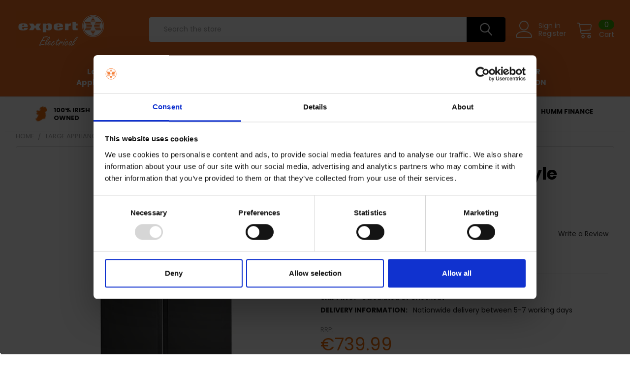

--- FILE ---
content_type: text/html; charset=UTF-8
request_url: https://www.expert.ie/powerpoint-american-style-fridge-freezer-graphite-p9917skgrb/
body_size: 56773
content:
        <!DOCTYPE html>
<html class="no-js" lang="en">
    <head>
        <title>PowerPoint American Style Fridge Freezer Graphite | P9917SKGRB - expert.ie</title>
        <link rel="dns-prefetch preconnect" href="https://cdn11.bigcommerce.com/s-8ek7z3h3jn" crossorigin><link rel="dns-prefetch preconnect" href="https://fonts.googleapis.com/" crossorigin><link rel="dns-prefetch preconnect" href="https://fonts.gstatic.com/" crossorigin>
        <meta property="product:price:amount" content="739.99" /><meta property="product:price:currency" content="EUR" /><meta property="og:url" content="https://www.expert.ie/powerpoint-american-style-fridge-freezer-graphite-p9917skgrb/" /><meta property="og:site_name" content="expert.ie" /><meta name="keywords" content="Smart TVs, Washing Machines, Electrical Appliances | Expert Electrical Store Ireland"><link rel='canonical' href='https://www.expert.ie/powerpoint-american-style-fridge-freezer-graphite-p9917skgrb/' /><meta name='platform' content='bigcommerce.stencil' /><meta property="og:type" content="product" />
<meta property="og:title" content="PowerPoint American Style Fridge Freezer Graphite | P9917SKGRB" />
<meta property="og:description" content="Shop on Expert.ie for all of your home &amp; tech essentials including Smart TVs, Kitchen Appliances, Laptops &amp; more. Quick Delivery Across Ireland!" />
<meta property="og:image" content="https://cdn11.bigcommerce.com/s-8ek7z3h3jn/products/9277/images/52030/powerpoint-american-style-fridge-freezer-graphite-or-p9917skgrb__77133.1722438236.386.513.jpg?c=1" />
<meta property="og:availability" content="oos" />
<meta property="pinterest:richpins" content="enabled" />
        
         

        <link href="https://cdn11.bigcommerce.com/s-8ek7z3h3jn/product_images/rsz_expert-squarelogo-1521186332436.png?t=1634229072" rel="shortcut icon">
        <meta name="p:domain_verify" content="25197c5f1903562e3333aa04640b99b6"/>
        <meta name="viewport" content="width=device-width, initial-scale=1, maximum-scale=1">

        <script>
            document.documentElement.className = document.documentElement.className.replace('no-js', 'js');
        </script>

        <script>
    function browserSupportsAllFeatures() {
        return window.Promise
            && window.fetch
            && window.URL
            && window.URLSearchParams
            && window.WeakMap
            // object-fit support
            && ('objectFit' in document.documentElement.style);
    }

    function loadScript(src) {
        var js = document.createElement('script');
        js.src = src;
        js.onerror = function () {
            console.error('Failed to load polyfill script ' + src);
        };
        document.head.appendChild(js);
    }

    if (!browserSupportsAllFeatures()) {
        loadScript('https://cdn11.bigcommerce.com/s-8ek7z3h3jn/stencil/840e8190-d2fe-013c-4878-2e2e8ababc4d/e/c05e55c0-da92-013e-2437-16eecdc4fb5f/dist/theme-bundle.polyfills.js');
    }
</script>
        
        <script>
            window.lazySizesConfig = window.lazySizesConfig || {};
            window.lazySizesConfig.loadMode = 1;
        </script>
        <script async src="https://cdn11.bigcommerce.com/s-8ek7z3h3jn/stencil/840e8190-d2fe-013c-4878-2e2e8ababc4d/e/c05e55c0-da92-013e-2437-16eecdc4fb5f/dist/theme-bundle.head_async.js"></script>

            <script>document.write('<link href="https://fonts.googleapis.com/css?family=Barlow:600,400%7CPoppins:400,700&display=swap" rel="stylesheet">'.replace('rel="stylesheet"', 'rel="preload" as="style" onload="this.onload=null;this.rel=\'stylesheet\'"'));</script>
            <noscript><link href="https://fonts.googleapis.com/css?family=Barlow:600,400%7CPoppins:400,700&display=swap" rel="stylesheet"></noscript>

            <link data-stencil-stylesheet href="https://cdn11.bigcommerce.com/s-8ek7z3h3jn/stencil/840e8190-d2fe-013c-4878-2e2e8ababc4d/e/c05e55c0-da92-013e-2437-16eecdc4fb5f/css/theme-1194f9a0-da9f-013e-b607-56a9e7a677ab.css" rel="stylesheet">

            <script>
                window.lazySizesConfig.loadHidden = false;
                window.lazySizesConfig.expand = 0;
            </script>
            <script src="https://cdn11.bigcommerce.com/s-8ek7z3h3jn/stencil/840e8190-d2fe-013c-4878-2e2e8ababc4d/e/c05e55c0-da92-013e-2437-16eecdc4fb5f/vendor/loadcss/cssrelpreload.min.js" async></script>

        
        <!-- Start Tracking Code for analytics_facebook -->

<script>
!function(f,b,e,v,n,t,s){if(f.fbq)return;n=f.fbq=function(){n.callMethod?n.callMethod.apply(n,arguments):n.queue.push(arguments)};if(!f._fbq)f._fbq=n;n.push=n;n.loaded=!0;n.version='2.0';n.queue=[];t=b.createElement(e);t.async=!0;t.src=v;s=b.getElementsByTagName(e)[0];s.parentNode.insertBefore(t,s)}(window,document,'script','https://connect.facebook.net/en_US/fbevents.js');

fbq('set', 'autoConfig', 'false', '1242266259143688');
fbq('dataProcessingOptions', ['LDU'], 0, 0);
fbq('init', '1242266259143688', {"external_id":"b577e3a6-217e-46cd-a0c7-445e66905d8d"});
fbq('set', 'agent', 'bigcommerce', '1242266259143688');

function trackEvents() {
    var pathName = window.location.pathname;

    fbq('track', 'PageView', {}, "");

    // Search events start -- only fire if the shopper lands on the /search.php page
    if (pathName.indexOf('/search.php') === 0 && getUrlParameter('search_query')) {
        fbq('track', 'Search', {
            content_type: 'product_group',
            content_ids: [],
            search_string: getUrlParameter('search_query')
        });
    }
    // Search events end

    // Wishlist events start -- only fire if the shopper attempts to add an item to their wishlist
    if (pathName.indexOf('/wishlist.php') === 0 && getUrlParameter('added_product_id')) {
        fbq('track', 'AddToWishlist', {
            content_type: 'product_group',
            content_ids: []
        });
    }
    // Wishlist events end

    // Lead events start -- only fire if the shopper subscribes to newsletter
    if (pathName.indexOf('/subscribe.php') === 0 && getUrlParameter('result') === 'success') {
        fbq('track', 'Lead', {});
    }
    // Lead events end

    // Registration events start -- only fire if the shopper registers an account
    if (pathName.indexOf('/login.php') === 0 && getUrlParameter('action') === 'account_created') {
        fbq('track', 'CompleteRegistration', {}, "");
    }
    // Registration events end

    

    function getUrlParameter(name) {
        var cleanName = name.replace(/[\[]/, '\[').replace(/[\]]/, '\]');
        var regex = new RegExp('[\?&]' + cleanName + '=([^&#]*)');
        var results = regex.exec(window.location.search);
        return results === null ? '' : decodeURIComponent(results[1].replace(/\+/g, ' '));
    }
}

if (window.addEventListener) {
    window.addEventListener("load", trackEvents, false)
}
</script>
<noscript><img height="1" width="1" style="display:none" alt="null" src="https://www.facebook.com/tr?id=1242266259143688&ev=PageView&noscript=1&a=plbigcommerce1.2&eid="/></noscript>

<!-- End Tracking Code for analytics_facebook -->

<!-- Start Tracking Code for analytics_googleanalytics4 -->

<script data-cfasync="false" src="https://cdn11.bigcommerce.com/shared/js/google_analytics4_bodl_subscribers-358423becf5d870b8b603a81de597c10f6bc7699.js" integrity="sha256-gtOfJ3Avc1pEE/hx6SKj/96cca7JvfqllWA9FTQJyfI=" crossorigin="anonymous"></script>
<script data-cfasync="false">
  (function () {
    window.dataLayer = window.dataLayer || [];

    function gtag(){
        dataLayer.push(arguments);
    }

    function initGA4(event) {
         function setupGtag() {
            function configureGtag() {
                gtag('js', new Date());
                gtag('set', 'developer_id.dMjk3Nj', true);
                gtag('config', 'G-FD54MRDBP5');
            }

            var script = document.createElement('script');

            script.src = 'https://www.googletagmanager.com/gtag/js?id=G-FD54MRDBP5';
            script.async = true;
            script.onload = configureGtag;

            document.head.appendChild(script);
        }

        setupGtag();

        if (typeof subscribeOnBodlEvents === 'function') {
            subscribeOnBodlEvents('G-FD54MRDBP5', false);
        }

        window.removeEventListener(event.type, initGA4);
    }

    

    var eventName = document.readyState === 'complete' ? 'consentScriptsLoaded' : 'DOMContentLoaded';
    window.addEventListener(eventName, initGA4, false);
  })()
</script>

<!-- End Tracking Code for analytics_googleanalytics4 -->

<!-- Start Tracking Code for analytics_siteverification -->

<meta name="google-site-verification" content="4PE7nuv-ea-CofOnQoQFibmuB4WXHbFa7F7TfBJTK3w" />
<style>
.css-10z1g2q {
    background: #000 !important;
}
div#consent-manager {
    top: 0;
   bottom: auto !important; 
}
.css-a0j149 {
    background: rgb(235, 106, 9) !important;
    color: rgb(255 255 255) !important;
}
@media (min-width: 800px){
.css-10z1g2q {
    padding: 30px !important;
}
}
@media (min-width: 1200px){
.css-10z1g2q {
    line-height: 3 !important;
}
}
</style>

<!-- End Tracking Code for analytics_siteverification -->


<script type="text/javascript" src="https://checkout-sdk.bigcommerce.com/v1/loader.js" defer ></script>
<script src="https://www.google.com/recaptcha/api.js" async defer></script>
<script type="text/javascript">
var BCData = {"product_attributes":{"sku":"P9917SKGRB","upc":null,"mpn":"P9917SKGRB","gtin":null,"weight":null,"base":true,"image":null,"price":{"with_tax":{"formatted":"\u20ac739.99","value":739.99,"currency":"EUR"},"tax_label":"23% Vat incl"},"out_of_stock_behavior":"label_option","out_of_stock_message":"Out of stock","available_modifier_values":[],"in_stock_attributes":[],"stock":0,"instock":false,"stock_message":"Out of stock","purchasable":true,"purchasing_message":"The selected product combination is currently unavailable.","call_for_price_message":null}};
</script>
<script id='isitetv_media_loader' src='https://flv.isitetv.com/js/ProductCard_Expert_IE.min.js'></script><!-- Google Tag Manager -->
<script>(function(w,d,s,l,i){w[l]=w[l]||[];w[l].push({'gtm.start':
new Date().getTime(),event:'gtm.js'});var f=d.getElementsByTagName(s)[0],
j=d.createElement(s),dl=l!='dataLayer'?'&l='+l:'';j.async=true;j.src=
'https://www.googletagmanager.com/gtm.js?id='+i+dl;f.parentNode.insertBefore(j,f);
})(window,document,'script','dataLayer','GTM-TJ78MQM');</script>
<!-- End Google Tag Manager --><script>
    window.sfBigCommerceSKU = '9277';
    window.sfBigCommerceOrderId = '';
</script>
<script async src="https://cdn.salesfire.co.uk/code/e62ed6db-c28d-4934-a573-60cf200aa837.js"></script>
<!-- Global site tag (gtag.js) - Google Ads: 933446384 -->
<script async src="https://www.googletagmanager.com/gtag/js?id=AW-933446384"></script>
<script>
  window.dataLayer = window.dataLayer || [];
  function gtag(){dataLayer.push(arguments);}
  gtag('js', new Date());

  gtag('config', 'AW-933446384');
</script><script>
(function() {
var style = document.createElement('style');
style.innerHTML = `
@media (min-width: 801px) {
    .productCarousel .card-buttons .card-figcaption-button.quickview::before,
    .productGrid .card-buttons .card-figcaption-button.quickview::before,
    .productCarousel .card-buttons .card-figcaption-button::before,
    .productGrid .card-buttons .card-figcaption-button::before{ display: none }
    .productCarousel .card-buttons .card-figcaption-button--compare,
    .productGrid .card-buttons .card-figcaption-button--compare { font-size: inherit !important; text-indent: 0 !important }
}
`;
document.head.appendChild(style);
})();
</script><script id="theme_custom_css_b6b4a9a8b24f85b7">
.heroCarousel-container { width: 100% }
.js .slick-initialized.heroCarousel .slick-track { width: 100% !important; transform: none !important; position: relative; }
.js .slick-initialized.heroCarousel .slick-slide { z-index: 1; opacity: 0 !important; top: 0; left: 0; position: absolute; transition: opacity .5s ease-in; }
.js .slick-initialized.heroCarousel .slick-active { z-index: 2 !important; opacity: 1 !important; position: relative; }
</script>
<script>
(function() {
    var style = document.createElement('style');
    style.innerHTML = document.getElementById('theme_custom_css_b6b4a9a8b24f85b7').innerHTML;
    document.head.appendChild(style);
})();
</script>
 <script data-cfasync="false" src="https://microapps.bigcommerce.com/bodl-events/1.9.4/index.js" integrity="sha256-Y0tDj1qsyiKBRibKllwV0ZJ1aFlGYaHHGl/oUFoXJ7Y=" nonce="" crossorigin="anonymous"></script>
 <script data-cfasync="false" nonce="">

 (function() {
    function decodeBase64(base64) {
       const text = atob(base64);
       const length = text.length;
       const bytes = new Uint8Array(length);
       for (let i = 0; i < length; i++) {
          bytes[i] = text.charCodeAt(i);
       }
       const decoder = new TextDecoder();
       return decoder.decode(bytes);
    }
    window.bodl = JSON.parse(decodeBase64("[base64]"));
 })()

 </script>

<script nonce="">
(function () {
    var xmlHttp = new XMLHttpRequest();

    xmlHttp.open('POST', 'https://bes.gcp.data.bigcommerce.com/nobot');
    xmlHttp.setRequestHeader('Content-Type', 'application/json');
    xmlHttp.send('{"store_id":"1001828770","timezone_offset":"0.0","timestamp":"2026-01-24T08:38:41.78665500Z","visit_id":"d8fe8292-66af-4125-bf1a-9557f64b6ab0","channel_id":1}');
})();
</script>


        <link rel="preload" href="https://cdn11.bigcommerce.com/s-8ek7z3h3jn/stencil/840e8190-d2fe-013c-4878-2e2e8ababc4d/e/c05e55c0-da92-013e-2437-16eecdc4fb5f/dist/theme-bundle.main.js" as="script">
        <link rel="preload" href="https://cdn11.bigcommerce.com/s-8ek7z3h3jn/stencil/840e8190-d2fe-013c-4878-2e2e8ababc4d/e/c05e55c0-da92-013e-2437-16eecdc4fb5f/dist/theme-bundle.chunk.vendors.js" as="script">
        <!-- snippet location htmlhead -->


    </head>
    <body class="csscolumns papaSupermarket-layout--default 
        papaSupermarket-style--modern
        papaSupermarket-pageType--product 
        papaSupermarket-page--pages-product 
        emthemesModez-productUniform
        
        
        
        
        
        
        
        
        " id="topOfPage">

        <!-- Google Tag Manager (noscript) -->
        <noscript><iframe src="https://www.googletagmanager.com/ns.html?id=GTM-TJ78MQM" height="0" width="0" style="display:none;visibility:hidden"></iframe></noscript>
        <!-- End Google Tag Manager (noscript) -->

        <!---->

        <!-- snippet location header -->
        <svg data-src="https://cdn11.bigcommerce.com/s-8ek7z3h3jn/stencil/840e8190-d2fe-013c-4878-2e2e8ababc4d/e/c05e55c0-da92-013e-2437-16eecdc4fb5f/img/icon-sprite.svg" class="icons-svg-sprite"></svg>

        <header class="header" role="banner" >
    <a href="#" class="mobileMenu-toggle" data-mobile-menu-toggle="menu">
        <span class="mobileMenu-toggleIcon">Toggle menu</span>
    </a>

    <div class="emthemesModez-header-topSection">
        <div class="container">
            <nav class="navUser navUser--storeInfo">
    <ul class="navUser-section">
    </ul>
</nav>

<nav class="navUser">


    
</nav>        </div>
    </div>

    <div class="emthemesModez-header-userSection emthemesModez-header-userSection--logo-left" data-stickymenu>
        <div class="container">
            <nav class="navUser">
    
    <ul class="navUser-section navUser-section--alt">

            <li class="navUser-item navUser-item--account">
                    <span class="navUser-item-icon navUser-item-accountIcon emthemesModez-icon-linear-user"></span>
                    <div class="navUser-actions">
                        <a class="navUser-action" href="/login.php">
                            <span class="navUser-item-loginLabel">Sign in</span>
                        </a>
                            <a class="navUser-action" href="/login.php?action=create_account">Register</a>
                    </div>
            </li>
        

        <li class="navUser-item navUser-item--compare">
            <a class="navUser-action navUser-action--compare" href="/compare" data-compare-nav>Compare <span class="countPill countPill--positive countPill--alt"></span></a>
        </li>
        
        <li class="navUser-item navUser-item--cart">

            <a
                class="navUser-action navUser-action--cart"
                data-cart-preview
                data-dropdown="cart-preview-dropdown"
                data-options="align:right"
                href="/cart.php"
                title="Cart">
                <span class="navUser-item-icon navUser-item-cartIcon emthemesModez-icon-linear-cart"></span>
                <span class="navUser-item-cartLabel">Cart</span> <span class="countPill cart-quantity"></span>
            </a>

            <div class="dropdown-menu" id="cart-preview-dropdown" data-dropdown-content aria-hidden="true"></div>
        </li>
    </ul>
</nav>

                <div class="header-logo header-logo--left">
                    <a href="https://www.expert.ie/" data-instantload='{"page":"home"}'>
            <div class="header-logo-image-container">
                <img class="header-logo-image" src="https://cdn11.bigcommerce.com/s-8ek7z3h3jn/images/stencil/250x75/logo2_1705075653__34017.original.png" srcset="https://cdn11.bigcommerce.com/s-8ek7z3h3jn/images/stencil/250x75/logo2_1705075653__34017.original.png 1x, https://cdn11.bigcommerce.com/s-8ek7z3h3jn/images/stencil/500w/logo2_1705075653__34017.original.png 2x" alt="expert.ie" title="expert.ie">
            </div>
</a>
                </div>

            <div class="emthemesModez-quickSearch" data-prevent-quick-search-close>
    <!-- snippet location forms_search -->
    <form class="form" action="/search.php">
        <fieldset class="form-fieldset">
            <div class="form-field">
                <label class="is-srOnly" for="search_query">Search</label>
                <div class="form-prefixPostfix wrap">
                    <input class="form-input" data-search-quick name="search_query" id="search_query" data-error-message="Search field cannot be empty." placeholder="Search the store" autocomplete="off">
                    <input type="submit" class="button button--primary form-prefixPostfix-button--postfix" value="Search" />
                </div>
            </div>
        </fieldset>
    </form>
</div>        </div>
    </div>

    <div class="navPages-container" id="menu" data-menu>
        <div class="container">
            <nav class="navPages">

        <ul class="navPages-list navPages-list--categories">
                    <li class="navPages-item navPages-item--standard">
                        <a class="navPages-action" href="https://www.expert.ie/sale/best-sellers/" data-instantload >Best Sellers</a>
                    </li>
                    <li class="navPages-item navPages-item--standard">
                        <a class="navPages-action has-subMenu " href="https://www.expert.ie/small-appliances.html"
    data-instantload
    
    data-collapsible="navPages-476"
    data-collapsible-disabled-breakpoint="medium"
    data-collapsible-disabled-state="open"
    data-collapsible-enabled-state="closed">
    Small Appliances <i class="icon navPages-action-moreIcon" aria-hidden="true"><svg><use xlink:href="#icon-chevron-down" /></svg></i>
</a>
<div class="navPage-subMenu
            navPage-subMenu--standard
            " id="navPages-476" aria-hidden="true" tabindex="-1">
    <ul class="navPage-subMenu-list">
        <li class="navPage-subMenu-item">
            <a class="navPage-subMenu-action navPages-action" href="https://www.expert.ie/small-appliances.html" data-instantload>All Small Appliances</a>
        </li>
            <li class="navPage-subMenu-item">
                    <a
                        class="navPage-subMenu-action navPages-action has-subMenu"
                        href="https://www.expert.ie/small-appliances/coffee-machines/"
                        data-instantload
                        
                        data-collapsible="navPages-489"
                        data-collapsible-disabled-breakpoint="medium"
                        data-collapsible-disabled-state="open"
                        data-collapsible-enabled-state="closed">
                        Coffee Machines <i class="icon navPages-action-moreIcon" aria-hidden="true"><svg><use xlink:href="#icon-chevron-down" /></svg></i>
                    </a>
                    <ul class="navPage-childList" id="navPages-489">
                        <li class="navPage-childList-item">
                            <a class="navPage-childList-action navPages-action" href="https://www.expert.ie/small-appliances/coffee-machines/" data-instantload>All Coffee Machines</a>
                        </li>
                        <li class="navPage-childList-item">
                                <a class="navPage-childList-action navPages-action" data-instantload href="https://www.expert.ie/small-appliances/coffee-machines/ninja-coffee/" >Ninja Coffee</a>
                        </li>
                        <li class="navPage-childList-item">
                                <a class="navPage-childList-action navPages-action" data-instantload href="https://www.expert.ie/small-appliances/coffee-machines/bean-to-cup/" >Bean To Cup</a>
                        </li>
                        <li class="navPage-childList-item">
                                <a class="navPage-childList-action navPages-action" data-instantload href="https://www.expert.ie/small-appliances/coffee-machines/espresso-maker/" >Espresso Maker</a>
                        </li>
                        <li class="navPage-childList-item">
                                <a class="navPage-childList-action navPages-action" data-instantload href="https://www.expert.ie/small-appliances/coffee-machines/filter-coffee-machines/" >Filter Coffee Machines</a>
                        </li>
                        <li class="navPage-childList-item">
                                <a class="navPage-childList-action navPages-action" data-instantload href="https://www.expert.ie/small-appliances/coffee-machines/pod-machines/" >Pod Machines</a>
                        </li>
                        <li class="navPage-childList-item">
                                <a class="navPage-childList-action navPages-action" data-instantload href="https://www.expert.ie/small-appliances/coffee-machines/traditional-pump-machine/" >Traditional pump machine</a>
                        </li>
                        <li class="navPage-childList-item">
                                <a class="navPage-childList-action navPages-action" data-instantload href="https://www.expert.ie/small-appliances/coffee-machines/coffee-accessories/" >Coffee Accessories</a>
                        </li>
                    </ul>
            </li>
            <li class="navPage-subMenu-item">
                    <a
                        class="navPage-subMenu-action navPages-action has-subMenu"
                        href="https://www.expert.ie/small-appliances/floorcare/"
                        data-instantload
                        
                        data-collapsible="navPages-542"
                        data-collapsible-disabled-breakpoint="medium"
                        data-collapsible-disabled-state="open"
                        data-collapsible-enabled-state="closed">
                        Floorcare <i class="icon navPages-action-moreIcon" aria-hidden="true"><svg><use xlink:href="#icon-chevron-down" /></svg></i>
                    </a>
                    <ul class="navPage-childList" id="navPages-542">
                        <li class="navPage-childList-item">
                            <a class="navPage-childList-action navPages-action" href="https://www.expert.ie/small-appliances/floorcare/" data-instantload>All Floorcare</a>
                        </li>
                        <li class="navPage-childList-item">
                                <a class="navPage-childList-action navPages-action" data-instantload href="https://www.expert.ie/small-appliances/floorcare/bagged-vacuums/" >Bagged Vacuums</a>
                        </li>
                        <li class="navPage-childList-item">
                                <a class="navPage-childList-action navPages-action" data-instantload href="https://www.expert.ie/small-appliances/floorcare/bagless-vacuums/" >Bagless Vacuums</a>
                        </li>
                        <li class="navPage-childList-item">
                                <a class="navPage-childList-action navPages-action" data-instantload href="https://www.expert.ie/small-appliances/floorcare/cordless-vacuums/" >Cordless Vacuums</a>
                        </li>
                        <li class="navPage-childList-item">
                                <a class="navPage-childList-action navPages-action" data-instantload href="https://www.expert.ie/small-appliances/floorcare/robot-vacuums/" >Robot Vacuums</a>
                        </li>
                        <li class="navPage-childList-item">
                                <a class="navPage-childList-action navPages-action" data-instantload href="https://www.expert.ie/small-appliances/floorcare/steam-carpet-cleaners/" >Steam &amp; Carpet Cleaners</a>
                        </li>
                        <li class="navPage-childList-item">
                                <a class="navPage-childList-action navPages-action" data-instantload href="https://www.expert.ie/small-appliances/floorcare/vacuum-bags-accessories/" >Vacuum Bags &amp; Accessories</a>
                        </li>
                    </ul>
            </li>
            <li class="navPage-subMenu-item">
                    <a
                        class="navPage-subMenu-action navPages-action has-subMenu"
                        href="https://www.expert.ie/small-appliances/food-preparation/"
                        data-instantload
                        
                        data-collapsible="navPages-495"
                        data-collapsible-disabled-breakpoint="medium"
                        data-collapsible-disabled-state="open"
                        data-collapsible-enabled-state="closed">
                        Food Preparation <i class="icon navPages-action-moreIcon" aria-hidden="true"><svg><use xlink:href="#icon-chevron-down" /></svg></i>
                    </a>
                    <ul class="navPage-childList" id="navPages-495">
                        <li class="navPage-childList-item">
                            <a class="navPage-childList-action navPages-action" href="https://www.expert.ie/small-appliances/food-preparation/" data-instantload>All Food Preparation</a>
                        </li>
                        <li class="navPage-childList-item">
                                <a class="navPage-childList-action navPages-action" data-instantload href="https://www.expert.ie/small-appliances/food-preparation/accessories/" >Accessories</a>
                        </li>
                        <li class="navPage-childList-item">
                                <a class="navPage-childList-action navPages-action" data-instantload href="https://www.expert.ie/small-appliances/food-preparation/blenders-smoothie-makers/" >Blenders &amp; Smoothie Makers</a>
                        </li>
                        <li class="navPage-childList-item">
                                <a class="navPage-childList-action navPages-action" data-instantload href="https://www.expert.ie/small-appliances/food-preparation/carbonators/" >Carbonators</a>
                        </li>
                        <li class="navPage-childList-item">
                                <a class="navPage-childList-action navPages-action" data-instantload href="https://www.expert.ie/small-appliances/food-preparation/cookware/" >Cookware</a>
                        </li>
                        <li class="navPage-childList-item">
                                <a class="navPage-childList-action navPages-action" data-instantload href="https://www.expert.ie/small-appliances/food-preparation/food-processors/" >Food Processors</a>
                        </li>
                        <li class="navPage-childList-item">
                                <a class="navPage-childList-action navPages-action" data-instantload href="https://www.expert.ie/small-appliances/food-preparation/juicers/" >Juicers</a>
                        </li>
                        <li class="navPage-childList-item">
                                <a class="navPage-childList-action navPages-action" data-instantload href="https://www.expert.ie/small-appliances/food-preparation/mixers/" >Mixers</a>
                        </li>
                    </ul>
            </li>
            <li class="navPage-subMenu-item">
                    <a
                        class="navPage-subMenu-action navPages-action has-subMenu"
                        href="https://www.expert.ie/small-appliances/heating-cooling/"
                        data-instantload
                        
                        data-collapsible="navPages-584"
                        data-collapsible-disabled-breakpoint="medium"
                        data-collapsible-disabled-state="open"
                        data-collapsible-enabled-state="closed">
                        Heating &amp; Cooling <i class="icon navPages-action-moreIcon" aria-hidden="true"><svg><use xlink:href="#icon-chevron-down" /></svg></i>
                    </a>
                    <ul class="navPage-childList" id="navPages-584">
                        <li class="navPage-childList-item">
                            <a class="navPage-childList-action navPages-action" href="https://www.expert.ie/small-appliances/heating-cooling/" data-instantload>All Heating &amp; Cooling</a>
                        </li>
                        <li class="navPage-childList-item">
                                <a class="navPage-childList-action navPages-action" data-instantload href="https://www.expert.ie/small-appliances/heating-cooling/air-conditioner/" >Air Conditioner</a>
                        </li>
                        <li class="navPage-childList-item">
                                <a class="navPage-childList-action navPages-action" data-instantload href="https://www.expert.ie/small-appliances/heating-cooling/air-purifier/" >Air Purifier</a>
                        </li>
                        <li class="navPage-childList-item">
                                <a class="navPage-childList-action navPages-action" data-instantload href="https://www.expert.ie/small-appliances/heating-cooling/dehumidifiers/" >Dehumidifiers</a>
                        </li>
                        <li class="navPage-childList-item">
                                <a class="navPage-childList-action navPages-action" data-instantload href="https://www.expert.ie/small-appliances/heating-cooling/electric-blankets/" >Electric Blankets</a>
                        </li>
                        <li class="navPage-childList-item">
                                <a class="navPage-childList-action navPages-action" data-instantload href="https://www.expert.ie/small-appliances/heating-cooling/fans/" >Fans</a>
                        </li>
                        <li class="navPage-childList-item">
                                <a class="navPage-childList-action navPages-action" data-instantload href="https://www.expert.ie/small-appliances/heating-cooling/fires/" >Fires</a>
                        </li>
                        <li class="navPage-childList-item">
                                <a class="navPage-childList-action navPages-action" data-instantload href="https://www.expert.ie/small-appliances/heating-cooling/heaters/" >Heaters</a>
                        </li>
                        <li class="navPage-childList-item">
                                <a class="navPage-childList-action navPages-action" data-instantload href="https://www.expert.ie/small-appliances/heating-cooling/radiators/" >Radiators</a>
                        </li>
                    </ul>
            </li>
            <li class="navPage-subMenu-item">
                    <a
                        class="navPage-subMenu-action navPages-action has-subMenu"
                        href="https://www.expert.ie/small-appliances/ironing/"
                        data-instantload
                        
                        data-collapsible="navPages-477"
                        data-collapsible-disabled-breakpoint="medium"
                        data-collapsible-disabled-state="open"
                        data-collapsible-enabled-state="closed">
                        Ironing <i class="icon navPages-action-moreIcon" aria-hidden="true"><svg><use xlink:href="#icon-chevron-down" /></svg></i>
                    </a>
                    <ul class="navPage-childList" id="navPages-477">
                        <li class="navPage-childList-item">
                            <a class="navPage-childList-action navPages-action" href="https://www.expert.ie/small-appliances/ironing/" data-instantload>All Ironing</a>
                        </li>
                        <li class="navPage-childList-item">
                                <a class="navPage-childList-action navPages-action" data-instantload href="https://www.expert.ie/small-appliances/ironing/garment-care/" >Garment Care</a>
                        </li>
                        <li class="navPage-childList-item">
                                <a class="navPage-childList-action navPages-action" data-instantload href="https://www.expert.ie/small-appliances/ironing/irons/" >Irons</a>
                        </li>
                        <li class="navPage-childList-item">
                                <a class="navPage-childList-action navPages-action" data-instantload href="https://www.expert.ie/small-appliances/ironing/steam-generators/" >Steam Generators</a>
                        </li>
                    </ul>
            </li>
            <li class="navPage-subMenu-item">
                    <a
                        class="navPage-subMenu-action navPages-action has-subMenu"
                        href="https://www.expert.ie/small-appliances/kettles-toasters/"
                        data-instantload
                        
                        data-collapsible="navPages-557"
                        data-collapsible-disabled-breakpoint="medium"
                        data-collapsible-disabled-state="open"
                        data-collapsible-enabled-state="closed">
                        Kettles &amp; Toasters <i class="icon navPages-action-moreIcon" aria-hidden="true"><svg><use xlink:href="#icon-chevron-down" /></svg></i>
                    </a>
                    <ul class="navPage-childList" id="navPages-557">
                        <li class="navPage-childList-item">
                            <a class="navPage-childList-action navPages-action" href="https://www.expert.ie/small-appliances/kettles-toasters/" data-instantload>All Kettles &amp; Toasters</a>
                        </li>
                        <li class="navPage-childList-item">
                                <a class="navPage-childList-action navPages-action" data-instantload href="https://www.expert.ie/small-appliances/kettles-toasters/kettles/" >Kettles</a>
                        </li>
                        <li class="navPage-childList-item">
                                <a class="navPage-childList-action navPages-action" data-instantload href="https://www.expert.ie/small-appliances/kettles-toasters/toasters/" >Toasters</a>
                        </li>
                    </ul>
            </li>
            <li class="navPage-subMenu-item">
                    <a
                        class="navPage-subMenu-action navPages-action has-subMenu"
                        href="https://www.expert.ie/small-appliances/small-cooking-appliances/"
                        data-instantload
                        
                        data-collapsible="navPages-480"
                        data-collapsible-disabled-breakpoint="medium"
                        data-collapsible-disabled-state="open"
                        data-collapsible-enabled-state="closed">
                        Small Cooking Appliances <i class="icon navPages-action-moreIcon" aria-hidden="true"><svg><use xlink:href="#icon-chevron-down" /></svg></i>
                    </a>
                    <ul class="navPage-childList" id="navPages-480">
                        <li class="navPage-childList-item">
                            <a class="navPage-childList-action navPages-action" href="https://www.expert.ie/small-appliances/small-cooking-appliances/" data-instantload>All Small Cooking Appliances</a>
                        </li>
                        <li class="navPage-childList-item">
                                <a class="navPage-childList-action navPages-action" data-instantload href="https://www.expert.ie/small-appliances/small-cooking-appliances/air-fryers/" >Air Fryers</a>
                        </li>
                        <li class="navPage-childList-item">
                                <a class="navPage-childList-action navPages-action" data-instantload href="https://www.expert.ie/small-appliances/small-cooking-appliances/bread-maker/" >Bread Maker</a>
                        </li>
                        <li class="navPage-childList-item">
                                <a class="navPage-childList-action navPages-action" data-instantload href="https://www.expert.ie/small-appliances/small-cooking-appliances/deep-fat-fryers/" >Deep Fat Fryers</a>
                        </li>
                        <li class="navPage-childList-item">
                                <a class="navPage-childList-action navPages-action" data-instantload href="https://www.expert.ie/small-appliances/small-cooking-appliances/grills/" >Grills</a>
                        </li>
                        <li class="navPage-childList-item">
                                <a class="navPage-childList-action navPages-action" data-instantload href="https://www.expert.ie/small-appliances/small-cooking-appliances/microwaves/" >Microwaves</a>
                        </li>
                        <li class="navPage-childList-item">
                                <a class="navPage-childList-action navPages-action" data-instantload href="https://www.expert.ie/small-appliances/small-cooking-appliances/multi-cooker/" >Multi Cooker</a>
                        </li>
                        <li class="navPage-childList-item">
                                <a class="navPage-childList-action navPages-action" data-instantload href="https://www.expert.ie/small-appliances/small-cooking-appliances/pizza-ovens/" >Pizza Ovens</a>
                        </li>
                        <li class="navPage-childList-item">
                                <a class="navPage-childList-action navPages-action" data-instantload href="https://www.expert.ie/small-appliances/small-cooking-appliances/slow-cookers/" >Slow Cookers</a>
                        </li>
                        <li class="navPage-childList-item">
                                <a class="navPage-childList-action navPages-action" data-instantload href="https://www.expert.ie/small-appliances/small-cooking-appliances/soup-makers/" >Soup Makers</a>
                        </li>
                        <li class="navPage-childList-item">
                                <a class="navPage-childList-action navPages-action" data-instantload href="https://www.expert.ie/small-appliances/small-cooking-appliances/steamer/" >Steamer</a>
                        </li>
                    </ul>
            </li>
    </ul>
</div>
                    </li>
                    <li class="navPages-item navPages-item--standard">
                        <a class="navPages-action has-subMenu " href="https://www.expert.ie/sale"
    data-instantload
    
    data-collapsible="navPages-994"
    data-collapsible-disabled-breakpoint="medium"
    data-collapsible-disabled-state="open"
    data-collapsible-enabled-state="closed">
    January Sale <i class="icon navPages-action-moreIcon" aria-hidden="true"><svg><use xlink:href="#icon-chevron-down" /></svg></i>
</a>
<div class="navPage-subMenu
            navPage-subMenu--standard
            " id="navPages-994" aria-hidden="true" tabindex="-1">
    <ul class="navPage-subMenu-list">
        <li class="navPage-subMenu-item">
            <a class="navPage-subMenu-action navPages-action" href="https://www.expert.ie/sale" data-instantload>All January Sale</a>
        </li>
            <li class="navPage-subMenu-item">
                    <a
                        class="navPage-subMenu-action navPages-action has-subMenu"
                        href="https://www.expert.ie/tech-and-computing/"
                        data-instantload
                        
                        data-collapsible="navPages-1005"
                        data-collapsible-disabled-breakpoint="medium"
                        data-collapsible-disabled-state="open"
                        data-collapsible-enabled-state="closed">
                        Tech &amp; Computing <i class="icon navPages-action-moreIcon" aria-hidden="true"><svg><use xlink:href="#icon-chevron-down" /></svg></i>
                    </a>
                    <ul class="navPage-childList" id="navPages-1005">
                        <li class="navPage-childList-item">
                            <a class="navPage-childList-action navPages-action" href="https://www.expert.ie/tech-and-computing/" data-instantload>All Tech &amp; Computing</a>
                        </li>
                        <li class="navPage-childList-item">
                                <a class="navPage-childList-action navPages-action" data-instantload href="https://www.expert.ie/sale/tech-computing/earphones/" >Earphones</a>
                        </li>
                        <li class="navPage-childList-item">
                                <a class="navPage-childList-action navPages-action" data-instantload href="https://www.expert.ie/sale/tech-computing/tablets-wearables/" >Tablets &amp; Wearables</a>
                        </li>
                        <li class="navPage-childList-item">
                                <a class="navPage-childList-action navPages-action" data-instantload href="https://www.expert.ie/sale/tech-computing/computing/" >Computing</a>
                        </li>
                        <li class="navPage-childList-item">
                                <a class="navPage-childList-action navPages-action" data-instantload href="https://www.expert.ie/sale/tech-computing/mobile-phones-accessories/" >Mobile Phones &amp; Accessories</a>
                        </li>
                        <li class="navPage-childList-item">
                                <a class="navPage-childList-action navPages-action" data-instantload href="https://www.expert.ie/sale/tech-computing/smart-home/" >Smart Home</a>
                        </li>
                    </ul>
            </li>
            <li class="navPage-subMenu-item">
                    <a
                        class="navPage-subMenu-action navPages-action has-subMenu"
                        href="https://www.expert.ie/sale/small-appliances-1/"
                        data-instantload
                        
                        data-collapsible="navPages-1011"
                        data-collapsible-disabled-breakpoint="medium"
                        data-collapsible-disabled-state="open"
                        data-collapsible-enabled-state="closed">
                        Small Appliances <i class="icon navPages-action-moreIcon" aria-hidden="true"><svg><use xlink:href="#icon-chevron-down" /></svg></i>
                    </a>
                    <ul class="navPage-childList" id="navPages-1011">
                        <li class="navPage-childList-item">
                            <a class="navPage-childList-action navPages-action" href="https://www.expert.ie/sale/small-appliances-1/" data-instantload>All Small Appliances</a>
                        </li>
                        <li class="navPage-childList-item">
                                <a class="navPage-childList-action navPages-action" data-instantload href="https://www.expert.ie/sale/small-appliances/coffee-machines/" >Coffee Machines</a>
                        </li>
                        <li class="navPage-childList-item">
                                <a class="navPage-childList-action navPages-action" data-instantload href="https://www.expert.ie/sale/small-appliances/home-heating/" >Home Heating</a>
                        </li>
                        <li class="navPage-childList-item">
                                <a class="navPage-childList-action navPages-action" data-instantload href="https://www.expert.ie/sale/household-appliances/cleaning-care/" >Cleaning Care</a>
                        </li>
                        <li class="navPage-childList-item">
                                <a class="navPage-childList-action navPages-action" data-instantload href="https://www.expert.ie/sale/household-appliances/kitchen-appliances/" >Kitchen Appliances</a>
                        </li>
                        <li class="navPage-childList-item">
                                <a class="navPage-childList-action navPages-action" data-instantload href="https://www.expert.ie/sale/small-appliances/personal-care/" >Personal Care</a>
                        </li>
                    </ul>
            </li>
            <li class="navPage-subMenu-item">
                    <a
                        class="navPage-subMenu-action navPages-action has-subMenu"
                        href="https://www.expert.ie/sale/household-appliances/"
                        data-instantload
                        
                        data-collapsible="navPages-1006"
                        data-collapsible-disabled-breakpoint="medium"
                        data-collapsible-disabled-state="open"
                        data-collapsible-enabled-state="closed">
                        Household Appliances <i class="icon navPages-action-moreIcon" aria-hidden="true"><svg><use xlink:href="#icon-chevron-down" /></svg></i>
                    </a>
                    <ul class="navPage-childList" id="navPages-1006">
                        <li class="navPage-childList-item">
                            <a class="navPage-childList-action navPages-action" href="https://www.expert.ie/sale/household-appliances/" data-instantload>All Household Appliances</a>
                        </li>
                        <li class="navPage-childList-item">
                                <a class="navPage-childList-action navPages-action" data-instantload href="https://www.expert.ie/sale/household-appliances/cooking/" >Cooking</a>
                        </li>
                        <li class="navPage-childList-item">
                                <a class="navPage-childList-action navPages-action" data-instantload href="https://www.expert.ie/sale/household-appliances/dishwashing/" >Dishwashing</a>
                        </li>
                        <li class="navPage-childList-item">
                                <a class="navPage-childList-action navPages-action" data-instantload href="https://www.expert.ie/sale/household-appliances/laundry/" >Laundry</a>
                        </li>
                        <li class="navPage-childList-item">
                                <a class="navPage-childList-action navPages-action" data-instantload href="https://www.expert.ie/sale/household-appliances/refrigeration/" >Refrigeration</a>
                        </li>
                    </ul>
            </li>
            <li class="navPage-subMenu-item">
                    <a
                        class="navPage-subMenu-action navPages-action has-subMenu"
                        href="https://www.expert.ie/sale/home-entertainment/"
                        data-instantload
                        
                        data-collapsible="navPages-997"
                        data-collapsible-disabled-breakpoint="medium"
                        data-collapsible-disabled-state="open"
                        data-collapsible-enabled-state="closed">
                        Home Entertainment <i class="icon navPages-action-moreIcon" aria-hidden="true"><svg><use xlink:href="#icon-chevron-down" /></svg></i>
                    </a>
                    <ul class="navPage-childList" id="navPages-997">
                        <li class="navPage-childList-item">
                            <a class="navPage-childList-action navPages-action" href="https://www.expert.ie/sale/home-entertainment/" data-instantload>All Home Entertainment</a>
                        </li>
                        <li class="navPage-childList-item">
                                <a class="navPage-childList-action navPages-action" data-instantload href="https://www.expert.ie/sale/home-entertainment/speakers-soundbars-radios/" >Speakers, Soundbars &amp; Radios</a>
                        </li>
                        <li class="navPage-childList-item">
                                <a class="navPage-childList-action navPages-action" data-instantload href="https://www.expert.ie/sale/home-entertainment/tvs-projectors/" >TVs &amp; Projectors</a>
                        </li>
                        <li class="navPage-childList-item">
                                <a class="navPage-childList-action navPages-action" data-instantload href="https://www.expert.ie/sale/home-entertainment/gaming/" >Gaming</a>
                        </li>
                    </ul>
            </li>
    </ul>
</div>
                    </li>
                    <li class="navPages-item navPages-item--standard">
                        <a class="navPages-action has-subMenu " href="https://www.expert.ie/christmas-gift-guide-sale/"
    data-instantload
    
    data-collapsible="navPages-482"
    data-collapsible-disabled-breakpoint="medium"
    data-collapsible-disabled-state="open"
    data-collapsible-enabled-state="closed">
    Christmas Gift Guide <i class="icon navPages-action-moreIcon" aria-hidden="true"><svg><use xlink:href="#icon-chevron-down" /></svg></i>
</a>
<div class="navPage-subMenu
            navPage-subMenu--standard
            " id="navPages-482" aria-hidden="true" tabindex="-1">
    <ul class="navPage-subMenu-list">
        <li class="navPage-subMenu-item">
            <a class="navPage-subMenu-action navPages-action" href="https://www.expert.ie/christmas-gift-guide-sale/" data-instantload>All Christmas Gift Guide</a>
        </li>
            <li class="navPage-subMenu-item">
                    <a class="navPage-subMenu-action navPages-action" href="https://www.expert.ie/christmas-gift-guide/best-sellers/" data-instantload >Best Sellers</a>
            </li>
            <li class="navPage-subMenu-item">
                    <a class="navPage-subMenu-action navPages-action" href="https://www.expert.ie/christmas-gift-guide/gifts-under-100-1/" data-instantload >Gifts under € 100</a>
            </li>
            <li class="navPage-subMenu-item">
                    <a class="navPage-subMenu-action navPages-action" href="https://www.expert.ie/christmas-gift-guide/gifts-under-200-1/" data-instantload >Gifts Under € 200</a>
            </li>
            <li class="navPage-subMenu-item">
                    <a class="navPage-subMenu-action navPages-action" href="https://www.expert.ie/christmas-gift-guide/gifts-for-her/" data-instantload >Gifts For Her</a>
            </li>
            <li class="navPage-subMenu-item">
                    <a class="navPage-subMenu-action navPages-action" href="https://www.expert.ie/christmas-gift-guide/gifts-for-him/" data-instantload >Gifts For Him</a>
            </li>
            <li class="navPage-subMenu-item">
                    <a class="navPage-subMenu-action navPages-action" href="https://www.expert.ie/christmas-gift-guide/gifts-for-kids/" data-instantload >Gifts For Kids</a>
            </li>
    </ul>
</div>
                    </li>
                    <li class="navPages-item navPages-item--standard">
                        <a class="navPages-action has-subMenu " href="https://www.expert.ie/large-appliances.html"
    data-instantload
    
    data-collapsible="navPages-471"
    data-collapsible-disabled-breakpoint="medium"
    data-collapsible-disabled-state="open"
    data-collapsible-enabled-state="closed">
    Large Appliances <i class="icon navPages-action-moreIcon" aria-hidden="true"><svg><use xlink:href="#icon-chevron-down" /></svg></i>
</a>
<div class="navPage-subMenu
            navPage-subMenu--standard
            " id="navPages-471" aria-hidden="true" tabindex="-1">
    <ul class="navPage-subMenu-list">
        <li class="navPage-subMenu-item">
            <a class="navPage-subMenu-action navPages-action" href="https://www.expert.ie/large-appliances.html" data-instantload>All Large Appliances</a>
        </li>
            <li class="navPage-subMenu-item">
                    <a
                        class="navPage-subMenu-action navPages-action has-subMenu"
                        href="https://www.expert.ie/dishwashers/"
                        data-instantload
                        
                        data-collapsible="navPages-566"
                        data-collapsible-disabled-breakpoint="medium"
                        data-collapsible-disabled-state="open"
                        data-collapsible-enabled-state="closed">
                        Dishwashers <i class="icon navPages-action-moreIcon" aria-hidden="true"><svg><use xlink:href="#icon-chevron-down" /></svg></i>
                    </a>
                    <ul class="navPage-childList" id="navPages-566">
                        <li class="navPage-childList-item">
                            <a class="navPage-childList-action navPages-action" href="https://www.expert.ie/dishwashers/" data-instantload>All Dishwashers</a>
                        </li>
                        <li class="navPage-childList-item">
                                <a class="navPage-childList-action navPages-action" data-instantload href="https://www.expert.ie/large-appliances/dishwashers/freestanding-dishwashers/" >Freestanding Dishwashers</a>
                        </li>
                        <li class="navPage-childList-item">
                                <a class="navPage-childList-action navPages-action" data-instantload href="https://www.expert.ie/large-appliances/dishwashers/integrated-dishwashers/" >Integrated Dishwashers</a>
                        </li>
                        <li class="navPage-childList-item">
                                <a class="navPage-childList-action navPages-action" data-instantload href="https://www.expert.ie/large-appliances/dishwashers/semi-integrated-dishwashers/" >Semi Integrated Dishwashers</a>
                        </li>
                        <li class="navPage-childList-item">
                                <a class="navPage-childList-action navPages-action" data-instantload href="https://www.expert.ie/large-appliances/dishwashers/slimline-dishwashers/" >Slimline Dishwashers</a>
                        </li>
                    </ul>
            </li>
            <li class="navPage-subMenu-item">
                    <a
                        class="navPage-subMenu-action navPages-action has-subMenu"
                        href="https://www.expert.ie/large-appliances/cooking/"
                        data-instantload
                        
                        data-collapsible="navPages-504"
                        data-collapsible-disabled-breakpoint="medium"
                        data-collapsible-disabled-state="open"
                        data-collapsible-enabled-state="closed">
                        Cooking <i class="icon navPages-action-moreIcon" aria-hidden="true"><svg><use xlink:href="#icon-chevron-down" /></svg></i>
                    </a>
                    <ul class="navPage-childList" id="navPages-504">
                        <li class="navPage-childList-item">
                            <a class="navPage-childList-action navPages-action" href="https://www.expert.ie/large-appliances/cooking/" data-instantload>All Cooking</a>
                        </li>
                        <li class="navPage-childList-item">
                                <a class="navPage-childList-action navPages-action" data-instantload href="https://www.expert.ie/large-appliances/cooking/cooker-hoods/" >Cooker Hoods</a>
                        </li>
                        <li class="navPage-childList-item">
                                <a class="navPage-childList-action navPages-action" data-instantload href="https://www.expert.ie/large-appliances/cooking/cookers/" >Cookers</a>
                        </li>
                        <li class="navPage-childList-item">
                                <a class="navPage-childList-action navPages-action" data-instantload href="https://www.expert.ie/large-appliances/cooking/hobs/" >Hobs</a>
                        </li>
                        <li class="navPage-childList-item">
                                <a class="navPage-childList-action navPages-action" data-instantload href="https://www.expert.ie/large-appliances/cooking/microwave-combi-ovens/" >Microwave Combi Ovens</a>
                        </li>
                        <li class="navPage-childList-item">
                                <a class="navPage-childList-action navPages-action" data-instantload href="https://www.expert.ie/kitchen-appliances/cooking/ovens/" >Ovens</a>
                        </li>
                        <li class="navPage-childList-item">
                                <a class="navPage-childList-action navPages-action" data-instantload href="https://www.expert.ie/large-appliances/cooking/range-cookers/" >Range Cookers</a>
                        </li>
                        <li class="navPage-childList-item">
                                <a class="navPage-childList-action navPages-action" data-instantload href="https://www.expert.ie/large-appliances/cooking/warming-drawer/" >Warming Drawer</a>
                        </li>
                    </ul>
            </li>
            <li class="navPage-subMenu-item">
                    <a
                        class="navPage-subMenu-action navPages-action has-subMenu"
                        href="https://www.expert.ie/large-appliances/laundry"
                        data-instantload
                        
                        data-collapsible="navPages-472"
                        data-collapsible-disabled-breakpoint="medium"
                        data-collapsible-disabled-state="open"
                        data-collapsible-enabled-state="closed">
                        Laundry <i class="icon navPages-action-moreIcon" aria-hidden="true"><svg><use xlink:href="#icon-chevron-down" /></svg></i>
                    </a>
                    <ul class="navPage-childList" id="navPages-472">
                        <li class="navPage-childList-item">
                            <a class="navPage-childList-action navPages-action" href="https://www.expert.ie/large-appliances/laundry" data-instantload>All Laundry</a>
                        </li>
                        <li class="navPage-childList-item">
                                <a class="navPage-childList-action navPages-action" data-instantload href="https://www.expert.ie/large-appliances/laundry/freestanding-washing-machines/" >Freestanding Washing Machines</a>
                        </li>
                        <li class="navPage-childList-item">
                                <a class="navPage-childList-action navPages-action" data-instantload href="https://www.expert.ie/large-appliances/laundry/freestanding-washer-dryers/" >Freestanding Washer Dryers</a>
                        </li>
                        <li class="navPage-childList-item">
                                <a class="navPage-childList-action navPages-action" data-instantload href="https://www.expert.ie/large-appliances/laundry/integrated-washer-dryers/" >Integrated Washer Dryers</a>
                        </li>
                        <li class="navPage-childList-item">
                                <a class="navPage-childList-action navPages-action" data-instantload href="https://www.expert.ie/large-appliances/laundry/integrated-washing-machines/" >Integrated Washing Machines</a>
                        </li>
                        <li class="navPage-childList-item">
                                <a class="navPage-childList-action navPages-action" data-instantload href="https://www.expert.ie/large-appliances/laundry/laundry-accessories/" >Laundry Accessories</a>
                        </li>
                        <li class="navPage-childList-item">
                                <a class="navPage-childList-action navPages-action" data-instantload href="https://www.expert.ie/kitchen-appliances/laundry/tumble-dryers/" >Tumble Dryers</a>
                        </li>
                    </ul>
            </li>
            <li class="navPage-subMenu-item">
                    <a
                        class="navPage-subMenu-action navPages-action has-subMenu"
                        href="https://www.expert.ie/large-appliances/refrigeration/"
                        data-instantload
                        
                        data-collapsible="navPages-474"
                        data-collapsible-disabled-breakpoint="medium"
                        data-collapsible-disabled-state="open"
                        data-collapsible-enabled-state="closed">
                        Refrigeration <i class="icon navPages-action-moreIcon" aria-hidden="true"><svg><use xlink:href="#icon-chevron-down" /></svg></i>
                    </a>
                    <ul class="navPage-childList" id="navPages-474">
                        <li class="navPage-childList-item">
                            <a class="navPage-childList-action navPages-action" href="https://www.expert.ie/large-appliances/refrigeration/" data-instantload>All Refrigeration</a>
                        </li>
                        <li class="navPage-childList-item">
                                <a class="navPage-childList-action navPages-action" data-instantload href="https://www.expert.ie/large-appliances/refrigeration/american-style-fridge-freezers/" >American Style Fridge Freezers</a>
                        </li>
                        <li class="navPage-childList-item">
                                <a class="navPage-childList-action navPages-action" data-instantload href="https://www.expert.ie/large-appliances/refrigeration/beverage-cooler/" >Beverage Cooler</a>
                        </li>
                        <li class="navPage-childList-item">
                                <a class="navPage-childList-action navPages-action" data-instantload href="https://www.expert.ie/large-appliances/refrigeration/chest-freezers/" >Chest Freezers</a>
                        </li>
                        <li class="navPage-childList-item">
                                <a class="navPage-childList-action navPages-action" data-instantload href="https://www.expert.ie/large-appliances/refrigeration/freestanding-fridge-freezers/" >Freestanding Fridge Freezers</a>
                        </li>
                        <li class="navPage-childList-item">
                                <a class="navPage-childList-action navPages-action" data-instantload href="https://www.expert.ie/large-appliances/refrigeration/integrated-freezers/" >Integrated Freezers</a>
                        </li>
                        <li class="navPage-childList-item">
                                <a class="navPage-childList-action navPages-action" data-instantload href="https://www.expert.ie/large-appliances/refrigeration/integrated-fridge-freezers/" >Integrated Fridge Freezers</a>
                        </li>
                        <li class="navPage-childList-item">
                                <a class="navPage-childList-action navPages-action" data-instantload href="https://www.expert.ie/large-appliances/refrigeration/larder-freezers/" >Larder Freezers</a>
                        </li>
                        <li class="navPage-childList-item">
                                <a class="navPage-childList-action navPages-action" data-instantload href="https://www.expert.ie/large-appliances/refrigeration/larder-fridges/" >Larder Fridges</a>
                        </li>
                        <li class="navPage-childList-item">
                                <a class="navPage-childList-action navPages-action" data-instantload href="https://www.expert.ie/large-appliances/refrigeration/undercounter-countertop/" >Undercounter &amp; Countertop</a>
                        </li>
                    </ul>
            </li>
    </ul>
</div>
                    </li>
                    <li class="navPages-item navPages-item--standard">
                        <a class="navPages-action has-subMenu " href="https://www.expert.ie/technology/"
    data-instantload
    
    data-collapsible="navPages-518"
    data-collapsible-disabled-breakpoint="medium"
    data-collapsible-disabled-state="open"
    data-collapsible-enabled-state="closed">
    Technology <i class="icon navPages-action-moreIcon" aria-hidden="true"><svg><use xlink:href="#icon-chevron-down" /></svg></i>
</a>
<div class="navPage-subMenu
            navPage-subMenu--standard
            " id="navPages-518" aria-hidden="true" tabindex="-1">
    <ul class="navPage-subMenu-list">
        <li class="navPage-subMenu-item">
            <a class="navPage-subMenu-action navPages-action" href="https://www.expert.ie/technology/" data-instantload>All Technology</a>
        </li>
            <li class="navPage-subMenu-item">
                    <a
                        class="navPage-subMenu-action navPages-action has-subMenu"
                        href="https://www.expert.ie/gaming-essentials/"
                        data-instantload
                        
                        data-collapsible="navPages-710"
                        data-collapsible-disabled-breakpoint="medium"
                        data-collapsible-disabled-state="open"
                        data-collapsible-enabled-state="closed">
                        Gaming Essentials <i class="icon navPages-action-moreIcon" aria-hidden="true"><svg><use xlink:href="#icon-chevron-down" /></svg></i>
                    </a>
                    <ul class="navPage-childList" id="navPages-710">
                        <li class="navPage-childList-item">
                            <a class="navPage-childList-action navPages-action" href="https://www.expert.ie/gaming-essentials/" data-instantload>All Gaming Essentials</a>
                        </li>
                        <li class="navPage-childList-item">
                                <a class="navPage-childList-action navPages-action" data-instantload href="https://www.expert.ie/gaming-essentials/gaming-computers-consoles/" >Gaming Computers &amp; Consoles</a>
                        </li>
                        <li class="navPage-childList-item">
                                <a class="navPage-childList-action navPages-action" data-instantload href="https://www.expert.ie/gaming-essentials/gaming-monitors/" >Gaming Monitors</a>
                        </li>
                        <li class="navPage-childList-item">
                                <a class="navPage-childList-action navPages-action" data-instantload href="https://www.expert.ie/gaming-essentials/playstation-5/" >Playstation 5</a>
                        </li>
                        <li class="navPage-childList-item">
                                <a class="navPage-childList-action navPages-action" data-instantload href="https://www.expert.ie/gaming-essentials/streaming-essentials/" >Streaming Essentials</a>
                        </li>
                        <li class="navPage-childList-item">
                                <a class="navPage-childList-action navPages-action" data-instantload href="https://www.expert.ie/gaming-essentials/gaming-headsets/" >Gaming Headsets</a>
                        </li>
                        <li class="navPage-childList-item">
                                <a class="navPage-childList-action navPages-action" data-instantload href="https://www.expert.ie/gaming-essentials/gaming-furniture/" >Gaming Furniture</a>
                        </li>
                        <li class="navPage-childList-item">
                                <a class="navPage-childList-action navPages-action" data-instantload href="https://www.expert.ie/gaming-essentials/gaming-controllers/" >Gaming Controllers</a>
                        </li>
                        <li class="navPage-childList-item">
                                <a class="navPage-childList-action navPages-action" data-instantload href="https://www.expert.ie/gaming-essentials/mice-keyboards/" >Mice &amp; Keyboards</a>
                        </li>
                        <li class="navPage-childList-item">
                                <a class="navPage-childList-action navPages-action" data-instantload href="https://www.expert.ie/gaming-essentials/gaming-audio/" >Gaming Audio</a>
                        </li>
                    </ul>
            </li>
            <li class="navPage-subMenu-item">
                    <a
                        class="navPage-subMenu-action navPages-action has-subMenu"
                        href="https://www.expert.ie/technology/mobile-phones/"
                        data-instantload
                        
                        data-collapsible="navPages-620"
                        data-collapsible-disabled-breakpoint="medium"
                        data-collapsible-disabled-state="open"
                        data-collapsible-enabled-state="closed">
                        Mobile Phones <i class="icon navPages-action-moreIcon" aria-hidden="true"><svg><use xlink:href="#icon-chevron-down" /></svg></i>
                    </a>
                    <ul class="navPage-childList" id="navPages-620">
                        <li class="navPage-childList-item">
                            <a class="navPage-childList-action navPages-action" href="https://www.expert.ie/technology/mobile-phones/" data-instantload>All Mobile Phones</a>
                        </li>
                        <li class="navPage-childList-item">
                                <a class="navPage-childList-action navPages-action" data-instantload href="https://www.expert.ie/technology/mobile-phones/all-mobiles/" >All Mobiles</a>
                        </li>
                        <li class="navPage-childList-item">
                                <a class="navPage-childList-action navPages-action" data-instantload href="https://www.expert.ie/technology/mobile-phones/alcatel/" >Alcatel</a>
                        </li>
                        <li class="navPage-childList-item">
                                <a class="navPage-childList-action navPages-action" data-instantload href="https://www.expert.ie/technology/mobile-phones/apple/" >Apple</a>
                        </li>
                        <li class="navPage-childList-item">
                                <a class="navPage-childList-action navPages-action" data-instantload href="https://www.expert.ie/technology/mobile-phones/doro/" >Doro</a>
                        </li>
                        <li class="navPage-childList-item">
                                <a class="navPage-childList-action navPages-action" data-instantload href="https://www.expert.ie/technology/mobile-phones/emporia/" >Emporia</a>
                        </li>
                        <li class="navPage-childList-item">
                                <a class="navPage-childList-action navPages-action" data-instantload href="https://www.expert.ie/technology/mobile-phones/honor/" >Honor</a>
                        </li>
                        <li class="navPage-childList-item">
                                <a class="navPage-childList-action navPages-action" data-instantload href="https://www.expert.ie/technology/mobile-phones/motorola/" >Motorola</a>
                        </li>
                        <li class="navPage-childList-item">
                                <a class="navPage-childList-action navPages-action" data-instantload href="https://www.expert.ie/technology/mobile-phones/nokia/" >Nokia</a>
                        </li>
                        <li class="navPage-childList-item">
                                <a class="navPage-childList-action navPages-action" data-instantload href="https://www.expert.ie/technology/mobile-phones/nothing-phone/" >Nothing Phone</a>
                        </li>
                        <li class="navPage-childList-item">
                                <a class="navPage-childList-action navPages-action" data-instantload href="https://www.expert.ie/technology/mobile-phones/oppo/" >Oppo</a>
                        </li>
                        <li class="navPage-childList-item">
                                <a class="navPage-childList-action navPages-action" data-instantload href="https://www.expert.ie/technology/mobile-phones/samsung/" >Samsung</a>
                        </li>
                        <li class="navPage-childList-item">
                                <a class="navPage-childList-action navPages-action" data-instantload href="https://www.expert.ie/technology/mobile-phones/tcl/" >TCL</a>
                        </li>
                        <li class="navPage-childList-item">
                                <a class="navPage-childList-action navPages-action" data-instantload href="https://www.expert.ie/technology/mobile-phones/xiaomi/" >Xiaomi</a>
                        </li>
                    </ul>
            </li>
            <li class="navPage-subMenu-item">
                    <a
                        class="navPage-subMenu-action navPages-action has-subMenu"
                        href="https://www.expert.ie/technology/wearables/"
                        data-instantload
                        
                        data-collapsible="navPages-614"
                        data-collapsible-disabled-breakpoint="medium"
                        data-collapsible-disabled-state="open"
                        data-collapsible-enabled-state="closed">
                        Wearables <i class="icon navPages-action-moreIcon" aria-hidden="true"><svg><use xlink:href="#icon-chevron-down" /></svg></i>
                    </a>
                    <ul class="navPage-childList" id="navPages-614">
                        <li class="navPage-childList-item">
                            <a class="navPage-childList-action navPages-action" href="https://www.expert.ie/technology/wearables/" data-instantload>All Wearables</a>
                        </li>
                        <li class="navPage-childList-item">
                                <a class="navPage-childList-action navPages-action" data-instantload href="https://www.expert.ie/technology/wearables/amazfit/" >Amazfit</a>
                        </li>
                        <li class="navPage-childList-item">
                                <a class="navPage-childList-action navPages-action" data-instantload href="https://www.expert.ie/technology/wearables/apple/" >Apple</a>
                        </li>
                        <li class="navPage-childList-item">
                                <a class="navPage-childList-action navPages-action" data-instantload href="https://www.expert.ie/technology/wearables/fitbit/" >Fitbit</a>
                        </li>
                        <li class="navPage-childList-item">
                                <a class="navPage-childList-action navPages-action" data-instantload href="https://www.expert.ie/technology/wearables/garmin/" >Garmin</a>
                        </li>
                        <li class="navPage-childList-item">
                                <a class="navPage-childList-action navPages-action" data-instantload href="https://www.expert.ie/technology/wearables/huawei/" >Huawei</a>
                        </li>
                        <li class="navPage-childList-item">
                                <a class="navPage-childList-action navPages-action" data-instantload href="https://www.expert.ie/technology/wearables/samsung/" >Samsung</a>
                        </li>
                        <li class="navPage-childList-item">
                                <a class="navPage-childList-action navPages-action" data-instantload href="https://www.expert.ie/technology/wearables/xiaomi/" >Xiaomi</a>
                        </li>
                    </ul>
            </li>
            <li class="navPage-subMenu-item">
                    <a
                        class="navPage-subMenu-action navPages-action has-subMenu"
                        href="https://www.expert.ie/technology/mobile-accessories/powerbanks/"
                        data-instantload
                        
                        data-collapsible="navPages-959"
                        data-collapsible-disabled-breakpoint="medium"
                        data-collapsible-disabled-state="open"
                        data-collapsible-enabled-state="closed">
                        Powerbanks <i class="icon navPages-action-moreIcon" aria-hidden="true"><svg><use xlink:href="#icon-chevron-down" /></svg></i>
                    </a>
                    <ul class="navPage-childList" id="navPages-959">
                        <li class="navPage-childList-item">
                            <a class="navPage-childList-action navPages-action" href="https://www.expert.ie/technology/mobile-accessories/powerbanks/" data-instantload>All Powerbanks</a>
                        </li>
                        <li class="navPage-childList-item">
                                <a class="navPage-childList-action navPages-action" data-instantload href="https://www.expert.ie/technology/powerbanks/magnetic-powerbanks/" >Magnetic Powerbanks</a>
                        </li>
                        <li class="navPage-childList-item">
                                <a class="navPage-childList-action navPages-action" data-instantload href="https://www.expert.ie/technology/powerbanks/mobile-powerbanks/" >Mobile Powerbanks</a>
                        </li>
                        <li class="navPage-childList-item">
                                <a class="navPage-childList-action navPages-action" data-instantload href="https://www.expert.ie/technology/powerbanks/power-stations/" >Power Stations</a>
                        </li>
                    </ul>
            </li>
            <li class="navPage-subMenu-item">
                    <a
                        class="navPage-subMenu-action navPages-action has-subMenu"
                        href="https://www.expert.ie/technology/mobile-phones/mobile-accessories/"
                        data-instantload
                        
                        data-collapsible="navPages-705"
                        data-collapsible-disabled-breakpoint="medium"
                        data-collapsible-disabled-state="open"
                        data-collapsible-enabled-state="closed">
                        Mobile Accessories <i class="icon navPages-action-moreIcon" aria-hidden="true"><svg><use xlink:href="#icon-chevron-down" /></svg></i>
                    </a>
                    <ul class="navPage-childList" id="navPages-705">
                        <li class="navPage-childList-item">
                            <a class="navPage-childList-action navPages-action" href="https://www.expert.ie/technology/mobile-phones/mobile-accessories/" data-instantload>All Mobile Accessories</a>
                        </li>
                        <li class="navPage-childList-item">
                                <a class="navPage-childList-action navPages-action" data-instantload href="https://www.expert.ie/technology/mobile-accessories/accessories/" >Accessories</a>
                        </li>
                        <li class="navPage-childList-item">
                                <a class="navPage-childList-action navPages-action" data-instantload href="https://www.expert.ie/technology/mobile-accessories/car-accessories/" >Car Accessories</a>
                        </li>
                        <li class="navPage-childList-item">
                                <a class="navPage-childList-action navPages-action" data-instantload href="https://www.expert.ie/technology/mobile-accessories/charging-cables-plugs/" >Charging Cables &amp; Plugs</a>
                        </li>
                        <li class="navPage-childList-item">
                                <a class="navPage-childList-action navPages-action" data-instantload href="https://www.expert.ie/technology/mobile-accessories/phone-cases-covers/" >Phone Cases &amp; Covers</a>
                        </li>
                        <li class="navPage-childList-item">
                                <a class="navPage-childList-action navPages-action" data-instantload href="https://www.expert.ie/technology/mobile-accessories/qi-wireless-charging/" >QI Wireless Charging</a>
                        </li>
                    </ul>
            </li>
            <li class="navPage-subMenu-item">
                    <a
                        class="navPage-subMenu-action navPages-action has-subMenu"
                        href="https://www.expert.ie/technology/cameras/"
                        data-instantload
                        
                        data-collapsible="navPages-693"
                        data-collapsible-disabled-breakpoint="medium"
                        data-collapsible-disabled-state="open"
                        data-collapsible-enabled-state="closed">
                        Cameras <i class="icon navPages-action-moreIcon" aria-hidden="true"><svg><use xlink:href="#icon-chevron-down" /></svg></i>
                    </a>
                    <ul class="navPage-childList" id="navPages-693">
                        <li class="navPage-childList-item">
                            <a class="navPage-childList-action navPages-action" href="https://www.expert.ie/technology/cameras/" data-instantload>All Cameras</a>
                        </li>
                        <li class="navPage-childList-item">
                                <a class="navPage-childList-action navPages-action" data-instantload href="https://www.expert.ie/technology/cameras/action-cameras/" >Action Cameras</a>
                        </li>
                        <li class="navPage-childList-item">
                                <a class="navPage-childList-action navPages-action" data-instantload href="https://www.expert.ie/technology/cameras/instant-cameras/" >Instant Cameras</a>
                        </li>
                        <li class="navPage-childList-item">
                                <a class="navPage-childList-action navPages-action" data-instantload href="https://www.expert.ie/technology/cameras/security-cameras/" >Security Cameras</a>
                        </li>
                        <li class="navPage-childList-item">
                                <a class="navPage-childList-action navPages-action" data-instantload href="https://www.expert.ie/technology/cameras/tripods-accessories/" >Tripods &amp; Accessories</a>
                        </li>
                        <li class="navPage-childList-item">
                                <a class="navPage-childList-action navPages-action" data-instantload href="https://www.expert.ie/technology/cameras/vlogging-cameras/" >Vlogging Cameras</a>
                        </li>
                    </ul>
            </li>
            <li class="navPage-subMenu-item">
                    <a
                        class="navPage-subMenu-action navPages-action has-subMenu"
                        href="https://www.expert.ie/technology/e-mobility/"
                        data-instantload
                        
                        data-collapsible="navPages-628"
                        data-collapsible-disabled-breakpoint="medium"
                        data-collapsible-disabled-state="open"
                        data-collapsible-enabled-state="closed">
                        E-Mobility <i class="icon navPages-action-moreIcon" aria-hidden="true"><svg><use xlink:href="#icon-chevron-down" /></svg></i>
                    </a>
                    <ul class="navPage-childList" id="navPages-628">
                        <li class="navPage-childList-item">
                            <a class="navPage-childList-action navPages-action" href="https://www.expert.ie/technology/e-mobility/" data-instantload>All E-Mobility</a>
                        </li>
                        <li class="navPage-childList-item">
                                <a class="navPage-childList-action navPages-action" data-instantload href="https://www.expert.ie/technology/e-scooters/hoverboards/" >Hoverboards</a>
                        </li>
                        <li class="navPage-childList-item">
                                <a class="navPage-childList-action navPages-action" data-instantload href="https://www.expert.ie/technology/e-scooters/kids-scooters/" >Kids Scooters</a>
                        </li>
                        <li class="navPage-childList-item">
                                <a class="navPage-childList-action navPages-action" data-instantload href="https://www.expert.ie/technology/e-scooters/e-scooters/" >E-Scooters</a>
                        </li>
                        <li class="navPage-childList-item">
                                <a class="navPage-childList-action navPages-action" data-instantload href="https://www.expert.ie/technology/e-scooters/e-bikes/" >E-Bikes</a>
                        </li>
                        <li class="navPage-childList-item">
                                <a class="navPage-childList-action navPages-action" data-instantload href="https://www.expert.ie/technology/e-scooters/accessories/" >Accessories</a>
                        </li>
                    </ul>
            </li>
            <li class="navPage-subMenu-item">
                    <a
                        class="navPage-subMenu-action navPages-action has-subMenu"
                        href="https://www.expert.ie/technology/smart-home/"
                        data-instantload
                        
                        data-collapsible="navPages-528"
                        data-collapsible-disabled-breakpoint="medium"
                        data-collapsible-disabled-state="open"
                        data-collapsible-enabled-state="closed">
                        Smart Home <i class="icon navPages-action-moreIcon" aria-hidden="true"><svg><use xlink:href="#icon-chevron-down" /></svg></i>
                    </a>
                    <ul class="navPage-childList" id="navPages-528">
                        <li class="navPage-childList-item">
                            <a class="navPage-childList-action navPages-action" href="https://www.expert.ie/technology/smart-home/" data-instantload>All Smart Home</a>
                        </li>
                        <li class="navPage-childList-item">
                                <a class="navPage-childList-action navPages-action" data-instantload href="https://www.expert.ie/technology/smart-home/smart-hub/" >Smart Hub</a>
                        </li>
                        <li class="navPage-childList-item">
                                <a class="navPage-childList-action navPages-action" data-instantload href="https://www.expert.ie/technology/smart-home/smart-lighting/" >Smart Lighting</a>
                        </li>
                        <li class="navPage-childList-item">
                                <a class="navPage-childList-action navPages-action" data-instantload href="https://www.expert.ie/technology/smart-home/smart-security/" >Smart Security</a>
                        </li>
                        <li class="navPage-childList-item">
                                <a class="navPage-childList-action navPages-action" data-instantload href="https://www.expert.ie/technology/smart-home/smart-sensors/" >Smart Sensors</a>
                        </li>
                        <li class="navPage-childList-item">
                                <a class="navPage-childList-action navPages-action" data-instantload href="https://www.expert.ie/technology/smart-home/smart-speakers/" >Smart Speakers</a>
                        </li>
                        <li class="navPage-childList-item">
                                <a class="navPage-childList-action navPages-action" data-instantload href="https://www.expert.ie/technology/smart-home/smart-switch/" >Smart Switch</a>
                        </li>
                        <li class="navPage-childList-item">
                                <a class="navPage-childList-action navPages-action" data-instantload href="https://www.expert.ie/technology/smart-home/smart-wifi/" >Smart WiFi</a>
                        </li>
                    </ul>
            </li>
            <li class="navPage-subMenu-item">
                    <a
                        class="navPage-subMenu-action navPages-action has-subMenu"
                        href="https://www.expert.ie/technology/dash-cams/"
                        data-instantload
                        
                        data-collapsible="navPages-606"
                        data-collapsible-disabled-breakpoint="medium"
                        data-collapsible-disabled-state="open"
                        data-collapsible-enabled-state="closed">
                        Dash Cams <i class="icon navPages-action-moreIcon" aria-hidden="true"><svg><use xlink:href="#icon-chevron-down" /></svg></i>
                    </a>
                    <ul class="navPage-childList" id="navPages-606">
                        <li class="navPage-childList-item">
                            <a class="navPage-childList-action navPages-action" href="https://www.expert.ie/technology/dash-cams/" data-instantload>All Dash Cams</a>
                        </li>
                        <li class="navPage-childList-item">
                                <a class="navPage-childList-action navPages-action" data-instantload href="https://www.expert.ie/technology/dash-cams/front-view-camera/" >Front View Camera</a>
                        </li>
                        <li class="navPage-childList-item">
                                <a class="navPage-childList-action navPages-action" data-instantload href="https://www.expert.ie/technology/dash-cams/rear-view-camera/" >Rear View Camera</a>
                        </li>
                        <li class="navPage-childList-item">
                                <a class="navPage-childList-action navPages-action" data-instantload href="https://www.expert.ie/technology/dash-cams/micro-sd-cards/" >Micro SD Cards</a>
                        </li>
                        <li class="navPage-childList-item">
                                <a class="navPage-childList-action navPages-action" data-instantload href="https://www.expert.ie/technology/dash-cams/accessories/" >Accessories</a>
                        </li>
                    </ul>
            </li>
            <li class="navPage-subMenu-item">
                    <a class="navPage-subMenu-action navPages-action" href="https://www.expert.ie/technology/digital-photo-frames/" data-instantload >Digital Photo Frames</a>
            </li>
            <li class="navPage-subMenu-item">
                    <a class="navPage-subMenu-action navPages-action" href="https://www.expert.ie/technology/travel-adapters/" data-instantload >Travel Adapters</a>
            </li>
    </ul>
</div>
                    </li>
                    <li class="navPages-item navPages-item--standard">
                        <a class="navPages-action has-subMenu " href="https://www.expert.ie/computing.html"
    data-instantload
    
    data-collapsible="navPages-516"
    data-collapsible-disabled-breakpoint="medium"
    data-collapsible-disabled-state="open"
    data-collapsible-enabled-state="closed">
    Computing <i class="icon navPages-action-moreIcon" aria-hidden="true"><svg><use xlink:href="#icon-chevron-down" /></svg></i>
</a>
<div class="navPage-subMenu
            navPage-subMenu--standard
            " id="navPages-516" aria-hidden="true" tabindex="-1">
    <ul class="navPage-subMenu-list">
        <li class="navPage-subMenu-item">
            <a class="navPage-subMenu-action navPages-action" href="https://www.expert.ie/computing.html" data-instantload>All Computing</a>
        </li>
            <li class="navPage-subMenu-item">
                    <a
                        class="navPage-subMenu-action navPages-action has-subMenu"
                        href="https://www.expert.ie/computing/desktop-computers/"
                        data-instantload
                        
                        data-collapsible="navPages-1116"
                        data-collapsible-disabled-breakpoint="medium"
                        data-collapsible-disabled-state="open"
                        data-collapsible-enabled-state="closed">
                        Desktop Computers <i class="icon navPages-action-moreIcon" aria-hidden="true"><svg><use xlink:href="#icon-chevron-down" /></svg></i>
                    </a>
                    <ul class="navPage-childList" id="navPages-1116">
                        <li class="navPage-childList-item">
                            <a class="navPage-childList-action navPages-action" href="https://www.expert.ie/computing/desktop-computers/" data-instantload>All Desktop Computers</a>
                        </li>
                        <li class="navPage-childList-item">
                                <a class="navPage-childList-action navPages-action" data-instantload href="https://www.expert.ie/computing/desktop-computers/gaming-pc/" >Gaming PC</a>
                        </li>
                    </ul>
            </li>
            <li class="navPage-subMenu-item">
                    <a
                        class="navPage-subMenu-action navPages-action has-subMenu"
                        href="https://www.expert.ie/computing/laptops/"
                        data-instantload
                        
                        data-collapsible="navPages-629"
                        data-collapsible-disabled-breakpoint="medium"
                        data-collapsible-disabled-state="open"
                        data-collapsible-enabled-state="closed">
                        Laptops <i class="icon navPages-action-moreIcon" aria-hidden="true"><svg><use xlink:href="#icon-chevron-down" /></svg></i>
                    </a>
                    <ul class="navPage-childList" id="navPages-629">
                        <li class="navPage-childList-item">
                            <a class="navPage-childList-action navPages-action" href="https://www.expert.ie/computing/laptops/" data-instantload>All Laptops</a>
                        </li>
                        <li class="navPage-childList-item">
                                <a class="navPage-childList-action navPages-action" data-instantload href="https://www.expert.ie/computing/laptops/acer/" >Acer</a>
                        </li>
                        <li class="navPage-childList-item">
                                <a class="navPage-childList-action navPages-action" data-instantload href="https://www.expert.ie/computing/laptops/apple/" >Apple</a>
                        </li>
                        <li class="navPage-childList-item">
                                <a class="navPage-childList-action navPages-action" data-instantload href="https://www.expert.ie/computing/laptops/asus/" >Asus</a>
                        </li>
                        <li class="navPage-childList-item">
                                <a class="navPage-childList-action navPages-action" data-instantload href="https://www.expert.ie/computing/laptops/avita/" >Avita</a>
                        </li>
                        <li class="navPage-childList-item">
                                <a class="navPage-childList-action navPages-action" data-instantload href="https://www.expert.ie/computing/laptops/geobook/" >GeoBook</a>
                        </li>
                        <li class="navPage-childList-item">
                                <a class="navPage-childList-action navPages-action" data-instantload href="https://www.expert.ie/computing/laptops/hp/" >HP</a>
                        </li>
                        <li class="navPage-childList-item">
                                <a class="navPage-childList-action navPages-action" data-instantload href="https://www.expert.ie/computing/laptops/lenovo/" >Lenovo</a>
                        </li>
                        <li class="navPage-childList-item">
                                <a class="navPage-childList-action navPages-action" data-instantload href="https://www.expert.ie/computing/laptops/samsung/" >Samsung</a>
                        </li>
                    </ul>
            </li>
            <li class="navPage-subMenu-item">
                    <a
                        class="navPage-subMenu-action navPages-action has-subMenu"
                        href="https://www.expert.ie/computing/tablets/"
                        data-instantload
                        
                        data-collapsible="navPages-608"
                        data-collapsible-disabled-breakpoint="medium"
                        data-collapsible-disabled-state="open"
                        data-collapsible-enabled-state="closed">
                        Tablets <i class="icon navPages-action-moreIcon" aria-hidden="true"><svg><use xlink:href="#icon-chevron-down" /></svg></i>
                    </a>
                    <ul class="navPage-childList" id="navPages-608">
                        <li class="navPage-childList-item">
                            <a class="navPage-childList-action navPages-action" href="https://www.expert.ie/computing/tablets/" data-instantload>All Tablets</a>
                        </li>
                        <li class="navPage-childList-item">
                                <a class="navPage-childList-action navPages-action" data-instantload href="https://www.expert.ie/computing/tablets/apple-ipads/" >Apple iPads</a>
                        </li>
                        <li class="navPage-childList-item">
                                <a class="navPage-childList-action navPages-action" data-instantload href="https://www.expert.ie/computing/tablets/honor/" >Honor</a>
                        </li>
                        <li class="navPage-childList-item">
                                <a class="navPage-childList-action navPages-action" data-instantload href="https://www.expert.ie/computing/tablets/lenovo/" >Lenovo</a>
                        </li>
                        <li class="navPage-childList-item">
                                <a class="navPage-childList-action navPages-action" data-instantload href="https://www.expert.ie/computing/tablets/samsung-tablets/" >Samsung Tablets</a>
                        </li>
                        <li class="navPage-childList-item">
                                <a class="navPage-childList-action navPages-action" data-instantload href="https://www.expert.ie/computing/tablets/tcl/" >TCL</a>
                        </li>
                        <li class="navPage-childList-item">
                                <a class="navPage-childList-action navPages-action" data-instantload href="https://www.expert.ie/computing/tablets/xiaomi/" >Xiaomi</a>
                        </li>
                        <li class="navPage-childList-item">
                                <a class="navPage-childList-action navPages-action" data-instantload href="https://www.expert.ie/computing/tablets/tablet-cases-accessories/" >Tablet Cases &amp; Accessories</a>
                        </li>
                    </ul>
            </li>
            <li class="navPage-subMenu-item">
                    <a
                        class="navPage-subMenu-action navPages-action has-subMenu"
                        href="https://www.expert.ie/computing/computer-accessories/computer-monitors/"
                        data-instantload
                        
                        data-collapsible="navPages-836"
                        data-collapsible-disabled-breakpoint="medium"
                        data-collapsible-disabled-state="open"
                        data-collapsible-enabled-state="closed">
                        Computer Monitors <i class="icon navPages-action-moreIcon" aria-hidden="true"><svg><use xlink:href="#icon-chevron-down" /></svg></i>
                    </a>
                    <ul class="navPage-childList" id="navPages-836">
                        <li class="navPage-childList-item">
                            <a class="navPage-childList-action navPages-action" href="https://www.expert.ie/computing/computer-accessories/computer-monitors/" data-instantload>All Computer Monitors</a>
                        </li>
                        <li class="navPage-childList-item">
                                <a class="navPage-childList-action navPages-action" data-instantload href="https://www.expert.ie/computing/computer-monitors/gaming-monitors/" >Gaming Monitors</a>
                        </li>
                        <li class="navPage-childList-item">
                                <a class="navPage-childList-action navPages-action" data-instantload href="https://www.expert.ie/computing/computer-monitors/home-office-monitors/" >Home Office Monitors</a>
                        </li>
                        <li class="navPage-childList-item">
                                <a class="navPage-childList-action navPages-action" data-instantload href="https://www.expert.ie/computing/computer-monitors/monitor-brackets-and-stands/" >Monitor Brackets and Stands</a>
                        </li>
                    </ul>
            </li>
            <li class="navPage-subMenu-item">
                    <a
                        class="navPage-subMenu-action navPages-action has-subMenu"
                        href="https://www.expert.ie/computer-accessories/"
                        data-instantload
                        
                        data-collapsible="navPages-603"
                        data-collapsible-disabled-breakpoint="medium"
                        data-collapsible-disabled-state="open"
                        data-collapsible-enabled-state="closed">
                        Computer Accessories <i class="icon navPages-action-moreIcon" aria-hidden="true"><svg><use xlink:href="#icon-chevron-down" /></svg></i>
                    </a>
                    <ul class="navPage-childList" id="navPages-603">
                        <li class="navPage-childList-item">
                            <a class="navPage-childList-action navPages-action" href="https://www.expert.ie/computer-accessories/" data-instantload>All Computer Accessories</a>
                        </li>
                        <li class="navPage-childList-item">
                                <a class="navPage-childList-action navPages-action" data-instantload href="https://www.expert.ie/computing/computer-accessories/apple-accessories/" >Apple Accessories</a>
                        </li>
                        <li class="navPage-childList-item">
                                <a class="navPage-childList-action navPages-action" data-instantload href="https://www.expert.ie/computing/computer-accessories/apple-pencils/" >Apple Pencils</a>
                        </li>
                        <li class="navPage-childList-item">
                                <a class="navPage-childList-action navPages-action" data-instantload href="https://www.expert.ie/computing/computer-accessories/keybords-mice/" >Keybords &amp; Mice</a>
                        </li>
                        <li class="navPage-childList-item">
                                <a class="navPage-childList-action navPages-action" data-instantload href="https://www.expert.ie/computing/computer-accessories/laptop-bags/" >Laptop Bags</a>
                        </li>
                        <li class="navPage-childList-item">
                                <a class="navPage-childList-action navPages-action" data-instantload href="https://www.expert.ie/computing/computer-accessories/power-supplies-chargers/" >Power Supplies &amp; Chargers</a>
                        </li>
                        <li class="navPage-childList-item">
                                <a class="navPage-childList-action navPages-action" data-instantload href="https://www.expert.ie/computing/computer-accessories/ssd/" >SSD</a>
                        </li>
                        <li class="navPage-childList-item">
                                <a class="navPage-childList-action navPages-action" data-instantload href="https://www.expert.ie/computing/computer-accessories/webcam/" >Webcam</a>
                        </li>
                    </ul>
            </li>
            <li class="navPage-subMenu-item">
                    <a
                        class="navPage-subMenu-action navPages-action has-subMenu"
                        href="https://www.expert.ie/technology/networking/"
                        data-instantload
                        
                        data-collapsible="navPages-519"
                        data-collapsible-disabled-breakpoint="medium"
                        data-collapsible-disabled-state="open"
                        data-collapsible-enabled-state="closed">
                        Networking <i class="icon navPages-action-moreIcon" aria-hidden="true"><svg><use xlink:href="#icon-chevron-down" /></svg></i>
                    </a>
                    <ul class="navPage-childList" id="navPages-519">
                        <li class="navPage-childList-item">
                            <a class="navPage-childList-action navPages-action" href="https://www.expert.ie/technology/networking/" data-instantload>All Networking</a>
                        </li>
                        <li class="navPage-childList-item">
                                <a class="navPage-childList-action navPages-action" data-instantload href="https://www.expert.ie/technology/networking/desktop-switch/" >Desktop Switch</a>
                        </li>
                        <li class="navPage-childList-item">
                                <a class="navPage-childList-action navPages-action" data-instantload href="https://www.expert.ie/technology/networking/powerline-adaptors/" >Powerline Adaptors</a>
                        </li>
                        <li class="navPage-childList-item">
                                <a class="navPage-childList-action navPages-action" data-instantload href="https://www.expert.ie/technology/networking/routers/" >Routers</a>
                        </li>
                        <li class="navPage-childList-item">
                                <a class="navPage-childList-action navPages-action" data-instantload href="https://www.expert.ie/technology/networking/tp-link/" >TP-Link</a>
                        </li>
                        <li class="navPage-childList-item">
                                <a class="navPage-childList-action navPages-action" data-instantload href="https://www.expert.ie/technology/networking/wifi-boosters/" >WiFi Boosters</a>
                        </li>
                    </ul>
            </li>
            <li class="navPage-subMenu-item">
                    <a
                        class="navPage-subMenu-action navPages-action has-subMenu"
                        href="https://www.expert.ie/computing/all-in-one-computers/"
                        data-instantload
                        
                        data-collapsible="navPages-972"
                        data-collapsible-disabled-breakpoint="medium"
                        data-collapsible-disabled-state="open"
                        data-collapsible-enabled-state="closed">
                        All in One Computers <i class="icon navPages-action-moreIcon" aria-hidden="true"><svg><use xlink:href="#icon-chevron-down" /></svg></i>
                    </a>
                    <ul class="navPage-childList" id="navPages-972">
                        <li class="navPage-childList-item">
                            <a class="navPage-childList-action navPages-action" href="https://www.expert.ie/computing/all-in-one-computers/" data-instantload>All All in One Computers</a>
                        </li>
                        <li class="navPage-childList-item">
                                <a class="navPage-childList-action navPages-action" data-instantload href="https://www.expert.ie/computing/all-in-one-computers/asus/" >ASUS</a>
                        </li>
                    </ul>
            </li>
            <li class="navPage-subMenu-item">
                    <a class="navPage-subMenu-action navPages-action" href="https://www.expert.ie/computing/printers/" data-instantload >Printers</a>
            </li>
            <li class="navPage-subMenu-item">
                    <a
                        class="navPage-subMenu-action navPages-action has-subMenu"
                        href="https://www.expert.ie/computing/apple-accessories/"
                        data-instantload
                        
                        data-collapsible="navPages-663"
                        data-collapsible-disabled-breakpoint="medium"
                        data-collapsible-disabled-state="open"
                        data-collapsible-enabled-state="closed">
                        Apple Accessories <i class="icon navPages-action-moreIcon" aria-hidden="true"><svg><use xlink:href="#icon-chevron-down" /></svg></i>
                    </a>
                    <ul class="navPage-childList" id="navPages-663">
                        <li class="navPage-childList-item">
                            <a class="navPage-childList-action navPages-action" href="https://www.expert.ie/computing/apple-accessories/" data-instantload>All Apple Accessories</a>
                        </li>
                        <li class="navPage-childList-item">
                                <a class="navPage-childList-action navPages-action" data-instantload href="https://www.expert.ie/computing/apple-accessories/airtag/" >AirTag</a>
                        </li>
                        <li class="navPage-childList-item">
                                <a class="navPage-childList-action navPages-action" data-instantload href="https://www.expert.ie/computing/apple-accessories/keyboards-mice/" >Keyboards &amp; Mice</a>
                        </li>
                    </ul>
            </li>
            <li class="navPage-subMenu-item">
                    <a
                        class="navPage-subMenu-action navPages-action has-subMenu"
                        href="https://www.expert.ie/technology/storage/"
                        data-instantload
                        
                        data-collapsible="navPages-605"
                        data-collapsible-disabled-breakpoint="medium"
                        data-collapsible-disabled-state="open"
                        data-collapsible-enabled-state="closed">
                        Storage <i class="icon navPages-action-moreIcon" aria-hidden="true"><svg><use xlink:href="#icon-chevron-down" /></svg></i>
                    </a>
                    <ul class="navPage-childList" id="navPages-605">
                        <li class="navPage-childList-item">
                            <a class="navPage-childList-action navPages-action" href="https://www.expert.ie/technology/storage/" data-instantload>All Storage</a>
                        </li>
                        <li class="navPage-childList-item">
                                <a class="navPage-childList-action navPages-action" data-instantload href="https://www.expert.ie/technology/storage/external-hard-drives/" >External Hard drives</a>
                        </li>
                        <li class="navPage-childList-item">
                                <a class="navPage-childList-action navPages-action" data-instantload href="https://www.expert.ie/technology/storage/sd-cards/" >SD Cards</a>
                        </li>
                        <li class="navPage-childList-item">
                                <a class="navPage-childList-action navPages-action" data-instantload href="https://www.expert.ie/computing/storage/ssd/" >SSD</a>
                        </li>
                        <li class="navPage-childList-item">
                                <a class="navPage-childList-action navPages-action" data-instantload href="https://www.expert.ie/technology/storage/usb-keys/" >USB Keys</a>
                        </li>
                    </ul>
            </li>
    </ul>
</div>
                    </li>
                    <li class="navPages-item navPages-item--standard">
                        <a class="navPages-action has-subMenu " href="https://www.expert.ie/small-appliances/personal-care/"
    data-instantload
    
    data-collapsible="navPages-576"
    data-collapsible-disabled-breakpoint="medium"
    data-collapsible-disabled-state="open"
    data-collapsible-enabled-state="closed">
    Personal Care <i class="icon navPages-action-moreIcon" aria-hidden="true"><svg><use xlink:href="#icon-chevron-down" /></svg></i>
</a>
<div class="navPage-subMenu
            navPage-subMenu--standard
            " id="navPages-576" aria-hidden="true" tabindex="-1">
    <ul class="navPage-subMenu-list">
        <li class="navPage-subMenu-item">
            <a class="navPage-subMenu-action navPages-action" href="https://www.expert.ie/small-appliances/personal-care/" data-instantload>All Personal Care</a>
        </li>
            <li class="navPage-subMenu-item">
                    <a
                        class="navPage-subMenu-action navPages-action has-subMenu"
                        href="https://www.expert.ie/small-appliances/personal-care/dental-care/"
                        data-instantload
                        
                        data-collapsible="navPages-892"
                        data-collapsible-disabled-breakpoint="medium"
                        data-collapsible-disabled-state="open"
                        data-collapsible-enabled-state="closed">
                        Dental Care <i class="icon navPages-action-moreIcon" aria-hidden="true"><svg><use xlink:href="#icon-chevron-down" /></svg></i>
                    </a>
                    <ul class="navPage-childList" id="navPages-892">
                        <li class="navPage-childList-item">
                            <a class="navPage-childList-action navPages-action" href="https://www.expert.ie/small-appliances/personal-care/dental-care/" data-instantload>All Dental Care</a>
                        </li>
                        <li class="navPage-childList-item">
                                <a class="navPage-childList-action navPages-action" data-instantload href="https://www.expert.ie/personal-care/dental-care/replacement-heads/" >Replacement Heads</a>
                        </li>
                        <li class="navPage-childList-item">
                                <a class="navPage-childList-action navPages-action" data-instantload href="https://www.expert.ie/personal-care/dental-care/teeth-whitening/" >Teeth Whitening</a>
                        </li>
                        <li class="navPage-childList-item">
                                <a class="navPage-childList-action navPages-action" data-instantload href="https://www.expert.ie/personal-care/dental-care/toothbrush/" >Toothbrush</a>
                        </li>
                    </ul>
            </li>
            <li class="navPage-subMenu-item">
                    <a
                        class="navPage-subMenu-action navPages-action has-subMenu"
                        href="https://www.expert.ie/small-appliances/personal-care/hair-styling/"
                        data-instantload
                        
                        data-collapsible="navPages-651"
                        data-collapsible-disabled-breakpoint="medium"
                        data-collapsible-disabled-state="open"
                        data-collapsible-enabled-state="closed">
                        Hair Styling <i class="icon navPages-action-moreIcon" aria-hidden="true"><svg><use xlink:href="#icon-chevron-down" /></svg></i>
                    </a>
                    <ul class="navPage-childList" id="navPages-651">
                        <li class="navPage-childList-item">
                            <a class="navPage-childList-action navPages-action" href="https://www.expert.ie/small-appliances/personal-care/hair-styling/" data-instantload>All Hair Styling</a>
                        </li>
                        <li class="navPage-childList-item">
                                <a class="navPage-childList-action navPages-action" data-instantload href="https://www.expert.ie/personal-care/hair-styling/hair-curler/" >Hair Curler</a>
                        </li>
                        <li class="navPage-childList-item">
                                <a class="navPage-childList-action navPages-action" data-instantload href="https://www.expert.ie/personal-care/hair-styling/hair-straightener/" >Hair Straightener</a>
                        </li>
                        <li class="navPage-childList-item">
                                <a class="navPage-childList-action navPages-action" data-instantload href="https://www.expert.ie/personal-care/hair-styling/hairdryer/" >Hairdryer</a>
                        </li>
                        <li class="navPage-childList-item">
                                <a class="navPage-childList-action navPages-action" data-instantload href="https://www.expert.ie/personal-care/hair-styling/heated-brush/" >Heated Brush</a>
                        </li>
                        <li class="navPage-childList-item">
                                <a class="navPage-childList-action navPages-action" data-instantload href="https://www.expert.ie/personal-care/hair-styling/multi-styler/" >Multi-Styler</a>
                        </li>
                    </ul>
            </li>
            <li class="navPage-subMenu-item">
                    <a
                        class="navPage-subMenu-action navPages-action has-subMenu"
                        href="https://www.expert.ie/small-appliances/personal-care/shavers-clippers/"
                        data-instantload
                        
                        data-collapsible="navPages-578"
                        data-collapsible-disabled-breakpoint="medium"
                        data-collapsible-disabled-state="open"
                        data-collapsible-enabled-state="closed">
                        Shavers &amp; Clippers <i class="icon navPages-action-moreIcon" aria-hidden="true"><svg><use xlink:href="#icon-chevron-down" /></svg></i>
                    </a>
                    <ul class="navPage-childList" id="navPages-578">
                        <li class="navPage-childList-item">
                            <a class="navPage-childList-action navPages-action" href="https://www.expert.ie/small-appliances/personal-care/shavers-clippers/" data-instantload>All Shavers &amp; Clippers</a>
                        </li>
                        <li class="navPage-childList-item">
                                <a class="navPage-childList-action navPages-action" data-instantload href="https://www.expert.ie/personal-care/shavers-clippers/beard-trimmer/" >Beard Trimmer</a>
                        </li>
                        <li class="navPage-childList-item">
                                <a class="navPage-childList-action navPages-action" data-instantload href="https://www.expert.ie/personal-care/shavers-clippers/hair-clippers/" >Hair Clippers</a>
                        </li>
                        <li class="navPage-childList-item">
                                <a class="navPage-childList-action navPages-action" data-instantload href="https://www.expert.ie/personal-care/shavers-clippers/shaver/" >Shaver</a>
                        </li>
                    </ul>
            </li>
    </ul>
</div>
                    </li>
                    <li class="navPages-item navPages-item--standard">
                        <a class="navPages-action has-subMenu " href="https://www.expert.ie/technology/baby-and-toddler/"
    data-instantload
    
    data-collapsible="navPages-939"
    data-collapsible-disabled-breakpoint="medium"
    data-collapsible-disabled-state="open"
    data-collapsible-enabled-state="closed">
    Baby &amp; Toddler <i class="icon navPages-action-moreIcon" aria-hidden="true"><svg><use xlink:href="#icon-chevron-down" /></svg></i>
</a>
<div class="navPage-subMenu
            navPage-subMenu--standard
            " id="navPages-939" aria-hidden="true" tabindex="-1">
    <ul class="navPage-subMenu-list">
        <li class="navPage-subMenu-item">
            <a class="navPage-subMenu-action navPages-action" href="https://www.expert.ie/technology/baby-and-toddler/" data-instantload>All Baby &amp; Toddler</a>
        </li>
            <li class="navPage-subMenu-item">
                    <a class="navPage-subMenu-action navPages-action" href="https://www.expert.ie/baby-toddler/all-baby-toddler/" data-instantload >All Baby &amp; Toddler</a>
            </li>
            <li class="navPage-subMenu-item">
                    <a
                        class="navPage-subMenu-action navPages-action has-subMenu"
                        href="https://www.expert.ie/baby-toddler/bed-time/"
                        data-instantload
                        
                        data-collapsible="navPages-1037"
                        data-collapsible-disabled-breakpoint="medium"
                        data-collapsible-disabled-state="open"
                        data-collapsible-enabled-state="closed">
                        Bed Time <i class="icon navPages-action-moreIcon" aria-hidden="true"><svg><use xlink:href="#icon-chevron-down" /></svg></i>
                    </a>
                    <ul class="navPage-childList" id="navPages-1037">
                        <li class="navPage-childList-item">
                            <a class="navPage-childList-action navPages-action" href="https://www.expert.ie/baby-toddler/bed-time/" data-instantload>All Bed Time</a>
                        </li>
                        <li class="navPage-childList-item">
                                <a class="navPage-childList-action navPages-action" data-instantload href="https://www.expert.ie/technology/baby-toddler/bedding/" >Bedding</a>
                        </li>
                        <li class="navPage-childList-item">
                                <a class="navPage-childList-action navPages-action" data-instantload href="https://www.expert.ie/technology/baby-and-toddler/nightlights-and-sleeping-aids/" >Nightlights &amp; Sleeping Aids</a>
                        </li>
                        <li class="navPage-childList-item">
                                <a class="navPage-childList-action navPages-action" data-instantload href="https://www.expert.ie/technology/baby-toddler/air-purifier/" >Air purifier</a>
                        </li>
                        <li class="navPage-childList-item">
                                <a class="navPage-childList-action navPages-action" data-instantload href="https://www.expert.ie/technology/baby-and-toddler/baby-monitors/" >Baby Monitors</a>
                        </li>
                    </ul>
            </li>
            <li class="navPage-subMenu-item">
                    <a class="navPage-subMenu-action navPages-action" href="https://www.expert.ie/technology/baby-toddler/bottle-warmers/" data-instantload >Bottle Warmers</a>
            </li>
            <li class="navPage-subMenu-item">
                    <a class="navPage-subMenu-action navPages-action" href="https://www.expert.ie/baby-toddler/strollers-and-buggies/" data-instantload >Strollers and Buggies</a>
            </li>
            <li class="navPage-subMenu-item">
                    <a
                        class="navPage-subMenu-action navPages-action has-subMenu"
                        href="https://www.expert.ie/baby-toddler/toys-early-learning/"
                        data-instantload
                        
                        data-collapsible="navPages-1038"
                        data-collapsible-disabled-breakpoint="medium"
                        data-collapsible-disabled-state="open"
                        data-collapsible-enabled-state="closed">
                        Toys &amp; Early Learning <i class="icon navPages-action-moreIcon" aria-hidden="true"><svg><use xlink:href="#icon-chevron-down" /></svg></i>
                    </a>
                    <ul class="navPage-childList" id="navPages-1038">
                        <li class="navPage-childList-item">
                            <a class="navPage-childList-action navPages-action" href="https://www.expert.ie/baby-toddler/toys-early-learning/" data-instantload>All Toys &amp; Early Learning</a>
                        </li>
                        <li class="navPage-childList-item">
                                <a class="navPage-childList-action navPages-action" data-instantload href="https://www.expert.ie/technology/baby-and-toddler/early-learning/" >Early Learning</a>
                        </li>
                        <li class="navPage-childList-item">
                                <a class="navPage-childList-action navPages-action" data-instantload href="https://www.expert.ie/technology/baby-toddler/remote-control-toys/" >Remote Control Toys</a>
                        </li>
                        <li class="navPage-childList-item">
                                <a class="navPage-childList-action navPages-action" data-instantload href="https://www.expert.ie/technology/baby-toddler/childrens-speakers/" >Childrens Speakers</a>
                        </li>
                        <li class="navPage-childList-item">
                                <a class="navPage-childList-action navPages-action" data-instantload href="https://www.expert.ie/technology/baby-toddler/childrens-cameras/" >Childrens Cameras</a>
                        </li>
                    </ul>
            </li>
    </ul>
</div>
                    </li>
                    <li class="navPages-item navPages-item--standard">
                        <a class="navPages-action has-subMenu " href="https://www.expert.ie/home-garden/"
    data-instantload
    
    data-collapsible="navPages-730"
    data-collapsible-disabled-breakpoint="medium"
    data-collapsible-disabled-state="open"
    data-collapsible-enabled-state="closed">
    Home &amp; Garden <i class="icon navPages-action-moreIcon" aria-hidden="true"><svg><use xlink:href="#icon-chevron-down" /></svg></i>
</a>
<div class="navPage-subMenu
            navPage-subMenu--standard
            " id="navPages-730" aria-hidden="true" tabindex="-1">
    <ul class="navPage-subMenu-list">
        <li class="navPage-subMenu-item">
            <a class="navPage-subMenu-action navPages-action" href="https://www.expert.ie/home-garden/" data-instantload>All Home &amp; Garden</a>
        </li>
            <li class="navPage-subMenu-item">
                    <a
                        class="navPage-subMenu-action navPages-action has-subMenu"
                        href="https://www.expert.ie/home-garden/bbqs-outdoor-heating/"
                        data-instantload
                        
                        data-collapsible="navPages-741"
                        data-collapsible-disabled-breakpoint="medium"
                        data-collapsible-disabled-state="open"
                        data-collapsible-enabled-state="closed">
                        BBQS &amp; Outdoor Heating <i class="icon navPages-action-moreIcon" aria-hidden="true"><svg><use xlink:href="#icon-chevron-down" /></svg></i>
                    </a>
                    <ul class="navPage-childList" id="navPages-741">
                        <li class="navPage-childList-item">
                            <a class="navPage-childList-action navPages-action" href="https://www.expert.ie/home-garden/bbqs-outdoor-heating/" data-instantload>All BBQS &amp; Outdoor Heating</a>
                        </li>
                        <li class="navPage-childList-item">
                                <a class="navPage-childList-action navPages-action" data-instantload href="https://www.expert.ie/home-garden/bbqs-outdoor-heating/accessories/" >Accessories</a>
                        </li>
                        <li class="navPage-childList-item">
                                <a class="navPage-childList-action navPages-action" data-instantload href="https://www.expert.ie/home-garden/bbqs-outdoor-heating/bbqs/" >BBQ&#x27;S</a>
                        </li>
                        <li class="navPage-childList-item">
                                <a class="navPage-childList-action navPages-action" data-instantload href="https://www.expert.ie/home-garden/bbqs-outdoor-heating/firepits/" >Firepits</a>
                        </li>
                        <li class="navPage-childList-item">
                                <a class="navPage-childList-action navPages-action" data-instantload href="https://www.expert.ie/home-garden/bbqs-outdoor-heating/out-door-heating/" >Out Door Heating</a>
                        </li>
                        <li class="navPage-childList-item">
                                <a class="navPage-childList-action navPages-action" data-instantload href="https://www.expert.ie/home-garden/bbqs-outdoor-heating/pizza-ovens/" >Pizza Ovens</a>
                        </li>
                    </ul>
            </li>
            <li class="navPage-subMenu-item">
                    <a
                        class="navPage-subMenu-action navPages-action has-subMenu"
                        href="https://www.expert.ie/home-garden/garden-powertools/"
                        data-instantload
                        
                        data-collapsible="navPages-733"
                        data-collapsible-disabled-breakpoint="medium"
                        data-collapsible-disabled-state="open"
                        data-collapsible-enabled-state="closed">
                        Garden Tools <i class="icon navPages-action-moreIcon" aria-hidden="true"><svg><use xlink:href="#icon-chevron-down" /></svg></i>
                    </a>
                    <ul class="navPage-childList" id="navPages-733">
                        <li class="navPage-childList-item">
                            <a class="navPage-childList-action navPages-action" href="https://www.expert.ie/home-garden/garden-powertools/" data-instantload>All Garden Tools</a>
                        </li>
                        <li class="navPage-childList-item">
                                <a class="navPage-childList-action navPages-action" data-instantload href="https://www.expert.ie/home-garden/garden-powertools/gardening-accessories/" >Gardening Accessories</a>
                        </li>
                        <li class="navPage-childList-item">
                                <a class="navPage-childList-action navPages-action" data-instantload href="https://www.expert.ie/home-garden/garden-powertools/hedgecutters/" >Hedgecutters</a>
                        </li>
                        <li class="navPage-childList-item">
                                <a class="navPage-childList-action navPages-action" data-instantload href="https://www.expert.ie/home-garden/garden-powertools/hoses/" >Hoses</a>
                        </li>
                        <li class="navPage-childList-item">
                                <a class="navPage-childList-action navPages-action" data-instantload href="https://www.expert.ie/home-garden/garden-powertools/mowers/" >Lawnmowers</a>
                        </li>
                        <li class="navPage-childList-item">
                                <a class="navPage-childList-action navPages-action" data-instantload href="https://www.expert.ie/home-garden/garden-powertools/pressure-washers/" >Pressure Washers</a>
                        </li>
                        <li class="navPage-childList-item">
                                <a class="navPage-childList-action navPages-action" data-instantload href="https://www.expert.ie/home-garden/garden-powertools/trimmers/" >Trimmers</a>
                        </li>
                    </ul>
            </li>
            <li class="navPage-subMenu-item">
                    <a
                        class="navPage-subMenu-action navPages-action has-subMenu"
                        href="https://www.expert.ie/home-garden/security/"
                        data-instantload
                        
                        data-collapsible="navPages-750"
                        data-collapsible-disabled-breakpoint="medium"
                        data-collapsible-disabled-state="open"
                        data-collapsible-enabled-state="closed">
                        Security <i class="icon navPages-action-moreIcon" aria-hidden="true"><svg><use xlink:href="#icon-chevron-down" /></svg></i>
                    </a>
                    <ul class="navPage-childList" id="navPages-750">
                        <li class="navPage-childList-item">
                            <a class="navPage-childList-action navPages-action" href="https://www.expert.ie/home-garden/security/" data-instantload>All Security</a>
                        </li>
                        <li class="navPage-childList-item">
                                <a class="navPage-childList-action navPages-action" data-instantload href="https://www.expert.ie/home-garden/security/alarms/" >Alarms</a>
                        </li>
                        <li class="navPage-childList-item">
                                <a class="navPage-childList-action navPages-action" data-instantload href="https://www.expert.ie/home-garden/security/cameras/" >Cameras</a>
                        </li>
                        <li class="navPage-childList-item">
                                <a class="navPage-childList-action navPages-action" data-instantload href="https://www.expert.ie/home-garden/security/doorbells/" >Doorbells</a>
                        </li>
                        <li class="navPage-childList-item">
                                <a class="navPage-childList-action navPages-action" data-instantload href="https://www.expert.ie/home-garden/security/lights/" >Lights</a>
                        </li>
                        <li class="navPage-childList-item">
                                <a class="navPage-childList-action navPages-action" data-instantload href="https://www.expert.ie/home-garden/security/locks/" >Locks</a>
                        </li>
                    </ul>
            </li>
            <li class="navPage-subMenu-item">
                    <a
                        class="navPage-subMenu-action navPages-action has-subMenu"
                        href="https://www.expert.ie/home-garden/out-door-living/camping/"
                        data-instantload
                        
                        data-collapsible="navPages-789"
                        data-collapsible-disabled-breakpoint="medium"
                        data-collapsible-disabled-state="open"
                        data-collapsible-enabled-state="closed">
                        Camping <i class="icon navPages-action-moreIcon" aria-hidden="true"><svg><use xlink:href="#icon-chevron-down" /></svg></i>
                    </a>
                    <ul class="navPage-childList" id="navPages-789">
                        <li class="navPage-childList-item">
                            <a class="navPage-childList-action navPages-action" href="https://www.expert.ie/home-garden/out-door-living/camping/" data-instantload>All Camping</a>
                        </li>
                        <li class="navPage-childList-item">
                                <a class="navPage-childList-action navPages-action" data-instantload href="https://www.expert.ie/home-garden/camping/camping-accessories/" >Camping Accessories</a>
                        </li>
                        <li class="navPage-childList-item">
                                <a class="navPage-childList-action navPages-action" data-instantload href="https://www.expert.ie/home-garden/camping/camping-kitchens/" >Camping Kitchens</a>
                        </li>
                        <li class="navPage-childList-item">
                                <a class="navPage-childList-action navPages-action" data-instantload href="https://www.expert.ie/home-garden/camping/power-supplies/" >Power Supplies</a>
                        </li>
                        <li class="navPage-childList-item">
                                <a class="navPage-childList-action navPages-action" data-instantload href="https://www.expert.ie/home-garden/camping/tents-camping-chairs/" >Tents &amp; Camping Chairs</a>
                        </li>
                        <li class="navPage-childList-item">
                                <a class="navPage-childList-action navPages-action" data-instantload href="https://www.expert.ie/home-garden/out-door-living/camping/camping-stoves/" >Camping Stoves</a>
                        </li>
                        <li class="navPage-childList-item">
                                <a class="navPage-childList-action navPages-action" data-instantload href="https://www.expert.ie/home-garden/camping/air-mattresses/" >Air Mattresses</a>
                        </li>
                        <li class="navPage-childList-item">
                                <a class="navPage-childList-action navPages-action" data-instantload href="https://www.expert.ie/home-garden/out-door-living/torches-headlamps/" >Torches &amp; Headlamps</a>
                        </li>
                    </ul>
            </li>
            <li class="navPage-subMenu-item">
                    <a class="navPage-subMenu-action navPages-action" href="https://www.expert.ie/home-garden/home-accessories/" data-instantload >Home Accessories</a>
            </li>
            <li class="navPage-subMenu-item">
                    <a
                        class="navPage-subMenu-action navPages-action has-subMenu"
                        href="https://www.expert.ie/home-garden/garden-furniture/"
                        data-instantload
                        
                        data-collapsible="navPages-821"
                        data-collapsible-disabled-breakpoint="medium"
                        data-collapsible-disabled-state="open"
                        data-collapsible-enabled-state="closed">
                        Garden Furniture <i class="icon navPages-action-moreIcon" aria-hidden="true"><svg><use xlink:href="#icon-chevron-down" /></svg></i>
                    </a>
                    <ul class="navPage-childList" id="navPages-821">
                        <li class="navPage-childList-item">
                            <a class="navPage-childList-action navPages-action" href="https://www.expert.ie/home-garden/garden-furniture/" data-instantload>All Garden Furniture</a>
                        </li>
                        <li class="navPage-childList-item">
                                <a class="navPage-childList-action navPages-action" data-instantload href="https://www.expert.ie/home-garden/garden-furniture/garden-lights/" >Garden Lights</a>
                        </li>
                    </ul>
            </li>
    </ul>
</div>
                    </li>
                    <li class="navPages-item navPages-item--standard">
                        <a class="navPages-action has-subMenu " href="https://www.expert.ie/tv-audio/"
    data-instantload
    
    data-collapsible="navPages-483"
    data-collapsible-disabled-breakpoint="medium"
    data-collapsible-disabled-state="open"
    data-collapsible-enabled-state="closed">
    TV &amp; Audio <i class="icon navPages-action-moreIcon" aria-hidden="true"><svg><use xlink:href="#icon-chevron-down" /></svg></i>
</a>
<div class="navPage-subMenu
            navPage-subMenu--standard
            " id="navPages-483" aria-hidden="true" tabindex="-1">
    <ul class="navPage-subMenu-list">
        <li class="navPage-subMenu-item">
            <a class="navPage-subMenu-action navPages-action" href="https://www.expert.ie/tv-audio/" data-instantload>All TV &amp; Audio</a>
        </li>
            <li class="navPage-subMenu-item">
                    <a
                        class="navPage-subMenu-action navPages-action has-subMenu"
                        href="https://www.expert.ie/tv-audio/tvs-by-size/"
                        data-instantload
                        
                        data-collapsible="navPages-925"
                        data-collapsible-disabled-breakpoint="medium"
                        data-collapsible-disabled-state="open"
                        data-collapsible-enabled-state="closed">
                        TV&#x27;s By Size <i class="icon navPages-action-moreIcon" aria-hidden="true"><svg><use xlink:href="#icon-chevron-down" /></svg></i>
                    </a>
                    <ul class="navPage-childList" id="navPages-925">
                        <li class="navPage-childList-item">
                            <a class="navPage-childList-action navPages-action" href="https://www.expert.ie/tv-audio/tvs-by-size/" data-instantload>All TV&#x27;s By Size</a>
                        </li>
                        <li class="navPage-childList-item">
                                <a class="navPage-childList-action navPages-action" data-instantload href="https://www.expert.ie/tv-audio/tvs-by-size/24-32-tvs/" >24 - 32&quot; TVs</a>
                        </li>
                        <li class="navPage-childList-item">
                                <a class="navPage-childList-action navPages-action" data-instantload href="https://www.expert.ie/tv-audio/tvs-by-size/43-49-tvs/" >43 - 49&quot; TVs</a>
                        </li>
                        <li class="navPage-childList-item">
                                <a class="navPage-childList-action navPages-action" data-instantload href="https://www.expert.ie/tv-audio/tvs-by-size/50-59-tvs/" >50 - 59&quot; TVs</a>
                        </li>
                        <li class="navPage-childList-item">
                                <a class="navPage-childList-action navPages-action" data-instantload href="https://www.expert.ie/tv-audio/tvs-by-size/60-69-tvs/" >60 - 69&quot; TVs</a>
                        </li>
                        <li class="navPage-childList-item">
                                <a class="navPage-childList-action navPages-action" data-instantload href="https://www.expert.ie/tv-audio/tvs-by-size/70-86-tvs/" >70 - 86&quot; TVs</a>
                        </li>
                    </ul>
            </li>
            <li class="navPage-subMenu-item">
                    <a
                        class="navPage-subMenu-action navPages-action has-subMenu"
                        href="https://www.expert.ie/tv-audio/tvs.html"
                        data-instantload
                        
                        data-collapsible="navPages-547"
                        data-collapsible-disabled-breakpoint="medium"
                        data-collapsible-disabled-state="open"
                        data-collapsible-enabled-state="closed">
                        TV&#x27;s <i class="icon navPages-action-moreIcon" aria-hidden="true"><svg><use xlink:href="#icon-chevron-down" /></svg></i>
                    </a>
                    <ul class="navPage-childList" id="navPages-547">
                        <li class="navPage-childList-item">
                            <a class="navPage-childList-action navPages-action" href="https://www.expert.ie/tv-audio/tvs.html" data-instantload>All TV&#x27;s</a>
                        </li>
                        <li class="navPage-childList-item">
                                <a class="navPage-childList-action navPages-action" data-instantload href="https://www.expert.ie/tv-audio/tvs/lg/" >LG</a>
                        </li>
                        <li class="navPage-childList-item">
                                <a class="navPage-childList-action navPages-action" data-instantload href="https://www.expert.ie/tv-audio/tvs/nordmende/" >Nordmende</a>
                        </li>
                        <li class="navPage-childList-item">
                                <a class="navPage-childList-action navPages-action" data-instantload href="https://www.expert.ie/tv-audio/tvs/samsung/" >Samsung</a>
                        </li>
                        <li class="navPage-childList-item">
                                <a class="navPage-childList-action navPages-action" data-instantload href="https://www.expert.ie/tv-audio/tvs/sony/" >Sony</a>
                        </li>
                        <li class="navPage-childList-item">
                                <a class="navPage-childList-action navPages-action" data-instantload href="https://www.expert.ie/tv-audio/tvs/toshiba/" >Toshiba</a>
                        </li>
                        <li class="navPage-childList-item">
                                <a class="navPage-childList-action navPages-action" data-instantload href="https://www.expert.ie/tv-audio/tvs/walker/" >Walker</a>
                        </li>
                    </ul>
            </li>
            <li class="navPage-subMenu-item">
                    <a
                        class="navPage-subMenu-action navPages-action has-subMenu"
                        href="https://www.expert.ie/tv-audio/home-entertainment/"
                        data-instantload
                        
                        data-collapsible="navPages-523"
                        data-collapsible-disabled-breakpoint="medium"
                        data-collapsible-disabled-state="open"
                        data-collapsible-enabled-state="closed">
                        Home Entertainment <i class="icon navPages-action-moreIcon" aria-hidden="true"><svg><use xlink:href="#icon-chevron-down" /></svg></i>
                    </a>
                    <ul class="navPage-childList" id="navPages-523">
                        <li class="navPage-childList-item">
                            <a class="navPage-childList-action navPages-action" href="https://www.expert.ie/tv-audio/home-entertainment/" data-instantload>All Home Entertainment</a>
                        </li>
                        <li class="navPage-childList-item">
                                <a class="navPage-childList-action navPages-action" data-instantload href="https://www.expert.ie/tv-audio/home-entertainment/dvd-player/" >DVD Player</a>
                        </li>
                        <li class="navPage-childList-item">
                                <a class="navPage-childList-action navPages-action" data-instantload href="https://www.expert.ie/tv-audio/home-entertainment/projectors/" >Projectors</a>
                        </li>
                        <li class="navPage-childList-item">
                                <a class="navPage-childList-action navPages-action" data-instantload href="https://www.expert.ie/tv-audio/home-entertainment/soundbars/" >Soundbars</a>
                        </li>
                    </ul>
            </li>
            <li class="navPage-subMenu-item">
                    <a
                        class="navPage-subMenu-action navPages-action has-subMenu"
                        href="https://www.expert.ie/tv-audio/speakers/"
                        data-instantload
                        
                        data-collapsible="navPages-527"
                        data-collapsible-disabled-breakpoint="medium"
                        data-collapsible-disabled-state="open"
                        data-collapsible-enabled-state="closed">
                        Speakers <i class="icon navPages-action-moreIcon" aria-hidden="true"><svg><use xlink:href="#icon-chevron-down" /></svg></i>
                    </a>
                    <ul class="navPage-childList" id="navPages-527">
                        <li class="navPage-childList-item">
                            <a class="navPage-childList-action navPages-action" href="https://www.expert.ie/tv-audio/speakers/" data-instantload>All Speakers</a>
                        </li>
                        <li class="navPage-childList-item">
                                <a class="navPage-childList-action navPages-action" data-instantload href="https://www.expert.ie/tv-audio/speakers/bluetooth-speakers/" >Bluetooth Speakers</a>
                        </li>
                        <li class="navPage-childList-item">
                                <a class="navPage-childList-action navPages-action" data-instantload href="https://www.expert.ie/tv-audio/speakers/cd-players/" >CD Players</a>
                        </li>
                        <li class="navPage-childList-item">
                                <a class="navPage-childList-action navPages-action" data-instantload href="https://www.expert.ie/tv-audio/speakers/gaming-speakers/" >Gaming Speakers</a>
                        </li>
                        <li class="navPage-childList-item">
                                <a class="navPage-childList-action navPages-action" data-instantload href="https://www.expert.ie/tv-audio/speakers/radios/" >Radios</a>
                        </li>
                        <li class="navPage-childList-item">
                                <a class="navPage-childList-action navPages-action" data-instantload href="https://www.expert.ie/tv-audio/speakers/smart-speakers/" >Smart Speakers</a>
                        </li>
                        <li class="navPage-childList-item">
                                <a class="navPage-childList-action navPages-action" data-instantload href="https://www.expert.ie/tv-audio/speakers/vinyl-players/" >Vinyl Players</a>
                        </li>
                        <li class="navPage-childList-item">
                                <a class="navPage-childList-action navPages-action" data-instantload href="https://www.expert.ie/tv-audio/speakers/wireless-multiroom-audio/" >Wireless &amp; Multiroom Audio</a>
                        </li>
                    </ul>
            </li>
            <li class="navPage-subMenu-item">
                    <a
                        class="navPage-subMenu-action navPages-action has-subMenu"
                        href="https://www.expert.ie/tv-audio/headphones/"
                        data-instantload
                        
                        data-collapsible="navPages-537"
                        data-collapsible-disabled-breakpoint="medium"
                        data-collapsible-disabled-state="open"
                        data-collapsible-enabled-state="closed">
                        Headphones <i class="icon navPages-action-moreIcon" aria-hidden="true"><svg><use xlink:href="#icon-chevron-down" /></svg></i>
                    </a>
                    <ul class="navPage-childList" id="navPages-537">
                        <li class="navPage-childList-item">
                            <a class="navPage-childList-action navPages-action" href="https://www.expert.ie/tv-audio/headphones/" data-instantload>All Headphones</a>
                        </li>
                        <li class="navPage-childList-item">
                                <a class="navPage-childList-action navPages-action" data-instantload href="https://www.expert.ie/tv-audio/headphones/mixx/" >Mixx</a>
                        </li>
                        <li class="navPage-childList-item">
                                <a class="navPage-childList-action navPages-action" data-instantload href="https://www.expert.ie/tv-audio/headphones/in-ear-headphones/" >In-Ear Headphones</a>
                        </li>
                        <li class="navPage-childList-item">
                                <a class="navPage-childList-action navPages-action" data-instantload href="https://www.expert.ie/tv-audio/headphones/on-ear-headphones/" >On Ear Headphones</a>
                        </li>
                        <li class="navPage-childList-item">
                                <a class="navPage-childList-action navPages-action" data-instantload href="https://www.expert.ie/tv-audio/headphones/over-ear-headphones/" >Over Ear Headphones</a>
                        </li>
                        <li class="navPage-childList-item">
                                <a class="navPage-childList-action navPages-action" data-instantload href="https://www.expert.ie/tv-audio/headphones/open-ear-headphones/" >Open Ear Headphones</a>
                        </li>
                        <li class="navPage-childList-item">
                                <a class="navPage-childList-action navPages-action" data-instantload href="https://www.expert.ie/tv-audio/headphones/noise-cancellation-headphones/" >Noise Cancellation Headphones</a>
                        </li>
                        <li class="navPage-childList-item">
                                <a class="navPage-childList-action navPages-action" data-instantload href="https://www.expert.ie/tv-audio/headphones/true-wireless/" >True Wireless</a>
                        </li>
                        <li class="navPage-childList-item">
                                <a class="navPage-childList-action navPages-action" data-instantload href="https://www.expert.ie/tv-audio/headphones/kids-headphones/" >Kids Headphones</a>
                        </li>
                    </ul>
            </li>
            <li class="navPage-subMenu-item">
                    <a
                        class="navPage-subMenu-action navPages-action has-subMenu"
                        href="https://www.expert.ie/tv-audio/tonies/"
                        data-instantload
                        
                        data-collapsible="navPages-824"
                        data-collapsible-disabled-breakpoint="medium"
                        data-collapsible-disabled-state="open"
                        data-collapsible-enabled-state="closed">
                        Tonies <i class="icon navPages-action-moreIcon" aria-hidden="true"><svg><use xlink:href="#icon-chevron-down" /></svg></i>
                    </a>
                    <ul class="navPage-childList" id="navPages-824">
                        <li class="navPage-childList-item">
                            <a class="navPage-childList-action navPages-action" href="https://www.expert.ie/tv-audio/tonies/" data-instantload>All Tonies</a>
                        </li>
                        <li class="navPage-childList-item">
                                <a class="navPage-childList-action navPages-action" data-instantload href="https://www.expert.ie/tv-audio/tonies/carrier/" >Carrier</a>
                        </li>
                        <li class="navPage-childList-item">
                                <a class="navPage-childList-action navPages-action" data-instantload href="https://www.expert.ie/tv-audio/tonies/childrens-stories/" >Children&#x27;s Stories</a>
                        </li>
                        <li class="navPage-childList-item">
                                <a class="navPage-childList-action navPages-action" data-instantload href="https://www.expert.ie/tv-audio/tonies/childrens-tv-shows/" >Children&#x27;s TV Shows</a>
                        </li>
                        <li class="navPage-childList-item">
                                <a class="navPage-childList-action navPages-action" data-instantload href="https://www.expert.ie/tv-audio/tonies/creative-tonies/" >Creative Tonies</a>
                        </li>
                        <li class="navPage-childList-item">
                                <a class="navPage-childList-action navPages-action" data-instantload href="https://www.expert.ie/tv-audio/tonies/cuddly-friends/" >Cuddly Friends</a>
                        </li>
                        <li class="navPage-childList-item">
                                <a class="navPage-childList-action navPages-action" data-instantload href="https://www.expert.ie/tv-audio/tonies/disney/" >Disney</a>
                        </li>
                        <li class="navPage-childList-item">
                                <a class="navPage-childList-action navPages-action" data-instantload href="https://www.expert.ie/tv-audio/tonies/headphones/" >Headphones</a>
                        </li>
                        <li class="navPage-childList-item">
                                <a class="navPage-childList-action navPages-action" data-instantload href="https://www.expert.ie/tv-audio/tonies/nap-time/" >Nap Time</a>
                        </li>
                        <li class="navPage-childList-item">
                                <a class="navPage-childList-action navPages-action" data-instantload href="https://www.expert.ie/tv-audio/tonies/nat-geo/" >Nat Geo</a>
                        </li>
                        <li class="navPage-childList-item">
                                <a class="navPage-childList-action navPages-action" data-instantload href="https://www.expert.ie/tv-audio/tonies/tonie-favourite/" >Tonie Favourite</a>
                        </li>
                        <li class="navPage-childList-item">
                                <a class="navPage-childList-action navPages-action" data-instantload href="https://www.expert.ie/tv-audio/tonies/toniebox/" >Toniebox</a>
                        </li>
                    </ul>
            </li>
            <li class="navPage-subMenu-item">
                    <a
                        class="navPage-subMenu-action navPages-action has-subMenu"
                        href="https://www.expert.ie/tv-audio/tv-accessories/"
                        data-instantload
                        
                        data-collapsible="navPages-513"
                        data-collapsible-disabled-breakpoint="medium"
                        data-collapsible-disabled-state="open"
                        data-collapsible-enabled-state="closed">
                        TV Accessories <i class="icon navPages-action-moreIcon" aria-hidden="true"><svg><use xlink:href="#icon-chevron-down" /></svg></i>
                    </a>
                    <ul class="navPage-childList" id="navPages-513">
                        <li class="navPage-childList-item">
                            <a class="navPage-childList-action navPages-action" href="https://www.expert.ie/tv-audio/tv-accessories/" data-instantload>All TV Accessories</a>
                        </li>
                        <li class="navPage-childList-item">
                                <a class="navPage-childList-action navPages-action" data-instantload href="https://www.expert.ie/tv-audio/tv-accessories/aerials/" >Aerials</a>
                        </li>
                        <li class="navPage-childList-item">
                                <a class="navPage-childList-action navPages-action" data-instantload href="https://www.expert.ie/tv-audio/tv-accessories/apple-tv/" >Apple TV</a>
                        </li>
                        <li class="navPage-childList-item">
                                <a class="navPage-childList-action navPages-action" data-instantload href="https://www.expert.ie/tv-audio/tv-accessories/cables-connectors/" >Cables &amp; Connectors</a>
                        </li>
                        <li class="navPage-childList-item">
                                <a class="navPage-childList-action navPages-action" data-instantload href="https://www.expert.ie/tv-audio/tv-accessories/remote-controls/" >Remote Controls</a>
                        </li>
                        <li class="navPage-childList-item">
                                <a class="navPage-childList-action navPages-action" data-instantload href="https://www.expert.ie/tv-audio/tv-accessories/tv-stands/" >TV Stands</a>
                        </li>
                        <li class="navPage-childList-item">
                                <a class="navPage-childList-action navPages-action" data-instantload href="https://www.expert.ie/tv-audio/tv-accessories/wall-brackets/" >Wall Brackets</a>
                        </li>
                    </ul>
            </li>
    </ul>
</div>
                    </li>
                    <li class="navPages-item navPages-item--standard">
                        <a class="navPages-action has-subMenu " href="https://www.expert.ie/healthy-living/"
    data-instantload
    
    data-collapsible="navPages-487"
    data-collapsible-disabled-breakpoint="medium"
    data-collapsible-disabled-state="open"
    data-collapsible-enabled-state="closed">
    Healthy Living <i class="icon navPages-action-moreIcon" aria-hidden="true"><svg><use xlink:href="#icon-chevron-down" /></svg></i>
</a>
<div class="navPage-subMenu
            navPage-subMenu--standard
            " id="navPages-487" aria-hidden="true" tabindex="-1">
    <ul class="navPage-subMenu-list">
        <li class="navPage-subMenu-item">
            <a class="navPage-subMenu-action navPages-action" href="https://www.expert.ie/healthy-living/" data-instantload>All Healthy Living</a>
        </li>
            <li class="navPage-subMenu-item">
                    <a class="navPage-subMenu-action navPages-action" href="https://www.expert.ie/healthy-living/fitness-recovery/" data-instantload >Fitness Recovery</a>
            </li>
            <li class="navPage-subMenu-item">
                    <a class="navPage-subMenu-action navPages-action" href="https://www.expert.ie/healthy-living/fitness-trackers/" data-instantload >Fitness Trackers</a>
            </li>
            <li class="navPage-subMenu-item">
                    <a class="navPage-subMenu-action navPages-action" href="https://www.expert.ie/healthy-living/healthy-frying-grilling/" data-instantload >Healthy Frying &amp; Grilling</a>
            </li>
            <li class="navPage-subMenu-item">
                    <a
                        class="navPage-subMenu-action navPages-action has-subMenu"
                        href="https://www.expert.ie/healthy-living/home-gym/"
                        data-instantload
                        
                        data-collapsible="navPages-739"
                        data-collapsible-disabled-breakpoint="medium"
                        data-collapsible-disabled-state="open"
                        data-collapsible-enabled-state="closed">
                        Home Gym <i class="icon navPages-action-moreIcon" aria-hidden="true"><svg><use xlink:href="#icon-chevron-down" /></svg></i>
                    </a>
                    <ul class="navPage-childList" id="navPages-739">
                        <li class="navPage-childList-item">
                            <a class="navPage-childList-action navPages-action" href="https://www.expert.ie/healthy-living/home-gym/" data-instantload>All Home Gym</a>
                        </li>
                        <li class="navPage-childList-item">
                                <a class="navPage-childList-action navPages-action" data-instantload href="https://www.expert.ie/healthy-living/home-gym/exercise-bikes/" >Exercise Bikes</a>
                        </li>
                        <li class="navPage-childList-item">
                                <a class="navPage-childList-action navPages-action" data-instantload href="https://www.expert.ie/healthy-living/home-gym/rowing-machine/" >Rowing Machine</a>
                        </li>
                    </ul>
            </li>
            <li class="navPage-subMenu-item">
                    <a class="navPage-subMenu-action navPages-action" href="https://www.expert.ie/healthy-living/juicers-smoothie-makers/" data-instantload >Juicers &amp; Smoothie Makers</a>
            </li>
            <li class="navPage-subMenu-item">
                    <a class="navPage-subMenu-action navPages-action" href="https://www.expert.ie/healthy-living/blenders-food-processors/" data-instantload >Blenders &amp; Food Processors</a>
            </li>
    </ul>
</div>
                    </li>
                    <li class="navPages-item navPages-item--standard">
                        <a class="navPages-action has-subMenu " href="https://www.expert.ie/dyson/"
    data-instantload
    
    data-collapsible="navPages-587"
    data-collapsible-disabled-breakpoint="medium"
    data-collapsible-disabled-state="open"
    data-collapsible-enabled-state="closed">
    DYSON <i class="icon navPages-action-moreIcon" aria-hidden="true"><svg><use xlink:href="#icon-chevron-down" /></svg></i>
</a>
<div class="navPage-subMenu
            navPage-subMenu--standard
            " id="navPages-587" aria-hidden="true" tabindex="-1">
    <ul class="navPage-subMenu-list">
        <li class="navPage-subMenu-item">
            <a class="navPage-subMenu-action navPages-action" href="https://www.expert.ie/dyson/" data-instantload>All DYSON</a>
        </li>
            <li class="navPage-subMenu-item">
                    <a class="navPage-subMenu-action navPages-action" href="https://www.expert.ie/dyson/dyson-cordless/" data-instantload >Dyson Cordless</a>
            </li>
            <li class="navPage-subMenu-item">
                    <a class="navPage-subMenu-action navPages-action" href="https://www.expert.ie/dyson-fans-heaters" data-instantload >Dyson Fans &amp; Heaters</a>
            </li>
            <li class="navPage-subMenu-item">
                    <a class="navPage-subMenu-action navPages-action" href="https://www.expert.ie/dyson/dyson-full-size/" data-instantload >Dyson Full Size</a>
            </li>
            <li class="navPage-subMenu-item">
                    <a
                        class="navPage-subMenu-action navPages-action has-subMenu"
                        href="https://www.expert.ie/dyson/dyson-personal-care/"
                        data-instantload
                        
                        data-collapsible="navPages-650"
                        data-collapsible-disabled-breakpoint="medium"
                        data-collapsible-disabled-state="open"
                        data-collapsible-enabled-state="closed">
                        Dyson Personal Care <i class="icon navPages-action-moreIcon" aria-hidden="true"><svg><use xlink:href="#icon-chevron-down" /></svg></i>
                    </a>
                    <ul class="navPage-childList" id="navPages-650">
                        <li class="navPage-childList-item">
                            <a class="navPage-childList-action navPages-action" href="https://www.expert.ie/dyson/dyson-personal-care/" data-instantload>All Dyson Personal Care</a>
                        </li>
                        <li class="navPage-childList-item">
                                <a class="navPage-childList-action navPages-action" data-instantload href="https://www.expert.ie/dyson/dyson-personal-care/airstrait/" >Airstrait</a>
                        </li>
                        <li class="navPage-childList-item">
                                <a class="navPage-childList-action navPages-action" data-instantload href="https://www.expert.ie/dyson/dyson-personal-care/airwrap/" >airwrap</a>
                        </li>
                        <li class="navPage-childList-item">
                                <a class="navPage-childList-action navPages-action" data-instantload href="https://www.expert.ie/dyson/dyson-personal-care/corrale/" >Corrale</a>
                        </li>
                        <li class="navPage-childList-item">
                                <a class="navPage-childList-action navPages-action" data-instantload href="https://www.expert.ie/dyson/dyson-personal-care/supersonic/" >Supersonic</a>
                        </li>
                    </ul>
            </li>
    </ul>
</div>
                    </li>
                    <li class="navPages-item navPages-item--standard">
                        <a class="navPages-action has-subMenu " href="https://www.expert.ie/clearance/"
    data-instantload
    
    data-collapsible="navPages-555"
    data-collapsible-disabled-breakpoint="medium"
    data-collapsible-disabled-state="open"
    data-collapsible-enabled-state="closed">
    Clearance <i class="icon navPages-action-moreIcon" aria-hidden="true"><svg><use xlink:href="#icon-chevron-down" /></svg></i>
</a>
<div class="navPage-subMenu
            navPage-subMenu--standard
            " id="navPages-555" aria-hidden="true" tabindex="-1">
    <ul class="navPage-subMenu-list">
        <li class="navPage-subMenu-item">
            <a class="navPage-subMenu-action navPages-action" href="https://www.expert.ie/clearance/" data-instantload>All Clearance</a>
        </li>
            <li class="navPage-subMenu-item">
                    <a class="navPage-subMenu-action navPages-action" href="https://www.expert.ie/clearance/ex-display/" data-instantload >Ex-Display</a>
            </li>
    </ul>
</div>
                    </li>
        </ul>
    
    
        <ul class="navPages-list">
                <li class="navPages-item">
                    <a class="navPages-action" data-instantload href="https://www.expert.ie/customer-info/">Customer Info</a>
                </li>
                <li class="navPages-item">
                    <a class="navPages-action" data-instantload href="https://www.expert.ie/shop-garden-outdoor/">Shop Garden &amp; Outdoor</a>
                </li>
                <li class="navPages-item">
                    <a class="navPages-action" data-instantload href="https://www.expert.ie/shop-home-fitness/">Shop Home Fitness</a>
                </li>
                <li class="navPages-item">
                    <a class="navPages-action" data-instantload href="https://www.expert.ie/shop-home-office/">Shop Home Office</a>
                </li>
                <li class="navPages-item">
                    <a class="navPages-action" data-instantload href="https://www.expert.ie/shop-kitchen/">Shop Kitchen</a>
                </li>
                <li class="navPages-item">
                    <a class="navPages-action" data-instantload href="https://www.expert.ie/shop-living-room/">Shop Living Room</a>
                </li>
                <li class="navPages-item">
                    <a class="navPages-action" data-instantload href="https://www.expert.ie/shop-utility-room/">Shop Utility Room</a>
                </li>
                <li class="navPages-item">
                    <a class="navPages-action has-subMenu" href="https://www.expert.ie/ultimate-buyers-guide/" 
    data-instantload
    data-collapsible="navPages-page-7"
    data-collapsible-disabled-breakpoint="medium"
    data-collapsible-disabled-state="open"
    data-collapsible-enabled-state="closed">
    Ultimate Buyers Guide  <i class="icon navPages-action-moreIcon" aria-hidden="true"><svg><use xlink:href="#icon-chevron-down" /></svg></i>
</a>
<div class="navPage-subMenu navPage-subMenu--standard" id="navPages-page-7" aria-hidden="true" tabindex="-1">
    <ul class="navPage-subMenu-list">
        <li class="navPage-subMenu-item">
            <a class="navPage-subMenu-action navPages-action" data-instantload href="https://www.expert.ie/ultimate-buyers-guide/">Ultimate Buyers Guide </a>
        </li>
            <li class="navPage-subMenu-item">
                    <a class="navPage-subMenu-action navPages-action" data-instantload href="https://www.expert.ie/dishwasher-buying-guide/">Dishwasher Buying Guide</a>
            </li>
            <li class="navPage-subMenu-item">
                    <a class="navPage-subMenu-action navPages-action" data-instantload href="https://www.expert.ie/freezer-buying-guide/">Freezer Buying Guide </a>
            </li>
            <li class="navPage-subMenu-item">
                    <a class="navPage-subMenu-action navPages-action" data-instantload href="https://www.expert.ie/fridge-freezer-buying-guide/">Fridge Freezer Buying Guide</a>
            </li>
            <li class="navPage-subMenu-item">
                    <a class="navPage-subMenu-action navPages-action" data-instantload href="https://www.expert.ie/guide-to-smart-tvs/">Guide To Smart TV&#x27;s</a>
            </li>
            <li class="navPage-subMenu-item">
                    <a class="navPage-subMenu-action navPages-action" data-instantload href="https://www.expert.ie/laptop-buyers-guide/">Laptop Buyers Guide</a>
            </li>
            <li class="navPage-subMenu-item">
                    <a class="navPage-subMenu-action navPages-action" data-instantload href="https://www.expert.ie/microwave-buying-guide/">Microwave Buying Guide</a>
            </li>
            <li class="navPage-subMenu-item">
                    <a class="navPage-subMenu-action navPages-action" data-instantload href="https://www.expert.ie/ovens-buyers-guide/">Ovens Buyers Guide </a>
            </li>
            <li class="navPage-subMenu-item">
                    <a class="navPage-subMenu-action navPages-action" data-instantload href="https://www.expert.ie/power-bank-buyers-guide/">Power Bank Buyers Guide</a>
            </li>
            <li class="navPage-subMenu-item">
                    <a class="navPage-subMenu-action navPages-action" data-instantload href="https://www.expert.ie/refrigerator-buying-guide/">Refrigerator Buying Guide</a>
            </li>
            <li class="navPage-subMenu-item">
                    <a class="navPage-subMenu-action navPages-action" data-instantload href="https://www.expert.ie/tumble-dryer-buying-guide/">Tumble Dryer Buying Guide</a>
            </li>
            <li class="navPage-subMenu-item">
                    <a class="navPage-subMenu-action navPages-action" data-instantload href="https://www.expert.ie/washing-machine-buying-guide/">Washing Machine Buying Guide</a>
            </li>
    </ul>
</div>
                </li>
                <li class="navPages-item">
                    <a class="navPages-action" data-instantload href="https://www.expert.ie/humm-offers/">Humm Offers</a>
                </li>
                <li class="navPages-item">
                    <a class="navPages-action has-subMenu" href="#" 
    data-instantload
    data-collapsible="navPages-page-9"
    data-collapsible-disabled-breakpoint="medium"
    data-collapsible-disabled-state="open"
    data-collapsible-enabled-state="closed">
    BRANDS <i class="icon navPages-action-moreIcon" aria-hidden="true"><svg><use xlink:href="#icon-chevron-down" /></svg></i>
</a>
<div class="navPage-subMenu navPage-subMenu--standard" id="navPages-page-9" aria-hidden="true" tabindex="-1">
    <ul class="navPage-subMenu-list">
        <li class="navPage-subMenu-item">
            <a class="navPage-subMenu-action navPages-action" data-instantload href="#">BRANDS</a>
        </li>
            <li class="navPage-subMenu-item">
                    <a class="navPage-subMenu-action navPages-action" data-instantload href="/whirlpool/">Whirlpool</a>
            </li>
            <li class="navPage-subMenu-item">
                    <a class="navPage-subMenu-action navPages-action" data-instantload href="/miele/">Miele</a>
            </li>
            <li class="navPage-subMenu-item">
                    <a class="navPage-subMenu-action navPages-action" data-instantload href="https://expert.ie/samsung/">Samsung</a>
            </li>
            <li class="navPage-subMenu-item">
                    <a class="navPage-subMenu-action navPages-action" data-instantload href="/dyson-2/">Dyson</a>
            </li>
            <li class="navPage-subMenu-item">
                    <a class="navPage-subMenu-action navPages-action" data-instantload href="https://www.expert.ie/energizer_homepage/">Energizer</a>
            </li>
            <li class="navPage-subMenu-item">
                    <a class="navPage-subMenu-action navPages-action" data-instantload href="/brands/">Shop By Brand </a>
            </li>
    </ul>
</div>
                </li>
                <li class="navPages-item">
                    <a class="navPages-action has-subMenu" href="https://www.expert.ie/customer-info/" 
    data-instantload
    data-collapsible="navPages-page-10"
    data-collapsible-disabled-breakpoint="medium"
    data-collapsible-disabled-state="open"
    data-collapsible-enabled-state="closed">
    Customer Information <i class="icon navPages-action-moreIcon" aria-hidden="true"><svg><use xlink:href="#icon-chevron-down" /></svg></i>
</a>
<div class="navPage-subMenu navPage-subMenu--standard" id="navPages-page-10" aria-hidden="true" tabindex="-1">
    <ul class="navPage-subMenu-list">
        <li class="navPage-subMenu-item">
            <a class="navPage-subMenu-action navPages-action" data-instantload href="https://www.expert.ie/customer-info/">Customer Information</a>
        </li>
            <li class="navPage-subMenu-item">
                    <a class="navPage-subMenu-action navPages-action" data-instantload href="https://www.expert.ie/price-promise/">Price Promise</a>
            </li>
            <li class="navPage-subMenu-item">
                    <a class="navPage-subMenu-action navPages-action" data-instantload href="https://www.expert.ie/about-us/">About Us</a>
            </li>
            <li class="navPage-subMenu-item">
                    <a class="navPage-subMenu-action navPages-action" data-instantload href="https://www.expert.ie/delivery-information/">Delivery Information</a>
            </li>
            <li class="navPage-subMenu-item">
                    <a class="navPage-subMenu-action navPages-action" data-instantload href="/account.php?action=order_status">Order Tracking</a>
            </li>
            <li class="navPage-subMenu-item">
                    <a class="navPage-subMenu-action navPages-action" data-instantload href="https://www.expert.ie/term-conditions/">Term &amp; Conditions</a>
            </li>
            <li class="navPage-subMenu-item">
                    <a class="navPage-subMenu-action navPages-action" data-instantload href="https://www.expert.ie/weee-recycling/">WEEE Recycling</a>
            </li>
            <li class="navPage-subMenu-item">
                    <a class="navPage-subMenu-action navPages-action" data-instantload href="https://www.expert.ie/returns-policy/">Returns Policy</a>
            </li>
            <li class="navPage-subMenu-item">
                    <a class="navPage-subMenu-action navPages-action" data-instantload href="https://www.expert.ie/contact-us/">Contact Us</a>
            </li>
            <li class="navPage-subMenu-item">
                    <a class="navPage-subMenu-action navPages-action" data-instantload href="https://www.expert.ie/b2b/">B2B</a>
            </li>
            <li class="navPage-subMenu-item">
                    <a class="navPage-subMenu-action navPages-action" data-instantload href="https://www.expert.ie/competition-terms-conditions/">Competition Terms &amp; Conditions</a>
            </li>
            <li class="navPage-subMenu-item">
                    <a class="navPage-subMenu-action navPages-action" data-instantload href="https://www.expert.ie/competitions/">Competitions</a>
            </li>
    </ul>
</div>
                </li>
                <li class="navPages-item">
                    <a class="navPages-action" data-instantload href="https://www.expert.ie/find-your-nearest-store/">Find Your Nearest Store</a>
                </li>
                <li class="navPages-item">
                    <a class="navPages-action" data-instantload href="https://www.expert.ie/blog/">Blog</a>
                </li>
        </ul>
    <ul class="navPages-list navPages-list--user">
            <li class="navPages-item">
                <a class="navPages-action navPages-action--compare" href="/compare" data-compare-nav>Compare <span class="countPill countPill--positive countPill--alt"></span></a>
            </li>
            <li class="navPages-item">
                <a class="navPages-action" href="/login.php">Sign in</a>
                    <a class="navPages-action" href="/login.php?action=create_account">Register</a>
            </li>
    </ul>

</nav>
        </div>
    </div>
    </li>
  </ul>
</div>
</div>


</header>

<div class="emthemesModez-quickSearch emthemesModez-quickSearch--mobileOnly" data-prevent-quick-search-close>
    <!-- snippet location forms_search -->
    <form class="form" action="/search.php">
        <fieldset class="form-fieldset">
            <div class="form-field">
                <label class="is-srOnly" for="search_query_mobile">Search</label>
                <div class="form-prefixPostfix wrap">
                    <input class="form-input" data-search-quick name="search_query" id="search_query_mobile" data-error-message="Search field cannot be empty." placeholder="Search the store" autocomplete="off">
                    <input type="submit" class="button button--primary form-prefixPostfix-button--postfix" value="Search" />
                </div>
            </div>
        </fieldset>
    </form>
</div>
<div class="dropdown dropdown--quickSearch" id="quickSearch" aria-hidden="true" tabindex="-1" data-prevent-quick-search-close>
    <div class="container">
        <section class="quickSearchResults" data-bind="html: results"></section>
    </div>
</div>
<div class="emthemesModez-overlay"></div>

<div data-content-region="header_bottom--global"><div data-layout-id="f08861c5-e958-4785-b6f0-f02229db9e19">       <div data-sub-layout-container="8368ca73-e04e-4897-9058-e2fbcc7f4a14" data-layout-name="Layout">
    <style data-container-styling="8368ca73-e04e-4897-9058-e2fbcc7f4a14">
        [data-sub-layout-container="8368ca73-e04e-4897-9058-e2fbcc7f4a14"] {
            box-sizing: border-box;
            display: flex;
            flex-wrap: wrap;
            z-index: 0;
            position: relative;
            height: ;
            padding-top: 0px;
            padding-right: 0px;
            padding-bottom: 0px;
            padding-left: 0px;
            margin-top: 0px;
            margin-right: 0px;
            margin-bottom: 0px;
            margin-left: 0px;
            border-width: 0px;
            border-style: solid;
            border-color: #333333;
        }

        [data-sub-layout-container="8368ca73-e04e-4897-9058-e2fbcc7f4a14"]:after {
            display: block;
            position: absolute;
            top: 0;
            left: 0;
            bottom: 0;
            right: 0;
            background-size: cover;
            z-index: auto;
        }
    </style>

    <div data-sub-layout="ed5bf6bc-6fdd-41a7-af6d-5b0c3783b448">
        <style data-column-styling="ed5bf6bc-6fdd-41a7-af6d-5b0c3783b448">
            [data-sub-layout="ed5bf6bc-6fdd-41a7-af6d-5b0c3783b448"] {
                display: flex;
                flex-direction: column;
                box-sizing: border-box;
                flex-basis: 100%;
                max-width: 100%;
                z-index: 0;
                position: relative;
                height: ;
                padding-top: 0px;
                padding-right: 10.5px;
                padding-bottom: 0px;
                padding-left: 10.5px;
                margin-top: 0px;
                margin-right: 0px;
                margin-bottom: 0px;
                margin-left: 0px;
                border-width: 0px;
                border-style: solid;
                border-color: #333333;
                justify-content: center;
            }
            [data-sub-layout="ed5bf6bc-6fdd-41a7-af6d-5b0c3783b448"]:after {
                display: block;
                position: absolute;
                top: 0;
                left: 0;
                bottom: 0;
                right: 0;
                background-size: cover;
                z-index: auto;
            }
            @media only screen and (max-width: 700px) {
                [data-sub-layout="ed5bf6bc-6fdd-41a7-af6d-5b0c3783b448"] {
                    flex-basis: 100%;
                    max-width: 100%;
                }
            }
        </style>
        <div data-widget-id="2b5c569e-ae60-4bba-af60-08666db31d95" data-placement-id="e21002dd-5caf-40c0-81a8-9c0c45f5fc88" data-placement-status="ACTIVE"><link href="https://megamenu.space48apps.com/meganav/css/responsive-mobile.css?id=2d95cea6cbadf06f24ff3ff28563bb5b" rel="stylesheet" media="(max-width: 800px)">
<link href="https://megamenu.space48apps.com/meganav/css/responsive-desktop.css?id=854ad3f1a97838545450f7fee8a2663d" rel="stylesheet" media="(min-width: 801px)">

<style>
    .header {
        border-bottom: 0;
    }
    .header .navPages-container {
        display: none;
    }
    .s48meganav {
        background-color: rgba(243,112,34,1);
    }
    .s48meganav .nav .menu-block--wrapper {
        background-color: #FFFFFF;
    }

    .s48meganav .menu-back-btn,
    .s48meganav .navPages-list .navPages-action,
    .s48meganav .navPages-list .navPages-item
    {
        color: rgba(255,255,255,1);
    }
    .s48meganav .navPages-list .navPages-action svg {
        fill: rgba(255,255,255,1);
        stroke: rgba(255,255,255,1);
    }
    .s48meganav .menu-back-btn:hover {
        color: #757575;
    }

    .s48meganav .nav .menu-block__depth-0 {
        justify-content: center;
    }

    .s48meganav .menu-block__depth-0--item > .menu-block--anchor,
    .s48meganav .menu-block__depth-0--item > .menu-block--anchor .menu_block--heading:after {
        color: rgba(255,255,255,1) !important;
    }
    .s48meganav .menu-block__depth-0--item:hover > .menu-block--anchor:not(.menu-block--no-link) {
        color: #757575 !important;
    }
        .s48meganav .menu-block__depth-0--item > .menu-block--anchor .menu_block--heading {
            font-size: 15px !important;
        }
        .s48meganav .menu-block__depth-0--item > .menu-block--anchor {
            text-decoration: none;
        }
        .s48meganav .menu-block__depth-0--item:hover > .menu-block--anchor {
            text-decoration: none;
        }
    .s48meganav .menu-block__depth-1--item > .menu-block--anchor,
    .s48meganav .menu-block__depth-1--item > .menu-block--anchor .menu_block--heading:after {
        color: #333333 !important;
    }
    .s48meganav .menu-block__depth-1--item:hover > .menu-block--anchor:not(.menu-block--no-link) {
        color: #757575 !important;
    }
        .s48meganav .menu-block__depth-1--item > .menu-block--anchor .menu_block--heading {
            font-size: 15px !important;
        }
        .s48meganav .menu-block__depth-1--item > .menu-block--anchor {
            text-decoration: none;
        }
        .s48meganav .menu-block__depth-1--item:hover > .menu-block--anchor {
            text-decoration: none;
        }
    .s48meganav .menu-block__depth-2--item > .menu-block--anchor,
    .s48meganav .menu-block__depth-2--item > .menu-block--anchor .menu_block--heading:after {
        color: #333333 !important;
    }
    .s48meganav .menu-block__depth-2--item:hover > .menu-block--anchor:not(.menu-block--no-link) {
        color: #757575 !important;
    }
        .s48meganav .menu-block__depth-2--item > .menu-block--anchor .menu_block--heading {
            font-size: 15px !important;
        }
        .s48meganav .menu-block__depth-2--item > .menu-block--anchor {
            text-decoration: none;
        }
        .s48meganav .menu-block__depth-2--item:hover > .menu-block--anchor {
            text-decoration: none;
        }
    
        /* default (desktop) */
.s48meganav img {
  width: 100%;
  height: auto;
  display: block;
  object-fit: cover;
}
</style>








<div class="s48meganav">
        <button class="menu-back-btn" aria-label="back">
            Back
        </button>
            <a href="#" class="menu-breadcrumb"></a>

    <nav class="menu-block nav nav--responsive menu-block--mobile-breadcrumb" data-space48-menu="menu">
        <ul class="menu-block__depth-0">
                    <!-- top level menu -->
                                    <li class="menu-block--item menu-block__depth-0--item menu-block--responsive  has-children " data-url="https://www.expert.ie/large-appliances.html">
    <a href="https://www.expert.ie/large-appliances.html" class="menu-block--anchor menu-block--link menu-block__depth-0--link" title="Large Appliances">
                <span class="menu_block--heading menu_block__depth-0--heading ">Large Appliances</span>
        
    </a>





            
<div class="menu-block--wrapper menu-block__depth-1--wrapper">
    <ul class="menu-block__depth-1 menu-block__rows-3">
                                

<li class="menu-block--item menu-block__depth-1--item menu-block--responsive menu-block__colspan-1 menu-block__rowspan-1 menu-block__column-design-image-list menu-block__tag-square-images menu-block__tag-center has-children" data-url="/large-appliances/cooking/">
    <a href="/large-appliances/cooking/" class="menu-block--anchor menu-block--link menu-block__depth-1--link" title="Cooking">
                

        <img src="https://cdn11.bigcommerce.com/s-8ek7z3h3jn/images/stencil/original/content/cooker-1.png" class="menu-block--image  menu-block__depth-1--image" alt="">
        <span class="menu_block--heading menu_block__depth-1--heading ">Cooking</span>
        
    </a>

        
        <div class="menu-block--wrapper menu-block__depth-2--wrapper">
            <ul class="menu-block__depth-2">
                                    

<li class="menu-block--item menu-block__depth-2--item menu-block--responsive menu-block__column-wrap-content  has-no-children" data-url="https://www.expert.ie/large-appliances/cooking/cookers/">
    <a href="https://www.expert.ie/large-appliances/cooking/cookers/" class="menu-block--anchor menu-block--link menu-block__depth-2--link" title="Cookers">
                <span class="menu_block--heading menu_block__depth-2--heading ">Cookers</span>
        
    </a>

</li>
                                    

<li class="menu-block--item menu-block__depth-2--item menu-block--responsive menu-block__column-wrap-content  has-no-children" data-url="https://www.expert.ie/large-appliances/cooking/cooker-hoods/">
    <a href="https://www.expert.ie/large-appliances/cooking/cooker-hoods/" class="menu-block--anchor menu-block--link menu-block__depth-2--link" title="Cooker Hoods">
                <span class="menu_block--heading menu_block__depth-2--heading ">Cooker Hoods</span>
        
    </a>

</li>
                                    

<li class="menu-block--item menu-block__depth-2--item menu-block--responsive menu-block__column-wrap-content  has-no-children" data-url="https://www.expert.ie/large-appliances/cooking/range-cookers/">
    <a href="https://www.expert.ie/large-appliances/cooking/range-cookers/" class="menu-block--anchor menu-block--link menu-block__depth-2--link" title="Range Cookers">
                <span class="menu_block--heading menu_block__depth-2--heading ">Range Cookers</span>
        
    </a>

</li>
                                    

<li class="menu-block--item menu-block__depth-2--item menu-block--responsive menu-block__column-wrap-content  has-no-children" data-url="https://www.expert.ie/large-appliances/cooking/microwave-combi-ovens/">
    <a href="https://www.expert.ie/large-appliances/cooking/microwave-combi-ovens/" class="menu-block--anchor menu-block--link menu-block__depth-2--link" title="Combi Microwave Ovens">
                <span class="menu_block--heading menu_block__depth-2--heading ">Combi Microwave Ovens</span>
        
    </a>

</li>
                                    

<li class="menu-block--item menu-block__depth-2--item menu-block--responsive menu-block__column-wrap-content  has-no-children" data-url="https://www.expert.ie/kitchen-appliances/cooking/ovens/">
    <a href="https://www.expert.ie/kitchen-appliances/cooking/ovens/" class="menu-block--anchor menu-block--link menu-block__depth-2--link" title="Ovens">
                <span class="menu_block--heading menu_block__depth-2--heading ">Ovens</span>
        
    </a>

</li>
                                    

<li class="menu-block--item menu-block__depth-2--item menu-block--responsive menu-block__column-wrap-content  has-no-children" data-url="https://www.expert.ie/large-appliances/cooking/hobs/">
    <a href="https://www.expert.ie/large-appliances/cooking/hobs/" class="menu-block--anchor menu-block--link menu-block__depth-2--link" title="Hobs">
                <span class="menu_block--heading menu_block__depth-2--heading ">Hobs</span>
        
    </a>

</li>
            </ul>
        </div>
        
</li>
                                

<li class="menu-block--item menu-block__depth-1--item menu-block--responsive menu-block__colspan-1 menu-block__rowspan-1 menu-block__column-design-image-list menu-block__tag-center menu-block__tag-square-images has-children" data-url="https://www.expert.ie/large-appliances/laundry">
    <a href="https://www.expert.ie/large-appliances/laundry" class="menu-block--anchor menu-block--link menu-block__depth-1--link" title="Laundry">
                

        <img src="https://cdn11.bigcommerce.com/s-8ek7z3h3jn/images/stencil/original/content/laundry-1.png" class="menu-block--image  menu-block__depth-1--image" alt="">
        <span class="menu_block--heading menu_block__depth-1--heading ">Laundry</span>
        
    </a>

        
        <div class="menu-block--wrapper menu-block__depth-2--wrapper">
            <ul class="menu-block__depth-2">
                                    

<li class="menu-block--item menu-block__depth-2--item menu-block--responsive menu-block__column-wrap-content  has-no-children" data-url="https://www.expert.ie/large-appliances/laundry/freestanding-washing-machines/">
    <a href="https://www.expert.ie/large-appliances/laundry/freestanding-washing-machines/" class="menu-block--anchor menu-block--link menu-block__depth-2--link" title="Free Standing Washing Machines">
                <span class="menu_block--heading menu_block__depth-2--heading ">Free Standing Washing Machines</span>
        
    </a>

</li>
                                    

<li class="menu-block--item menu-block__depth-2--item menu-block--responsive menu-block__column-wrap-content  has-no-children" data-url="/large-appliances/laundry/integrated-washing-machines/">
    <a href="/large-appliances/laundry/integrated-washing-machines/" class="menu-block--anchor menu-block--link menu-block__depth-2--link" title="Integrated Washing Machines">
                <span class="menu_block--heading menu_block__depth-2--heading ">Integrated Washing Machines</span>
        
    </a>

</li>
                                    

<li class="menu-block--item menu-block__depth-2--item menu-block--responsive menu-block__column-wrap-content  has-no-children" data-url="https://www.expert.ie/large-appliances/laundry/freestanding-washer-dryers/">
    <a href="https://www.expert.ie/large-appliances/laundry/freestanding-washer-dryers/" class="menu-block--anchor menu-block--link menu-block__depth-2--link" title="Free Standing Washer dryers">
                <span class="menu_block--heading menu_block__depth-2--heading ">Free Standing Washer dryers</span>
        
    </a>

</li>
                                    

<li class="menu-block--item menu-block__depth-2--item menu-block--responsive menu-block__column-wrap-content  has-no-children" data-url="https://www.expert.ie/large-appliances/laundry/integrated-washer-dryers/">
    <a href="https://www.expert.ie/large-appliances/laundry/integrated-washer-dryers/" class="menu-block--anchor menu-block--link menu-block__depth-2--link" title="Integrated Washer Dryers">
                <span class="menu_block--heading menu_block__depth-2--heading ">Integrated Washer Dryers</span>
        
    </a>

</li>
                                    

<li class="menu-block--item menu-block__depth-2--item menu-block--responsive menu-block__column-wrap-content  has-no-children" data-url="https://www.expert.ie/kitchen-appliances/laundry/tumble-dryers/">
    <a href="https://www.expert.ie/kitchen-appliances/laundry/tumble-dryers/" class="menu-block--anchor menu-block--link menu-block__depth-2--link" title="Tumble Dryers">
                <span class="menu_block--heading menu_block__depth-2--heading ">Tumble Dryers</span>
        
    </a>

</li>
            </ul>
        </div>
        
</li>
                                

<li class="menu-block--item menu-block__depth-1--item menu-block--responsive menu-block__colspan-1 menu-block__rowspan-1 menu-block__column-design-image-list menu-block__tag-square-images menu-block__tag-center has-children" data-url="https://www.expert.ie/large-appliances/refrigeration/">
    <a href="https://www.expert.ie/large-appliances/refrigeration/" class="menu-block--anchor menu-block--link menu-block__depth-1--link" title="Refrigeration">
                

        <img src="https://cdn11.bigcommerce.com/s-8ek7z3h3jn/images/stencil/original/content/fridge-freezer-1.png" class="menu-block--image  menu-block__depth-1--image" alt="">
        <span class="menu_block--heading menu_block__depth-1--heading ">Refrigeration</span>
        
    </a>

        
        <div class="menu-block--wrapper menu-block__depth-2--wrapper">
            <ul class="menu-block__depth-2">
                                    

<li class="menu-block--item menu-block__depth-2--item menu-block--responsive menu-block__column-wrap-content  has-no-children" data-url="https://www.expert.ie/large-appliances/refrigeration/american-style-fridge-freezers/">
    <a href="https://www.expert.ie/large-appliances/refrigeration/american-style-fridge-freezers/" class="menu-block--anchor menu-block--link menu-block__depth-2--link" title="American Style Fridge Freezers">
                <span class="menu_block--heading menu_block__depth-2--heading ">American Style Fridge Freezers</span>
        
    </a>

</li>
                                    

<li class="menu-block--item menu-block__depth-2--item menu-block--responsive menu-block__column-wrap-content  has-no-children" data-url="https://www.expert.ie/large-appliances/refrigeration/freestanding-fridge-freezers/">
    <a href="https://www.expert.ie/large-appliances/refrigeration/freestanding-fridge-freezers/" class="menu-block--anchor menu-block--link menu-block__depth-2--link" title="Free Standing Fridge Freezers">
                <span class="menu_block--heading menu_block__depth-2--heading ">Free Standing Fridge Freezers</span>
        
    </a>

</li>
                                    

<li class="menu-block--item menu-block__depth-2--item menu-block--responsive menu-block__column-wrap-content  has-no-children" data-url="https://www.expert.ie/large-appliances/refrigeration/?_bc_fsnf=1&amp;fittype%5B%5D=Integrated+Freezer&amp;fittype%5B%5D=Integrated+Fridge&amp;fittype%5B%5D=Integrated+Fridge+Freezer">
    <a href="https://www.expert.ie/large-appliances/refrigeration/?_bc_fsnf=1&amp;fittype%5B%5D=Integrated+Freezer&amp;fittype%5B%5D=Integrated+Fridge&amp;fittype%5B%5D=Integrated+Fridge+Freezer" class="menu-block--anchor menu-block--link menu-block__depth-2--link" title="Integrated Refrigeration">
                <span class="menu_block--heading menu_block__depth-2--heading ">Integrated Refrigeration</span>
        
    </a>

</li>
                                    

<li class="menu-block--item menu-block__depth-2--item menu-block--responsive menu-block__column-wrap-content  has-no-children" data-url="https://www.expert.ie/large-appliances/refrigeration/chest-freezers/">
    <a href="https://www.expert.ie/large-appliances/refrigeration/chest-freezers/" class="menu-block--anchor menu-block--link menu-block__depth-2--link" title="Chest Freezers">
                <span class="menu_block--heading menu_block__depth-2--heading ">Chest Freezers</span>
        
    </a>

</li>
                                    

<li class="menu-block--item menu-block__depth-2--item menu-block--responsive menu-block__column-wrap-content  has-no-children" data-url="https://www.expert.ie/large-appliances/refrigeration/undercounter-countertop/">
    <a href="https://www.expert.ie/large-appliances/refrigeration/undercounter-countertop/" class="menu-block--anchor menu-block--link menu-block__depth-2--link" title="Under Counter &amp; Counter Top">
                <span class="menu_block--heading menu_block__depth-2--heading ">Under Counter &amp; Counter Top</span>
        
    </a>

</li>
                                    

<li class="menu-block--item menu-block__depth-2--item menu-block--responsive menu-block__column-wrap-content  has-no-children" data-url="/large-appliances/refrigeration/larder-fridges/">
    <a href="/large-appliances/refrigeration/larder-fridges/" class="menu-block--anchor menu-block--link menu-block__depth-2--link" title="Larder Fridges">
                <span class="menu_block--heading menu_block__depth-2--heading ">Larder Fridges</span>
        
    </a>

</li>
                                    

<li class="menu-block--item menu-block__depth-2--item menu-block--responsive menu-block__column-wrap-content  has-no-children" data-url="/large-appliances/refrigeration/larder-freezers/">
    <a href="/large-appliances/refrigeration/larder-freezers/" class="menu-block--anchor menu-block--link menu-block__depth-2--link" title="Larder Freezers">
                <span class="menu_block--heading menu_block__depth-2--heading ">Larder Freezers</span>
        
    </a>

</li>
            </ul>
        </div>
        
</li>
                                

<li class="menu-block--item menu-block__depth-1--item menu-block--responsive menu-block__column-design-image-list menu-block__tag-square-images menu-block__tag-center has-children" data-url="/large-appliances/dishwashers/">
    <a href="/large-appliances/dishwashers/" class="menu-block--anchor menu-block--link menu-block__depth-1--link" title="Dishwashers">
                

        <img src="https://cdn11.bigcommerce.com/s-8ek7z3h3jn/images/stencil/original/content/dishwasher-1.png" class="menu-block--image  menu-block__depth-1--image" alt="">
        <span class="menu_block--heading menu_block__depth-1--heading ">Dishwashers</span>
        
    </a>

        
        <div class="menu-block--wrapper menu-block__depth-2--wrapper">
            <ul class="menu-block__depth-2">
                                    

<li class="menu-block--item menu-block__depth-2--item menu-block--responsive menu-block__column-wrap-content  has-no-children" data-url="/large-appliances/dishwashers/freestanding-dishwashers/">
    <a href="/large-appliances/dishwashers/freestanding-dishwashers/" class="menu-block--anchor menu-block--link menu-block__depth-2--link" title="Freestanding Dishwashers">
                <span class="menu_block--heading menu_block__depth-2--heading ">Freestanding Dishwashers</span>
        
    </a>

</li>
                                    

<li class="menu-block--item menu-block__depth-2--item menu-block--responsive menu-block__column-wrap-content  has-no-children" data-url="/large-appliances/dishwashers/integrated-dishwashers/">
    <a href="/large-appliances/dishwashers/integrated-dishwashers/" class="menu-block--anchor menu-block--link menu-block__depth-2--link" title="Integrated Dishwashers">
                <span class="menu_block--heading menu_block__depth-2--heading ">Integrated Dishwashers</span>
        
    </a>

</li>
                                    

<li class="menu-block--item menu-block__depth-2--item menu-block--responsive menu-block__column-wrap-content  has-no-children" data-url="/large-appliances/dishwashers/slimline-dishwashers/">
    <a href="/large-appliances/dishwashers/slimline-dishwashers/" class="menu-block--anchor menu-block--link menu-block__depth-2--link" title="Slimline Dishwashers">
                <span class="menu_block--heading menu_block__depth-2--heading ">Slimline Dishwashers</span>
        
    </a>

</li>
            </ul>
        </div>
        
</li>
                                

<li class="menu-block--item menu-block__depth-1--item menu-block--responsive menu-block__column-design-image-only menu-block__column-wrap-content menu-block__tag-hide-title menu-block__tag-square-images menu-block__tag-center has-no-children" data-url="#">
    <a href="#" class="menu-block--anchor menu-block--no-link menu-block__depth-1--no-link" title="BOSCH">
                

        <img src="https://cdn11.bigcommerce.com/s-8ek7z3h3jn/images/stencil/original/content/bosch-5-year-1080x1080.jpg" class="menu-block--image  menu-block__depth-1--image" alt="">
        <span class="menu_block--heading menu_block__depth-1--heading ">BOSCH</span>
        
    </a>

</li>
    </ul>

</div>

</li>
                                    <li class="menu-block--item menu-block__depth-0--item menu-block--responsive menu-block__tag-square-images has-children " data-url="https://www.expert.ie/tv-audio/">
    <a href="https://www.expert.ie/tv-audio/" class="menu-block--anchor menu-block--link menu-block__depth-0--link" title="TV &amp; Audio">
                <span class="menu_block--heading menu_block__depth-0--heading ">TV &amp; Audio</span>
        
    </a>





            
<div class="menu-block--wrapper menu-block__depth-1--wrapper">
    <ul class="menu-block__depth-1 menu-block__rows-3">
                                

<li class="menu-block--item menu-block__depth-1--item menu-block--responsive menu-block__rowspan-2 menu-block__column-design-image-list menu-block__tag-center menu-block__tag-square-images has-children" data-url="https://www.expert.ie/tv-audio/tvs-by-size/">
    <a href="https://www.expert.ie/tv-audio/tvs-by-size/" class="menu-block--anchor menu-block--link menu-block__depth-1--link" title="TV's By Size">
                

        <img src="https://cdn11.bigcommerce.com/s-8ek7z3h3jn/images/stencil/original/content/tv-by-size-1.png" class="menu-block--image  menu-block__depth-1--image" alt="">
        <span class="menu_block--heading menu_block__depth-1--heading ">TV's By Size</span>
        
    </a>

        
        <div class="menu-block--wrapper menu-block__depth-2--wrapper">
            <ul class="menu-block__depth-2">
                                    

<li class="menu-block--item menu-block__depth-2--item menu-block--responsive menu-block__column-wrap-content  has-no-children" data-url="https://www.expert.ie/tv-audio/tvs-by-size/24-32-tvs/">
    <a href="https://www.expert.ie/tv-audio/tvs-by-size/24-32-tvs/" class="menu-block--anchor menu-block--link menu-block__depth-2--link" title="24 - 32&quot; TVs">
                <span class="menu_block--heading menu_block__depth-2--heading ">24 - 32" TVs</span>
        
    </a>

</li>
                                    

<li class="menu-block--item menu-block__depth-2--item menu-block--responsive menu-block__column-wrap-content  has-no-children" data-url="https://www.expert.ie/tv-audio/tvs-by-size/43-49-tvs/">
    <a href="https://www.expert.ie/tv-audio/tvs-by-size/43-49-tvs/" class="menu-block--anchor menu-block--link menu-block__depth-2--link" title="43 - 49&quot; TVs">
                <span class="menu_block--heading menu_block__depth-2--heading ">43 - 49" TVs</span>
        
    </a>

</li>
                                    

<li class="menu-block--item menu-block__depth-2--item menu-block--responsive menu-block__column-wrap-content  has-no-children" data-url="https://www.expert.ie/tv-audio/tvs-by-size/50-59-tvs/">
    <a href="https://www.expert.ie/tv-audio/tvs-by-size/50-59-tvs/" class="menu-block--anchor menu-block--link menu-block__depth-2--link" title="50 - 59&quot; TVs">
                <span class="menu_block--heading menu_block__depth-2--heading ">50 - 59" TVs</span>
        
    </a>

</li>
                                    

<li class="menu-block--item menu-block__depth-2--item menu-block--responsive menu-block__column-wrap-content  has-no-children" data-url="https://www.expert.ie/tv-audio/tvs-by-size/60-69-tvs/">
    <a href="https://www.expert.ie/tv-audio/tvs-by-size/60-69-tvs/" class="menu-block--anchor menu-block--link menu-block__depth-2--link" title="60 - 69&quot; TVs">
                <span class="menu_block--heading menu_block__depth-2--heading ">60 - 69" TVs</span>
        
    </a>

</li>
                                    

<li class="menu-block--item menu-block__depth-2--item menu-block--responsive menu-block__column-wrap-content  has-no-children" data-url="https://www.expert.ie/tv-audio/tvs-by-size/70-86-tvs/">
    <a href="https://www.expert.ie/tv-audio/tvs-by-size/70-86-tvs/" class="menu-block--anchor menu-block--link menu-block__depth-2--link" title="70 - 86&quot; TVs">
                <span class="menu_block--heading menu_block__depth-2--heading ">70 - 86" TVs</span>
        
    </a>

</li>
            </ul>
        </div>
        
</li>
                                

<li class="menu-block--item menu-block__depth-1--item menu-block--responsive menu-block__rowspan-2 menu-block__column-design-image-list menu-block__column-wrap-content menu-block__tag-square-images menu-block__tag-center has-children" data-url="https://www.expert.ie/tv-audio/tvs.html">
    <a href="https://www.expert.ie/tv-audio/tvs.html" class="menu-block--anchor menu-block--link menu-block__depth-1--link" title="TV'S By Brand">
                

        <img src="https://cdn11.bigcommerce.com/s-8ek7z3h3jn/images/stencil/original/content/tv-1.png" class="menu-block--image  menu-block__depth-1--image" alt="">
        <span class="menu_block--heading menu_block__depth-1--heading ">TV'S By Brand</span>
        
    </a>

        
        <div class="menu-block--wrapper menu-block__depth-2--wrapper">
            <ul class="menu-block__depth-2">
                                    

<li class="menu-block--item menu-block__depth-2--item menu-block--responsive menu-block__column-wrap-content  has-no-children" data-url="https://www.expert.ie/tv-audio/tvs/samsung/">
    <a href="https://www.expert.ie/tv-audio/tvs/samsung/" class="menu-block--anchor menu-block--link menu-block__depth-2--link" title="Samsung">
                <span class="menu_block--heading menu_block__depth-2--heading ">Samsung</span>
        
    </a>

</li>
                                    

<li class="menu-block--item menu-block__depth-2--item menu-block--responsive menu-block__column-wrap-content  has-no-children" data-url="https://www.expert.ie/tv-audio/tvs/lg/">
    <a href="https://www.expert.ie/tv-audio/tvs/lg/" class="menu-block--anchor menu-block--link menu-block__depth-2--link" title="LG">
                <span class="menu_block--heading menu_block__depth-2--heading ">LG</span>
        
    </a>

</li>
                                    

<li class="menu-block--item menu-block__depth-2--item menu-block--responsive menu-block__column-wrap-content  has-no-children" data-url="https://www.expert.ie/tv-audio/tvs/sony/">
    <a href="https://www.expert.ie/tv-audio/tvs/sony/" class="menu-block--anchor menu-block--link menu-block__depth-2--link" title="Sony">
                <span class="menu_block--heading menu_block__depth-2--heading ">Sony</span>
        
    </a>

</li>
                                    

<li class="menu-block--item menu-block__depth-2--item menu-block--responsive menu-block__column-wrap-content  has-no-children" data-url="https://www.expert.ie/tv-audio/tvs/nordmende/">
    <a href="https://www.expert.ie/tv-audio/tvs/nordmende/" class="menu-block--anchor menu-block--link menu-block__depth-2--link" title="Nordmende">
                <span class="menu_block--heading menu_block__depth-2--heading ">Nordmende</span>
        
    </a>

</li>
                                    

<li class="menu-block--item menu-block__depth-2--item menu-block--responsive menu-block__column-wrap-content  has-no-children" data-url="https://www.expert.ie/tv-audio/tvs/toshiba/">
    <a href="https://www.expert.ie/tv-audio/tvs/toshiba/" class="menu-block--anchor menu-block--link menu-block__depth-2--link" title="Toshiba">
                <span class="menu_block--heading menu_block__depth-2--heading ">Toshiba</span>
        
    </a>

</li>
                                    

<li class="menu-block--item menu-block__depth-2--item menu-block--responsive menu-block__column-wrap-content  has-no-children" data-url="https://www.expert.ie/tv-audio/tvs/walker/">
    <a href="https://www.expert.ie/tv-audio/tvs/walker/" class="menu-block--anchor menu-block--link menu-block__depth-2--link" title="Walker">
                <span class="menu_block--heading menu_block__depth-2--heading ">Walker</span>
        
    </a>

</li>
            </ul>
        </div>
        
</li>
                                

<li class="menu-block--item menu-block__depth-1--item menu-block--responsive menu-block__rowspan-2 menu-block__column-design-image-list menu-block__column-wrap-content menu-block__tag-square-images menu-block__tag-center has-children" data-url="https://www.expert.ie/tv-audio/home-entertainment/">
    <a href="https://www.expert.ie/tv-audio/home-entertainment/" class="menu-block--anchor menu-block--link menu-block__depth-1--link" title="Home Entertainment">
                

        <img src="https://cdn11.bigcommerce.com/s-8ek7z3h3jn/images/stencil/original/content/sounndbar-1.png" class="menu-block--image  menu-block__depth-1--image" alt="">
        <span class="menu_block--heading menu_block__depth-1--heading ">Home Entertainment</span>
        
    </a>

        
        <div class="menu-block--wrapper menu-block__depth-2--wrapper">
            <ul class="menu-block__depth-2">
                                    

<li class="menu-block--item menu-block__depth-2--item menu-block--responsive menu-block__column-wrap-content  has-no-children" data-url="https://www.expert.ie/tv-audio/home-entertainment/projectors/">
    <a href="https://www.expert.ie/tv-audio/home-entertainment/projectors/" class="menu-block--anchor menu-block--link menu-block__depth-2--link" title="Projectors">
                <span class="menu_block--heading menu_block__depth-2--heading ">Projectors</span>
        
    </a>

</li>
                                    

<li class="menu-block--item menu-block__depth-2--item menu-block--responsive menu-block__column-wrap-content  has-no-children" data-url="https://www.expert.ie/tv-audio/home-entertainment/soundbars/">
    <a href="https://www.expert.ie/tv-audio/home-entertainment/soundbars/" class="menu-block--anchor menu-block--link menu-block__depth-2--link" title="Soundbars">
                <span class="menu_block--heading menu_block__depth-2--heading ">Soundbars</span>
        
    </a>

</li>
            </ul>
        </div>
        
</li>
                                

<li class="menu-block--item menu-block__depth-1--item menu-block--responsive menu-block__rowspan-2 menu-block__column-design-image-list menu-block__column-wrap-content menu-block__tag-square-images menu-block__tag-center has-children" data-url="https://www.expert.ie/tv-audio/speakers/">
    <a href="https://www.expert.ie/tv-audio/speakers/" class="menu-block--anchor menu-block--link menu-block__depth-1--link" title="Speakers">
                

        <img src="https://cdn11.bigcommerce.com/s-8ek7z3h3jn/images/stencil/original/content/speaker-1.png" class="menu-block--image  menu-block__depth-1--image" alt="">
        <span class="menu_block--heading menu_block__depth-1--heading ">Speakers</span>
        
    </a>

        
        <div class="menu-block--wrapper menu-block__depth-2--wrapper">
            <ul class="menu-block__depth-2">
                                    

<li class="menu-block--item menu-block__depth-2--item menu-block--responsive menu-block__column-wrap-content  has-no-children" data-url="https://www.expert.ie/tv-audio/speakers/bluetooth-speakers/">
    <a href="https://www.expert.ie/tv-audio/speakers/bluetooth-speakers/" class="menu-block--anchor menu-block--link menu-block__depth-2--link" title="Bluetooth Speakers">
                <span class="menu_block--heading menu_block__depth-2--heading ">Bluetooth Speakers</span>
        
    </a>

</li>
                                    

<li class="menu-block--item menu-block__depth-2--item menu-block--responsive menu-block__column-wrap-content  has-no-children" data-url="https://www.expert.ie/tv-audio/speakers/cd-players/">
    <a href="https://www.expert.ie/tv-audio/speakers/cd-players/" class="menu-block--anchor menu-block--link menu-block__depth-2--link" title="CD Players">
                <span class="menu_block--heading menu_block__depth-2--heading ">CD Players</span>
        
    </a>

</li>
                                    

<li class="menu-block--item menu-block__depth-2--item menu-block--responsive menu-block__column-wrap-content  has-no-children" data-url="https://www.expert.ie/tv-audio/speakers/radios/">
    <a href="https://www.expert.ie/tv-audio/speakers/radios/" class="menu-block--anchor menu-block--link menu-block__depth-2--link" title="Radios">
                <span class="menu_block--heading menu_block__depth-2--heading ">Radios</span>
        
    </a>

</li>
                                    

<li class="menu-block--item menu-block__depth-2--item menu-block--responsive menu-block__column-wrap-content  has-no-children" data-url="https://www.expert.ie/tv-audio/speakers/vinyl-players/">
    <a href="https://www.expert.ie/tv-audio/speakers/vinyl-players/" class="menu-block--anchor menu-block--link menu-block__depth-2--link" title="Vinyl Players">
                <span class="menu_block--heading menu_block__depth-2--heading ">Vinyl Players</span>
        
    </a>

</li>
                                    

<li class="menu-block--item menu-block__depth-2--item menu-block--responsive menu-block__column-wrap-content  has-no-children" data-url="https://www.expert.ie/tv-audio/speakers/wireless-multiroom-audio/">
    <a href="https://www.expert.ie/tv-audio/speakers/wireless-multiroom-audio/" class="menu-block--anchor menu-block--link menu-block__depth-2--link" title="Wireless &amp; Multiroom Audio">
                <span class="menu_block--heading menu_block__depth-2--heading ">Wireless &amp; Multiroom Audio</span>
        
    </a>

</li>
            </ul>
        </div>
        
</li>
                                

<li class="menu-block--item menu-block__depth-1--item menu-block--responsive menu-block__rowspan-2 menu-block__column-design-image-list menu-block__column-wrap-content menu-block__tag-square-images menu-block__tag-center has-children" data-url="https://www.expert.ie/tv-audio/headphones/">
    <a href="https://www.expert.ie/tv-audio/headphones/" class="menu-block--anchor menu-block--link menu-block__depth-1--link" title="Headphones">
                

        <img src="https://cdn11.bigcommerce.com/s-8ek7z3h3jn/images/stencil/original/content/headphone-1.png" class="menu-block--image  menu-block__depth-1--image" alt="">
        <span class="menu_block--heading menu_block__depth-1--heading ">Headphones</span>
        
    </a>

        
        <div class="menu-block--wrapper menu-block__depth-2--wrapper">
            <ul class="menu-block__depth-2">
                                    

<li class="menu-block--item menu-block__depth-2--item menu-block--responsive menu-block__column-wrap-content  has-no-children" data-url="https://www.expert.ie/tv-audio/headphones/in-ear-headphones/">
    <a href="https://www.expert.ie/tv-audio/headphones/in-ear-headphones/" class="menu-block--anchor menu-block--link menu-block__depth-2--link" title="In-Ear Headphones">
                <span class="menu_block--heading menu_block__depth-2--heading ">In-Ear Headphones</span>
        
    </a>

</li>
                                    

<li class="menu-block--item menu-block__depth-2--item menu-block--responsive menu-block__column-wrap-content  has-no-children" data-url="https://www.expert.ie/tv-audio/headphones/on-ear-headphones/">
    <a href="https://www.expert.ie/tv-audio/headphones/on-ear-headphones/" class="menu-block--anchor menu-block--link menu-block__depth-2--link" title="On Ear Headphones">
                <span class="menu_block--heading menu_block__depth-2--heading ">On Ear Headphones</span>
        
    </a>

</li>
                                    

<li class="menu-block--item menu-block__depth-2--item menu-block--responsive menu-block__column-wrap-content  has-no-children" data-url="https://www.expert.ie/tv-audio/headphones/over-ear-headphones/">
    <a href="https://www.expert.ie/tv-audio/headphones/over-ear-headphones/" class="menu-block--anchor menu-block--link menu-block__depth-2--link" title="Over Ear Headphones">
                <span class="menu_block--heading menu_block__depth-2--heading ">Over Ear Headphones</span>
        
    </a>

</li>
                                    

<li class="menu-block--item menu-block__depth-2--item menu-block--responsive menu-block__column-wrap-content  has-no-children" data-url="https://www.expert.ie/tv-audio/headphones/open-ear-headphones/">
    <a href="https://www.expert.ie/tv-audio/headphones/open-ear-headphones/" class="menu-block--anchor menu-block--link menu-block__depth-2--link" title="Open Ear Headphones">
                <span class="menu_block--heading menu_block__depth-2--heading ">Open Ear Headphones</span>
        
    </a>

</li>
                                    

<li class="menu-block--item menu-block__depth-2--item menu-block--responsive menu-block__column-wrap-content  has-no-children" data-url="https://www.expert.ie/tv-audio/headphones/noise-cancellation-headphones/">
    <a href="https://www.expert.ie/tv-audio/headphones/noise-cancellation-headphones/" class="menu-block--anchor menu-block--link menu-block__depth-2--link" title="Noise Cancellation Headphones">
                <span class="menu_block--heading menu_block__depth-2--heading ">Noise Cancellation Headphones</span>
        
    </a>

</li>
                                    

<li class="menu-block--item menu-block__depth-2--item menu-block--responsive menu-block__column-wrap-content  has-no-children" data-url="https://www.expert.ie/tv-audio/headphones/true-wireless/">
    <a href="https://www.expert.ie/tv-audio/headphones/true-wireless/" class="menu-block--anchor menu-block--link menu-block__depth-2--link" title="True Wireless">
                <span class="menu_block--heading menu_block__depth-2--heading ">True Wireless</span>
        
    </a>

</li>
                                    

<li class="menu-block--item menu-block__depth-2--item menu-block--responsive menu-block__column-wrap-content  has-no-children" data-url="https://www.expert.ie/tv-audio/headphones/kids-headphones/">
    <a href="https://www.expert.ie/tv-audio/headphones/kids-headphones/" class="menu-block--anchor menu-block--link menu-block__depth-2--link" title="Kids Headphones">
                <span class="menu_block--heading menu_block__depth-2--heading ">Kids Headphones</span>
        
    </a>

</li>
            </ul>
        </div>
        
</li>
    </ul>

</div>

</li>
                                    <li class="menu-block--item menu-block__depth-0--item menu-block--responsive menu-block__tag-.card-imageimg.productView-imageimg{width:300px;height:300px;object-fit:cover;} has-children " data-url="https://www.expert.ie/small-appliances.html">
    <a href="https://www.expert.ie/small-appliances.html" class="menu-block--anchor menu-block--link menu-block__depth-0--link" title="Small Appliances">
                <span class="menu_block--heading menu_block__depth-0--heading ">Small Appliances</span>
        
    </a>





            
<div class="menu-block--wrapper menu-block__depth-1--wrapper">
    <ul class="menu-block__depth-1 menu-block__rows-1">
                                

<li class="menu-block--item menu-block__depth-1--item menu-block--responsive menu-block__colspan-1 menu-block__rowspan-1 menu-block__column-design-image-list menu-block__tag-square-images menu-block__tag-center has-children" data-url="https://www.expert.ie/small-appliances/coffee-machines/">
    <a href="https://www.expert.ie/small-appliances/coffee-machines/" class="menu-block--anchor menu-block--link menu-block__depth-1--link" title="Coffee Machines">
                

        <img src="https://cdn11.bigcommerce.com/s-8ek7z3h3jn/images/stencil/original/content/coffee_1.png" class="menu-block--image  menu-block__depth-1--image" alt="">
        <span class="menu_block--heading menu_block__depth-1--heading ">Coffee Machines</span>
        
    </a>

        
        <div class="menu-block--wrapper menu-block__depth-2--wrapper">
            <ul class="menu-block__depth-2">
                                    

<li class="menu-block--item menu-block__depth-2--item menu-block--responsive menu-block__column-wrap-content  has-no-children" data-url="https://www.expert.ie/small-appliances/coffee-machines/bean-to-cup/">
    <a href="https://www.expert.ie/small-appliances/coffee-machines/bean-to-cup/" class="menu-block--anchor menu-block--link menu-block__depth-2--link" title="Bean To Cup">
                <span class="menu_block--heading menu_block__depth-2--heading ">Bean To Cup</span>
        
    </a>

</li>
                                    

<li class="menu-block--item menu-block__depth-2--item menu-block--responsive menu-block__column-wrap-content  has-no-children" data-url="https://www.expert.ie/small-appliances/coffee-machines/espresso-maker/">
    <a href="https://www.expert.ie/small-appliances/coffee-machines/espresso-maker/" class="menu-block--anchor menu-block--link menu-block__depth-2--link" title="Espresso Maker">
                <span class="menu_block--heading menu_block__depth-2--heading ">Espresso Maker</span>
        
    </a>

</li>
                                    

<li class="menu-block--item menu-block__depth-2--item menu-block--responsive menu-block__column-wrap-content  has-no-children" data-url="https://www.expert.ie/small-appliances/coffee-machines/filter-coffee-machines/">
    <a href="https://www.expert.ie/small-appliances/coffee-machines/filter-coffee-machines/" class="menu-block--anchor menu-block--link menu-block__depth-2--link" title="Filter Coffee Machines">
                <span class="menu_block--heading menu_block__depth-2--heading ">Filter Coffee Machines</span>
        
    </a>

</li>
                                    

<li class="menu-block--item menu-block__depth-2--item menu-block--responsive menu-block__column-wrap-content  has-no-children" data-url="https://www.expert.ie/small-appliances/coffee-machines/pod-machines/">
    <a href="https://www.expert.ie/small-appliances/coffee-machines/pod-machines/" class="menu-block--anchor menu-block--link menu-block__depth-2--link" title="Pod Machines">
                <span class="menu_block--heading menu_block__depth-2--heading ">Pod Machines</span>
        
    </a>

</li>
                                    

<li class="menu-block--item menu-block__depth-2--item menu-block--responsive menu-block__column-wrap-content  has-no-children" data-url="https://www.expert.ie/small-appliances/coffee-machines/traditional-pump-machine/">
    <a href="https://www.expert.ie/small-appliances/coffee-machines/traditional-pump-machine/" class="menu-block--anchor menu-block--link menu-block__depth-2--link" title="Traditional pump machine">
                <span class="menu_block--heading menu_block__depth-2--heading ">Traditional pump machine</span>
        
    </a>

</li>
                                    

<li class="menu-block--item menu-block__depth-2--item menu-block--responsive menu-block__column-wrap-content  has-no-children" data-url="https://www.expert.ie/small-appliances/coffee-machines/coffee-accessories/">
    <a href="https://www.expert.ie/small-appliances/coffee-machines/coffee-accessories/" class="menu-block--anchor menu-block--link menu-block__depth-2--link" title="Coffee Accessories">
                <span class="menu_block--heading menu_block__depth-2--heading ">Coffee Accessories</span>
        
    </a>

</li>
            </ul>
        </div>
        
</li>
                                

<li class="menu-block--item menu-block__depth-1--item menu-block--responsive menu-block__colspan-1 menu-block__rowspan-1 menu-block__column-design-image-list menu-block__tag-square-images menu-block__tag-center has-children" data-url="https://www.expert.ie/small-appliances/small-cooking-appliances/">
    <a href="https://www.expert.ie/small-appliances/small-cooking-appliances/" class="menu-block--anchor menu-block--link menu-block__depth-1--link" title="Small Cooking Appliances">
                

        <img src="https://cdn11.bigcommerce.com/s-8ek7z3h3jn/images/stencil/original/content/slow-cooker-1.png" class="menu-block--image  menu-block__depth-1--image" alt="">
        <span class="menu_block--heading menu_block__depth-1--heading ">Small Cooking Appliances</span>
        
    </a>

        
        <div class="menu-block--wrapper menu-block__depth-2--wrapper">
            <ul class="menu-block__depth-2">
                                    

<li class="menu-block--item menu-block__depth-2--item menu-block--responsive menu-block__column-wrap-content  has-no-children" data-url="https://www.expert.ie/small-appliances/small-cooking-appliances/air-fryers/">
    <a href="https://www.expert.ie/small-appliances/small-cooking-appliances/air-fryers/" class="menu-block--anchor menu-block--link menu-block__depth-2--link" title="Air Fryers">
                <span class="menu_block--heading menu_block__depth-2--heading ">Air Fryers</span>
        
    </a>

</li>
                                    

<li class="menu-block--item menu-block__depth-2--item menu-block--responsive menu-block__column-wrap-content  has-no-children" data-url="https://www.expert.ie/small-appliances/small-cooking-appliances/grills/">
    <a href="https://www.expert.ie/small-appliances/small-cooking-appliances/grills/" class="menu-block--anchor menu-block--link menu-block__depth-2--link" title="Grills">
                <span class="menu_block--heading menu_block__depth-2--heading ">Grills</span>
        
    </a>

</li>
                                    

<li class="menu-block--item menu-block__depth-2--item menu-block--responsive menu-block__column-wrap-content  has-no-children" data-url="https://www.expert.ie/small-appliances/small-cooking-appliances/microwaves/">
    <a href="https://www.expert.ie/small-appliances/small-cooking-appliances/microwaves/" class="menu-block--anchor menu-block--link menu-block__depth-2--link" title="Microwaves">
                <span class="menu_block--heading menu_block__depth-2--heading ">Microwaves</span>
        
    </a>

</li>
                                    

<li class="menu-block--item menu-block__depth-2--item menu-block--responsive menu-block__column-wrap-content  has-no-children" data-url="https://www.expert.ie/small-appliances/small-cooking-appliances/multi-cooker/">
    <a href="https://www.expert.ie/small-appliances/small-cooking-appliances/multi-cooker/" class="menu-block--anchor menu-block--link menu-block__depth-2--link" title="Multi Cooker">
                <span class="menu_block--heading menu_block__depth-2--heading ">Multi Cooker</span>
        
    </a>

</li>
                                    

<li class="menu-block--item menu-block__depth-2--item menu-block--responsive menu-block__column-wrap-content  has-no-children" data-url="https://www.expert.ie/small-appliances/small-cooking-appliances/pizza-ovens/">
    <a href="https://www.expert.ie/small-appliances/small-cooking-appliances/pizza-ovens/" class="menu-block--anchor menu-block--link menu-block__depth-2--link" title="Pizza Ovens">
                <span class="menu_block--heading menu_block__depth-2--heading ">Pizza Ovens</span>
        
    </a>

</li>
                                    

<li class="menu-block--item menu-block__depth-2--item menu-block--responsive menu-block__column-wrap-content  has-no-children" data-url="https://www.expert.ie/small-appliances/small-cooking-appliances/slow-cookers/">
    <a href="https://www.expert.ie/small-appliances/small-cooking-appliances/slow-cookers/" class="menu-block--anchor menu-block--link menu-block__depth-2--link" title="Slow Cookers">
                <span class="menu_block--heading menu_block__depth-2--heading ">Slow Cookers</span>
        
    </a>

</li>
                                    

<li class="menu-block--item menu-block__depth-2--item menu-block--responsive menu-block__column-wrap-content  has-no-children" data-url="https://www.expert.ie/small-appliances/small-cooking-appliances/soup-makers/">
    <a href="https://www.expert.ie/small-appliances/small-cooking-appliances/soup-makers/" class="menu-block--anchor menu-block--link menu-block__depth-2--link" title="Soup Makers">
                <span class="menu_block--heading menu_block__depth-2--heading ">Soup Makers</span>
        
    </a>

</li>
            </ul>
        </div>
        
</li>
                                

<li class="menu-block--item menu-block__depth-1--item menu-block--responsive menu-block__colspan-1 menu-block__rowspan-2 menu-block__column-design-image-list menu-block__column-wrap-content menu-block__tag-square-images menu-block__tag-center has-children" data-url="https://www.expert.ie/small-appliances/floorcare/">
    <a href="https://www.expert.ie/small-appliances/floorcare/" class="menu-block--anchor menu-block--link menu-block__depth-1--link" title="Floorcare">
                

        <img src="https://cdn11.bigcommerce.com/s-8ek7z3h3jn/images/stencil/original/content/robot-vacc-1.png" class="menu-block--image  menu-block__depth-1--image" alt="">
        <span class="menu_block--heading menu_block__depth-1--heading ">Floorcare</span>
        
    </a>

        
        <div class="menu-block--wrapper menu-block__depth-2--wrapper">
            <ul class="menu-block__depth-2">
                                    

<li class="menu-block--item menu-block__depth-2--item menu-block--responsive menu-block__column-wrap-content  has-no-children" data-url="https://www.expert.ie/small-appliances/floorcare/bagged-vacuums/">
    <a href="https://www.expert.ie/small-appliances/floorcare/bagged-vacuums/" class="menu-block--anchor menu-block--link menu-block__depth-2--link" title="Bagged Vacuums">
                <span class="menu_block--heading menu_block__depth-2--heading ">Bagged Vacuums</span>
        
    </a>

</li>
                                    

<li class="menu-block--item menu-block__depth-2--item menu-block--responsive menu-block__column-wrap-content  has-no-children" data-url="https://www.expert.ie/small-appliances/floorcare/bagless-vacuums/">
    <a href="https://www.expert.ie/small-appliances/floorcare/bagless-vacuums/" class="menu-block--anchor menu-block--link menu-block__depth-2--link" title="Bagless Vacuums">
                <span class="menu_block--heading menu_block__depth-2--heading ">Bagless Vacuums</span>
        
    </a>

</li>
                                    

<li class="menu-block--item menu-block__depth-2--item menu-block--responsive menu-block__column-wrap-content  has-no-children" data-url="https://www.expert.ie/small-appliances/floorcare/cordless-vacuums/">
    <a href="https://www.expert.ie/small-appliances/floorcare/cordless-vacuums/" class="menu-block--anchor menu-block--link menu-block__depth-2--link" title="Cordless Vacuums">
                <span class="menu_block--heading menu_block__depth-2--heading ">Cordless Vacuums</span>
        
    </a>

</li>
                                    

<li class="menu-block--item menu-block__depth-2--item menu-block--responsive menu-block__column-wrap-content  has-no-children" data-url="https://www.expert.ie/small-appliances/floorcare/robot-vacuums/">
    <a href="https://www.expert.ie/small-appliances/floorcare/robot-vacuums/" class="menu-block--anchor menu-block--link menu-block__depth-2--link" title="Robot Vacuums">
                <span class="menu_block--heading menu_block__depth-2--heading ">Robot Vacuums</span>
        
    </a>

</li>
                                    

<li class="menu-block--item menu-block__depth-2--item menu-block--responsive menu-block__column-wrap-content  has-no-children" data-url="https://www.expert.ie/small-appliances/floorcare/steam-carpet-cleaners/">
    <a href="https://www.expert.ie/small-appliances/floorcare/steam-carpet-cleaners/" class="menu-block--anchor menu-block--link menu-block__depth-2--link" title="Steam &amp; Carpet Cleaners">
                <span class="menu_block--heading menu_block__depth-2--heading ">Steam &amp; Carpet Cleaners</span>
        
    </a>

</li>
                                    

<li class="menu-block--item menu-block__depth-2--item menu-block--responsive menu-block__column-wrap-content  has-no-children" data-url="https://www.expert.ie/small-appliances/floorcare/vacuum-bags-accessories/">
    <a href="https://www.expert.ie/small-appliances/floorcare/vacuum-bags-accessories/" class="menu-block--anchor menu-block--link menu-block__depth-2--link" title="Vacuum Bags &amp; Accessories">
                <span class="menu_block--heading menu_block__depth-2--heading ">Vacuum Bags &amp; Accessories</span>
        
    </a>

</li>
            </ul>
        </div>
        
</li>
                                

<li class="menu-block--item menu-block__depth-1--item menu-block--responsive menu-block__colspan-2 menu-block__rowspan-1 menu-block__column-design-image-list menu-block__tag-square-images menu-block__tag-center has-children" data-url="https://www.expert.ie/small-appliances/food-preparation/">
    <a href="https://www.expert.ie/small-appliances/food-preparation/" class="menu-block--anchor menu-block--link menu-block__depth-1--link" title="Food Preparation">
                

        <img src="https://cdn11.bigcommerce.com/s-8ek7z3h3jn/images/stencil/original/content/mixer-1.png" class="menu-block--image  menu-block__depth-1--image" alt="">
        <span class="menu_block--heading menu_block__depth-1--heading ">Food Preparation</span>
        
    </a>

        
        <div class="menu-block--wrapper menu-block__depth-2--wrapper">
            <ul class="menu-block__depth-2">
                                    

<li class="menu-block--item menu-block__depth-2--item menu-block--responsive menu-block__column-wrap-content  has-no-children" data-url="https://www.expert.ie/small-appliances/food-preparation/accessories/">
    <a href="https://www.expert.ie/small-appliances/food-preparation/accessories/" class="menu-block--anchor menu-block--link menu-block__depth-2--link" title="Accessories">
                <span class="menu_block--heading menu_block__depth-2--heading ">Accessories</span>
        
    </a>

</li>
                                    

<li class="menu-block--item menu-block__depth-2--item menu-block--responsive menu-block__column-wrap-content  has-no-children" data-url="https://www.expert.ie/small-appliances/food-preparation/blenders-smoothie-makers/">
    <a href="https://www.expert.ie/small-appliances/food-preparation/blenders-smoothie-makers/" class="menu-block--anchor menu-block--link menu-block__depth-2--link" title="Blenders &amp; Smoothie Makers">
                <span class="menu_block--heading menu_block__depth-2--heading ">Blenders &amp; Smoothie Makers</span>
        
    </a>

</li>
                                    

<li class="menu-block--item menu-block__depth-2--item menu-block--responsive menu-block__column-wrap-content  has-no-children" data-url="https://www.expert.ie/small-appliances/food-preparation/carbonators/">
    <a href="https://www.expert.ie/small-appliances/food-preparation/carbonators/" class="menu-block--anchor menu-block--link menu-block__depth-2--link" title="Carbonators">
                <span class="menu_block--heading menu_block__depth-2--heading ">Carbonators</span>
        
    </a>

</li>
                                    

<li class="menu-block--item menu-block__depth-2--item menu-block--responsive menu-block__column-wrap-content  has-no-children" data-url="https://www.expert.ie/small-appliances/food-preparation/cookware/">
    <a href="https://www.expert.ie/small-appliances/food-preparation/cookware/" class="menu-block--anchor menu-block--link menu-block__depth-2--link" title="Cookware">
                <span class="menu_block--heading menu_block__depth-2--heading ">Cookware</span>
        
    </a>

</li>
                                    

<li class="menu-block--item menu-block__depth-2--item menu-block--responsive menu-block__column-wrap-content  has-no-children" data-url="https://www.expert.ie/small-appliances/food-preparation/food-processors/">
    <a href="https://www.expert.ie/small-appliances/food-preparation/food-processors/" class="menu-block--anchor menu-block--link menu-block__depth-2--link" title="Food Processors">
                <span class="menu_block--heading menu_block__depth-2--heading ">Food Processors</span>
        
    </a>

</li>
                                    

<li class="menu-block--item menu-block__depth-2--item menu-block--responsive menu-block__column-wrap-content  has-no-children" data-url="https://www.expert.ie/small-appliances/food-preparation/juicers/">
    <a href="https://www.expert.ie/small-appliances/food-preparation/juicers/" class="menu-block--anchor menu-block--link menu-block__depth-2--link" title="Juicers">
                <span class="menu_block--heading menu_block__depth-2--heading ">Juicers</span>
        
    </a>

</li>
                                    

<li class="menu-block--item menu-block__depth-2--item menu-block--responsive menu-block__column-wrap-content  has-no-children" data-url="https://www.expert.ie/small-appliances/food-preparation/mixers/">
    <a href="https://www.expert.ie/small-appliances/food-preparation/mixers/" class="menu-block--anchor menu-block--link menu-block__depth-2--link" title="Mixers">
                <span class="menu_block--heading menu_block__depth-2--heading ">Mixers</span>
        
    </a>

</li>
            </ul>
        </div>
        
</li>
                                

<li class="menu-block--item menu-block__depth-1--item menu-block--responsive menu-block__column-wrap-content  has-children" data-url="/small-appliances/personal-care/">
    <a href="/small-appliances/personal-care/" class="menu-block--anchor menu-block--link menu-block__depth-1--link" title="Personal Care">
                

        <img src="https://cdn11.bigcommerce.com/s-8ek7z3h3jn/images/stencil/original/content/personal-care-1.png" class="menu-block--image  menu-block__depth-1--image" alt="">
        <span class="menu_block--heading menu_block__depth-1--heading ">Personal Care</span>
        
    </a>

        
        <div class="menu-block--wrapper menu-block__depth-2--wrapper">
            <ul class="menu-block__depth-2">
                                    

<li class="menu-block--item menu-block__depth-2--item menu-block--responsive menu-block__column-wrap-content  has-no-children" data-url="/small-appliances/personal-care/dental-care/">
    <a href="/small-appliances/personal-care/dental-care/" class="menu-block--anchor menu-block--link menu-block__depth-2--link" title="Dental Care">
                <span class="menu_block--heading menu_block__depth-2--heading ">Dental Care</span>
        
    </a>

</li>
                                    

<li class="menu-block--item menu-block__depth-2--item menu-block--responsive menu-block__column-wrap-content  has-no-children" data-url="/small-appliances/personal-care/hair-styling/">
    <a href="/small-appliances/personal-care/hair-styling/" class="menu-block--anchor menu-block--link menu-block__depth-2--link" title="Hair Styling">
                <span class="menu_block--heading menu_block__depth-2--heading ">Hair Styling</span>
        
    </a>

</li>
                                    

<li class="menu-block--item menu-block__depth-2--item menu-block--responsive menu-block__column-wrap-content  has-no-children" data-url="/small-appliances/personal-care/shavers-clippers/">
    <a href="/small-appliances/personal-care/shavers-clippers/" class="menu-block--anchor menu-block--link menu-block__depth-2--link" title="Shavers &amp; Clippers">
                <span class="menu_block--heading menu_block__depth-2--heading ">Shavers &amp; Clippers</span>
        
    </a>

</li>
            </ul>
        </div>
        
</li>
                                

<li class="menu-block--item menu-block__depth-1--item menu-block--responsive menu-block__colspan-1 menu-block__rowspan-2 menu-block__column-design-image-list menu-block__tag-square-images menu-block__tag-center has-children" data-url="https://www.expert.ie/small-appliances/heating-cooling/">
    <a href="https://www.expert.ie/small-appliances/heating-cooling/" class="menu-block--anchor menu-block--link menu-block__depth-1--link" title="Heating &amp; Cooling">
                

        <img src="https://cdn11.bigcommerce.com/s-8ek7z3h3jn/images/stencil/original/content/radiator-1.png" class="menu-block--image  menu-block__depth-1--image" alt="">
        <span class="menu_block--heading menu_block__depth-1--heading ">Heating &amp; Cooling</span>
        
    </a>

        
        <div class="menu-block--wrapper menu-block__depth-2--wrapper">
            <ul class="menu-block__depth-2">
                                    

<li class="menu-block--item menu-block__depth-2--item menu-block--responsive menu-block__column-wrap-content  has-no-children" data-url="https://www.expert.ie/small-appliances/heating-cooling/air-conditioner/">
    <a href="https://www.expert.ie/small-appliances/heating-cooling/air-conditioner/" class="menu-block--anchor menu-block--link menu-block__depth-2--link" title="Air Conditioner">
                <span class="menu_block--heading menu_block__depth-2--heading ">Air Conditioner</span>
        
    </a>

</li>
                                    

<li class="menu-block--item menu-block__depth-2--item menu-block--responsive menu-block__column-wrap-content  has-no-children" data-url="https://www.expert.ie/small-appliances/heating-cooling/air-purifier/">
    <a href="https://www.expert.ie/small-appliances/heating-cooling/air-purifier/" class="menu-block--anchor menu-block--link menu-block__depth-2--link" title="Air Purifier">
                <span class="menu_block--heading menu_block__depth-2--heading ">Air Purifier</span>
        
    </a>

</li>
                                    

<li class="menu-block--item menu-block__depth-2--item menu-block--responsive menu-block__column-wrap-content  has-no-children" data-url="https://www.expert.ie/small-appliances/heating-cooling/dehumidifiers/">
    <a href="https://www.expert.ie/small-appliances/heating-cooling/dehumidifiers/" class="menu-block--anchor menu-block--link menu-block__depth-2--link" title="Dehumidifiers">
                <span class="menu_block--heading menu_block__depth-2--heading ">Dehumidifiers</span>
        
    </a>

</li>
                                    

<li class="menu-block--item menu-block__depth-2--item menu-block--responsive menu-block__column-wrap-content  has-no-children" data-url="https://www.expert.ie/small-appliances/heating-cooling/electric-blankets/">
    <a href="https://www.expert.ie/small-appliances/heating-cooling/electric-blankets/" class="menu-block--anchor menu-block--link menu-block__depth-2--link" title="Electric Blankets">
                <span class="menu_block--heading menu_block__depth-2--heading ">Electric Blankets</span>
        
    </a>

</li>
                                    

<li class="menu-block--item menu-block__depth-2--item menu-block--responsive menu-block__column-wrap-content  has-no-children" data-url="https://www.expert.ie/small-appliances/heating-cooling/fans/">
    <a href="https://www.expert.ie/small-appliances/heating-cooling/fans/" class="menu-block--anchor menu-block--link menu-block__depth-2--link" title="Fans">
                <span class="menu_block--heading menu_block__depth-2--heading ">Fans</span>
        
    </a>

</li>
                                    

<li class="menu-block--item menu-block__depth-2--item menu-block--responsive menu-block__column-wrap-content  has-no-children" data-url="https://www.expert.ie/small-appliances/heating-cooling/fires/">
    <a href="https://www.expert.ie/small-appliances/heating-cooling/fires/" class="menu-block--anchor menu-block--link menu-block__depth-2--link" title="Fires">
                <span class="menu_block--heading menu_block__depth-2--heading ">Fires</span>
        
    </a>

</li>
                                    

<li class="menu-block--item menu-block__depth-2--item menu-block--responsive menu-block__column-wrap-content  has-no-children" data-url="https://www.expert.ie/small-appliances/heating-cooling/heaters/">
    <a href="https://www.expert.ie/small-appliances/heating-cooling/heaters/" class="menu-block--anchor menu-block--link menu-block__depth-2--link" title="Heaters">
                <span class="menu_block--heading menu_block__depth-2--heading ">Heaters</span>
        
    </a>

</li>
                                    

<li class="menu-block--item menu-block__depth-2--item menu-block--responsive menu-block__column-wrap-content  has-no-children" data-url="https://www.expert.ie/small-appliances/heating-cooling/radiators/">
    <a href="https://www.expert.ie/small-appliances/heating-cooling/radiators/" class="menu-block--anchor menu-block--link menu-block__depth-2--link" title="Radiators">
                <span class="menu_block--heading menu_block__depth-2--heading ">Radiators</span>
        
    </a>

</li>
            </ul>
        </div>
        
</li>
                                

<li class="menu-block--item menu-block__depth-1--item menu-block--responsive menu-block__colspan-1 menu-block__rowspan-3 menu-block__column-design-image-list menu-block__tag-square-images menu-block__tag-center has-children" data-url="https://www.expert.ie/small-appliances/ironing/">
    <a href="https://www.expert.ie/small-appliances/ironing/" class="menu-block--anchor menu-block--link menu-block__depth-1--link" title="Ironing">
                

        <img src="https://cdn11.bigcommerce.com/s-8ek7z3h3jn/images/stencil/original/content/iron-1.png" class="menu-block--image menu-block--has-mobile-image menu-block__depth-1--image" alt="">
        
        <img src="https://cdn11.bigcommerce.com/s-8ek7z3h3jn/images/stencil/original/content/iron-1.png" class="menu-block--image menu-block--mobile-image menu-block__depth-1--image" alt="">
        <span class="menu_block--heading menu_block__depth-1--heading ">Ironing</span>
        
    </a>

        
        <div class="menu-block--wrapper menu-block__depth-2--wrapper">
            <ul class="menu-block__depth-2">
                                    

<li class="menu-block--item menu-block__depth-2--item menu-block--responsive menu-block__column-wrap-content  has-no-children" data-url="https://www.expert.ie/small-appliances/ironing/garment-care/">
    <a href="https://www.expert.ie/small-appliances/ironing/garment-care/" class="menu-block--anchor menu-block--link menu-block__depth-2--link" title="Garment Care">
                <span class="menu_block--heading menu_block__depth-2--heading ">Garment Care</span>
        
    </a>

</li>
                                    

<li class="menu-block--item menu-block__depth-2--item menu-block--responsive menu-block__column-wrap-content  has-no-children" data-url="https://www.expert.ie/small-appliances/ironing/irons/">
    <a href="https://www.expert.ie/small-appliances/ironing/irons/" class="menu-block--anchor menu-block--link menu-block__depth-2--link" title="Irons">
                <span class="menu_block--heading menu_block__depth-2--heading ">Irons</span>
        
    </a>

</li>
                                    

<li class="menu-block--item menu-block__depth-2--item menu-block--responsive menu-block__column-wrap-content  has-no-children" data-url="https://www.expert.ie/small-appliances/ironing/steam-generators/">
    <a href="https://www.expert.ie/small-appliances/ironing/steam-generators/" class="menu-block--anchor menu-block--link menu-block__depth-2--link" title="Steam Generators">
                <span class="menu_block--heading menu_block__depth-2--heading ">Steam Generators</span>
        
    </a>

</li>
            </ul>
        </div>
        
</li>
                                

<li class="menu-block--item menu-block__depth-1--item menu-block--responsive menu-block__colspan-1 menu-block__rowspan-2 menu-block__column-design-list menu-block__tag-square-images menu-block__tag-center has-children" data-url="https://www.expert.ie/small-appliances/kettles-toasters/">
    <a href="https://www.expert.ie/small-appliances/kettles-toasters/" class="menu-block--anchor menu-block--link menu-block__depth-1--link" title="Kettles &amp; Toasters">
                

        <img src="https://cdn11.bigcommerce.com/s-8ek7z3h3jn/images/stencil/original/content/kettle-toaster-1.png" class="menu-block--image  menu-block__depth-1--image" alt="">
        <span class="menu_block--heading menu_block__depth-1--heading ">Kettles &amp; Toasters</span>
        
    </a>

        
        <div class="menu-block--wrapper menu-block__depth-2--wrapper">
            <ul class="menu-block__depth-2">
                                    

<li class="menu-block--item menu-block__depth-2--item menu-block--responsive menu-block__column-wrap-content  has-no-children" data-url="https://www.expert.ie/small-appliances/kettles-toasters/kettles/">
    <a href="https://www.expert.ie/small-appliances/kettles-toasters/kettles/" class="menu-block--anchor menu-block--link menu-block__depth-2--link" title="Kettles">
                <span class="menu_block--heading menu_block__depth-2--heading ">Kettles</span>
        
    </a>

</li>
                                    

<li class="menu-block--item menu-block__depth-2--item menu-block--responsive menu-block__column-wrap-content  has-no-children" data-url="https://www.expert.ie/small-appliances/kettles-toasters/toasters/">
    <a href="https://www.expert.ie/small-appliances/kettles-toasters/toasters/" class="menu-block--anchor menu-block--link menu-block__depth-2--link" title="Toasters">
                <span class="menu_block--heading menu_block__depth-2--heading ">Toasters</span>
        
    </a>

</li>
            </ul>
        </div>
        
</li>
    </ul>

</div>

</li>
                                    <li class="menu-block--item menu-block__depth-0--item menu-block--responsive menu-block__tag-square-images has-children " data-url="https://www.expert.ie/computing.html">
    <a href="https://www.expert.ie/computing.html" class="menu-block--anchor menu-block--link menu-block__depth-0--link" title="Computing">
                <span class="menu_block--heading menu_block__depth-0--heading ">Computing</span>
        
    </a>





            
<div class="menu-block--wrapper menu-block__depth-1--wrapper">
    <ul class="menu-block__depth-1 menu-block__rows-4">
                                

<li class="menu-block--item menu-block__depth-1--item menu-block--responsive menu-block__colspan-1 menu-block__rowspan-2 menu-block__column-design-image-list menu-block__column-wrap-content menu-block__tag-center menu-block__tag-square-images has-children" data-url="https://www.expert.ie/computing/laptops/">
    <a href="https://www.expert.ie/computing/laptops/" class="menu-block--anchor menu-block--link menu-block__depth-1--link" title="Laptops">
                

        <img src="https://cdn11.bigcommerce.com/s-8ek7z3h3jn/images/stencil/original/content/laptop-1.png" class="menu-block--image  menu-block__depth-1--image" alt="">
        <span class="menu_block--heading menu_block__depth-1--heading ">Laptops</span>
        
    </a>

        
        <div class="menu-block--wrapper menu-block__depth-2--wrapper">
            <ul class="menu-block__depth-2">
                                    

<li class="menu-block--item menu-block__depth-2--item menu-block--responsive menu-block__column-wrap-content  has-no-children" data-url="https://www.expert.ie/computing/laptops/acer/">
    <a href="https://www.expert.ie/computing/laptops/acer/" class="menu-block--anchor menu-block--link menu-block__depth-2--link" title="Acer">
                <span class="menu_block--heading menu_block__depth-2--heading ">Acer</span>
        
    </a>

</li>
                                    

<li class="menu-block--item menu-block__depth-2--item menu-block--responsive menu-block__column-wrap-content  has-no-children" data-url="/computing/laptops/apple/">
    <a href="/computing/laptops/apple/" class="menu-block--anchor menu-block--link menu-block__depth-2--link" title="Apple">
                <span class="menu_block--heading menu_block__depth-2--heading ">Apple</span>
        
    </a>

</li>
                                    

<li class="menu-block--item menu-block__depth-2--item menu-block--responsive menu-block__column-wrap-content  has-no-children" data-url="https://www.expert.ie/computing/laptops/asus/">
    <a href="https://www.expert.ie/computing/laptops/asus/" class="menu-block--anchor menu-block--link menu-block__depth-2--link" title="Asus">
                <span class="menu_block--heading menu_block__depth-2--heading ">Asus</span>
        
    </a>

</li>
                                    

<li class="menu-block--item menu-block__depth-2--item menu-block--responsive menu-block__column-wrap-content  has-no-children" data-url="https://www.expert.ie/computing/laptops/hp/">
    <a href="https://www.expert.ie/computing/laptops/hp/" class="menu-block--anchor menu-block--link menu-block__depth-2--link" title="HP">
                <span class="menu_block--heading menu_block__depth-2--heading ">HP</span>
        
    </a>

</li>
                                    

<li class="menu-block--item menu-block__depth-2--item menu-block--responsive menu-block__column-wrap-content  has-no-children" data-url="https://www.expert.ie/computing/laptops/samsung/">
    <a href="https://www.expert.ie/computing/laptops/samsung/" class="menu-block--anchor menu-block--link menu-block__depth-2--link" title="Samsung">
                <span class="menu_block--heading menu_block__depth-2--heading ">Samsung</span>
        
    </a>

</li>
            </ul>
        </div>
        
</li>
                                

<li class="menu-block--item menu-block__depth-1--item menu-block--responsive menu-block__colspan-1 menu-block__rowspan-1 menu-block__column-design-image-list menu-block__column-wrap-content menu-block__tag-center menu-block__tag-square-images has-children" data-url="https://www.expert.ie/computing/tablets/">
    <a href="https://www.expert.ie/computing/tablets/" class="menu-block--anchor menu-block--link menu-block__depth-1--link" title="Tablets">
                

        <img src="https://cdn11.bigcommerce.com/s-8ek7z3h3jn/images/stencil/original/content/ipad-1.png" class="menu-block--image  menu-block__depth-1--image" alt="">
        <span class="menu_block--heading menu_block__depth-1--heading ">Tablets</span>
        
    </a>

        
        <div class="menu-block--wrapper menu-block__depth-2--wrapper">
            <ul class="menu-block__depth-2">
                                    

<li class="menu-block--item menu-block__depth-2--item menu-block--responsive menu-block__column-wrap-content menu-block__tag-auto-width has-no-children" data-url="https://www.expert.ie/computing/tablets/apple-ipads/">
    <a href="https://www.expert.ie/computing/tablets/apple-ipads/" class="menu-block--anchor menu-block--link menu-block__depth-2--link" title="Apple iPads">
                <span class="menu_block--heading menu_block__depth-2--heading ">Apple iPads</span>
        
    </a>

</li>
                                    

<li class="menu-block--item menu-block__depth-2--item menu-block--responsive menu-block__column-wrap-content  has-no-children" data-url="https://www.expert.ie/computing/tablets/samsung-tablets/">
    <a href="https://www.expert.ie/computing/tablets/samsung-tablets/" class="menu-block--anchor menu-block--link menu-block__depth-2--link" title="Samsung Tablets">
                <span class="menu_block--heading menu_block__depth-2--heading ">Samsung Tablets</span>
        
    </a>

</li>
                                    

<li class="menu-block--item menu-block__depth-2--item menu-block--responsive menu-block__column-wrap-content  has-no-children" data-url="https://www.expert.ie/computing/tablets/tcl/">
    <a href="https://www.expert.ie/computing/tablets/tcl/" class="menu-block--anchor menu-block--link menu-block__depth-2--link" title="TCL">
                <span class="menu_block--heading menu_block__depth-2--heading ">TCL</span>
        
    </a>

</li>
                                    

<li class="menu-block--item menu-block__depth-2--item menu-block--responsive menu-block__column-wrap-content  has-no-children" data-url="https://www.expert.ie/computing/tablets/tablet-cases-accessories/">
    <a href="https://www.expert.ie/computing/tablets/tablet-cases-accessories/" class="menu-block--anchor menu-block--link menu-block__depth-2--link" title="Tablet Cases &amp; Accessories">
                <span class="menu_block--heading menu_block__depth-2--heading ">Tablet Cases &amp; Accessories</span>
        
    </a>

</li>
            </ul>
        </div>
        
</li>
                                

<li class="menu-block--item menu-block__depth-1--item menu-block--responsive menu-block__column-design-image-list menu-block__column-wrap-content menu-block__tag-square-images menu-block__tag-center has-children" data-url="https://www.expert.ie/computing/computer-accessories/computer-monitors/">
    <a href="https://www.expert.ie/computing/computer-accessories/computer-monitors/" class="menu-block--anchor menu-block--link menu-block__depth-1--link" title="Monitors">
                

        <img src="https://cdn11.bigcommerce.com/s-8ek7z3h3jn/images/stencil/original/content/monitors-1.png" class="menu-block--image  menu-block__depth-1--image" alt="">
        <span class="menu_block--heading menu_block__depth-1--heading ">Monitors</span>
        
    </a>

        
        <div class="menu-block--wrapper menu-block__depth-2--wrapper">
            <ul class="menu-block__depth-2">
                                    

<li class="menu-block--item menu-block__depth-2--item menu-block--responsive menu-block__column-wrap-content  has-no-children" data-url="https://www.expert.ie/computing/computer-monitors/gaming-monitors/">
    <a href="https://www.expert.ie/computing/computer-monitors/gaming-monitors/" class="menu-block--anchor menu-block--link menu-block__depth-2--link" title="Gaming Monitors">
                <span class="menu_block--heading menu_block__depth-2--heading ">Gaming Monitors</span>
        
    </a>

</li>
                                    

<li class="menu-block--item menu-block__depth-2--item menu-block--responsive menu-block__column-wrap-content  has-no-children" data-url="https://www.expert.ie/computing/computer-monitors/home-office-monitors/">
    <a href="https://www.expert.ie/computing/computer-monitors/home-office-monitors/" class="menu-block--anchor menu-block--link menu-block__depth-2--link" title="Home Office Monitors">
                <span class="menu_block--heading menu_block__depth-2--heading ">Home Office Monitors</span>
        
    </a>

</li>
                                    

<li class="menu-block--item menu-block__depth-2--item menu-block--responsive menu-block__column-wrap-content  has-no-children" data-url="https://www.expert.ie/computing/computer-monitors/monitor-brackets-and-stands/">
    <a href="https://www.expert.ie/computing/computer-monitors/monitor-brackets-and-stands/" class="menu-block--anchor menu-block--link menu-block__depth-2--link" title="Monitor Brackets and Stands">
                <span class="menu_block--heading menu_block__depth-2--heading ">Monitor Brackets and Stands</span>
        
    </a>

</li>
            </ul>
        </div>
        
</li>
                                

<li class="menu-block--item menu-block__depth-1--item menu-block--responsive menu-block__column-design-image-list menu-block__column-wrap-content menu-block__tag-square-images menu-block__tag-center has-children" data-url="https://www.expert.ie/computer-accessories/">
    <a href="https://www.expert.ie/computer-accessories/" class="menu-block--anchor menu-block--link menu-block__depth-1--link" title="Computer Accessories">
                

        <img src="https://cdn11.bigcommerce.com/s-8ek7z3h3jn/images/stencil/original/content/webcam-1.png" class="menu-block--image  menu-block__depth-1--image" alt="">
        <span class="menu_block--heading menu_block__depth-1--heading ">Computer Accessories</span>
        
    </a>

        
        <div class="menu-block--wrapper menu-block__depth-2--wrapper">
            <ul class="menu-block__depth-2">
                                    

<li class="menu-block--item menu-block__depth-2--item menu-block--responsive menu-block__column-wrap-content  has-no-children" data-url="https://www.expert.ie/computing/computer-accessories/apple-accessories/">
    <a href="https://www.expert.ie/computing/computer-accessories/apple-accessories/" class="menu-block--anchor menu-block--link menu-block__depth-2--link" title="Apple Accessories">
                <span class="menu_block--heading menu_block__depth-2--heading ">Apple Accessories</span>
        
    </a>

</li>
                                    

<li class="menu-block--item menu-block__depth-2--item menu-block--responsive menu-block__column-wrap-content  has-no-children" data-url="https://www.expert.ie/computing/computer-accessories/keybords-mice/">
    <a href="https://www.expert.ie/computing/computer-accessories/keybords-mice/" class="menu-block--anchor menu-block--link menu-block__depth-2--link" title="Keybords &amp; Mice">
                <span class="menu_block--heading menu_block__depth-2--heading ">Keybords &amp; Mice</span>
        
    </a>

</li>
                                    

<li class="menu-block--item menu-block__depth-2--item menu-block--responsive menu-block__column-wrap-content  has-no-children" data-url="https://www.expert.ie/computing/computer-accessories/laptop-bags/">
    <a href="https://www.expert.ie/computing/computer-accessories/laptop-bags/" class="menu-block--anchor menu-block--link menu-block__depth-2--link" title="Laptop Bags">
                <span class="menu_block--heading menu_block__depth-2--heading ">Laptop Bags</span>
        
    </a>

</li>
                                    

<li class="menu-block--item menu-block__depth-2--item menu-block--responsive menu-block__column-wrap-content  has-no-children" data-url="https://www.expert.ie/computing/computer-accessories/power-supplies-chargers/">
    <a href="https://www.expert.ie/computing/computer-accessories/power-supplies-chargers/" class="menu-block--anchor menu-block--link menu-block__depth-2--link" title="Power Supplies &amp; Chargers">
                <span class="menu_block--heading menu_block__depth-2--heading ">Power Supplies &amp; Chargers</span>
        
    </a>

</li>
                                    

<li class="menu-block--item menu-block__depth-2--item menu-block--responsive menu-block__column-wrap-content menu-block__tag-center menu-block__tag-square-images has-children" data-url="https://www.expert.ie/technology/storage/">
    <a href="https://www.expert.ie/technology/storage/" class="menu-block--anchor menu-block--link menu-block__depth-2--link" title="Portable Storage">
                <span class="menu_block--heading menu_block__depth-2--heading ">Portable Storage</span>
        
    </a>

        
        <div class="menu-block--wrapper menu-block__depth-3--wrapper">
            <ul class="menu-block__depth-3">
                                    

<li class="menu-block--item menu-block__depth-3--item menu-block--responsive menu-block__column-wrap-content  has-no-children" data-url="https://www.expert.ie/technology/storage/external-hard-drives/">
    <a href="https://www.expert.ie/technology/storage/external-hard-drives/" class="menu-block--anchor menu-block--link menu-block__depth-3--link" title="External Hard drives">
                <span class="menu_block--heading menu_block__depth-3--heading ">External Hard drives</span>
        
    </a>

</li>
            </ul>
        </div>
        
</li>
                                    

<li class="menu-block--item menu-block__depth-2--item menu-block--responsive menu-block__column-wrap-content  has-no-children" data-url="https://www.expert.ie/computing/computer-accessories/webcam/">
    <a href="https://www.expert.ie/computing/computer-accessories/webcam/" class="menu-block--anchor menu-block--link menu-block__depth-2--link" title="Webcam">
                <span class="menu_block--heading menu_block__depth-2--heading ">Webcam</span>
        
    </a>

</li>
            </ul>
        </div>
        
</li>
                                

<li class="menu-block--item menu-block__depth-1--item menu-block--responsive menu-block__column-wrap-content  has-children" data-url="/technology/networking/">
    <a href="/technology/networking/" class="menu-block--anchor menu-block--link menu-block__depth-1--link" title="Networking">
                

        <img src="https://cdn11.bigcommerce.com/s-8ek7z3h3jn/images/stencil/original/content/networking-1.png" class="menu-block--image  menu-block__depth-1--image" alt="">
        <span class="menu_block--heading menu_block__depth-1--heading ">Networking</span>
        
    </a>

        
        <div class="menu-block--wrapper menu-block__depth-2--wrapper">
            <ul class="menu-block__depth-2">
                                    

<li class="menu-block--item menu-block__depth-2--item menu-block--responsive menu-block__column-wrap-content  has-no-children" data-url="/technology/networking/desktop-switch/">
    <a href="/technology/networking/desktop-switch/" class="menu-block--anchor menu-block--link menu-block__depth-2--link" title="Desktop Switch">
                <span class="menu_block--heading menu_block__depth-2--heading ">Desktop Switch</span>
        
    </a>

</li>
                                    

<li class="menu-block--item menu-block__depth-2--item menu-block--responsive menu-block__column-wrap-content  has-no-children" data-url="/technology/networking/powerline-adaptors/">
    <a href="/technology/networking/powerline-adaptors/" class="menu-block--anchor menu-block--link menu-block__depth-2--link" title="Powerline Adaptors">
                <span class="menu_block--heading menu_block__depth-2--heading ">Powerline Adaptors</span>
        
    </a>

</li>
                                    

<li class="menu-block--item menu-block__depth-2--item menu-block--responsive menu-block__column-wrap-content  has-no-children" data-url="/technology/networking/routers/">
    <a href="/technology/networking/routers/" class="menu-block--anchor menu-block--link menu-block__depth-2--link" title="Routers">
                <span class="menu_block--heading menu_block__depth-2--heading ">Routers</span>
        
    </a>

</li>
                                    

<li class="menu-block--item menu-block__depth-2--item menu-block--responsive menu-block__column-wrap-content  has-no-children" data-url="/technology/networking/wifi-boosters/">
    <a href="/technology/networking/wifi-boosters/" class="menu-block--anchor menu-block--link menu-block__depth-2--link" title="WiFi Boosters">
                <span class="menu_block--heading menu_block__depth-2--heading ">WiFi Boosters</span>
        
    </a>

</li>
            </ul>
        </div>
        
</li>
                                

<li class="menu-block--item menu-block__depth-1--item menu-block--responsive menu-block__column-design-image-list menu-block__column-wrap-content menu-block__tag-center menu-block__tag-square-images has-no-children" data-url="https://www.expert.ie/computing/all-in-one-computers/">
    <a href="https://www.expert.ie/computing/all-in-one-computers/" class="menu-block--anchor menu-block--link menu-block__depth-1--link" title="All In One Computers">
                

        <img src="https://cdn11.bigcommerce.com/s-8ek7z3h3jn/images/stencil/original/content/aoi-computer-1.png" class="menu-block--image  menu-block__depth-1--image" alt="">
        <span class="menu_block--heading menu_block__depth-1--heading ">All In One Computers</span>
        
    </a>

</li>
                                

<li class="menu-block--item menu-block__depth-1--item menu-block--responsive menu-block__column-design-image-list menu-block__column-wrap-content menu-block__tag-center menu-block__tag-square-images has-no-children" data-url="https://www.expert.ie/computing/printers/">
    <a href="https://www.expert.ie/computing/printers/" class="menu-block--anchor menu-block--link menu-block__depth-1--link" title="Printers">
                

        <img src="https://cdn11.bigcommerce.com/s-8ek7z3h3jn/images/stencil/original/content/printer-1.png" class="menu-block--image  menu-block__depth-1--image" alt="">
        <span class="menu_block--heading menu_block__depth-1--heading ">Printers</span>
        
    </a>

</li>
    </ul>

</div>

</li>
                                    <li class="menu-block--item menu-block__depth-0--item menu-block--responsive  has-children " data-url="https://www.expert.ie/technology/">
    <a href="https://www.expert.ie/technology/" class="menu-block--anchor menu-block--link menu-block__depth-0--link" title="Technology &amp; Gaming">
                <span class="menu_block--heading menu_block__depth-0--heading ">Technology &amp; Gaming</span>
        
    </a>





            
<div class="menu-block--wrapper menu-block__depth-1--wrapper">
    <ul class="menu-block__depth-1 menu-block__rows-2">
                                

<li class="menu-block--item menu-block__depth-1--item menu-block--responsive menu-block__column-design-image-list menu-block__column-wrap-content menu-block__tag-center menu-block__tag-square-images has-children" data-url="https://www.expert.ie/apple/">
    <a href="https://www.expert.ie/apple/" class="menu-block--anchor menu-block--link menu-block__depth-1--link" title="Apple">
                

        <img src="https://cdn11.bigcommerce.com/s-8ek7z3h3jn/images/stencil/original/content/Apple%20Logo%20menu.png" class="menu-block--image  menu-block__depth-1--image" alt="">
        <span class="menu_block--heading menu_block__depth-1--heading ">Apple</span>
        
    </a>

        
        <div class="menu-block--wrapper menu-block__depth-2--wrapper">
            <ul class="menu-block__depth-2">
                                    

<li class="menu-block--item menu-block__depth-2--item menu-block--responsive menu-block__column-wrap-content  has-no-children" data-url="https://www.expert.ie/technology/mobile-phones/?_bc_fsnf=1&amp;brand=41&amp;mode=4">
    <a href="https://www.expert.ie/technology/mobile-phones/?_bc_fsnf=1&amp;brand=41&amp;mode=4" class="menu-block--anchor menu-block--link menu-block__depth-2--link" title="Apple IPhones">
                <span class="menu_block--heading menu_block__depth-2--heading ">Apple IPhones</span>
        
    </a>

</li>
                                    

<li class="menu-block--item menu-block__depth-2--item menu-block--responsive menu-block__column-wrap-content  has-no-children" data-url="https://www.expert.ie/computing/laptops/apple/">
    <a href="https://www.expert.ie/computing/laptops/apple/" class="menu-block--anchor menu-block--link menu-block__depth-2--link" title="Apple MacBooks">
                <span class="menu_block--heading menu_block__depth-2--heading ">Apple MacBooks</span>
        
    </a>

</li>
                                    

<li class="menu-block--item menu-block__depth-2--item menu-block--responsive menu-block__column-wrap-content  has-no-children" data-url="https://www.expert.ie/computing/tablets/apple-ipads/?mode=4">
    <a href="https://www.expert.ie/computing/tablets/apple-ipads/?mode=4" class="menu-block--anchor menu-block--link menu-block__depth-2--link" title="Apple iPads">
                <span class="menu_block--heading menu_block__depth-2--heading ">Apple iPads</span>
        
    </a>

</li>
                                    

<li class="menu-block--item menu-block__depth-2--item menu-block--responsive menu-block__column-wrap-content  has-no-children" data-url="https://www.expert.ie/tv-audio/headphones/?_bc_fsnf=1&amp;brand=41&amp;mode=4">
    <a href="https://www.expert.ie/tv-audio/headphones/?_bc_fsnf=1&amp;brand=41&amp;mode=4" class="menu-block--anchor menu-block--link menu-block__depth-2--link" title="Apple AirPods">
                <span class="menu_block--heading menu_block__depth-2--heading ">Apple AirPods</span>
        
    </a>

</li>
                                    

<li class="menu-block--item menu-block__depth-2--item menu-block--responsive menu-block__column-wrap-content  has-no-children" data-url="https://www.expert.ie/technology/wearables/apple/?mode=4">
    <a href="https://www.expert.ie/technology/wearables/apple/?mode=4" class="menu-block--anchor menu-block--link menu-block__depth-2--link" title="Apple Watch">
                <span class="menu_block--heading menu_block__depth-2--heading ">Apple Watch</span>
        
    </a>

</li>
                                    

<li class="menu-block--item menu-block__depth-2--item menu-block--responsive menu-block__column-wrap-content  has-no-children" data-url="https://www.expert.ie/computing/computer-accessories/apple-accessories/?mode=4">
    <a href="https://www.expert.ie/computing/computer-accessories/apple-accessories/?mode=4" class="menu-block--anchor menu-block--link menu-block__depth-2--link" title="Apple Accessories">
                <span class="menu_block--heading menu_block__depth-2--heading ">Apple Accessories</span>
        
    </a>

</li>
            </ul>
        </div>
        
</li>
                                

<li class="menu-block--item menu-block__depth-1--item menu-block--responsive menu-block__column-design-image-list menu-block__column-wrap-content menu-block__tag-center menu-block__tag-square-images has-children" data-url="https://www.expert.ie/technology/mobile-phones/">
    <a href="https://www.expert.ie/technology/mobile-phones/" class="menu-block--anchor menu-block--link menu-block__depth-1--link" title="Sim Free Mobile Phones">
                

        <img src="https://cdn11.bigcommerce.com/s-8ek7z3h3jn/images/stencil/original/content/phone-1.png" class="menu-block--image  menu-block__depth-1--image" alt="">
        <span class="menu_block--heading menu_block__depth-1--heading ">Sim Free Mobile Phones</span>
        
    </a>

        
        <div class="menu-block--wrapper menu-block__depth-2--wrapper">
            <ul class="menu-block__depth-2">
                                    

<li class="menu-block--item menu-block__depth-2--item menu-block--responsive menu-block__column-wrap-content  has-no-children" data-url="https://www.expert.ie/technology/mobile-phones/samsung/">
    <a href="https://www.expert.ie/technology/mobile-phones/samsung/" class="menu-block--anchor menu-block--link menu-block__depth-2--link" title="Samsung">
                <span class="menu_block--heading menu_block__depth-2--heading ">Samsung</span>
        
    </a>

</li>
                                    

<li class="menu-block--item menu-block__depth-2--item menu-block--responsive menu-block__column-wrap-content  has-no-children" data-url="https://www.expert.ie/technology/mobile-phones/apple/">
    <a href="https://www.expert.ie/technology/mobile-phones/apple/" class="menu-block--anchor menu-block--link menu-block__depth-2--link" title="Apple">
                <span class="menu_block--heading menu_block__depth-2--heading ">Apple</span>
        
    </a>

</li>
                                    

<li class="menu-block--item menu-block__depth-2--item menu-block--responsive menu-block__column-wrap-content  has-no-children" data-url="https://www.expert.ie/technology/mobile-phones/nothing-phone/">
    <a href="https://www.expert.ie/technology/mobile-phones/nothing-phone/" class="menu-block--anchor menu-block--link menu-block__depth-2--link" title="Nothing Phone">
                <span class="menu_block--heading menu_block__depth-2--heading ">Nothing Phone</span>
        
    </a>

</li>
                                    

<li class="menu-block--item menu-block__depth-2--item menu-block--responsive menu-block__column-wrap-content  has-no-children" data-url="https://www.expert.ie/technology/mobile-phones/doro/">
    <a href="https://www.expert.ie/technology/mobile-phones/doro/" class="menu-block--anchor menu-block--link menu-block__depth-2--link" title="Doro">
                <span class="menu_block--heading menu_block__depth-2--heading ">Doro</span>
        
    </a>

</li>
                                    

<li class="menu-block--item menu-block__depth-2--item menu-block--responsive menu-block__column-wrap-content  has-no-children" data-url="https://www.expert.ie/technology/mobile-phones/nokia/">
    <a href="https://www.expert.ie/technology/mobile-phones/nokia/" class="menu-block--anchor menu-block--link menu-block__depth-2--link" title="Nokia">
                <span class="menu_block--heading menu_block__depth-2--heading ">Nokia</span>
        
    </a>

</li>
                                    

<li class="menu-block--item menu-block__depth-2--item menu-block--responsive menu-block__column-wrap-content  has-no-children" data-url="https://www.expert.ie/technology/mobile-phones/tcl/">
    <a href="https://www.expert.ie/technology/mobile-phones/tcl/" class="menu-block--anchor menu-block--link menu-block__depth-2--link" title="TCL">
                <span class="menu_block--heading menu_block__depth-2--heading ">TCL</span>
        
    </a>

</li>
                                    

<li class="menu-block--item menu-block__depth-2--item menu-block--responsive menu-block__column-wrap-content  has-no-children" data-url="https://www.expert.ie/technology/mobile-phones/xiaomi/">
    <a href="https://www.expert.ie/technology/mobile-phones/xiaomi/" class="menu-block--anchor menu-block--link menu-block__depth-2--link" title="Xiaomi">
                <span class="menu_block--heading menu_block__depth-2--heading ">Xiaomi</span>
        
    </a>

</li>
            </ul>
        </div>
        
</li>
                                

<li class="menu-block--item menu-block__depth-1--item menu-block--responsive menu-block__column-design-image-list menu-block__column-wrap-content menu-block__tag-center menu-block__tag-square-images has-children" data-url="https://www.expert.ie/technology/wearables/">
    <a href="https://www.expert.ie/technology/wearables/" class="menu-block--anchor menu-block--link menu-block__depth-1--link" title="Wearables">
                

        <img src="https://cdn11.bigcommerce.com/s-8ek7z3h3jn/images/stencil/original/content/wearable-1.png" class="menu-block--image  menu-block__depth-1--image" alt="">
        <span class="menu_block--heading menu_block__depth-1--heading ">Wearables</span>
        
    </a>

        
        <div class="menu-block--wrapper menu-block__depth-2--wrapper">
            <ul class="menu-block__depth-2">
                                    

<li class="menu-block--item menu-block__depth-2--item menu-block--responsive menu-block__column-wrap-content  has-no-children" data-url="https://www.expert.ie/technology/wearables/amazfit/">
    <a href="https://www.expert.ie/technology/wearables/amazfit/" class="menu-block--anchor menu-block--link menu-block__depth-2--link" title="Amazfit">
                <span class="menu_block--heading menu_block__depth-2--heading ">Amazfit</span>
        
    </a>

</li>
                                    

<li class="menu-block--item menu-block__depth-2--item menu-block--responsive menu-block__column-wrap-content  has-no-children" data-url="https://www.expert.ie/technology/wearables/apple/">
    <a href="https://www.expert.ie/technology/wearables/apple/" class="menu-block--anchor menu-block--link menu-block__depth-2--link" title="Apple">
                <span class="menu_block--heading menu_block__depth-2--heading ">Apple</span>
        
    </a>

</li>
                                    

<li class="menu-block--item menu-block__depth-2--item menu-block--responsive menu-block__column-wrap-content  has-no-children" data-url="https://www.expert.ie/technology/wearables/fitbit/">
    <a href="https://www.expert.ie/technology/wearables/fitbit/" class="menu-block--anchor menu-block--link menu-block__depth-2--link" title="Fitbit">
                <span class="menu_block--heading menu_block__depth-2--heading ">Fitbit</span>
        
    </a>

</li>
                                    

<li class="menu-block--item menu-block__depth-2--item menu-block--responsive menu-block__column-wrap-content  has-no-children" data-url="https://www.expert.ie/technology/wearables/garmin/">
    <a href="https://www.expert.ie/technology/wearables/garmin/" class="menu-block--anchor menu-block--link menu-block__depth-2--link" title="Garmin">
                <span class="menu_block--heading menu_block__depth-2--heading ">Garmin</span>
        
    </a>

</li>
                                    

<li class="menu-block--item menu-block__depth-2--item menu-block--responsive menu-block__column-wrap-content  has-no-children" data-url="https://www.expert.ie/technology/wearables/huawei/">
    <a href="https://www.expert.ie/technology/wearables/huawei/" class="menu-block--anchor menu-block--link menu-block__depth-2--link" title="Huawei">
                <span class="menu_block--heading menu_block__depth-2--heading ">Huawei</span>
        
    </a>

</li>
                                    

<li class="menu-block--item menu-block__depth-2--item menu-block--responsive menu-block__column-wrap-content  has-no-children" data-url="https://www.expert.ie/technology/wearables/samsung/">
    <a href="https://www.expert.ie/technology/wearables/samsung/" class="menu-block--anchor menu-block--link menu-block__depth-2--link" title="Samsung">
                <span class="menu_block--heading menu_block__depth-2--heading ">Samsung</span>
        
    </a>

</li>
            </ul>
        </div>
        
</li>
                                

<li class="menu-block--item menu-block__depth-1--item menu-block--responsive menu-block__column-design-image-list menu-block__column-wrap-content menu-block__tag-center menu-block__tag-square-images has-children" data-url="https://www.expert.ie/technology/cameras/">
    <a href="https://www.expert.ie/technology/cameras/" class="menu-block--anchor menu-block--link menu-block__depth-1--link" title="Cameras">
                

        <img src="https://cdn11.bigcommerce.com/s-8ek7z3h3jn/images/stencil/original/content/camera-1.png" class="menu-block--image  menu-block__depth-1--image" alt="">
        <span class="menu_block--heading menu_block__depth-1--heading ">Cameras</span>
        
    </a>

        
        <div class="menu-block--wrapper menu-block__depth-2--wrapper">
            <ul class="menu-block__depth-2">
                                    

<li class="menu-block--item menu-block__depth-2--item menu-block--responsive menu-block__column-wrap-content  has-no-children" data-url="https://www.expert.ie/technology/cameras/action-cameras/">
    <a href="https://www.expert.ie/technology/cameras/action-cameras/" class="menu-block--anchor menu-block--link menu-block__depth-2--link" title="Action Cameras">
                <span class="menu_block--heading menu_block__depth-2--heading ">Action Cameras</span>
        
    </a>

</li>
                                    

<li class="menu-block--item menu-block__depth-2--item menu-block--responsive menu-block__column-wrap-content  has-no-children" data-url="/technology/cameras/instant-cameras/">
    <a href="/technology/cameras/instant-cameras/" class="menu-block--anchor menu-block--link menu-block__depth-2--link" title="Instant Cameras">
                <span class="menu_block--heading menu_block__depth-2--heading ">Instant Cameras</span>
        
    </a>

</li>
                                    

<li class="menu-block--item menu-block__depth-2--item menu-block--responsive menu-block__column-wrap-content  has-no-children" data-url="https://www.expert.ie/technology/cameras/security-cameras/">
    <a href="https://www.expert.ie/technology/cameras/security-cameras/" class="menu-block--anchor menu-block--link menu-block__depth-2--link" title="Security Cameras">
                <span class="menu_block--heading menu_block__depth-2--heading ">Security Cameras</span>
        
    </a>

</li>
                                    

<li class="menu-block--item menu-block__depth-2--item menu-block--responsive menu-block__column-wrap-content  has-no-children" data-url="https://www.expert.ie/technology/cameras/tripods-accessories/">
    <a href="https://www.expert.ie/technology/cameras/tripods-accessories/" class="menu-block--anchor menu-block--link menu-block__depth-2--link" title="Tripods &amp; Accessories">
                <span class="menu_block--heading menu_block__depth-2--heading ">Tripods &amp; Accessories</span>
        
    </a>

</li>
            </ul>
        </div>
        
</li>
                                

<li class="menu-block--item menu-block__depth-1--item menu-block--responsive menu-block__column-design-image-list menu-block__column-wrap-content menu-block__tag-center menu-block__tag-square-images has-children" data-url="https://www.expert.ie/gaming-essentials/">
    <a href="https://www.expert.ie/gaming-essentials/" class="menu-block--anchor menu-block--link menu-block__depth-1--link" title="Gaming Consoles &amp; Accessories">
                

        <img src="https://cdn11.bigcommerce.com/s-8ek7z3h3jn/images/stencil/original/content/ps5-1.png" class="menu-block--image  menu-block__depth-1--image" alt="">
        <span class="menu_block--heading menu_block__depth-1--heading ">Gaming Consoles &amp; Accessories</span>
        
    </a>

        
        <div class="menu-block--wrapper menu-block__depth-2--wrapper">
            <ul class="menu-block__depth-2">
                                    

<li class="menu-block--item menu-block__depth-2--item menu-block--responsive menu-block__column-wrap-content  has-no-children" data-url="https://www.expert.ie/gaming-essentials/gaming-computers-consoles/">
    <a href="https://www.expert.ie/gaming-essentials/gaming-computers-consoles/" class="menu-block--anchor menu-block--link menu-block__depth-2--link" title="Gaming Computers &amp; Consoles">
                <span class="menu_block--heading menu_block__depth-2--heading ">Gaming Computers &amp; Consoles</span>
        
    </a>

</li>
                                    

<li class="menu-block--item menu-block__depth-2--item menu-block--responsive menu-block__column-wrap-content  has-no-children" data-url="https://www.expert.ie/gaming-essentials/gaming-monitors/">
    <a href="https://www.expert.ie/gaming-essentials/gaming-monitors/" class="menu-block--anchor menu-block--link menu-block__depth-2--link" title="Gaming Monitors">
                <span class="menu_block--heading menu_block__depth-2--heading ">Gaming Monitors</span>
        
    </a>

</li>
                                    

<li class="menu-block--item menu-block__depth-2--item menu-block--responsive menu-block__column-wrap-content  has-no-children" data-url="https://www.expert.ie/gaming-essentials/playstation-5/">
    <a href="https://www.expert.ie/gaming-essentials/playstation-5/" class="menu-block--anchor menu-block--link menu-block__depth-2--link" title="Playstation 5">
                <span class="menu_block--heading menu_block__depth-2--heading ">Playstation 5</span>
        
    </a>

</li>
                                    

<li class="menu-block--item menu-block__depth-2--item menu-block--responsive menu-block__column-wrap-content  has-no-children" data-url="https://www.expert.ie/gaming-essentials/streaming-essentials/">
    <a href="https://www.expert.ie/gaming-essentials/streaming-essentials/" class="menu-block--anchor menu-block--link menu-block__depth-2--link" title="Streaming Essentials">
                <span class="menu_block--heading menu_block__depth-2--heading ">Streaming Essentials</span>
        
    </a>

</li>
                                    

<li class="menu-block--item menu-block__depth-2--item menu-block--responsive menu-block__column-wrap-content  has-no-children" data-url="https://www.expert.ie/gaming-essentials/gaming-headsets/">
    <a href="https://www.expert.ie/gaming-essentials/gaming-headsets/" class="menu-block--anchor menu-block--link menu-block__depth-2--link" title="Gaming Headsets">
                <span class="menu_block--heading menu_block__depth-2--heading ">Gaming Headsets</span>
        
    </a>

</li>
                                    

<li class="menu-block--item menu-block__depth-2--item menu-block--responsive menu-block__column-wrap-content  has-no-children" data-url="https://www.expert.ie/gaming-essentials/gaming-controllers/">
    <a href="https://www.expert.ie/gaming-essentials/gaming-controllers/" class="menu-block--anchor menu-block--link menu-block__depth-2--link" title="Gaming Controllers">
                <span class="menu_block--heading menu_block__depth-2--heading ">Gaming Controllers</span>
        
    </a>

</li>
                                    

<li class="menu-block--item menu-block__depth-2--item menu-block--responsive menu-block__column-wrap-content  has-no-children" data-url="https://www.expert.ie/gaming-essentials/gaming-furniture/">
    <a href="https://www.expert.ie/gaming-essentials/gaming-furniture/" class="menu-block--anchor menu-block--link menu-block__depth-2--link" title="Gaming Furniture">
                <span class="menu_block--heading menu_block__depth-2--heading ">Gaming Furniture</span>
        
    </a>

</li>
            </ul>
        </div>
        
</li>
                                

<li class="menu-block--item menu-block__depth-1--item menu-block--responsive menu-block__column-design-image-list menu-block__column-wrap-content menu-block__tag-square-images menu-block__tag-center has-children" data-url="https://www.expert.ie/technology/mobile-accessories/powerbanks/">
    <a href="https://www.expert.ie/technology/mobile-accessories/powerbanks/" class="menu-block--anchor menu-block--link menu-block__depth-1--link" title="Power Banks">
                

        <img src="https://cdn11.bigcommerce.com/s-8ek7z3h3jn/images/stencil/original/content/powerbank-1.png" class="menu-block--image  menu-block__depth-1--image" alt="">
        <span class="menu_block--heading menu_block__depth-1--heading ">Power Banks</span>
        
    </a>

        
        <div class="menu-block--wrapper menu-block__depth-2--wrapper">
            <ul class="menu-block__depth-2">
                                    

<li class="menu-block--item menu-block__depth-2--item menu-block--responsive menu-block__column-wrap-content  has-no-children" data-url="https://www.expert.ie/technology/powerbanks/magnetic-powerbanks/">
    <a href="https://www.expert.ie/technology/powerbanks/magnetic-powerbanks/" class="menu-block--anchor menu-block--link menu-block__depth-2--link" title="Magnetic Powerbanks">
                <span class="menu_block--heading menu_block__depth-2--heading ">Magnetic Powerbanks</span>
        
    </a>

</li>
                                    

<li class="menu-block--item menu-block__depth-2--item menu-block--responsive menu-block__column-wrap-content  has-no-children" data-url="https://www.expert.ie/technology/powerbanks/mobile-powerbanks/">
    <a href="https://www.expert.ie/technology/powerbanks/mobile-powerbanks/" class="menu-block--anchor menu-block--link menu-block__depth-2--link" title="Mobile Powerbanks">
                <span class="menu_block--heading menu_block__depth-2--heading ">Mobile Powerbanks</span>
        
    </a>

</li>
                                    

<li class="menu-block--item menu-block__depth-2--item menu-block--responsive menu-block__column-wrap-content  has-no-children" data-url="https://www.expert.ie/technology/powerbanks/power-stations/">
    <a href="https://www.expert.ie/technology/powerbanks/power-stations/" class="menu-block--anchor menu-block--link menu-block__depth-2--link" title="Power Stations">
                <span class="menu_block--heading menu_block__depth-2--heading ">Power Stations</span>
        
    </a>

</li>
            </ul>
        </div>
        
</li>
                                

<li class="menu-block--item menu-block__depth-1--item menu-block--responsive menu-block__column-design-image-list menu-block__column-wrap-content menu-block__tag-center menu-block__tag-square-images has-children" data-url="https://www.expert.ie/technology/e-mobility/">
    <a href="https://www.expert.ie/technology/e-mobility/" class="menu-block--anchor menu-block--link menu-block__depth-1--link" title="E-Mobility">
                

        <img src="https://cdn11.bigcommerce.com/s-8ek7z3h3jn/images/stencil/original/content/e-scooter-1.png" class="menu-block--image  menu-block__depth-1--image" alt="">
        <span class="menu_block--heading menu_block__depth-1--heading ">E-Mobility</span>
        
    </a>

        
        <div class="menu-block--wrapper menu-block__depth-2--wrapper">
            <ul class="menu-block__depth-2">
                                    

<li class="menu-block--item menu-block__depth-2--item menu-block--responsive menu-block__column-wrap-content  has-no-children" data-url="https://www.expert.ie/technology/e-scooters/kids-scooters/">
    <a href="https://www.expert.ie/technology/e-scooters/kids-scooters/" class="menu-block--anchor menu-block--link menu-block__depth-2--link" title="Kids Scooters">
                <span class="menu_block--heading menu_block__depth-2--heading ">Kids Scooters</span>
        
    </a>

</li>
                                    

<li class="menu-block--item menu-block__depth-2--item menu-block--responsive menu-block__column-wrap-content  has-no-children" data-url="https://www.expert.ie/technology/e-scooters/e-scooters/">
    <a href="https://www.expert.ie/technology/e-scooters/e-scooters/" class="menu-block--anchor menu-block--link menu-block__depth-2--link" title="E-Scooters">
                <span class="menu_block--heading menu_block__depth-2--heading ">E-Scooters</span>
        
    </a>

</li>
                                    

<li class="menu-block--item menu-block__depth-2--item menu-block--responsive menu-block__column-wrap-content  has-no-children" data-url="https://www.expert.ie/technology/e-scooters/e-bikes/">
    <a href="https://www.expert.ie/technology/e-scooters/e-bikes/" class="menu-block--anchor menu-block--link menu-block__depth-2--link" title="E-Bikes">
                <span class="menu_block--heading menu_block__depth-2--heading ">E-Bikes</span>
        
    </a>

</li>
                                    

<li class="menu-block--item menu-block__depth-2--item menu-block--responsive menu-block__column-wrap-content  has-no-children" data-url="https://www.expert.ie/technology/e-scooters/accessories/">
    <a href="https://www.expert.ie/technology/e-scooters/accessories/" class="menu-block--anchor menu-block--link menu-block__depth-2--link" title="Accessories">
                <span class="menu_block--heading menu_block__depth-2--heading ">Accessories</span>
        
    </a>

</li>
            </ul>
        </div>
        
</li>
                                

<li class="menu-block--item menu-block__depth-1--item menu-block--responsive menu-block__column-design-image-list menu-block__column-wrap-content menu-block__tag-center menu-block__tag-square-images has-children" data-url="https://www.expert.ie/technology/mobile-phones/mobile-accessories/">
    <a href="https://www.expert.ie/technology/mobile-phones/mobile-accessories/" class="menu-block--anchor menu-block--link menu-block__depth-1--link" title="Mobile Accessories">
                

        <img src="https://cdn11.bigcommerce.com/s-8ek7z3h3jn/images/stencil/original/content/mobile-accesories-1.png" class="menu-block--image  menu-block__depth-1--image" alt="">
        <span class="menu_block--heading menu_block__depth-1--heading ">Mobile Accessories</span>
        
    </a>

        
        <div class="menu-block--wrapper menu-block__depth-2--wrapper">
            <ul class="menu-block__depth-2">
                                    

<li class="menu-block--item menu-block__depth-2--item menu-block--responsive menu-block__column-wrap-content  has-no-children" data-url="https://www.expert.ie/technology/mobile-accessories/accessories/">
    <a href="https://www.expert.ie/technology/mobile-accessories/accessories/" class="menu-block--anchor menu-block--link menu-block__depth-2--link" title="Accessories">
                <span class="menu_block--heading menu_block__depth-2--heading ">Accessories</span>
        
    </a>

</li>
                                    

<li class="menu-block--item menu-block__depth-2--item menu-block--responsive menu-block__column-wrap-content  has-no-children" data-url="https://www.expert.ie/technology/mobile-accessories/car-accessories/">
    <a href="https://www.expert.ie/technology/mobile-accessories/car-accessories/" class="menu-block--anchor menu-block--link menu-block__depth-2--link" title="Car Accessories">
                <span class="menu_block--heading menu_block__depth-2--heading ">Car Accessories</span>
        
    </a>

</li>
                                    

<li class="menu-block--item menu-block__depth-2--item menu-block--responsive menu-block__column-wrap-content  has-no-children" data-url="https://www.expert.ie/technology/mobile-accessories/charging-cables-plugs/">
    <a href="https://www.expert.ie/technology/mobile-accessories/charging-cables-plugs/" class="menu-block--anchor menu-block--link menu-block__depth-2--link" title="Charging Cables &amp; Plugs">
                <span class="menu_block--heading menu_block__depth-2--heading ">Charging Cables &amp; Plugs</span>
        
    </a>

</li>
                                    

<li class="menu-block--item menu-block__depth-2--item menu-block--responsive menu-block__column-wrap-content  has-no-children" data-url="https://www.expert.ie/technology/mobile-accessories/phone-cases-covers/">
    <a href="https://www.expert.ie/technology/mobile-accessories/phone-cases-covers/" class="menu-block--anchor menu-block--link menu-block__depth-2--link" title="Phone Cases &amp; Covers">
                <span class="menu_block--heading menu_block__depth-2--heading ">Phone Cases &amp; Covers</span>
        
    </a>

</li>
                                    

<li class="menu-block--item menu-block__depth-2--item menu-block--responsive menu-block__column-wrap-content  has-no-children" data-url="https://www.expert.ie/technology/mobile-accessories/qi-wireless-charging/">
    <a href="https://www.expert.ie/technology/mobile-accessories/qi-wireless-charging/" class="menu-block--anchor menu-block--link menu-block__depth-2--link" title="QI Wireless Charging">
                <span class="menu_block--heading menu_block__depth-2--heading ">QI Wireless Charging</span>
        
    </a>

</li>
            </ul>
        </div>
        
</li>
    </ul>

</div>

</li>
                                    <li class="menu-block--item menu-block__depth-0--item menu-block--responsive  has-children " data-url="https://www.expert.ie/home-garden/">
    <a href="https://www.expert.ie/home-garden/" class="menu-block--anchor menu-block--link menu-block__depth-0--link" title="Home &amp; Garden">
                <span class="menu_block--heading menu_block__depth-0--heading ">Home &amp; Garden</span>
        
    </a>





            
<div class="menu-block--wrapper menu-block__depth-1--wrapper">
    <ul class="menu-block__depth-1">
                                

<li class="menu-block--item menu-block__depth-1--item menu-block--responsive menu-block__column-wrap-content  has-children" data-url="/technology/baby-and-toddler/">
    <a href="/technology/baby-and-toddler/" class="menu-block--anchor menu-block--link menu-block__depth-1--link" title="Baby &amp; Toddler">
                

        <img src="https://cdn11.bigcommerce.com/s-8ek7z3h3jn/images/stencil/original/content/baby-1.png" class="menu-block--image  menu-block__depth-1--image" alt="">
        <span class="menu_block--heading menu_block__depth-1--heading ">Baby &amp; Toddler</span>
        
    </a>

        
        <div class="menu-block--wrapper menu-block__depth-2--wrapper">
            <ul class="menu-block__depth-2">
                                    

<li class="menu-block--item menu-block__depth-2--item menu-block--responsive menu-block__column-wrap-content  has-no-children" data-url="/baby-toddler/all-baby-toddler/">
    <a href="/baby-toddler/all-baby-toddler/" class="menu-block--anchor menu-block--link menu-block__depth-2--link" title="All Baby &amp; Toddler">
                <span class="menu_block--heading menu_block__depth-2--heading ">All Baby &amp; Toddler</span>
        
    </a>

</li>
                                    

<li class="menu-block--item menu-block__depth-2--item menu-block--responsive menu-block__column-wrap-content  has-no-children" data-url="/baby-toddler/bed-time/">
    <a href="/baby-toddler/bed-time/" class="menu-block--anchor menu-block--link menu-block__depth-2--link" title="Bed Time">
                <span class="menu_block--heading menu_block__depth-2--heading ">Bed Time</span>
        
    </a>

</li>
                                    

<li class="menu-block--item menu-block__depth-2--item menu-block--responsive menu-block__column-wrap-content  has-no-children" data-url="/technology/baby-toddler/bottle-warmers/">
    <a href="/technology/baby-toddler/bottle-warmers/" class="menu-block--anchor menu-block--link menu-block__depth-2--link" title="Bottle Warmers">
                <span class="menu_block--heading menu_block__depth-2--heading ">Bottle Warmers</span>
        
    </a>

</li>
                                    

<li class="menu-block--item menu-block__depth-2--item menu-block--responsive menu-block__column-wrap-content  has-no-children" data-url="/baby-toddler/strollers-and-buggies/">
    <a href="/baby-toddler/strollers-and-buggies/" class="menu-block--anchor menu-block--link menu-block__depth-2--link" title="Strollers and Buggies">
                <span class="menu_block--heading menu_block__depth-2--heading ">Strollers and Buggies</span>
        
    </a>

</li>
                                    

<li class="menu-block--item menu-block__depth-2--item menu-block--responsive menu-block__column-wrap-content  has-children" data-url="/baby-toddler/toys-early-learning/">
    <a href="/baby-toddler/toys-early-learning/" class="menu-block--anchor menu-block--link menu-block__depth-2--link" title="Toys &amp; Early Learning">
                <span class="menu_block--heading menu_block__depth-2--heading ">Toys &amp; Early Learning</span>
        
    </a>

        
        <div class="menu-block--wrapper menu-block__depth-3--wrapper">
            <ul class="menu-block__depth-3">
                                    

<li class="menu-block--item menu-block__depth-3--item menu-block--responsive menu-block__column-wrap-content  has-no-children" data-url="/technology/baby-and-toddler/early-learning/">
    <a href="/technology/baby-and-toddler/early-learning/" class="menu-block--anchor menu-block--link menu-block__depth-3--link" title="Early Learning">
                <span class="menu_block--heading menu_block__depth-3--heading ">Early Learning</span>
        
    </a>

</li>
                                    

<li class="menu-block--item menu-block__depth-3--item menu-block--responsive menu-block__column-wrap-content  has-no-children" data-url="/technology/baby-toddler/remote-control-toys/">
    <a href="/technology/baby-toddler/remote-control-toys/" class="menu-block--anchor menu-block--link menu-block__depth-3--link" title="Remote Control Toys">
                <span class="menu_block--heading menu_block__depth-3--heading ">Remote Control Toys</span>
        
    </a>

</li>
                                    

<li class="menu-block--item menu-block__depth-3--item menu-block--responsive menu-block__column-wrap-content  has-no-children" data-url="/technology/baby-toddler/childrens-speakers/">
    <a href="/technology/baby-toddler/childrens-speakers/" class="menu-block--anchor menu-block--link menu-block__depth-3--link" title="Childrens Speakers">
                <span class="menu_block--heading menu_block__depth-3--heading ">Childrens Speakers</span>
        
    </a>

</li>
                                    

<li class="menu-block--item menu-block__depth-3--item menu-block--responsive menu-block__column-wrap-content  has-no-children" data-url="/technology/baby-toddler/childrens-cameras/">
    <a href="/technology/baby-toddler/childrens-cameras/" class="menu-block--anchor menu-block--link menu-block__depth-3--link" title="Childrens Cameras">
                <span class="menu_block--heading menu_block__depth-3--heading ">Childrens Cameras</span>
        
    </a>

</li>
            </ul>
        </div>
        
</li>
            </ul>
        </div>
        
</li>
                                

<li class="menu-block--item menu-block__depth-1--item menu-block--responsive menu-block__column-wrap-content menu-block__tag-center menu-block__tag-square-images has-children" data-url="https://www.expert.ie/home-garden/bbqs-outdoor-heating/">
    <a href="https://www.expert.ie/home-garden/bbqs-outdoor-heating/" class="menu-block--anchor menu-block--link menu-block__depth-1--link" title="BBQS &amp; Outdoor Heating">
                

        <img src="https://cdn11.bigcommerce.com/s-8ek7z3h3jn/images/stencil/original/content/pizza-1.png" class="menu-block--image  menu-block__depth-1--image" alt="">
        <span class="menu_block--heading menu_block__depth-1--heading ">BBQS &amp; Outdoor Heating</span>
        
    </a>

        
        <div class="menu-block--wrapper menu-block__depth-2--wrapper">
            <ul class="menu-block__depth-2">
                                    

<li class="menu-block--item menu-block__depth-2--item menu-block--responsive menu-block__column-wrap-content  has-no-children" data-url="https://www.expert.ie/home-garden/bbqs-outdoor-heating/accessories/">
    <a href="https://www.expert.ie/home-garden/bbqs-outdoor-heating/accessories/" class="menu-block--anchor menu-block--link menu-block__depth-2--link" title="Accessories">
                <span class="menu_block--heading menu_block__depth-2--heading ">Accessories</span>
        
    </a>

</li>
                                    

<li class="menu-block--item menu-block__depth-2--item menu-block--responsive menu-block__column-wrap-content  has-no-children" data-url="https://www.expert.ie/home-garden/bbqs-outdoor-heating/bbqs/">
    <a href="https://www.expert.ie/home-garden/bbqs-outdoor-heating/bbqs/" class="menu-block--anchor menu-block--link menu-block__depth-2--link" title="BBQ'S">
                <span class="menu_block--heading menu_block__depth-2--heading ">BBQ'S</span>
        
    </a>

</li>
                                    

<li class="menu-block--item menu-block__depth-2--item menu-block--responsive menu-block__column-wrap-content  has-no-children" data-url="https://www.expert.ie/home-garden/bbqs-outdoor-heating/firepits/">
    <a href="https://www.expert.ie/home-garden/bbqs-outdoor-heating/firepits/" class="menu-block--anchor menu-block--link menu-block__depth-2--link" title="Firepits">
                <span class="menu_block--heading menu_block__depth-2--heading ">Firepits</span>
        
    </a>

</li>
                                    

<li class="menu-block--item menu-block__depth-2--item menu-block--responsive menu-block__column-wrap-content  has-no-children" data-url="https://www.expert.ie/home-garden/bbqs-outdoor-heating/out-door-heating/">
    <a href="https://www.expert.ie/home-garden/bbqs-outdoor-heating/out-door-heating/" class="menu-block--anchor menu-block--link menu-block__depth-2--link" title="Out Door Heating">
                <span class="menu_block--heading menu_block__depth-2--heading ">Out Door Heating</span>
        
    </a>

</li>
                                    

<li class="menu-block--item menu-block__depth-2--item menu-block--responsive menu-block__column-wrap-content  has-no-children" data-url="https://www.expert.ie/home-garden/bbqs-outdoor-heating/pizza-ovens/">
    <a href="https://www.expert.ie/home-garden/bbqs-outdoor-heating/pizza-ovens/" class="menu-block--anchor menu-block--link menu-block__depth-2--link" title="Pizza Ovens">
                <span class="menu_block--heading menu_block__depth-2--heading ">Pizza Ovens</span>
        
    </a>

</li>
            </ul>
        </div>
        
</li>
                                

<li class="menu-block--item menu-block__depth-1--item menu-block--responsive menu-block__column-design-image-list menu-block__column-wrap-content menu-block__tag-center menu-block__tag-square-images has-children" data-url="https://www.expert.ie/technology/smart-home/">
    <a href="https://www.expert.ie/technology/smart-home/" class="menu-block--anchor menu-block--link menu-block__depth-1--link" title="Smart Home">
                

        <img src="https://cdn11.bigcommerce.com/s-8ek7z3h3jn/images/stencil/original/content/smart-home-1.png" class="menu-block--image  menu-block__depth-1--image" alt="">
        <span class="menu_block--heading menu_block__depth-1--heading ">Smart Home</span>
        
    </a>

        
        <div class="menu-block--wrapper menu-block__depth-2--wrapper">
            <ul class="menu-block__depth-2">
                                    

<li class="menu-block--item menu-block__depth-2--item menu-block--responsive menu-block__column-wrap-content  has-no-children" data-url="https://www.expert.ie/technology/smart-home/">
    <a href="https://www.expert.ie/technology/smart-home/" class="menu-block--anchor menu-block--link menu-block__depth-2--link" title="Smart Home">
                <span class="menu_block--heading menu_block__depth-2--heading ">Smart Home</span>
        
    </a>

</li>
                                    

<li class="menu-block--item menu-block__depth-2--item menu-block--responsive menu-block__column-wrap-content  has-no-children" data-url="https://www.expert.ie/technology/smart-home/smart-lighting/">
    <a href="https://www.expert.ie/technology/smart-home/smart-lighting/" class="menu-block--anchor menu-block--link menu-block__depth-2--link" title="Smart Lighting">
                <span class="menu_block--heading menu_block__depth-2--heading ">Smart Lighting</span>
        
    </a>

</li>
                                    

<li class="menu-block--item menu-block__depth-2--item menu-block--responsive menu-block__column-wrap-content  has-no-children" data-url="https://www.expert.ie/technology/smart-home/smart-security/">
    <a href="https://www.expert.ie/technology/smart-home/smart-security/" class="menu-block--anchor menu-block--link menu-block__depth-2--link" title="Smart Security">
                <span class="menu_block--heading menu_block__depth-2--heading ">Smart Security</span>
        
    </a>

</li>
                                    

<li class="menu-block--item menu-block__depth-2--item menu-block--responsive menu-block__column-wrap-content  has-no-children" data-url="https://www.expert.ie/technology/smart-home/smart-sensors/">
    <a href="https://www.expert.ie/technology/smart-home/smart-sensors/" class="menu-block--anchor menu-block--link menu-block__depth-2--link" title="Smart Sensors">
                <span class="menu_block--heading menu_block__depth-2--heading ">Smart Sensors</span>
        
    </a>

</li>
                                    

<li class="menu-block--item menu-block__depth-2--item menu-block--responsive menu-block__column-wrap-content  has-no-children" data-url="https://www.expert.ie/technology/smart-home/smart-wifi/">
    <a href="https://www.expert.ie/technology/smart-home/smart-wifi/" class="menu-block--anchor menu-block--link menu-block__depth-2--link" title="Smart WiFi">
                <span class="menu_block--heading menu_block__depth-2--heading ">Smart WiFi</span>
        
    </a>

</li>
            </ul>
        </div>
        
</li>
                                

<li class="menu-block--item menu-block__depth-1--item menu-block--responsive menu-block__column-design-image-list menu-block__column-wrap-content menu-block__tag-square-images menu-block__tag-center has-children" data-url="https://www.expert.ie/home-garden/garden-powertools/">
    <a href="https://www.expert.ie/home-garden/garden-powertools/" class="menu-block--anchor menu-block--link menu-block__depth-1--link" title="Garden Tools">
                

        <img src="https://cdn11.bigcommerce.com/s-8ek7z3h3jn/images/stencil/original/content/tools-1.png" class="menu-block--image  menu-block__depth-1--image" alt="">
        <span class="menu_block--heading menu_block__depth-1--heading ">Garden Tools</span>
        
    </a>

        
        <div class="menu-block--wrapper menu-block__depth-2--wrapper">
            <ul class="menu-block__depth-2">
                                    

<li class="menu-block--item menu-block__depth-2--item menu-block--responsive menu-block__column-wrap-content  has-no-children" data-url="https://www.expert.ie/home-garden/garden-powertools/gardening-accessories/">
    <a href="https://www.expert.ie/home-garden/garden-powertools/gardening-accessories/" class="menu-block--anchor menu-block--link menu-block__depth-2--link" title="Gardening Accessories">
                <span class="menu_block--heading menu_block__depth-2--heading ">Gardening Accessories</span>
        
    </a>

</li>
                                    

<li class="menu-block--item menu-block__depth-2--item menu-block--responsive menu-block__column-wrap-content  has-no-children" data-url="https://www.expert.ie/home-garden/garden-powertools/mowers/">
    <a href="https://www.expert.ie/home-garden/garden-powertools/mowers/" class="menu-block--anchor menu-block--link menu-block__depth-2--link" title="Lawnmowers">
                <span class="menu_block--heading menu_block__depth-2--heading ">Lawnmowers</span>
        
    </a>

</li>
                                    

<li class="menu-block--item menu-block__depth-2--item menu-block--responsive menu-block__column-wrap-content  has-no-children" data-url="https://www.expert.ie/home-garden/garden-powertools/trimmers/">
    <a href="https://www.expert.ie/home-garden/garden-powertools/trimmers/" class="menu-block--anchor menu-block--link menu-block__depth-2--link" title="Trimmers">
                <span class="menu_block--heading menu_block__depth-2--heading ">Trimmers</span>
        
    </a>

</li>
            </ul>
        </div>
        
</li>
                                

<li class="menu-block--item menu-block__depth-1--item menu-block--responsive menu-block__column-design-image-list menu-block__column-wrap-content menu-block__tag-center menu-block__tag-square-images has-children" data-url="https://www.expert.ie/home-garden/security/">
    <a href="https://www.expert.ie/home-garden/security/" class="menu-block--anchor menu-block--link menu-block__depth-1--link" title="Security">
                

        <img src="https://cdn11.bigcommerce.com/s-8ek7z3h3jn/images/stencil/original/content/smart-security.png" class="menu-block--image  menu-block__depth-1--image" alt="">
        <span class="menu_block--heading menu_block__depth-1--heading ">Security</span>
        
    </a>

        
        <div class="menu-block--wrapper menu-block__depth-2--wrapper">
            <ul class="menu-block__depth-2">
                                    

<li class="menu-block--item menu-block__depth-2--item menu-block--responsive menu-block__column-wrap-content  has-no-children" data-url="https://www.expert.ie/home-garden/security/cameras/">
    <a href="https://www.expert.ie/home-garden/security/cameras/" class="menu-block--anchor menu-block--link menu-block__depth-2--link" title="Cameras">
                <span class="menu_block--heading menu_block__depth-2--heading ">Cameras</span>
        
    </a>

</li>
                                    

<li class="menu-block--item menu-block__depth-2--item menu-block--responsive menu-block__column-wrap-content  has-no-children" data-url="https://www.expert.ie/home-garden/security/alarms/">
    <a href="https://www.expert.ie/home-garden/security/alarms/" class="menu-block--anchor menu-block--link menu-block__depth-2--link" title="Alarms">
                <span class="menu_block--heading menu_block__depth-2--heading ">Alarms</span>
        
    </a>

</li>
                                    

<li class="menu-block--item menu-block__depth-2--item menu-block--responsive menu-block__column-wrap-content  has-no-children" data-url="https://www.expert.ie/home-garden/security/doorbells/">
    <a href="https://www.expert.ie/home-garden/security/doorbells/" class="menu-block--anchor menu-block--link menu-block__depth-2--link" title="Doorbells">
                <span class="menu_block--heading menu_block__depth-2--heading ">Doorbells</span>
        
    </a>

</li>
                                    

<li class="menu-block--item menu-block__depth-2--item menu-block--responsive menu-block__column-wrap-content  has-no-children" data-url="https://www.expert.ie/home-garden/security/lights/">
    <a href="https://www.expert.ie/home-garden/security/lights/" class="menu-block--anchor menu-block--link menu-block__depth-2--link" title="Lights">
                <span class="menu_block--heading menu_block__depth-2--heading ">Lights</span>
        
    </a>

</li>
                                    

<li class="menu-block--item menu-block__depth-2--item menu-block--responsive menu-block__column-wrap-content  has-no-children" data-url="https://www.expert.ie/home-garden/security/locks/">
    <a href="https://www.expert.ie/home-garden/security/locks/" class="menu-block--anchor menu-block--link menu-block__depth-2--link" title="Locks">
                <span class="menu_block--heading menu_block__depth-2--heading ">Locks</span>
        
    </a>

</li>
            </ul>
        </div>
        
</li>
                                

<li class="menu-block--item menu-block__depth-1--item menu-block--responsive menu-block__column-wrap-content menu-block__tag-square-images menu-block__tag-center has-no-children" data-url="https://www.expert.ie/home-garden/home-accessories/">
    <a href="https://www.expert.ie/home-garden/home-accessories/" class="menu-block--anchor menu-block--link menu-block__depth-1--link" title="Home Accessories">
                

        <img src="https://cdn11.bigcommerce.com/s-8ek7z3h3jn/images/stencil/original/content/home-accessories-1.png" class="menu-block--image  menu-block__depth-1--image" alt="">
        <span class="menu_block--heading menu_block__depth-1--heading ">Home Accessories</span>
        
    </a>

</li>
    </ul>

</div>

</li>
                                    <li class="menu-block--item menu-block__depth-0--item menu-block--responsive  has-no-children " data-url="https://www.expert.ie/customer-info/">
    <a href="https://www.expert.ie/customer-info/" class="menu-block--anchor menu-block--link menu-block__depth-0--link" title="CUSTOMER INFORMATION">
                <span class="menu_block--heading menu_block__depth-0--heading ">CUSTOMER INFORMATION</span>
        
    </a>






</li>
        </ul>
    </nav>
</div>

    <script>
        (function () {
          const scriptUrl = "https://megamenu.space48apps.com/meganav/js/meganav.js?id=5851a3ba22325e0f62403b2a2538b88d";
          if (document.querySelectorAll('script[src="' + scriptUrl + '"]').length === 0) {
            window.MEGAData = window.MEGAData || {};
            window.MEGAData.mobile_menu_breakpoint = 800;
            window.MEGAData.mobile_search_enabled = true;
            window.MEGAData.mobile_account_links_enabled = true;
            window.MEGAData.theme = 'responsive';

            const script = document.createElement("script");
            script.setAttribute("src", scriptUrl);
            script.setAttribute("defer", "defer");
            document.querySelector('.s48meganav').parentElement.appendChild(script);
          }
        })();
    </script>
</div>
    </div>
</div>

       <div data-sub-layout-container="c14b2df5-0333-4d10-acad-0dc1a7d6f179" data-layout-name="Layout">
    <style data-container-styling="c14b2df5-0333-4d10-acad-0dc1a7d6f179">
        [data-sub-layout-container="c14b2df5-0333-4d10-acad-0dc1a7d6f179"] {
            box-sizing: border-box;
            display: flex;
            flex-wrap: wrap;
            z-index: 0;
            position: relative;
            height: ;
            padding-top: 0px;
            padding-right: 0px;
            padding-bottom: 0px;
            padding-left: 0px;
            margin-top: 0px;
            margin-right: 0px;
            margin-bottom: 0px;
            margin-left: 0px;
            border-width: 0px;
            border-style: solid;
            border-color: #333333;
        }

        [data-sub-layout-container="c14b2df5-0333-4d10-acad-0dc1a7d6f179"]:after {
            display: block;
            position: absolute;
            top: 0;
            left: 0;
            bottom: 0;
            right: 0;
            background-size: cover;
            z-index: auto;
        }
    </style>

    <div data-sub-layout="557dd63e-e3bf-4b92-bc22-98a5871a11c4">
        <style data-column-styling="557dd63e-e3bf-4b92-bc22-98a5871a11c4">
            [data-sub-layout="557dd63e-e3bf-4b92-bc22-98a5871a11c4"] {
                display: flex;
                flex-direction: column;
                box-sizing: border-box;
                flex-basis: 100%;
                max-width: 100%;
                z-index: 0;
                position: relative;
                height: ;
                padding-top: 0px;
                padding-right: 10.5px;
                padding-bottom: 0px;
                padding-left: 10.5px;
                margin-top: 0px;
                margin-right: 0px;
                margin-bottom: 0px;
                margin-left: 0px;
                border-width: 0px;
                border-style: solid;
                border-color: #333333;
                justify-content: center;
            }
            [data-sub-layout="557dd63e-e3bf-4b92-bc22-98a5871a11c4"]:after {
                display: block;
                position: absolute;
                top: 0;
                left: 0;
                bottom: 0;
                right: 0;
                background-size: cover;
                z-index: auto;
            }
            @media only screen and (max-width: 700px) {
                [data-sub-layout="557dd63e-e3bf-4b92-bc22-98a5871a11c4"] {
                    flex-basis: 100%;
                    max-width: 100%;
                }
            }
        </style>
        <div data-widget-id="f727dc11-ee3a-404b-b65d-fda6edc24850" data-placement-id="69dd49af-4cc0-4b15-bb14-dff69da23b93" data-placement-status="ACTIVE"><div class="header-propositionBar2 guarantees guarantee-top">
  <div class="container">
    <ul class="propositionBar-list2">
      <li class="addDivider gridCount-6 gb-animate-me animate__animated animate__fadeIn" data-animation="fadeIn">
        <div class="guaranteesHolder">
          <a href="/find-your-nearest-store/">
            <div class="guaranteesIcon">
              <img src="https://cdn11.bigcommerce.com/s-8ek7z3h3jn/images/stencil/original/image-manager/ireland-png-iconrange-bigger.png?t=1757413270" alt="">
            </div>
            <div class="guaranteesInfo">
              <h6 class="guaranteesInfo-top"> 100% Irish Owned </h6>
            </div>
          </a>
        </div>
      </li>
      <li class="addDivider gridCount-6 gb-animate-me animate__animated animate__fadeIn" data-animation="fadeIn">
        <div class="guaranteesHolder">
          <a href="/delivery-information/">
            <div class="guaranteesIcon">
              <img src="https://cdn11.bigcommerce.com/s-8ek7z3h3jn/product_images/uploaded_images/truck.png" alt="">
            </div>
            <div class="guaranteesInfo">
              <h6 class="guaranteesInfo-top"> Delivery Nationwide </h6>
            </div>
          </a>
        </div>
      </li>
      <li class="addDivider gridCount-6 gb-animate-me animate__animated animate__fadeIn" data-animation="fadeIn">
        <div class="guaranteesHolder">
          <a href="/weee-recycling/">
            <div class="guaranteesIcon">
              <img src="https://cdn11.bigcommerce.com/s-8ek7z3h3jn/product_images/uploaded_images/recycle.png" alt="">
            </div>
            <div class="guaranteesInfo">
              <h6 class="guaranteesInfo-top"> Free Recycling </h6>
            </div>
          </a>
        </div>
      </li>
      <li class="addDivider gridCount-6 gb-animate-me animate__animated animate__fadeIn" data-animation="fadeIn">
        <div class="guaranteesHolder">
          <a href="/find-your-nearest-store/">
            <div class="guaranteesIcon">
              <img src="https://cdn11.bigcommerce.com/s-8ek7z3h3jn/product_images/uploaded_images/location.png" alt="">
            </div>
            <div class="guaranteesInfo">
              <h6 class="guaranteesInfo-top"> Find your nearest store </h6>
            </div>
          </a>
        </div>
      </li>
      <!-- New Column 5 -->
      <li class="addDivider gridCount-6 gb-animate-me animate__animated animate__fadeIn" data-animation="fadeIn">
        <div class="guaranteesHolder">
          <a href="/price-promise/">
            <div class="guaranteesIcon">
              <img src="https://cdn11.bigcommerce.com/s-8ek7z3h3jn/images/stencil/original/image-manager/price-tag-green-svgrepo-com-low-res.png?t=1757412561" alt="">
            </div>
            <div class="guaranteesInfo">
              <h6 class="guaranteesInfo-top"> Best Price Promise </h6>
            </div>
            </a>
        </div>
      </li>
      <!-- New Column 6 -->
      <li class="addDivider gridCount-6 gb-animate-me animate__animated animate__fadeIn" data-animation="fadeIn">
        <div class="guaranteesHolder">
          <a href="/humm-offers/">
            <div class="guaranteesIcon">
              <img src="https://cdn11.bigcommerce.com/s-8ek7z3h3jn/images/stencil/original/image-manager/humm-colour-change.png" alt="">
            </div>
            <div class="guaranteesInfo">
              <h6 class="guaranteesInfo-top"> Humm Finance </h6>
            </div>
          </a>
        </div>
      </li>
    </ul>
  </div>
</div>

</div>
    </div>
</div>

</div></div>
<div data-content-region="header_bottom"></div>


        <div class="body" data-currency-code="EUR">
     
    <div class="container">
        

    <ul class="breadcrumbs" itemscope itemtype="http://schema.org/BreadcrumbList">
            <li class="breadcrumb " itemprop="itemListElement" itemscope itemtype="http://schema.org/ListItem">
                <a data-instantload href="https://www.expert.ie/" class="breadcrumb-label" itemprop="item">
                    <span itemprop="name">Home</span>
                    <meta itemprop="position" content="0" />
                </a>
            </li>
            <li class="breadcrumb " itemprop="itemListElement" itemscope itemtype="http://schema.org/ListItem">
                <a data-instantload href="https://www.expert.ie/large-appliances.html" class="breadcrumb-label" itemprop="item">
                    <span itemprop="name">Large Appliances</span>
                    <meta itemprop="position" content="1" />
                </a>
            </li>
            <li class="breadcrumb " itemprop="itemListElement" itemscope itemtype="http://schema.org/ListItem">
                <a data-instantload href="https://www.expert.ie/large-appliances/refrigeration/" class="breadcrumb-label" itemprop="item">
                    <span itemprop="name">Refrigeration</span>
                    <meta itemprop="position" content="2" />
                </a>
            </li>
            <li class="breadcrumb " itemprop="itemListElement" itemscope itemtype="http://schema.org/ListItem">
                <a data-instantload href="https://www.expert.ie/large-appliances/refrigeration/american-style-fridge-freezers/" class="breadcrumb-label" itemprop="item">
                    <span itemprop="name">American Style Fridge Freezers</span>
                    <meta itemprop="position" content="3" />
                </a>
            </li>
            <li class="breadcrumb is-active" itemprop="itemListElement" itemscope itemtype="http://schema.org/ListItem">
                <a data-instantload href="https://www.expert.ie/powerpoint-american-style-fridge-freezer-graphite-p9917skgrb/" class="breadcrumb-label" itemprop="item">
                    <span itemprop="name">PowerPoint American Style Fridge Freezer Graphite | P9917SKGRB</span>
                    <meta itemprop="position" content="4" />
                </a>
            </li>
</ul>


    <div itemscope itemtype="http://schema.org/Product" class="productView-scope">
        <div class="productView productView--full" >

    <div class="productView-detailsWrapper">
        <div data-also-bought-parent-scope class="productView-beforeAlsoBought">
            <section class="productView-details">
                <div class="productView-product">
                    <h5 class="productView-brand" itemprop="brand" itemscope itemtype="http://schema.org/Brand">
                        <a href="https://www.expert.ie/powerpoint/" itemprop="url"><span itemprop="name">PowerPoint</span></a>
                    </h5>
                    
                    <h1 class="productView-title" itemprop="name">PowerPoint American Style Fridge Freezer Graphite | P9917SKGRB</h1>
                        <meta itemprop="sku" content="P9917SKGRB" />

                        <meta itemprop="mpn" content="P9917SKGRB" />


                    <div class="productView-rating">
                                    <span class="icon icon--ratingEmpty">
            <svg>
                <use xlink:href="#icon-star" />
            </svg>
        </span>
        <span class="icon icon--ratingEmpty">
            <svg>
                <use xlink:href="#icon-star" />
            </svg>
        </span>
        <span class="icon icon--ratingEmpty">
            <svg>
                <use xlink:href="#icon-star" />
            </svg>
        </span>
        <span class="icon icon--ratingEmpty">
            <svg>
                <use xlink:href="#icon-star" />
            </svg>
        </span>
        <span class="icon icon--ratingEmpty">
            <svg>
                <use xlink:href="#icon-star" />
            </svg>
        </span>
<!-- snippet location product_rating -->
                            <span class="productView-reviewLink">
                                    (No reviews yet)
                            </span>
                            <span class="productView-reviewLink">
                                <a href="https://www.expert.ie/powerpoint-american-style-fridge-freezer-graphite-p9917skgrb/"
                                        data-reveal-id="modal-review-form"
                                >
                                Write a Review
                                </a>
                            </span>
                            <div id="modal-review-form" class="modal" data-reveal>
    
    
    
    
    <div class="modal-header">
        <h2 class="modal-header-title">Write a Review</h2>
        <a href="#" class="modal-close" aria-label="Close" role="button">
            <svg class="icon"><use xlink:href="#icon-close" /></svg>
        </a>
    </div>
    <div class="modal-body">
        <div class="writeReview-productDetails">
            <div class="writeReview-productImage-container">
                    <img src="https://cdn11.bigcommerce.com/s-8ek7z3h3jn/images/stencil/608x608/products/9277/52030/powerpoint-american-style-fridge-freezer-graphite-or-p9917skgrb__77133.1722438236.jpg?c=1" alt="PowerPoint American Style Fridge Freezer Graphite | P9917SKGRB" title="PowerPoint American Style Fridge Freezer Graphite | P9917SKGRB" data-sizes="auto"
        srcset="https://cdn11.bigcommerce.com/s-8ek7z3h3jn/images/stencil/80w/products/9277/52030/powerpoint-american-style-fridge-freezer-graphite-or-p9917skgrb__77133.1722438236.jpg?c=1"
    data-srcset="https://cdn11.bigcommerce.com/s-8ek7z3h3jn/images/stencil/80w/products/9277/52030/powerpoint-american-style-fridge-freezer-graphite-or-p9917skgrb__77133.1722438236.jpg?c=1 80w, https://cdn11.bigcommerce.com/s-8ek7z3h3jn/images/stencil/160w/products/9277/52030/powerpoint-american-style-fridge-freezer-graphite-or-p9917skgrb__77133.1722438236.jpg?c=1 160w, https://cdn11.bigcommerce.com/s-8ek7z3h3jn/images/stencil/320w/products/9277/52030/powerpoint-american-style-fridge-freezer-graphite-or-p9917skgrb__77133.1722438236.jpg?c=1 320w, https://cdn11.bigcommerce.com/s-8ek7z3h3jn/images/stencil/640w/products/9277/52030/powerpoint-american-style-fridge-freezer-graphite-or-p9917skgrb__77133.1722438236.jpg?c=1 640w, https://cdn11.bigcommerce.com/s-8ek7z3h3jn/images/stencil/960w/products/9277/52030/powerpoint-american-style-fridge-freezer-graphite-or-p9917skgrb__77133.1722438236.jpg?c=1 960w, https://cdn11.bigcommerce.com/s-8ek7z3h3jn/images/stencil/1280w/products/9277/52030/powerpoint-american-style-fridge-freezer-graphite-or-p9917skgrb__77133.1722438236.jpg?c=1 1280w, https://cdn11.bigcommerce.com/s-8ek7z3h3jn/images/stencil/1920w/products/9277/52030/powerpoint-american-style-fridge-freezer-graphite-or-p9917skgrb__77133.1722438236.jpg?c=1 1920w, https://cdn11.bigcommerce.com/s-8ek7z3h3jn/images/stencil/2560w/products/9277/52030/powerpoint-american-style-fridge-freezer-graphite-or-p9917skgrb__77133.1722438236.jpg?c=1 2560w"
    
    class="lazyload"
    
     />            </div>
            <h6 class="product-brand">PowerPoint</h6>
            <h5 class="product-title">PowerPoint American Style Fridge Freezer Graphite | P9917SKGRB</h5>
        </div>
        <form class="form writeReview-form" action="/postreview.php" method="post">
            <fieldset class="form-fieldset">
                <div class="form-field">
                    <label class="form-label" for="rating-rate">Rating
                        <small>Required</small>
                    </label>
                    <!-- Stars -->
                    <!-- TODO: Review Stars need to be componentised, both for display and input -->
                    <select id="rating-rate" class="form-select" name="revrating">
                        <option value="">Select Rating</option>
                                <option value="1">1 star (worst)</option>
                                <option value="2">2 stars</option>
                                <option value="3">3 stars (average)</option>
                                <option value="4">4 stars</option>
                                <option value="5">5 stars (best)</option>
                    </select>
                </div>

                <!-- Name -->
                    <div class="form-field" id="revfromname" data-validation="" >
    <label class="form-label" for="revfromname_input">Name
        
    </label>
    <input type="text" id="revfromname_input" data-label="Name" name="revfromname"   class="form-input" aria-required=""  >
</div>

                    <!-- Email -->
                        <div class="form-field" id="email" data-validation="" >
    <label class="form-label" for="email_input">Email
        <small>Required</small>
    </label>
    <input type="text" id="email_input" data-label="Email" name="email"   class="form-input" aria-required="false"  >
</div>

                <!-- Review Subject -->
                <div class="form-field" id="revtitle" data-validation="" >
    <label class="form-label" for="revtitle_input">Review Subject
        <small>Required</small>
    </label>
    <input type="text" id="revtitle_input" data-label="Review Subject" name="revtitle"   class="form-input" aria-required="true"  >
</div>

                <!-- Comments -->
                <div class="form-field" id="revtext" data-validation="">
    <label class="form-label" for="revtext_input">Comments
            <small>Required</small>
    </label>
    <textarea name="revtext" id="revtext_input" data-label="Comments" rows="" aria-required="true" class="form-input" ></textarea>
</div>

                <div class="g-recaptcha" data-sitekey="6LcjX0sbAAAAACp92-MNpx66FT4pbIWh-FTDmkkz"></div><br/>

                <div class="form-field">
                    <input type="submit" class="button button--primary"
                           value="Submit Review">
                </div>
                <input type="hidden" name="product_id" value="9277">
                <input type="hidden" name="action" value="post_review">
                <input type="hidden" name="throttleToken" value="62cb55ab-764d-4b09-be90-78b81ff04697">
            </fieldset>
        </form>
    </div>
</div>
                    </div>


                    <div data-content-region="product_below_rating--global"></div>
                    <div data-content-region="product_below_rating"></div>
                    
                    <!-- Start - Custom Code for Product Rating Icon ,Image & Product Information Sheet - Dee Pee -->
                    
                    <div class="rating_custom_region">
                                <a href="https://drive.google.com/file/d/1IQnvGzMcH8ZZGleMtWjx9niDYQCVMDhT/view?usp=drive_link" target="_blank" class="Rating_Image" style="display:none;">Rating Image</a>
                                <div class="rating_icon"><a onclick="window.open($(this).parents('.rating_custom_region').find('.Rating_Image').attr('href'),'_blank');"><img src="https://store-8ek7z3h3jn.mybigcommerce.com/content/rate_icon/new_f.png"/></a></div>
                    </div>
                    <!-- End - Custom Code for Product Rating Icon ,Image & Product Information Sheet - Dee Pee -->
                    
                    
                    
                    <dl class="productView-info">
                        <dt class="productView-info-name productView-info-name--sku sku-label">SKU:</dt>
                        <dd class="productView-info-value productView-info-value--sku" data-product-sku>P9917SKGRB</dd>
                        <!--<dt class="productView-info-name productView-info-name--upc upc-label" style="display: none;">UPC:</dt>
                        <dd class="productView-info-value productView-info-value--upc" data-product-upc></dd>
                        <dt class="productView-info-name productView-info-name--mpn mpn-label" >MPN:</dt>
                        <dd class="productView-info-value productView-info-value--mpn" data-product-mpn data-original-mpn="P9917SKGRB">P9917SKGRB</dd>-->
                                <dt class="productView-info-name productView-info-name--shippingCalc">Shipping:</dt>
                                <dd class="productView-info-value productView-info-value--shippingCalc">Calculated at Checkout</dd>
                        <div class="productView-info-bulkPricing">
                                                    </div>

                                       <dt class="productView-info-name productView-info-name--cfDeliveryInformation">Delivery Information:</dt>
                                       <dd class="productView-info-value productView-info-value--cfDeliveryInformation">Nationwide delivery between 5-7 working days</dd>
                                    

                                    

                                    

                                    

                                    

                                    

                                    

                                    
                    </dl>
                    <div id="flix-minisite"></div>
                </div>
            </section>

            <section class="productView-images productView-images--bottom" data-image-gallery 
            >
                <div class="pro_title_mob">
                    <h5 class="productView-brand" itemprop="brand" itemscope itemtype="http://schema.org/Brand">
                        <a href="https://www.expert.ie/powerpoint/" itemprop="url"><span itemprop="name">PowerPoint</span></a>
                    </h5>
                    
                    <h1 class="productView-title" itemprop="name">PowerPoint American Style Fridge Freezer Graphite | P9917SKGRB</h1>
                </div>
                        <meta itemprop="image" content="https://cdn11.bigcommerce.com/s-8ek7z3h3jn/images/stencil/1280x1280/products/9277/52030/powerpoint-american-style-fridge-freezer-graphite-or-p9917skgrb__77133.1722438236.jpg?c=1" />
                <ul class="productView-imageCarousel-main" id="productView-imageCarousel-main-9277" data-image-gallery-main>
                            <li class="productView-imageCarousel-main-item slick-current">
                                <a href="https://cdn11.bigcommerce.com/s-8ek7z3h3jn/images/stencil/1280x1280/products/9277/52030/powerpoint-american-style-fridge-freezer-graphite-or-p9917skgrb__77133.1722438236.jpg?c=1?imbypass=on"
                                    data-original-zoom="https://cdn11.bigcommerce.com/s-8ek7z3h3jn/images/stencil/1280x1280/products/9277/52030/powerpoint-american-style-fridge-freezer-graphite-or-p9917skgrb__77133.1722438236.jpg?c=1?imbypass=on"
                                    data-original-img="https://cdn11.bigcommerce.com/s-8ek7z3h3jn/images/stencil/608x608/products/9277/52030/powerpoint-american-style-fridge-freezer-graphite-or-p9917skgrb__77133.1722438236.jpg?c=1"
                                    data-original-srcset="">
                                        <img src="https://cdn11.bigcommerce.com/s-8ek7z3h3jn/images/stencil/608x608/products/9277/52030/powerpoint-american-style-fridge-freezer-graphite-or-p9917skgrb__77133.1722438236.jpg?c=1" alt="PowerPoint American Style Fridge Freezer Graphite | P9917SKGRB" title="PowerPoint American Style Fridge Freezer Graphite | P9917SKGRB">
                                </a>
                            </li>
                            <li class="productView-imageCarousel-main-item">
                                <a href="https://cdn11.bigcommerce.com/s-8ek7z3h3jn/images/stencil/1280x1280/products/9277/52054/powerpoint-american-style-fridge-freezer-graphite-or-p9917skgrb__57666.1722438236.jpg?c=1?imbypass=on"
                                    data-original-zoom="https://cdn11.bigcommerce.com/s-8ek7z3h3jn/images/stencil/1280x1280/products/9277/52054/powerpoint-american-style-fridge-freezer-graphite-or-p9917skgrb__57666.1722438236.jpg?c=1?imbypass=on"
                                    data-original-img="https://cdn11.bigcommerce.com/s-8ek7z3h3jn/images/stencil/608x608/products/9277/52054/powerpoint-american-style-fridge-freezer-graphite-or-p9917skgrb__57666.1722438236.jpg?c=1"
                                    data-original-srcset="">
                                        <img data-lazy="https://cdn11.bigcommerce.com/s-8ek7z3h3jn/images/stencil/608x608/products/9277/52054/powerpoint-american-style-fridge-freezer-graphite-or-p9917skgrb__57666.1722438236.jpg?c=1" alt="PowerPoint American Style Fridge Freezer Graphite | P9917SKGRB" title="PowerPoint American Style Fridge Freezer Graphite | P9917SKGRB">
                                </a>
                            </li>
                            <li class="productView-imageCarousel-main-item">
                                <a href="https://cdn11.bigcommerce.com/s-8ek7z3h3jn/images/stencil/1280x1280/products/9277/52075/powerpoint-american-style-fridge-freezer-graphite-or-p9917skgrb__72254.1722438236.jpg?c=1?imbypass=on"
                                    data-original-zoom="https://cdn11.bigcommerce.com/s-8ek7z3h3jn/images/stencil/1280x1280/products/9277/52075/powerpoint-american-style-fridge-freezer-graphite-or-p9917skgrb__72254.1722438236.jpg?c=1?imbypass=on"
                                    data-original-img="https://cdn11.bigcommerce.com/s-8ek7z3h3jn/images/stencil/608x608/products/9277/52075/powerpoint-american-style-fridge-freezer-graphite-or-p9917skgrb__72254.1722438236.jpg?c=1"
                                    data-original-srcset="">
                                        <img data-lazy="https://cdn11.bigcommerce.com/s-8ek7z3h3jn/images/stencil/608x608/products/9277/52075/powerpoint-american-style-fridge-freezer-graphite-or-p9917skgrb__72254.1722438236.jpg?c=1" alt="PowerPoint American Style Fridge Freezer Graphite | P9917SKGRB" title="PowerPoint American Style Fridge Freezer Graphite | P9917SKGRB">
                                </a>
                            </li>
                </ul>




                <ul class="productView-imageCarousel-nav" id="productView-imageCarousel-nav-9277" data-image-gallery-nav data-image-gallery-nav-slides="4" data-image-gallery-nav-horizontal="true">
                        <li class="productView-imageCarousel-nav-item slick-current">
                                <img src="https://cdn11.bigcommerce.com/s-8ek7z3h3jn/images/stencil/100x100/products/9277/52030/powerpoint-american-style-fridge-freezer-graphite-or-p9917skgrb__77133.1722438236.jpg?c=1" alt="PowerPoint American Style Fridge Freezer Graphite | P9917SKGRB" title="PowerPoint American Style Fridge Freezer Graphite | P9917SKGRB" data-sizes="auto"
        srcset="https://cdn11.bigcommerce.com/s-8ek7z3h3jn/images/stencil/80w/products/9277/52030/powerpoint-american-style-fridge-freezer-graphite-or-p9917skgrb__77133.1722438236.jpg?c=1"
    data-srcset="https://cdn11.bigcommerce.com/s-8ek7z3h3jn/images/stencil/80w/products/9277/52030/powerpoint-american-style-fridge-freezer-graphite-or-p9917skgrb__77133.1722438236.jpg?c=1 80w, https://cdn11.bigcommerce.com/s-8ek7z3h3jn/images/stencil/160w/products/9277/52030/powerpoint-american-style-fridge-freezer-graphite-or-p9917skgrb__77133.1722438236.jpg?c=1 160w, https://cdn11.bigcommerce.com/s-8ek7z3h3jn/images/stencil/320w/products/9277/52030/powerpoint-american-style-fridge-freezer-graphite-or-p9917skgrb__77133.1722438236.jpg?c=1 320w, https://cdn11.bigcommerce.com/s-8ek7z3h3jn/images/stencil/640w/products/9277/52030/powerpoint-american-style-fridge-freezer-graphite-or-p9917skgrb__77133.1722438236.jpg?c=1 640w, https://cdn11.bigcommerce.com/s-8ek7z3h3jn/images/stencil/960w/products/9277/52030/powerpoint-american-style-fridge-freezer-graphite-or-p9917skgrb__77133.1722438236.jpg?c=1 960w, https://cdn11.bigcommerce.com/s-8ek7z3h3jn/images/stencil/1280w/products/9277/52030/powerpoint-american-style-fridge-freezer-graphite-or-p9917skgrb__77133.1722438236.jpg?c=1 1280w, https://cdn11.bigcommerce.com/s-8ek7z3h3jn/images/stencil/1920w/products/9277/52030/powerpoint-american-style-fridge-freezer-graphite-or-p9917skgrb__77133.1722438236.jpg?c=1 1920w, https://cdn11.bigcommerce.com/s-8ek7z3h3jn/images/stencil/2560w/products/9277/52030/powerpoint-american-style-fridge-freezer-graphite-or-p9917skgrb__77133.1722438236.jpg?c=1 2560w"
    
    class="lazyload"
    
     />                        </li>
                        <li class="productView-imageCarousel-nav-item">
                                <img src="https://cdn11.bigcommerce.com/s-8ek7z3h3jn/images/stencil/100x100/products/9277/52054/powerpoint-american-style-fridge-freezer-graphite-or-p9917skgrb__57666.1722438236.jpg?c=1" alt="PowerPoint American Style Fridge Freezer Graphite | P9917SKGRB" title="PowerPoint American Style Fridge Freezer Graphite | P9917SKGRB" data-sizes="auto"
        srcset="https://cdn11.bigcommerce.com/s-8ek7z3h3jn/images/stencil/80w/products/9277/52054/powerpoint-american-style-fridge-freezer-graphite-or-p9917skgrb__57666.1722438236.jpg?c=1"
    data-srcset="https://cdn11.bigcommerce.com/s-8ek7z3h3jn/images/stencil/80w/products/9277/52054/powerpoint-american-style-fridge-freezer-graphite-or-p9917skgrb__57666.1722438236.jpg?c=1 80w, https://cdn11.bigcommerce.com/s-8ek7z3h3jn/images/stencil/160w/products/9277/52054/powerpoint-american-style-fridge-freezer-graphite-or-p9917skgrb__57666.1722438236.jpg?c=1 160w, https://cdn11.bigcommerce.com/s-8ek7z3h3jn/images/stencil/320w/products/9277/52054/powerpoint-american-style-fridge-freezer-graphite-or-p9917skgrb__57666.1722438236.jpg?c=1 320w, https://cdn11.bigcommerce.com/s-8ek7z3h3jn/images/stencil/640w/products/9277/52054/powerpoint-american-style-fridge-freezer-graphite-or-p9917skgrb__57666.1722438236.jpg?c=1 640w, https://cdn11.bigcommerce.com/s-8ek7z3h3jn/images/stencil/960w/products/9277/52054/powerpoint-american-style-fridge-freezer-graphite-or-p9917skgrb__57666.1722438236.jpg?c=1 960w, https://cdn11.bigcommerce.com/s-8ek7z3h3jn/images/stencil/1280w/products/9277/52054/powerpoint-american-style-fridge-freezer-graphite-or-p9917skgrb__57666.1722438236.jpg?c=1 1280w, https://cdn11.bigcommerce.com/s-8ek7z3h3jn/images/stencil/1920w/products/9277/52054/powerpoint-american-style-fridge-freezer-graphite-or-p9917skgrb__57666.1722438236.jpg?c=1 1920w, https://cdn11.bigcommerce.com/s-8ek7z3h3jn/images/stencil/2560w/products/9277/52054/powerpoint-american-style-fridge-freezer-graphite-or-p9917skgrb__57666.1722438236.jpg?c=1 2560w"
    
    class="lazyload"
    
     />                        </li>
                        <li class="productView-imageCarousel-nav-item">
                                <img src="https://cdn11.bigcommerce.com/s-8ek7z3h3jn/images/stencil/100x100/products/9277/52075/powerpoint-american-style-fridge-freezer-graphite-or-p9917skgrb__72254.1722438236.jpg?c=1" alt="PowerPoint American Style Fridge Freezer Graphite | P9917SKGRB" title="PowerPoint American Style Fridge Freezer Graphite | P9917SKGRB" data-sizes="auto"
        srcset="https://cdn11.bigcommerce.com/s-8ek7z3h3jn/images/stencil/80w/products/9277/52075/powerpoint-american-style-fridge-freezer-graphite-or-p9917skgrb__72254.1722438236.jpg?c=1"
    data-srcset="https://cdn11.bigcommerce.com/s-8ek7z3h3jn/images/stencil/80w/products/9277/52075/powerpoint-american-style-fridge-freezer-graphite-or-p9917skgrb__72254.1722438236.jpg?c=1 80w, https://cdn11.bigcommerce.com/s-8ek7z3h3jn/images/stencil/160w/products/9277/52075/powerpoint-american-style-fridge-freezer-graphite-or-p9917skgrb__72254.1722438236.jpg?c=1 160w, https://cdn11.bigcommerce.com/s-8ek7z3h3jn/images/stencil/320w/products/9277/52075/powerpoint-american-style-fridge-freezer-graphite-or-p9917skgrb__72254.1722438236.jpg?c=1 320w, https://cdn11.bigcommerce.com/s-8ek7z3h3jn/images/stencil/640w/products/9277/52075/powerpoint-american-style-fridge-freezer-graphite-or-p9917skgrb__72254.1722438236.jpg?c=1 640w, https://cdn11.bigcommerce.com/s-8ek7z3h3jn/images/stencil/960w/products/9277/52075/powerpoint-american-style-fridge-freezer-graphite-or-p9917skgrb__72254.1722438236.jpg?c=1 960w, https://cdn11.bigcommerce.com/s-8ek7z3h3jn/images/stencil/1280w/products/9277/52075/powerpoint-american-style-fridge-freezer-graphite-or-p9917skgrb__72254.1722438236.jpg?c=1 1280w, https://cdn11.bigcommerce.com/s-8ek7z3h3jn/images/stencil/1920w/products/9277/52075/powerpoint-american-style-fridge-freezer-graphite-or-p9917skgrb__72254.1722438236.jpg?c=1 1920w, https://cdn11.bigcommerce.com/s-8ek7z3h3jn/images/stencil/2560w/products/9277/52075/powerpoint-american-style-fridge-freezer-graphite-or-p9917skgrb__72254.1722438236.jpg?c=1 2560w"
    
    class="lazyload"
    
     />                        </li>
                </ul>
            </section>


            <section class="productView-details">
                <div class="productView-options productView-options--3col">

                    <div class="productView-price">
                                    
            <div class="price-section price-section--withTax rrp-price--withTax" style="display: none;">
                <span class="price-was-label">RRP:</span>
                <span data-product-rrp-with-tax class="price price--rrp">
                    
                </span>
            </div>
            <div class="price-section price-section--withTax" itemprop="offers" itemscope itemtype="http://schema.org/Offer">
                <span class="price-label" >
                    RRP:
                </span>
                <span class="price-now-label" style="display: none;">
                    NOW ON SALE 
                </span>
                <span data-product-price-with-tax class="price price--withTax price--main">€739.99</span>
                    <meta itemprop="url" content="https://www.expert.ie/powerpoint-american-style-fridge-freezer-graphite-p9917skgrb/">
                    <meta itemprop="availability" itemtype="http://schema.org/ItemAvailability"
                        content="http://schema.org/OutOfStock">
                    <meta itemprop="itemCondition" itemtype="http://schema.org/OfferItemCondition" content="http://schema.org/Condition">
                    <meta itemprop="price" content="739.99">
                    <meta itemprop="priceCurrency" content="EUR">
                    <meta itemprop="priceValidUntil" content='2027-01-24'>
                    <div itemprop="priceSpecification" itemscope itemtype="http://schema.org/PriceSpecification">
                        <meta itemprop="price" content="739.99">
                        <meta itemprop="priceCurrency" content="EUR">
                        <meta itemprop="valueAddedTaxIncluded" content="true">
                    </div>
            </div>
            <div class="price-section price-section--withTax non-sale-price--withTax" style="display: none;">
                <span class="price-was-label">Was:</span>
                <span data-product-non-sale-price-with-tax class="price price--non-sale">
                    
                </span>
            </div>
             <div class="price-section price-section--saving" style="display: none;">
                    <span class="price">— You save</span>
                    <span data-product-price-saved class="price price--saving">
                        
                    </span>
                    <span class="price"> </span>
             </div>
                        </div>
                    <p class="9277"><script id="flexifi-widget" data-min="80" src="https://d3v2ir16k1una.cloudfront.net/content/scripts/flexifi-widget.js?id=0011n00002jROuUAAW&productPrice=739.99"></script></p>
                    <div data-content-region="product_below_price--global"><div data-layout-id="f8c101a9-550d-4231-8f4f-d856e02bdd11">       <div data-sub-layout-container="225bca5e-e539-443c-9269-57d08d5949d0" data-layout-name="Layout">
    <style data-container-styling="225bca5e-e539-443c-9269-57d08d5949d0">
        [data-sub-layout-container="225bca5e-e539-443c-9269-57d08d5949d0"] {
            box-sizing: border-box;
            display: flex;
            flex-wrap: wrap;
            z-index: 0;
            position: relative;
            height: ;
            padding-top: 0px;
            padding-right: 0px;
            padding-bottom: 0px;
            padding-left: 0px;
            margin-top: 0px;
            margin-right: 0px;
            margin-bottom: 0px;
            margin-left: 0px;
            border-width: 0px;
            border-style: solid;
            border-color: #333333;
        }

        [data-sub-layout-container="225bca5e-e539-443c-9269-57d08d5949d0"]:after {
            display: block;
            position: absolute;
            top: 0;
            left: 0;
            bottom: 0;
            right: 0;
            background-size: cover;
            z-index: auto;
        }
    </style>

    <div data-sub-layout="53f8879c-afb5-4a7e-bc88-5741faae90bc">
        <style data-column-styling="53f8879c-afb5-4a7e-bc88-5741faae90bc">
            [data-sub-layout="53f8879c-afb5-4a7e-bc88-5741faae90bc"] {
                display: flex;
                flex-direction: column;
                box-sizing: border-box;
                flex-basis: 100%;
                max-width: 100%;
                z-index: 0;
                position: relative;
                height: ;
                padding-top: 0px;
                padding-right: 10.5px;
                padding-bottom: 0px;
                padding-left: 10.5px;
                margin-top: 0px;
                margin-right: 0px;
                margin-bottom: 0px;
                margin-left: 0px;
                border-width: 0px;
                border-style: solid;
                border-color: #333333;
                justify-content: center;
            }
            [data-sub-layout="53f8879c-afb5-4a7e-bc88-5741faae90bc"]:after {
                display: block;
                position: absolute;
                top: 0;
                left: 0;
                bottom: 0;
                right: 0;
                background-size: cover;
                z-index: auto;
            }
            @media only screen and (max-width: 700px) {
                [data-sub-layout="53f8879c-afb5-4a7e-bc88-5741faae90bc"] {
                    flex-basis: 100%;
                    max-width: 100%;
                }
            }
        </style>
        <div data-widget-id="463b9d48-f34e-4c91-b656-b10c35fbec27" data-placement-id="be6e2e20-8632-4aaf-97dc-71af26a965f8" data-placement-status="ACTIVE"><script>
function toggleAccordion(element) { 
const itemToggle = element.getAttribute("aria-expanded");

if (itemToggle == "false") {
element.setAttribute("aria-expanded", "true");
}else {
element.setAttribute("aria-expanded", "false");
}

}
</script>

<style>
.accordion-463b9d48-f34e-4c91-b656-b10c35fbec27 .accordion-tab{
margin-bottom: 0px;
}

.accordion-463b9d48-f34e-4c91-b656-b10c35fbec27 .accordion-tab:hover .icon{
color: rgba(243,112,33,1); 
}

.accordion-463b9d48-f34e-4c91-b656-b10c35fbec27 .accordion-tab[aria-expanded="true"] button span{
color: #333;
}

.accordion-463b9d48-f34e-4c91-b656-b10c35fbec27 .acc-title{
font-weight:800;font-size:18px;
color: #333;
}

.accordion-463b9d48-f34e-4c91-b656-b10c35fbec27 .accordion-title-heading {
border-radius:0px 0px 0px 0px;
background-color: transparent;
height: auto;
border-bottom: 2px solid #e4e5e6;
border-top: 0px solid #e4e5e6;
border-left: 0px solid #e4e5e6;
border-right: 0px solid #e4e5e6;padding: 10px 15px 10px 0px;
}

.accordion-463b9d48-f34e-4c91-b656-b10c35fbec27 .accordion-tab:hover .accordion-title-heading {
background-color: transparent;
border-bottom: 2px solid #bcc0c3;
border-top: 0px solid #bcc0c3;
border-left: 0px solid #bcc0c3;
border-right: 0px solid #bcc0c3;
}

.accordion-463b9d48-f34e-4c91-b656-b10c35fbec27 .accordion-tab[aria-expanded="true"] button {
border-bottom: 2px solid #BCC0C3;
border-top: 0px solid #BCC0C3;border-left: 0px solid #BCC0C3;

border-right: 0px solid #BCC0C3;
}

.accordion-463b9d48-f34e-4c91-b656-b10c35fbec27 button {

position: relative;display: block;text-align: left;width: 100%;
color: #333;font-size: 18px;font-weight: 400;
border: none;background: none;outline: none;
}

.accordion-463b9d48-f34e-4c91-b656-b10c35fbec27 button:hover,.accordion-463b9d48-f34e-4c91-b656-b10c35fbec27 button:focus {
cursor: pointer;color: #333;
}

.accordion-463b9d48-f34e-4c91-b656-b10c35fbec27 button:hover::after,.accordion-463b9d48-f34e-4c91-b656-b10c35fbec27 button:focus::after {
cursor: pointer;color: #333;border: 1px solid #333;
}

.accordion-463b9d48-f34e-4c91-b656-b10c35fbec27 button:hover{
color:rgba(243,112,33,1)
}

.accordion-463b9d48-f34e-4c91-b656-b10c35fbec27 button .icon {
color: rgba(243,112,33,1);display: inline-block;position: absolute;
top: 10px;
right: 15px;
width: 22px;height: 22px;
border: 1px solid;border-radius: 22px;
}

.accordion-463b9d48-f34e-4c91-b656-b10c35fbec27 button .icon::before {
  display: block;
  position: absolute;content: "";
  top: 9px;left: 5px;
  width: 10px;
  height: 2px;
  background: currentColor;
}

.accordion-463b9d48-f34e-4c91-b656-b10c35fbec27 button .icon::after {
display: block;
position: absolute;content: "";
top: 5px;
left: 9px;
width: 2px;
height: 10px;
background: currentColor;
}

.accordion-463b9d48-f34e-4c91-b656-b10c35fbec27 .accordion-tab[aria-expanded="true"] button {
color: ;
}

.accordion-463b9d48-f34e-4c91-b656-b10c35fbec27 .accordion-tab[aria-expanded="true"] button .icon::after {width: 0;}

.accordion-463b9d48-f34e-4c91-b656-b10c35fbec27 .accordion-tab[aria-expanded="true"] button + .acc-content {
text-align: left;
background-color:transparent;
padding: 15px 10px 20px 10px;
opacity: 1;max-height:fit-content ;
display: block;
}

.accordion-463b9d48-f34e-4c91-b656-b10c35fbec27 .acc-content {
opacity: 0;max-height: 0;overflow: hidden;
transition: opacity 200ms linear, max-height 200ms linear;
will-change: opacity, max-height;
}

.accordion-463b9d48-f34e-4c91-b656-b10c35fbec27 .acc-content p {
margin-bottom: 0px;
font-size: 18px;
font-weight: 300;
}
</style>

<div data-widget-name="accordion" data-widget-id="accordion" data="" class="pbw-accordion-main accordion-463b9d48-f34e-4c91-b656-b10c35fbec27">
<div onclick="toggleAccordion(this)" class="accordion-tab pbw-accordion-tab" aria-expanded="false">
<button id="accordion-btn pbw-accordion-btn accordion-button-0" class="pbw-accordion-title-heading accordion-title-heading">
<span class="pbw-acc-title acc-title">Delivery Information</span>
<span class="pbw-accordion-icon accordion-icon icon" aria-hidden="true"></span>
</button>

<div class="pbw-acc-content acc-content">
<p></p><p>
  Delivery of small appliances typically takes 3 - 5 business days from the day of ordering. These are shipped with small appliace couriers such as An Post, DPD and DHL. Costing €5.99
</p>
<br>
<p>
  Delivery of large &amp; bulky appliances can take a little longer. We aim to still delivery within 3 - 5 business days but sometimes this can be 5 - 7 business days depending on a variety of factors. Costing €29.99 So please keep this in mind.
</p><p></p>
</div>
</div>
<div onclick="toggleAccordion(this)" class="accordion-tab pbw-accordion-tab" aria-expanded="false">
<button id="accordion-btn pbw-accordion-btn accordion-button-1" class="pbw-accordion-title-heading accordion-title-heading">
<span class="pbw-acc-title acc-title">Returns and Refunds</span>
<span class="pbw-accordion-icon accordion-icon icon" aria-hidden="true"></span>
</button>

<div class="pbw-acc-content acc-content">
<p></p><p>
  You can return an unopened, unused product for a full refund within 28 days of purchase. You can find our returns address <a href="https://www.expert.ie/returns-policy/">here</a>.
</p>
<br>
<p>
  If a product you recieved is faulty or damaged please contact our customer service team and they will assist you with a repair, replacement or refund.
</p>
<br>
<p>
  If a product is opened and security seal is broken and you want to return, you will be charged a restocking fee on the product. Please contact our customer service team for more information on this
</p><p></p>
</div>
</div>
<div onclick="toggleAccordion(this)" class="accordion-tab pbw-accordion-tab" aria-expanded="false">
<button id="accordion-btn pbw-accordion-btn accordion-button-2" class="pbw-accordion-title-heading accordion-title-heading">
<span class="pbw-acc-title acc-title">Pay In Instalments</span>
<span class="pbw-accordion-icon accordion-icon icon" aria-hidden="true"></span>
</button>

<div class="pbw-acc-content acc-content">
<p></p><p>
  You can choose to pay for your products in instalments with our finance partner Humm. To do this you should continue with your order as normal, add items to your basket and proceed to checkout. When you get to the payment section, choose pay with Humm. You will be brought to the Humm website where you can apply with them for finance terms. Your application is usually approved within minutes and you can complete your purchase on Expert.ie.
</p><p></p>
</div>
</div>
</div>

</div>
    </div>
</div>

       <div data-sub-layout-container="91a4c958-ba39-4686-9df9-7222c010617b" data-layout-name="Layout">
    <style data-container-styling="91a4c958-ba39-4686-9df9-7222c010617b">
        [data-sub-layout-container="91a4c958-ba39-4686-9df9-7222c010617b"] {
            box-sizing: border-box;
            display: flex;
            flex-wrap: wrap;
            z-index: 0;
            position: relative;
            height: ;
            padding-top: 0px;
            padding-right: 0px;
            padding-bottom: 0px;
            padding-left: 0px;
            margin-top: 0px;
            margin-right: 0px;
            margin-bottom: 0px;
            margin-left: 0px;
            border-width: 0px;
            border-style: solid;
            border-color: #333333;
        }

        [data-sub-layout-container="91a4c958-ba39-4686-9df9-7222c010617b"]:after {
            display: block;
            position: absolute;
            top: 0;
            left: 0;
            bottom: 0;
            right: 0;
            background-size: cover;
            z-index: auto;
        }
    </style>

    <div data-sub-layout="4b1fb38a-1b2d-4738-a345-e2f0dcb76f61">
        <style data-column-styling="4b1fb38a-1b2d-4738-a345-e2f0dcb76f61">
            [data-sub-layout="4b1fb38a-1b2d-4738-a345-e2f0dcb76f61"] {
                display: flex;
                flex-direction: column;
                box-sizing: border-box;
                flex-basis: 100%;
                max-width: 100%;
                z-index: 0;
                position: relative;
                height: ;
                padding-top: 0px;
                padding-right: 10.5px;
                padding-bottom: 0px;
                padding-left: 10.5px;
                margin-top: 0px;
                margin-right: 0px;
                margin-bottom: 0px;
                margin-left: 0px;
                border-width: 0px;
                border-style: solid;
                border-color: #333333;
                justify-content: center;
            }
            [data-sub-layout="4b1fb38a-1b2d-4738-a345-e2f0dcb76f61"]:after {
                display: block;
                position: absolute;
                top: 0;
                left: 0;
                bottom: 0;
                right: 0;
                background-size: cover;
                z-index: auto;
            }
            @media only screen and (max-width: 700px) {
                [data-sub-layout="4b1fb38a-1b2d-4738-a345-e2f0dcb76f61"] {
                    flex-basis: 100%;
                    max-width: 100%;
                }
            }
        </style>
        <div data-widget-id="69a2a121-79de-41cf-8b49-6a41ce4359a9" data-placement-id="ea2458b7-314e-4574-a1ae-8fb91aee1cc2" data-placement-status="ACTIVE"><style>
  .sd-spacer-69a2a121-79de-41cf-8b49-6a41ce4359a9 {
    height: 20px;
  }
</style>

<div class="sd-spacer-69a2a121-79de-41cf-8b49-6a41ce4359a9">
</div>
</div>
    </div>
</div>

</div></div>
                    <div data-content-region="product_below_price"></div>

                    <form class="form form--addToCart" method="post" action="https://www.expert.ie/cart.php" enctype="multipart/form-data"
                        data-cart-item-add>
                        <input type="hidden" name="action" value="add">
                        <input type="hidden" name="product_id" value="9277"/>

                        <div class="emthemesModez-productView-optionsGrid">
                            <div data-product-option-change style="display:none;">
                            </div>
                        </div>

                        <div class="form-field form-field--stock u-hiddenVisually">
                            <label class="form-label form-label--alternate">
                                Current Stock:
                                <span data-product-stock></span>
                            </label>
                        </div>

                            <div class="form-field form-field--increments _addToCartVisibility" style="display:none">
                                <div class="form-action _addToCartVisibility" style="display:none">
                                    <input id="form-action-addToCart" style="margin-bottom: 15px;" data-wait-message="Adding to cart…" class="button button--primary" type="submit"
                                        value="Add to Cart">
                                    <label class="form-label form-label--alternate"
                                        for="qty[]">Quantity:</label>

                                    <div class="form-increment" data-quantity-change>
                                        <button class="button button--icon" data-action="dec">
                                            <span class="is-srOnly">Decrease Quantity:</span>
                                            <i class="icon" aria-hidden="true">
                                                <svg>
                                                    <use xlink:href="#icon-keyboard-arrow-down"/>
                                                </svg>
                                            </i>
                                        </button>
                                        <input class="form-input form-input--incrementTotal"
                                            id="qty[]"
                                            name="qty[]"
                                            type="tel"
                                            value="1"
                                            data-quantity-min="0"
                                            data-quantity-max="0"
                                            min="1"
                                            pattern="[0-9]*"
                                            aria-live="polite">
                                        <button class="button button--icon" data-action="inc">
                                            <span class="is-srOnly">Increase Quantity:</span>
                                            <i class="icon" aria-hidden="true">
                                                <svg>
                                                    <use xlink:href="#icon-keyboard-arrow-up"/>
                                                </svg>
                                            </i>
                                        </button>
                                    </div>
                                </div>
                                <!-- snippet location product_addtocart -->
                                
                                        <div class="alertBox alertBox--error">
    <div class="alertBox-column alertBox-icon">
        <icon glyph="ic-error" class="icon" aria-hidden="true"><svg xmlns="http://www.w3.org/2000/svg" width="24" height="24" viewBox="0 0 24 24"><path d="M12 2C6.48 2 2 6.48 2 12s4.48 10 10 10 10-4.48 10-10S17.52 2 12 2zm1 15h-2v-2h2v2zm0-4h-2V7h2v6z"></path></svg></icon>
    </div>
    <p class="alertBox-column alertBox-message">
        <span>Out of stock</span>
    </p>
</div>
                            </div>
                        <div class="alertBox productAttributes-message" style="display:none">
                            <div class="alertBox-column alertBox-icon">
                                <icon glyph="ic-success" class="icon" aria-hidden="true"><svg xmlns="http://www.w3.org/2000/svg" width="24" height="24" viewBox="0 0 24 24"><path d="M12 2C6.48 2 2 6.48 2 12s4.48 10 10 10 10-4.48 10-10S17.52 2 12 2zm1 15h-2v-2h2v2zm0-4h-2V7h2v6z"></path></svg></icon>
                            </div>
                            <p class="alertBox-column alertBox-message"></p>
                        </div>
                            <div class="form-action _addToCartVisibility" style="display:none">
                            </div>
                            <!-- snippet location product_addtocart -->

                                <div class="alertBox alertBox--error">
    <div class="alertBox-column alertBox-icon">
        <icon glyph="ic-error" class="icon" aria-hidden="true"><svg xmlns="http://www.w3.org/2000/svg" width="24" height="24" viewBox="0 0 24 24"><path d="M12 2C6.48 2 2 6.48 2 12s4.48 10 10 10 10-4.48 10-10S17.52 2 12 2zm1 15h-2v-2h2v2zm0-4h-2V7h2v6z"></path></svg></icon>
    </div>
    <p class="alertBox-column alertBox-message">
        <span>Out of stock</span>
    </p>
</div>

                    </form>

                </div>


                
    
    
    <div class="addthis_toolbox">
            <ul class="socialLinks socialLinks--alt">
                    <li class="socialLinks-item socialLinks-item--facebook">
                        <a class="socialLinks__link icon icon--facebook"
                        title="Facebook"
                        href="https://facebook.com/sharer/sharer.php?u=https%3A%2F%2Fwww.expert.ie%2Fpowerpoint-american-style-fridge-freezer-graphite-p9917skgrb%2F"
                        target="_blank"
                        rel="noopener"
                        
                        >
                            <span class="aria-description--hidden">Facebook</span>
                            <svg>
                                <use xlink:href="#icon-facebook"/>
                            </svg>
                        </a>
                    </li>
                    <li class="socialLinks-item socialLinks-item--email">
                        <a class="socialLinks__link icon icon--email"
                        title="Email"
                        href="mailto:?subject=PowerPoint%20American%20Style%20Fridge%20Freezer%20Graphite%20%7C%20P9917SKGRB%20-%20expert.ie&amp;body=https%3A%2F%2Fwww.expert.ie%2Fpowerpoint-american-style-fridge-freezer-graphite-p9917skgrb%2F"
                        target="_self"
                        rel="noopener"
                        
                        >
                            <span class="aria-description--hidden">Email</span>
                            <svg>
                                <use xlink:href="#icon-envelope"/>
                            </svg>
                        </a>
                    </li>
                    <li class="socialLinks-item socialLinks-item--print">
                        <a class="socialLinks__link icon icon--print"
                        title="Print"
                        onclick="window.print();return false;"
                        
                        >
                            <span class="aria-description--hidden">Print</span>
                            <svg>
                                <use xlink:href="#icon-print"/>
                            </svg>
                        </a>
                    </li>
                    <li class="socialLinks-item socialLinks-item--twitter">
                        <a class="socialLinks__link icon icon--twitter"
                        href="https://twitter.com/intent/tweet/?text=PowerPoint%20American%20Style%20Fridge%20Freezer%20Graphite%20%7C%20P9917SKGRB%20-%20expert.ie&amp;url=https%3A%2F%2Fwww.expert.ie%2Fpowerpoint-american-style-fridge-freezer-graphite-p9917skgrb%2F"
                        target="_blank"
                        rel="noopener"
                        title="Twitter"
                        
                        >
                            <span class="aria-description--hidden">Twitter</span>
                            <svg>
                                <use xlink:href="#icon-twitter"/>
                            </svg>
                        </a>
                    </li>
                    <li class="socialLinks-item socialLinks-item--pinterest">
                        <a class="socialLinks__link icon icon--pinterest"
                        title="Pinterest"
                        href="https://pinterest.com/pin/create/button/?url=https%3A%2F%2Fwww.expert.ie%2Fpowerpoint-american-style-fridge-freezer-graphite-p9917skgrb%2F&amp;description=PowerPoint%20American%20Style%20Fridge%20Freezer%20Graphite%20%7C%20P9917SKGRB%20-%20expert.ie"
                        target="_blank"
                        rel="noopener"
                        
                        >
                            <span class="aria-description--hidden">Pinterest</span>
                            <svg>
                                <use xlink:href="#icon-pinterest"/>
                            </svg>
                        </a>
                                            </li>
            </ul>
    </div>

                <!-- snippet location product_details -->
            </section>
        </div>

            <div class="productView-alsoBought productView-alsoBought--left u-hiddenVisually" data-also-bought>
    <div class="productView-alsoBought-heading">Frequently bought together:</div>
    <div class="productView-alsoBought-thumbnails" data-thumbnails></div>
    <div class="productView-alsoBought-buttons">
        <button class="button button--small button--primary" data-add-all>Select all</button>
        <button class="button button--small button--primary" data-add-to-cart>Add selected to cart</button>
    </div>
    <div class="productView-alsoBought-list">
            </div>
</div>
    </div>

    

    <div data-also-bought-parent-scope class="productView-descriptionWrapper">
        <article class="productView-description productView-description--full">
            <ul class="tabs tabs--alt" data-tab>
                <li class="tab tab--description is-active">
                    <a class="tab-title" href="#tab-description">Description</a>
                </li>

                

            </ul>
            <div class="tabs-contents">
                <div class="tab-content is-active" id="tab-description" data-emthemesmodez-mobile-collapse>
                    <h2 class="page-heading">Description</h2>
                    <div class="productView-description-tabContent emthemesModez-mobile-collapse-content" data-emthemesmodez-mobile-collapse-content  itemprop="description" >
                        <h1>PowerPoint American Style Fridge Freezer Graphite | P9917SKGRB</h1> <p>This product is Available in 3 stylish colours - Black Glass - Graphite - Stainless Steel so whether you love to host or have plenty of mouths to feed, this Powerpoint USA fridge-freezer makes sure you have room for everything. Its full size 911mm in width offers lots of room for all your shopping with a total of 505 litres of storage space. This appliance has a very silent and reliable Inverter Motor that guarantees years of use. It operates using a Total No Frost cooling system which ensures your food is cooled in a consistent way throughout and without frost built up, so no defrosting.</p> <h3>Key Features</h3> <blockquote> <ul> <li><em>Available in 3 colour options.</em></li> <li><em>505-litre capacity&nbsp;<span>(W*D*H)mm 911x636x1780</span></em></li> <li><em>Glass shelves with wine rack.</em></li> <li><em>Inverter Motor</em></li> <li>Total No Frost cooling&nbsp;</li> </ul> </blockquote> <h3><em>General Features</em></h3> <ul> <li><em>LED Display&nbsp;</em></li> <li><em>9 Compartments (Freezer)&nbsp; inc. shelves</em></li> <li><em>9 Compartments (Fridge)&nbsp; inc. shelves</em></li> <li>Temperature control lock function</li> <li>Holiday Mode</li> <li><em>Open Door Alert</em></li> <li>Stylish double-recessed handle，</li> <li>Outside door display</li> <li>Silver trims in shelf and bottle rack &amp; drawers</li> </ul>
                        <!-- snippet location product_description -->
                    </div>
                    <a href="#" class="emthemesModez-mobile-collapse-handle" data-emthemesmodez-mobile-collapse-handle><span class="on">View All</span><span class="off">Close</span></a>
                    <div id="flix-inpage"></div>
                </div>
            </div>
        </article>
    </div>
    
</div>

<script type="text/javascript" src="//media.flixfacts.com/js/loader.js" 
        data-flix-distributor="8721" 
        data-flix-language="ie" 
        data-flix-brand="PowerPoint" 
        data-flix-mpn="P9917SKGRB" 
        data-flix-ean="" 
        data-flix-sku="P9917SKGRB" 
        data-flix-button="flix-minisite" 
        data-flix-inpage="flix-inpage" 
        data-flix-button-image="" 
        data-flix-price="739.99"
        data-flix-fallback-language="en" async>
</script>

<div class="loadbeeTabContent" data-loadbee-apikey="J7brUswfKHvPgtuMadwwku3PkzVMRwVr" data-loadbee-gtin="" data-loadbee-gtintype="ean" data-loadbee-locale="en_IE" data-loadbee-debug="" ></div>
<script async src="https://cdn.loadbee.com/js/loadbee_integration.js"></script>
        <div data-content-region="product_below_content--global"></div>
        <div data-content-region="product_below_content"></div>


    </div>

    <div class="productView-productTabs">
        <ul class="tabs" data-tab role="tablist">
</ul>

<div class="tabs-contents">

</div>
    </div>


    </div>
    <div id="modal" class="modal" data-reveal data-prevent-quick-search-close>
    <a href="#" class="modal-close" aria-label="Close" role="button">
        <svg class="icon"><use xlink:href="#icon-close" /></svg>
    </a>
    <div class="modal-content"></div>
    <div class="loadingOverlay"></div>
</div>

<div id="previewModal" class="modal modal--large" data-reveal>
    <a href="#" class="modal-close" aria-label="Close" role="button">
        <svg class="icon"><use xlink:href="#icon-close" /></svg>
    </a>
    <div class="modal-content"></div>
    <div class="loadingOverlay"></div>
</div>
    <div id="alert-modal" class="modal modal--alert modal--small" data-reveal data-prevent-quick-search-close>
    <div class="swal2-icon swal2-error swal2-icon-show"><span class="swal2-x-mark"><span class="swal2-x-mark-line-left"></span><span class="swal2-x-mark-line-right"></span></span></div>

    <div class="modal-content"></div>

    <div class="button-container"><button type="button" class="confirm button" data-reveal-close>OK</button></div>
</div>
</div>

<div class="scrollToTop">
    <a href="#topOfPage" class="button u-hiddenVisually" id="scrollToTopFloatingButton" title="Top of Page"><i class="fa fa-chevron-up"></i></a>
</div>        


<div data-content-region="footer_before"></div>
<div data-content-region="footer_before--global"><div data-layout-id="a6335ead-749c-4909-999f-c49dfa8ed187">       <div data-sub-layout-container="367e03b4-63dc-4533-95e9-7017712b2628" data-layout-name="Layout">
    <style data-container-styling="367e03b4-63dc-4533-95e9-7017712b2628">
        [data-sub-layout-container="367e03b4-63dc-4533-95e9-7017712b2628"] {
            box-sizing: border-box;
            display: flex;
            flex-wrap: wrap;
            z-index: 0;
            position: relative;
            height: ;
            padding-top: 0px;
            padding-right: 0px;
            padding-bottom: 0px;
            padding-left: 0px;
            margin-top: 0px;
            margin-right: 0px;
            margin-bottom: 0px;
            margin-left: 0px;
            border-width: 0px;
            border-style: solid;
            border-color: #333333;
        }

        [data-sub-layout-container="367e03b4-63dc-4533-95e9-7017712b2628"]:after {
            display: block;
            position: absolute;
            top: 0;
            left: 0;
            bottom: 0;
            right: 0;
            background-size: cover;
            z-index: auto;
        }
    </style>

    <div data-sub-layout="d86646ac-3b75-44e6-b844-bef15708d16e">
        <style data-column-styling="d86646ac-3b75-44e6-b844-bef15708d16e">
            [data-sub-layout="d86646ac-3b75-44e6-b844-bef15708d16e"] {
                display: flex;
                flex-direction: column;
                box-sizing: border-box;
                flex-basis: 100%;
                max-width: 100%;
                z-index: 0;
                position: relative;
                height: ;
                padding-top: 0px;
                padding-right: 10.5px;
                padding-bottom: 0px;
                padding-left: 10.5px;
                margin-top: 0px;
                margin-right: 0px;
                margin-bottom: 0px;
                margin-left: 0px;
                border-width: 0px;
                border-style: solid;
                border-color: #333333;
                justify-content: center;
            }
            [data-sub-layout="d86646ac-3b75-44e6-b844-bef15708d16e"]:after {
                display: block;
                position: absolute;
                top: 0;
                left: 0;
                bottom: 0;
                right: 0;
                background-size: cover;
                z-index: auto;
            }
            @media only screen and (max-width: 700px) {
                [data-sub-layout="d86646ac-3b75-44e6-b844-bef15708d16e"] {
                    flex-basis: 100%;
                    max-width: 100%;
                }
            }
        </style>
        <div data-widget-id="9fd0a89b-ee0c-49c0-963a-48d36efaeb16" data-placement-id="907c00a2-95b4-41d0-b983-e8c7917d3788" data-placement-status="ACTIVE"><!-- Elfsight Accessibility | Untitled Accessibility -->
<script src="https://elfsightcdn.com/platform.js" async=""></script>
<div class="elfsight-app-588d89cc-b8ed-44dd-af0f-c705ceaae347" data-elfsight-app-lazy=""></div>
</div>
    </div>
</div>

</div></div>


<footer class="footer" role="contentinfo">

    <div data-content-region="newsletter_below"></div>
    <div data-content-region="newsletter_below--global"></div>

    <div class="footer_background">
	<div class="footer_link">
  <div class="footer_box">
    <h3>CUSTOMER SERVICE</h3>
    <ul>
       <li><a href="/delivery-information/">Delivery Information</a></li>
      <li><a href="/returns-policy/">Return Policy</a></li>
      <li><a href="/contact-us/">Contact Us</a></li>
      <li><a href="/price-promise/">Price Promise</a></li>
      <li><a href="/competitions/">Competitions</a></li>
    </ul>
  </div>
  <div class="footer_box">
    <h3>ONLINE SHOPPING</h3>
    <ul>
      <li><a href="/brands/">Shop By Brand</a></li>
      <li><a href="/term-conditions/">Terms and Conditions</a></li>
      <li><a href="/cookies-privacy-policy/">Cookies &amp; Privacy Policy</a></li>
    </ul>
  </div>
  <div class="footer_box">
    <h3>EXPERT ELECTRICAL</h3>
    <ul>
      <li><a href="/about-us/">About Us</a></li>
      <li><a href="/find-your-nearest-store/">Find Your Nearest Store</a></li>
      <li><a href="/weee-recycling/">WEEE Recycling</a></li>
      <li><a href="/humm-offers/">Humm Finance</a></li>
      <li><a href="/b2b/">Expert Commercial</a></li>
    </ul>
  </div>
  <div class="footer_box">
    <h3>CONTACT DETAILS</h3>
    <div class="address">Zone A,<br>
      Mullingar Business Park,<br>
      Mullingar,<br>
      Co. Westmeath,<br>
      N91 E027<br>
      <a href="mailto:info@expert.ie">info@expert.ie</a><br>
      Registration Number : 402125</div>
    <div class="social">
      <ul>
        <li><a href="https://www.facebook.com/expertireland/" target="_blank" rel="noopener"><em class="fa fa-facebook" aria-hidden="true">&nbsp;</em></a></li>
        <li><a href="https://twitter.com/ExpertIreland" target="_blank" rel="noopener"><em class="fa fa-twitter" aria-hidden="true">&nbsp;</em></a></li>
        <li><a href="https://www.youtube.com/channel/UC-9RVJKjRya5KXwXLOkcmmg" target="_blank" rel="noopener"><em class="fa fa-youtube-play" aria-hidden="true">&nbsp;</em></a></li>
        <li><a href="https://www.instagram.com/expertelectrical/?hl=en" target="_blank" rel="noopener"><em class="fa fa-instagram" aria-hidden="true">&nbsp;</em></a></li>
      </ul>
    </div>
  </div>
</div>
	<div class="footer_bottom">
    	<div class="copy_txt">Copyright © 2025 Expert.ie | All rights reserved.</div>
        <div class="f_icon"><img src="https://cdn11.bigcommerce.com/s-8ek7z3h3jn/product_images/uploaded_images/footer-trust-ecommerce.png" alt="footer-trust-ecommerce"> <img src="https://cdn11.bigcommerce.com/s-8ek7z3h3jn/product_images/uploaded_images/footer-trust-mark.png" alt="footer-trust-mark"></div>
    </div>
</div>

</footer>

<div data-content-region="footer_bottom--global"></div>
        <script>window.__webpack_public_path__ = "https://cdn11.bigcommerce.com/s-8ek7z3h3jn/stencil/840e8190-d2fe-013c-4878-2e2e8ababc4d/e/c05e55c0-da92-013e-2437-16eecdc4fb5f/dist/";</script>
        <script src="https://cdn11.bigcommerce.com/s-8ek7z3h3jn/stencil/840e8190-d2fe-013c-4878-2e2e8ababc4d/e/c05e55c0-da92-013e-2437-16eecdc4fb5f/dist/theme-bundle.main.js"></script>
        <script src="https://cdn11.bigcommerce.com/s-8ek7z3h3jn/stencil/840e8190-d2fe-013c-4878-2e2e8ababc4d/e/c05e55c0-da92-013e-2437-16eecdc4fb5f/dist/theme-bundle.chunk.vendors.js"></script>
        <script>
            window.stencilBootstrap("product", "{\"themeSettings\":{\"optimizedCheckout-formChecklist-color\":\"#333333\",\"banner3x_1_style\":\"\",\"footer-secondary-backgroundColor\":\"#333333\",\"fontSize-root\":14,\"show_accept_amex\":false,\"optimizedCheckout-buttonPrimary-borderColorDisabled\":\"transparent\",\"categoriesList_count\":0,\"paymentbuttons-paypal-size\":\"responsive\",\"optimizedCheckout-buttonPrimary-backgroundColorActive\":\"#989898\",\"brandpage_products_per_page\":20,\"color-secondaryDarker\":\"#e8e8e8\",\"banner_half_1_style\":\"\",\"card--alternate-color--hover\":\"#ffffff\",\"productsByCategory-heading-backgroundColor3\":\"#00a6ed\",\"optimizedCheckout-colorFocus\":\"#4496f6\",\"alsobought_product\":\"custom\",\"navUser-color\":\"#ffffff\",\"color-textBase--active\":\"#999999\",\"bannerAdvTopHeader\":\"disable\",\"social_icon_placement_bottom\":true,\"productpage_bulk_price_table\":false,\"show_amp_category_desc\":true,\"topHeader_style\":\"modern\",\"show_powered_by\":true,\"topHeader-borderColor\":\"#F37021\",\"productsByCategory-heading-color2\":\"#ffffff\",\"fontSize-h4\":20,\"checkRadio-borderColor\":\"#dcdcdc\",\"product_custom_badges\":true,\"color-primaryDarker\":\"#000000\",\"optimizedCheckout-buttonPrimary-colorHover\":\"#ffffff\",\"brand_size\":\"300x150\",\"optimizedCheckout-logo-position\":\"left\",\"carousel_video_autoplay\":true,\"optimizedCheckout-discountBanner-backgroundColor\":\"#f5f5f5\",\"color-textLink--hover\":\"#505050\",\"pdp-sale-price-label\":\"NOW ON SALE \",\"nl_popup_show\":\"hide\",\"navPages-categoriesItem-color\":\"#FFFFFF\",\"optimizedCheckout-buttonSecondary-backgroundColorHover\":\"#f5f5f5\",\"show_sku\":false,\"optimizedCheckout-headingPrimary-font\":\"Google_Barlow_600\",\"icon--alt-color-hover\":\"#F37022\",\"productpage_description_type\":\"full\",\"optimizedCheckout-formField-backgroundColor\":\"#ffffff\",\"footer-backgroundColor\":\"#f1f1f2\",\"navPages-color\":\"#ffffff\",\"productpage_reviews_count\":9,\"optimizedCheckout-step-borderColor\":\"#dddddd\",\"logo_size\":\"250x75\",\"product_options_column\":3,\"show_accept_paypal\":true,\"button-radius\":4,\"footer-secondary-button-backgroundColor\":\"#EB6A09\",\"paymentbuttons-paypal-shape\":\"pill\",\"color_badge_product_custom_badges\":\"#000000\",\"optimizedCheckout-discountBanner-textColor\":\"#333333\",\"section4\":\"categories_list\",\"pdp-retail-price-label\":\"RRP:\",\"optimizedCheckout-buttonPrimary-font\":\"Google_Barlow_400\",\"topHeader_banner1\":false,\"paymentbuttons-paypal-label\":\"checkout\",\"productsByCategorySortingTabs-heading-backgroundColor2\":\"#EB6A09\",\"banner_half_2_style\":\"\",\"navPages-borderColor\":\"#F37021\",\"optimizedCheckout-backgroundImage-size\":\"1000x400\",\"carousel-dot-color\":\"#9c9c9c\",\"button--disabled-backgroundColor\":\"#dcdcdc\",\"header_sticky\":\"search\",\"footer_show_pages\":-1,\"topBanner-backgroundColor\":\"#000000\",\"show_subcategories_grid\":false,\"navPages_categoriesMenu\":\"horizontal\",\"blockquote-cite-font-color\":\"#a5a5a5\",\"topBanner-color\":\"#ffffff\",\"banner_half_2_backgroundColor\":\"transparent\",\"optimizedCheckout-formField-shadowColor\":\"#e5e5e5\",\"categorypage_products_per_page\":100,\"button--default-color\":\"#1a1a1a\",\"pace-progress-backgroundColor\":\"#989898\",\"color-textLink--active\":\"#282828\",\"icon--alt-color\":\"#282828\",\"productsByCategorySortingTabs_count\":0,\"productpage_vertical_thumbnails\":false,\"section7\":\"special_products_columns\",\"specialProductsTab-heading-color\":\"#000000\",\"optimizedCheckout-loadingToaster-backgroundColor\":\"#333333\",\"color-textHeading\":\"#000000\",\"show_accept_discover\":false,\"footer_show_links_2\":false,\"specialProductsTab_show_featured\":false,\"container-fill-base\":\"#ffffff\",\"paymentbuttons-paypal-layout\":\"vertical\",\"banner_one_1_backgroundColor\":\"transparent\",\"optimizedCheckout-formField-errorColor\":\"#d14343\",\"spinner-borderColor-dark\":\"#989898\",\"restrict_to_login\":false,\"input-font-color\":\"#454545\",\"footer-secondary-headingColor\":\"#ffffff\",\"select-bg-color\":\"#ffffff\",\"banner3x_2_backgroundColor\":\"transparent\",\"banner_one_1_style\":\"\",\"show_accept_mastercard\":true,\"topHeader-bgColor\":\"#EEEEEE\",\"style\":\"modern\",\"optimizedCheckout-link-font\":\"Google_Barlow_400\",\"supported_payment_methods\":[\"card\",\"paypal\"],\"carousel-arrow-bgColor\":\"#ffffff\",\"lazyload_mode\":\"lazyload+lqip\",\"carousel-title-color\":\"#111111\",\"categorypage_search\":\"show\",\"color_text_product_sale_badges\":\"#ffffff\",\"specialProductsTab_lazy_count\":8,\"show_accept_googlepay\":true,\"card--alternate-borderColor\":\"#ffffff\",\"icon--alt-backgroundColor-hover\":\"transparent\",\"button--disabled-color\":\"#ffffff\",\"carousel-slide0-position\":\"center\",\"color-primaryDark\":\"#2d2d2d\",\"categoriesList_showBanner\":false,\"product_outstock_badge\":true,\"instagram_column\":6,\"navPages_autoFit\":false,\"banner_one_2_backgroundColor\":\"transparent\",\"optimizedCheckout-step-textColor\":\"#ffffff\",\"color_hover_product_sale_badges\":\"#e74c3c\",\"color-price\":\"#EB6A09\",\"optimizedCheckout-buttonPrimary-borderColorActive\":\"#989898\",\"navPages-subMenu-backgroundColor\":\"#ffffff\",\"productpage_layout\":\"default\",\"color-grey\":\"#4f4f4f\",\"homepage_expand_categories_menu\":false,\"footer_show_contact\":true,\"body-font\":\"Google_Poppins_400\",\"button--primary-backgroundColor\":\"#EB6A09\",\"optimizedCheckout-formField-borderColor\":\"#989898\",\"altBody-font\":\"Google_Poppins_400\",\"checkRadio-color\":\"#4f4f4f\",\"show_product_dimensions\":false,\"optimizedCheckout-link-color\":\"#4496f6\",\"icon-color-hover\":\"#ffffff\",\"optimizedCheckout-headingSecondary-font\":\"Google_Barlow_400\",\"label-backgroundColor\":\"#bfbfbf\",\"button--primary-backgroundColorHover\":\"#EB6A09\",\"card-figcaption-button-background\":\"#ffffff\",\"banner_half_3_style\":\"\",\"show_welcome_text\":false,\"navPages_style\":\"modern\",\"button--default-borderColor\":\"#e0e1e4\",\"headings-font\":\"Google_Poppins_700\",\"container-border-radius\":4,\"pdp-non-sale-price-label\":\"Was:\",\"button--disabled-borderColor\":\"#dcdcdc\",\"label-color\":\"#ffffff\",\"specialProductsColumns_show_top\":false,\"select-arrow-color\":\"#999999\",\"payment_icons_style\":\"flat\",\"optimizedCheckout-logo-size\":\"250x50\",\"navPages_banners\":false,\"categoriesList_subCount\":5,\"footer-color\":\"#222222\",\"card-title-color\":\"#000000\",\"productsByCategory-heading-color1\":\"#ffffff\",\"carousel_video_mute\":false,\"optimizedCheckout-headingSecondary-color\":\"#2d2d2d\",\"banner_one_2_style\":\"\",\"logo_fontSize\":28,\"alert-backgroundColor\":\"#ffffff\",\"productsByCategorySortingTabs_show_new\":false,\"product_recently_viewed\":0,\"product_uniform\":true,\"show_shop_by_price\":true,\"default_image_brand\":\"img/BrandDefault.gif\",\"productsByCategorySubcategoriesTabs-heading-color3\":\"#ffffff\",\"productsByCategorySubcategoriesTabs-heading-backgroundColor1\":\"#009688\",\"specialProductsColumns_products_count\":3,\"bannerAfterAddToCartButton\":\"disable\",\"section5\":\"bc_banner_home_2\",\"product_list_display_mode\":\"list\",\"navPages_bg_stretch\":false,\"quickSearch-color\":\"#ffffff\",\"fontSize-h5\":15,\"carousel_banners\":false,\"navPages-rootMenu-backgroundColor\":\"#F37021\",\"optimizedCheckout-link-hoverColor\":\"#002fe1\",\"product_size\":\"608x608\",\"paymentbuttons-paypal-color\":\"gold\",\"homepage_show_carousel\":true,\"optimizedCheckout-body-backgroundColor\":\"#ffffff\",\"section1\":\"bc_banner_home_1\",\"ajax_add_to_cart\":true,\"carousel_vid0\":\"\",\"button--default-borderColorActive\":\"#cccccc\",\"paymentbuttons-paypal-tagline\":false,\"color-greyDarkest\":\"#2d2d2d\",\"color_badge_product_sale_badges\":\"#000000\",\"price_ranges\":true,\"container-border-global-color-dark\":\"#EB6A09\",\"productpage_videos_count\":8,\"color-greyDark\":\"#666666\",\"navPages_animation\":\"no\",\"header-backgroundColor\":\"#F37022\",\"banner3x_3_backgroundColor\":\"transparent\",\"optimizedCheckout-buttonSecondary-borderColorHover\":\"#999999\",\"optimizedCheckout-discountBanner-iconColor\":\"#333333\",\"productpage_thumbnails_count\":4,\"optimizedCheckout-buttonSecondary-borderColor\":\"#dcdcdc\",\"subcategories_menu_vertical\":false,\"optimizedCheckout-loadingToaster-textColor\":\"#ffffff\",\"optimizedCheckout-buttonPrimary-colorDisabled\":\"#ffffff\",\"optimizedCheckout-formField-placeholderColor\":\"#999999\",\"navUser-color-hover\":\"#ff0000\",\"icon-ratingFull\":\"#ffb400\",\"default_image_gift_certificate\":\"img/GiftCertificate.png\",\"carousel-slide4-position\":\"center\",\"add_to_cart_popup\":\"default\",\"color-textBase--hover\":\"#999999\",\"color-errorLight\":\"#ffdddd\",\"homepage_blog_posts_position\":\"sidebar\",\"instagram_token\":\"\",\"social_icon_placement_top\":false,\"productsByCategorySortingTabs_show_reviews\":false,\"section6\":\"bc_banner_home_3\",\"footer-secondary-color\":\"#ffffff\",\"brandspage_layout\":\"default\",\"manual_content_nav\":false,\"font-smoothing\":\"antialiased\",\"optimizedCheckout-orderSummary-backgroundColor\":\"#ffffff\",\"specialProductsTab-heading-backgroundColor\":\"#000000\",\"bannerAfterRating\":\"disable\",\"instantload\":false,\"blog_size\":\"1193x795\",\"color-warningLight\":\"#fffdea\",\"show_product_weight\":true,\"alsobought_position\":\"left\",\"optimizedCheckout-buttonSecondary-colorActive\":\"#000000\",\"button--default-colorActive\":\"#1a1a1a\",\"specialProductsTab_init_count\":0,\"color-info\":\"#666666\",\"copyright-backgroundColor\":\"#e7e7e8\",\"show_bulk_order_mode\":false,\"optimizedCheckout-formChecklist-backgroundColorSelected\":\"#f5f5f5\",\"hide_loading_bar\":false,\"show_product_quick_view\":false,\"button--default-borderColorHover\":\"#cccccc\",\"card--alternate-backgroundColor\":\"#ffffff\",\"banner_half_1_backgroundColor\":\"transparent\",\"hide_content_navigation\":false,\"nl_popup_start\":\"10\",\"show_copyright_footer\":true,\"swatch_option_size\":\"22x22\",\"optimizedCheckout-orderSummary-borderColor\":\"#dddddd\",\"productsByCategorySortingTabs-heading-backgroundColor3\":\"#EB6A09\",\"optimizedCheckout-show-logo\":\"none\",\"carousel-description-color\":\"#111111\",\"footer_show_links_3\":false,\"pdp-price-label\":\"RRP:\",\"specialProductsColumns_show_featured\":false,\"fontSize-h2\":30,\"optimizedCheckout-step-backgroundColor\":\"#4f4f4f\",\"optimizedCheckout-formChecklist-backgroundColor\":\"#ffffff\",\"altHeadings-font\":\"Google_Poppins_400\",\"footer_show_links_4\":false,\"optimizedCheckout-headingPrimary-color\":\"#2d2d2d\",\"banner_one_3_backgroundColor\":\"transparent\",\"color-textBase\":\"#131313\",\"color-warning\":\"#d4cb49\",\"productgallery_size\":\"590x590\",\"quickSearch-borderColor\":\"#000000\",\"show_accept_applepay\":true,\"alert-color\":\"#4f4f4f\",\"footer_show_newsletter\":true,\"topHeader-color\":\"#131313\",\"searchpage_products_per_page\":12,\"carousel-bgColor-opacity\":0,\"color-textSecondary--active\":\"#666666\",\"optimizedCheckout-formField-inputControlColor\":\"#476bef\",\"optimizedCheckout-contentPrimary-color\":\"#4f4f4f\",\"optimizedCheckout-buttonSecondary-font\":\"Google_Barlow_400\",\"storeName-color\":\"#ffffff\",\"optimizedCheckout-backgroundImage\":\"\",\"form-label-font-color\":\"#000000\",\"footer_show_location\":true,\"card-figcaption-button-color\":\"#333333\",\"show_shop_by_brand\":9,\"productsByCategorySubcategoriesTabs-heading-color2\":\"#ffffff\",\"color_badge_product_outstock_badges\":\"#eeeeee\",\"productsByCategorySortingTabs_subcategories\":5,\"color-greyLightest\":\"#e8e8e8\",\"productsByCategorySortingTabs-heading-color1\":\"#ffffff\",\"productpage_related_products_count\":10,\"fb_page\":\"\",\"optimizedCheckout-buttonSecondary-backgroundColorActive\":\"#e5e5e5\",\"color-textLink\":\"#282828\",\"color-greyLighter\":\"#dfdfdf\",\"carousel_vid3\":\"\",\"topHeader_address\":false,\"optimizedCheckout-header-backgroundColor\":\"#f7f7f7\",\"carousel_vid2\":\"\",\"color-secondaryDark\":\"#e8e8e8\",\"fontSize-h6\":13,\"paymentbuttons-paypal-fundingicons\":false,\"carousel-arrow-color\":\"#989898\",\"productpage_similar_by_views_count\":10,\"card_info\":\"hide\",\"show_accept_amazon\":false,\"loadingOverlay-backgroundColor\":\"#ffffff\",\"productsByCategorySubcategoriesTabs-heading-backgroundColor2\":\"#fe5621\",\"input-bg-color\":\"#ffffff\",\"color_text_product_outstock_badges\":\"#282828\",\"optimizedCheckout-buttonPrimary-color\":\"#ffffff\",\"navPages-subMenu-separatorColor\":\"#e6e6e6\",\"navPages-color-hover\":\"#FFFFFF\",\"color-infoLight\":\"#dfdfdf\",\"product_sale_badges\":\"burst\",\"category_size\":\"1192x250\",\"fontSize-h1\":35,\"default_image_product\":\"img/ProductDefault.gif\",\"navUser-dropdown-borderColor\":\"#dcdcdc\",\"color-greyMedium\":\"#989898\",\"topHeader_banner2\":false,\"footer_show_aboutus\":true,\"optimizedCheckout-formChecklist-borderColor\":\"#cccccc\",\"footer-headingColor\":\"#050505\",\"image_product_loading\":\"/assets/img/product-loading.gif\",\"optimizedCheckout-buttonPrimary-colorActive\":\"#ffffff\",\"footer-secondary-linkColor-hover\":\"#050505\",\"section9\":\"instagram_carousel\",\"color-greyLight\":\"#a5a5a5\",\"optimizedCheckout-logo\":\"\",\"icon-ratingEmpty\":\"#dfdfdf\",\"specialProductsTab-heading-color-inactive\":\"#888888\",\"icon-color\":\"#ffffff\",\"icon--alt-backgroundColor\":\"transparent\",\"copyright-color\":\"#222222\",\"max_shop_by_brand\":10,\"carousel-video-ratio\":\"56.25%\",\"redirect_cart\":false,\"section2\":\"special_products_tabs\",\"overlay-backgroundColor\":\"#2d2d2d\",\"input-border-color-active\":\"#ffc34b\",\"nl_popup_hide\":\"60\",\"show_subcategories_menu\":false,\"container-fill-dark\":\"#f2f2f2\",\"subscribe_intro\":\"\",\"topHeader_account\":false,\"optimizedCheckout-buttonPrimary-backgroundColorDisabled\":\"#cccccc\",\"productsByCategorySortingTabs_show_bestselling\":false,\"optimizedCheckout-buttonPrimary-borderColorHover\":\"#666666\",\"topHeader-icon-color\":\"#131313\",\"topBanner-backgroundColorGradient\":\"#000000\",\"color-successLight\":\"#d5ffd8\",\"specialProductsTab_more\":false,\"navPages_categoriesItem_text\":\"Categories\",\"productsByCategorySortingTabs_showBanner\":false,\"show_video_tabs\":true,\"carousel-slide3-position\":\"center\",\"button--primary-color\":\"#ffffff\",\"banner3x_1_backgroundColor\":\"transparent\",\"banner_one_3_style\":\"\",\"color-greyDarker\":\"#454545\",\"show_product_quantity_box\":true,\"color_text_product_custom_badges\":\"#ffffff\",\"color-success\":\"#69d66f\",\"optimizedCheckout-header-borderColor\":\"#dddddd\",\"color-white\":\"#ffffff\",\"productsByCategorySortingTabs-heading-color2\":\"#ffffff\",\"fontSize-h3\":25,\"categoriesGrid-heading-backgroundColor\":\"#00a6ed\",\"spinner-borderColor-light\":\"#ffffff\",\"card_showHoverImage\":false,\"productsByCategory-heading-backgroundColor1\":\"#009688\",\"zoom_size\":\"1280x1280\",\"optimizedCheckout-buttonSecondary-backgroundColor\":\"#ffffff\",\"navPages-subMenu-color\":\"#282828\",\"carousel-bgColor\":\"#ffffff\",\"topHeader_phone\":false,\"input-border-color\":\"#dcdcdc\",\"optimizedCheckout-buttonPrimary-backgroundColor\":\"#454545\",\"bannerAfterHeader\":\"disable\",\"footer_show_categories\":5,\"banner_half_3_backgroundColor\":\"transparent\",\"footer-linkColor\":\"#222222\",\"productsByCategorySortingTabs_catIDs\":\"\",\"footer_style\":\"modern\",\"bannerBeforeDescription\":\"disable\",\"icon-backgroundColor-hover\":\"#ffa500\",\"specialProductsTab_show_new\":false,\"carousel-dot-color-active\":\"#ffc34b\",\"button--primary-backgroundColorActive\":\"#EB6A09\",\"color-textSecondary--hover\":\"#666666\",\"color-secondary\":\"#ffffff\",\"categoriesGrid-heading-color\":\"#ffffff\",\"productsByCategorySubcategoriesTabs-heading-color1\":\"#ffffff\",\"bannerBeforeCategory\":\"disable\",\"color-whitesBase\":\"#f8f8f8\",\"productpage_custom_fields_tab\":false,\"body-bg\":\"#FFFFFF\",\"dropdown--quickSearch-backgroundColor\":\"#dcdcdc\",\"navUser-dropdown-backgroundColor\":\"#ffffff\",\"color-primary\":\"#000000\",\"product_image_responsive\":false,\"productsByCategory-heading-backgroundColor2\":\"#fe5621\",\"optimizedCheckout-contentSecondary-font\":\"Google_Barlow_400\",\"card-figcaption-button-borderColor\":\"#dcdcdc\",\"optimizedCheckout-contentPrimary-font\":\"Google_Barlow_400\",\"productsByCategorySortingTabs-heading-backgroundColor1\":\"#EB6A09\",\"csspreload\":\"performance\",\"layout\":\"default\",\"productsByCategory-heading-color3\":\"#ffffff\",\"supported_card_type_icons\":[\"american_express\",\"diners\",\"discover\",\"mastercard\",\"visa\"],\"navPages_standard\":true,\"categorypage_search_subs\":false,\"footer_show_links_1\":false,\"carousel-slide1-position\":\"center\",\"color-black\":\"#000000\",\"footer-secondary-linkColor\":\"#ffffff\",\"footer-secondary-button-color\":\"#ffffff\",\"optimizedCheckout-formField-textColor\":\"#333333\",\"brand_main_size\":\"500x250\",\"carousel_vid4\":\"\",\"optimizedCheckout-buttonSecondary-colorHover\":\"#333333\",\"show_accept_klarna\":false,\"card-textAlign\":\"center\",\"button--primary-colorActive\":\"#ffffff\",\"optimizedCheckout-contentSecondary-color\":\"#989898\",\"navPages-subMenu-color-hover\":\"#A5A5A5\",\"instagram_userid\":\"\",\"applePay-button\":\"black\",\"productsByCategorySortingTabs_active\":\"featured\",\"specialProductsTab-heading-backgroundColor-inactive\":\"#ffffff\",\"carousel_vid1\":\"\",\"card-title-color-hover\":\"#2a4abf\",\"optimizedCheckout-buttonPrimary-borderColor\":\"#454545\",\"section3\":\"products_by_category_sorting_tabs\",\"navUser-indicator-backgroundColor\":\"#3DA300\",\"optimizedCheckout-buttonSecondary-borderColorActive\":\"#757575\",\"productsByCategorySortingTabs-heading-color3\":\"#ffffff\",\"footer-linkColor-hover\":\"#246ad3\",\"category_card_size\":\"300x300\",\"optimizedCheckout-show-backgroundImage\":false,\"banner3x_3_style\":\"\",\"productsByCategorySortingTabs_show_featured\":false,\"color-primaryLight\":\"#a5a5a5\",\"topHeader-color-hover\":\"#131313\",\"icon-backgroundColor\":\"#ffc34b\",\"specialProductsTab_active_tab\":\"new\",\"optimizedCheckout-header-textColor\":\"#333333\",\"navPages-categoriesItem-backgroundColor\":\"#F37021\",\"show_accept_visa\":true,\"logo-position\":\"left\",\"show_product_reviews_tabs\":false,\"carousel-dot-bgColor\":\"#ffffff\",\"optimizedCheckout-form-textColor\":\"#666666\",\"carousel-slide2-position\":\"center\",\"optimizedCheckout-buttonSecondary-color\":\"#4f4f4f\",\"button--icon-svg-color\":\"#4f4f4f\",\"banner3x_2_style\":\"\",\"button--default-colorHover\":\"#1a1a1a\",\"checkRadio-backgroundColor\":\"#ffffff\",\"productsByCategorySortingTabs_lazy\":false,\"optimizedCheckout-buttonPrimary-backgroundColorHover\":\"#666666\",\"instagram_count\":0,\"homepage_carousel_style\":\"fullwidth\",\"input-disabled-bg\":\"#ffffff\",\"section8\":\"blog_recent\",\"alert-color-alt\":\"#ffffff\",\"footer-color-hover\":\"#246ad3\",\"dropdown--wishList-backgroundColor\":\"#ffffff\",\"container-border-global-color-base\":\"#dcdcdc\",\"productthumb_size\":\"100x100\",\"specialProductsTab_show_top\":false,\"productsByCategorySubcategoriesTabs-heading-backgroundColor3\":\"#00a6ed\",\"button--primary-colorHover\":\"#ffffff\",\"color-error\":\"#ff7d7d\",\"homepage_blog_posts_count\":1,\"productpage_custom_fields_hide_special\":false,\"color-textSecondary\":\"#a5a5a5\",\"gallery_size\":\"300x300\",\"specialProductsColumns_show_new\":false,\"productsByCategorySortingTabs_products\":4},\"genericError\":\"Oops! Something went wrong.\",\"maintenanceMode\":[],\"urls\":{\"home\":\"https://www.expert.ie/\",\"account\":{\"index\":\"/account.php\",\"orders\":{\"all\":\"/account.php?action=order_status\",\"completed\":\"/account.php?action=view_orders\",\"save_new_return\":\"/account.php?action=save_new_return\"},\"update_action\":\"/account.php?action=update_account\",\"returns\":\"/account.php?action=view_returns\",\"addresses\":\"/account.php?action=address_book\",\"inbox\":\"/account.php?action=inbox\",\"send_message\":\"/account.php?action=send_message\",\"add_address\":\"/account.php?action=add_shipping_address\",\"wishlists\":{\"all\":\"/wishlist.php\",\"add\":\"/wishlist.php?action=addwishlist\",\"edit\":\"/wishlist.php?action=editwishlist\",\"delete\":\"/wishlist.php?action=deletewishlist\"},\"details\":\"/account.php?action=account_details\",\"recent_items\":\"/account.php?action=recent_items\",\"payment_methods\":{\"all\":\"/account.php?action=payment_methods\"}},\"brands\":\"https://www.expert.ie/brands/\",\"gift_certificate\":{\"purchase\":\"/giftcertificates.php\",\"redeem\":\"/giftcertificates.php?action=redeem\",\"balance\":\"/giftcertificates.php?action=balance\"},\"auth\":{\"login\":\"/login.php\",\"check_login\":\"/login.php?action=check_login\",\"create_account\":\"/login.php?action=create_account\",\"save_new_account\":\"/login.php?action=save_new_account\",\"forgot_password\":\"/login.php?action=reset_password\",\"send_password_email\":\"/login.php?action=send_password_email\",\"save_new_password\":\"/login.php?action=save_new_password\",\"logout\":\"/login.php?action=logout\"},\"product\":{\"post_review\":\"/postreview.php\"},\"cart\":\"/cart.php\",\"checkout\":{\"single_address\":\"/checkout\",\"multiple_address\":\"/checkout.php?action=multiple\"},\"rss\":{\"products\":[]},\"contact_us_submit\":\"/pages.php?action=sendContactForm\",\"search\":\"/search.php\",\"compare\":\"/compare\",\"sitemap\":\"/sitemap.php\",\"subscribe\":{\"action\":\"/subscribe.php\"}},\"secureBaseUrl\":\"https://www.expert.ie\",\"cartId\":null,\"template\":\"pages/product\",\"pageType\":\"product\",\"ajaxAddToCartEnterQty\":\"Please enter quantity\",\"bulkOrderEnterQty\":\"Please enter quantity\",\"compareAddonLang_compare\":\"Compare\",\"compareAddonLang_quick_view\":\"Quick view\",\"compareAddonLang_remove\":\"Remove\",\"compareAddonLang_clear_all\":\"Clear All\",\"reviewRating\":\"The 'Rating' field cannot be blank.\",\"reviewSubject\":\"The 'Review Subject' field cannot be blank.\",\"reviewComment\":\"The 'Comments' field cannot be blank.\",\"reviewEmail\":\"Please use a valid email address, such as user@example.com.\"}").load();
        </script>

        <script type="text/javascript" src="https://cdn11.bigcommerce.com/shared/js/csrf-protection-header-5eeddd5de78d98d146ef4fd71b2aedce4161903e.js"></script>
<script src="https://apis.google.com/js/platform.js?onload=renderBadge" async defer ></script>


<script type="text/javascript">
window.renderBadge = function() {
    if ("BOTTOM_LEFT" === "INLINE") {
        var ratingBadgeContainer = document.getElementById("");
    } else {
        var ratingBadgeContainer = document.createElement("div");
        document.body.appendChild(ratingBadgeContainer);
    }

    window.gapi.load('ratingbadge', function() {
        window.gapi.ratingbadge.render(
            ratingBadgeContainer, {
                "merchant_id": 134006002,
                "position": "BOTTOM_LEFT"
        });
    });
}

</script>
<script type="text/javascript" src="https://cdn11.bigcommerce.com/r-8aad5f624241bf0bfd9e4b02f99944e01159441b/javascript/visitor_stencil.js"></script>
<script src='https://chimpstatic.com/mcjs-connected/js/users/3a726b187a27541d104381c96/62b2d3e91fbe488a2f32b8244.js' defer  ></script><script src='https://s3.eu-west-1.amazonaws.com/expert.humm-bigcommerce.flexifi.com/custom_pay_script.js' defer></script><script src='https://cdn-payhelm.s3.amazonaws.com/js/payhelm.1.0.0.js'   ></script><script src="https://ajax.googleapis.com/ajax/libs/jquery/3.4.1/jquery.min.js"></script>

<script>

var modal_html = `<div id="get-store-hash" data-store_hash="8ek7z3h3jn"></div>
<div id="ult-upsell-popup-modal" class="tds-new-modal new-modal">
    <div class="new-modal-content ult-upsell-modal-body">
        
    </div>
</div>`;

var product_id = $("input[name='product_id']").val();
var store_hash = "8ek7z3h3jn";
var product_qty = 1;
var trigger_product_variant_id = 0;
var trigger_product_variants = [];
var offer_id = null;
var cart_id = '';
var cart_items = [];
var hasOffer = false;
var apiUri = "https://peasisoft.com";
var position = 1;
var offer_showed = false;
var trigger_product_ids = [];
var products_in_cart = [];
var req_data;
var currency_v1 = {
    token_location: "left",
    token: "$",
    decimal_token: ".",
    thousands_token: ",",
    decimal_places: 2,
    is_transactional: true,
};
var base_currency_code = "EUR";
var dest_currency_code = base_currency_code;
var rate = 1;
var trigger_clicked = false;
var loading = true;
var cartValue = 0;
var qtyCart = 0;
var is_has_coupons_in_cart = 0;
var is_user_logged_in = 0;
var token_user = ''

$(function() {
    $('body').prepend(modal_html);

    var start_time = new Date().getTime();

    if (window.location.pathname.includes("order-confirmation")) {
        position = 3;
    } else if (window.location.pathname.includes("checkout")) {
        position = 2;
    } else if (window.location.pathname.includes("cart.php")) {
        position = 4;
    }

    $('head').append('<link rel="stylesheet" href="https://peasisoft.com/storefront/css/loader.css?v=' + new Date().getTime() +'" type="text/css" media="all" />');
    $('head').append('<link rel="stylesheet" href="https://peasisoft.com/css/css/app.css?v=' + new Date().getTime() +'"" type="text/css" media="all" />');

    req_data = {
        id: product_id,
        store_hash: store_hash,
        position: position,
        trigger_product_ids: trigger_product_ids,
        products_in_cart: products_in_cart,
        cartValue : cartValue,
        qtyCart : qtyCart,
        is_has_coupons_in_cart: is_has_coupons_in_cart,
        offerIDs: [],
        is_user_logged_in: is_user_logged_in,
        user_token: token_user
    };

    $.getScript("https://peasisoft.com/storefront/js/popup-widget.js", () => {

        $.get({
            url: '/customer/current.jwt?app_client_id=qbwksajte9ec5bceih54u0207z7j6sv',
            success: function (response) {
                req_data.is_user_logged_in = 1
                req_data.user_token = response
                getPopupContent();
            },
            error: function (error) {
                console.log('failed to get current user')
                console.log(error);
                getPopupContent();
            }
        })

        function getPopupContent() {
            $.get('/api/storefront/carts', function(cart_data) {
                if (cart_data && cart_data.length > 0) {
                    for (var cart_item of cart_data) {
                        if (cart_item.coupons.length > 0) {
                            req_data.is_has_coupons_in_cart = 1;
                            break;
                        }
                    }
                    cart_id = cart_data[0]['id'];
                    cart_items = cart_data[0]["lineItems"]["physicalItems"].concat(cart_data[0]["lineItems"]["digitalItems"].concat(cart_data[0]["lineItems"]["customItems"]));
                    req_data.products_in_cart = cart_items.map(x => x.productId);

                    req_data.cartValue = cart_data[0]['baseAmount'];
                    req_data.qtyCart = getQtyCart(cart_items);
                    if (position == 2) {
                        req_data.trigger_product_ids = cart_items.map(x => x.productId);
                        localStorage.setItem('cart_items', req_data.trigger_product_ids);
                        localStorage.setItem('cartValue', req_data.cartValue);
                        localStorage.setItem('qtyCart', req_data.qtyCart);
                        if (localStorage.getItem('offer_showed_before_co')) {
                            return false;
                        }
                    }

                    if (position == 4) {
                        req_data.trigger_product_ids = cart_items.map(x => x.productId);
                        if (localStorage.getItem('offer_showed_in_cart')) {
                            return false;
                        }
                    }
                }

                localStorage.removeItem('offer_showed_before_co');
                localStorage.removeItem('offer_showed_in_cart');

                if (position == 3 && localStorage.getItem('cart_items')) {
                    req_data.trigger_product_ids = localStorage.getItem('cart_items').split(",");
                    req_data.products_in_cart = req_data.trigger_product_ids.slice();
                    req_data.cartValue = localStorage.getItem('cartValue');
                    req_data.qtyCart = localStorage.getItem('qtyCart');
                    localStorage.removeItem('cart_items');
                    localStorage.removeItem('cartValue');
                    localStorage.removeItem('qtyCart');
                }

                // dest_currency_code = $('#currencySelection strong').parent().attr('data-currency-code')
                dest_currency_code = $('.body').attr('data-currency-code');

                console.log(dest_currency_code);
                if (typeof dest_currency_code !== "undefined" && dest_currency_code !== base_currency_code) {
                    req_data.currency_code = dest_currency_code;
                    localStorage.setItem('dest_currency_code', dest_currency_code);
                }
                else if (typeof dest_currency_code !== "undefined" && dest_currency_code === base_currency_code) {
                    dest_currency_code = base_currency_code;
                    localStorage.setItem('dest_currency_code', dest_currency_code);
                }
                else {
                    if (localStorage.getItem('dest_currency_code') && localStorage.getItem('dest_currency_code') !== base_currency_code) {
                        dest_currency_code = localStorage.getItem('dest_currency_code');
                        req_data.currency_code = dest_currency_code;
                    }
                    else {
                        dest_currency_code = base_currency_code;
                    }
                }
                let offerIDs = getCookieMatch('_v1_offerId_');
                req_data.offerIDs = offerIDs;
                if (req_data.trigger_product_ids.length < 1 && product_id == null) {
                    console.log('Request data invalid. Request fail.');
                    hasOffer = false;
                    return false;
                }

                $.ajax({
                    url: apiUri + "/api/popup-content",
                    headers: {
                        "Access-Control-Allow-Headers": "*"
                    },
                    type: "GET",
                    crossDomain: true,
                    data: req_data,
                    dataType: "json",
                    success: function(res) {
                        if (res.responseText) {
                            handleOfferExist(res);
                        }
                        console.log("Load completed. Request time: ", new Date().getTime() - start_time);
                    },
                    error: function(res) {
                        $('.ult-upsell-modal-body').html(res.responseText);
                        console.log("Error occured. Request time: ", new Date().getTime() - start_time);
                        console.log(res);
                    },
                });
            })
        }
    })
});
</script><script nonce="">if (!window.__webpack_nonce__) window.__webpack_nonce__ = '';window.PapaThemesWidgetCategoryIcons_graphQLToken = 'eyJ0eXAiOiJKV1QiLCJhbGciOiJFUzI1NiJ9.eyJjaWQiOlsxXSwiY29ycyI6WyJodHRwczovL3d3dy5leHBlcnQuaWUiXSwiZWF0IjoxNzY5MzM4NTIxLCJpYXQiOjE3NjkxNjU3MjEsImlzcyI6IkJDIiwic2lkIjoxMDAxODI4NzcwLCJzdWIiOiJCQyIsInN1Yl90eXBlIjowLCJ0b2tlbl90eXBlIjoxfQ.74-YeraqyAPaAuwDqZVxEHz2IhRxfQ-lQkW3ZXRlK5SYjdwUYZcNdmpxxqkIhKXuT3pr8Sn3a_5MYBDlCtex1w'</script><script nonce="">if (!window.__webpack_nonce__) window.__webpack_nonce__ = '';window.PapaThemesDinosaurWidgetProductTags_graphQLToken = 'eyJ0eXAiOiJKV1QiLCJhbGciOiJFUzI1NiJ9.eyJjaWQiOlsxXSwiY29ycyI6WyJodHRwczovL3d3dy5leHBlcnQuaWUiXSwiZWF0IjoxNzY5MzM4NTIxLCJpYXQiOjE3NjkxNjU3MjEsImlzcyI6IkJDIiwic2lkIjoxMDAxODI4NzcwLCJzdWIiOiJCQyIsInN1Yl90eXBlIjowLCJ0b2tlbl90eXBlIjoxfQ.74-YeraqyAPaAuwDqZVxEHz2IhRxfQ-lQkW3ZXRlK5SYjdwUYZcNdmpxxqkIhKXuT3pr8Sn3a_5MYBDlCtex1w'</script>
				
				<script>
					(function() {
						window.crData = {
							
							channelId: '1',
							shop: {
								id: 472,
								createdAt: 'Tue Sep 09 2025 16:28:07 GMT+0000 (Coordinated Universal Time)',
								storeHash: '8ek7z3h3jn',
								plan: 'trial',
								effectiveDate: null,
								data: {
									activeSupportDismissed: true,
									reviewRequestDismissed: true,
								}
							},
							schema: {
								settings: {"channel_id":1,"site_id":1000,"theme_version_id":"840e8190-d2fe-013c-4878-2e2e8ababc4d","theme_config_id":"1194f9a0-da9f-013e-b607-56a9e7a677ab","theme_session_id":"c05e55c0-da92-013e-2437-16eecdc4fb5f","show_payment_methods":true,"payments_url":"https://payments.bigcommerce.com","account_creation_enabled":true,"show_product_reviews":true,"show_product_rating":true,"show_wishlist":false,"gift_certificates_enabled":false,"blog_enabled":true,"base_url":"https://www.expert.ie","country_code":"US","request":{"referer":"","host":"www.expert.ie","origin":"https://www.expert.ie","locale":"","absolute_path":"/powerpoint-american-style-fridge-freezer-graphite-p9917skgrb/","user_agent":"bc-storefront","is_crawler":false},"secure_base_url":"https://www.expert.ie","secure_host":"www.expert.ie","store_name":"expert.ie","store_hash":"8ek7z3h3jn","store_logo":{"title":"expert.ie","image":{"data":"https://cdn11.bigcommerce.com/s-8ek7z3h3jn/images/stencil/{:size}/logo2_1705075653__34017.original.png","alt":"expert.ie","width":250,"height":101}},"privacy_cookie":false,"show_newsletter_box":0,"show_newsletter_summary":0,"newsletter_summary":"","money":{"currency_token":"€","currency_location":"left","decimal_token":".","decimal_places":2,"thousands_token":","},"returns_enabled":0,"address":"Cloncollig ind estate\nTullamore \nCo Offaly \nR35 V8N5\ninfo@expert.ie\nRegistration Number : 402125\nVAT Reg No. 6422125C\n","phone_number":"","add_this":{"buttons":[{"service":"facebook","annotation":""},{"service":"email","annotation":""},{"service":"print","annotation":""},{"service":"twitter","annotation":""},{"service":"pinterest","annotation":""}]},"facebook_like_button":{"enabled":false,"href":"https%3A%2F%2Fwww.expert.ie%2Fpowerpoint-american-style-fridge-freezer-graphite-p9917skgrb%2F","verb":"recommend"},"maintenance":[],"tax_label":"23% Vat incl","rss_item_limit":0,"password_requirements":{"alpha":"[A-Za-z]","numeric":"[0-9]","minlength":7,"error":"Passwords must be at least 7 characters and contain both alphabetic and numeric characters."},"general":{"storeId":1001828770,"fastCart":true},"display_date_format":"jS M Y","store_time_zone":"0","store_dst_correction":0,"extended_display_date_format":"jS M Y @ g:i A","cdn_url":"https://cdn11.bigcommerce.com/s-8ek7z3h3jn","measurements":{"length":"Centimeters","weight":"KGS"},"bulk_discount_enabled":true,"data_tag_enabled":false,"storefront_api":{"token":"eyJ0eXAiOiJKV1QiLCJhbGciOiJFUzI1NiJ9.eyJjaWQiOlsxXSwiY29ycyI6WyJodHRwczovL3d3dy5leHBlcnQuaWUiXSwiZWF0IjoxNzY5MzM4NTIxLCJpYXQiOjE3NjkxNjU3MjEsImlzcyI6IkJDIiwic2lkIjoxMDAxODI4NzcwLCJzdWIiOiJCQyIsInN1Yl90eXBlIjowLCJ0b2tlbl90eXBlIjoxfQ.74-YeraqyAPaAuwDqZVxEHz2IhRxfQ-lQkW3ZXRlK5SYjdwUYZcNdmpxxqkIhKXuT3pr8Sn3a_5MYBDlCtex1w"},"shopper_consent_tracking_enabled":false,"hide_price_from_guests":false,"client_ip_address":"3.17.172.195","is_eu_ip_address":false,"region_code":"OH"},
								page_type: 'product',
								head: {
									favicon: 'https://cdn11.bigcommerce.com/s-8ek7z3h3jn/product_images/rsz_expert-squarelogo-1521186332436.png?t=1634229072',
									title: 'PowerPoint American Style Fridge Freezer Graphite | P9917SKGRB - expert.ie'
								},
								product: 
										{
											id: 9277,
											title: 'PowerPoint American Style Fridge Freezer Graphite | P9917SKGRB',
											category: ["Large Appliances","Large Appliances/Refrigeration","Large Appliances/Refrigeration/American Style Fridge Freezers"],
											brand:
													{"name":"PowerPoint","url":"https://www.expert.ie/powerpoint/"},
											description:
													`&#x3C;h1&#x3E;PowerPoint American Style Fridge Freezer Graphite | P9917SKGRB&#x3C;/h1&#x3E; &#x3C;p&#x3E;This product is Available in 3 stylish colours - Black Glass - Graphite - Stainless Steel so whether you love to host or have plenty of mouths to feed, this Powerpoint USA fridge-freezer makes sure you have room for everything. Its full size 911mm in width offers lots of room for all your shopping with a total of 505 litres of storage space. This appliance has a very silent and reliable Inverter Motor that guarantees years of use. It operates using a Total No Frost cooling system which ensures your food is cooled in a consistent way throughout and without frost built up, so no defrosting.&#x3C;/p&#x3E; &#x3C;h3&#x3E;Key Features&#x3C;/h3&#x3E; &#x3C;blockquote&#x3E; &#x3C;ul&#x3E; &#x3C;li&#x3E;&#x3C;em&#x3E;Available in 3 colour options.&#x3C;/em&#x3E;&#x3C;/li&#x3E; &#x3C;li&#x3E;&#x3C;em&#x3E;505-litre capacity&#x26;nbsp;&#x3C;span&#x3E;(W*D*H)mm 911x636x1780&#x3C;/span&#x3E;&#x3C;/em&#x3E;&#x3C;/li&#x3E; &#x3C;li&#x3E;&#x3C;em&#x3E;Glass shelves with wine rack.&#x3C;/em&#x3E;&#x3C;/li&#x3E; &#x3C;li&#x3E;&#x3C;em&#x3E;Inverter Motor&#x3C;/em&#x3E;&#x3C;/li&#x3E; &#x3C;li&#x3E;Total No Frost cooling&#x26;nbsp;&#x3C;/li&#x3E; &#x3C;/ul&#x3E; &#x3C;/blockquote&#x3E; &#x3C;h3&#x3E;&#x3C;em&#x3E;General Features&#x3C;/em&#x3E;&#x3C;/h3&#x3E; &#x3C;ul&#x3E; &#x3C;li&#x3E;&#x3C;em&#x3E;LED Display&#x26;nbsp;&#x3C;/em&#x3E;&#x3C;/li&#x3E; &#x3C;li&#x3E;&#x3C;em&#x3E;9 Compartments (Freezer)&#x26;nbsp; inc. shelves&#x3C;/em&#x3E;&#x3C;/li&#x3E; &#x3C;li&#x3E;&#x3C;em&#x3E;9 Compartments (Fridge)&#x26;nbsp; inc. shelves&#x3C;/em&#x3E;&#x3C;/li&#x3E; &#x3C;li&#x3E;Temperature control lock function&#x3C;/li&#x3E; &#x3C;li&#x3E;Holiday Mode&#x3C;/li&#x3E; &#x3C;li&#x3E;&#x3C;em&#x3E;Open Door Alert&#x3C;/em&#x3E;&#x3C;/li&#x3E; &#x3C;li&#x3E;Stylish double-recessed handle&#xFF0C;&#x3C;/li&#x3E; &#x3C;li&#x3E;Outside door display&#x3C;/li&#x3E; &#x3C;li&#x3E;Silver trims in shelf and bottle rack &#x26;amp; drawers&#x3C;/li&#x3E; &#x3C;/ul&#x3E;`,
											can_purchase: false,
											price:
													{"with_tax":{"formatted":"€739.99","value":739.99,"currency":"EUR"},"tax_label":"23% Vat incl"},
										},
								categories: 
										[{"url":"https://www.expert.ie/sale/best-sellers/","image":{},"description":{},"id":"1016","name":"Best Sellers","count":"240"},{"children":[{"children":[{"url":"https://www.expert.ie/small-appliances/coffee-machines/ninja-coffee/","image":{},"description":{},"id":"1124","name":"Ninja Coffee","count":"4"},{"url":"https://www.expert.ie/small-appliances/coffee-machines/bean-to-cup/","image":{},"description":{},"id":"703","name":"Bean To Cup","count":"70"},{"url":"https://www.expert.ie/small-appliances/coffee-machines/espresso-maker/","image":{},"description":{},"id":"935","name":"Espresso Maker","count":"10"},{"url":"https://www.expert.ie/small-appliances/coffee-machines/filter-coffee-machines/","image":{},"description":{},"id":"920","name":"Filter Coffee Machines","count":"7"},{"url":"https://www.expert.ie/small-appliances/coffee-machines/pod-machines/","image":{},"description":{},"id":"492","name":"Pod Machines","count":"45"},{"url":"https://www.expert.ie/small-appliances/coffee-machines/traditional-pump-machine/","image":{},"description":{},"id":"702","name":"Traditional pump machine","count":"12"},{"url":"https://www.expert.ie/small-appliances/coffee-machines/coffee-accessories/","image":{},"description":{},"id":"690","name":"Coffee Accessories","count":"44"}],"url":"https://www.expert.ie/small-appliances/coffee-machines/","image":{},"description":{},"id":"489","name":"Coffee Machines","count":"473"},{"children":[{"url":"https://www.expert.ie/small-appliances/floorcare/bagged-vacuums/","image":{},"description":{},"id":"594","name":"Bagged Vacuums","count":"34"},{"url":"https://www.expert.ie/small-appliances/floorcare/bagless-vacuums/","image":{},"description":{},"id":"561","name":"Bagless Vacuums","count":"28"},{"url":"https://www.expert.ie/small-appliances/floorcare/cordless-vacuums/","image":{},"description":{},"id":"595","name":"Cordless Vacuums","count":"87"},{"url":"https://www.expert.ie/small-appliances/floorcare/robot-vacuums/","image":{},"description":{},"id":"800","name":"Robot Vacuums","count":"41"},{"url":"https://www.expert.ie/small-appliances/floorcare/steam-carpet-cleaners/","image":{},"description":{},"id":"680","name":"Steam & Carpet Cleaners","count":"30"},{"url":"https://www.expert.ie/small-appliances/floorcare/vacuum-bags-accessories/","image":{},"description":{},"id":"599","name":"Vacuum Bags & Accessories","count":"23"}],"url":"https://www.expert.ie/small-appliances/floorcare/","image":{},"description":{},"id":"542","name":"Floorcare","count":"469"},{"children":[{"url":"https://www.expert.ie/small-appliances/food-preparation/accessories/","image":{},"description":{},"id":"503","name":"Accessories","count":"72"},{"url":"https://www.expert.ie/small-appliances/food-preparation/blenders-smoothie-makers/","image":{},"description":{},"id":"497","name":"Blenders & Smoothie Makers","count":"93"},{"url":"https://www.expert.ie/small-appliances/food-preparation/carbonators/","image":{},"description":{},"id":"754","name":"Carbonators","count":"17"},{"url":"https://www.expert.ie/small-appliances/food-preparation/cookware/","image":{},"description":{},"id":"768","name":"Cookware","count":"34"},{"url":"https://www.expert.ie/small-appliances/food-preparation/food-processors/","image":{},"description":{},"id":"496","name":"Food Processors","count":"39"},{"url":"https://www.expert.ie/small-appliances/food-preparation/juicers/","image":{},"description":{},"id":"691","name":"Juicers","count":"14"},{"url":"https://www.expert.ie/small-appliances/food-preparation/mixers/","image":{},"description":{},"id":"498","name":"Mixers","count":"69"}],"url":"https://www.expert.ie/small-appliances/food-preparation/","image":{},"description":{},"id":"495","name":"Food Preparation","count":"604"},{"children":[{"url":"https://www.expert.ie/small-appliances/heating-cooling/air-conditioner/","image":{},"description":{},"id":"1055","name":"Air Conditioner","count":"8"},{"url":"https://www.expert.ie/small-appliances/heating-cooling/air-purifier/","image":{},"description":{},"id":"917","name":"Air Purifier","count":"22"},{"url":"https://www.expert.ie/small-appliances/heating-cooling/dehumidifiers/","image":{},"description":{},"id":"689","name":"Dehumidifiers","count":"33"},{"url":"https://www.expert.ie/small-appliances/heating-cooling/electric-blankets/","image":{},"description":{},"id":"592","name":"Electric Blankets","count":"55"},{"url":"https://www.expert.ie/small-appliances/heating-cooling/fans/","image":{},"description":{},"id":"586","name":"Fans","count":"65"},{"url":"https://www.expert.ie/small-appliances/heating-cooling/fires/","image":{},"description":{},"id":"794","name":"Fires","count":"8"},{"url":"https://www.expert.ie/small-appliances/heating-cooling/heaters/","image":{},"description":{},"id":"585","name":"Heaters","count":"51"},{"url":"https://www.expert.ie/small-appliances/heating-cooling/radiators/","image":{},"description":{},"id":"589","name":"Radiators","count":"39"}],"url":"https://www.expert.ie/small-appliances/heating-cooling/","image":{},"description":{},"id":"584","name":"Heating & Cooling","count":"499"},{"children":[{"url":"https://www.expert.ie/small-appliances/ironing/garment-care/","image":{},"description":{},"id":"773","name":"Garment Care","count":"11"},{"url":"https://www.expert.ie/small-appliances/ironing/irons/","image":{},"description":{},"id":"478","name":"Irons","count":"34"},{"url":"https://www.expert.ie/small-appliances/ironing/steam-generators/","image":{},"description":{},"id":"479","name":"Steam Generators","count":"16"}],"url":"https://www.expert.ie/small-appliances/ironing/","image":{},"description":{},"id":"477","name":"Ironing","count":"105"},{"children":[{"url":"https://www.expert.ie/small-appliances/kettles-toasters/kettles/","image":{},"description":{},"id":"558","name":"Kettles","count":"159"},{"url":"https://www.expert.ie/small-appliances/kettles-toasters/toasters/","image":{},"description":{},"id":"559","name":"Toasters","count":"160"}],"url":"https://www.expert.ie/small-appliances/kettles-toasters/","image":{},"description":{},"id":"557","name":"Kettles & Toasters","count":"627"},{"children":[{"url":"https://www.expert.ie/small-appliances/small-cooking-appliances/air-fryers/","image":{},"description":{},"id":"488","name":"Air Fryers","count":"49"},{"url":"https://www.expert.ie/small-appliances/small-cooking-appliances/bread-maker/","image":{},"description":{},"id":"1074","name":"Bread Maker","count":"3"},{"url":"https://www.expert.ie/small-appliances/small-cooking-appliances/deep-fat-fryers/","image":{},"description":{},"id":"949","name":"Deep Fat Fryers","count":"2"},{"url":"https://www.expert.ie/small-appliances/small-cooking-appliances/grills/","image":{},"description":{},"id":"481","name":"Grills","count":"40"},{"url":"https://www.expert.ie/small-appliances/small-cooking-appliances/microwaves/","image":{},"description":{},"id":"506","name":"Microwaves","count":"104"},{"url":"https://www.expert.ie/small-appliances/small-cooking-appliances/multi-cooker/","image":{},"description":{},"id":"1073","name":"Multi Cooker","count":"7"},{"url":"https://www.expert.ie/small-appliances/small-cooking-appliances/pizza-ovens/","image":{},"description":{},"id":"822","name":"Pizza Ovens","count":"8"},{"url":"https://www.expert.ie/small-appliances/small-cooking-appliances/slow-cookers/","image":{},"description":{},"id":"485","name":"Slow Cookers","count":"21"},{"url":"https://www.expert.ie/small-appliances/small-cooking-appliances/soup-makers/","image":{},"description":{},"id":"791","name":"Soup Makers","count":"5"},{"url":"https://www.expert.ie/small-appliances/small-cooking-appliances/steamer/","image":{},"description":{},"id":"687","name":"Steamer","count":"8"}],"url":"https://www.expert.ie/small-appliances/small-cooking-appliances/","image":{},"description":{},"id":"480","name":"Small Cooking Appliances","count":"462"}],"url":"https://www.expert.ie/small-appliances.html","image":{},"description":{},"id":"476","name":"Small Appliances","count":"4459"},{"children":[{"children":[{"url":"https://www.expert.ie/sale/tech-computing/earphones/","image":{},"description":{},"id":"1096","name":"Earphones","count":"39"},{"url":"https://www.expert.ie/sale/tech-computing/tablets-wearables/","image":{},"description":{},"id":"1010","name":"Tablets & Wearables","count":"77"},{"url":"https://www.expert.ie/sale/tech-computing/computing/","image":{},"description":{},"id":"998","name":"Computing","count":"87"},{"url":"https://www.expert.ie/sale/tech-computing/mobile-phones-accessories/","image":{},"description":{},"id":"1001","name":"Mobile Phones & Accessories","count":"119"},{"url":"https://www.expert.ie/sale/tech-computing/smart-home/","image":{},"description":{},"id":"999","name":"Smart Home","count":"31"}],"url":"https://www.expert.ie/tech-and-computing/","image":{},"description":{},"id":"1005","name":"Tech & Computing","count":"604"},{"children":[{"url":"https://www.expert.ie/sale/small-appliances/coffee-machines/","image":{},"description":{},"id":"1015","name":"Coffee Machines","count":"39"},{"url":"https://www.expert.ie/sale/small-appliances/home-heating/","image":{},"description":{},"id":"1013","name":"Home Heating","count":"33"},{"url":"https://www.expert.ie/sale/household-appliances/cleaning-care/","image":{},"description":{},"id":"1118","name":"Cleaning Care","count":"45"},{"url":"https://www.expert.ie/sale/household-appliances/kitchen-appliances/","image":{},"description":{},"id":"996","name":"Kitchen Appliances","count":"70"},{"url":"https://www.expert.ie/sale/small-appliances/personal-care/","image":{},"description":{},"id":"1012","name":"Personal Care","count":"42"}],"url":"https://www.expert.ie/sale/small-appliances-1/","image":{},"description":{},"id":"1011","name":"Small Appliances","count":"457"},{"children":[{"url":"https://www.expert.ie/sale/household-appliances/cooking/","image":{},"description":{},"id":"1119","name":"Cooking","count":"17"},{"url":"https://www.expert.ie/sale/household-appliances/dishwashing/","image":{},"description":{},"id":"1122","name":"Dishwashing","count":"7"},{"url":"https://www.expert.ie/sale/household-appliances/laundry/","image":{},"description":{},"id":"1120","name":"Laundry","count":"22"},{"url":"https://www.expert.ie/sale/household-appliances/refrigeration/","image":{},"description":{},"id":"1121","name":"Refrigeration","count":"20"}],"url":"https://www.expert.ie/sale/household-appliances/","image":{},"description":{},"id":"1006","name":"Household Appliances","count":"284"},{"children":[{"url":"https://www.expert.ie/sale/home-entertainment/speakers-soundbars-radios/","image":{},"description":{},"id":"1009","name":"Speakers, Soundbars & Radios","count":"27"},{"url":"https://www.expert.ie/sale/home-entertainment/tvs-projectors/","image":{},"description":{},"id":"1007","name":"TVs & Projectors","count":"103"},{"url":"https://www.expert.ie/sale/home-entertainment/gaming/","image":{},"description":{},"id":"1008","name":"Gaming","count":"43"}],"url":"https://www.expert.ie/sale/home-entertainment/","image":{},"description":{},"id":"997","name":"Home Entertainment","count":"682"}],"url":"https://www.expert.ie/sale","image":{},"description":{},"id":"994","name":"January Sale","count":"3173"},{"children":[{"url":"https://www.expert.ie/christmas-gift-guide/best-sellers/","image":{},"description":{},"id":"1084","name":"Best Sellers","count":"58"},{"url":"https://www.expert.ie/christmas-gift-guide/gifts-under-100-1/","image":{},"description":{},"id":"916","name":"Gifts under € 100","count":"173"},{"url":"https://www.expert.ie/christmas-gift-guide/gifts-under-200-1/","image":{},"description":{},"id":"915","name":"Gifts Under € 200","count":"117"},{"url":"https://www.expert.ie/christmas-gift-guide/gifts-for-her/","image":{},"description":{},"id":"893","name":"Gifts For Her","count":"225"},{"url":"https://www.expert.ie/christmas-gift-guide/gifts-for-him/","image":{},"description":{},"id":"532","name":"Gifts For Him","count":"299"},{"url":"https://www.expert.ie/christmas-gift-guide/gifts-for-kids/","image":{},"description":{},"id":"1085","name":"Gifts For Kids","count":"47"}],"url":"https://www.expert.ie/christmas-gift-guide-sale/","image":{},"description":{},"id":"482","name":"Christmas Gift Guide","count":"1917"},{"children":[{"children":[{"url":"https://www.expert.ie/large-appliances/dishwashers/freestanding-dishwashers/","image":{},"description":{},"id":"567","name":"Freestanding Dishwashers","count":"55"},{"url":"https://www.expert.ie/large-appliances/dishwashers/integrated-dishwashers/","image":{},"description":{},"id":"569","name":"Integrated Dishwashers","count":"55"},{"url":"https://www.expert.ie/large-appliances/dishwashers/semi-integrated-dishwashers/","image":{},"description":{},"id":"654","name":"Semi Integrated Dishwashers","count":"4"},{"url":"https://www.expert.ie/large-appliances/dishwashers/slimline-dishwashers/","image":{},"description":{},"id":"568","name":"Slimline Dishwashers","count":"19"}],"url":"https://www.expert.ie/dishwashers/","image":{},"description":{},"id":"566","name":"Dishwashers","count":"253"},{"children":[{"url":"https://www.expert.ie/large-appliances/cooking/cooker-hoods/","image":{},"description":{},"id":"539","name":"Cooker Hoods","count":"60"},{"url":"https://www.expert.ie/large-appliances/cooking/cookers/","image":{},"description":{},"id":"563","name":"Cookers","count":"72"},{"url":"https://www.expert.ie/large-appliances/cooking/hobs/","image":{},"description":{},"id":"570","name":"Hobs","count":"130"},{"url":"https://www.expert.ie/large-appliances/cooking/microwave-combi-ovens/","image":{},"description":{},"id":"1048","name":"Microwave Combi Ovens","count":"32"},{"url":"https://www.expert.ie/kitchen-appliances/cooking/ovens/","image":{},"description":{},"id":"571","name":"Ovens","count":"139"},{"url":"https://www.expert.ie/large-appliances/cooking/range-cookers/","image":{},"description":{},"id":"538","name":"Range Cookers","count":"38"},{"url":"https://www.expert.ie/large-appliances/cooking/warming-drawer/","image":{},"description":{},"id":"505","name":"Warming Drawer","count":"8"}],"url":"https://www.expert.ie/large-appliances/cooking/","image":{},"description":{},"id":"504","name":"Cooking","count":"935"},{"children":[{"url":"https://www.expert.ie/large-appliances/laundry/freestanding-washing-machines/","image":{},"description":{},"id":"546","name":"Freestanding Washing Machines","count":"160"},{"url":"https://www.expert.ie/large-appliances/laundry/freestanding-washer-dryers/","image":{},"description":{},"id":"543","name":"Freestanding Washer Dryers","count":"25"},{"url":"https://www.expert.ie/large-appliances/laundry/integrated-washer-dryers/","image":{},"description":{},"id":"545","name":"Integrated Washer Dryers","count":"12"},{"url":"https://www.expert.ie/large-appliances/laundry/integrated-washing-machines/","image":{},"description":{},"id":"662","name":"Integrated Washing Machines","count":"9"},{"url":"https://www.expert.ie/large-appliances/laundry/laundry-accessories/","image":{},"description":{},"id":"723","name":"Laundry Accessories","count":"9"},{"url":"https://www.expert.ie/kitchen-appliances/laundry/tumble-dryers/","image":{},"description":{},"id":"540","name":"Tumble Dryers","count":"90"}],"url":"https://www.expert.ie/large-appliances/laundry","image":{},"description":{},"id":"472","name":"Laundry","count":"635"},{"children":[{"url":"https://www.expert.ie/large-appliances/refrigeration/american-style-fridge-freezers/","image":{},"description":{},"id":"572","name":"American Style Fridge Freezers","count":"71"},{"url":"https://www.expert.ie/large-appliances/refrigeration/beverage-cooler/","image":{},"description":{},"id":"475","name":"Beverage Cooler","count":"4"},{"url":"https://www.expert.ie/large-appliances/refrigeration/chest-freezers/","image":{},"description":{},"id":"565","name":"Chest Freezers","count":"22"},{"url":"https://www.expert.ie/large-appliances/refrigeration/freestanding-fridge-freezers/","image":{},"description":{},"id":"560","name":"Freestanding Fridge Freezers","count":"131"},{"url":"https://www.expert.ie/large-appliances/refrigeration/integrated-freezers/","image":{},"description":{},"id":"1069","name":"Integrated Freezers","count":"1"},{"url":"https://www.expert.ie/large-appliances/refrigeration/integrated-fridge-freezers/","image":{},"description":{},"id":"573","name":"Integrated Fridge Freezers","count":"60"},{"url":"https://www.expert.ie/large-appliances/refrigeration/larder-freezers/","image":{},"description":{},"id":"564","name":"Larder Freezers","count":"34"},{"url":"https://www.expert.ie/large-appliances/refrigeration/larder-fridges/","image":{},"description":{},"id":"574","name":"Larder Fridges","count":"42"},{"url":"https://www.expert.ie/large-appliances/refrigeration/undercounter-countertop/","image":{},"description":{},"id":"575","name":"Undercounter & Countertop","count":"57"}],"url":"https://www.expert.ie/large-appliances/refrigeration/","image":{},"description":{},"id":"474","name":"Refrigeration","count":"783"}],"url":"https://www.expert.ie/large-appliances.html","image":{},"description":{},"id":"471","name":"Large Appliances","is_active":true,"count":"3751"},{"children":[{"children":[{"url":"https://www.expert.ie/gaming-essentials/gaming-computers-consoles/","image":{},"description":{},"id":"763","name":"Gaming Computers & Consoles","count":"121"},{"url":"https://www.expert.ie/gaming-essentials/gaming-monitors/","image":{},"description":{},"id":"1062","name":"Gaming Monitors","count":"7"},{"url":"https://www.expert.ie/gaming-essentials/playstation-5/","image":{},"description":{},"id":"947","name":"Playstation 5","count":"61"},{"url":"https://www.expert.ie/gaming-essentials/streaming-essentials/","image":{},"description":{},"id":"760","name":"Streaming Essentials","count":"10"},{"url":"https://www.expert.ie/gaming-essentials/gaming-headsets/","image":{},"description":{},"id":"711","name":"Gaming Headsets","count":"137"},{"url":"https://www.expert.ie/gaming-essentials/gaming-furniture/","image":{},"description":{},"id":"808","name":"Gaming Furniture","count":"80"},{"url":"https://www.expert.ie/gaming-essentials/gaming-controllers/","image":{},"description":{},"id":"801","name":"Gaming Controllers","count":"49"},{"url":"https://www.expert.ie/gaming-essentials/mice-keyboards/","image":{},"description":{},"id":"758","name":"Mice & Keyboards","count":"66"},{"url":"https://www.expert.ie/gaming-essentials/gaming-audio/","image":{},"description":{},"id":"805","name":"Gaming Audio","count":"10"}],"url":"https://www.expert.ie/gaming-essentials/","image":{},"description":{},"id":"710","name":"Gaming Essentials","count":"748"},{"children":[{"url":"https://www.expert.ie/technology/mobile-phones/all-mobiles/","image":{},"description":{},"id":"621","name":"All Mobiles","count":"422"},{"url":"https://www.expert.ie/technology/mobile-phones/alcatel/","image":{},"description":{},"id":"766","name":"Alcatel","count":"15"},{"url":"https://www.expert.ie/technology/mobile-phones/apple/","image":{},"description":{},"id":"622","name":"Apple","count":"94"},{"url":"https://www.expert.ie/technology/mobile-phones/doro/","image":{},"description":{},"id":"863","name":"Doro","count":"15"},{"url":"https://www.expert.ie/technology/mobile-phones/emporia/","image":{},"description":{},"id":"1072","name":"Emporia","count":"22"},{"url":"https://www.expert.ie/technology/mobile-phones/honor/","image":{},"description":{},"id":"980","name":"Honor","count":"17"},{"url":"https://www.expert.ie/technology/mobile-phones/motorola/","image":{},"description":{},"id":"931","name":"Motorola","count":"3"},{"url":"https://www.expert.ie/technology/mobile-phones/nokia/","image":{},"description":{},"id":"699","name":"Nokia","count":"44"},{"url":"https://www.expert.ie/technology/mobile-phones/nothing-phone/","image":{},"description":{},"id":"1050","name":"Nothing Phone","count":"2"},{"url":"https://www.expert.ie/technology/mobile-phones/oppo/","image":{},"description":{},"id":"861","name":"Oppo","count":"4"},{"url":"https://www.expert.ie/technology/mobile-phones/samsung/","image":{},"description":{},"id":"623","name":"Samsung","count":"169"},{"url":"https://www.expert.ie/technology/mobile-phones/tcl/","image":{},"description":{},"id":"700","name":"TCL","count":"17"},{"url":"https://www.expert.ie/technology/mobile-phones/xiaomi/","image":{},"description":{},"id":"793","name":"Xiaomi","count":"38"}],"url":"https://www.expert.ie/technology/mobile-phones/","image":{},"description":{},"id":"620","name":"Mobile Phones","count":"1323"},{"children":[{"url":"https://www.expert.ie/technology/wearables/amazfit/","image":{},"description":{},"id":"922","name":"Amazfit","count":"9"},{"url":"https://www.expert.ie/technology/wearables/apple/","image":{},"description":{},"id":"615","name":"Apple","count":"73"},{"url":"https://www.expert.ie/technology/wearables/fitbit/","image":{},"description":{},"id":"618","name":"Fitbit","count":"26"},{"url":"https://www.expert.ie/technology/wearables/garmin/","image":{},"description":{},"id":"616","name":"Garmin","count":"65"},{"url":"https://www.expert.ie/technology/wearables/huawei/","image":{},"description":{},"id":"816","name":"Huawei","count":"47"},{"url":"https://www.expert.ie/technology/wearables/samsung/","image":{},"description":{},"id":"619","name":"Samsung","count":"41"},{"url":"https://www.expert.ie/technology/wearables/xiaomi/","image":{},"description":{},"id":"976","name":"Xiaomi","count":"11"}],"url":"https://www.expert.ie/technology/wearables/","image":{},"description":{},"id":"614","name":"Wearables","count":"536"},{"children":[{"url":"https://www.expert.ie/technology/powerbanks/magnetic-powerbanks/","image":{},"description":{},"id":"1102","name":"Magnetic Powerbanks","count":"4"},{"url":"https://www.expert.ie/technology/powerbanks/mobile-powerbanks/","image":{},"description":{},"id":"1103","name":"Mobile Powerbanks","count":"35"},{"url":"https://www.expert.ie/technology/powerbanks/power-stations/","image":{},"description":{},"id":"1104","name":"Power Stations","count":"8"}],"url":"https://www.expert.ie/technology/mobile-accessories/powerbanks/","image":{},"description":{},"id":"959","name":"Powerbanks","count":"91"},{"children":[{"url":"https://www.expert.ie/technology/mobile-accessories/accessories/","image":{},"description":{},"id":"1019","name":"Accessories","count":"15"},{"url":"https://www.expert.ie/technology/mobile-accessories/car-accessories/","image":{},"description":{},"id":"1105","name":"Car Accessories","count":"3"},{"url":"https://www.expert.ie/technology/mobile-accessories/charging-cables-plugs/","image":{},"description":{},"id":"958","name":"Charging Cables & Plugs","count":"56"},{"url":"https://www.expert.ie/technology/mobile-accessories/phone-cases-covers/","image":{},"description":{},"id":"960","name":"Phone Cases & Covers","count":"100"},{"url":"https://www.expert.ie/technology/mobile-accessories/qi-wireless-charging/","image":{},"description":{},"id":"1106","name":"QI Wireless Charging","count":"11"}],"url":"https://www.expert.ie/technology/mobile-phones/mobile-accessories/","image":{},"description":{},"id":"705","name":"Mobile Accessories","count":"399"},{"children":[{"url":"https://www.expert.ie/technology/cameras/action-cameras/","image":{},"description":{},"id":"953","name":"Action Cameras","count":"7"},{"url":"https://www.expert.ie/technology/cameras/instant-cameras/","image":{},"description":{},"id":"952","name":"Instant Cameras","count":"10"},{"url":"https://www.expert.ie/technology/cameras/security-cameras/","image":{},"description":{},"id":"974","name":"Security Cameras","count":"50"},{"url":"https://www.expert.ie/technology/cameras/tripods-accessories/","image":{},"description":{},"id":"945","name":"Tripods & Accessories","count":"16"},{"url":"https://www.expert.ie/technology/cameras/vlogging-cameras/","image":{},"description":{},"id":"1087","name":"Vlogging Cameras","count":"0"}],"url":"https://www.expert.ie/technology/cameras/","image":{},"description":{},"id":"693","name":"Cameras","count":"162"},{"children":[{"url":"https://www.expert.ie/technology/e-scooters/hoverboards/","image":{},"description":{},"id":"985","name":"Hoverboards","count":"3"},{"url":"https://www.expert.ie/technology/e-scooters/kids-scooters/","image":{},"description":{},"id":"986","name":"Kids Scooters","count":"2"},{"url":"https://www.expert.ie/technology/e-scooters/e-scooters/","image":{},"description":{},"id":"987","name":"E-Scooters","count":"30"},{"url":"https://www.expert.ie/technology/e-scooters/e-bikes/","image":{},"description":{},"id":"988","name":"E-Bikes","count":"2"},{"url":"https://www.expert.ie/technology/e-scooters/accessories/","image":{},"description":{},"id":"823","name":"Accessories","count":"13"}],"url":"https://www.expert.ie/technology/e-mobility/","image":{},"description":{},"id":"628","name":"E-Mobility","count":"114"},{"children":[{"url":"https://www.expert.ie/technology/smart-home/smart-hub/","image":{},"description":{},"id":"982","name":"Smart Hub","count":"15"},{"url":"https://www.expert.ie/technology/smart-home/smart-lighting/","image":{},"description":{},"id":"781","name":"Smart Lighting","count":"13"},{"url":"https://www.expert.ie/technology/smart-home/smart-security/","image":{},"description":{},"id":"728","name":"Smart Security","count":"113"},{"url":"https://www.expert.ie/technology/smart-home/smart-sensors/","image":{},"description":{},"id":"981","name":"Smart Sensors","count":"21"},{"url":"https://www.expert.ie/technology/smart-home/smart-speakers/","image":{},"description":{},"id":"529","name":"Smart Speakers","count":"3"},{"url":"https://www.expert.ie/technology/smart-home/smart-switch/","image":{},"description":{},"id":"983","name":"Smart Switch","count":"9"},{"url":"https://www.expert.ie/technology/smart-home/smart-wifi/","image":{},"description":{},"id":"727","name":"Smart WiFi","count":"10"}],"url":"https://www.expert.ie/technology/smart-home/","image":{},"description":{},"id":"528","name":"Smart Home","count":"359"},{"children":[{"url":"https://www.expert.ie/technology/dash-cams/front-view-camera/","image":{},"description":{},"id":"992","name":"Front View Camera","count":"8"},{"url":"https://www.expert.ie/technology/dash-cams/rear-view-camera/","image":{},"description":{},"id":"993","name":"Rear View Camera","count":"2"},{"url":"https://www.expert.ie/technology/dash-cams/micro-sd-cards/","image":{},"description":{},"id":"990","name":"Micro SD Cards","count":"2"},{"url":"https://www.expert.ie/technology/dash-cams/accessories/","image":{},"description":{},"id":"991","name":"Accessories","count":"1"}],"url":"https://www.expert.ie/technology/dash-cams/","image":{},"description":{},"id":"606","name":"Dash Cams","count":"32"},{"url":"https://www.expert.ie/technology/digital-photo-frames/","image":{},"description":{},"id":"1089","name":"Digital Photo Frames","count":"10"},{"url":"https://www.expert.ie/technology/travel-adapters/","image":{},"description":{},"id":"1107","name":"Travel Adapters","count":"3"}],"url":"https://www.expert.ie/technology/","image":{},"description":{},"id":"518","name":"Technology","count":"5156"},{"children":[{"children":[{"url":"https://www.expert.ie/computing/desktop-computers/gaming-pc/","image":{},"description":{},"id":"1117","name":"Gaming PC","count":"2"}],"url":"https://www.expert.ie/computing/desktop-computers/","image":{},"description":{},"id":"1116","name":"Desktop Computers","count":"6"},{"children":[{"url":"https://www.expert.ie/computing/laptops/acer/","image":{},"description":{},"id":"704","name":"Acer","count":"11"},{"url":"https://www.expert.ie/computing/laptops/apple/","image":{},"description":{},"id":"737","name":"Apple","count":"40"},{"url":"https://www.expert.ie/computing/laptops/asus/","image":{},"description":{},"id":"636","name":"Asus","count":"120"},{"url":"https://www.expert.ie/computing/laptops/avita/","image":{},"description":{},"id":"740","name":"Avita","count":"3"},{"url":"https://www.expert.ie/computing/laptops/geobook/","image":{},"description":{},"id":"898","name":"GeoBook","count":"3"},{"url":"https://www.expert.ie/computing/laptops/hp/","image":{},"description":{},"id":"769","name":"HP","count":"19"},{"url":"https://www.expert.ie/computing/laptops/lenovo/","image":{},"description":{},"id":"631","name":"Lenovo","count":"15"},{"url":"https://www.expert.ie/computing/laptops/samsung/","image":{},"description":{},"id":"799","name":"Samsung","count":"12"}],"url":"https://www.expert.ie/computing/laptops/","image":{},"description":{},"id":"629","name":"Laptops","count":"491"},{"children":[{"url":"https://www.expert.ie/computing/tablets/apple-ipads/","image":{},"description":{},"id":"609","name":"Apple iPads","count":"35"},{"url":"https://www.expert.ie/computing/tablets/honor/","image":{},"description":{},"id":"1014","name":"Honor","count":"1"},{"url":"https://www.expert.ie/computing/tablets/lenovo/","image":{},"description":{},"id":"772","name":"Lenovo","count":"1"},{"url":"https://www.expert.ie/computing/tablets/samsung-tablets/","image":{},"description":{},"id":"610","name":"Samsung Tablets","count":"34"},{"url":"https://www.expert.ie/computing/tablets/tcl/","image":{},"description":{},"id":"765","name":"TCL","count":"4"},{"url":"https://www.expert.ie/computing/tablets/xiaomi/","image":{},"description":{},"id":"975","name":"Xiaomi","count":"3"},{"url":"https://www.expert.ie/computing/tablets/tablet-cases-accessories/","image":{},"description":{},"id":"932","name":"Tablet Cases & Accessories","count":"17"}],"url":"https://www.expert.ie/computing/tablets/","image":{},"description":{},"id":"608","name":"Tablets","count":"189"},{"children":[{"url":"https://www.expert.ie/computing/computer-monitors/gaming-monitors/","image":{},"description":{},"id":"1063","name":"Gaming Monitors","count":"6"},{"url":"https://www.expert.ie/computing/computer-monitors/home-office-monitors/","image":{},"description":{},"id":"1064","name":"Home Office Monitors","count":"5"},{"url":"https://www.expert.ie/computing/computer-monitors/monitor-brackets-and-stands/","image":{},"description":{},"id":"1065","name":"Monitor Brackets and Stands","count":"8"}],"url":"https://www.expert.ie/computing/computer-accessories/computer-monitors/","image":{},"description":{},"id":"836","name":"Computer Monitors","count":"45"},{"children":[{"url":"https://www.expert.ie/computing/computer-accessories/apple-accessories/","image":{},"description":{},"id":"1021","name":"Apple Accessories","count":"69"},{"url":"https://www.expert.ie/computing/computer-accessories/apple-pencils/","image":{},"description":{},"id":"989","name":"Apple Pencils","count":"5"},{"url":"https://www.expert.ie/computing/computer-accessories/keybords-mice/","image":{},"description":{},"id":"738","name":"Keybords & Mice","count":"33"},{"url":"https://www.expert.ie/computing/computer-accessories/laptop-bags/","image":{},"description":{},"id":"671","name":"Laptop Bags","count":"26"},{"url":"https://www.expert.ie/computing/computer-accessories/power-supplies-chargers/","image":{},"description":{},"id":"933","name":"Power Supplies & Chargers","count":"36"},{"url":"https://www.expert.ie/computing/computer-accessories/ssd/","image":{},"description":{},"id":"1113","name":"SSD","count":"0"},{"url":"https://www.expert.ie/computing/computer-accessories/webcam/","image":{},"description":{},"id":"1101","name":"Webcam","count":"5"}],"url":"https://www.expert.ie/computer-accessories/","image":{},"description":{},"id":"603","name":"Computer Accessories","count":"315"},{"children":[{"url":"https://www.expert.ie/technology/networking/desktop-switch/","image":{},"description":{},"id":"780","name":"Desktop Switch","count":"7"},{"url":"https://www.expert.ie/technology/networking/powerline-adaptors/","image":{},"description":{},"id":"726","name":"Powerline Adaptors","count":"7"},{"url":"https://www.expert.ie/technology/networking/routers/","image":{},"description":{},"id":"678","name":"Routers","count":"19"},{"url":"https://www.expert.ie/technology/networking/tp-link/","image":{},"description":{},"id":"520","name":"TP-Link","count":"65"},{"url":"https://www.expert.ie/technology/networking/wifi-boosters/","image":{},"description":{},"id":"677","name":"WiFi Boosters","count":"29"}],"url":"https://www.expert.ie/technology/networking/","image":{},"description":{},"id":"519","name":"Networking","count":"192"},{"children":[{"url":"https://www.expert.ie/computing/all-in-one-computers/asus/","image":{},"description":{},"id":"973","name":"ASUS","count":"12"}],"url":"https://www.expert.ie/computing/all-in-one-computers/","image":{},"description":{},"id":"972","name":"All in One Computers","count":"28"},{"url":"https://www.expert.ie/computing/printers/","image":{},"description":{},"id":"600","name":"Printers","count":"92"},{"children":[{"url":"https://www.expert.ie/computing/apple-accessories/airtag/","image":{},"description":{},"id":"1022","name":"AirTag","count":"5"},{"url":"https://www.expert.ie/computing/apple-accessories/keyboards-mice/","image":{},"description":{},"id":"1020","name":"Keyboards & Mice","count":"12"}],"url":"https://www.expert.ie/computing/apple-accessories/","image":{},"description":{},"id":"663","name":"Apple Accessories","count":"123"},{"children":[{"url":"https://www.expert.ie/technology/storage/external-hard-drives/","image":{},"description":{},"id":"744","name":"External Hard drives","count":"20"},{"url":"https://www.expert.ie/technology/storage/sd-cards/","image":{},"description":{},"id":"777","name":"SD Cards","count":"2"},{"url":"https://www.expert.ie/computing/storage/ssd/","image":{},"description":{},"id":"1114","name":"SSD","count":"16"},{"url":"https://www.expert.ie/technology/storage/usb-keys/","image":{},"description":{},"id":"776","name":"USB Keys","count":"4"}],"url":"https://www.expert.ie/technology/storage/","image":{},"description":{},"id":"605","name":"Storage","count":"67"}],"url":"https://www.expert.ie/computing.html","image":{},"description":{},"id":"516","name":"Computing","count":"2048"},{"children":[{"children":[{"url":"https://www.expert.ie/personal-care/dental-care/replacement-heads/","image":{},"description":{},"id":"1031","name":"Replacement Heads","count":"3"},{"url":"https://www.expert.ie/personal-care/dental-care/teeth-whitening/","image":{},"description":{},"id":"1030","name":"Teeth Whitening","count":"3"},{"url":"https://www.expert.ie/personal-care/dental-care/toothbrush/","image":{},"description":{},"id":"1029","name":"Toothbrush","count":"5"}],"url":"https://www.expert.ie/small-appliances/personal-care/dental-care/","image":{},"description":{},"id":"892","name":"Dental Care","count":"23"},{"children":[{"url":"https://www.expert.ie/personal-care/hair-styling/hair-curler/","image":{},"description":{},"id":"1027","name":"Hair Curler","count":"9"},{"url":"https://www.expert.ie/personal-care/hair-styling/hair-straightener/","image":{},"description":{},"id":"1026","name":"Hair Straightener","count":"18"},{"url":"https://www.expert.ie/personal-care/hair-styling/hairdryer/","image":{},"description":{},"id":"1025","name":"Hairdryer","count":"30"},{"url":"https://www.expert.ie/personal-care/hair-styling/heated-brush/","image":{},"description":{},"id":"1028","name":"Heated Brush","count":"5"},{"url":"https://www.expert.ie/personal-care/hair-styling/multi-styler/","image":{},"description":{},"id":"1024","name":"Multi-Styler","count":"12"}],"url":"https://www.expert.ie/small-appliances/personal-care/hair-styling/","image":{},"description":{},"id":"651","name":"Hair Styling","count":"170"},{"children":[{"url":"https://www.expert.ie/personal-care/shavers-clippers/beard-trimmer/","image":{},"description":{},"id":"1033","name":"Beard Trimmer","count":"11"},{"url":"https://www.expert.ie/personal-care/shavers-clippers/hair-clippers/","image":{},"description":{},"id":"1032","name":"Hair Clippers","count":"2"},{"url":"https://www.expert.ie/personal-care/shavers-clippers/shaver/","image":{},"description":{},"id":"1034","name":"Shaver","count":"12"}],"url":"https://www.expert.ie/small-appliances/personal-care/shavers-clippers/","image":{},"description":{},"id":"578","name":"Shavers & Clippers","count":"58"}],"url":"https://www.expert.ie/small-appliances/personal-care/","image":{},"description":{},"id":"576","name":"Personal Care","count":"393"},{"children":[{"url":"https://www.expert.ie/baby-toddler/all-baby-toddler/","image":{},"description":{},"id":"1039","name":"All Baby & Toddler","count":"124"},{"children":[{"url":"https://www.expert.ie/technology/baby-toddler/bedding/","image":{},"description":{},"id":"1036","name":"Bedding","count":"28"},{"url":"https://www.expert.ie/technology/baby-and-toddler/nightlights-and-sleeping-aids/","image":{},"description":{},"id":"941","name":"Nightlights & Sleeping Aids","count":"25"},{"url":"https://www.expert.ie/technology/baby-toddler/air-purifier/","image":{},"description":{},"id":"1035","name":"Air purifier","count":"3"},{"url":"https://www.expert.ie/technology/baby-and-toddler/baby-monitors/","image":{},"description":{},"id":"869","name":"Baby Monitors","count":"21"}],"url":"https://www.expert.ie/baby-toddler/bed-time/","image":{},"description":{},"id":"1037","name":"Bed Time","count":"153"},{"url":"https://www.expert.ie/technology/baby-toddler/bottle-warmers/","image":{},"description":{},"id":"951","name":"Bottle Warmers","count":"2"},{"url":"https://www.expert.ie/baby-toddler/strollers-and-buggies/","image":{},"description":{},"id":"1090","name":"Strollers and Buggies","count":"3"},{"children":[{"url":"https://www.expert.ie/technology/baby-and-toddler/early-learning/","image":{},"description":{},"id":"940","name":"Early Learning","count":"38"},{"url":"https://www.expert.ie/technology/baby-toddler/remote-control-toys/","image":{},"description":{},"id":"1002","name":"Remote Control Toys","count":"17"},{"url":"https://www.expert.ie/technology/baby-toddler/childrens-speakers/","image":{},"description":{},"id":"1004","name":"Childrens Speakers","count":"4"},{"url":"https://www.expert.ie/technology/baby-toddler/childrens-cameras/","image":{},"description":{},"id":"1003","name":"Childrens Cameras","count":"5"}],"url":"https://www.expert.ie/baby-toddler/toys-early-learning/","image":{},"description":{},"id":"1038","name":"Toys & Early Learning","count":"114"}],"url":"https://www.expert.ie/technology/baby-and-toddler/","image":{},"description":{},"id":"939","name":"Baby & Toddler","count":"527"},{"children":[{"children":[{"url":"https://www.expert.ie/home-garden/bbqs-outdoor-heating/accessories/","image":{},"description":{},"id":"924","name":"Accessories","count":"33"},{"url":"https://www.expert.ie/home-garden/bbqs-outdoor-heating/bbqs/","image":{},"description":{},"id":"796","name":"BBQ'S","count":"115"},{"url":"https://www.expert.ie/home-garden/bbqs-outdoor-heating/firepits/","image":{},"description":{},"id":"954","name":"Firepits","count":"6"},{"url":"https://www.expert.ie/home-garden/bbqs-outdoor-heating/out-door-heating/","image":{},"description":{},"id":"797","name":"Out Door Heating","count":"16"},{"url":"https://www.expert.ie/home-garden/bbqs-outdoor-heating/pizza-ovens/","image":{},"description":{},"id":"1056","name":"Pizza Ovens","count":"8"}],"url":"https://www.expert.ie/home-garden/bbqs-outdoor-heating/","image":{},"description":{},"id":"741","name":"BBQS & Outdoor Heating","count":"291"},{"children":[{"url":"https://www.expert.ie/home-garden/garden-powertools/gardening-accessories/","image":{},"description":{},"id":"1100","name":"Gardening Accessories","count":"8"},{"url":"https://www.expert.ie/home-garden/garden-powertools/hedgecutters/","image":{},"description":{},"id":"746","name":"Hedgecutters","count":"5"},{"url":"https://www.expert.ie/home-garden/garden-powertools/hoses/","image":{},"description":{},"id":"1099","name":"Hoses","count":"3"},{"url":"https://www.expert.ie/home-garden/garden-powertools/mowers/","image":{},"description":{},"id":"749","name":"Lawnmowers","count":"19"},{"url":"https://www.expert.ie/home-garden/garden-powertools/pressure-washers/","image":{},"description":{},"id":"736","name":"Pressure Washers","count":"8"},{"url":"https://www.expert.ie/home-garden/garden-powertools/trimmers/","image":{},"description":{},"id":"748","name":"Trimmers","count":"8"}],"url":"https://www.expert.ie/home-garden/garden-powertools/","image":{},"description":{},"id":"733","name":"Garden Tools","count":"147"},{"children":[{"url":"https://www.expert.ie/home-garden/security/alarms/","image":{},"description":{},"id":"919","name":"Alarms","count":"11"},{"url":"https://www.expert.ie/home-garden/security/cameras/","image":{},"description":{},"id":"751","name":"Cameras","count":"72"},{"url":"https://www.expert.ie/home-garden/security/doorbells/","image":{},"description":{},"id":"798","name":"Doorbells","count":"22"},{"url":"https://www.expert.ie/home-garden/security/lights/","image":{},"description":{},"id":"978","name":"Lights","count":"3"},{"url":"https://www.expert.ie/home-garden/security/locks/","image":{},"description":{},"id":"946","name":"Locks","count":"12"}],"url":"https://www.expert.ie/home-garden/security/","image":{},"description":{},"id":"750","name":"Security","count":"235"},{"children":[{"url":"https://www.expert.ie/home-garden/camping/camping-accessories/","image":{},"description":{},"id":"1059","name":"Camping Accessories","count":"19"},{"url":"https://www.expert.ie/home-garden/camping/camping-kitchens/","image":{},"description":{},"id":"1060","name":"Camping Kitchens","count":"3"},{"url":"https://www.expert.ie/home-garden/camping/power-supplies/","image":{},"description":{},"id":"1082","name":"Power Supplies","count":"9"},{"url":"https://www.expert.ie/home-garden/camping/tents-camping-chairs/","image":{},"description":{},"id":"1058","name":"Tents & Camping Chairs","count":"4"},{"url":"https://www.expert.ie/home-garden/out-door-living/camping/camping-stoves/","image":{},"description":{},"id":"1057","name":"Camping Stoves","count":"2"},{"url":"https://www.expert.ie/home-garden/camping/air-mattresses/","image":{},"description":{},"id":"790","name":"Air Mattresses","count":"5"},{"url":"https://www.expert.ie/home-garden/out-door-living/torches-headlamps/","image":{},"description":{},"id":"936","name":"Torches & Headlamps","count":"14"}],"url":"https://www.expert.ie/home-garden/out-door-living/camping/","image":{},"description":{},"id":"789","name":"Camping","count":"108"},{"url":"https://www.expert.ie/home-garden/home-accessories/","image":{},"description":{},"id":"731","name":"Home Accessories","count":"51"},{"children":[{"url":"https://www.expert.ie/home-garden/garden-furniture/garden-lights/","image":{},"description":{},"id":"1061","name":"Garden Lights","count":"2"}],"url":"https://www.expert.ie/home-garden/garden-furniture/","image":{},"description":{},"id":"821","name":"Garden Furniture","count":"18"}],"url":"https://www.expert.ie/home-garden/","image":{},"description":{},"id":"730","name":"Home & Garden","count":"1278"},{"children":[{"children":[{"url":"https://www.expert.ie/tv-audio/tvs-by-size/24-32-tvs/","image":{},"description":{},"id":"926","name":"24 - 32\" TVs","count":"22"},{"url":"https://www.expert.ie/tv-audio/tvs-by-size/43-49-tvs/","image":{},"description":{},"id":"927","name":"43 - 49\" TVs","count":"57"},{"url":"https://www.expert.ie/tv-audio/tvs-by-size/50-59-tvs/","image":{},"description":{},"id":"928","name":"50 - 59\" TVs","count":"124"},{"url":"https://www.expert.ie/tv-audio/tvs-by-size/60-69-tvs/","image":{},"description":{},"id":"929","name":"60 - 69\" TVs","count":"73"},{"url":"https://www.expert.ie/tv-audio/tvs-by-size/70-86-tvs/","image":{},"description":{},"id":"930","name":"70 - 86\" TVs","count":"73"}],"url":"https://www.expert.ie/tv-audio/tvs-by-size/","image":{},"description":{},"id":"925","name":"TV's By Size","count":"699"},{"children":[{"url":"https://www.expert.ie/tv-audio/tvs/lg/","image":{},"description":{},"id":"553","name":"LG","count":"179"},{"url":"https://www.expert.ie/tv-audio/tvs/nordmende/","image":{},"description":{},"id":"679","name":"Nordmende","count":"17"},{"url":"https://www.expert.ie/tv-audio/tvs/samsung/","image":{},"description":{},"id":"656","name":"Samsung","count":"221"},{"url":"https://www.expert.ie/tv-audio/tvs/sony/","image":{},"description":{},"id":"550","name":"Sony","count":"36"},{"url":"https://www.expert.ie/tv-audio/tvs/toshiba/","image":{},"description":{},"id":"1068","name":"Toshiba","count":"7"},{"url":"https://www.expert.ie/tv-audio/tvs/walker/","image":{},"description":{},"id":"753","name":"Walker","count":"22"}],"url":"https://www.expert.ie/tv-audio/tvs.html","image":{},"description":{},"id":"547","name":"TV's","count":"1659"},{"children":[{"url":"https://www.expert.ie/tv-audio/home-entertainment/dvd-player/","image":{},"description":{},"id":"524","name":"DVD Player","count":"7"},{"url":"https://www.expert.ie/tv-audio/home-entertainment/projectors/","image":{},"description":{},"id":"752","name":"Projectors","count":"30"},{"url":"https://www.expert.ie/tv-audio/home-entertainment/soundbars/","image":{},"description":{},"id":"525","name":"Soundbars","count":"76"}],"url":"https://www.expert.ie/tv-audio/home-entertainment/","image":{},"description":{},"id":"523","name":"Home Entertainment","count":"228"},{"children":[{"url":"https://www.expert.ie/tv-audio/speakers/bluetooth-speakers/","image":{},"description":{},"id":"535","name":"Bluetooth Speakers","count":"115"},{"url":"https://www.expert.ie/tv-audio/speakers/cd-players/","image":{},"description":{},"id":"938","name":"CD Players","count":"19"},{"url":"https://www.expert.ie/tv-audio/speakers/gaming-speakers/","image":{},"description":{},"id":"813","name":"Gaming Speakers","count":"2"},{"url":"https://www.expert.ie/tv-audio/speakers/radios/","image":{},"description":{},"id":"774","name":"Radios","count":"54"},{"url":"https://www.expert.ie/tv-audio/speakers/smart-speakers/","image":{},"description":{},"id":"531","name":"Smart Speakers","count":"17"},{"url":"https://www.expert.ie/tv-audio/speakers/vinyl-players/","image":{},"description":{},"id":"782","name":"Vinyl Players","count":"45"},{"url":"https://www.expert.ie/tv-audio/speakers/wireless-multiroom-audio/","image":{},"description":{},"id":"530","name":"Wireless & Multiroom Audio","count":"51"}],"url":"https://www.expert.ie/tv-audio/speakers/","image":{},"description":{},"id":"527","name":"Speakers","count":"515"},{"children":[{"url":"https://www.expert.ie/tv-audio/headphones/mixx/","image":{},"description":{},"id":"1083","name":"Mixx","count":"24"},{"url":"https://www.expert.ie/tv-audio/headphones/in-ear-headphones/","image":{},"description":{},"id":"684","name":"In-Ear Headphones","count":"141"},{"url":"https://www.expert.ie/tv-audio/headphones/on-ear-headphones/","image":{},"description":{},"id":"943","name":"On Ear Headphones","count":"40"},{"url":"https://www.expert.ie/tv-audio/headphones/over-ear-headphones/","image":{},"description":{},"id":"708","name":"Over Ear Headphones","count":"54"},{"url":"https://www.expert.ie/tv-audio/headphones/open-ear-headphones/","image":{},"description":{},"id":"942","name":"Open Ear Headphones","count":"29"},{"url":"https://www.expert.ie/tv-audio/headphones/noise-cancellation-headphones/","image":{},"description":{},"id":"658","name":"Noise Cancellation Headphones","count":"64"},{"url":"https://www.expert.ie/tv-audio/headphones/true-wireless/","image":{},"description":{},"id":"664","name":"True Wireless","count":"136"},{"url":"https://www.expert.ie/tv-audio/headphones/kids-headphones/","image":{},"description":{},"id":"944","name":"Kids Headphones","count":"13"}],"url":"https://www.expert.ie/tv-audio/headphones/","image":{},"description":{},"id":"537","name":"Headphones","count":"1097"},{"children":[{"url":"https://www.expert.ie/tv-audio/tonies/carrier/","image":{},"description":{},"id":"831","name":"Carrier","count":"0"},{"url":"https://www.expert.ie/tv-audio/tonies/childrens-stories/","image":{},"description":{},"id":"828","name":"Children's Stories","count":"0"},{"url":"https://www.expert.ie/tv-audio/tonies/childrens-tv-shows/","image":{},"description":{},"id":"826","name":"Children's TV Shows","count":"0"},{"url":"https://www.expert.ie/tv-audio/tonies/creative-tonies/","image":{},"description":{},"id":"835","name":"Creative Tonies","count":"0"},{"url":"https://www.expert.ie/tv-audio/tonies/cuddly-friends/","image":{},"description":{},"id":"834","name":"Cuddly Friends","count":"0"},{"url":"https://www.expert.ie/tv-audio/tonies/disney/","image":{},"description":{},"id":"827","name":"Disney","count":"0"},{"url":"https://www.expert.ie/tv-audio/tonies/headphones/","image":{},"description":{},"id":"830","name":"Headphones","count":"0"},{"url":"https://www.expert.ie/tv-audio/tonies/nap-time/","image":{},"description":{},"id":"829","name":"Nap Time","count":"0"},{"url":"https://www.expert.ie/tv-audio/tonies/nat-geo/","image":{},"description":{},"id":"833","name":"Nat Geo","count":"0"},{"url":"https://www.expert.ie/tv-audio/tonies/tonie-favourite/","image":{},"description":{},"id":"832","name":"Tonie Favourite","count":"0"},{"url":"https://www.expert.ie/tv-audio/tonies/toniebox/","image":{},"description":{},"id":"825","name":"Toniebox","count":"0"}],"url":"https://www.expert.ie/tv-audio/tonies/","image":{},"description":{},"id":"824","name":"Tonies","count":"0"},{"children":[{"url":"https://www.expert.ie/tv-audio/tv-accessories/aerials/","image":{},"description":{},"id":"522","name":"Aerials","count":"0"},{"url":"https://www.expert.ie/tv-audio/tv-accessories/apple-tv/","image":{},"description":{},"id":"670","name":"Apple TV","count":"1"},{"url":"https://www.expert.ie/tv-audio/tv-accessories/cables-connectors/","image":{},"description":{},"id":"514","name":"Cables & Connectors","count":"0"},{"url":"https://www.expert.ie/tv-audio/tv-accessories/remote-controls/","image":{},"description":{},"id":"521","name":"Remote Controls","count":"1"},{"url":"https://www.expert.ie/tv-audio/tv-accessories/tv-stands/","image":{},"description":{},"id":"775","name":"TV Stands","count":"0"},{"url":"https://www.expert.ie/tv-audio/tv-accessories/wall-brackets/","image":{},"description":{},"id":"515","name":"Wall Brackets","count":"14"}],"url":"https://www.expert.ie/tv-audio/tv-accessories/","image":{},"description":{},"id":"513","name":"TV Accessories","count":"35"}],"url":"https://www.expert.ie/tv-audio/","image":{},"description":{},"id":"483","name":"TV & Audio","count":"5287"},{"children":[{"url":"https://www.expert.ie/healthy-living/fitness-recovery/","image":{},"description":{},"id":"762","name":"Fitness Recovery","count":"15"},{"url":"https://www.expert.ie/healthy-living/fitness-trackers/","image":{},"description":{},"id":"918","name":"Fitness Trackers","count":"35"},{"url":"https://www.expert.ie/healthy-living/healthy-frying-grilling/","image":{},"description":{},"id":"688","name":"Healthy Frying & Grilling","count":"37"},{"children":[{"url":"https://www.expert.ie/healthy-living/home-gym/exercise-bikes/","image":{},"description":{},"id":"970","name":"Exercise Bikes","count":"3"},{"url":"https://www.expert.ie/healthy-living/home-gym/rowing-machine/","image":{},"description":{},"id":"971","name":"Rowing Machine","count":"1"}],"url":"https://www.expert.ie/healthy-living/home-gym/","image":{},"description":{},"id":"739","name":"Home Gym","count":"28"},{"url":"https://www.expert.ie/healthy-living/juicers-smoothie-makers/","image":{},"description":{},"id":"501","name":"Juicers & Smoothie Makers","count":"21"},{"url":"https://www.expert.ie/healthy-living/blenders-food-processors/","image":{},"description":{},"id":"686","name":"Blenders & Food Processors","count":"28"}],"url":"https://www.expert.ie/healthy-living/","image":{},"description":{},"id":"487","name":"Healthy Living","count":"338"},{"children":[{"url":"https://www.expert.ie/dyson/dyson-cordless/","image":{},"description":{},"id":"597","name":"Dyson Cordless","count":"31"},{"url":"https://www.expert.ie/dyson-fans-heaters","image":{},"description":{},"id":"588","name":"Dyson Fans & Heaters","count":"14"},{"url":"https://www.expert.ie/dyson/dyson-full-size/","image":{},"description":{},"id":"593","name":"Dyson Full Size","count":"6"},{"children":[{"url":"https://www.expert.ie/dyson/dyson-personal-care/airstrait/","image":{},"description":{},"id":"1054","name":"Airstrait","count":"3"},{"url":"https://www.expert.ie/dyson/dyson-personal-care/airwrap/","image":{},"description":{},"id":"1051","name":"airwrap","count":"10"},{"url":"https://www.expert.ie/dyson/dyson-personal-care/corrale/","image":{},"description":{},"id":"1052","name":"Corrale","count":"6"},{"url":"https://www.expert.ie/dyson/dyson-personal-care/supersonic/","image":{},"description":{},"id":"1053","name":"Supersonic","count":"10"}],"url":"https://www.expert.ie/dyson/dyson-personal-care/","image":{},"description":{},"id":"650","name":"Dyson Personal Care","count":"57"}],"url":"https://www.expert.ie/dyson/","image":{},"description":{},"id":"587","name":"DYSON","count":"228"},{"children":[{"url":"https://www.expert.ie/clearance/ex-display/","image":{},"description":{},"id":"556","name":"Ex-Display","count":"44"}],"url":"https://www.expert.ie/clearance/","image":{},"description":{},"id":"555","name":"Clearance","count":"122"}],
								currency_selector: {"currencies":[{"id":1,"name":"Euro","code":"EUR","flag":"<img src=\"https://cdn11.bigcommerce.com/s-8ek7z3h3jn/lib/flags/regions/eu.gif\" border=\"0\" alt=\"\" role=\"presentation\" />","is_active":true,"switch_url":"https://www.expert.ie/powerpoint-american-style-fridge-freezer-graphite-p9917skgrb/?setCurrencyId=1","cart_currency_switch_url":"https://www.expert.ie/cart/change-currency"}],"active_currency_id":1,"active_currency_flag":"<img src=\"https://cdn11.bigcommerce.com/s-8ek7z3h3jn/lib/flags/regions/eu.gif\" border=\"0\" alt=\"\" role=\"presentation\" />","active_currency_name":"Euro","active_currency_code":"EUR","default_currency_code":"EUR"},
							}
						};
					
						var script = document.createElement('script');
						script.defer = true;
						script.src = 'https://app.crucials.io/bc/script.js?storeHash=8ek7z3h3jn&channelId=1&v=1768486281072';
						document.head.appendChild(script);
					})();
				</script>
				
			<script>


function redirectLink(badgeval,el) {
if(badgeval != ''){

            // console.log('clicke');
                var badgelink = badgeval;

                window.location.href = badgelink;

            }

}
var existingScript = document.getElementById('primebPopper');

if (!existingScript) {
    var country = 'suprbadgecountry';
const scriptpopperb = document.createElement('script');
scriptpopperb.src = 'https://unpkg.com/@popperjs/core@2/dist/umd/popper.min.js';
scriptpopperb.id = 'primebPopper';
document.getElementsByTagName('head')[0].appendChild(scriptpopperb);

const scripttippyb = document.createElement('script');
scripttippyb.src = 'https://unpkg.com/tippy.js@6/dist/tippy-bundle.umd.js';
scripttippyb.id = 'primebTippy';
document.getElementsByTagName('head')[0].appendChild(scripttippyb);
  // $.getScript("https://unpkg.com/tippy.js@6/dist/tippy-bundle.umd.js", function(){
       
  // });
}

document.addEventListener('DOMContentLoaded', (event) => {

    

				// const primeinstances2 = tippy('[data-tippy-content]');
				// instances2.destroy();
				
        $(document).on("click",".suprbadge-single",function() {
           if($(this).attr('productlink') == 1  && $(this).attr('data-productlink') != "productlinkholder"){
                console.log($(this).attr('data-productlink'));
                window.location.href = $(this).attr('data-productlink');
                return 1;
            }
            

        });
			
				setTimeout(function(){
                    if (typeof tippy !== "undefined") {
                        var primeinstances2 = tippy('[data-tippy-content]');
                    }
					
				}, 2000);

                //code logic for thaliacustomercountry 
 
        function thaliaSetCookie(cname, cvalue, exdays) {
          console.log('in set cookie')
          const d = new Date();
          d.setTime(d.getTime() + (exdays * 24 * 60 * 60 * 1000));
          let expires = "expires="+d.toUTCString();
          document.cookie = cname + "=" + cvalue + ";" + expires + ";path=/";
        }
 
        function thaliaGetCookie(cname) {
          let name = cname + "=";
          let ca = document.cookie.split(';');
          for(let i = 0; i < ca.length; i++) {
            let c = ca[i];
            while (c.charAt(0) == ' ') {
              c = c.substring(1);
            }
            if (c.indexOf(name) == 0) {
              return c.substring(name.length, c.length);
            }
          }
          return "";
        }
 
 
 
 
   document.addEventListener("DOMContentLoaded", function(event) {
        thaliaCustomerCookie();
  });
 
    var thaliacustomercountry = '';
    function thaliaCustomerCookie() {
        thaliacustomercountry = thaliaGetCookie("thaliacustomercountry");

        if (thaliacustomercountry != "") {

        } else {

            var xhttp = new XMLHttpRequest();
            xhttp.onreadystatechange = function () {
                if (xhttp.readyState == 4 && xhttp.status == 200) {
                    var countryData = JSON.parse(xhttp.responseText);
                    thaliacustomercountry = countryData.country
                    thaliaSetCookie("thaliacustomercountry", countryData.country, 2);


                }
            };
            xhttp.open("GET", "https://geoloc2.thalia-apps.com/", true);
            xhttp.send();
        }
    }

    //end code logic for thaliacustomercountry 


                if(country == 'suprbadgecountry'){
                    country = 'newsuprbadgecountry';
                    if (thaliacustomercountry == '') {
                    thaliaCustomerCookie();
                    thaliacustomercountry = thaliaGetCookie("thaliacustomercountry");
                    var mycountry = thaliacustomercountry;
                    } else {
                    var mycountry = thaliacustomercountry;
                    }
                    // var xhttp = new XMLHttpRequest();
                    // xhttp.onreadystatechange = function() {
                    
                        // if (this.readyState == 4 && this.status == 200) {
                        //     countryjson =JSON.parse(this.responseText)
                        //     var mycountry = countryjson.country;
                           
                            var countryclass = document.getElementsByClassName('starbCountry');
                            for (var i = 0; i < countryclass.length; i++) {
                                var counrtylist = countryclass[i].getAttribute('data-countryselected');
                                var position = counrtylist.search(mycountry);
                                
                                if(position < 0){ 
                                    countryclass[i].style.cssText = 'display:none !important';
                        
                                }
                            }
            //             }
            //         };
            //         xhttp.open("GET", "https://geoloc2.thapi.workers.dev/", true);
            //         xhttp.send();
        
                }
				
			 })
    var supruser = '';
function customerJWT() {  
    supruser = 'notlogged';
}

function parseJwt (token) {
    console.log(token)
    if(token == null){
        return false;
    }
    var base64Url = token.split('.')[1];
    var base64 = base64Url.replace(/-/g, '+').replace(/_/g, '/');
    var jsonPayload = decodeURIComponent(atob(base64).split('').map(function(c) {
        return '%' + ('00' + c.charCodeAt(0).toString(16)).slice(-2);
    }).join(''));

    return JSON.parse(jsonPayload);
};

customerJWT();
//console.log('supruser',supruser);

//console.log('hjkhjk');
</script>
<script src="https://cdnjs.cloudflare.com/ajax/libs/jquery/3.4.1/jquery.min.js"></script>

<script src="https://suprbadges.thalia-apps.com/254.js?v=1766744812"></script>
<script>
        $( "<style>.badgetitle{cursor:pointer}.suprBigClose{color:#000;position:absolute;right:-15px;bottom:0}.starb-inline{display:block}.starb-center{text-align:center}.starb-sm{margin:5px}.starb-md{margin:10px}.starb-lg{margin:20px}.starb-tb-sm{margin-top:5px;margin-bottom:5px}.starb-tb-md{margin-top:10px;margin-bottom:10px}.starb-tb-lg{margin-top:20px;margin-bottom:20px}.starb-lr-sm{margin-left:10px;margin-right:10px}.starb-lr-md{margin-left:10px;margin-right:10px}.starb-lr-lg{margin-left:20px;margin-right:20px}.starb-t-sm{margin-top:5px}.starb-t-md{margin-top:10px}.starb-t-lg{margin-top:20px}.starb-b-sm{margin-bottom:5px}.starb-b-md{margin-bottom:10px}.starb-b-lg{margin-bottom:20px}.starb-l-sm{margin-left:5px}.starb-l-md{margin-left:10px}.starb-l-lg{margin-left:20px}.starb-r-sm{margin-right:5px}.starb-r-md{margin-right:10px}.starb-r-lg{margin-right:20px}@media only screen and (min-width:480px){.starb-full{visibility:visible;height:auto;width:auto}.starb-mobile{visibility:hidden!important;height:0;width:0}}@media only screen and (max-width:480px){.starb-full{visibility:visible;height:auto;width:auto}.starb-mobile{visibility:hidden!important;height:0;width:0}}</style>" ).appendTo( "head" );
        $( "<style></style>" ).appendTo( "head" );
        $( "<style></style>" ).appendTo( "head" );
        $( "<style></style>" ).appendTo( "head" );
        $( "<style></style>" ).appendTo( "head" );
        $( "<style></style>" ).appendTo( "head" );
        $( "<style></style>" ).appendTo( "head" );
        

        $( document ).ready(function() {
    
    $('.pagination-link').removeAttr('data-faceted-search-facet'); 
});

var mypagetype = 'product';

var customid = '';

var customname = '';


    

    
    var starbCSSClass = starbCSSClass;
    var isStartbShowBadge = false;
    if(starbCSSClass == undefined ){

        starbCSSClass = "";    
    }

    var starbStyle = starbStyle;

    if(starbStyle == undefined ){

        starbStyle = "";    
    }

    var starbProduct          = "";
    var starbMaxDisplayBadge  = 10;

                 if(starbMaxDisplayBadge == undefined ){

        starbStyle = 1;    
    }

    var starbBadgeCounter     = 1;
    var starbCreatedDateSec     = "2019-12-24";

    if(starbCreatedDateSec == undefined ){

        starbCreatedDateSec = "";    
    }

    var starbDateDiff = "3";

    var starbProductDate = new Date(''),
        starbCurrentDate   = new Date(),
        starbdiff  = new Date(starbCurrentDate - starbProductDate),
        starbDateDiff  = starbdiff/1000;
        
    var suprInventory        = null;
    var suprprice    = 0;
    var suprcompareprice    = 0;
    var suprAmountDiscountprice   = 0;
    var suprPercentDiscount   = 0;





    var suprInventorySellout = 0;
    var starbProdudctid = 9277;
    var starbCollectionId = 'Large Appliances,Large Appliances/Refrigeration,Large Appliances/Refrigeration/American Style Fridge Freezers';
    var suprCustomerGroup = '';
    var productdata = [];
    productdata['url'] = "https://www.expert.ie/powerpoint-american-style-fridge-freezer-graphite-p9917skgrb/";
    function decodeHtmlEntities(str) { 
    const txt = document.createElement("textarea");
    txt.innerHTML = str;
    return txt.value;
    } 
    var Brandname = "PowerPoint";
    if(Brandname)
    {
        const decodedString = decodeHtmlEntities(Brandname);
        productdata['brand'] = decodedString;
    }


    if( true == true){
        suprInventory =0;
    }
    if(739.99 != ''){
        var suprprice    = 739.99;
    }










    if(suprcompareprice != 0){
    suprPercentDiscount = ((suprcompareprice-suprprice)/suprcompareprice)*100;
    }

    var bulkdiscountrates = 0;


    var preorder = 0;




    var customfieldnametxt  = '';
    var customfieldvaluetxt = '';
    var customfieldnames = [];
    var customfieldvalues = [];

    var catcls1=[];
    var catcls2=[];
    var catcls3=[];

        customfieldnametxt +=  'Delivery Information';
        customfieldvaluetxt +=  `Nationwide delivery between 5-7 working days`;
        customfieldnames.push('Delivery Information');
        customfieldvalues.push(`Nationwide delivery between 5-7 working days`);
        customfieldnametxt +=  'Rating Image';
        customfieldvaluetxt +=  `https://drive.google.com/file/d/1IQnvGzMcH8ZZGleMtWjx9niDYQCVMDhT/view?usp=drive_link`;
        customfieldnames.push('Rating Image');
        customfieldvalues.push(`https://drive.google.com/file/d/1IQnvGzMcH8ZZGleMtWjx9niDYQCVMDhT/view?usp=drive_link`);
        customfieldnametxt +=  'Rating Icon';
        customfieldvaluetxt +=  `https://store-8ek7z3h3jn.mybigcommerce.com/content/rate_icon/new_f.png`;
        customfieldnames.push('Rating Icon');
        customfieldvalues.push(`https://store-8ek7z3h3jn.mybigcommerce.com/content/rate_icon/new_f.png`);
        customfieldnametxt +=  'capacity';
        customfieldvaluetxt +=  `505 litre`;
        customfieldnames.push('capacity');
        customfieldvalues.push(`505 litre`);
        customfieldnametxt +=  'colour';
        customfieldvaluetxt +=  `Graphite`;
        customfieldnames.push('colour');
        customfieldvalues.push(`Graphite`);
        customfieldnametxt +=  'width';
        customfieldvaluetxt +=  `911mm`;
        customfieldnames.push('width');
        customfieldvalues.push(`911mm`);
        customfieldnametxt +=  'fittype';
        customfieldvaluetxt +=  `Freestanding Fridge Freezer`;
        customfieldnames.push('fittype');
        customfieldvalues.push(`Freestanding Fridge Freezer`);
        customfieldnametxt +=  'energy rating';
        customfieldvaluetxt +=  `E`;
        customfieldnames.push('energy rating');
        customfieldvalues.push(`E`);

        suprBadge(suprInventory,suprInventorySellout,suprprice,suprcompareprice,suprAmountDiscountprice,suprPercentDiscount,starbProdudctid,starbCollectionId,customfieldnametxt,customfieldvaluetxt,customfieldnames,customfieldvalues,catcls1,catcls2,catcls3,'product',bulkdiscountrates,preorder,productdata,mypagetype,customid,customname);
    
    // start of brand
    // End of brand


   







// End of suprscript
</script>

<script>
document.addEventListener('DOMContentLoaded', function () {

    function moveYourekoIntoCardBody() {
        document.querySelectorAll('.card').forEach(function(card) {

            const cardBody = card.querySelector('.card-body');
            if (!cardBody) return;

            const title = cardBody.querySelector('.card-title');
            if (!title) return;

            const yourekoWidgets = card.querySelectorAll('.youreko-container-grid-1');

            yourekoWidgets.forEach(function(widget) {
                if (!widget.classList.contains('youreko-moved')) {

                    // Move under title
                    title.insertAdjacentElement('afterend', widget);

                    widget.classList.add('youreko-moved');
                    widget.classList.add('youreko-ready');
                }
            });
        });
    }

    moveYourekoIntoCardBody();
    setTimeout(moveYourekoIntoCardBody, 300);
    setTimeout(moveYourekoIntoCardBody, 1000);
    setTimeout(moveYourekoIntoCardBody, 2000);
});
</script><script>fbq('track', 'ViewContent', {"content_ids":["9277"],"content_type":"product_group","currency":null,"value":null}, {"eventID":"45c61794-8a2f-4112-95b2-ac3321b65a62"});</script>
        <!-- snippet location footer -->
        
        <script src='https://code.jquery.com/jquery-2.2.4.min.js' ></script>        
<!--link rel="stylesheet" href="https://store-8ek7z3h3jn.mybigcommerce.com/content/fonts-icon.css"-->
<link rel="stylesheet" href="https://cdnjs.cloudflare.com/ajax/libs/font-awesome/4.7.0/css/font-awesome.css" integrity="sha512-5A8nwdMOWrSz20fDsjczgUidUBR8liPYU+WymTZP1lmY9G6Oc7HlZv156XqnsgNUzTyMefFTcsFH/tnJE/+xBg==" crossorigin="anonymous" referrerpolicy="no-referrer" />
<link rel="stylesheet" href="https://store-8ek7z3h3jn.mybigcommerce.com/content/owl.carousel.css">
<script src="https://store-8ek7z3h3jn.mybigcommerce.com/content/owl.carousel.min.js"></script>

<script type="text/jscript">
jQuery(document).ready(function() {
 if (jQuery(".header-propositionBar .propositionBar-list").length>0) {
		jQuery(".header-propositionBar .propositionBar-list").owlCarousel({
			items : 4,
			itemsCustom : false,     
			autoPlay: true,
			scrollPerPage: true,
			slideSpeed: 500,
			stopOnHover: false,   
			itemsDesktop : [1199,4],
			itemsDesktopSmall : [980,1],
			itemsTablet: [979,1],
			itemsTabletSmall: false,
			itemsMobile : [767,1],
			singleItem : false,
			animateIn: 'fadeIn',
			animateOut: 'fadeOut',
			itemsScaleUp : false,
			pagination : false,
			navigation : false,
			navigationText : ["prev","next"]
							
		});
	}
});
</script>

<!-- Event snippet for Purchase Conversion Core conversion page -->
<script>
  gtag('event', 'conversion', {
      'send_to': 'AW-933446384/GRGVCMTd1PoCEPCFjb0D',
      'value': 1.0,
      'transaction_id': ''
  });
</script>

<!-- Product Video Modal -->
<div class="product-video-modal" aria-hidden="true">
    <div class="product-video-modal__overlay"></div>

    <div class="product-video-modal__content" role="dialog" aria-modal="true">
        <button
            type="button"
            class="product-video-modal__close"
            aria-label="Close video"
        >
            &times;
        </button>

        <div class="product-video-modal__video-wrapper">
            <iframe
                src=""
                frameborder="0"
                allow="autoplay; encrypted-media"
                allowfullscreen
            ></iframe>
        </div>
    </div>
</div>


    </body>
</html>


--- FILE ---
content_type: text/html; charset=utf-8
request_url: https://www.google.com/recaptcha/api2/anchor?ar=1&k=6LcjX0sbAAAAACp92-MNpx66FT4pbIWh-FTDmkkz&co=aHR0cHM6Ly93d3cuZXhwZXJ0LmllOjQ0Mw..&hl=en&v=PoyoqOPhxBO7pBk68S4YbpHZ&size=normal&anchor-ms=20000&execute-ms=30000&cb=38kbu8jxc71e
body_size: 48940
content:
<!DOCTYPE HTML><html dir="ltr" lang="en"><head><meta http-equiv="Content-Type" content="text/html; charset=UTF-8">
<meta http-equiv="X-UA-Compatible" content="IE=edge">
<title>reCAPTCHA</title>
<style type="text/css">
/* cyrillic-ext */
@font-face {
  font-family: 'Roboto';
  font-style: normal;
  font-weight: 400;
  font-stretch: 100%;
  src: url(//fonts.gstatic.com/s/roboto/v48/KFO7CnqEu92Fr1ME7kSn66aGLdTylUAMa3GUBHMdazTgWw.woff2) format('woff2');
  unicode-range: U+0460-052F, U+1C80-1C8A, U+20B4, U+2DE0-2DFF, U+A640-A69F, U+FE2E-FE2F;
}
/* cyrillic */
@font-face {
  font-family: 'Roboto';
  font-style: normal;
  font-weight: 400;
  font-stretch: 100%;
  src: url(//fonts.gstatic.com/s/roboto/v48/KFO7CnqEu92Fr1ME7kSn66aGLdTylUAMa3iUBHMdazTgWw.woff2) format('woff2');
  unicode-range: U+0301, U+0400-045F, U+0490-0491, U+04B0-04B1, U+2116;
}
/* greek-ext */
@font-face {
  font-family: 'Roboto';
  font-style: normal;
  font-weight: 400;
  font-stretch: 100%;
  src: url(//fonts.gstatic.com/s/roboto/v48/KFO7CnqEu92Fr1ME7kSn66aGLdTylUAMa3CUBHMdazTgWw.woff2) format('woff2');
  unicode-range: U+1F00-1FFF;
}
/* greek */
@font-face {
  font-family: 'Roboto';
  font-style: normal;
  font-weight: 400;
  font-stretch: 100%;
  src: url(//fonts.gstatic.com/s/roboto/v48/KFO7CnqEu92Fr1ME7kSn66aGLdTylUAMa3-UBHMdazTgWw.woff2) format('woff2');
  unicode-range: U+0370-0377, U+037A-037F, U+0384-038A, U+038C, U+038E-03A1, U+03A3-03FF;
}
/* math */
@font-face {
  font-family: 'Roboto';
  font-style: normal;
  font-weight: 400;
  font-stretch: 100%;
  src: url(//fonts.gstatic.com/s/roboto/v48/KFO7CnqEu92Fr1ME7kSn66aGLdTylUAMawCUBHMdazTgWw.woff2) format('woff2');
  unicode-range: U+0302-0303, U+0305, U+0307-0308, U+0310, U+0312, U+0315, U+031A, U+0326-0327, U+032C, U+032F-0330, U+0332-0333, U+0338, U+033A, U+0346, U+034D, U+0391-03A1, U+03A3-03A9, U+03B1-03C9, U+03D1, U+03D5-03D6, U+03F0-03F1, U+03F4-03F5, U+2016-2017, U+2034-2038, U+203C, U+2040, U+2043, U+2047, U+2050, U+2057, U+205F, U+2070-2071, U+2074-208E, U+2090-209C, U+20D0-20DC, U+20E1, U+20E5-20EF, U+2100-2112, U+2114-2115, U+2117-2121, U+2123-214F, U+2190, U+2192, U+2194-21AE, U+21B0-21E5, U+21F1-21F2, U+21F4-2211, U+2213-2214, U+2216-22FF, U+2308-230B, U+2310, U+2319, U+231C-2321, U+2336-237A, U+237C, U+2395, U+239B-23B7, U+23D0, U+23DC-23E1, U+2474-2475, U+25AF, U+25B3, U+25B7, U+25BD, U+25C1, U+25CA, U+25CC, U+25FB, U+266D-266F, U+27C0-27FF, U+2900-2AFF, U+2B0E-2B11, U+2B30-2B4C, U+2BFE, U+3030, U+FF5B, U+FF5D, U+1D400-1D7FF, U+1EE00-1EEFF;
}
/* symbols */
@font-face {
  font-family: 'Roboto';
  font-style: normal;
  font-weight: 400;
  font-stretch: 100%;
  src: url(//fonts.gstatic.com/s/roboto/v48/KFO7CnqEu92Fr1ME7kSn66aGLdTylUAMaxKUBHMdazTgWw.woff2) format('woff2');
  unicode-range: U+0001-000C, U+000E-001F, U+007F-009F, U+20DD-20E0, U+20E2-20E4, U+2150-218F, U+2190, U+2192, U+2194-2199, U+21AF, U+21E6-21F0, U+21F3, U+2218-2219, U+2299, U+22C4-22C6, U+2300-243F, U+2440-244A, U+2460-24FF, U+25A0-27BF, U+2800-28FF, U+2921-2922, U+2981, U+29BF, U+29EB, U+2B00-2BFF, U+4DC0-4DFF, U+FFF9-FFFB, U+10140-1018E, U+10190-1019C, U+101A0, U+101D0-101FD, U+102E0-102FB, U+10E60-10E7E, U+1D2C0-1D2D3, U+1D2E0-1D37F, U+1F000-1F0FF, U+1F100-1F1AD, U+1F1E6-1F1FF, U+1F30D-1F30F, U+1F315, U+1F31C, U+1F31E, U+1F320-1F32C, U+1F336, U+1F378, U+1F37D, U+1F382, U+1F393-1F39F, U+1F3A7-1F3A8, U+1F3AC-1F3AF, U+1F3C2, U+1F3C4-1F3C6, U+1F3CA-1F3CE, U+1F3D4-1F3E0, U+1F3ED, U+1F3F1-1F3F3, U+1F3F5-1F3F7, U+1F408, U+1F415, U+1F41F, U+1F426, U+1F43F, U+1F441-1F442, U+1F444, U+1F446-1F449, U+1F44C-1F44E, U+1F453, U+1F46A, U+1F47D, U+1F4A3, U+1F4B0, U+1F4B3, U+1F4B9, U+1F4BB, U+1F4BF, U+1F4C8-1F4CB, U+1F4D6, U+1F4DA, U+1F4DF, U+1F4E3-1F4E6, U+1F4EA-1F4ED, U+1F4F7, U+1F4F9-1F4FB, U+1F4FD-1F4FE, U+1F503, U+1F507-1F50B, U+1F50D, U+1F512-1F513, U+1F53E-1F54A, U+1F54F-1F5FA, U+1F610, U+1F650-1F67F, U+1F687, U+1F68D, U+1F691, U+1F694, U+1F698, U+1F6AD, U+1F6B2, U+1F6B9-1F6BA, U+1F6BC, U+1F6C6-1F6CF, U+1F6D3-1F6D7, U+1F6E0-1F6EA, U+1F6F0-1F6F3, U+1F6F7-1F6FC, U+1F700-1F7FF, U+1F800-1F80B, U+1F810-1F847, U+1F850-1F859, U+1F860-1F887, U+1F890-1F8AD, U+1F8B0-1F8BB, U+1F8C0-1F8C1, U+1F900-1F90B, U+1F93B, U+1F946, U+1F984, U+1F996, U+1F9E9, U+1FA00-1FA6F, U+1FA70-1FA7C, U+1FA80-1FA89, U+1FA8F-1FAC6, U+1FACE-1FADC, U+1FADF-1FAE9, U+1FAF0-1FAF8, U+1FB00-1FBFF;
}
/* vietnamese */
@font-face {
  font-family: 'Roboto';
  font-style: normal;
  font-weight: 400;
  font-stretch: 100%;
  src: url(//fonts.gstatic.com/s/roboto/v48/KFO7CnqEu92Fr1ME7kSn66aGLdTylUAMa3OUBHMdazTgWw.woff2) format('woff2');
  unicode-range: U+0102-0103, U+0110-0111, U+0128-0129, U+0168-0169, U+01A0-01A1, U+01AF-01B0, U+0300-0301, U+0303-0304, U+0308-0309, U+0323, U+0329, U+1EA0-1EF9, U+20AB;
}
/* latin-ext */
@font-face {
  font-family: 'Roboto';
  font-style: normal;
  font-weight: 400;
  font-stretch: 100%;
  src: url(//fonts.gstatic.com/s/roboto/v48/KFO7CnqEu92Fr1ME7kSn66aGLdTylUAMa3KUBHMdazTgWw.woff2) format('woff2');
  unicode-range: U+0100-02BA, U+02BD-02C5, U+02C7-02CC, U+02CE-02D7, U+02DD-02FF, U+0304, U+0308, U+0329, U+1D00-1DBF, U+1E00-1E9F, U+1EF2-1EFF, U+2020, U+20A0-20AB, U+20AD-20C0, U+2113, U+2C60-2C7F, U+A720-A7FF;
}
/* latin */
@font-face {
  font-family: 'Roboto';
  font-style: normal;
  font-weight: 400;
  font-stretch: 100%;
  src: url(//fonts.gstatic.com/s/roboto/v48/KFO7CnqEu92Fr1ME7kSn66aGLdTylUAMa3yUBHMdazQ.woff2) format('woff2');
  unicode-range: U+0000-00FF, U+0131, U+0152-0153, U+02BB-02BC, U+02C6, U+02DA, U+02DC, U+0304, U+0308, U+0329, U+2000-206F, U+20AC, U+2122, U+2191, U+2193, U+2212, U+2215, U+FEFF, U+FFFD;
}
/* cyrillic-ext */
@font-face {
  font-family: 'Roboto';
  font-style: normal;
  font-weight: 500;
  font-stretch: 100%;
  src: url(//fonts.gstatic.com/s/roboto/v48/KFO7CnqEu92Fr1ME7kSn66aGLdTylUAMa3GUBHMdazTgWw.woff2) format('woff2');
  unicode-range: U+0460-052F, U+1C80-1C8A, U+20B4, U+2DE0-2DFF, U+A640-A69F, U+FE2E-FE2F;
}
/* cyrillic */
@font-face {
  font-family: 'Roboto';
  font-style: normal;
  font-weight: 500;
  font-stretch: 100%;
  src: url(//fonts.gstatic.com/s/roboto/v48/KFO7CnqEu92Fr1ME7kSn66aGLdTylUAMa3iUBHMdazTgWw.woff2) format('woff2');
  unicode-range: U+0301, U+0400-045F, U+0490-0491, U+04B0-04B1, U+2116;
}
/* greek-ext */
@font-face {
  font-family: 'Roboto';
  font-style: normal;
  font-weight: 500;
  font-stretch: 100%;
  src: url(//fonts.gstatic.com/s/roboto/v48/KFO7CnqEu92Fr1ME7kSn66aGLdTylUAMa3CUBHMdazTgWw.woff2) format('woff2');
  unicode-range: U+1F00-1FFF;
}
/* greek */
@font-face {
  font-family: 'Roboto';
  font-style: normal;
  font-weight: 500;
  font-stretch: 100%;
  src: url(//fonts.gstatic.com/s/roboto/v48/KFO7CnqEu92Fr1ME7kSn66aGLdTylUAMa3-UBHMdazTgWw.woff2) format('woff2');
  unicode-range: U+0370-0377, U+037A-037F, U+0384-038A, U+038C, U+038E-03A1, U+03A3-03FF;
}
/* math */
@font-face {
  font-family: 'Roboto';
  font-style: normal;
  font-weight: 500;
  font-stretch: 100%;
  src: url(//fonts.gstatic.com/s/roboto/v48/KFO7CnqEu92Fr1ME7kSn66aGLdTylUAMawCUBHMdazTgWw.woff2) format('woff2');
  unicode-range: U+0302-0303, U+0305, U+0307-0308, U+0310, U+0312, U+0315, U+031A, U+0326-0327, U+032C, U+032F-0330, U+0332-0333, U+0338, U+033A, U+0346, U+034D, U+0391-03A1, U+03A3-03A9, U+03B1-03C9, U+03D1, U+03D5-03D6, U+03F0-03F1, U+03F4-03F5, U+2016-2017, U+2034-2038, U+203C, U+2040, U+2043, U+2047, U+2050, U+2057, U+205F, U+2070-2071, U+2074-208E, U+2090-209C, U+20D0-20DC, U+20E1, U+20E5-20EF, U+2100-2112, U+2114-2115, U+2117-2121, U+2123-214F, U+2190, U+2192, U+2194-21AE, U+21B0-21E5, U+21F1-21F2, U+21F4-2211, U+2213-2214, U+2216-22FF, U+2308-230B, U+2310, U+2319, U+231C-2321, U+2336-237A, U+237C, U+2395, U+239B-23B7, U+23D0, U+23DC-23E1, U+2474-2475, U+25AF, U+25B3, U+25B7, U+25BD, U+25C1, U+25CA, U+25CC, U+25FB, U+266D-266F, U+27C0-27FF, U+2900-2AFF, U+2B0E-2B11, U+2B30-2B4C, U+2BFE, U+3030, U+FF5B, U+FF5D, U+1D400-1D7FF, U+1EE00-1EEFF;
}
/* symbols */
@font-face {
  font-family: 'Roboto';
  font-style: normal;
  font-weight: 500;
  font-stretch: 100%;
  src: url(//fonts.gstatic.com/s/roboto/v48/KFO7CnqEu92Fr1ME7kSn66aGLdTylUAMaxKUBHMdazTgWw.woff2) format('woff2');
  unicode-range: U+0001-000C, U+000E-001F, U+007F-009F, U+20DD-20E0, U+20E2-20E4, U+2150-218F, U+2190, U+2192, U+2194-2199, U+21AF, U+21E6-21F0, U+21F3, U+2218-2219, U+2299, U+22C4-22C6, U+2300-243F, U+2440-244A, U+2460-24FF, U+25A0-27BF, U+2800-28FF, U+2921-2922, U+2981, U+29BF, U+29EB, U+2B00-2BFF, U+4DC0-4DFF, U+FFF9-FFFB, U+10140-1018E, U+10190-1019C, U+101A0, U+101D0-101FD, U+102E0-102FB, U+10E60-10E7E, U+1D2C0-1D2D3, U+1D2E0-1D37F, U+1F000-1F0FF, U+1F100-1F1AD, U+1F1E6-1F1FF, U+1F30D-1F30F, U+1F315, U+1F31C, U+1F31E, U+1F320-1F32C, U+1F336, U+1F378, U+1F37D, U+1F382, U+1F393-1F39F, U+1F3A7-1F3A8, U+1F3AC-1F3AF, U+1F3C2, U+1F3C4-1F3C6, U+1F3CA-1F3CE, U+1F3D4-1F3E0, U+1F3ED, U+1F3F1-1F3F3, U+1F3F5-1F3F7, U+1F408, U+1F415, U+1F41F, U+1F426, U+1F43F, U+1F441-1F442, U+1F444, U+1F446-1F449, U+1F44C-1F44E, U+1F453, U+1F46A, U+1F47D, U+1F4A3, U+1F4B0, U+1F4B3, U+1F4B9, U+1F4BB, U+1F4BF, U+1F4C8-1F4CB, U+1F4D6, U+1F4DA, U+1F4DF, U+1F4E3-1F4E6, U+1F4EA-1F4ED, U+1F4F7, U+1F4F9-1F4FB, U+1F4FD-1F4FE, U+1F503, U+1F507-1F50B, U+1F50D, U+1F512-1F513, U+1F53E-1F54A, U+1F54F-1F5FA, U+1F610, U+1F650-1F67F, U+1F687, U+1F68D, U+1F691, U+1F694, U+1F698, U+1F6AD, U+1F6B2, U+1F6B9-1F6BA, U+1F6BC, U+1F6C6-1F6CF, U+1F6D3-1F6D7, U+1F6E0-1F6EA, U+1F6F0-1F6F3, U+1F6F7-1F6FC, U+1F700-1F7FF, U+1F800-1F80B, U+1F810-1F847, U+1F850-1F859, U+1F860-1F887, U+1F890-1F8AD, U+1F8B0-1F8BB, U+1F8C0-1F8C1, U+1F900-1F90B, U+1F93B, U+1F946, U+1F984, U+1F996, U+1F9E9, U+1FA00-1FA6F, U+1FA70-1FA7C, U+1FA80-1FA89, U+1FA8F-1FAC6, U+1FACE-1FADC, U+1FADF-1FAE9, U+1FAF0-1FAF8, U+1FB00-1FBFF;
}
/* vietnamese */
@font-face {
  font-family: 'Roboto';
  font-style: normal;
  font-weight: 500;
  font-stretch: 100%;
  src: url(//fonts.gstatic.com/s/roboto/v48/KFO7CnqEu92Fr1ME7kSn66aGLdTylUAMa3OUBHMdazTgWw.woff2) format('woff2');
  unicode-range: U+0102-0103, U+0110-0111, U+0128-0129, U+0168-0169, U+01A0-01A1, U+01AF-01B0, U+0300-0301, U+0303-0304, U+0308-0309, U+0323, U+0329, U+1EA0-1EF9, U+20AB;
}
/* latin-ext */
@font-face {
  font-family: 'Roboto';
  font-style: normal;
  font-weight: 500;
  font-stretch: 100%;
  src: url(//fonts.gstatic.com/s/roboto/v48/KFO7CnqEu92Fr1ME7kSn66aGLdTylUAMa3KUBHMdazTgWw.woff2) format('woff2');
  unicode-range: U+0100-02BA, U+02BD-02C5, U+02C7-02CC, U+02CE-02D7, U+02DD-02FF, U+0304, U+0308, U+0329, U+1D00-1DBF, U+1E00-1E9F, U+1EF2-1EFF, U+2020, U+20A0-20AB, U+20AD-20C0, U+2113, U+2C60-2C7F, U+A720-A7FF;
}
/* latin */
@font-face {
  font-family: 'Roboto';
  font-style: normal;
  font-weight: 500;
  font-stretch: 100%;
  src: url(//fonts.gstatic.com/s/roboto/v48/KFO7CnqEu92Fr1ME7kSn66aGLdTylUAMa3yUBHMdazQ.woff2) format('woff2');
  unicode-range: U+0000-00FF, U+0131, U+0152-0153, U+02BB-02BC, U+02C6, U+02DA, U+02DC, U+0304, U+0308, U+0329, U+2000-206F, U+20AC, U+2122, U+2191, U+2193, U+2212, U+2215, U+FEFF, U+FFFD;
}
/* cyrillic-ext */
@font-face {
  font-family: 'Roboto';
  font-style: normal;
  font-weight: 900;
  font-stretch: 100%;
  src: url(//fonts.gstatic.com/s/roboto/v48/KFO7CnqEu92Fr1ME7kSn66aGLdTylUAMa3GUBHMdazTgWw.woff2) format('woff2');
  unicode-range: U+0460-052F, U+1C80-1C8A, U+20B4, U+2DE0-2DFF, U+A640-A69F, U+FE2E-FE2F;
}
/* cyrillic */
@font-face {
  font-family: 'Roboto';
  font-style: normal;
  font-weight: 900;
  font-stretch: 100%;
  src: url(//fonts.gstatic.com/s/roboto/v48/KFO7CnqEu92Fr1ME7kSn66aGLdTylUAMa3iUBHMdazTgWw.woff2) format('woff2');
  unicode-range: U+0301, U+0400-045F, U+0490-0491, U+04B0-04B1, U+2116;
}
/* greek-ext */
@font-face {
  font-family: 'Roboto';
  font-style: normal;
  font-weight: 900;
  font-stretch: 100%;
  src: url(//fonts.gstatic.com/s/roboto/v48/KFO7CnqEu92Fr1ME7kSn66aGLdTylUAMa3CUBHMdazTgWw.woff2) format('woff2');
  unicode-range: U+1F00-1FFF;
}
/* greek */
@font-face {
  font-family: 'Roboto';
  font-style: normal;
  font-weight: 900;
  font-stretch: 100%;
  src: url(//fonts.gstatic.com/s/roboto/v48/KFO7CnqEu92Fr1ME7kSn66aGLdTylUAMa3-UBHMdazTgWw.woff2) format('woff2');
  unicode-range: U+0370-0377, U+037A-037F, U+0384-038A, U+038C, U+038E-03A1, U+03A3-03FF;
}
/* math */
@font-face {
  font-family: 'Roboto';
  font-style: normal;
  font-weight: 900;
  font-stretch: 100%;
  src: url(//fonts.gstatic.com/s/roboto/v48/KFO7CnqEu92Fr1ME7kSn66aGLdTylUAMawCUBHMdazTgWw.woff2) format('woff2');
  unicode-range: U+0302-0303, U+0305, U+0307-0308, U+0310, U+0312, U+0315, U+031A, U+0326-0327, U+032C, U+032F-0330, U+0332-0333, U+0338, U+033A, U+0346, U+034D, U+0391-03A1, U+03A3-03A9, U+03B1-03C9, U+03D1, U+03D5-03D6, U+03F0-03F1, U+03F4-03F5, U+2016-2017, U+2034-2038, U+203C, U+2040, U+2043, U+2047, U+2050, U+2057, U+205F, U+2070-2071, U+2074-208E, U+2090-209C, U+20D0-20DC, U+20E1, U+20E5-20EF, U+2100-2112, U+2114-2115, U+2117-2121, U+2123-214F, U+2190, U+2192, U+2194-21AE, U+21B0-21E5, U+21F1-21F2, U+21F4-2211, U+2213-2214, U+2216-22FF, U+2308-230B, U+2310, U+2319, U+231C-2321, U+2336-237A, U+237C, U+2395, U+239B-23B7, U+23D0, U+23DC-23E1, U+2474-2475, U+25AF, U+25B3, U+25B7, U+25BD, U+25C1, U+25CA, U+25CC, U+25FB, U+266D-266F, U+27C0-27FF, U+2900-2AFF, U+2B0E-2B11, U+2B30-2B4C, U+2BFE, U+3030, U+FF5B, U+FF5D, U+1D400-1D7FF, U+1EE00-1EEFF;
}
/* symbols */
@font-face {
  font-family: 'Roboto';
  font-style: normal;
  font-weight: 900;
  font-stretch: 100%;
  src: url(//fonts.gstatic.com/s/roboto/v48/KFO7CnqEu92Fr1ME7kSn66aGLdTylUAMaxKUBHMdazTgWw.woff2) format('woff2');
  unicode-range: U+0001-000C, U+000E-001F, U+007F-009F, U+20DD-20E0, U+20E2-20E4, U+2150-218F, U+2190, U+2192, U+2194-2199, U+21AF, U+21E6-21F0, U+21F3, U+2218-2219, U+2299, U+22C4-22C6, U+2300-243F, U+2440-244A, U+2460-24FF, U+25A0-27BF, U+2800-28FF, U+2921-2922, U+2981, U+29BF, U+29EB, U+2B00-2BFF, U+4DC0-4DFF, U+FFF9-FFFB, U+10140-1018E, U+10190-1019C, U+101A0, U+101D0-101FD, U+102E0-102FB, U+10E60-10E7E, U+1D2C0-1D2D3, U+1D2E0-1D37F, U+1F000-1F0FF, U+1F100-1F1AD, U+1F1E6-1F1FF, U+1F30D-1F30F, U+1F315, U+1F31C, U+1F31E, U+1F320-1F32C, U+1F336, U+1F378, U+1F37D, U+1F382, U+1F393-1F39F, U+1F3A7-1F3A8, U+1F3AC-1F3AF, U+1F3C2, U+1F3C4-1F3C6, U+1F3CA-1F3CE, U+1F3D4-1F3E0, U+1F3ED, U+1F3F1-1F3F3, U+1F3F5-1F3F7, U+1F408, U+1F415, U+1F41F, U+1F426, U+1F43F, U+1F441-1F442, U+1F444, U+1F446-1F449, U+1F44C-1F44E, U+1F453, U+1F46A, U+1F47D, U+1F4A3, U+1F4B0, U+1F4B3, U+1F4B9, U+1F4BB, U+1F4BF, U+1F4C8-1F4CB, U+1F4D6, U+1F4DA, U+1F4DF, U+1F4E3-1F4E6, U+1F4EA-1F4ED, U+1F4F7, U+1F4F9-1F4FB, U+1F4FD-1F4FE, U+1F503, U+1F507-1F50B, U+1F50D, U+1F512-1F513, U+1F53E-1F54A, U+1F54F-1F5FA, U+1F610, U+1F650-1F67F, U+1F687, U+1F68D, U+1F691, U+1F694, U+1F698, U+1F6AD, U+1F6B2, U+1F6B9-1F6BA, U+1F6BC, U+1F6C6-1F6CF, U+1F6D3-1F6D7, U+1F6E0-1F6EA, U+1F6F0-1F6F3, U+1F6F7-1F6FC, U+1F700-1F7FF, U+1F800-1F80B, U+1F810-1F847, U+1F850-1F859, U+1F860-1F887, U+1F890-1F8AD, U+1F8B0-1F8BB, U+1F8C0-1F8C1, U+1F900-1F90B, U+1F93B, U+1F946, U+1F984, U+1F996, U+1F9E9, U+1FA00-1FA6F, U+1FA70-1FA7C, U+1FA80-1FA89, U+1FA8F-1FAC6, U+1FACE-1FADC, U+1FADF-1FAE9, U+1FAF0-1FAF8, U+1FB00-1FBFF;
}
/* vietnamese */
@font-face {
  font-family: 'Roboto';
  font-style: normal;
  font-weight: 900;
  font-stretch: 100%;
  src: url(//fonts.gstatic.com/s/roboto/v48/KFO7CnqEu92Fr1ME7kSn66aGLdTylUAMa3OUBHMdazTgWw.woff2) format('woff2');
  unicode-range: U+0102-0103, U+0110-0111, U+0128-0129, U+0168-0169, U+01A0-01A1, U+01AF-01B0, U+0300-0301, U+0303-0304, U+0308-0309, U+0323, U+0329, U+1EA0-1EF9, U+20AB;
}
/* latin-ext */
@font-face {
  font-family: 'Roboto';
  font-style: normal;
  font-weight: 900;
  font-stretch: 100%;
  src: url(//fonts.gstatic.com/s/roboto/v48/KFO7CnqEu92Fr1ME7kSn66aGLdTylUAMa3KUBHMdazTgWw.woff2) format('woff2');
  unicode-range: U+0100-02BA, U+02BD-02C5, U+02C7-02CC, U+02CE-02D7, U+02DD-02FF, U+0304, U+0308, U+0329, U+1D00-1DBF, U+1E00-1E9F, U+1EF2-1EFF, U+2020, U+20A0-20AB, U+20AD-20C0, U+2113, U+2C60-2C7F, U+A720-A7FF;
}
/* latin */
@font-face {
  font-family: 'Roboto';
  font-style: normal;
  font-weight: 900;
  font-stretch: 100%;
  src: url(//fonts.gstatic.com/s/roboto/v48/KFO7CnqEu92Fr1ME7kSn66aGLdTylUAMa3yUBHMdazQ.woff2) format('woff2');
  unicode-range: U+0000-00FF, U+0131, U+0152-0153, U+02BB-02BC, U+02C6, U+02DA, U+02DC, U+0304, U+0308, U+0329, U+2000-206F, U+20AC, U+2122, U+2191, U+2193, U+2212, U+2215, U+FEFF, U+FFFD;
}

</style>
<link rel="stylesheet" type="text/css" href="https://www.gstatic.com/recaptcha/releases/PoyoqOPhxBO7pBk68S4YbpHZ/styles__ltr.css">
<script nonce="abQaSLOoNViCXz_1lxfuNw" type="text/javascript">window['__recaptcha_api'] = 'https://www.google.com/recaptcha/api2/';</script>
<script type="text/javascript" src="https://www.gstatic.com/recaptcha/releases/PoyoqOPhxBO7pBk68S4YbpHZ/recaptcha__en.js" nonce="abQaSLOoNViCXz_1lxfuNw">
      
    </script></head>
<body><div id="rc-anchor-alert" class="rc-anchor-alert"></div>
<input type="hidden" id="recaptcha-token" value="[base64]">
<script type="text/javascript" nonce="abQaSLOoNViCXz_1lxfuNw">
      recaptcha.anchor.Main.init("[\x22ainput\x22,[\x22bgdata\x22,\x22\x22,\[base64]/[base64]/[base64]/[base64]/[base64]/UltsKytdPUU6KEU8MjA0OD9SW2wrK109RT4+NnwxOTI6KChFJjY0NTEyKT09NTUyOTYmJk0rMTxjLmxlbmd0aCYmKGMuY2hhckNvZGVBdChNKzEpJjY0NTEyKT09NTYzMjA/[base64]/[base64]/[base64]/[base64]/[base64]/[base64]/[base64]\x22,\[base64]\x22,\x22w4zCisOgbMOlHQPDr2xGwo/[base64]/[base64]/wpt/YsO/Ti9keMKMw6olwrRuw73Dm0EUwobDkk5vd3cCPMKxDggOCFTDgmZMXyp4JCc3TiXDlRbDixHCjA/CpMKgOyPDmD3Do1Nrw5HDkTQMwoc/[base64]/DlwfDmsOCwojDocOdw6LDrhfDmR8Aw4bCpQbDh2Mzw7TCnMKgU8KJw5LDm8O4w58ewrVyw4/Cm3cgw5dSw6pBZcKBwoLDu8O8OMKQwoDCkxnCgMKjwovCiMK9dGrCo8Ozw5cEw5Z2w7E5w5Ykw4TDsVnCkcKUw5zDj8KSw5DDgcONw41DwrnDhBPDhm4Wwq/DuzHCjMOELh9PdiPDoFPCrHISCUtpw5zClsKBwqPDqsKJFMOBHDQJw7cgw7dmw4/DnsK5w7VSEcOQQ3I9HsOVw5Qdw4g8biF+w5kKVsKKw7UtwpLCvsKAw4gzwqrDgsOpVMO8NsOraMKdw5PDocOqwpUVUjgfX10fPcK0w7nCpcKIwozCjMKsw75owow9bEECdRvCvARAw68wA8OdwrTCrxDDq8OKdCTCicKEwp/CscOSIMO5w53DgcOXw7bClBfCgUk3woLDgMKOwp0iw54dw5zCmcKXw5Yfe8KHHMO4d8KOw5bCtkQgRk49w4LCig4Dwp/Cn8Ozw4BHHMOcw6QOw4nCgMK5w5x6wpYBADRDBMKiw4F6woh2aUbDlcKpCT0mw40QA0LCuMOvw6pnR8Kdwr3CiWMSwpJsw4nCim7Ds05Iw7rDqzYeLh9nKElue8KIwp5Qwp4ZZcOYwpQywp9EdCnCjcKlw4ZYw69lMsKxw7XDqAo5wo/[base64]/[base64]/[base64]/Cmx1UwrViT1rDp2B8cXjCjcKow5Ypwo0QDMOLZsKHw7vDs8KVMGHDhMOAdMOyThoBC8OScCV9HsOVw40Mw5nCmkrDmBrDnAJsLgEqQMKnwqvDh8KVSXbDvMKpH8OZLsO+wqLDgC8naSZVwpLDgMOGw5FBw6jCjhDCshHDgnIwwqDCqU/DsxjCiWU/w4pQA1pewrLDohHCvMKpw7rChzXDrsOkLsO2JMKWw6YuXzgtw4lhwog8Y1bDnF/Cl1/[base64]/DosOnw402w6nDiMKpw4bCjUzDoTgHwqbCkw3CsDw9VEZHKXZBwr1kXsOgwplTwr81wqTDrlTDomF3X3Rsw4nDkcOlJQd7woLDo8KRwp/CvMO+OG/DqMKBb13DvAnDnEXDhMONw7vCrR1vwoEnFjFFBsK+H1TCkFIEfzfDssKSwq/[base64]/DkS9Yw5nCmMKKI8KZe8O5dx7DosORf8KUwpDDgznDumxEwq/DrcKZw5nCuDDDtAfDhsKDDMKcIVxmGsKfw5HDvcKzwpE1woLDj8Ovf8Ovw5xFwq47LAHDpcKpw6Y/[base64]/[base64]/[base64]/[base64]/Dm8OJwqnDjE8ncMKpw4zDiikYMcO8w4TCvsK/w43DgF3Cn1xcU8OFC8KQO8KPw4HCi8KDFjdtwpTCicOHVlwtK8K9HDPCv0wUwp5AfQtyasOFaE3CiWXCtcOpFMO9bg3CrHZyc8KUUsKtw4vCmHRAU8OhwpbCo8KKw7nDsAsEw6VACcKLw5g3Hz/[base64]/IMK6w73DuXwgw6U8wrXCsWfDv2hzSsKFw5UTwq0qCXfDkMOAahnDsVRqO8KwHm/CuXTCqUvChFdIH8OfG8Kjw57CpcKxw4/CuMKGfsKpw5fCgXvDj2/[base64]/CsTvCkXfCgUc4TW3Dp8Kswq0RYMOGF23Cp8KgEC5IwpzDq8ObwqTCnVLCmH8Nw4N1bcK5ZMKRaCkdw5zCnkfDocKGIFzDh3NLwqjDssK/[base64]/w4FfXcOPw4pCwpgNwpjDn8KGwovCvDXCnMOzU8K6b39jUR94SMOPGsOlw4R4wpPDusKmwrrDpsKCwonCoihyAxFhRwFrIF0+w7HCp8K8IsO9fxXCv0fDqMOXwrLDvhjCocKiwo9rFSrDjA1xwqN1DsOfw68mwptmD0zDmsKfJsKtwr9BQSUCw6/Ds8O/RgXCkMOBwqLDm3jCv8KqI2QWwrIVwp43RMOxwodTZEDCvzNew6ghbsKnYnzCm2DCsivCrQVhEsKIa8ORfcOXecKGd8OxwpBQeHErIBbCgsKtOw7DoMODw5/[base64]/ClAnDmMOMw7DDtsKhHcK/Q2B+UTXDh8KIEBnDvVMGwobCrFVhw5goOWNnRSBrwr7CqsKvOgU+wrLDknxcw4lbwp/CgMO4JSzDkcKrwo7CjGnDsT5Vw5bClMK4B8KCwpvCvcOPw4h6wrZWNsObJcKPPMKPwqfDhcK2w7PDrUvCuCzDnMO9SMK2w57Cl8KcdsOIw7g9TBLDgAnDiElpwrTCpDs4wpDDpsOvDMOXZcOvaD7Dl0jCo8K+SMONw5Esw5LDrcK9w5XDmAkdR8O/VWPDnETCgQ7DmXPDinc0wowgGMKzw7DDp8KZwoxzS0HClHhACXjDisOFfMKfJmtBw5ARcMOqbMOFwrXCk8OyKw7DjsK+wqnCqyplwp3CjcOrOsO5e8OPMD/CjsOzQcOXSxRYw5VOwrvCjMKmKMOOIMOgwofDuHjCnFEbwqXDlCLDsAtcwrjCnj4Pw74MfmAkw7kBwrhQAF3DuBDCtsK4w4/Cn2TCusO7PsOlHUpgEsKWNMOZwrjDrVnCisOROcKNPD3Ch8KgwoTDoMKtUSLCjcO5WsKdwqYfwrHDjcOLw4HCusOBTTXCmWTCksK1wq4+wobCs8K2MTMUFXFjwp/CmGFCAwXCgFFJwpTDtMK+w6wROsOTw54HwrhAw4cSVynDk8O0wopqZMK7wqASQsKAwp5GwpLDjgBnPsOAwoXClcOSw5B0wprDjT7DqF0uCBI5cQ/DiMK6w4xlfkQbw7jDssKTw6nChkvDg8OkcUw+wrPDhXoNGsK+wp3Di8OAeMOGOMOrwr7DlWkDJU/DgzTDh8Ozwp7CigfCrMKLPiLCgcKBw4kBdHTCkW/[base64]/DlMOxHl7DiEPDq8OcV8OzHMKrwr/CjlYGw5wjwp08B8K1w5B3wrTDo03DpMKLF3DCnFgza8O6AXrDniBmGE1rbsKfwpfCusOHw7NwcVnCscKOazRIw5UwL0bDp17CicKWZsKRUsO3TMKQw5zCuSvDn1nCkcKew4V0wothIsOlw7vCmC/DmRDDimTDpEzDgQ/Cn0DDuBosXUHDpCYYcwdcLsOyQQnDn8O/wpXDicKwwr96w5IUw6DDjRPDm2VtUMOUHVE/KRnChMONVgTDosOtw67DuixFfGvCtsOzwq4ResKLwociwpwtPcOcUBYjKcOiw7txWG1swq8rQMOtwrIswrxWCcK2Tj/DisObw4M6w4zDlMOoFsKxwqZmUcKNbVXDkiPCuQLCqXBLw6A9UDJWYj/[base64]/[base64]/Dkw5EwpPDgcKLGcO8w5kIKsO8w7zCugJ+YAJXwo1gRlrChAh7w5LDkcO/wq5rwq7DvsO2wrvCjsKSHELCgkrCoiHDhMKsw5xgRcKUfMKpwqE6JTDCozTCj2xnw6MHPyHDhsKiw5rDnk0dPHIewrNvwqslwp9GZmjDjE7CogRxw7dpwr0Dw71Uw77DkV/[base64]/[base64]/CpMOjMRbCp8OGw5JMworCi3AcaxTCjTHDgcKtw7DCo8OlGMKvw6FYFMOEw47CssOyQx3Di1DCtzB5wrnDggDCkMOwG3NvAFvCk8O+WcK4cCTCvjHCgMOBwroMwrnCg1fDo3Zfw4TDjETCvB3DrsODXsKRwqXDgHc8ISvDqmERK8OhS8Omdl8HLWfCpU0/[base64]/DhMOxwqYEw57DkijDicOIwp4Jw4sow6QFaEbDjnotw6/Ci2nDtMKoVMKLwoU/w4vCiMKcf8OhacKjwoJRKhPDoQdRfcOpSMOVLsO6woVVAHPDgMO8ZsKbw6LDk8OewroWIzFVw4bCqcKBJcKxwr0uZlPCoA/CnMKfc8OzB30sw6/DpsKOw4cERcKbwr5GKsODw6FmCsKEw4lgecKFax4Swql4w6/DgsKHwo7DnsOudcOSwobCg1lmw7vClX/ChMKVe8OtdcODwo0AJcKOHMOOw5k2T8Oyw5zDuMK+WWoow7ByLcOvwooDw7VfwrHDnTzCtXPCq8K7wrnChMKtw4/DlX/CksKbw7DDrMOyNsKnRzQdLlV1Gn3DhHwJw4/CvlrChMOxfRMjWMKQdijDnQLCjXvDjcKGLcKDfUXDt8KxTmHDnMKZGsKMSWHDtwXDv1nDth56VMKEwrN2w4TCm8K0woHCqEjCslBGChgXFDBCXcKPHgY7w6HDpcKRAQ8iCsO6AidEw6/DhsOFwr8vw6jDvHvCsgzDn8KNOknCmlA7PFZQY3wzw5wsw7zCjWHCu8OFw6jCuk0lw77CvV0jw6vCiQ0DOhrCu2DDssO7w4gdw4DCqcOCw7LDoMKNwrNqQSofP8KPISQhw5LCnsOALsOIKsOhRMK2w6jCozkgP8O5aMOZwrQiw6rDrS/Dsy7CoMO9w5zCpmkDC8OJPRlrIzHDlMKGwptSworDicKXCgrCoDNCZMOOw7hewrlswrh1w5XCosKHb0/DlMKbwoXCrEHCpsO/W8OOwpxWw6TCty7CjMOIdsK9AAgbS8K4w5TChGBCesOoZcKWw74nRMO6OTQGMcO+OcOqw4zDnjEcPVhSw47Dh8K5XEfCrcKSw7vDpzrCs2bDrSnCrSAawpbCtcKOwp3DiXQSCmMMwrdue8OQwp0Uw6rDtSrDtAnCvg19SnnCs8K/wpTCpMOfVy/DmCLCgnTDuCLCucOqQMKuKMOswpFQIcOcw4piUcOowrEMVsOow5BOdHR+akHCtsOmCB/CiyLCt1HDmAXDp29hMsK6RQoMw6PDqMKXw49swpUCCMOycxjDlQLDicKFw5hteV3DssKEwpglcMOTwqvDr8K8SMOpwq/[base64]/Doz8vdMOvUx5cwojChMOAcsOLeHVDwqltCHHDlMOhSSrDoh4UwprCncKHw48Ew5PDhcKRSsOlTFXDu3HCtMOuwq/CuFw3wqrDrcOlw5PDoQ0gwpp0w7gaUcKlYMKLwoXDvUx9w5QuwpfDrCopwqPDjMKERAzDssOYO8KcNBsWfkvCuwNfwpbCosOJb8ORwqLCqMOSNQEHw75Iwr0UaMOwOMK2GCcKOMO/Zno1w5RTAsO5w7LCqlIJTsKRZMONMMK3w7EZwp8dworDnsOTw4fCpy0qZWjCv8Oqw4MDw5MVMnvDuSbDqcOrKgfDgMKYwpPCk8K/w7HDrTUeX2pAw7ZZwrDDkMKgwooLHsO9wo3DgSNFwqvCvWDDnGvDvsKew5EgwpYmOWp0wqBIG8KOwr8VUWLDqjXDonI8w6FFwoppOk7DvxLDiMKUwp9qD8O7wrHCtsOFcjtHw6VncyUQw704H8Odw5VWwo45wrIEcsKkAMKqw7pPYCINKE/CsRpMB2nDuMKyJsKVG8OhKsKyBGwUw61ZVBzDgjbCocOlwq3DlMOowrdNIHvDn8O6MmzDj1V1YEALC8KfHsOJIsK9w6jChwDDtMOhw4PDomwVOA50w5zCrMOPKMKmO8K7wp4cw5vCvMKLVsOmwqcdwojCnx8mLHllw7/CsHoTPcOPw7I0wrLDisOTQBN+fcOzHwnCsxrCrMOtEsOZKT/CpMOPwpLDozXClMKlQzcmw4V1eD/CtWcRwrRUO8Kbw4xMNcOnexXCiWJgwokgw6/Do0xpwpx3IsOgCWTCtDHDrkB6PRFawrk3w4PCjxB8w5lww49mBg7CrsKCQcOFwrPClRMOeRgxGSPCsMODw4XDrMKbw61kYcO/cGdowpTDihZbw4rDtcKpOXDDv8OlwpAifW7CkUV9w44EwqPCi1ocRMOYcGJUwqkyKMOUw7IewpsQBsOtKsOuwrNJIxLCuUbCmcKOdMKeScKCb8KAw6vCtMKAwqYSw6XDoF4Lw7vDrz/Cl2gQw6Q7BcONBjrCucO6woLDj8OHY8KJEsKLSh4Ww4w7wr0nDMKXw6DDjGjDrBZ0McKWKMK+wqnCtMKowr3ChsOhwpHCksKsdsOEECsHDsKOB0fDiMOow7ciQRIDDVPDpsK7w5/[base64]/Cgwcww4HDgMOmFyY9wqzCvmJwbUltw77CuUwYS3nDij7DmEHDnsOSwrnCm0HDl1HDqMOAKntYwp7DkcKxwpPCh8OzBcKewq1raynDgR83wojDslchd8KIHMK7RV7Co8O/NsKgScKrwp8fw5DCgX7Cv8OSesKaYsOpwowdIMOrw65rw4XDicKbSjA+dcKvwopTVsO6XlrDi8OFw6xNT8ORw6vCuD7CkVoew6Bww7RxLsOXL8KMZBbChkdmbsO/wp/DncObw4XDhsKow6HCnCXCkG7Cr8KowpXCoMOcw6rCsSvChsKQGcOQNWLDvcOJw7DDqcKDw4vDnMOTwrsOMMK3wqdbEDggwqEHwpovM8O4wqPDm0nDtcKrw6jCgMOHSwVJwo8/wprCs8KxwrooF8KhBFHDr8OhwozDtMOCwo3DljjDnR7DpMO/w43DqcKRw5sFwqxGD8OQwpsvw5J/S8KdwpAwWcKew4VvUcOawoVmw7tmw6HCihvCsDrDuXPCkcODMMKHw7N6wpnDn8OcWMOpKj8lC8KaGzIzb8OCHsK8TsK2EcOXwp3CrUHDoMKGw7zCqDDDoQ1wXxHCsQM/w5lrw6o5wqzDiyzDgRfDmcOTQcK3wohCwo/CrcKLw6PCpTlhVMK7YsO8wq/DqMKiBSFYegbCsVQmwqvDll8Cw7DCi0LCnH1xw5lsOErCrMKpwoIUwqbCs2tZIMOYBsKFEsOlehNfTMKgL8KYwpdccgbClEXDi8KGR0BqOAFtwqEcJcOAw6Niw53CqnJGw7TDn3DDicO6w7DDjFnDuijDiyhfwpvDnDI0YcOpIlnCrT/Dv8Kew4AgGyhyw70fP8OWS8KQBTpVNALCllnCr8KsPcOPcMO6YXXCscKWbcKDbVzCpQTCnsKXIsOjwrrDrmY7SAYpwo/[base64]/[base64]/DijJ5BSMcw6snVn/DkwcmCz3CsQdVwpwuwrVlf8OmSsOTwpDDmcOHGsK5w7UHSSM7I8OMwqHDoMOvw7sfwo0Kwo/DncKxZMK5wqoCRsO7w74/wqPDucOFwohEX8KCDcOjJMK7w4B+wqlxwo5BwrfCkSNIwrTCucKPw4FIL8KkLS/DtcKdfT7CgHTCicOhwpLDgjEvw6TCvcOISsO+TMOxwqAMfV9Xw7nCgcO1wrUxRWjDj8KRwr3Cimc9w5DDmcO8cHjDt8OcIRjCnMO7FAjCnXkcwoDCsgjDm0FXw7hidcKmKFpIwpPChcKpw6zDjcKRw43DiT9UF8Kkw7zCt8KTGWFWw7jDmEJjw4bChUtvw7/DtsKCDzLDrX/Dl8KkZUYsw47Cu8Oow6gOwqHCnMOSwoEqw7XCkMKBHlJeMg1RNcKjw77DqWU6wqckNW/DhsORTMO8FsOyfwZuwpjDky1vwrzCkhHDlMOow7c8T8OgwrhaVMK5d8KKw6QJw4PCkcKUWxnCuMKGw73DjMO+wrjDpsKsZxEjw74adn3Dn8KmwpnCmcKwwpXCosKrwprCkD7Du0NHwpzDnsKjOS1FLz/DsTMswoDChsOcw5jDvE/CkMKdw7ZDw7bCiMKVw65BW8O+wqbCpmHDoxDClwdyK0fDtEgtR3UtwoE1LsOoUh9aIgfDqsOQwpxFw6Rbw43DngbDl33Dr8K6wrvCqsK0wo0oBsOtVcOqM3RSOsKDw43CkRFJNVvDs8KFA1/[base64]/IMKrL8K/wocaPXF8ZWfCn1zCmlRWwqfDk31hJcKIwr7DkcKMwoNsw59hwqHDrsKWwrLDgcODKMKgw5DCgcKJwoA/[base64]/DsnMmw4bCtcKYwoRNwrRQJMOKw6rDrcKGIMOPCcKywpbDvsKzwqxfw4vCisKiw5FoJMKAZsOkLcO6w7TCnFvDgcOQMSnDgV/CsnAswozCisKIBsO5wogmwrA6JQUjwpAYK8OCw48XM3YpwoM1wqLDsEDDlcK/KWBYw7/Cmi5OCcOpwrzCsMO4worCoTrDgMKPXjpvw6jDjkhfE8O1w4BiwrfCs8OUw4lsw5BFwpLCrkhUcznClcOgLlRJw6/CisOqIwBcwrPDr3HCsDhdATLCrS8kF03DvlvCnmMNLzLCv8K/[base64]/CqFDCqcOYwqvDpkXCpMKwwplNPDQUw7BSw54WwpfCuMKAcMK9bMK5BwnCkcKCVMObaz1AworDssKfwrTDocK/[base64]/CjsONwrICR8O+AMKSLHtDw6fDtltOw6J/Wl3Ci8OCHEZJwrRLw6jCqcOFw4Q5w6nCt8OiZsKSw5pMQSJqCxV6c8O6F8OjwpQ+w4sFw6xIXsOaShNGEhMZw53DiRbDs8OBLQogdnYJwpnCjk9Aa2JUMETDtV7CkyEGK1wSwoTDrn/CgSxjVWIqVn4KMMKpw4k9UVDCs8KIwoErwoUUdMOHHcOpNjhKDsOIw4ZAwp4Lw6jDusKNX8OLEk/Cg8O3MMK3wpLCjyIHw4DDj2TCnxvCh8O0w43Dr8OFwqwpw48UUhY8woIjXC89wrvCusO2KcKJw7PCncKvw5owFsKdPBN+w4sfLcOEw6UTw61qfcK0wqxxw5wEw4DCk8OeHh/DvjPCmsOaw5TCuV9DIMO2w5/DsyIVOXrDuzEIw7ISFcOpwqNiGH3Dj8KOahwSw6VebsOPw7DDp8KNJ8KeF8Kvw7PDksKLZixzwpQyY8KWasO4wozDs0/CrMOswofCj1QhYcKaezjCqDkKwqIwd3ZgwpTCpFcew4zCscOlw6sUX8K/wrnDoMK4AcOuwpHDl8Obw6jCpjTCrnpBR1XDpMKJA0BuwpzDjcKSwq1lw4jDkMOEwrLCjhVGUkBNwq4+wqTDngQqw4sWw7Ekw47DksOqWsKOX8OnwrLCkMOFw5zCnSw/w63CsMOpBDIKPMOYFj7DuR/CswrCvsKQeMK3w5HDocO8c1PDucKFw6cifMKwwonDjgfCvMKqbSvDk3HDilzDv2PCgMKdw4Zqw7vDvy/[base64]/CtlJ4QcK9wqXDt8Oyw4XCpwJtFhfCtMOsUGlMUsK8CxzCuU3Cr8OaRHLCiC4/PQfDmzLCnsOFwqbDjsOlK2TCsjwXwqjDmQcewqDClMO6wq5BwozDtiFxQT/[base64]/cwrDgcKnBlbDvsOiw4DDojLCvgIewq7Ch3QOwpzDqQrDjMOXw41Bw4/DqsOfw5dcwp4Pwrhmw5kcAcKPJ8O4Ek7DucKeE1YdfsKhw6gBw63DkUbCjR11w7jCqsO3wrhhXsKMAUDDnsORHMOdQibCil/Du8KWX35MBSLDrMO0RUvDg8OswqTDhwfCvhrDlsKGwpNuMBwxCMOGQkFWw4Iuw6dtV8KywqFMS3PDrMOfw43Cq8KTVMOVw4NtRxTCg3PCksK9DsOQw5HDgMKswp/CsMOnwrnCkzFtw5AgI3nClTEBeEvClCfDrcKVw4jDmzBUwrYhwoVdwqUTScKNF8OSHjjDpcKPw6gkKxNSQsOlJDAFTcKww5txbcKresOof8KSXDvDrFhiL8K1w6FpwoPDtMKEw7bDvsOSS3wzwrBLYsKzwrPDrsOMH8KmBsOVw6dlw60Ww5/DhB/DvMK+GztFVGXDlE3CqkIYelZdUCPDtDjDoQnDncO6VxEZWsKbwqfCoXvCigXDhMK+wqDCocOIwrBow5JQL2fDoHjCgxPDvQTDsxnChsO5GsKNTcKzw7rDgHwQbk/CvcOywpArw7wDXjfCrDllDRJtw5JgHC0fw5Qhw4LDncOWwot5ZcKLwr1YV2FVZHbCosKMOsOteMOnez1Xw7NBcsKvHX4cw7ZLw4A9w4rCvMO/wo0CM1zDmsKewpDDpzJQDGNHbMKJYjnDvcKGwphGfMKXfXAUFMOwCMOOwppiM2MqdcOVQHbDkDnChsKbw4vCpsO3YsOTwpMAw6PDscKkGjjDr8KZdMOgVjtwT8K7LlDCrT44w7jDvDLDvm3Cqz/DuBrDsQw2wpLDpzLDtsOiJxs/[base64]/w5XDtEZ0HCvDtj0Mwqs1wonCrQvCtClLwrdKwpTCpnbCi8KNccOdwr7CjiJvwqHDkF09TcKnUVALw6hYw4URw5l5wrI4c8O0e8OXcsOgPsOfdMOfwrbDhmPCtQvCkcKHwq/[base64]/w4cgw67Csz3Di8OaXcOvCsOvesKWdWtSw5BIPsKDA0jDiMOkbgrDrVLDjWlsTcO4w5hRwptPwpsLw6Q9wpkxw7l4Ig8WwoB3wrNqXVPCq8K0EcKFSMKgFcKKScO5STrDpyYSw4NPcy/CvcOkIiIhGcOxSSPDtcOMQcOxw6jCvcO6QlDDk8O+D0jCocK9w5PDn8Ozw6wRNsKtwoI2YQ7CmxvDsk/CisOUasKKDcO/JWJfwq3DuydTwq/DtTVXfMKfw6k9BWF3wqPDo8OqK8KYAj0tLF/DpMK3w65hw6zDnk7CslrDiRXDjzpTwqHDrsO0wqorIsOpw6nClMKaw6MQa8KewonCmcKWZcOgQsKyw5NpG3xGwrnCj2jDk8Ote8O5w6wLw6h/[base64]/QcOTZMO0wqHCthQfRCY0w5BSwqfCpcKgw68BIsOYFsO3w7Q0w7jCusOQwoNwRsO8UsOnC1zCjMKqw4Iaw59bGnllJMKVwrMjwo0zwrtQfMKjw4Z1wqhvDcKqKsOXwr9DwpvDsy7CpcKtw7/[base64]/Don3CiXvDmMOHV8KQwpvDtcKXBsOkwp3CoMO7woYcw7xOVGnDkMKNCyBJwo7Ci8KXwpTDisKqwot9wq3DnsOVwqQiw7XCrsOwwrjCvcONaxkcTxbDi8KjPcKZeSvDsQo0MATCogV3w73CvS/CjcODwqUVwro9Wk15Z8KHw69yMnVXw7fCvhY7wo3DpsKTaGBWwqoSw7vDg8O7AMOKw6rDklknw4vCgMO5FlPDlsK3w7fCsgIAPAgqw71sAsKweS/CkArDhcKMCMKCLcOMwqbDuw/CkMOeTMKnwovCm8K6G8OAwrNDw6zDiAd9QsKywrdnPy/Cm0nDqMKEwozDj8OBw7ItwpbCnV9sEsOMw78Twop9w7F6w5vCsMKZN8Kow4rDqMK9e08aax7Dk2BKNcKMwo9LUVIZWWjCslfDrMKzw5I1P8Kxw58IeMOKw5nDjsKZccOxwrYuwqd3wrTCpGHChHbCjMKwNcOhUMKNwqrCpFZCRSokw4/[base64]/DosKWWXsHOsOIFhdVVXfDosKHXcOcwqnChMOZckkhwqN8GcKScMO7EsOTKcOcC8Otw73Dj8OPFUHCpz0bw6/DrsKIb8Kew5FSw4bDlMO4IxhZTMOOw77CpsOdSAwrcsOvw4tXw6fDrnnDm8OCw7B/b8KkPcOcP8KIw6/[base64]/DsVdFWsK/HsKbViYnRsOHw57Dl3MXfTfCu1p0fVtyECbDuiLDjyjCoyzCgMKWWMOgTsKzFMKFPcODT2cZbRp6c8KdGH8Aw5jCncOvJsKvwrVow6kbw4zDmcONwqw3wpHDvEzCj8O1bcKXwpR5eiYOPn/Cmm8CRzLDoQPCnGc0wq0rw63Cl34ofMKAMcOJf8KzwpjDkGp/SGDChMO0w4Zow7QGw4rCvcKywoAXTQ0GccKkXMOZw6JYw6p9w7ITFcKmw7hvwrFbwq8xw4nDm8KJO8ORViF4w6LCksORKsOkeE3CjMO6w5/CscKFwoAzB8KpwpDChTDDl8Opw5/DgsKpX8O7wrHCicOMNMKAwqTDv8OGUsOKwoFiCsKZwpfCjsOzYMOXC8OzHSrDp2Iww4Nxw63CosK2MsKlw5LDnX1pwqvCusKLwrJMQzbCgMOnTsK1wqjChFLCshtgwoAvwqUZw7RgPzvCr3gIwqvDssKkRsKnMkXCsMK/[base64]/CuMKMwqPDm8O1UWMHN1wqwqlUwrZtw7BHwrZzME/[base64]/ZMOlwpLDmmTDjMKUYsKsd8K6w5lrw5fDgx5Cw6DDqMOVw6/DhlfCiMOnSMK6WTBZPCwNehN4w41lfMKQfMONw47CosOiw4jDpC3DjcOqDW/Cpn3CtsOfwoZcFj0Dwqh7w5wcw5TCvsOVwp/[base64]/DgDABZMK/[base64]/[base64]/EDRnGBjCncK3MQIhwpnDv8K1NsOSw5/[base64]/Dnj/[base64]/DgMOUdFTDqMK7w5wqImt/[base64]/ZsOmMMKKwqHDuzDCokXCsVYRNQjDpMKbwpXDny7CrcOTwq0Bw5vCrW5dw5zDvhVidsOgfSHDhFTCiX7DpGPChcO5w79/S8O2bMOYQ8O2JcKawr7Dl8K2woxHw5Mmw49nUmXDnW/[base64]/[base64]/CmsKvw4YNwqDCsTrCu8KowqZpw6rCicOPwqh7w6J9eMOUYsKfEDUIwqbDhcOHw5LDlXzDpAEHw4PDnkYqFMOXXUslwotcwpdxPU/CuWVDw798wqbCicKXwoPClnl1DcK1w7HCpsOfCMOhK8Oxw7kXwrbCu8OrZ8OUQMOhQcKwSxTDpD9bw77Do8KMw7jCnDrCgcO1w5huDmrCvHNow4NCZ0DCjCXDlMO7UHwoCMKRM8Khw4zDgUxBwq/ChCrDoF/[base64]/Dhw1IaQsHwqrCsyPCocKWw4HCscOsw7BENMKSw6pKOh5kwppUw7JBwrzDr3oTw5LClQoHPsO5wovDscK4YUvCqMOzL8OcJ8KaNRA/b0fCs8K6ecKYwooZw4/Cog1KwoI4w5TCgcKwVHoMSGAYwrHDkV7CuifCnmzDhcO8M8Kbw7HDiXfDm8ODXwLDi0dowpcfGsKkwrfDksKaBcO2woDDu8KJAWvDnUXCiEjCkk3Dgj89w7YIT8OUbMKEw6R9ZMOowpzDusK7w4wxJ2rDlMOhQXRdIcO7dcODbX3Dm1/CicOMwq4EN0PCuxhuwpMCCsOud2RawrXCtsKQGcKCwpLCrChlJMK5Wkk7dMKMXTvDs8K8Z2/[base64]/[base64]/DpcKZwrJVw7VZw6IKwql4woElw6BWCMKjPFkgw7XCicOOwozCvMK5UhEbwr/CscO9w5wecArCicKewr8PeMKfKx9eDsOYKgBGwp5nd8OaPTF1W8Kjw4ZqM8KnGCDCqXRHw4Z1wr7CjsO5w4rCmyjCqMKrMcOiwqbClcK0JRjDtsKGw5vCsiXCkiZBw6rDuFwHw6dpPALDlsK5w4bDim/CoTbChMOLwq4cw5JPw4hHw7o+wrDChCsoK8ObScOWw6LCvT1Aw6Rxwop/F8Oiw7DCvirCmsK5EsOGIMKKwrHDtQrDjFdSw4/CgsOcwoFcwoIzw73DscOgKgbDqnN/[base64]/[base64]/CrMKcwqxeeW8Pw6d8R8KWQlc4wrIVPcK8wo7CmUJrBcK5R8KSXsKBFMO4Gj3DiQvDqcKSIsO+E0FywoFdCwvDmMKHwrcbQ8KAY8KJw6jDnF/CjR3DmglHFMK0GsKSwqXDgk/ChmBJLijDkjoWw6FRw5V5w63CokjDvMOGIxTCicOKwqNsB8K0wrXDhG3DvcKjwpEJwpdFe8K9esOEe8OtOMK/OMORLXvCvGLDnsOew4vDg33CrRsiwptVLRjCsMKNw7zDh8KjdEPDm0LDmsK0w6HCnmlTVMOvwpt9w4PCginDisKqw7ocwrk+KGzCvBF/YWLDm8KiesOmKcORwoDDsAN1YsO0wph0wrvDolpkesK/[base64]/QyUgw4XCuSVQQhXCtQEBwonCvkQmUsKVM8Otw4XDtVcPwqs9w4/DmMKIwrLCoDU5wqtRw4lPwonDuRRww783ISIvwpgwPsOJw5/CunsdwrgnfcOiw5XCpcOqwo3CvX9KQGdXKwnCmsKdIzPDsRNOf8OmKcOuwo8rw4LDusOUGElAbcKFOcOkQcOtw4U0wo/Du8KiFMKsLcK6w7k9RzZMw6gmwqdteiNUL1HCqsKAWE3DlMOlwpzCmRjDtMKLwqvDrgs5CgcBw6fDmMODNWEhw5FEHiIPQjLDkQI+wqPCrsOxAmhmRHEhw4PCvhLCpCzCj8KQw7/DlSxsw4FLw7IaC8Otw6bDkFNIwrsyQl85w7g0CsK0AS/[base64]/wp1kwqjCtVMAw7gNw4USwqIOw6Mzw4A6wqAtw5rDrhfCgANVwqnDtF9vUAUwQ2k7wq1iLBUoVmvCscKNw6/DljrDkWPDjjvCgnguKWBxecO6w4DDhRZ5ScOOw5dKwqbDrcO9w7dfwr1FRsOzScKteCLCrsKHw4BAKMKKwoI+wp3CnzDDrcO1IkvCilQ3QAnCo8OjP8KUw4QUwoTDt8O2w6fCosKHAcOswo9Qw7HCmjbCncOLworDs8Krwq1jwpEDaWp/wrgrKsOzO8OPwqI/w77CsMOSw64ZJDXCpsOYw67DtwbDm8KqRMKJwq7Dr8Ktw5HCgcKxw5jDuBgjdG8YCcOffwjDl3PClgQWBm0SU8Obw4LDj8K4YcKQw70/EcKQQsKjwrw2wocOecOQw5gPwpvCpH8VRXM2wpTCn0vDkcKTFXfCpsKuwpBzwrXCtwTDpTwHw5EvJsKQwqMtwrE/KT/Dj8Ktwq50wrTDi3rDmStMRUfDpMOWATwAwr91wqFuZxnDujPDp8ONw7gfw7bDnB4cw6sxw5xyNmHDnsKXwp0GwqdIwopaw4gVw5J4woYsTgMdwq/ClxvDvcKPwrPDsE87HsKtw5zDlsKrNXcqOBrCs8KwdATDrsOzVcOQwqLDvSd5I8KZwoI7RMOEwoJRU8KnGsKCDTJxwoPDt8OUwpPDmk0Lwqx0woXCswbCr8KzPkM1w6xow6JLXBDDu8O0f0HCiDAQwoFWw6s/ZcKsTBc/w6HCg8KLDMKAw6Vfw7xIUSpaU2nDj0dzWcK1XyvChcKUcsOACl0rEsKfFcOcwp/[base64]/CrUvDm2HCt8KgHULDiDErfsOdw44xF8KaTMOXwo1Bw4rDg1jDhUUYw6vCm8Oqw5AJXcKvDwgaA8OuCV7Duh7DgcOHdAcrcMKlZBEAw6dnJnbDhX9KMnzCkcOgwrMibU7CuXLCqXDDpWwXw7NVw5XDsMOdwonDsMKBw4bDpW/Cr8KDGmjChcO0IcKkwpkhMsKsSsOPw40Kw4IcNAXDqDPDihUJZcKMQETCrAnDq1E3bC5Sw6Ibwoxgw4QKw5vDjErDkMKfw4pUeMKrCRnCk0snwo3DkcO8eFhKc8OeScODEjXDpcOWJQowwopnZ8K8MsO3AE08FcOdw6/CkWk1wp56woHCiCnDojDCoTNVOWjCm8KRwo/CocOMNXbCvMOaEjwZESE+w5nDlsO1QMKrH2/CtsOiC1ReQjlaw4Ifd8OTw4PCk8O9w505ZsO9Pk5IwpTChHtCdMK7wrTDmlwoCx5lw7vDmsO8GMOpw6jClxV8FsKAeg/DtFLCoB0Pwq0vTMKrA8OSwrrCtSnCmgoALMO6w7N/asOewrvCpsK0w6Q6d2c2wp/CpcO+Rg0yagnCiRgjXsOBVsKaGQBbw4rDp17DisK2Q8K2XMKDFMKPF8OMKcOzw6JhwpN6AB3DrwEFFE/DjG/DihwWw4sePDcpfTAFKS/Cm8KdTMO3JcKEw4DDlTzCvCvDssOIw5rDpTZKwpPCpMOpw7ddecKmSsK8wr3DoWLDs1PDlghVYsKJYwjDoQxCRMKrw5ESwqlQe8OoPTQcw5nDhAhvZl8tw4XDjMOEPB/CtMKMwp7Ds8OOwpc/PFl8wonCpcK/w5tFe8KDw7/CtsOEJ8Kjw4HCrMK2wrTDr3owM8Ogwrlew7hJBcKkwp/[base64]/CugzCrxFQw77DhmvDtlTDqF1mwqEZw7nDuDoIFnDCjV3Cm8K1wqx6w6FgQMKHw6DDsSDDp8KXwq0Ew5/DkcK5wrPCrg7Dq8O2w6QgV8K3XwPCs8KUw7RbXT5qw6g5EMOUwr7ChCHDmMKNw7vDjUvCkMOYK0rDkm/[base64]/[base64]\\u003d\\u003d\x22],null,[\x22conf\x22,null,\x226LcjX0sbAAAAACp92-MNpx66FT4pbIWh-FTDmkkz\x22,0,null,null,null,1,[21,125,63,73,95,87,41,43,42,83,102,105,109,121],[1017145,536],0,null,null,null,null,0,null,0,null,700,1,null,0,\[base64]/76lBhmnigkZhAoZnOKMAhnM8xEZ\x22,0,0,null,null,1,null,0,0,null,null,null,0],\x22https://www.expert.ie:443\x22,null,[1,1,1],null,null,null,0,3600,[\x22https://www.google.com/intl/en/policies/privacy/\x22,\x22https://www.google.com/intl/en/policies/terms/\x22],\x2240pbEJumRnwqP8VfpJPZFQ4Lms7PGKK60kY/m4FMGqE\\u003d\x22,0,0,null,1,1769247529380,0,0,[54],null,[179,147,58,211],\x22RC-FXmUM0z0sZJFCA\x22,null,null,null,null,null,\x220dAFcWeA5Q2jDXZJ3Pr_IZO2z1IaLbho0cfswfdD7bvet2t_bWV4l0pSpE7GfHsgG0JYZCcjs4eaR5lRZPjq-laIy2Do1D6RMeFQ\x22,1769330329522]");
    </script></body></html>

--- FILE ---
content_type: text/css
request_url: https://s3.eu-west-1.amazonaws.com/expert.humm-bigcommerce.flexifi.com/css/style.css?v=1
body_size: 4575
content:
/* CSS Document */

body li .optimizedCheckout-form-label[for="radio-moneyorder"]{
    display: none;
}

.blue_print_humm td{
    padding: 10px 0px 0 !important;
}
.wep-loadingOverlay{
    display: block;
    position: fixed;
    z-index: 999999999999;
    background-size: 70px 70px !important;
    background-color: #FFF;
    opacity: 0.7;
    background-repeat: no-repeat;
    background-position: center;
    left: 0;
    bottom: 0;
    right: 0;
    top: 0;
}
.wep-loadingOverlay .loadingNotification {
    left: 50%;
    position: fixed;
    text-align: center;
    top: 6rem;
    transform: translateX(-50%);
    transform-style: preserve-3d;
    transition: all 200ms ease-out;
    z-index: 500;
}
.wep-loadingOverlay .loadingNotification-label {
    animation: loadingPulse 1.25s infinite cubic-bezier(0.29, -0.03, 0, 0.84);
    background: #333;
    border-radius: 4px;
    color: #fff;
    display: inline-block;
    font-size: 1.15385rem;
    padding: .5625rem 1.1875rem;
    -webkit-touch-callout: none; /* iOS Safari */
    -webkit-user-select: none; /* Safari */
    -khtml-user-select: none; /* Konqueror HTML */
    -moz-user-select: none; /* Firefox */
    -ms-user-select: none; /* Internet Explorer/Edge */
    user-select: none; /* Non-prefixed version, currently
                                  supported by Chrome and Opera */
}

/*
 * humm Widget General CSS
 */
.qp-container {
    margin: 10px 0;
    display: none;
    -webkit-box-orient: vertical;
    -webkit-box-direction: normal;
    -ms-flex-direction: column;
    flex-direction: column;
    -ms-flex-wrap: wrap;
    flex-wrap: wrap;
    -webkit-box-pack: center;
    -ms-flex-pack: center;
    justify-content: center;
    -webkit-box-align: start;
    -ms-flex-align: start;
    align-items: flex-start;
    width: 100%;
}
.qp-descrip__price {
    font-weight: bold;
    margin-left: 2px;
}

.qp-humm {
    display: -webkit-box;
    display: -ms-flexbox;
    display: flex;
    -ms-flex-wrap: nowrap;
    flex-wrap: nowrap;
    -webkit-box-orient: horizontal;
    -webkit-box-direction: normal;
    -ms-flex-direction: row;
    flex-direction: row;
    -webkit-box-align: start;
    -ms-flex-align: start;
    align-items: flex-start;
    position: relative;
}
.qp-humm__logo {
    width: 84px;
    bottom: -1px;
    /*width: 90px;
    bottom: -2px;*/
    height: 15px; /* For IE 11. */
    margin: .15em 8px 0 6px;
    position: relative;

}
#popup-1 .btn.btn-primary {
    height:auto !important;
}
.qp-humm__learn:hover {
    text-decoration: underline;
}

.qp-humm--link {
    cursor: pointer;
}

.qp--nowrap {
    white-space: nowrap;
}
.qp-container {
    -webkit-box-align: end;
    -ms-flex-align: end;
    align-items: flex-end;
}
/*End humm Widget General CSS */

/*humm Widget Cart Page CSS*/
.cart-actions .qp-container {
    margin-top: 0px;
}
.cart-actions .qp-container .qp-humm {
    float:right;
    margin-bottom:20px;
}

.alert {
    position: relative;
    padding: .75rem 1.25rem;
    margin-bottom: 1rem;
    border: 1px solid transparent;
    border-radius: .25rem;
}
.alert-success {
    color: #155724;
    background-color: #d4edda;
    border-color: #c3e6cb;
}

.alert-primary {
    color: #004085;
    background-color: #cce5ff;
    border-color: #b8daff;
}

.alert-secondary {
    color: #383d41;
    background-color: #e2e3e5;
    border-color: #d6d8db;
}

.alert-danger {
    color: #721c24;
    background-color: #f8d7da;
    border-color: #f5c6cb;
}
/*End humm Widget Cart Page CSS*/


/*humm Widget Resposive CSS */
@media screen and (max-width: 550px) {
    /*
     * humm Widget General Resposive CSS
     */
    .qp-container {
        -webkit-box-align: center;
        -ms-flex-align: center;
        align-items: center;
    }
    /*End humm Widget General Resposive CSS*/

    /*humm Widget Cart Page Resposive CSS*/

    .cart-actions .qp-container .qp-descrip{
        text-align: center;

    }
    .cart-actions .qp-container .qp-humm {
        display: -webkit-box;
        display: -ms-flexbox;
        display: flex;
        -ms-flex-wrap: nowrap;
        flex-wrap: nowrap;
        -webkit-box-orient: horizontal;
        -webkit-box-direction: normal;
        -ms-flex-direction: row;
        flex-direction: row;
        -webkit-box-align: start;
        -ms-flex-align: start;
        align-items: flex-start;
        position: relative;
        text-align: center;
        justify-content: center;
        float: none !important;


    }
    .cart-actions{
        float: none !important;
    }
    /*End humm Widget Cart Page CSS*/
}


--- FILE ---
content_type: text/css
request_url: https://static.youreko.com/css/partners/ie/expert/energy-review.min.css
body_size: 30493
content:
/*
 * ENERGY SAVINGS MODAL - GENERIC
 */
#youreko-overlay.youreko-energy-savings-modal
{
    z-index: 10000;
    opacity: 0;
    filter: alpha(opacity=0);
    background: #fff;
}
body #youreko-overlay.youreko-energy-savings-modal
{
    display: block;
}
#youreko-overlay.youreko-no-arrows
{
    opacity: 0.6;
    filter: alpha(opacity=60);
}
#youreko-energy-savings
{
    z-index: 10001;
    display: none;
    position: absolute;
    font-family: arial, helvetica, sans-serif;
    width: 318px;
    height: 494px;
    box-shadow: 0 0 10px 3px rgba(0, 0, 0, 0.4) !important;
    -webkit-box-shadow: 0 0 10px 3px rgba(0, 0, 0, 0.4) !important;
    -moz-box-shadow: 0 0 10px 3px rgba(0, 0, 0, 0.4) !important;
    background: #fff;
    line-height: normal;
    cursor: default;
    border: solid 1px #ccc;
    outline: none !important;
    font-stretch: normal;
    -webkit-transform: translate3d(0, 0, 0);
    -moz-transform: translate3d(0, 0, 0);
    -ms-transform: translate3d(0, 0, 0);
    -o-transform: translate3d(0, 0, 0);
    transform: translate3d(0, 0, 0);
    -webkit-tap-highlight-color: rgba(0,0,0,0);
}
#youreko-energy-savings.youreko-desktop
{
    width: 800px;
    height: 438px;
}
#youreko-energy-savings,
#youreko-energy-savings *,
#youreko-energy-savings *:before,
#youreko-energy-savings *:after
{
    font-family: arial, helvetica, sans-serif !important;
    -webkit-box-sizing: content-box!important;
    -moz-box-sizing: content-box!important;
    box-sizing: content-box!important;
    letter-spacing: normal !important;
}
#youreko-energy-savings *:focus
{
    outline: none !important;
    -webkit-box-shadow: none;
    -moz-box-shadow: none;
    box-shadow: none;
}
#youreko-energy-savings.cursor-wait
{
    cursor: wait;
}
#youreko-energy-savings.youreko-no-usage
{
    height: 398px;
}
#youreko-energy-savings section
{
    padding: 0;
    position: relative;
}
.youreko-hidden
{
    display: none !important;
}
#youreko-info-container
{
    display: none;
    position: absolute;
    height: 100%;
    width: 100%;
    color: #666;
    font-size: 12px;
    text-align: center;
    background: rgba(255, 255, 255,0.7);
    z-index: 11;
    -webkit-tap-highlight-color: rgba(0,0,0,0);
    box-shadow: none;
}
.youreko-no-usage #youreko-info-container
{
    height: 397px;
}
#youreko-label-arrow-up
{
    display: none;
    position: absolute;
    width: 50px;
    height: 25px;
    overflow: hidden;
    top: -25px;
}
#youreko-label-arrow-up:after
{
    content: "";
    position: absolute;
    width: 22px;
    height: 22px;
    background: #fff;
    transform: rotate(-45deg);
    -webkit-transform: rotate(-45deg);
    -moz-transform:rotate(-45deg);
    -o-transform:rotate(-45deg);
    -ms-transform:rotate(-45deg);
    top: 13px;
    left: 13px;
    box-shadow: 0 0 10px 3px rgba(0, 0, 0, 0.4);
    -webkit-box-shadow: 0 0 10px 3px rgba(0, 0, 0, 0.4);
    -moz-box-shadow: 0 0 10px 3px rgba(0, 0, 0, 0.4);
    border: solid 1px #ccc;
}
#youreko-label-arrow-down
{
    display: none;
    position: absolute;
    width: 50px;
    height: 25px;
    overflow: hidden;
    /*top: 422px;*/
    top: 100%;
}
#youreko-label-arrow-down:after
{
    content: "";
    position: absolute;
    width: 22px;
    height: 22px;
    background: #fff;
    transform: rotate(-45deg);
    -webkit-transform: rotate(-45deg);
    -moz-transform:rotate(-45deg);
    -o-transform:rotate(-45deg);
    -ms-transform:rotate(-45deg);
    top: -12px;
    left: 13px;
    box-shadow: 0 0 10px 3px rgba(0, 0, 0, 0.4);
    -webkit-box-shadow: 0 0 10px 3px rgba(0, 0, 0, 0.4);
    -moz-box-shadow: 0 0 10px 3px rgba(0, 0, 0, 0.4);
    border: solid 1px #ccc;
}
#youreko-label-arrow-right
{
    display: none;
    position: absolute;
    left: 318px;
    width: 25px;
    height: 50px;
    overflow: hidden;
}
#youreko-label-arrow-right:after
{
    content: "";
    position: absolute;
    width: 22px;
    height: 22px;
    background: #fff;
    transform: rotate(-45deg);
    -webkit-transform: rotate(-45deg);
    -moz-transform:rotate(-45deg);
    -o-transform:rotate(-45deg);
    -ms-transform:rotate(-45deg);
    top: 14px;
    left: -12px;
    box-shadow: 0 0 10px 3px rgba(0, 0, 0, 0.4);
    -webkit-box-shadow: 0 0 10px 3px rgba(0, 0, 0, 0.4);
    -moz-box-shadow: 0 0 10px 3px rgba(0, 0, 0, 0.4);
    border: solid 1px #ccc;
}
#youreko-label-arrow-left
{
    display: none;
    position: absolute;
    right: 318px;
    width: 25px;
    height: 50px;
    overflow: hidden;
}
#youreko-label-arrow-left:after
{
    content: "";
    position: absolute;
    width: 22px;
    height: 22px;
    background: #fff;
    transform: rotate(-45deg);
    -webkit-transform: rotate(-45deg);
    -moz-transform:rotate(-45deg);
    -o-transform:rotate(-45deg);
    -ms-transform:rotate(-45deg);
    top: 14px;
    left: 13px;
    box-shadow: 0 0 10px 3px rgba(0, 0, 0, 0.4);
    -webkit-box-shadow: 0 0 10px 3px rgba(0, 0, 0, 0.4);
    -moz-box-shadow: 0 0 10px 3px rgba(0, 0, 0, 0.4);
    border: solid 1px #ccc;
}
#youreko-info-container:before
{
    content: '';
    display: inline-block;
    height: 100%;
    vertical-align: middle;
    margin-right: -3px;
}
.youreko-info-section
{
    display: block;
    float: left;
    width: 100%;
}
.youreko-info-section:not(:first-child)
{
    margin: 15px 0 0 0;
}
.youreko-info-text
{
    font-size: 11px;
    text-align: left;
    border: 1px solid #9c9c9c;
    border-radius: 5px;
    background: #f3f4f4;
    margin-right: 17px;
    margin-left: 21px;
    display: inline-block;
    vertical-align: middle;
    padding: 18px 32px 12px 19px;
    box-shadow: 0 0 5px 2px rgba(0, 0, 0, 0.4);
    -webkit-box-shadow: 0 0 5px 2px rgba(0, 0, 0, 0.4);
    -moz-box-shadow: 0 0 5px 2px rgba(0, 0, 0, 0.4);
    position: relative;
    overflow: auto;
}
.youreko-mobile .youreko-info-text
{
    width: 247px;
}
.youreko-info-text p
{
    margin-top: 1em;
    margin-bottom: 1em;
    font: 11px/14px arial, helvetica, sans-serif;
    font-weight: normal;
    color: #666;
    padding: 0;
}
.youreko-info-text-heading
{
    font-size: 14px;
    margin: 0 0 5px 0;
    font-weight: bold;
    /*color: #666;*/
    float: left;
    line-height: normal;
}
.youreko-info-text-heading.youreko-highlight
{
    background-color: yellow;
    animation: fadeOutHighlight 4s forwards;
}
@keyframes fadeOutHighlight {
    0% {
        background-color: yellow;
        opacity: 1;
    }
    85% {
        background-color: yellow;
        opacity: 1;
    }
    100% {
        background-color: transparent;
        opacity: 1;
    }
}

.youreko-info-text-energy-cost-heading-product-type
{
    text-transform: lowercase;
    font-weight: 600;
}
.youreko-info-text-text
{
    float: left;
    font-size: 12px;
    width: 100%;
}
.youreko-info-text-text,
.youreko-info-text-text div
{
    line-height: normal;
}
.youreko-info-text-text:not(:last-child)
{
    margin: 0 0 8px 0;
}
.youreko-info-text-sources-text
{
    width: 100%;
    float: left;
    font-size: 12px;
}
.youreko-mobile .youreko-info-text-sources-text
{
    width: 100%;
}
.youreko-info-text-sources-table
{
    width: 100%;
    float: left;
    margin-bottom: 10px;
}
.youreko-is-ekoscore #youreko-info-text-medal-rating
{
    display: none;
}
.youreko-info-text-medal-rating-table .youreko-rating-container,
.youreko-mobile .youreko-info-text-medal-rating-table .youreko-rating-container
{
    width: 15px;
    height: 13px;
    position: relative;
    margin: 0;
    top: -4px;
}
.youreko-info-text-medal-rating-table table
{
    float: left;
}
.youreko-info-text-medal-rating-table table td:first-child
{
    padding: 0 1px 0 3px;
}
.youreko-info-text-medal-rating-table table td:nth-child(2)
{
    font-style: italic;
}
.youreko-close-info-text
{
    width: 14px;
    display: block;
    font-size: 24px;
    cursor: pointer;
    -webkit-tap-highlight-color: rgba(0,0,0,0);
    position: fixed;
    /*noinspection CssUnresolvedCustomProperty*/
    right: calc(20px + var(--scrollbar-width, 0px));
    top: 14px;
    border: 1px #f3f4f4 solid;
}
[class*=youreko-v7] .youreko-close-info-text
{
    font-size: 18px;
    border: none;
}
.youreko-close-info-text:focus
{
    border: 1px #000 solid;
    color: #000;
    box-shadow: none !important;
}
.youreko-info-text-main
{
    float: left;
    width: 100%;
    font-size: 11px;
}
.youreko-no-energy-data .youreko-info-text-main
{
    width: 100%;
}
.youreko-info-text-divider
{
    float: left;
    width: 37px;
    height: 372px;
    display: none;
}
.youreko-info-text-divider:after
{
    content:"";
    position: absolute;
    top: 10%;
    bottom: 10%;
    left: 60%;
    border-left: 1px solid #999;
}
.youreko-desktop .youreko-info-text-divider
{
    display: block;
}
.youreko-mobile .youreko-info-text-divider,
.youreko-no-energy-data .youreko-info-text-divider
{
    display: none;
}
.youreko-sponsored-text
{
    display: none;
}
#youreko-info-text-cost-panel-wrapper
{
    float: left;
    width: 272px;
    position: relative;
    overflow: hidden;
    height: 372px;
}
.youreko-mobile #youreko-info-text-cost-panel-wrapper
{
    display: none;
}
#youreko-info-text-cost-panel-slider
{
    width: 546px;
    position: absolute;
    height: 100%;
}
#youreko-info-text-yearly-cost-panel,
#youreko-info-text-lifetime-cost-panel
{
    height: 100%;
    float: left;
}
#youreko-info-text-yearly-cost-panel table tr td,
#youreko-info-text-lifetime-cost-panel table tr td
{
    width: 50%;
}
#youreko-info-text-yearly-cost-panel .youreko-info-text-heading,
#youreko-info-text-lifetime-cost-panel .youreko-info-text-heading
{
    width: 97%;
}
.youreko-desktop #youreko-info-text-yearly-cost-panel
{
    display: block;
}
#youreko-info-text-see-yearly-cost,
#youreko-info-text-see-lifetime-cost
{
    margin: 0 0 0 -3px;
    text-decoration: underline;
    font-style: italic;
    cursor: pointer;
}
#youreko-info-text-see-yearly-cost:hover,
#youreko-info-text-see-lifetime-cost:hover
{
    color: #000;
}
[class*=youreko-v7] #youreko-info-text-see-yearly-cost,
[class*=youreko-v7] #youreko-info-text-see-lifetime-cost
{
    margin: 0;
}

.youreko-info-text table
{
    width: 100%;
    border-collapse: collapse;
    font-size: 10px;
    line-height: normal;
    margin: 0;
    table-layout: auto;
}
.youreko-info-text tr
{
    border: solid 1px #999;
}
.youreko-info-text tr:nth-child(odd)
{
    background: #dfdfdf;
}
.youreko-info-text tr:nth-child(even)
{
    background: #fff;
}
.youreko-info-text table tr td.youreko-table-emphasize-last-row
{
    font-weight: bold;
    font-style: italic;
}
.youreko-info-text table tr td
{
    position: relative;
    padding: 3px 0 3px 5px;
    /*height: 13px;*/
    /*line-height: 13px;*/
    border: 1px solid grey;
    margin-left: 0;
    display: table-cell;
    float: none !important;
    vertical-align: middle;
    color: #636363;
    background: none;
    font-size: 12px;
    word-break: break-word;
    word-wrap: normal;
}
.youreko-table-cell-heading
{
    font-weight: 600;
}
.youreko-source-link
{
    font: inherit !important;
    color: #636363 !important;
    text-decoration: underline !important;
}
.youreko-source-link:hover
{
    color: #000 !important;
    text-decoration: underline !important;
}
.youreko-info-text-ekoscore p u
{
    text-decoration: underline;
}
.youreko-info-text-ekoscore p u b
{
    font-size: 11px;
    color: #666;
}
.youreko-all-details-info-text
{
    display: none;
    height: 388px;
    margin-left: 12px;
    margin-right: 9px;
}
.youreko-mobile .youreko-all-details-info-text
{
    height: 444px;
}
[class*='youreko-v7'] .youreko-all-details-info-text
{
    height: 412px !important;
}
[class*='youreko-v7'].youreko-mobile .youreko-all-details-info-text
{
    height: 435px !important;
}
.youreko-sponsored-info-text
{
    display: none;
}
.youreko-custom-usage-info-text,
.youreko-custom-usage-info-text-savings-disappeared
{
    display: none;
}
#youreko-info-text-more
{
    display: none;
}
#youreko-info-text-more-target
{
    display: none;
}
#youreko-info-text-more-trigger
{
    font-style: italic;
    text-decoration: underline;
    color: #fff;
    cursor: pointer;
    -webkit-tap-highlight-color: rgba(0,0,0,0);
}
#youreko-header
{
    position: relative !important;
    margin: 0;
    padding: 0;
    z-index: 0 !important;
    box-shadow: none;
    border-top: none;
    min-width: auto;
    background: #FFFFFF;
    height: auto;
}
[class*=youreko-v7].youreko-mobile #youreko-header
{
    width: 318px; /* Mobile usage swipe */
}
#youreko-navigation-tabs, #youreko-header-info
{
    float: left;
    height: 43px;
    border-bottom: 1px solid #dfdfdf;
}
#youreko-navigation-tabs
{
    width: 278px;
}
[class*=youreko-v7] #youreko-navigation-tabs
{
    width: 268px;
}
#youreko-header-info
{
    width: 800px;
}
#product-info-container
{
    float: left;
    width: 760px;
}
.youreko-desktop #youreko-navigation-tabs
{
    display: none;
}
.youreko-mobile #youreko-header-info
{
    display: none;
}
#youreko-product-details
{
    float: left;
    height: 43px;
}
.youreko-partner-page
{
    border: none;
    position: relative;
    width: auto;
    display: inline-block;
    height: 25px;
    float: right;
}
.youreko-mobile .youreko-partner-page
{
    float: none;
}
.youreko-partner-page:focus
{
    outline: 0;
    box-shadow: none;
}
.youreko-partner-page:hover .youreko-tagline
{
    text-decoration: underline;
}
#youreko-product-name
{
    color: #000000;
    margin-left: 24px;
    margin-right: 13px;
    float: left;
    height: 43px;
    line-height: 43px;
    font-weight: bold;
    font-size: 14px;
    text-transform: uppercase;
}
.youreko-has-rating.youreko-has-alternatives #youreko-product-name
{
    margin-left: 66px;
}
#youreko-product-price-container
{
    margin-right: 13px;
    float: left;
    height: 43px;
    line-height: 43px;
    font-weight: bold;
    font-size: 14px;
    color: #757575;
}
#youreko-price-delimiter
{
    color: #757575;
    margin-right: 9px;
}
#youreko-product-price
{
    font-weight: 600;
}
.youreko-market-price
{
    cursor: pointer;
}
.youreko-market-price:hover
{
    text-decoration: underline;
}
#youreko-ekoscore-container
{
    float: left;
    height: 43px;
    line-height: 43px;
    background-color: transparent;
    margin-left: 0;
    width: auto;
}
#youreko-ekoscore-pointer
{
    margin-top: 11px;
    float: left;
    width: 0;
    height: 0;
    border-top: 11px solid transparent;
    border-bottom: 11px solid transparent;
    border-right: 11px solid transparent;
    display: inline-block;
    vertical-align: top;
}
#youreko-ekoscore-container.youreko-ekoscore-background-colour-green #youreko-ekoscore
{
    background: #009A07;
}
#youreko-ekoscore-container.youreko-ekoscore-background-colour-light-green #youreko-ekoscore
{
    background: #8ABE0C;
}
#youreko-ekoscore-container.youreko-ekoscore-background-colour-yellow #youreko-ekoscore
{
    background: #E8B505;
}
#youreko-ekoscore-container.youreko-ekoscore-background-colour-orange #youreko-ekoscore
{
    background: #EC7517;
}
#youreko-ekoscore-container.youreko-ekoscore-background-colour-red #youreko-ekoscore
{
    background: #E63606;
}

#youreko-ekoscore-container.youreko-ekoscore-background-colour-green #youreko-ekoscore-pointer
{
    border-right-color: #009A07;
}
#youreko-ekoscore-container.youreko-ekoscore-background-colour-light-green #youreko-ekoscore-pointer
{
    border-right-color: #8ABE0C;
}
#youreko-ekoscore-container.youreko-ekoscore-background-colour-yellow #youreko-ekoscore-pointer
{
    border-right-color: #E8B505;
}
#youreko-ekoscore-container.youreko-ekoscore-background-colour-orange #youreko-ekoscore-pointer
{
    border-right-color: #EC7517;
}
#youreko-ekoscore-container.youreko-ekoscore-background-colour-red #youreko-ekoscore-pointer
{
    border-right-color: #E63606;
}

#youreko-ekoscore
{
    position: relative;
    margin-top: 11px;
    height: 22px;
    line-height: 22px;
    font-family: arial, helvetica, sans-serif;
    font-size: 11px;
    color: #FFF;
    float: left;
    text-align: center;
}
#youreko-ekoscore-text
{
    color: #fff;
    font-size: 11px;
    margin-left: 1px;
    margin-right: 6px;
}
.youreko-ekoscore-info
{
    display: none;
    font-size: 11px;
    color: #fff;
}
.youreko-ekoscore-info u
{
    text-decoration: underline;
    font-size: 11px;
    color: #fff;
}
#youreko-logo-and-tagline
{
    float: right;
    height: 43px;
}
.youreko-tagline
{
    float: left;
    height: 43px;
    line-height: 43px;
    font-size: 12px;
    text-align: right;
    font-style: italic;
    color: #757575;
    cursor: pointer;
}
.youreko-tagline:not(.youreko-has-partner-page)
{
    text-decoration: underline;
}
.youreko-tagline:not(.youreko-has-partner-page):hover,
.youreko-tagline:not(.youreko-has-partner-page):focus
{
    color: #000;
}
.youreko-page-cta-separator
{
    display: none;
    float: left;
    height: 43px;
    line-height: 43px;
    font-weight: bold;
    font-size: 14px;
    color: #757575;
    margin-right: 7px;
}
#youreko-logo-in-header
{
    float: left;
    margin-right: 15px;
    margin-left: 6px;
}
[class*='youreko-v7'] #youreko-logo-in-header
{
    margin-right: 8px;
}
#youreko-header ul
{
    list-style: none;
    padding: 0;
    margin: 0;
    line-height: normal;
    right: 0;
    position: relative;
}
#youreko-header ul li
{
    list-style: none;
    margin: 0;
    padding: 0;
    background: none;
}
#youreko-savings-link,
#youreko-energy-cost-link,
#youreko-energy-cost-saving-link
{
    cursor: pointer;
}
#youreko-savings-link.youreko-v3,
#youreko-energy-cost-link.youreko-v3,
#youreko-savings-link.youreko-v5,
#youreko-energy-cost-link.youreko-v5
{
    width: 138px;
}

#youreko-savings-link.youreko-v4,
#youreko-savings-link.youreko-v8
{
    width: 178px;
}
#youreko-energy-cost-saving-link.youreko-v4,
#youreko-energy-cost-saving-link.youreko-v8
{
    width: 100px
}
#youreko-savings-link:not(.youreko-selected) span.youreko-savings-notifier.youreko-notifier-products-available
{
    opacity: 0.4;
}
#youreko-savings-link:not(.youreko-selected) span.youreko-savings-notifier.youreko-notifier-no-products
{
    opacity: 0.6;
}
.youreko-navigation-tab.youreko-close-link
{
    font-size: 24px;
    font-weight: bolder;
    width: 39px;
    border-left: 1px solid #dfdfdf;
    border-bottom: 1px solid #dfdfdf;
    height: 43px;
    cursor: pointer;
}
.youreko-navigation-tab.youreko-close-link:focus
{
    border: 1px solid #6e6e6e;
    height: 43px;
    margin-top: -1px;
    box-shadow: none;
}
.youreko-close-mobile
{
    float: left;
    width: 40px;
    height: 43px;
}
.youreko-desktop .youreko-close-mobile
{
    display: none;
}
.youreko-close-desktop
{
    float: right;
    width: 40px;
    height: 43px;
}
.youreko-mobile .youreko-close-desktop
{
    display: none;
}
.youreko-close ul li
{
    list-style: none;
    margin: 0;
    padding: 0;
    background: none;
}
.youreko-navigation-tab
{
    text-decoration: none;
    float: left;
    height: 40px;
    line-height: 40px;
    font-size: 12px;
    font-weight: bolder;
    text-align: center;
    color: #757575;
    -webkit-tap-highlight-color: rgba(0,0,0,0);
}
#youreko-energy-savings.cursor-wait .youreko-navigation-tab
{
    cursor: wait;
}
.youreko-navigation-tab:not(.youreko-close-link):hover,
.youreko-navigation-tab:not(.youreko-close-link):focus
{
    border-bottom: 3px solid #b9cf51;
    box-shadow: none;
}
.youreko-navigation-tab.youreko-selected:not(.youreko-close-link)
{
    color: #000;
    border-bottom: 3px solid #b9cf51;
}
.youreko-roundel-container
{
    display: inline-block;
    vertical-align: middle;
}
.youreko-savings-notifier
{
    color: #fff;
    margin-left: 5px;
    width: 20px;
    height: 20px;
    -moz-border-radius: 10px;
    -webkit-border-radius: 10px;
    border-radius: 10px;

    display: inline-flex;
    display: -webkit-inline-flex;
    display: -ms-flexbox;

    align-items: center;
    -webkit-align-items: center;
    -ms-flex-align: center;

    justify-content: center;
    -webkit-justify-content: center;
    -ms-flex-pack: center;

    font-weight: bold;
    font-size: 12px;
    vertical-align: middle;
}
.youreko-notifier-products-available
{
    /*background: #d72e00;*/
}
.youreko-notifier-no-products
{
    background: #999;
}

/* Mobile usage swipe */

.youreko-usage::-webkit-scrollbar { display: none !important; }
.youreko-usage::-webkit-scrollbar-thumb { background: transparent !important; }
.youreko-usage::-webkit-scrollbar-track { background-color: transparent !important; }

.youreko-usage
{
    float: left;
    width: 318px;
    max-width: 800px; /* Mobile usage swipe */
    background-color: #f3f4f4;
    height: 40px;
    line-height: 40px;
    text-align: center;
    color: #666;
    font-size: 12px;
    border-bottom: 1px solid #dfdfdf;
    cursor: default;
    margin: 0;

    /* Mobile usage swipe */

    -webkit-overflow-scrolling: touch; /* apply iOS momentum scrolling effect to this element */
    display: block;
    overflow: auto;
    overflow-y: hidden;
    white-space: nowrap;
    scrollbar-width: auto;
}
.youreko-desktop .youreko-usage
{
    width: 800px;
    text-align: left;
}

/* Mobile usage swipe */

.youreko-usage-mobile-swipe-shadow
{
    height: 40px;
    position: absolute;
    pointer-events: none;
    right: 0;
    top: 44px;
    width: 24px;
    z-index: 2;
    background: linear-gradient(90deg,rgba(255,255,255,0),#fff);
}
.youreko-desktop .youreko-usage-mobile-swipe-shadow
{
    display: none;
}
[class*='youreko-v7'].youreko-mobile .youreko-usage-mobile-swipe-shadow
{
    height: 77px;
}
#youreko-energy-savings.cursor-wait .youreko-usage
{
    cursor: wait;
}
.youreko-custom-usage-unit-text,
.youreko-custom-usage-unit-mobile-text
{
    text-transform: uppercase;
}

.youreko-custom-usage-unit-mobile-text
{
    display: none;
}

#youreko-custom-usage-period
{
    text-transform: uppercase;
}
.youreko-usage span
{
    display: inline-block;
    position: relative;
    font-size: 12px;
    vertical-align: middle;
    right: auto;
    top: auto;
}
.youreko-usage-first-text
{
    text-transform: uppercase;
    margin-left: 24px; /* Mobile usage swipe */
}
[class*=youreko-v7] .youreko-usage-first-text
{
    margin-left: 25px; /* Mobile usage swipe */
    float: left; /* Mobile usage swipe */
}
.youreko-usage-first-text-is-cyclical,
.youreko-usage-first-text-is-in-use-watts
{
    vertical-align: baseline !important;
}
.youreko-usage select
{
    display: inline;
    border: 1px solid #dfdfdf;
    border-radius: 3px;
    color: #6E6E6E;
    font-weight: 600;
    height: 24px !important;
    font-size: 14px;
    background: #f3f4f4;
    margin: 0 3px 0 3px;
    padding: 0 !important;
    width: auto;
    vertical-align: middle !important;
    opacity: 1;
    min-height: auto;
    min-width: auto;

    -moz-appearance: menulist !important;
    -webkit-appearance: menulist !important;

    text-transform: uppercase;
    line-height: normal !important;
    align-items: center;
}
.youreko-usage select:focus
{
    color: #6E6E6E !important;
    background: #f3f4f4 !important;
    outline: none;
    border: 1px solid #6E6E6E;
    box-shadow: 0 0 4px 0 rgba(110, 110, 110, 1);
    -webkit-box-shadow: 0 0 4px 0 rgba(110, 110, 110, 1);
    -moz-box-shadow: 0 0 4px 0 rgba(110, 110, 110, 1);
    width: auto;
}
.youreko-usage select option
{
    color: #6E6E6E;
    text-transform: inherit;
}
#youreko-custom-tariff
{
    display: inline;
    border: 1px solid #dfdfdf;
    border-radius: 3px;
    color: #6E6E6E;
    font-weight: 600;
    height: 24px;
    line-height: 24px;
    font-size: 14px !important;
    background: #f3f4f4;
    margin: 0 3px 0 3px;
    width: 35px;
    text-align: center;
    vertical-align: middle;
    padding: 0;
    min-height: auto;
}
#youreko-custom-tariff:focus
{
    outline: none;
    border: 1px solid #6E6E6E;
    box-shadow: 0 0 4px 0 rgba(110, 110, 110, 1);
    -webkit-box-shadow: 0 0 4px 0 rgba(110, 110, 110, 1);
    -moz-box-shadow: 0 0 4px 0 rgba(110, 110, 110, 1);
}
.youreko-usage span.youreko-cents
{
    font-size: 14px;
    margin-top: -4px;
}
.youreko-mobile #youreko-per-kwh-text
{
    /*margin-right: 24px;*/ /* Mobile usage swipe */
}
[class*=youreko-v7].youreko-mobile #youreko-per-kwh-text
{
    /*margin-right: 25px;*/ /* Mobile usage swipe */
}

#youreko-energy-savings.cursor-wait .youreko-usage select
{
    cursor: wait;
}
.youreko-usage select:hover
{
    border: 1px solid #999;
}
#youreko-custom-energy-cost-years
{
    text-transform: uppercase;
}
.youreko-message-text-box
{
    float: left;
    width: 268px;
    height: 237px;
    border: 1px solid #dfdfdf;
    border-radius: 5px;
    margin: 6px 24px 7px 24px;
}
.youreko-desktop .youreko-no-products .youreko-message-text-box
{
    display: none;
}
.youreko-no-usage .youreko-message-text-box
{
    height: 237px;
}
#youreko-extended-usage
{
    display: inline-block;
    position: relative;
    text-transform: uppercase;
}
#youreko-extended-usage span
{
    text-transform: inherit;
}
.youreko-search-icon.youreko-search-icon-grey
{
    display: inline-block;
    margin: -20px auto 0 auto;
}
.youreko-search-icon
{
    height:40px;
    width:15px;
    display:block;
    position:relative;
    margin-left: 20px;
    float: left;
}
.youreko-search-icon:before, .youreko-search-icon:after
{
    content:'';
    height:20px;
    display:block;
    position:absolute;
    top:0;
    left:0;
}
.youreko-search-icon:before
{
    width:20px;
    border:3px #9eb729 solid;
    border-radius:100%;
    -webkit-border-radius:100%;
    -moz-border-radius:100%;
}
.youreko-search-icon.youreko-search-icon-green:before
{
    border:3px #9eb729 solid;
}
.youreko-search-icon.youreko-search-icon-grey:before
{
    border:3px #949494 solid;
}
.youreko-search-icon:after
{
    width:7px;
    background:#9eb729;
    transform:rotate(45deg);
    -webkit-transform:rotate(45deg);
    -moz-transform:rotate(45deg);
    -o-transform:rotate(45deg);
    -ms-transform:rotate(45deg);
    top:17px;
    left:-5px;
}
.youreko-search-icon.youreko-search-icon-green:after
{
    background:#9eb729;
}
.youreko-search-icon.youreko-search-icon-grey:after
{
    background:#949494;
}
.youreko-message-text
{
    border-bottom: 1px solid #dfdfdf;
}
.youreko-message-text-title
{
    height: 40px;
    margin-top: 15px;
    padding-bottom: 15px;
    font-size: 15px;
    font-weight: bolder;
    margin-right: 10px;
    text-align: left;
}
.youreko-message-text-body,
.youreko-no-results-message-text-body-desktop
{
    float: left;
    font-size: 14px;
    line-height: 24px;
    text-align: left;
}
.youreko-no-results-message-text-body-desktop
{
    margin: 15px;
}
.youreko-message-text-body p
{
    font: 14px/24px Arial,Helvetica,Sans-serif;
    margin: 15px;
}
.youreko-message-text-body span
{
    font: 14px/24px Arial,Helvetica,Sans-serif;
}
.youreko-message-text-body a
{
    color: #999;
    text-decoration: underline;
}
.youreko-energy-cost-tab,
.youreko-energy-cost-saving-tab
{
    /*display: block !important; THIS BREAKS WHIRLPOOL */
    padding: 0;
    border-style: none;
    line-height: normal;
    overflow: visible !important;
    -webkit-box-shadow: none;
    -moz-box-shadow: none;
    box-shadow: none;
    background: none !important;
    width: 318px;
    float: left;
}

/*
 * Medal rating view
 */

#youreko-energy-savings.youreko-mobile[class*="youreko-rating-"] .youreko-savings-notifier
{
    display: none;
}

.youreko-product-rating
{
    float: left;
    width: 482px;
    height: 292px;
}
.youreko-mobile .youreko-product-rating
{
    width: 318px;
}
.youreko-product-benefits
{
    position: relative;
    margin: 6px 24px 3px 24px;
    width: 437px;
    height: 237px;
    border: 1px solid #dfdfdf;
    border-radius: 5px;
    float: left;
    background-color: #f3f4f4;
    z-index: 0;

    background:
            -webkit-linear-gradient(-234deg, rgb(243,244,244) 0, rgb(243,244,244) 4%, rgba(0,0,0,0) 4%, rgba(0,0,0,0) 100%),
            -webkit-linear-gradient(54deg, rgb(243,244,244) 4%, rgba(0,0,0,0) 4%),
            -webkit-linear-gradient(18deg, rgb(235,237,237) 8.5%, rgba(0,0,0,0) 8.5%),
            -webkit-linear-gradient(-198deg, rgb(235,237,237) 8.5%, rgba(0,0,0,0) 8.5%),
            -webkit-linear-gradient(-126deg, rgb(235,237,237) 7.5%, rgba(0,0,0,0) 7.5%),
            -webkit-linear-gradient(-54deg, rgb(235,237,237) 7.5%, rgba(0,0,0,0) 7.5%),
            -webkit-linear-gradient(-234deg, rgb(243,244,244) 4%, rgba(0,0,0,0) 4%),
            -webkit-linear-gradient(54deg, rgb(243,244,244) 4%, rgba(0,0,0,0) 4%),
            -webkit-linear-gradient(18deg, rgb(235,237,237) 8.5%, rgba(0,0,0,0) 8.5%),
            -webkit-linear-gradient(-198deg, rgb(235,237,237) 8.5%, rgba(0,0,0,0) 8.5%),
            -webkit-linear-gradient(-126deg, rgb(235,237,237) 7.5%, rgba(0,0,0,0) 7.5%),
            -webkit-linear-gradient(-54deg, rgb(235,237,237) 7.5%, rgba(0,0,0,0) 7.5%), rgba(243,244,244,1);

    /*noinspection CssOverwrittenProperties*/
    background:
            -moz-linear-gradient(324deg, rgb(243,244,244) 0, rgb(243,244,244) 4%, rgba(0,0,0,0) 4%, rgba(0,0,0,0) 100%),
            -moz-linear-gradient(36deg, rgb(243,244,244) 4%, rgba(0,0,0,0) 4%),
            -moz-linear-gradient(72deg, rgb(235,237,237) 8.5%, rgba(0,0,0,0) 8.5%),
            -moz-linear-gradient(288deg, rgb(235,237,237) 8.5%, rgba(0,0,0,0) 8.5%),
            -moz-linear-gradient(216deg, rgb(235,237,237) 7.5%, rgba(0,0,0,0) 7.5%),
            -moz-linear-gradient(144deg, rgb(235,237,237) 7.5%, rgba(0,0,0,0) 7.5%),
            -moz-linear-gradient(324deg, rgb(243,244,244) 4%, rgba(0,0,0,0) 4%),
            -moz-linear-gradient(36deg, rgb(243,244,244) 4%, rgba(0,0,0,0) 4%),
            -moz-linear-gradient(72deg, rgb(235,237,237) 8.5%, rgba(0,0,0,0) 8.5%),
            -moz-linear-gradient(288deg, rgb(235,237,237) 8.5%, rgba(0,0,0,0) 8.5%),
            -moz-linear-gradient(216deg, rgb(235,237,237) 7.5%, rgba(0,0,0,0) 7.5%),
            -moz-linear-gradient(144deg, rgb(235,237,237) 7.5%, rgba(0,0,0,0) 7.5%), rgba(243,244,244,1);

    /*noinspection CssOverwrittenProperties*/
    background:
            linear-gradient(324deg, rgb(243,244,244) 0, rgb(243,244,244) 4%, rgba(0,0,0,0) 4%, rgba(0,0,0,0) 100%),
            linear-gradient(36deg, rgb(243,244,244) 4%, rgba(0,0,0,0) 4%),
            linear-gradient(72deg, rgb(235,237,237) 8.5%, rgba(0,0,0,0) 8.5%),
            linear-gradient(288deg, rgb(235,237,237) 8.5%, rgba(0,0,0,0) 8.5%),
            linear-gradient(216deg, rgb(235,237,237) 7.5%, rgba(0,0,0,0) 7.5%),
            linear-gradient(144deg, rgb(235,237,237) 7.5%, rgba(0,0,0,0) 7.5%),
            linear-gradient(324deg, rgb(243,244,244) 4%, rgba(0,0,0,0) 4%),
            linear-gradient(36deg, rgb(243,244,244) 4%, rgba(0,0,0,0) 4%),
            linear-gradient(72deg, rgb(235,237,237) 8.5%, rgba(0,0,0,0) 8.5%),
            linear-gradient(288deg, rgb(235,237,237) 8.5%, rgba(0,0,0,0) 8.5%),
            linear-gradient(216deg, rgb(235,237,237) 7.5%, rgba(0,0,0,0) 7.5%),
            linear-gradient(144deg, rgb(235,237,237) 7.5%, rgba(0,0,0,0) 7.5%), rgba(243,244,244,1);

    background-position: 32px 37px, -12px 37px, 32px 37px, -12px 37px, 32px 28px, -12px 28px, 54px 104px, 10px 104px, 54px 104px, 10px 104px, 54px 95px, 10px 95px;
    -webkit-background-size: 44px 44px;
    background-size: 44px 44px;
}
.youreko-mobile .youreko-product-benefits
{
    width: 268px;
    height: 259px;
}
.youreko-benefits-text
{
    float: left;
    height: 100%;
    width: 229px;
    display: table;
}
.youreko-mobile .youreko-benefits-text
{
    margin: 0 5px 0 35px;
    height: 78px;
}
.youreko-benefits-bullets
{
    display: table-cell;
    vertical-align: middle;
    padding: 0;
    text-align: left;
}
.youreko-mobile .youreko-benefits-bullets
{
    vertical-align: top;
}

li.youreko-benefit-bullet
{
    color: #000000;
    font-size: 14px;
    font-weight: bold;
    font-style: italic;
    line-height: 25px;
    list-style: none;
    text-align: left;
    margin: 5px 0 5px 0;
    display: inline-block;
}
.youreko-mobile .youreko-benefit-bullet
{
    /*line-height: 38px;*/
}

.youreko-bullet-content-container
{
    display: flex;
}

.youreko-bullet-container
{
    min-width: auto;
}

.youreko-bullet
{
    display:inline-block;
    width: 22px;
    height:22px;
    -ms-transform: rotate(45deg); /* IE 9 */
    -webkit-transform: rotate(45deg); /* Chrome, Safari, Opera */
    transform: rotate(45deg);
    -moz-transform:rotate(45deg);
    -o-transform:rotate(45deg);

    text-align: center;
    vertical-align: middle;
    float: left;
    margin: 1px 8px 7px 0;
}

.youreko-bullet-circle {
    position: absolute;
    width:22px;
    height:22px;
    background-color: #009a07;
    border-radius:11px;
    left:0;
    top:0;
}

.youreko-bullet-stem {
    position: absolute;
    width:2px;
    height:9px;
    background-color:#fff;
    left:11px;
    top:6px;
}

.youreko-bullet-kick {
    position: absolute;
    width:5px;
    height:2px;
    background-color:#fff;
    left:8px;
    top:13px;
}
.youreko-bullet-text
{
    font-weight: bold;
    line-height: inherit;
}

@keyframes FadeIn {
    0% {
        opacity: 0;
    }

    85% {
        opacity: 1;
    }
}

.youreko-benefit-bullet
{
    -webkit-animation: FadeIn 1s linear;
    -o-animation: FadeIn 1s linear;
    animation: FadeIn 1s linear;

    animation-fill-mode: both;
}
.youreko-benefit-bullet.youreko-animation-off
{
    -webkit-animation: unset;
    -o-animation: unset;
    animation: unset;
}

li.youreko-benefit-bullet:nth-child(1)
{
    -webkit-animation-delay: 0.25s;
    -moz-animation-delay: 0.25s;
    -o-animation-delay: 0.25s;
    animation-delay: 0.25s;
}
li.youreko-benefit-bullet:nth-child(2)
{
    -webkit-animation-delay: 1.25s;
    -moz-animation-delay: 1.25s;
    -o-animation-delay: 1.25s;
    animation-delay: 1.25s;
}
li.youreko-benefit-bullet:nth-child(3)
{
    -webkit-animation-delay: 2.25s;
    -moz-animation-delay: 2.25s;
    -o-animation-delay: 2.25s;
    animation-delay: 2.25s;
}
li.youreko-benefit-bullet:nth-child(4)
{
    -webkit-animation-delay: 3.25s;
    -moz-animation-delay: 3.25s;
    -o-animation-delay: 3.25s;
    animation-delay: 3.25s;
}
li.youreko-benefit-bullet:nth-child(5)
{
    -webkit-animation-delay: 4.25s;
    -moz-animation-delay: 4.25s;
    -o-animation-delay: 4.25s;
    animation-delay: 4.25s;
}
li.youreko-benefit-bullet:nth-child(6)
{
    -webkit-animation-delay: 5.25s;
    -moz-animation-delay: 5.25s;
    -o-animation-delay: 5.25s;
    animation-delay: 5.25s;
}
li.youreko-benefit-bullet:nth-child(7)
{
    -webkit-animation-delay: 6.25s;
    -moz-animation-delay: 6.25s;
    -o-animation-delay: 6.25s;
    animation-delay: 6.25s;
}

/*
 * Medal rating container
 */

.youreko-rating-container
{
    margin: -15px 10px 0 10px;
    width: 166px;
    height: 252px;
    float: left;
}

/* In header */

#youreko-header .youreko-rating-container
{
    z-index: 1;
    width: 38px;
    height: 55px;
    position: absolute;
    margin-top: -5px;
    margin-left: 16px;
}

.youreko-is-ekoscore #youreko-header .youreko-rating-container,
.youreko-has-rating.youreko-no-alternatives #youreko-header .youreko-rating-container,
.youreko-no-rating #youreko-header .youreko-rating-container
{
    display: none;
}

/* Mobile */

.youreko-mobile .youreko-rating-container
{
    margin: -12px 74px 0 74px;
    width: 120px;
    height: 171px;
}
[class*='youreko-rating-resize-container']
{
    position: relative;
    width: 100%;
    height: 100%;
}
[class*='youreko-rating-ribbon']
{
    background: url('/images/energy-savings-modal/rating/ribbon.svg') 0 0 no-repeat;
    width: 65%;
    height: 100%;
    -webkit-background-size: contain;
    background-size: contain;
    position: absolute;
    left: 17.5%;
}
[class*='youreko-rating-image-container']
{
    position: absolute;
    width: 100%;
    height: 75%;
    padding-top: 25%;
}
[class*='youreko-rating-image']:not([class*='youreko-rating-image-container'])
{
    position: absolute;
    width: 100%;
    height: 100%;
}
.youreko-rating-platinum [class*='youreko-rating-image']:not([class*='youreko-rating-image-container']),
.youreko-rating-container.youreko-rating-platinum [class*='youreko-rating-image']:not([class*='youreko-rating-image-container'])
{
    background: url('/images/energy-savings-modal/rating/platinum.svg') 0 0 no-repeat;
    -webkit-background-size: contain;
    background-size: contain;
    margin-top: -7%;
}
[class*=youreko-v8].youreko-rating-platinum [class*='youreko-rating-image']:not([class*='youreko-rating-image-container']),
[class*=youreko-v8] .youreko-rating-container.youreko-rating-platinum [class*='youreko-rating-image']:not([class*='youreko-rating-image-container'])
{
    background: url('/images/energy-savings-modal/rating/platinum-v2.svg') 0 0 no-repeat;
    -webkit-background-size: contain;
    background-size: contain;
    width: 87.5%;
    height: 87.5%;
    left: 6%;
    margin: 0;
}
[class*='youreko-energy-label'].youreko-rating-platinum [class*='youreko-rating-image']:not([class*='youreko-rating-image-container'])
{
    background: url('/images/energy-savings-modal/rating/platinum-button.svg') 0 0 no-repeat;
    -webkit-background-size: contain;
    background-size: contain;
    margin-top: -7%;
}
.youreko-rating-gold [class*='youreko-rating-image']:not([class*='youreko-rating-image-container']),
.youreko-rating-container.youreko-rating-gold [class*='youreko-rating-image']:not([class*='youreko-rating-image-container'])
{
    background: url('/images/energy-savings-modal/rating/gold.svg') 0 0 no-repeat;
    -webkit-background-size: contain;
    background-size: contain;
    width: 87.5%;
    height: 87.5%;
    left: 6%;
}
.youreko-rating-silver [class*='youreko-rating-image']:not([class*='youreko-rating-image-container']),
.youreko-rating-container.youreko-rating-silver [class*='youreko-rating-image']:not([class*='youreko-rating-image-container'])
{
    background: url('/images/energy-savings-modal/rating/silver.svg') 0 0 no-repeat;
    -webkit-background-size: contain;
    background-size: contain;
    width: 87.5%;
    height: 87.5%;
    left: 6%;
}
.youreko-rating-bronze [class*='youreko-rating-image']:not([class*='youreko-rating-image-container']),
.youreko-rating-container.youreko-rating-bronze [class*='youreko-rating-image']:not([class*='youreko-rating-image-container'])
{
    background: url('/images/energy-savings-modal/rating/bronze.svg') 0 0 no-repeat;
    -webkit-background-size: contain;
    background-size: contain;
    width: 87.5%;
    height: 87.5%;
    left: 6%;
}
.youreko-rating-plain [class*='youreko-rating-image']:not([class*='youreko-rating-image-container']),
.youreko-rating-container.youreko-rating-plain [class*='youreko-rating-image']:not([class*='youreko-rating-image-container'])
{
    background: url('/images/energy-savings-modal/rating/plain.svg') 0 0 no-repeat;
    -webkit-background-size: contain;
    background-size: contain;
    width: 87.5%;
    height: 87.5%;
    left: 6%;
}
[class*='youreko-energy-label'].youreko-rating-none [class*='youreko-rating-container']:not([class*='youreko-rating-container-button'])
{
    display: none;
}

/*
 * 2019 - new button medal rating (with bolt)
 */

[class*='youreko-energy-label'].youreko-rating-none [class*='youreko-rating-container-button']
{
    width: 29px;
}
[class*='youreko-energy-label'] [class*='youreko-rating-container-button'] [class*='youreko-rating-ribbon']
{
    background: url('/images/energy-savings-modal/rating/ribbon-button-v2.svg') 0 0 no-repeat;
    width: 36px;
    height: 60px;
    -webkit-background-size: contain;
    background-size: contain;
    position: absolute;
    left: 5.5px;
    top: -1px;
}
[class*='youreko-energy-label'].youreko-rating-none [class*='youreko-rating-container-button'] [class*='youreko-rating-ribbon']
{
    display: none !important;
}
[class*='youreko-energy-label'].youreko-rating-platinum [class*='youreko-rating-container-button'] [class*='youreko-rating-image']:not([class*='youreko-rating-image-container']),
[class*='youreko-v8'] .youreko-info-text-medal-rating-table .youreko-rating-container.youreko-rating-platinum [class*='youreko-rating-image']:not([class*='youreko-rating-image-container']),
[class*='youreko-v8'].youreko-rating-platinum #youreko-header-info .youreko-rating-container [class*='youreko-rating-image']:not([class*='youreko-rating-image-container'])
{
    display: block !important;
    background: url('/images/energy-savings-modal/rating/platinum-button-v2.svg') 0 0 no-repeat;
    -webkit-background-size: contain;
    background-size: contain;
    width: 87.5%;
    height: 87.5%;
    left: 6%;
    margin: 0;
}
[class*='youreko-energy-label'].youreko-rating-gold [class*='youreko-rating-container-button'] [class*='youreko-rating-image']:not([class*='youreko-rating-image-container']),
[class*='youreko-v8'] .youreko-info-text-medal-rating-table .youreko-rating-container.youreko-rating-gold [class*='youreko-rating-image']:not([class*='youreko-rating-image-container']),
[class*='youreko-v8'].youreko-rating-gold #youreko-header-info .youreko-rating-container [class*='youreko-rating-image']:not([class*='youreko-rating-image-container'])
{
    display: block !important;
    background: url('/images/energy-savings-modal/rating/gold-button-v2.svg') 0 0 no-repeat;
    -webkit-background-size: contain;
    background-size: contain;
    /*width: 87.5%;
    height: 87.5%;
    left: 6%;*/
}
[class*='youreko-energy-label'].youreko-rating-silver [class*='youreko-rating-container-button'] [class*='youreko-rating-image']:not([class*='youreko-rating-image-container']),
[class*='youreko-v8'] .youreko-info-text-medal-rating-table .youreko-rating-container.youreko-rating-silver [class*='youreko-rating-image']:not([class*='youreko-rating-image-container']),
[class*='youreko-v8'].youreko-rating-silver #youreko-header-info .youreko-rating-container [class*='youreko-rating-image']:not([class*='youreko-rating-image-container'])
{
    display: block !important;
    background: url('/images/energy-savings-modal/rating/silver-button-v2.svg') 0 0 no-repeat;
    -webkit-background-size: contain;
    background-size: contain;
    /*width: 87.5%;
    height: 87.5%;
    left: 6%;*/
}
[class*='youreko-energy-label'].youreko-rating-bronze [class*='youreko-rating-container-button'] [class*='youreko-rating-image']:not([class*='youreko-rating-image-container']),
[class*='youreko-v8'] .youreko-info-text-medal-rating-table .youreko-rating-container.youreko-rating-bronze [class*='youreko-rating-image']:not([class*='youreko-rating-image-container']),
[class*='youreko-v8'].youreko-rating-bronze #youreko-header-info .youreko-rating-container [class*='youreko-rating-image']:not([class*='youreko-rating-image-container'])
{
    display: block !important;
    background: url('/images/energy-savings-modal/rating/bronze-button-v2.svg') 0 0 no-repeat;
    -webkit-background-size: contain;
    background-size: contain;
    /*width: 87.5%;
    height: 87.5%;
    left: 6%;*/
}
[class*='youreko-energy-label'].youreko-rating-plain [class*='youreko-rating-container-button'] [class*='youreko-rating-image']:not([class*='youreko-rating-image-container']),
[class*='youreko-v8'] .youreko-info-text-medal-rating-table .youreko-rating-container.youreko-rating-plain [class*='youreko-rating-image']:not([class*='youreko-rating-image-container'])
{
    display: block !important;
    background: url('/images/energy-savings-modal/rating/plain-button-v2.svg') 0 0 no-repeat;
    -webkit-background-size: contain;
    background-size: contain;
    /*width: 87.5%;
    height: 87.5%;
    left: 6%;*/
}
[class*='youreko-energy-label'].youreko-rating-none [class*='youreko-rating-container-button'] [class*='youreko-rating-image']:not([class*='youreko-rating-image-container'])
    /*.youreko-rating-container.youreko-rating-none [class*='youreko-rating-image']:not([class*='youreko-rating-image-container'])*/
{
    display: block !important;
    background: url('/images/energy-savings-modal/rating/none-button-v2.svg') 0 0 no-repeat;
    -webkit-background-size: contain;
    background-size: contain;
    width: 30px;
    height: 30px;
    margin: 5px 12px 5px 9px;
}

.youreko-rating-platinum [class*=youreko-cost-value][class*=youreko-rating]:not(.youreko-rating-platinum),
.youreko-rating-platinum [class*=youreko-cost-cta][class*=youreko-rating]:not(.youreko-rating-platinum)
{
    display: none !important;
}
.youreko-rating-gold [class*=youreko-cost-value][class*=youreko-rating]:not(.youreko-rating-gold),
.youreko-rating-gold [class*=youreko-cost-cta][class*=youreko-rating]:not(.youreko-rating-gold)
{
    display: none !important;
}
.youreko-rating-silver [class*=youreko-cost-value][class*=youreko-rating]:not(.youreko-rating-silver),
.youreko-rating-silver [class*=youreko-cost-cta][class*=youreko-rating]:not(.youreko-rating-silver)
{
    display: none !important;
}
.youreko-rating-bronze [class*=youreko-cost-value][class*=youreko-rating]:not(.youreko-rating-bronze),
.youreko-rating-bronze [class*=youreko-cost-cta][class*=youreko-rating]:not(.youreko-rating-bronze)
{
    display: none !important;
}
.youreko-rating-plain.youreko-has-prices [class*=youreko-cost-value][class*=youreko-rating]:not(.youreko-has-prices),
.youreko-rating-plain.youreko-has-prices [class*=youreko-cost-cta][class*=youreko-rating]:not(.youreko-has-prices)
{
    display: none !important;
}
.youreko-rating-plain.youreko-no-prices [class*=youreko-cost-value][class*=youreko-rating]:not(.youreko-no-prices),
.youreko-rating-plain.youreko-no-prices [class*=youreko-cost-cta][class*=youreko-rating]:not(.youreko-no-prices)
{
    display: none !important;
}

/*
 * Text
 */

.youreko-rating-text
{
    position: absolute;
    width: 100%;
    height: 100%;
    text-align: center;
    font-weight: 800;
}
[class^=youreko-rating-text-]
{
    font-weight: 800;
}
.youreko-rating-text-top, .youreko-rating-text-middle, .youreko-rating-text-bottom
{
    display: block;
    text-transform: uppercase;
}

.youreko-rating-platinum .youreko-rating-text
{
    padding-top: 54px;
}
.youreko-mobile.youreko-rating-platinum .youreko-rating-text
{
    padding-top: 39px;
}
.youreko-rating-platinum .youreko-rating-text *
{
    color: #9e5f09;
}
.youreko-rating-platinum [class*=youreko-rating-text-top]:not(.youreko-rating-platinum),
.youreko-rating-platinum [class*=youreko-rating-text-middle]:not(.youreko-rating-platinum),
.youreko-rating-platinum [class*=youreko-rating-text-bottom]:not(.youreko-rating-platinum)
{
    display: none;
}
.youreko-rating-platinum .youreko-rating-text-top
{
    font-size: 15px;
    line-height: 15px;
}
.youreko-mobile.youreko-rating-platinum .youreko-rating-text-top
{
    font-size: 12px;
    line-height: 12px;
}
.youreko-rating-platinum .youreko-rating-text-middle
{
    font-size: 11px;
    line-height: 15px;
}
.youreko-mobile.youreko-rating-platinum .youreko-rating-text-middle
{
    font-size: 8px;
    line-height: 12px;
}
.youreko-rating-platinum .youreko-rating-text-bottom
{
    font-size: 15px;
    line-height: 15px;
}
.youreko-mobile.youreko-rating-platinum .youreko-rating-text-bottom
{
    font-size: 12px;
    line-height: 12px;
}
.youreko-rating-gold .youreko-rating-text
{
    padding-top: 54px;
}
.youreko-mobile.youreko-rating-gold .youreko-rating-text
{
    padding-top: 37px;
}
.youreko-rating-gold .youreko-rating-text *
{
    color: #9e5f09;
}
.youreko-rating-gold [class*=youreko-rating-text-top]:not(.youreko-rating-gold),
.youreko-rating-gold [class*=youreko-rating-text-middle]:not(.youreko-rating-gold),
.youreko-rating-gold [class*=youreko-rating-text-bottom]:not(.youreko-rating-gold)
{
    display: none;
}
.youreko-rating-gold .youreko-rating-text-top
{
    font-size: 18.5px;
    line-height: 18.5px;
}
.youreko-mobile.youreko-rating-gold .youreko-rating-text-top
{
    font-size: 15px;
    line-height: 15px;
}
.youreko-rating-gold .youreko-rating-text-middle
{
    font-size: 13px;
    line-height: 22px;
}
.youreko-mobile.youreko-rating-gold .youreko-rating-text-middle
{
    font-size: 10.5px;
    line-height: 18px;
}
.youreko-rating-silver .youreko-rating-text
{
    padding-top: 51px;
}
.youreko-mobile.youreko-rating-silver .youreko-rating-text
{
    padding-top: 35px;
}
.youreko-rating-silver .youreko-rating-text *
{
    color: #819898;
}
.youreko-rating-silver [class*=youreko-rating-text-top]:not(.youreko-rating-silver),
.youreko-rating-silver [class*=youreko-rating-text-middle]:not(.youreko-rating-silver),
.youreko-rating-silver [class*=youreko-rating-text-bottom]:not(.youreko-rating-silver)
{
    display: none;
}
.youreko-rating-silver .youreko-rating-text-top
{
    font-size: 25px;
    line-height: 25px;
}
.youreko-mobile.youreko-rating-silver .youreko-rating-text-top
{
    font-size: 20px;
    line-height: 20px;
}
.youreko-rating-silver .youreko-rating-text-middle
{
    font-size: 13px;
    line-height: 19px;
}
.youreko-mobile.youreko-rating-silver .youreko-rating-text-middle
{
    font-size: 10px;
    line-height: 15px;
}

.youreko-rating-bronze .youreko-rating-text
{
    padding-top: 55px;
}
.youreko-mobile.youreko-rating-bronze .youreko-rating-text
{
    padding-top: 38px;
}
.youreko-rating-bronze .youreko-rating-text *
{
    color: #8d501a;
}
.youreko-rating-bronze [class*=youreko-rating-text-top]:not(.youreko-rating-bronze),
.youreko-rating-bronze [class*=youreko-rating-text-middle]:not(.youreko-rating-bronze),
.youreko-rating-bronze [class*=youreko-rating-text-bottom]:not(.youreko-rating-bronze)
{
    display: none;
}
.youreko-rating-bronze .youreko-rating-text-top
{
    font-size: 17.5px;
    line-height: 17.5px;
}
.youreko-mobile.youreko-rating-bronze .youreko-rating-text-top
{
    font-size: 14.5px;
    line-height: 14.5px;
}
.youreko-rating-bronze .youreko-rating-text-middle
{
    font-size: 13px;
    line-height: 20px;
}
.youreko-mobile.youreko-rating-bronze .youreko-rating-text-middle
{
    font-size: 11px;
    line-height: 16px;
}

.youreko-rating-plain .youreko-rating-text
{
    padding-top: 51px;
}
.youreko-mobile.youreko-rating-plain .youreko-rating-text
{
    padding-top: 36px;
}
.youreko-rating-plain .youreko-rating-text *
{
    color: #c0b184;
}
.youreko-rating-plain [class*=youreko-rating-text-top]:not(.youreko-rating-plain),
.youreko-rating-plain [class*=youreko-rating-text-middle]:not(.youreko-rating-plain),
.youreko-rating-plain [class*=youreko-rating-text-bottom]:not(.youreko-rating-plain)
{
    display: none;
}
.youreko-rating-plain .youreko-rating-text-top
{
    font-size: 22px;
    line-height: 22px;
}
.youreko-mobile.youreko-rating-plain .youreko-rating-text-top
{
    font-size: 17px;
    line-height: 17px;
}
.youreko-rating-plain .youreko-rating-text-middle
{
    font-size: 19px;
    line-height: 22px;
}
.youreko-mobile.youreko-rating-plain .youreko-rating-text-middle
{
    font-size: 14px;
    line-height: 16px;
}
.youreko-savings-tab.youreko-with-products
{
    width: 318px;
    float: left;
}
.youreko-savings-tab.youreko-no-products
{
    float: left;
}
.youreko-desktop .youreko-savings-tab.youreko-with-products
{
    width: 482px;
}
.youreko-desktop .youreko-savings-tab.youreko-no-products
{
    width: 482px;
}
.youreko-savings-next-mobile,
.youreko-savings-previous-mobile
{
    float: left;
    width: 19px;
    height: 208px;
    cursor: pointer;
    -webkit-tap-highlight-color: rgba(0,0,0,0);
}
.youreko-desktop .youreko-savings-previous-mobile,
.youreko-desktop .youreko-savings-next-mobile
{
    display: none;
}
#youreko-energy-savings.cursor-wait .youreko-savings-next-mobile,
#youreko-energy-savings.cursor-wait .youreko-savings-previous-mobile
{
    cursor: wait;
}
#youreko-energy-savings .youreko-savings-previous-mobile span
{
    float: left;
    width: 0 !important;
    height: 0 !important;
    border-top: 12px solid transparent;
    border-right: 12px solid #949494;
    border-bottom: 12px solid transparent;
    margin-top: 106px !important;
    margin-left: 5px !important;
    top: auto !important;
    background: #fff;
}
#youreko-energy-savings .youreko-savings-next-mobile span
{
    float: left;
    width: 0 !important;
    height: 0 !important;
    border-top: 12px solid transparent;
    border-left: 12px solid #949494;
    border-bottom: 12px solid transparent;
    margin-top: 106px !important;
    margin-right: 4px !important;
    margin-left: 2px !important;
    top: auto !important;
    background: #fff;
}
.youreko-savings-next.youreko-no-savings-nav,
.youreko-savings-previous.youreko-no-savings-nav
{
    cursor: default;
}
#youreko-energy-savings .youreko-savings-next.youreko-no-savings-nav span,
#youreko-energy-savings .youreko-savings-previous.youreko-no-savings-nav span
{
    display: none;
}

.youreko-savings-navigation-desktop
{
    float: left;
    width: 20px;
    height: 128px;
    margin-left: 9px;
}
.youreko-mobile .youreko-savings-navigation-desktop
{
    display: none;
}
.youreko-savings-next-desktop,
.youreko-savings-previous-desktop
{
/*    display: none;*/
    float: left;
    width: 19px;
/*    height: 208px;*/
    cursor: pointer;
    -webkit-tap-highlight-color: rgba(0,0,0,0);
}
.youreko-savings-next-desktop *,
.youreko-savings-previous-desktop *
{
    cursor: pointer !important;
}
.youreko-mobile .youreko-savings-previous-desktop,
.youreko-mobile .youreko-savings-next-desktop
{
    display: none;
}
.youreko-savings-previous-desktop
{
    margin-top: 8px;
    margin-bottom: 10px;
}
.youreko-savings-next-desktop
{
    margin-top: 10px;
}
#youreko-energy-savings.cursor-wait .youreko-savings-next-desktop,
#youreko-energy-savings.cursor-wait .youreko-savings-previous-desktop
{
    cursor: wait;
}

#youreko-energy-savings .swiper-button-next,
#youreko-energy-savings .swiper-button-prev
{
    left: auto !important;
    top: auto !important;
    right: auto !important;
    bottom: auto !important;
    -webkit-transform: none;
    -moz-transform: none;
    -ms-transform: none;
    -o-transform: none;
    transform: none;
    text-indent: 0;

    color: #777;
    width: 20px;
    height: 20px;
    background: #ebebeb;
    -moz-border-radius: 12px;
    -webkit-border-radius: 12px;
    border-radius: 12px;

    display: inline-flex;
    display: -webkit-inline-flex;
    display: -ms-flexbox;

    align-items: center;
    -webkit-align-items: center;
    -ms-flex-align: center;

    justify-content: center;
    -webkit-justify-content: center;
    -ms-flex-pack: center;

    margin-top: -1px;
    font-weight: bold;
    font-size: 12px;
    position: relative;

    padding: unset;
}
#youreko-energy-savings .swiper-button-next:after,
#youreko-energy-savings .swiper-button-prev:after
{
    content: none;
}
#youreko-energy-savings.youreko-mobile .swiper-button-next,
#youreko-energy-savings.youreko-mobile .swiper-button-prev
{
    -moz-border-radius: 3px;
    -webkit-border-radius: 3px;
    border-radius: 3px;
}
#youreko-energy-savings.youreko-desktop .swiper-button-next:focus,
#youreko-energy-savings.youreko-desktop .swiper-button-prev:focus
{
    background: #fff;
    box-shadow: 0 0 2px 1px rgba(110, 110, 110, 1);
    -webkit-box-shadow: 0 0 2px 1px rgba(110, 110, 110, 1);
    -moz-box-shadow: 0 0 2px 1px rgba(110, 110, 110, 1);
}
#youreko-energy-savings.youreko-mobile .swiper-button-prev:focus
{
    border-right: 12px solid #474747;
}
#youreko-energy-savings.youreko-mobile .swiper-button-next:focus
{
    border-left: 12px solid #474747;
}
.youreko-savings-previous-desktop span:hover,
.youreko-savings-next-desktop span:hover
{
    background: #ebebeb;
}
.youreko-savings-product.youreko-no-results
{
    float: left;
    width: 128px;
    height: 235px;
    border: 1px solid #dfdfdf;
    border-bottom-right-radius: 5px;
    border-bottom-left-radius: 5px;
    margin: 8px 5px 0 5px;
}
#youreko-savings-tab.youreko-no-products .youreko-savings-product.youreko-no-results
{
    width: 268px;
}
.youreko-desktop .youreko-no-products-mobile
{
    display: none;
}
.youreko-mobile .youreko-no-products-desktop
{
    display: none;
}
.youreko-savings-product.youreko-no-results:hover
{
    border: 1px solid #dfdfdf;
    cursor: auto;
}
.youreko-savings-product-no-results-box
{
    font-size: 12px;
    text-align: center;

    display: flex;
    display: -webkit-flex;
    display: -ms-flexbox;

    justify-content: center;
    -webkit-justify-content: center;
    -ms-flex-pack: center;

    flex-direction: column;
    -webkit-flex-direction: column;
    -ms-flex-direction: column;

    height: 100%;
    margin-left: 10px;
    margin-right: 10px;
}
.youreko-no-results-text
{
    color: #757575;
    font-size: 12px;
    line-height: normal;
}
.youreko-savings-product.youreko-savings-product-hidden
{
    display: none;
}
.youreko-flip-container,
.youreko-savings-product-container
{
    float: left;
    width: 140px;
    height: 192px;
    -webkit-tap-highlight-color: rgba(0,0,0,0);
    cursor: pointer !important;
    background-color: transparent;
}
.youreko-flip-container:focus .youreko-savings-product
{
    border: 1px solid #009407;
    box-shadow: 0 0 3px 0 rgba(0, 148, 7, 1);
    -webkit-box-shadow: 0 0 3px 0 rgba(0, 148, 7, 1);
    -moz-box-shadow: 0 0 3px 0 rgba(0, 148, 7, 1);
}
.youreko-savings-tab.youreko-no-products .youreko-flip-container:not(.youreko-no-results)
{
    margin-left: 19px;
}
.youreko-mobile .youreko-savings-tab.youreko-no-products .youreko-flip-container
{
    display: none;
}
.youreko-flip-container
{
    perspective: 1000px;
    -webkit-perspective: 1000px;
    -moz-perspective: 1000px;
    -o-perspective: 1000px;
    -ms-perspective: 1000px;
}
.youreko-flip-container .youreko-savings-product-container
{
    width: 100%;
    height: 100%;
    position: absolute;
    cursor: pointer !important;

    transition: 1s ease-out;
    -webkit-transition: 1s ease-out;
    -moz-transition: 1s ease-out;
    -o-transition: 1s ease-out;
    -ms-transition: 1s ease-out;

    transform-style: preserve-3d;
    -webkit-transform-style: preserve-3d;
    -moz-transform-style: preserve-3d;
    -o-transform-style: preserve-3d;
    -ms-transform-style: preserve-3d;
}
.youreko-flip-container.youreko-flipped .youreko-savings-product-container
{
    transform: rotateY(180deg);
    -webkit-transform: rotateY(180deg);
    -moz-transform: rotateY(180deg);
    -o-transform: rotateY(180deg);
    -ms-transform: rotateY(180deg);
}
.youreko-flip-container .youreko-savings-product-container .youreko-alternative-product-front,
.youreko-flip-container .youreko-savings-product-container .youreko-alternative-product-back
{
    backface-visibility: hidden;
    -webkit-backface-visibility: hidden;
    -moz-backface-visibility: hidden;
    -o-backface-visibility: hidden;
    -ms-backface-visibility: visible;
}
.youreko-flip-container .youreko-savings-product-container .youreko-alternative-product-front,
.youreko-flip-container.youreko-flipped .youreko-savings-product-container .youreko-alternative-product-front
{
    transform: rotateY(0deg);
    -webkit-transform: rotateY(0deg);
    -moz-transform: rotateY(0deg);
    -o-transform: rotateY(0deg);
    -ms-transform: rotateY(0deg);
}
.youreko-flip-container .youreko-savings-product-container .youreko-alternative-product-back,
.youreko-flip-container.youreko-flipped .youreko-savings-product-container .youreko-alternative-product-back
{
    transform: rotateY(-180deg);
    -webkit-transform: rotateY(-180deg);
    -moz-transform: rotateY(-180deg);
    -o-transform: rotateY(-180deg);
    -ms-transform: rotateY(-180deg);
}

.youreko-flip-container .youreko-savings-product-container .youreko-alternative-product-front,
.youreko-flip-container.youreko-flipped .youreko-savings-product-container .youreko-alternative-product-back
{
    /* IE Hack. Halfway through the card flip, set visibility. Keep other browsers visible throughout the card flip. */
    animation: stayvisible 1s both;
    -webkit-animation: stayvisible 1s both;
    -moz-animation: stayvisible 1s both;
    -o-animation: stayvisible 1s both;
    -ms-animation: donothing 1s;
    -ms-transition: visibility 0s linear 0.34s;
    visibility: visible;
}

.youreko-flip-container.youreko-flipped .youreko-savings-product-container .youreko-alternative-product-front,
.youreko-flip-container .youreko-savings-product-container .youreko-alternative-product-back
{
    /* IE Hack. Halfway through the card flip, set visibility. Keep other browsers visible throughout the card flip. */
    animation: stayvisible 1s both;
    -webkit-animation: stayvisible 1s both;
    -moz-animation: stayvisible 1s both;
    -o-animation: stayvisible 1s both;
    -ms-animation: donothing 1s;
    -ms-transition: visibility 0s linear 0.34s;
    visibility: hidden;
}

@keyframes stayvisible { from { visibility: visible; } to { visibility: visible; } }
@-webkit-keyframes stayvisible { from { visibility: visible; } to { visibility: visible; } }
@-moz-keyframes stayvisible { from { visibility: visible; } to { visibility: visible; } }
@-o-keyframes stayvisible { from { visibility: visible; } to { visibility: visible; } }
@-ms-keyframes donothing { 0% { } 100% { } }

.youreko-savings-product
{
    position: absolute;
    float: left;
    width: 128px;
    height: 235px;
    border: 1px solid #dfdfdf;
    border-bottom-right-radius: 5px;
    border-bottom-left-radius: 5px;
    /*cursor: pointer !important;*/
    margin: 8px 5px 0 5px;
    -webkit-tap-highlight-color: rgba(0,0,0,0);
    padding: 0 !important;
}
.youreko-savings-product:not(.youreko-no-results) *
{
    cursor: pointer !important;
}
#youreko-energy-savings.cursor-wait .youreko-savings-product
{
    cursor: wait;
}
.youreko-savings-product:hover
{
    border: 1px solid #009a07;
}
.youreko-savings-product:hover .youreko-savings-product-name,
.youreko-savings-product:hover .youreko-savings-product-price
{
    text-decoration: underline;
}

.youreko-badge
{
    display: none;
    position: absolute;
    left: -5px; top: -5px;
    z-index: 3;
    overflow: hidden;
    width: 100px;
    height: 100px;
    text-align: right;
}
.youreko-badge span
{
    font-size: 10px;
    font-weight: bold;
    color: #FFF;
    text-transform: uppercase;
    text-align: center;
    line-height: 20px;
    transform: rotate(-45deg);
    -webkit-transform: rotate(-45deg);
    width: 120px;
    display: block;
    background: #EB0000;
    box-shadow: 0 3px 10px -5px rgba(0, 0, 0, 1);
    position: absolute;
    top: 25px;
    left: -25px;
}
.youreko-badge.youreko-badge-higher-capacity span
{
    font-size: 10px;
    font-weight: bold;
    color: #FFF;
    text-transform: uppercase;
    text-align: center;
    line-height: 20px;
    transform: rotate(-45deg);
    -webkit-transform: rotate(-45deg);
    width: 85px;
    display: block;
    background: #EB0000;
    box-shadow: 0 3px 10px -5px rgba(0, 0, 0, 1);
    position: absolute;
    top: 13px;
    left: -20px;
}
.youreko-badge span::before
{
    content: "";
    position: absolute; left: 0; top: 100%;
    z-index: -1;
    border: 3px solid #EB0000;
    border-right-color: transparent;
    border-bottom-color: transparent;
}
.youreko-badge span::after
{
    content: "";
    position: absolute; right: 0; top: 100%;
    z-index: -1;
    border: 3px solid transparent;
    border-right-color: #EB0000;
    border-top-color: #EB0000;
}
.youreko-badge-example
{
    display: block;
}

.youreko-energy-cost-range-compact
{
    width: 128px;

    transform-style: preserve-3d;
    -webkit-transform-style: preserve-3d;
    -moz-transform-style: preserve-3d;
    -o-transform-style: preserve-3d;
    -ms-transform-style: preserve-3d;

    transition: transform 1s;
    -webkit-transition: 1s;
    -moz-transition: 1s;
    -o-transition: 1s;
    -ms-transition: 1s;
}
.youreko-energy-cost-range-compact ul
{
    height: 4px;
    list-style: none;
    padding: 0;
    margin: 0;
    position: relative;
    line-height: normal;
}
.youreko-energy-cost-range-compact ul li
{
    list-style: none;
    width: 26px;
    height: 5px;
    float: left;
    position: absolute;
    margin-top: -1px;
}
.youreko-energy-cost-range-red
{
    background-color: #f43400;
}
.youreko-energy-cost-range-compact .youreko-energy-cost-range-red
{
    margin-left: -1px;
}
.youreko-energy-cost-range-orange
{
    background-color: #f67814;
}
.youreko-energy-cost-range-compact .youreko-energy-cost-range-orange
{
    margin-left: 25px;
}
.youreko-energy-cost-range-yellow
{
    background-color: #f4bd00;
}
.youreko-energy-cost-range-compact .youreko-energy-cost-range-yellow
{
    margin-left: 51px;
}
.youreko-energy-cost-range-light-green
{
    background-color: #8abe0c;
}
.youreko-energy-cost-range-compact .youreko-energy-cost-range-light-green
{
    margin-left: 77px;
}
.youreko-energy-cost-range-green
{
    background-color: #009a07;
}
.youreko-energy-cost-range-compact .youreko-energy-cost-range-green
{
    margin-left: 103px;
}
.youreko-range-pointer-container
{
    width: 12px;

    margin-top: -7px;
    margin-left: -6px;
    height: 7px;

    transform-style: preserve-3d;
    -webkit-transform-style: preserve-3d;
    -moz-transform-style: preserve-3d;
    -o-transform-style: preserve-3d;
    -ms-transform-style: preserve-3d;

    transition: transform 1s;
    -webkit-transition: 1s;
    -moz-transition: 1s;
    -o-transition: 1s;
    -ms-transition: 1s;
}
.youreko-range-pointer-inside
{
    border-left: 4px solid transparent;
    border-right: 4px solid transparent;
    border-top: 6px solid #fff;
    z-index: 2;
    position: absolute;
    margin-left: 2px;
    margin-top: 1px;

    transform-style: preserve-3d;
    -webkit-transform-style: preserve-3d;
    -moz-transform-style: preserve-3d;
    -o-transform-style: preserve-3d;
    -ms-transform-style: preserve-3d;

    transition: transform 1s;
    -webkit-transition: 1s;
    -moz-transition: 1s;
    -o-transition: 1s;
    -ms-transition: 1s;
}
.youreko-range-pointer-outside
{
    border-left: 6px solid transparent;
    border-right: 6px solid transparent;
    border-top: 9px solid #000;
    z-index: 1;
    position: absolute;

    transform-style: preserve-3d;
    -webkit-transform-style: preserve-3d;
    -moz-transform-style: preserve-3d;
    -o-transform-style: preserve-3d;
    -ms-transform-style: preserve-3d;

    transition: transform 1s;
    -webkit-transition: 1s;
    -moz-transition: 1s;
    -o-transition: 1s;
    -ms-transition: 1s;
}
.youreko-alternative-product-calculation-text
{
    margin: 9px 8px 2px 8px;
    font-size: 12px;
    font-weight: bolder;
    color: #333;
}
.youreko-alternative-product-calculation-text span
{
    font-size: 10px;
    display: inline-block;
}
.youreko-alternative-product-calculation-close
{
    display: none;
    text-align: right;
    position: absolute;
    font-size: 18px;
    cursor: pointer;
    -webkit-tap-highlight-color: rgba(0,0,0,0);
    font-weight: bolder;
    width: 122px;
    height: 32px;
    margin-left: 3px;
    margin-right: 3px;
     margin-top: 2px;
    line-height: 16px;
    color: #999;
}
.youreko-savings-breakdown-text
{
/*    display: none;*/
}
.youreko-info-text-saving
{
    text-decoration: underline;
}
.youreko-savings-breakdown
{
/*    display: none;*/
    height: 39px;
    list-style: disc inside none;
    padding: 0;
    margin: 8px 0 0 10px;
    text-align: left;
}
.youreko-savings-breakdown li
{
    list-style-position:inside;
    font-weight: bolder;
    font-size: 10px;
    margin-top: 1px;
    height: 12px;
}
@-moz-document url-prefix()
{
    .youreko-savings-breakdown li span
    {
        margin-left: 3px;
    }
}
.youreko-alternative-product-calculation-box
{
    float: left;
    width: 100%;
    background-color: #f3f4f4;
    font-weight: bolder;
    height: 23px;
}
.youreko-alternative-product-calculation-lifetime-cost
{
    background-color: #666;
}
.youreko-alternative-product-calculation-compare-run
{
    border-top: solid 1px #dfdfdf;
}
.youreko-alternative-product-calculation-compare-run,
.youreko-alternative-product-calculation-compare-run .youreko-alternative-product-calculation-item-value
{
    color: #008006;
}
.youreko-alternative-product-calculation-compare-container
{
    display: flex;
    flex-direction: column;
}
.youreko-alternative-product-calculation-compare-buy-container
{
    height: 23px;
    border-top: solid 1px #dfdfdf;
}
.youreko-alternative-no-price .youreko-alternative-product-calculation-compare-buy-container
{
    height: 8px;
    border-top: solid 1px #fff;
}
.youreko-alternative-product-calculation-compare-buy,
.youreko-alternative-product-calculation-compare-buy .youreko-alternative-product-calculation-item-value
{
    color: #6e6e6e;
}
.youreko-alternative-product-back .youreko-overall-savings
{
    margin-top: 6px;
    margin-bottom: 0;
}
.youreko-alternative-product-calculation-item-text-before
{
    margin-left: 8px;
    float: left;
    height: 23px;
    line-height: 24px;
    font-size: 8px;
    font-weight: normal;
    color: #666;
    text-transform: uppercase;
}
[class*=youreko-v7] .youreko-alternative-product-calculation-item-text-before
{
    margin-left: 0;
}
.youreko-alternative-product-calculation-item-value
{
    float: left;
    height: 23px;
    line-height: 23px;
    font-size: 14px;
    font-weight: bold;
}
.youreko-alternative-product-calculation-item-text
{
    float: left;
    height: 23px;
    line-height: 24px;
    font-size: 10px;
    font-weight: normal;
    color: #666;
    text-transform: uppercase;
}
.youreko-alternative-product-calculation-overall-savings
{
    color: #009a07;
    font-size: 16px;
    font-weight: bolder;
    text-align: center;
}
.youreko-alternative-product-calculation-overall-savings-text
{
    font-weight: bold;
    font-size: 10px;
}
.youreko-overall-savings
{
    float: left;
    width: 100%;
    height: 43px;
    line-height: 43px;
    background-color: #008A07;
    border-bottom-left-radius: 4px;
    border-bottom-right-radius: 4px;
    border-top: solid 1px #dfdfdf;
    font-weight: 600;
    color: #fff;
    text-align: center;
    -webkit-tap-highlight-color: rgba(0,0,0,0);
}
.youreko-overall-savings .youreko-overall-savings-value
{
    font-weight: bold;
    color: #fff;
    vertical-align: baseline;
}
.youreko-overall-savings-value
{
    font-size: 22px;
}
.youreko-overall-savings-text-before
{
    color: #fff;
    vertical-align: baseline;
    font-size: 10px;
    text-transform: uppercase;
}
.youreko-overall-savings-text
{
    color: #fff;
    vertical-align: baseline;
    font-size: 10px;
    text-transform: uppercase;
}
.youreko-overall-savings .youreko-roundel-container
{
    margin-top: -3px;
}
.youreko-overall-savings span.youreko-info
{
    color: #fff;
    margin-left: 4px;
    width: 12px;
    height: 12px;
    background: #59bd5e;
    -moz-border-radius: 7px;
    -webkit-border-radius: 7px;
    border-radius: 7px;

    display: inline-flex;
    display: -webkit-inline-flex;
    display: -ms-flexbox;

    align-items: center;
    -webkit-align-items: center;
    -ms-flex-align: center;

    justify-content: center;
    -webkit-justify-content: center;
    -ms-flex-pack: center;

    text-decoration: none;
    font-size: 10px;
    cursor: pointer;
    -webkit-tap-highlight-color: rgba(0,0,0,0);
}
#youreko-energy-savings.cursor-wait .youreko-overall-savings span.youreko-info
{
    cursor: wait;
}
.youreko-savings-product-image
{
    height: 84px;
    width: 128px;
    display: inline-block;
    text-align: center;
    margin-bottom: 7px;
    margin-top: 15px;
}
.youreko-savings-product-image img
{
    height: 80px;
    width: 80px;
    display: inline-block;
}
.youreko-alternative-no-price .youreko-savings-product-image
{
    margin-top: 30px;
}
.youreko-savings-product-name
{
    height: 13px;
    font-size: 11px;
    color: #666;
    margin-left: 8px;
    font-weight: 600;
    text-align: left;
}
.youreko-savings-product-price-container
{
    height: 13px;
    margin-bottom: 11px;
}
.youreko-savings-product-price
{
    height: 13px;
    font-size: 11px;
    color: #666;
    margin-left: 8px;
    font-weight: 600;
    text-align: left;
}
.youreko-partner-logo
{
    display: none;
    float: right;
    margin-right: 1px;
    margin-top: -13px;
}
.youreko-alternative-no-price .youreko-partner-logo
{
    float: left;
    margin-left: 8px;
}
.youreko-sponsored
{
    display: none;
    position: absolute;
    right: -5px;
    margin-right: 5px;
    height: 11px;
    font-size: 9px;
    font-weight: 600;
    background: #fff;
    margin-top: -8px;
    padding: 0 6px 0 4px;
    color: #666;
    border-bottom-left-radius: 5px;
}
@-moz-document url-prefix()
{
    .youreko-sponsored
    {
        margin-top: 6px;
    }
}
.youreko-sponsored a
{
    color: #999;
    text-decoration: none;
}
.youreko-savings-paging-mobile
{
/*    display: none;*/
    width: 318px;
    height: 17px;
    float: left;
    clear: both;
    text-align: center;
}
.youreko-desktop .youreko-savings-paging-mobile
{
    display: none;
}
#youreko-energy-savings.cursor-wait .youreko-savings-paging
{
    cursor: wait;
}
.youreko-savings-paging-mobile ul
{
    display: inline-block;
    margin: 0;
    padding: 0;
    list-style: none;
    cursor: default;
    vertical-align: top;
    line-height: normal;
}
#youreko-energy-savings.cursor-wait .youreko-savings-paging ul
{
    cursor: wait;
}
.youreko-savings-paging-mobile li
{
    position: relative;
    float: left;
    margin: 0 3.5px;
    width: 7px;
    height: 7px;
    cursor: pointer;
}
#youreko-energy-savings.cursor-wait .youreko-savings-paging li
{
    cursor: wait;
}
.youreko-savings-paging-mobile li a
{
    top: 0;
    left: 0;
    width: 100%;
    height: 100%;
    outline: none;
    border-radius: 50%;
    background-color: #ccc;
    position: absolute;
}

.youreko-savings-paging-desktop
{
/*    display: none;*/
/*    width: 318px;*/
/*    height: 100%;*/
    float: left;/*
    clear: both;*/
    text-align: center;
    line-height: 16px;
}
.youreko-mobile .youreko-savings-paging-desktop
{
    display: none;
}
.youreko-savings-paging-desktop ul
{
    display: inline-block;
    margin: 0;
    padding: 0;
    list-style: none;
    cursor: default;
    vertical-align: top;
    line-height: normal;
}
.youreko-savings-paging-desktop li
{
    position: relative;
    float: left;
    margin: 0 3.5px;
    width: 7px;
    height: 7px;
    cursor: pointer;
}
.youreko-savings-paging-desktop li a
{
    top: 0;
    left: 0;
    width: 100%;
    height: 100%;
    outline: none;
    border-radius: 50%;
    background-color: #ccc;
    position: absolute;
}

#youreko-energy-savings.cursor-wait .youreko-savings-paging li a
{
    cursor: wait;
}
.youreko-savings-page.youreko-selected
{
    background: #999;
}
#youreko-energy-savings.cursor-wait .youreko-savings-page
{
    cursor: wait;
}
.youreko-energy-cost-tab
{
/*    display: none;*/
}
.youreko-title
{
    color: #000000;
    font-size: 16px;
    font-weight: 600;
    display: inline-block;
    float: left;
    height: 34px;
    line-height: 40px !important;
    width: 100%;
    text-align: center;
    cursor: default;
    /*margin-bottom: 15px;*/
}
.youreko-title div
{
    font-weight: 600;
    line-height: 40px;
}
.youreko-title:first-letter
{
    text-transform: uppercase;
}
.youreko-mobile .youreko-title div
{
    display: inline-block;
}
.youreko-title-desktop,
.youreko-title-mobile
{

}
.youreko-no-ekogroup .youreko-title-desktop
{
    display: none;
}
.youreko-desktop:not(.youreko-no-ekogroup) .youreko-title-mobile
{
    display: none;
}
.youreko-mobile .youreko-title-desktop
{
    display: none;
}
.youreko-no-energy-data .youreko-title-desktop.youreko-has-energy-data
{
    display: none;
}
.youreko-has-energy-data .youreko-title-desktop.youreko-no-energy-data
{
    display: none;
}
.youreko-desktop .youreko-title
{
    text-align: left;
    margin-left: 24px;
}
.youreko-desktop .youreko-savings-tab .youreko-title
{
    width: 458px;
    overflow: hidden;
}
[class*=youreko-v3] #youreko-energy-cost-saving-tab .youreko-title:not(.youreko-v3)
{
    display: none;
}
[class*=youreko-v4] #youreko-energy-cost-saving-tab .youreko-title:not(.youreko-v4)
{
    display: none;
}
[class*=youreko-v5] #youreko-energy-cost-saving-tab .youreko-title:not(.youreko-v5)
{
    display: none;
}
.youreko-explainer
{
    /*display: none;*/
    height: 32px;
    font-size: 12px;
    color: #757575;
    float: left;
    text-align: center;
    cursor: default;
    width: 278px;
    margin: -1px 0 0 24px;
    line-height: 16px;
}
.youreko-explainer.youreko-explainer-desktop b
{
    font-size: 12px;
    font-weight: bold;
    color: #777;
}
.youreko-explainer-mobile,
.youreko-explainer-desktop
{
/*    display: none;*/
}
.youreko-desktop .youreko-explainer-mobile
{
    display: none;
}
.youreko-mobile .youreko-explainer-desktop
{
    display: none;
}
.youreko-no-energy-data .youreko-explainer-desktop.youreko-has-energy-data
{
    display: none;
}
.youreko-has-energy-data .youreko-explainer-desktop.youreko-no-energy-data
{
    display: none;
}
.youreko-desktop .youreko-explainer
{
    text-align: left;
    margin-left: 24px;
}
.youreko-desktop .youreko-savings-tab .youreko-explainer
{
    width: 447px;
}
#youreko-energy-savings.cursor-wait .youreko-title,
#youreko-energy-savings.cursor-wait .youreko-explainer
{
    cursor: wait;
}
.youreko-break-all
{
    font-size: 12px;
    font-weight: bold;
    color: #777;

    -ms-word-break: break-all;
    word-break: break-all;
    -webkit-hyphens: auto;
    -moz-hyphens: auto;
    -ms-hyphens: auto;
    hyphens: auto;
}
.youreko-info-text-icon
{
    -webkit-tap-highlight-color: rgba(0,0,0,0);
}
.youreko-title .youreko-roundel-container
{
    margin-top: -3px;
}
.youreko-title span.youreko-info
{
    color: #fff;
    margin-left: 5px;
    width: 14px;
    height: 14px;
    background: #757575;
    -moz-border-radius: 7px;
    -webkit-border-radius: 7px;
    border-radius: 7px;

    display: inline-flex;
    display: -webkit-inline-flex;
    display: -ms-flexbox;

    align-items: center;
    -webkit-align-items: center;
    -ms-flex-align: center;

    justify-content: center;
    -webkit-justify-content: center;
    -ms-flex-pack: center;

    text-decoration: none;
    font-size: 14px;
    cursor: pointer;
    -webkit-tap-highlight-color: rgba(0,0,0,0);
    vertical-align: baseline;
    border: 1px #757575 solid;
}
#youreko-energy-savings.cursor-wait span.youreko-info
{
    cursor: wait;
}
.youreko-energy-cost-this-product,
.youreko-energy-cost-saving-this-product
{
    float: left;
    width: 268px;
    height: 237px;
    border: 1px solid #dfdfdf;
    border-radius: 5px;
    margin: 6px 24px 3px 24px;
    cursor: default;
}
#youreko-energy-savings.cursor-wait .youreko-energy-cost-this-product,
#youreko-energy-savings.cursor-wait .youreko-energy-cost-saving-this-product
{
    cursor: wait;
}
.youreko-no-usage .youreko-energy-cost-this-product,
.youreko-no-usage .youreko-energy-cost-saving-this-product
{
    height: 237px;
}
.youreko-no-range .youreko-energy-cost-this-product,
.youreko-no-range .youreko-energy-cost-saving-this-product
{
    height: 271px;
}
.youreko-energy-cost-image
{
    height: 80px;
    margin: 0 5px 0 5px;
    text-align: center;
    display: inline-block;
    vertical-align: middle;
}
.youreko-energy-cost-tab.youreko-no-range .youreko-image-and-pointer-container
{
    margin-left: 89px;
}
.youreko-energy-cost-tab.youreko-no-range .youreko-image-and-pointer-container .youreko-energy-cost-pointer-tip
{
    display: none;
}
.youreko-energy-cost-tab.youreko-no-range .youreko-energy-cost-pointer-large
{
    background: #999;
}
.youreko-image-and-pointer-container
{
    /*margin-left: 1px;
    height: 100px;*/
    width: 90px;
}
.youreko-energy-cost-saving-tab:not(.youreko-no-range) .youreko-image-and-pointer-container,
.youreko-energy-cost-tab:not(.youreko-no-range) .youreko-image-and-pointer-container
{
    height: 114px;
}
.youreko-energy-cost-tab:not(.youreko-no-range) .youreko-image-and-pointer-container
{
/*    margin-top: 43px;*/
}
.youreko-energy-cost-pointer-large
{
    display: table;
    padding: 0 5px 0 5px;
    text-align: center;
    border-radius: 5px;
    position: relative;
    font-size: 16px;
    font-weight: 600;
    line-height: 29px;
    color: #fff;
    z-index: 2;
    float: none;
    width: auto;

    margin: -23px auto 0 auto;
}
.youreko-energy-cost-saving-tab:not(.youreko-no-range) .youreko-energy-cost-pointer-large,
.youreko-energy-cost-tab:not(.youreko-no-range) .youreko-energy-cost-pointer-large
{
    font-size: 14px;
    line-height: 26px;
}
.youreko-energy-cost-pointer-tip
{
    margin: -13px 0 0 42px;
    z-index: 1;
    text-align: left;
}
.youreko-ekoscore-background-colour-red
{
    background-color: #f43400;
}
.youreko-ekoscore-background-colour-orange
{
    background-color: #f67814;
}
.youreko-ekoscore-background-colour-yellow
{
    background-color: #f4bd00;
}
.youreko-ekoscore-background-colour-light-green
{
    background-color: #8abe0c;
}
.youreko-ekoscore-background-colour-green
{
    background-color: #009a07;
}
.youreko-energy-cost-pointer-tip:before,
.youreko-energy-cost-pointer-tip:after
{
    content: '';
    position: absolute;
    background-color: inherit;
}
.youreko-energy-cost-pointer-tip,
.youreko-energy-cost-pointer-tip:before,
.youreko-energy-cost-pointer-tip:after
{
    width:  13px;
    height: 13px;
    border-top-right-radius: 30%;
}
.youreko-energy-cost-pointer-tip
{
    transform: rotate(-0deg) skewX(-30deg) scale(1,.866);
    -webkit-transform: rotate(-0deg) skewX(-30deg) scale(1,.866);
    -moz-transform: rotate(-0deg) skewX(-30deg) scale(1,.866);
    -o-transform: rotate(-0deg) skewX(-30deg) scale(1,.866);
    -ms-transform: rotate(-0deg) skewX(-30deg) scale(1,.866);
}
.youreko-energy-cost-pointer-tip:before
{
    transform: rotate(-135deg) skewX(-45deg) scale(1.414,.707) translate(0,-50%);
    -webkit-transform: rotate(-135deg) skewX(-45deg) scale(1.414,.707) translate(0,-50%);
    -moz-transform: rotate(-135deg) skewX(-45deg) scale(1.414,.707) translate(0,-50%);
    -o-transform: rotate(-135deg) skewX(-45deg) scale(1.414,.707) translate(0,-50%);
    -ms-transform: rotate(-135deg) skewX(-45deg) scale(1.414,.707) translate(0,-50%);
}
.youreko-energy-cost-pointer-tip:after
{
    transform: rotate(135deg) skewY(-45deg) scale(.707,1.414) translate(50%);
    -webkit-transform: rotate(135deg) skewY(-45deg) scale(.707,1.414) translate(50%);
    -moz-transform: rotate(135deg) skewY(-45deg) scale(.707,1.414) translate(50%);
    -o-transform: rotate(135deg) skewY(-45deg) scale(.707,1.414) translate(50%);
    -ms-transform: rotate(135deg) skewY(-45deg) scale(.707,1.414) translate(50%);
}

.youreko-energy-cost-saving-tab.youreko-no-range .youreko-image-and-pointer-container
{
    margin-left: 89px;
}
.youreko-energy-cost-saving-tab.youreko-no-range .youreko-image-and-pointer-container .youreko-energy-cost-pointer-tip
{
    display: none;
}
.youreko-energy-cost-saving-tab.youreko-no-range .youreko-energy-cost-pointer-large
{
    background: #999;
}
.youreko-energy-cost-saving-tab.youreko-no-range .youreko-comparison-energy-cost-pointer-container
{
    display: none;
}
.youreko-comparison-energy-cost-pointer-container
{
    margin-left: 1px;
    width: 90px;
    /*height: 31px;*/
    margin-top: 25px;
    float: left;
}
.youreko-comparison-energy-cost-pointer-large
{
    border-radius: 5px;
    position: relative;
    font-size: 14px;
    font-weight: 600;
    text-align: center;
    line-height: 26px;
    color: #fff;
    z-index: 2;
    display: table;
    padding: 0 5px 0 5px;
    float: none;
    width: auto;
    margin: -13px auto 0 auto;
}
.youreko-comparison-energy-cost-pointer-tip
{
    margin-left: 35.5px;
    margin-top: -14px;
    z-index: 1;
    text-align: left;
}
.youreko-comparison-energy-cost-pointer-tip:before,
.youreko-comparison-energy-cost-pointer-tip:after
{
    content: '';
    position: absolute;
    background-color: inherit;
}
.youreko-comparison-energy-cost-pointer-tip,
.youreko-comparison-energy-cost-pointer-tip:before,
.youreko-comparison-energy-cost-pointer-tip:after
{
    width:  13px;
    height: 13px;
    border-top-right-radius: 30%;
    margin-bottom: 0;
    float: none;
    display: block;
}
.youreko-comparison-energy-cost-pointer-tip
{
    transform: rotate(-180deg) skewX(-30deg) scale(1,.866);
    -webkit-transform: rotate(-180deg) skewX(-30deg) scale(1,.866);
    -moz-transform: rotate(-180deg) skewX(-30deg) scale(1,.866);
    -o-transform: rotate(-180deg) skewX(-30deg) scale(1,.866);
    -ms-transform: rotate(-180deg) skewX(-30deg) scale(1,.866);
}
.youreko-comparison-energy-cost-pointer-tip:before
{
    transform: rotate(-135deg) skewX(-45deg) scale(1.414,.707) translate(0,-50%);
    -webkit-transform: rotate(-135deg) skewX(-45deg) scale(1.414,.707) translate(0,-50%);
    -moz-transform: rotate(-135deg) skewX(-45deg) scale(1.414,.707) translate(0,-50%);
    -o-transform: rotate(-135deg) skewX(-45deg) scale(1.414,.707) translate(0,-50%);
    -ms-transform: rotate(-135deg) skewX(-45deg) scale(1.414,.707) translate(0,-50%);
}
.youreko-comparison-energy-cost-pointer-tip:after
{
    transform: rotate(135deg) skewY(-45deg) scale(.707,1.414) translate(50%);
    -webkit-transform: rotate(135deg) skewY(-45deg) scale(.707,1.414) translate(50%);
    -moz-transform: rotate(135deg) skewY(-45deg) scale(.707,1.414) translate(50%);
    -o-transform: rotate(135deg) skewY(-45deg) scale(.707,1.414) translate(50%);
    -ms-transform: rotate(135deg) skewY(-45deg) scale(.707,1.414) translate(50%);
}

.youreko-energy-cost-tab.youreko-no-range .youreko-energy-cost-range,
.youreko-energy-cost-saving-tab.youreko-no-range .youreko-energy-cost-range,
.youreko-energy-cost-range .youreko-no-products-in-this-ekoscore-range
{
    opacity: 0.4;
}
.youreko-energy-cost-range
{
    float: left;
    width: 175px;
    margin: 0 46.5px 0 46.5px;
}
.youreko-energy-cost-range ul
{
    list-style: none;
    padding: 0;
    margin: 0;
    position: relative;
    line-height: normal;
    text-align: left;
}
.youreko-energy-cost-range ul li
{
    padding: 0;
    margin: 0;
    list-style: none;
    float: left;
    width: 35px;
    height: 18px;
    color: #fff;
    font-size: 11px;
    font-weight: 600;
    display: inline-block;
}
.youreko-energy-cost-range ul li span
{
    display: inline-block;
    height: 18px;
    line-height: 18px;
    float: right;
}
.youreko-energy-cost-range .youreko-least-efficient-energy-cost span
{
    margin-left: 3px;
    font-size: 11px;
    position: absolute;
    text-align: left;
    color: #fff;
}
.youreko-energy-cost-range .youreko-most-efficient-energy-cost
{
    text-align: right;
}
.youreko-energy-cost-range .youreko-most-efficient-energy-cost span
{
    font-size: 11px;
    color: #fff;
    margin-right: 3px;
    word-break: normal;
}

.youreko-no-space-between-most-and-least
{
    font-size: 9px !important;
}

.youreko-energy-cost-tab.youreko-no-range .youreko-energy-cost-percentage
{
    color: #999;
}
.youreko-energy-cost-percentage
{
    float: left;
    height: 40px;
    line-height: 40px;
    font-size: 11px;
    font-weight: bolder;
    text-align: center;
    display: inline-block;
    width: 268px;
    color: #999;
}
.youreko-comparison-product
{
    font-size: 9px;
    font-weight: 600;
    text-align: left;
    color: #757575;
    /*margin-top: 7px;*/
    white-space: nowrap;
    display: block;
    margin-left: 4px;
    margin-right: auto;
    text-transform: uppercase;
    width: 263px;
    float: left;
    height: 24px;
    line-height: 24px;
}
.youreko-comparison-text-center
{
    text-align: center;
    margin-left: 0;
    width: 268px;
}
.youreko-lifetime-cost-this-product
{
    float: left;
    font-size: 9px;
    font-weight: 600;
    text-align: center;
    display: inline-block;
    color: #757575;
    width: 90px;
    height: 10px;
    margin: 5px 0 5px 0;
}
.youreko-ekoscore-font-colour-red,
.youreko-ekoscore-font-colour-red span
{
    color: #f43400;
}
.youreko-ekoscore-font-colour-orange,
.youreko-ekoscore-font-colour-orange span
{
    color: #f67814;
}
.youreko-ekoscore-font-colour-yellow,
.youreko-ekoscore-font-colour-yellow span
{
    color: #f4bd00;
}
.youreko-ekoscore-font-colour-light-green,
.youreko-ekoscore-font-colour-light-green span
{
    color: #8abe0c;
}
.youreko-ekoscore-font-colour-green,
.youreko-ekoscore-font-colour-green span
{
    color: #009a07;
}
.youreko-energy-cost-range-description
{
    float: left;
    height: 34px;
    font-size: 12px;
    text-align: center;
    display: inline-block;
    width: 254px;
    color: #333;
    margin: 0 7px 0 7px;
    line-height: 18px;
}
.youreko-energy-cost-saving-calculation,
.youreko-energy-cost-summary
{
    display: inline-block;
    float: left;
    height: 43px;
    line-height: 43px;
    text-align: center;
    width: 268px;
    color: #333;
    border-top: solid 1px #dfdfdf;
    border-bottom-left-radius: 5px;
    border-bottom-right-radius: 5px;
    font-weight: bold;
    background-color: #f3f4f4;
    /*margin-top: 7px;*/
}
.youreko-energy-cost-saving-calculation-comparison-cost,
.youreko-energy-cost-saving-calculation-this-cost
{
    width: 88px;
    border-right: solid 1px #dfdfdf;
    float: left;
    font-size: 18px;
    line-height: 43px;
    margin-left: 0;
}
.youreko-energy-cost-saving-calculation-comparison-cost span,
.youreko-energy-cost-saving-calculation-this-cost span
{
    font-size: 18px;
    font-weight: bold;
    color: #757575;
}
.youreko-energy-cost-summary-statement
{
    width: 177px;
    border-right: solid 1px #dfdfdf;
    float: left;
    font-size: 18px;
    line-height: 42px;
}
.youreko-energy-cost-summary-statement span
{
    font-size: 14px;
    font-weight: bold;
    color: #888;
}
#youreko-energy-cost-below-average, #youreko-energy-cost-average, #youreko-energy-cost-above-average
{
    display: none;
}
.youreko-energy-cost-saving-calculation-saving,
.youreko-energy-cost-summary-total
{
    width: 90px;
    float: left;
    color: #fff;
    border-bottom-right-radius: 4px;
    margin-left: 0;
    background-color: #f3f4f4;
    height: 43px;
    line-height: 43px;
    font-size: 18px;
}
.youreko-energy-cost-saving-calculation-saving span,
.youreko-energy-cost-summary-total span
{
    color: #555;
    font-size: 18px;
    border-bottom: 1px #adadad solid;
    padding: 1px;
    border-top: 1px #adadad solid;
}
.youreko-energy-cost-saving-calculation-symbols
{
    position: relative;
    display: inline-block;
    background-color: transparent;
    width: 268px;
    margin-top: -44px;
    line-height: 44px;
    float: left;
}
.youreko-energy-cost-saving-calculation-comparison-cost-gap
{
    float: left;
    width: 81px;
}
.youreko-energy-cost-saving-calculation-this-cost-gap
{
    float: left;
    width: 75px;
}
.youreko-energy-cost-saving-calculation-minus-roundel,
.youreko-energy-cost-saving-calculation-equals-roundel
{
    color: #fff;
    width: 16px;
    height: 16px;
    -moz-border-radius: 10px;
    -webkit-border-radius: 10px;
    border-radius: 10px;

    display: inline-flex;
    display: -webkit-inline-flex;
    display: -ms-flexbox;

    align-items: center;
    -webkit-align-items: center;
    -ms-flex-align: center;

    justify-content: center;
    -webkit-justify-content: center;
    -ms-flex-pack: center;

/*    margin-top: -1px;*/
    font-weight: bold;
    font-size: 14px;

    vertical-align: middle;

    background-color: #757575;
}
.youreko-energy-cost-saving-calculation-minus,
.youreko-energy-cost-saving-calculation-equals
{
    width: 14px;
    float: left;
    font-size: 14px;
    font-weight: bolder;
}
.youreko-energy-cost-saving-calculation-minus span.youreko-roundel-container,
.youreko-energy-cost-saving-calculation-equals span.youreko-roundel-container
{
    display: table-cell;
    height: 44px;
}
.youreko-energy-cost-saving-calculation-no-range
{
    float: left;
    height: 34px;
    font-size: 12px;
    text-align: center;
    display: inline-block;
    width: 254px;
    color: #333;
    margin: 30px 7px 0 7px;
    line-height: 18px;
}
#youreko-footer
{
    position: absolute;
    bottom: 5px;
    text-align: center;
    width: 100%;
    cursor: default;
    background: #fff;
    margin: 0;
    padding: 0;
    height: 54px;
}
[class*=youreko-v7] #youreko-footer
{
    bottom: 20px;
}
#youreko-footer:after
{
    background: none;
}
.youreko-desktop #youreko-footer
{
    display: none !important;
}
#youreko-energy-savings.cursor-wait #youreko-footer
{
    cursor: wait;
}
#youreko-footer .youreko-logo-container
{
    margin-top: 0;
}
.youreko-logo-container
{
    display: inline-block;
    height: 21px;
    width: 76px;
    background: url('/images/youreko-logo-76x21.svg') 0 0 no-repeat;
    background-size: 76px;
    margin-top: 11px;
}

#youreko-form
{
    display: none;
    top: 190px;
    /*background: #003d66;*/
/*    opacity: 0.7;*/
    background-color: rgba(0, 61, 102, 0.85);
    width: 800px;
    height: 217px;
    z-index: 2;
    position: absolute;
}
.youreko-form-headline-text-container
{
    float: left;
    display: inline-block;
    width: 332px;
    height: 172px;
    text-align: center;
    color: #fff;
    padding-top: 45px;
    font-family: arial, helvetica, sans-serif;
    font-weight: 800;
}
.youreko-form-headline-text-line-1
{
    color: #fff;
    font-size: 23px;
    line-height: 27px;
}
.youreko-form-headline-text-line-2
{
    color: #fff;
    font-size: 21px;
    line-height: 27px;
}
.youreko-form-headline-text-line-3
{
    color: #fff;
    font-size: 19.5px;
    line-height: 27px;
}
.youreko-form-headline-text-line-4
{
    font-size: 46px;
    line-height: 45px;
    color: #8cbb67;
}
.youreko-form-divider
{
    height: 192px;
    margin-top: 25px;
    float: left;
}
.youreko-form-divider-line
{
    width: 13px;
    height: 73px;
    border-left: solid 1px #fff;
    opacity: 0.5;
}
.youreko-form-divider-pointer
{
    position: relative;
    height: 21px;
    width: 14px;
    overflow: hidden;
}
.youreko-form-divider-pointer:after
{
    content: "";
    position: absolute;
    width: 13px;
    height: 13px;
/*    background: #fff;*/
    transform: rotate(-45deg);
    -webkit-transform: rotate(-45deg);
    -moz-transform:rotate(-45deg);
    -o-transform:rotate(-45deg);
    -ms-transform:rotate(-45deg);
    top: 3px;
    left: -7px;
    border: solid 1px #ccc;
}
.youreko-form-content
{
    float: left;
    width: 454px;
    height: 217px;
    display: inline-block;
    text-align: center;
}
.youreko-form-content-container
{
    padding: 59px 37px 0 37px;
    text-align: left;
}
.youreko-form-content-cta
{
    font-weight: bold;
    color: #efefef;
    font-size: 16px;
}
.youreko-form-email
{
    float: left;
}
body #youreko-energy-savings .youreko-form-email
{
    -webkit-box-sizing: border-box;
    -moz-box-sizing: border-box;
    box-sizing: border-box;
}
body #youreko-energy-savings .youreko-form-submit
{
    float: left;
    width: 89px;
    background: #041f4e;
    margin: 13px 0 13px 0;
    height: 38px;
    line-height: 36px;
    /*border-top: solid 1px #d8d8d8;
    border-bottom: solid 1px #d8d8d8;
    border-right: solid 1px #d8d8d8;*/

    border: solid 1px #d8d8d8;
    border-left: solid 0 transparent;
    font-size: 14px;
    font-weight: bold;
    text-align: center;
    color: #fff;
    -webkit-box-sizing: border-box;
    -moz-box-sizing: border-box;
    box-sizing: border-box;
}
.youreko-form-content-small-text
{
    float: left;
    font-size: 11px;
    color: #fff;
    opacity: 0.6;
}

/*
 * Swiper 2
 */

/*
 * Swiper 2.7.6
 * Mobile touch slider and framework with hardware accelerated transitions
 *
 * http://www.idangero.us/sliders/swiper/
 *
 * Copyright 2010-2015, Vladimir Kharlampidi
 * The iDangero.us
 * http://www.idangero.us/
 *
 * Licensed under GPL & MIT
 *
 * Released on: February 11, 2015
*/
/* ===============================================================
Basic Swiper Styles
================================================================*/
.youreko-swiper-container {
	margin:0 auto;
	position:relative;
	overflow:hidden;
	direction:ltr;
	-webkit-backface-visibility:hidden;
	-moz-backface-visibility:hidden;
	-ms-backface-visibility:hidden;
	-o-backface-visibility:hidden;
	backface-visibility:hidden;
	/* Fix of Webkit flickering */
	z-index:1;
}
.youreko-swiper-wrapper {
	position:relative;
	width:100%;
	-webkit-transition-property:-webkit-transform, left, top;
	-webkit-transition-duration:0s;
	-webkit-transform:translate3d(0px,0,0);
	-webkit-transition-timing-function:ease;

	-moz-transition-property:-moz-transform, left, top;
	-moz-transition-duration:0s;
	-moz-transform:translate3d(0px,0,0);
	-moz-transition-timing-function:ease;

	-o-transition-property:-o-transform, left, top;
	-o-transition-duration:0s;
	/*-o-transform:translate3d(0px,0,0);*/
	-o-transition-timing-function:ease;
	-o-transform:translate(0px,0px);

	-ms-transition-property:-ms-transform, left, top;
	-ms-transition-duration:0s;
	-ms-transform:translate3d(0px,0,0);
	-ms-transition-timing-function:ease;

	transition-property:transform, left, top;
	transition-duration:0s;
	transform:translate3d(0px,0,0);
	transition-timing-function:ease;

	-webkit-box-sizing: content-box;
	-moz-box-sizing: content-box;
	box-sizing: content-box;
}
.swiper-free-mode > .youreko-swiper-wrapper {
	-webkit-transition-timing-function: ease-out;
	-moz-transition-timing-function: ease-out;
	-ms-transition-timing-function: ease-out;
	-o-transition-timing-function: ease-out;
	transition-timing-function: ease-out;
	margin: 0 auto;
}
.youreko-swiper-slide {
	float: left;
	-webkit-box-sizing: content-box;
	-moz-box-sizing: content-box;
	box-sizing: content-box;
}

/* IE10 Windows Phone 8 Fixes */
.swiper-wp8-horizontal {
	-ms-touch-action: pan-y;
}
.swiper-wp8-vertical {
	-ms-touch-action: pan-x;
}

/* ===============================================================
Your custom styles, here you need to specify container's and slide's
sizes, pagination, etc.
================================================================*/
.youreko-swiper-container {
    /* Specify Swiper's Size: */

    width: 280px;
    float: left;
    cursor: default;
}
.youreko-swiper-container article
{
    padding: 0;
}
.youreko-desktop .youreko-swiper-container
{
    width: 420px;
    height: 248px;
    margin-left: 19px;
}
.youreko-mobile .youreko-swiper-container
{
/*    display: none;*/
}
#youreko-energy-savings.cursor-wait .youreko-swiper-container
{
    cursor: wait;
}
.youreko-swiper-wrapper
{
    height: 248px !important;
    overflow: hidden;
    cursor: default;
    margin-bottom: 4px;
}
.youreko-desktop .youreko-swiper-wrapper
{
    height: auto !important;
}
#youreko-energy-savings.cursor-wait .youreko-swiper-wrapper
{
    cursor: wait;
}
.youreko-swiper-slide {
	/* Specify Slides's Size: */

/*	width: 128px !important;
        height: 192px !important;*/
}
.youreko-desktop .youreko-swiper-slide
{
    width: 140px !important;
    height: 248px !important;
}
.youreko-swiper-slide-active {
    /* Specific active slide styling: */

}
.youreko-swiper-slide-visible {
    /* Specific visible slide styling: */

}
/* ===============================================================
Pagination Styles
================================================================*/
.youreko-swiper-pagination-switch {
	/* Stylize pagination button: */
    top: 0;
    left: 0;
    /*width: 100%;
    height: 100%;*/
    outline: none;
    border-radius: 50%;
    background-color: #ccc;
    margin: 3.5px;
    width: 7px;
    height: 7px;
    cursor: pointer;
    display: inline-block;
    vertical-align: top;
    -webkit-tap-highlight-color: rgba(0,0,0,0);
}
.youreko-desktop .youreko-swiper-pagination-switch
{
    vertical-align: middle;
}
.youreko-swiper-active-switch {
    /* Specific active button style: */
    background: #808080;

}
.youreko-swiper-visible-switch {
    /* Specific visible button style: */
    background: #808080;
}

/*
 * Youreko v7 - Energy Savings Modal Focus Savings
 */

[class*='youreko-v7']#youreko-energy-savings.youreko-desktop
{
    width: 840px;
}

[class*='youreko-v7'] #youreko-product-name,
[class*='youreko-v7'] #youreko-product-price-container,
[class*='youreko-v7'] .youreko-tagline
{
    color: #505050;
    font-size: 15px;
    font-weight: 300;
    font-style: normal;
    height: 51px;
    line-height: 54px;
    margin-top: 3px;
}

[class*='youreko-v7'].youreko-has-rating.youreko-has-alternatives #youreko-product-name,
[class*='youreko-v7'] #youreko-product-name
{
    margin-left: 0;
}

[class*='youreko-v7'] #youreko-header-info
{
    height: 54px;
    border-bottom: 1px solid #E3E3E3;
    width: auto;
    float: none;
}

[class*='youreko-v7'] .youreko-tagline
{
    /*width: 217px;*/
}

[class*='youreko-v7'] #youreko-product-details
{
    height: 54px;
}

[class*='youreko-v7'] #youreko-logo-and-tagline
{
    height: 54px;
    /*width: 315px;*/
}

[class*='youreko-v7'] .youreko-logo-container
{
    margin-top: 14px;
    height: 32px;
    width: 118px;
    -webkit-background-size: 118px;
    background-size: 118px;
}

[class*='youreko-v7'] .youreko-close
{
    width: 28px;
}

[class*='youreko-v7'] .youreko-navigation-tab.youreko-close-link
{
    position: absolute; /* Mobile usage swipe */
    top: 0; /* Mobile usage swipe */
    margin-top: 9px;
    font-weight: 300;
    color: #E3E3E3;
    border-left: none;
    border-bottom: none;
    font-size: 26px;
    width: auto;
}

[class*='youreko-v7'].youreko-desktop .youreko-navigation-tab.youreko-close-link
{
    right: -15px; /* Mobile usage swipe */
}

[class*='youreko-v7'] .youreko-usage-first-text,
[class*='youreko-v7'] .youreko-custom-usage-unit-text,
[class*='youreko-v7'] #youreko-custom-usage-period,
[class*='youreko-v7'] #youreko-extended-usage
{
    text-transform: none;
}

[class*='youreko-v7'] .youreko-usage
{
    background-color: #fff;
    height: 77px;
    line-height: 77px;
    border-bottom: 1px solid #E3E3E3;
}

[class*='youreko-v7'].youreko-mobile .youreko-usage
{
    width: 318px; /* Mobile usage swipe */
}

[class*='youreko-v7'] .youreko-usage span
{
    font-weight: 300;
    font-size: 15px;
    color: #505050;
    /*float: left;*/ /* Mobile usage swipe */
}

[class*='youreko-v7'] .youreko-usage select
{
    background: #ffffff;
    color: #505050;
    border: none;
    -webkit-border-radius: 0;
    -moz-border-radius: 0;
    border-radius: 0;
    font-weight: 700;
    margin: -2px 5px 0 5px;
    font-size: 15px;

    /* for Firefox */
    -moz-appearance: none !important;
    /* for Chrome */
    -webkit-appearance: none !important;

    text-align-last: center;
}

/* For IE10 */
[class*='youreko-v7'] .youreko-usage select::-ms-expand {
    display: none;
}

[class*='youreko-v7'] .youreko-usage select option
{
    color: #505050;
    font-weight: 700;
}

[class*='youreko-v7'] .youreko-usage select:focus
{
    color: #505050 !important;
    background: #ffffff !important;
    border: none;
    box-shadow: none;
}

[class*='youreko-v7'] .youreko-usage select:hover
{
    border: none;
}

[class*='youreko-v7'] #youreko-custom-tariff
{
    color: #505050;
    font-weight: 700;
    border: none;
    background: #ffffff;
    width: 37px;
    font-size: 15px;
    line-height: 75px;
    height: 75px;
    /*float: left;*/ /* Mobile usage swipe */
}

[class*='youreko-v7'] .youreko-main-content
{
    float: left;
    width: 766px;
    height: 424px;
}
[class*='youreko-v7'].youreko-desktop .youreko-main-content
{
    margin-left: 46px; /* Mobile usage swipe */
}
[class*='youreko-v7'].youreko-mobile .youreko-main-content
{
    width: 268px;
}

[class*='youreko-v7'] #product-info-container
{
    /*width: 726px;*/
}

[class*='youreko-v7'].youreko-desktop .youreko-usage
{
    width: 766px;
}

[class*='youreko-v7'].youreko-desktop .youreko-usage-first-text
{
    margin-left: 0;
}

[class*='youreko-v7'] .youreko-custom-usage-unit-text,
[class*='youreko-v7'] .youreko-usage-over-text
{
    float: left;
}

[class*='youreko-v7'] .youreko-usage-triangle-up
{
    position: absolute;
    width: 0;
    height: 0;
    border-style: solid;
    border-width: 0 5px 10px 5px;
    border-color: transparent transparent #e3e3e3 transparent;
    cursor: pointer;
}
[class*='youreko-v7'] #youreko-custom-usage-number-of-times-container .youreko-usage-triangle-up
{
    margin: 15px auto -25px 9px;
}
[class*='youreko-v7'] #youreko-custom-usage-period-container .youreko-usage-triangle-up
{
    margin: 15px auto -25px 21px;
}
[class*='youreko-v7'] #youreko-custom-energy-cost-years-container .youreko-usage-triangle-up
{
    margin: 15px auto -25px 9px;
}
[class*='youreko-v7'] .youreko-usage-triangle-down
{
    position: absolute;
    width: 0;
    height: 0;
    border-style: solid;
    border-width: 10px 5px 0 5px;
    border-color: #e3e3e3 transparent transparent transparent;
    cursor: pointer;
}
[class*='youreko-v7'] #youreko-custom-usage-number-of-times-container .youreko-usage-triangle-down
{
    margin: -22px auto 0 9px;
}
[class*='youreko-v7'] #youreko-custom-usage-period-container .youreko-usage-triangle-down
{
    margin: -22px auto 0 21px;
}
[class*='youreko-v7'] #youreko-custom-energy-cost-years-container .youreko-usage-triangle-down
{
    margin: -22px auto 0 9px;
}
[class*='youreko-v7'] #youreko-custom-usage-number-of-times-container,
[class*='youreko-v7'] #youreko-custom-usage-period-container,
[class*='youreko-v7'] #youreko-custom-energy-cost-years-container
{
    float: left;
}

[class*='youreko-v7'] .youreko-benefit-bullet
{
    color: #505050;
    font-size: 15px;
    font-weight: 300;
    font-style: normal;
    line-height: 26px;
    list-style: none;
    text-align: left;
    margin: 0;
    display: inline-block;
}

[class*='youreko-v7'] .youreko-bullet
{
    margin: 4px 0 0 0;
    float: left;
}

[class*='youreko-v7'] .youreko-bullet-text
{
    width: 218px;
    float: left;
}

[class*='youreko-v7'] .youreko-bullet-circle
{
    display: none;
}

[class*='youreko-v7'] .youreko-bullet-stem,
[class*='youreko-v7'] .youreko-bullet-kick
{
    background-color: #E3E3E3;
}

[class*='youreko-v7'] .youreko-energy-cost-this-product,
[class*='youreko-v7'] .youreko-energy-cost-saving-this-product
{
    margin: 0;
    height: 268px;
    border: none;
    position: relative;
}

[class*='youreko-v7'] .youreko-energy-cost-saving-this-product,
[class*='youreko-v7'] .youreko-energy-cost-this-product
{
    background: url('/images/energy-savings-modal/rating/range-circle.svg') 0 0 no-repeat;
    -webkit-background-size: contain;
    background-size: contain;
}

[class*='youreko-v7'] .youreko-title-range
{
    display: block;
    float: none;
    margin: 58px 0 0 0;
    font-size: 13px;
    font-weight: 300;
    color: #505050;
    text-align: center;
    height: auto;
    line-height: normal;
}

[class*='youreko-v7'] .youreko-energy-cost-saving-large,
[class*='youreko-v7'] .youreko-energy-cost-large
{
    font-size: 70px;
    color: #85BE0D;
    font-weight: 300;
    text-align: center;
    margin: 3px auto 0 auto;
    line-height: 70px;
}

[class*='youreko-v7'] .youreko-explainer-range
{
    display: block;
    width: 190px;
    margin: 7px auto 0 auto;
    font-size: 13px;
    color: #505050;
    font-weight: 300;
    height: 37px;
    line-height: 18px;
    float: none;
    text-align: center;
}

[class*='youreko-v7'] .youreko-energy-cost-range
{
    margin: 20px auto 0 auto;
    width: 191px;
    /*text-align: center;*/
    float: none;
    /*display: table;*/
}

[class*='youreko-v7'] .youreko-energy-cost-range ul li
{
    margin: 0 1px;
    border-radius: 2px;
    width: 36px;
    height: 16px;
}
[class*='youreko-v7'] .youreko-energy-cost-range ul
{
    display: inline-block;
}

[class*='youreko-v7'] .youreko-energy-cost-range ul li span
{
    height: 16px;
    line-height: 16px;
    width: 36px;
    text-align: center;
}

[class*='youreko-v7'] .youreko-energy-cost-range .youreko-least-efficient-energy-cost span
{
    margin: auto;
}

[class*='youreko-v7'] .youreko-energy-cost-range .youreko-most-efficient-energy-cost span
{
    margin: auto;
}

[class*='youreko-v7'] .youreko-main-content .youreko-energy-cost-saving-range-description
{
    text-align: center;
    margin: 7px 0 0 -26px;
    font-size: 11px;
    font-weight: 300;
    width: 320px;
}

[class*='youreko-v7'] #youreko-info-container .youreko-energy-cost-saving-range-description
{
    display: inline-block;
    width: 100%;
    text-align: center;
    margin: 7px auto 0 auto;
    font-size: 11px;
    font-weight: 300;
}

[class*='youreko-v7'] .youreko-energy-cost-show,
[class*='youreko-v7'] .youreko-energy-saving-show
{
    text-align: center;
    margin: 5px auto 0 auto;
    font-size: 13px;
    font-weight: 300;
    text-decoration: underline;
}

[class*='youreko-v7'] .youreko-energy-cost-show span,
[class*='youreko-v7'] .youreko-energy-saving-show span
{
    cursor: pointer;
}

[class*='youreko-v7'] .youreko-info-text-icon
{
    vertical-align: middle;
    text-align: center;
    position: relative;
    color: #505050;
    margin-left: 5px;
    margin-top: -2px;
    width: 15px;
    height: 15px;
    line-height: 15px;
    background: #fff;
    -moz-border-radius: 11px;
    -webkit-border-radius: 11px;
    border-radius: 11px;
    display: inline-flex;
    display: -webkit-inline-flex;
    /*display: -ms-flexbox;*/ /* Ignore IE10 */
    align-items: center;
    -webkit-align-items: center;
    -ms-flex-align: center;
    justify-content: center;
    -webkit-justify-content: center;
    -ms-flex-pack: center;
    text-decoration: none;
    font-size: 12px;
    font-weight: bold;
    cursor: pointer;
    -webkit-tap-highlight-color: rgba(0,0,0,0);
    border: 1px solid #505050;
}
.youreko-reset-defaults
{
    width: 24px;
    height: 24px;
    margin: 0 0 0 7px;
    background: url('/images/energy-savings-modal/reset-defaults.svg') 0 0 no-repeat;
    -webkit-background-size: contain;
    background-size: contain;
    border: 1px solid transparent;
}
.youreko-reset-defaults:not(.youreko-default-settings-on):focus
{
    outline: none;
    box-shadow: 0 0 4px 0 rgba(110, 110, 110, 1) !important;
    -webkit-box-shadow: 0 0 4px 0 rgba(110, 110, 110, 1) !important;
    -moz-box-shadow: 0 0 4px 0 rgba(110, 110, 110, 1) !important;
    border-radius: 50%;

}
.youreko-mobile .youreko-reset-defaults
{
    margin-right: 24px;
}
.youreko-info-text-sources-text .youreko-reset-defaults
{
    width: 17px;
    height: 17px;
    display: inline-block;
    vertical-align: middle;
    margin: -2px 0 0 0;
}
.youreko-default-settings-on
{
    opacity: 0.4;
    cursor: auto;
}
.youreko-default-settings-off
{
    opacity: 1;
    cursor: pointer;
}

.youreko-tooltip-container
{
    display: none;
    position: relative;
    float: left;
    width: 100%;
    background-color: #b9cf51;
    z-index: 2;
}
.youreko-tooltip-first-time-user
{
    width: 100%;
    position: absolute;
    display: inline-block;
    top: 8px;
    left: 10px;
}
.youreko-tooltip-first-time-user-text
{
    width: 73%;
    background-color: #b9cf51;
    color: #000;
    text-align: left;
    border-radius: 3px;
    padding: 25px;
    position: absolute;
}
.youreko-mobile .youreko-tooltip-first-time-user-text
{
    width: 78%;
}

.youreko-tooltip-first-time-user-text::after
{
    content: "";
    position: absolute;
    bottom: 99%;
    left: 5%;
    margin-left: -5px;
    border-width: 19px;
    border-style: solid;
    border-color: #b9cf51 transparent transparent transparent;
    transform: rotate(180deg);
    pointer-events: none !important;
}
.youreko-country-us .youreko-tooltip-first-time-user-text::after
{
    left: 77%;
}
.youreko-mobile.youreko-country-us .youreko-tooltip-first-time-user-text::after
{
    left: 34%;
}
.youreko-tooltip-first-time-user .youreko-info-text-heading
{
    font-size: 20px;
    margin: 0 0 15px 0;
}
.youreko-mobile .youreko-tooltip-first-time-user .youreko-info-text-heading
{
    font-size: 18px;
}
.youreko-tooltip-first-time-user .youreko-info-text-text
{
    font-size: 14px;
}
.youreko-mobile .youreko-tooltip-first-time-user .youreko-info-text-text
{
    font-size: 12px;
}
.youreko-tooltip-first-time-user-text ul
{
    padding: 0 0 0 20px;
}
.youreko-tooltip-first-time-user-text ul li
{
    list-style-type: disc;
    margin-bottom: 8px;
}
.youreko-first-time-user-ok
{
    background: #b9cf51;
    color: #000;
    border: 1px solid #000;
    border-radius: 16px;
    float: right;
    cursor: pointer;
    padding: 8px 16px;
    font-size: 14px;
    font-weight: 700;
    clear: both;
    filter: brightness(1.1);
}
.youreko-first-time-user-ok:hover
{
    filter: brightness(0.9);
}
.youreko-first-time-feature-highlight
{
    background: #b9cf51;
    float: left;
    filter: brightness(90%);
    padding: 8px;
    border-radius: 5px;
    margin-bottom: 10px;
    font-style: italic;
}
.youreko-first-time-feature-highlight-container
{
    float: left;
    margin-top: 5px;
}
.youreko-tooltip-first-time-user-text .youreko-info-text-icon
{
    margin-left: 0;
    width: 24px;
    height: 24px;
    font-size: 16px;
    color: #000;
    border: 1px solid #000;
}
.youreko-mobile .youreko-tooltip-first-time-user-text .youreko-info-text-icon
{
    margin-left: 0;
    width: 17px;
    height: 17px;
    font-size: 13px;
}
.youreko-first-time-how-does-youreko-work,
.youreko-first-time-how-does-youreko-work:hover
{
    display: inline-block;
    min-height: auto;
    min-width: auto;
    color: #000;
    text-decoration: underline !important;
    cursor: pointer;
}
.youreko-tooltip-first-time-user-text .youreko-reset-defaults
{
    display: inline-block;
    vertical-align: middle;
    margin: -2px 0 0 0;
    filter: brightness(0%);
}
.youreko-mobile .youreko-tooltip-first-time-user-text .youreko-reset-defaults
{
    width: 17px;
    height: 17px;
}
#youreko-energy-savings.youreko-region-not-found .youreko-tooltip-first-time-user-text .youreko-region-found
{
    display: none;
}
#youreko-energy-savings.youreko-region-found .youreko-tooltip-first-time-user-text .youreko-region-not-found
{
    display: none;
}
.youreko-has-custom-tariff #youreko-region
{
    opacity: 0.6;
}
.youreko-no-custom-tariff #youreko-region
{
    opacity: 1;
}

[class*='youreko-v7']#youreko-energy-savings.youreko-desktop
{
    height: 462px;
}

[class*='youreko-v7'] #youreko-label-arrow-down
{
    top: 462px;
}

[class*='youreko-v7'] .youreko-benefits-text
{
    height: 295px;
    width: 248px;
}

/*
 * V7 Medal rating on overlay with short ribbon
 */

#youreko-energy-savings[class*='youreko-v7'] .youreko-rating-container-button
{
    position: absolute; /* Mobile usage swipe */
    left: -46px; /* Mobile usage swipe */
    margin: 7px 0 0 9px;
    width: 31px;
    height: 48px;
    float: left;
}

#youreko-energy-savings[class*='youreko-v7'].youreko-mobile .youreko-rating-container-button
{
    display: none;
}

#youreko-energy-savings[class*='youreko-v7'].youreko-rating-none [class*='youreko-rating-container-button']
{
    width: 29px;
}
#youreko-energy-savings[class*='youreko-v7'] [class*='youreko-rating-container-button'] [class*='youreko-rating-ribbon']
{
    background: url('/images/energy-savings-modal/rating/ribbon-bottom-only-v2.svg') 0 0 no-repeat;
    width: 18px;
    /*height: 60px;*/
    -webkit-background-size: contain;
    background-size: contain;
    position: absolute;
    left: 6px;
    top: 15px;
}
#youreko-energy-savings[class*='youreko-v7'].youreko-rating-none [class*='youreko-rating-container-button'] [class*='youreko-rating-ribbon']
{
    display: none;
}
#youreko-energy-savings[class*='youreko-v7'].youreko-rating-platinum [class*='youreko-rating-container-button'] [class*='youreko-rating-image']:not([class*='youreko-rating-image-container'])
{
    background: url('/images/energy-savings-modal/rating/platinum-button-v2.svg') 0 0 no-repeat;
    -webkit-background-size: contain;
    background-size: contain;
    width: 31px;
    height: 48px;
    left: 0;
    margin: 0;
}
#youreko-energy-savings[class*='youreko-v7'].youreko-rating-gold [class*='youreko-rating-container-button'] [class*='youreko-rating-image']:not([class*='youreko-rating-image-container'])
{
    background: url('/images/energy-savings-modal/rating/gold-button-v2.svg') 0 0 no-repeat;
    -webkit-background-size: contain;
    background-size: contain;
    width: 31px;
    height: 48px;
    left: 0;
}
#youreko-energy-savings[class*='youreko-v7'].youreko-rating-silver [class*='youreko-rating-container-button'] [class*='youreko-rating-image']:not([class*='youreko-rating-image-container'])
{
    background: url('/images/energy-savings-modal/rating/silver-button-v2.svg') 0 0 no-repeat;
    -webkit-background-size: contain;
    background-size: contain;
    width: 31px;
    height: 48px;
    left: 0;
}
#youreko-energy-savings[class*='youreko-v7'].youreko-rating-bronze [class*='youreko-rating-container-button'] [class*='youreko-rating-image']:not([class*='youreko-rating-image-container'])
{
    background: url('/images/energy-savings-modal/rating/bronze-button-v2.svg') 0 0 no-repeat;
    -webkit-background-size: contain;
    background-size: contain;
    width: 31px;
    height: 48px;
    left: 0;
}
#youreko-energy-savings[class*='youreko-v7'].youreko-rating-plain [class*='youreko-rating-container-button'] [class*='youreko-rating-image']:not([class*='youreko-rating-image-container'])
{
    background: url('/images/energy-savings-modal/rating/plain-button-v2.svg') 0 0 no-repeat;
    -webkit-background-size: contain;
    background-size: contain;
    width: 31px;
    height: 48px;
    left: 0;
}
#youreko-energy-savings[class*='youreko-v7'].youreko-rating-none [class*='youreko-rating-container-button'] [class*='youreko-rating-image']:not([class*='youreko-rating-image-container'])
{
    background: url('/images/energy-savings-modal/rating/none-button-v2.svg') 0 0 no-repeat;
    -webkit-background-size: contain;
    background-size: contain;
    width: 30px;
    height: 30px;
    margin: 5px 12px 5px 9px;
}

[class*='youreko-v7'] #youreko-energy-cost-tab
{
    display: none;
}

[class*='youreko-v7'].youreko-desktop .youreko-savings-tab.youreko-with-products,
[class*='youreko-v7'].youreko-desktop .youreko-savings-tab.youreko-no-products
{
    width: 186px;
}

[class*='youreko-v7'].youreko-desktop .youreko-savings-tab .youreko-title
{
    width: auto;
}

[class*='youreko-v7'] .youreko-swiper-container
{
    width: 187px;
    margin: 0;
}

[class*='youreko-v7'] .youreko-energy-cost-tab,
[class*='youreko-v7'] .youreko-energy-cost-saving-tab
{
    width: 268px;
    margin: 20px 0 0 0;
}
[class*='youreko-v7'].youreko-mobile .youreko-energy-cost-tab,
[class*='youreko-v7'].youreko-mobile .youreko-energy-cost-saving-tab
{
    margin: 20px 0 0 25px; /* Mobile usage swipe */
}

[class*='youreko-v7'] .youreko-title-alternatives
{
    font-size: 13px;
    color: #505050;
    font-weight: 300;
    line-height: 14px;
    margin: 10px 40px 10px 18px;
}
[class*='youreko-v7'].youreko-no-alternatives .youreko-title-alternatives
{
    line-height: 20px;
}

[class*='youreko-v7'] .youreko-swiper-slide
{
    width: 165px !important;
    height: 100px !important;
    margin: 0 11px;
}

[class*='youreko-v7'] .youreko-swiper-container
{
    height: auto !important;
}

[class*='youreko-v7'] .youreko-savings-product
{
    margin: 0;
    border: none;
    border-bottom-right-radius: 0;
    border-bottom-left-radius: 0;
    border-top: 1px solid #e3e3e3;
    width: auto;
    height: auto;
}

[class*='youreko-v7'] .youreko-savings-product-image
{
    float: left;
    width: auto;
    height: 80px;
    margin: 10px 0 0 0;
}

[class*='youreko-v7'] .youreko-product-details-container
{
    float: left;
    width: 103px;
    margin: 0 0 0 10px;
}

[class*='youreko-v7'] .youreko-savings-product-name,
[class*='youreko-v7'] .youreko-savings-product-price-container
{
    display: none;
}

[class*='youreko-v7'] .youreko-alternative-product-calculation-compare-buy,
[class*='youreko-v7'] .youreko-alternative-product-calculation-compare-run
{
    background: none;
    border-top: none;
    border-bottom: 1px solid #e3e3e3;
    height: 18px;
}

[class*='youreko-v7'] .youreko-overall-savings
{
    width: auto;
    height: 18px;
    line-height: normal;
    background: none;
    border: none;
}

[class*='youreko-v7'] .youreko-alternative-product-calculation-item-value,
[class*='youreko-v7'] .youreko-alternative-product-calculation-item-text,
[class*='youreko-v7'] .youreko-overall-savings-value,
[class*='youreko-v7'] .youreko-overall-savings-text
{
    margin: 0;
    color: #505050;
    font-size: 11px;
    font-weight: 300;
    height: 18px;
    line-height: 18px;
    text-transform: none;
    display: block;
    float: left;
}

[class*='youreko-v7'] .youreko-overall-savings-value
{
    font-weight: 600;
    color: #85BE0D;
}

[class*='youreko-v7'] .youreko-alternative-product-calculation-item-value
{
    font-weight: 600;
}

[class*='youreko-v7'] .youreko-alternative-product-calculation-compare-buy-container
{
    height: auto;
    margin-top: 7px;
}

[class*='youreko-v7'] .youreko-savings-navigation-desktop
{
    display: none;
}

[class*='youreko-v7'] .youreko-button-link-to-product
{
    height: 17px;
    line-height: 17px;
    border-radius: 3px;
    background-color: #EDB111;
    float: left;
    width: 100%;
    text-align: center;
    font-size: 11px;
    color: #505050;
    margin: 3px 0 0 0;
}

[class*='youreko-v7'] .youreko-savings-tab
{
    position: relative;
    height: 271px;
    float: left;
}
[class*='youreko-v7'].youreko-mobile .youreko-savings-tab
{
    margin-left: 25px; /* Mobile usage swipe */
}

[class*='youreko-v7'] .youreko-alternatives-container
{
    border: 1px solid #E3E3E3;
    position: absolute;
    bottom: 0;
    left: 0;
}

[class*='youreko-v7'] #youreko-alternatives-arrow
{
    width: 61px;
    float: left;
    display: block;
    height: 241px;
    position: relative;
}

[class*='youreko-v7'] #youreko-alternatives-arrow-container
{
    border-bottom: 1px solid #E3E3E3;
    position: absolute;
    bottom: 0;
    left: 0;
    width: 100%;
}

[class*='youreko-v7'] .youreko-triangle-left
{
    transform: rotate(270deg);
    -webkit-transform: rotate(270deg);
    -moz-transform:rotate(270deg);
    -o-transform:rotate(270deg);
    -ms-transform:rotate(270deg);

    position: relative;
    margin: 0 0 -4px -6px;
    width: 0;
    height: 0;
    border-style: solid;
    border-width: 0 3.5px 7px 3.5px;
    border-color: transparent transparent #e3e3e3 transparent;
}

[class*='youreko-v7'].youreko-no-alternatives .youreko-title-alternatives
{
    margin-top: 20px;
    margin-bottom: 20px;
}

#youreko-info-text-how-we-calculate-energy-savings
{
    /*display: none;*/
}

.youreko-energy-saving-info-text-product-type
{
    text-transform: lowercase;
}

[class*='youreko-v7'] .youreko-energy-saving-info-text-bold
{
    font-weight: 600;
}

[class*='youreko-v7'] .youreko-energy-saving-calculation-box
{
    height: 36px;
    width: 100%;
    border: 1px solid #85BE0D;
    border-radius: 2px;
    background-color: rgba(133,190,13,0.2);
    float: left;
    font-size: 16px;
    text-align: center;
    font-weight: bold;
    line-height: 36px;
    margin: 20px 0;
}

[class*='youreko-v7'] #youreko-info-text-how-we-calculate-energy-savings .youreko-range-indicator
{
    display: inline-block;
    margin-bottom: 6px;
    text-align: left;
}

[class*='youreko-v7'] .youreko-range-indicator-text
{
    margin-bottom: 2px;
    font-weight: 600;
}

[class*='youreko-v7'] .youreko-range-indicator-pointer
{
    margin: 0 auto;
    width: 0;
    height: 0;
    border-style: solid;
    border-width: 7px 6px 0 6px;
    /*border-color: #85BE0D transparent transparent transparent;*/
    cursor: pointer;
}

[class*='youreko-v7'] .youreko-ekoscore-border-colour-green
{
    border-color: #009a07 transparent transparent transparent;
}
[class*='youreko-v7'] .youreko-ekoscore-border-colour-light-green
{
    border-color: #8abe0c transparent transparent transparent;
}
[class*='youreko-v7'] .youreko-ekoscore-border-colour-yellow
{
    border-color: #f4bd00 transparent transparent transparent;
}
[class*='youreko-v7'] .youreko-ekoscore-border-colour-orange
{
    border-color: #f67814 transparent transparent transparent;
}
[class*='youreko-v7'] .youreko-ekoscore-border-colour-red
{
    border-color: #f43400 transparent transparent transparent;
}

[class*='youreko-v7'] #youreko-range-circle
{
    position: absolute;
    border-radius: 50%;
    transform: translate(-50%, -50%);
    -webkit-transform: translate(-50%, -50%);
    -moz-transform: translate(-50%, -50%);
    -o-transform: translate(-50%, -50%);
    -ms-transform: translate(-50%, -50%);

    left: 3.5px;
    top: 4.5px;
}

[class*='youreko-v7'] .youreko-range-circle-pointer
{
    position: absolute;
    margin: 0;
    width: 0;
    height: 0;
    border-style: solid;
    border-width: 12px 6px 0 6px;
}

[class*='youreko-v7'] [class*='youreko-range-circle-pointer']
{
    display: none;
}

/* MOBILE */

[class*='youreko-v7']#youreko-energy-savings.youreko-mobile
{
    height: 487px !important;
}

[class*='youreko-v7']#youreko-energy-savings.youreko-mobile.youreko-no-usage
{
    height: 409px;
}

[class*='youreko-v7'].youreko-mobile #youreko-navigation-tabs .youreko-close-link
{
    display: none;
}

[class*='youreko-v7'].youreko-mobile #youreko-savings-link,
[class*='youreko-v7'].youreko-mobile #youreko-energy-cost-saving-link
{
    width: 134px;
}

[class*='youreko-v7'].youreko-mobile #youreko-navigation-tabs
{
    height: 43px;
    border-bottom: 1px solid #E3E3E3;
    margin-left: 25px; /* Mobile usage swipe */
}

[class*=youreko-v7].youreko-mobile .youreko-navigation-tab.youreko-close-link
{
    position: absolute; /* Mobile usage swipe */
    margin-top: -4px;
}

[class*=youreko-v7].youreko-mobile .youreko-benefits-text
{
    display: none;
}

[class*='youreko-v7'].youreko-mobile .youreko-range-indicator
{
    margin-left: 13px;
}

[class*='youreko-v7'].youreko-mobile .youreko-savings-tab.youreko-with-products
{
    width: 268px;
}

[class*='youreko-v7'].youreko-mobile #youreko-alternatives-arrow
{
    display: none;
}
[class*='youreko-v7'].youreko-mobile .youreko-alternatives-container
{
    display: inline-block;
    text-align: center;
    margin: 20px 0 0 0;
    /*border: none;*/
    position: relative;
    height: 100%;
    width: 266px;
}
[class*='youreko-v7'] .youreko-savings-previous,
[class*='youreko-v7'] .youreko-savings-next
{
    display: none;
}

[class*='youreko-v7'] .youreko-title-desktop
{
    display: block;
    /*width: 150px;*/
    margin: 10px 15px 10px 15px;
}
[class*='youreko-v7'].youreko-mobile .youreko-title-desktop
{
    width: auto;
}

[class*='youreko-v7'] .youreko-title-mobile
{
    display: none;
}

[class*='youreko-v7'].youreko-mobile .youreko-title-alternatives
{
    margin: 10px 14px;
}

[class*='youreko-v7'].youreko-mobile.youreko-no-alternatives .youreko-title-alternatives
{
    margin: 20px 10px;
}

[class*='youreko-v7'].youreko-mobile .youreko-swiper-container
{
    width: auto;
    float: none;
}

[class*='youreko-v7'].youreko-mobile .youreko-swiper-wrapper
{
    width: 187px !important;
    display: inline-block;
}

[class*='youreko-v7'].youreko-mobile .youreko-usage
{
    display: inline-block;
}

[class*='youreko-v7'].youreko-mobile .youreko-usage-container
{
    text-align: center;
    display: inline-block;
}

[class*='youreko-v7'].youreko-desktop #youreko-extended-usage
{
    float: left; /* Mobile usage swipe */
}

[class*='youreko-v7'].youreko-mobile #youreko-extended-usage
{
    float: none; /* Mobile usage swipe */
}

/*
 * WCAG 2.1
 */

[class*=youreko-aria-off-screen]
{
    position: absolute!important;
    width: 1px!important;
    height: 1px!important;
    overflow: hidden!important;
    clip: rect(1px 1px 1px 1px)!important;
    clip: rect(1px,1px,1px,1px)!important;
    padding: 0!important;
    border: 0!important;
}

/*
 * Youreko v8 - Energy Savings and Costs with Average
 */

[class*=youreko-v8] #youreko-energy-cost-saving-tab .youreko-title:not(.youreko-v8)
{
    display: none;
}
[class*='youreko-v8'] #youreko-energy-cost-tab
{

    position: absolute;
}
[class*='youreko-v8'] .youreko-energy-cost-summary,
[class*='youreko-v8'] .youreko-energy-cost-saving-calculation,
[class*='youreko-v8'] .youreko-energy-cost-saving-calculation-symbols
{
    display: none;
}
#youreko-energy-savings:not([class*=youreko-v8]) .youreko-view-switch-container
{
    display: none;
}
.youreko-view-switch-container
{
    text-align: center;
    width: 100%;
    position: absolute;
    bottom: -14px;
}
.youreko-view-energy-costs-button,
.youreko-view-energy-savings-button
{
    position: initial !important;
    bottom: -15px;
    /*border: 1px solid #949494;*/
    border: 1px solid #b5b5b5;
    border-radius: 16px;
    /* padding: 5px; */
    width: auto;
    margin: 14px auto 0 auto;
     display: inline-block;
    /*text-align: center;*/
    /* height: 32px; */
    background: #fff;
    /*vertical-align: middle;*/
    padding: 8px 13px;

    font-size: 12px;
    font-weight: 500;
    letter-spacing: 0;
    line-height: 16px;
    color: #757575;
    cursor: pointer;

    box-shadow: 0 0 6px 0 rgba(0, 0, 0, 0.24);
    -webkit-box-shadow: 0 0 6px 0 rgba(0, 0, 0, 0.24);
    -moz-box-shadow: 0 0 6px 0 rgba(0, 0, 0, 0.24);
}
.youreko-view-energy-costs-button:hover,
.youreko-view-energy-savings-button:hover
{
    border: 1px solid #757575;
    box-shadow: 0 0 6px 0 rgba(0, 0, 0, 0.34);
    -webkit-box-shadow: 0 0 6px 0 rgba(0, 0, 0, 0.34);
    -moz-box-shadow: 0 0 6px 0 rgba(0, 0, 0, 0.34);
}
.youreko-view-energy-costs-button:focus,
.youreko-view-energy-savings-button:focus
{
    border: 1px solid #474747;
    box-shadow: 0 0 6px 0 rgba(0, 0, 0, 0.6) !important;
    -webkit-box-shadow: 0 0 6px 0 rgba(0, 0, 0, 0.6) !important;;
    -moz-box-shadow: 0 0 6px 0 rgba(0, 0, 0, 0.6) !important;;
}
[class*='youreko-v8'] .youreko-comparison-product
{
    display: none;
}
[class*='youreko-v8'] #youreko-energy-cost-tab .youreko-energy-cost-saving-range-description,
[class*='youreko-v8'] #youreko-energy-cost-saving-tab .youreko-energy-cost-saving-range-description
{
    height: 54px;
    padding-top: 10px;
    text-align: center;
    /*display: flex;*/
    /*justify-content: center;
    align-items: center;*/
    font-size: 11px;
    width: 100%;
    color: #757575;

    display: inline-flex;
    display: -webkit-inline-flex;
    display: -ms-flexbox;

    align-items: center;
    -webkit-align-items: center;
    -ms-flex-align: center;

    justify-content: center;
    -webkit-justify-content: center;
    -ms-flex-pack: center;
}
[class*='youreko-v8'] #youreko-energy-cost-tab .youreko-energy-cost-saving-range-description span:first-letter,
[class*='youreko-v8'] #youreko-energy-cost-saving-tab .youreko-energy-cost-saving-range-description span:first-letter
{
    text-transform: uppercase;
}

[class*='youreko-v8'].youreko-show-average-product #youreko-energy-cost-tab .youreko-energy-cost-saving-range-description,
[class*='youreko-v8'].youreko-show-average-product #youreko-energy-cost-saving-tab .youreko-energy-cost-saving-range-description
{
    height: 30px;
    padding: 0;
}
 #youreko-energy-savings:not([class*='youreko-v7']):not([class*='youreko-v8']) .youreko-energy-cost-saving-range-description
 {
     display: none;
 }
[class*='youreko-v8'] #youreko-energy-cost-tab .youreko-title,
[class*='youreko-v8'] #youreko-energy-cost-saving-tab .youreko-title
 {
     margin-bottom: 0;
 }
[class*='youreko-v8'].youreko-desktop #youreko-energy-cost-tab .youreko-explainer,
[class*='youreko-v8'].youreko-desktop #youreko-energy-cost-saving-tab .youreko-explainer
{
    text-align: left;
    width: 294px;
    display: inline-block;
    /*height: auto;*/
    margin: -1px 0 0 24px;
}
[class*='youreko-v8'].youreko-mobile #youreko-energy-cost-tab .youreko-explainer,
[class*='youreko-v8'].youreko-mobile #youreko-energy-cost-saving-tab .youreko-explainer
{
    width: 100%;
    display: inline-block;
    /*height: auto;*/
    margin: -1px 0 0 0;
}
.youreko-info-text-icon
{
    vertical-align: middle;
    text-align: center;
    position: relative;
    color: #757575;
    margin-left: 5px;
    margin-top: -2px;
    width: 15px;
    height: 15px;
    line-height: 15px;
    background: #fff;
    -moz-border-radius: 11px;
    -webkit-border-radius: 11px;
    border-radius: 11px;
    display: inline-flex;
    display: -webkit-inline-flex;
    /*display: -ms-flexbox;*/ /* Ignore IE10 */
    align-items: center;
    -webkit-align-items: center;
    -ms-flex-align: center;
    justify-content: center;
    -webkit-justify-content: center;
    -ms-flex-pack: center;
    text-decoration: none;
    font-size: 11px;
    font-weight: bold;
    font-style: normal;
    cursor: pointer;
    -webkit-tap-highlight-color: rgba(0,0,0,0);
    border: 1px solid #757575;
}
.youreko-mobile .youreko-usage .youreko-info-text-icon
{
    display: none;
}
[class^=youreko-energy-label] .youreko-info-text-icon
{
    float: left;
    margin: 16px 12px 0 0;
}
[class*='youreko-v8'] .youreko-energy-saving-calculation-box
{
    height: 36px;
    width: 100%;
    border: 1px solid #85BE0D;
    border-radius: 2px;
    background-color: rgba(133,190,13,0.2);
    float: left;
    font-size: 16px;
    text-align: center;
    font-weight: bold;
    line-height: 36px;
    margin: 20px 0;
}
[class*='youreko-v8'].youreko-mobile .youreko-energy-saving-calculation-box
{
    margin: 10px 0;
    font-size: 15px;
}
/* Off for all other version */
.youreko-range-indicator-this-product,
.youreko-range-indicator-average-product
{
    display: none;
}
[class*='youreko-v8'] .youreko-range-indicator-this-product
{
    float: none;
    display: inline-block;
    margin: 30px 0 5px 0;
    text-align: left;
    width: 72px;
}
[class*='youreko-v8'].youreko-show-average-product .youreko-range-indicator-this-product
{
    margin: 10px 0 5px 0;
}
[class*='youreko-v8'] .youreko-range-indicator-this-product .youreko-range-indicator-text
{
    line-height: normal;
    font-size: 9px;
    margin-bottom: 3px;
    font-weight: 600;
    text-align: center;
    white-space: nowrap;
    color: inherit;
}
[class*='youreko-v8'] .youreko-range-indicator-this-product .youreko-range-indicator-value
{
    font-size: 17px;
    margin-bottom: 2px;
    font-weight: 600;
    text-align: center;
    white-space: nowrap;
    color: inherit;
}
[class*='youreko-v8'] .youreko-range-indicator-this-product .youreko-range-indicator-pointer,
[class*='youreko-v8'] #youreko-info-text-how-we-calculate-energy-savings .youreko-range-indicator-pointer
{
    display: block;
    float: none;
    margin: 0 auto;
    width: 0;
    height: 0;
    border-style: solid;
    border-width: 8px 5px 0 5px;
    /*border-color: #85BE0D transparent transparent transparent;*/
    cursor: pointer;
}

[class*='youreko-v8'].youreko-show-average-product .youreko-range-indicator-average-product
{
    display: inline-block;
    margin-top: 5px;
    text-align: left;
    width: auto;
    margin-bottom: 0;
}
[class*='youreko-v8'] .youreko-range-indicator-average-product .youreko-range-indicator-text
{
    font-size: 9px;
    margin-top: 3px;
    font-weight: 600;
    text-align: center;
    white-space: nowrap;
}
[class*='youreko-v8'] .youreko-range-indicator-average-product .youreko-range-indicator-value
{
    font-size: 17px;
    margin-top: 2px;
    font-weight: 600;
    text-align: center;
    white-space: nowrap;
}
[class*='youreko-v8'] .youreko-range-indicator-average-product .youreko-range-indicator-pointer
{
    display: block;
    float: none;
    transform: rotate(180deg);
    -webkit-transform: rotate(180deg);
    -moz-transform: rotate(180deg);
    -o-transform: rotate(180deg);
    -ms-transform: rotate(180deg);

    margin: 0 auto;
    width: 0;
    height: 0;
    border-style: solid;
    border-width: 8px 5px 0 5px;
    /*border-color: #85BE0D transparent transparent transparent;*/
    cursor: pointer;
}
/* Info text */
[class*='youreko-v8'] #youreko-info-text-how-we-calculate-energy-savings .youreko-range-indicator
{
    display: inline-block;
    margin-bottom: 5px;
    text-align: left;
}
[class*='youreko-v8'] #youreko-info-text-how-we-calculate-energy-savings .youreko-range-indicator-text
{
    font-size: 11px;
    margin-bottom: 2px;
    font-weight: 600;
    white-space: nowrap;
    line-height: normal;
}

[class*='youreko-v8'] .youreko-image-and-pointer-container
{
    display: none;
}
[class*='youreko-v8'] .youreko-comparison-energy-cost-pointer-container
{
    display: none;
}

[class*='youreko-v8'] .youreko-ekoscore-border-colour-green
{
    border-color: #009a07 transparent transparent transparent;
}
[class*='youreko-v8'] .youreko-ekoscore-border-colour-light-green
{
    border-color: #8abe0c transparent transparent transparent;
}
[class*='youreko-v8'] .youreko-ekoscore-border-colour-yellow
{
    border-color: #f4bd00 transparent transparent transparent;
}
[class*='youreko-v8'] .youreko-ekoscore-border-colour-orange
{
    border-color: #f67814 transparent transparent transparent;
}
[class*='youreko-v8'] .youreko-ekoscore-border-colour-red
{
    border-color: #f43400 transparent transparent transparent;
}
.youreko-range-indicator-container
{
    float: left;
    margin: auto;
    display: inline-block;
    width: 100%;
}
.youreko-mobile .youreko-range-indicator-container
{
    margin: auto;
}
#youreko-info-text-how-we-calculate-energy-savings .youreko-range-indicator-container .youreko-energy-cost-range
{
    margin: auto;
}
[class*='youreko-v8'] #youreko-info-text-how-we-calculate-energy-savings .youreko-energy-cost-range
{
    /*margin: 22px auto 0 auto;*/
    width: 190px;
    /*text-align: center;*/
    float: none;
    /*display: table;*/
}

[class*='youreko-v8'] .youreko-energy-saving-info-text-bold
{
    font-weight: 600;
}
[class*='youreko-v8'] #youreko-info-container .youreko-energy-cost-saving-range-description
{
    text-align: center;
    margin: 7px auto 0 auto;
    font-size: 11px;
    font-weight: 300;
}
[class*='youreko-v8'] .youreko-info-text-icon:focus
{
    outline: none;
    border: 1px solid #000;
    box-shadow: 0 0 4px 0 rgba(110, 110, 110, 1) !important;
    -webkit-box-shadow: 0 0 4px 0 rgba(110, 110, 110, 1) !important;
    -moz-box-shadow: 0 0 4px 0 rgba(110, 110, 110, 1) !important;
}
[class*='youreko-v8'] .youreko-image-shadow
{
    width: 95%;
    background: #121212;
    background: radial-gradient(ellipse at center,rgba(18,18,18,.5) 0,rgba(255,255,255,.5) 100%);
    /*background: -moz-radial-gradient(center,ellipse cover,rgba(18,18,18,.5) 0,rgba(255,255,255,.5) 100%);
    background: -webkit-gradient(radial,center center,0,center center,100%,color-stop(0,rgba(18,18,18,.5)),color-stop(100%,rgba(255,255,255,.5)));
    background: -webkit-radial-gradient(center,ellipse cover,rgba(18,18,18,.5) 0,rgba(255,255,255,.5) 100%);
    background: -o-radial-gradient(center,ellipse cover,rgba(18,18,18,.5) 0,rgba(255,255,255,.5) 100%);
    background: -ms-radial-gradient(center,ellipse cover,rgba(18,18,18,.5) 0,rgba(255,255,255,.5) 100%);
    filter: progid:DXImageTransform.Microsoft.gradient( startColorstr='rgba(18,18,18,1)', endColorstr='#ffffff', GradientType=1 );*/
    display: block;
    height: 6px;
    filter: blur(3px);
    position: absolute;
    bottom: 0;
    left: 50%;
    transform: translate(-50%,50%);
    -webkit-transform: translate(-50%,50%);
    -moz-transform: translate(-50%,50%);
    -ms-transform: translate(-50%,50%);
    -o-transform: translate(-50%,50%);
}
[class*='youreko-v8'] .youreko-image-container
{
    /*border-bottom: 1px solid #CECECE;*/
    margin: 0 0 7px 0;
    text-align: center;
    overflow: hidden;
    position: relative;
    max-height: 50px;
    width: 72px;
}
[class*='youreko-v8'] .youreko-energy-cost-range .youreko-product-image-url
{
    width: 68px;
    height: 68px;
}
.youreko-cooker-hoods[class*='youreko-v8'] .youreko-energy-cost-range .youreko-product-image-url
{
    width: 50px;
    height: 50px;
}
[class*='youreko-v8'] .youreko-savings-product-container .youreko-product-image-url
{
    width: 80px;
    height: 80px;
}
[class*='youreko-v8'] .youreko-energy-cost-range-container
{
    float: left;
    display: inline-block;
    width: 100%;
    text-align: left;
}
[class*='youreko-v8'] #youreko-energy-cost-saving-tab .youreko-energy-cost-range,
[class*='youreko-v8'] #youreko-energy-cost-tab .youreko-energy-cost-range
{
    float: none;
    width: 190px;
    margin: auto;
}
[class*='youreko-v8'] #youreko-energy-cost-saving-tab .youreko-energy-cost-range-text,
[class*='youreko-v8'] #youreko-energy-cost-tab .youreko-energy-cost-range-text
{
    position: absolute;
    width: 190px;
    height: 22px;
    z-index: 1;
    text-align: center;
    font-size: 11px;
    display: table-cell;
    vertical-align: middle;
    color: #fff;
    line-height: 22px;
    text-shadow: 0 0 16px rgba(0,0,0,0.5);
    font-weight: bold;
}

[class*='youreko-v8'] #youreko-energy-cost-saving-tab .youreko-energy-cost-range ul,
[class*='youreko-v8'] #youreko-energy-cost-tab .youreko-energy-cost-range ul,
[class*='youreko-v8'] #youreko-info-text-how-we-calculate-energy-savings .youreko-energy-cost-range ul
{
    list-style: none;
    padding: 0;
    margin: 0;
    position: relative;
    line-height: normal;
    text-align: left;
}
[class*='youreko-v8'] #youreko-energy-cost-saving-tab .youreko-energy-cost-range ul li,
[class*='youreko-v8'] #youreko-energy-cost-tab .youreko-energy-cost-range ul li,
[class*='youreko-v8'] #youreko-info-text-how-we-calculate-energy-savings .youreko-energy-cost-range ul li
{
    padding: 0;
    margin: 0;
    list-style: none;
    float: left;
    width: 38px;
    height: 22px;
    color: #fff;
    font-size: 11px;
    font-weight: 600;
    display: inline-block;
}
[class*='youreko-v8'] #youreko-energy-cost-saving-tab .youreko-energy-cost-range ul li:first-child,
[class*='youreko-v8'] #youreko-energy-cost-tab .youreko-energy-cost-range ul li:first-child,
[class*='youreko-v8'] #youreko-info-text-how-we-calculate-energy-savings .youreko-energy-cost-range ul li:first-child
{
    border-top-left-radius: 2px;
    border-bottom-left-radius: 2px;
}
[class*='youreko-v8'] #youreko-energy-cost-saving-tab .youreko-energy-cost-range ul li:last-child,
[class*='youreko-v8'] #youreko-energy-cost-tab .youreko-energy-cost-range ul li:last-child,
[class*='youreko-v8'] #youreko-info-text-how-we-calculate-energy-savings .youreko-energy-cost-range ul li:last-child
{
    border-top-right-radius: 2px;
    border-bottom-right-radius: 2px;
}
[class*='youreko-v8'] #youreko-energy-cost-saving-tab .youreko-energy-cost-range ul li span,
[class*='youreko-v8'] #youreko-energy-cost-tab .youreko-energy-cost-range ul li span,
[class*='youreko-v8'] #youreko-info-text-how-we-calculate-energy-savings .youreko-energy-cost-range ul li span
{
    display: inline-block;
    height: 22px;
    line-height: 22px;
    float: right;
}
[class*='youreko-v8'] #youreko-energy-cost-saving-tab .youreko-energy-cost-range .youreko-least-efficient-energy-cost span,
[class*='youreko-v8'] #youreko-energy-cost-tab .youreko-energy-cost-range .youreko-least-efficient-energy-cost span
{
    margin-left: 3px;
    font-size: 11px;
    position: absolute;
    text-align: left;
    color: #fff;
}
[class*='youreko-v8'] #youreko-energy-cost-saving-tab .youreko-energy-cost-range .youreko-most-efficient-energy-cost,
[class*='youreko-v8'] #youreko-energy-cost-tab .youreko-energy-cost-range .youreko-most-efficient-energy-cost
{
    text-align: right;
}
[class*='youreko-v8'] #youreko-energy-cost-saving-tab .youreko-energy-cost-range .youreko-most-efficient-energy-cost span,
[class*='youreko-v8'] #youreko-energy-cost-tab .youreko-energy-cost-range .youreko-most-efficient-energy-cost span
{
    font-size: 11px;
    color: #fff;
    margin-right: 3px;
    white-space: nowrap;
}

.youreko-mobile .youreko-flip-view-container
{
    /*display: none;*/
}
.youreko-flip-view-container
{
    float: left;
    width: 318px;
    height: 337px;

    perspective: 10000px;
    -webkit-perspective: 10000px;
    -moz-perspective: 10000px;
    -o-perspective: 10000px;
    -ms-perspective: 10000px;
}
.youreko-flip-view-container .youreko-flip-card
{
    display: block !important;
    padding: 0;
    border: none;
    -webkit-box-shadow: none;
    -moz-box-shadow: none;
    box-shadow: none;
    overflow: visible;
    background: none !important;

    width: 100%;
    height: 100%;
    position: absolute;

    transition: 1s ease-out;
    -webkit-transition: 1s ease-out;
    -moz-transition: 1s ease-out;
    -o-transition: 1s ease-out;
    -ms-transition: 1s ease-out;

    transform-style: preserve-3d;
    -webkit-transform-style: preserve-3d;
    -moz-transform-style: preserve-3d;
    -o-transform-style: preserve-3d;
    -ms-transform-style: preserve-3d;
}
.youreko-flip-view-container .youreko-flip-card.youreko-flip-card-no-transition
{
    transition: 0s ease-out;
    -webkit-transition: 0s ease-out;
    -moz-transition: 0s ease-out;
    -o-transition: 0s ease-out;
    -ms-transition: 0s ease-out;
}
.youreko-flip-view-container.youreko-flipped .youreko-flip-card
{
    transform: rotateY(180deg);
    -webkit-transform: rotateY(180deg);
    -moz-transform: rotateY(180deg);
    -o-transform: rotateY(180deg);
    -ms-transform: rotateY(180deg);

    backface-visibility: visible;
}
.youreko-flip-view-container .youreko-flip-card .youreko-flip-card-front,
.youreko-flip-view-container .youreko-flip-card .youreko-flip-card-back
{
    backface-visibility: hidden;
    -webkit-backface-visibility: hidden;
    -moz-backface-visibility: hidden;
    -o-backface-visibility: hidden;
    -ms-backface-visibility: visible;
}
.youreko-flip-view-container .youreko-flip-card .youreko-flip-card-front,
.youreko-flip-view-container.youreko-flipped .youreko-flip-card .youreko-flip-card-front
{
    transform: rotateY(0deg);
    -webkit-transform: rotateY(0deg);
    -moz-transform: rotateY(0deg);
    -o-transform: rotateY(0deg);
    -ms-transform: rotateY(0deg);
}
.youreko-flip-view-container .youreko-flip-card .youreko-flip-card-back,
.youreko-flip-view-container.youreko-flipped .youreko-flip-card .youreko-flip-card-back
{
    transform: rotateY(-180deg);
    -webkit-transform: rotateY(-180deg);
    -moz-transform: rotateY(-180deg);
    -o-transform: rotateY(-180deg);
    -ms-transform: rotateY(-180deg);
}

.youreko-flip-view-container .youreko-flip-card .youreko-flip-card-front,
.youreko-flip-view-container.youreko-flipped .youreko-flip-card .youreko-flip-card-back
{
    /* IE Hack. Halfway through the card flip, set visibility. Keep other browsers visible throughout the card flip. */
    animation: stayvisible 1s both;
    -webkit-animation: stayvisible 1s both;
    -moz-animation: stayvisible 1s both;
    -o-animation: stayvisible 1s both;
    -ms-animation: donothing 1s;
    -ms-transition: visibility 0s linear 0.34s;
    visibility: visible;
}

.youreko-flip-view-container.youreko-flipped .youreko-flip-card .youreko-flip-card-front,
.youreko-flip-view-container .youreko-flip-card .youreko-flip-card-back
{
    /* IE Hack. Halfway through the card flip, set visibility. Keep other browsers visible throughout the card flip. */
    animation: stayvisible 1s both;
    -webkit-animation: stayvisible 1s both;
    -moz-animation: stayvisible 1s both;
    -o-animation: stayvisible 1s both;
    -ms-animation: donothing 1s;
    -ms-transition: visibility 0s linear 0.34s;
    visibility: hidden;
}

@keyframes stayvisible { from { visibility: visible; } to { visibility: visible; } }
@-webkit-keyframes stayvisible { from { visibility: visible; } to { visibility: visible; } }
@-moz-keyframes stayvisible { from { visibility: visible; } to { visibility: visible; } }
@-o-keyframes stayvisible { from { visibility: visible; } to { visibility: visible; } }
@-ms-keyframes donothing { 0% { } 100% { } }

/* Mobile usage swipe */

#youreko-info-text-how-does-youreko-work
{
    display: none;
}
[class*='youreko-v8'] #youreko-info-text-how-we-calculate-energy-savings .youreko-energy-cost-saving-range-description
{
    color: #666;
    display: inline-block;
    width: 100%;
    line-height: normal;
}

[class*='youreko-v8'] .youreko-info-text-medal-rating-table [class*='youreko-rating-ribbon']
{
    background: url('/images/energy-savings-modal/rating/ribbon-bottom-only-v2.svg') 0 0 no-repeat;
    width: 6px;
    /*height: 60px;*/
    -webkit-background-size: contain;
    background-size: contain;
    position: absolute;
    left: 25%;
    top: 9px;
}

[class*='youreko-v8'].youreko-desktop.youreko-rating-platinum .youreko-rating-text-top
{
    font-size: 18px;
    line-height: 18px;
}
[class*='youreko-v8'].youreko-desktop.youreko-rating-platinum .youreko-rating-text-middle
{
    font-size: 12px;
    line-height: 18px;
}
[class*='youreko-v8'].youreko-desktop.youreko-rating-platinum .youreko-rating-text-bottom
{
    font-size: 18px;
    line-height: 16px;
}
[class*='youreko-v8'].youreko-desktop.youreko-rating-platinum .youreko-rating-text
{
    padding-top: 47px;
}
[class*='youreko-v8'].youreko-mobile.youreko-rating-platinum .youreko-rating-text-top
{
    font-size: 14px;
    line-height: 14px;
}
[class*='youreko-v8'].youreko-mobile.youreko-rating-platinum .youreko-rating-text-middle
{
    font-size: 10px;
    line-height: 14px;
}
[class*='youreko-v8'].youreko-mobile.youreko-rating-platinum .youreko-rating-text-bottom
{
    font-size: 14px;
    line-height: 14px;
}
[class*='youreko-v8'].youreko-mobile.youreko-rating-platinum .youreko-rating-text
{
    padding-top: 34px;
}

/*
 * COUNTRY SPECIFIC
 */

/* Chile */

.youreko-country-cl[class*='youreko-v8'] .youreko-range-indicator-this-product .youreko-range-indicator-value,
.youreko-country-cl[class*='youreko-v8'] .youreko-range-indicator-average-product .youreko-range-indicator-value
{
    font-size: 14px;
}

.youreko-country-cl.youreko-language-es .youreko-alternative-product-calculation-item-value
{
    font-size: 10px;
}
.youreko-country-cl.youreko-language-es .youreko-alternative-product-calculation-item-text
{
    font-size: 8px;
}
.youreko-country-cl.youreko-language-es .youreko-overall-savings-value
{
    font-size: 15px;
}
.youreko-country-cl.youreko-language-es .youreko-overall-savings-text
{
    font-size: 9px;
}

/* Switzerland */

.youreko-country-ch[class*='youreko-v8'] .youreko-range-indicator-this-product .youreko-range-indicator-value,
.youreko-country-ch[class*='youreko-v8'] .youreko-range-indicator-average-product .youreko-range-indicator-value
{
    font-size: 14px;
}

/* Italian */

.youreko-country-ch.youreko-language-it .youreko-alternative-product-calculation-item-text-before
{
    margin-left: 5px;
}
.youreko-country-ch.youreko-language-it .youreko-alternative-product-calculation-item-value
{
    font-size: 10px;
}
.youreko-country-ch.youreko-language-it .youreko-alternative-product-calculation-item-text
{
    font-size: 8px;
}
.youreko-country-ch.youreko-language-it .youreko-overall-savings-value
{
    font-size: 13px;
}
.youreko-country-ch.youreko-language-it .youreko-overall-savings-text
{
    font-size: 9px;
}

/* German */

.youreko-country-ch.youreko-language-de .youreko-alternative-product-calculation-item-text-before
{
    margin-left: 5px;
}
.youreko-country-ch.youreko-language-de .youreko-alternative-product-calculation-item-value
{
    font-size: 11px;
}
.youreko-country-ch.youreko-language-de .youreko-alternative-product-calculation-item-text
{
    font-size: 9px;
}
.youreko-country-ch.youreko-language-de .youreko-overall-savings-value
{
    font-size: 13px;
}
.youreko-country-ch.youreko-language-de .youreko-overall-savings-text
{
    font-size: 9px;
}

.youreko-country-ch.youreko-language-de[class*='youreko-v8'] #youreko-energy-cost-saving-tab .youreko-energy-cost-range-text,
.youreko-country-ch.youreko-language-de[class*='youreko-v8'] #youreko-energy-cost-tab .youreko-energy-cost-range-text
{
    font-size: 10px;
}
.youreko-country-ch.youreko-language-de[class*='youreko-v8'] #youreko-energy-cost-saving-tab .youreko-energy-cost-range .youreko-least-efficient-energy-cost span,
.youreko-country-ch.youreko-language-de[class*='youreko-v8'] #youreko-energy-cost-tab .youreko-energy-cost-range .youreko-least-efficient-energy-cost span,
.youreko-country-ch.youreko-language-de[class*='youreko-v8'] #youreko-energy-cost-saving-tab .youreko-energy-cost-range .youreko-most-efficient-energy-cost span,
.youreko-country-ch.youreko-language-de[class*='youreko-v8'] #youreko-energy-cost-tab .youreko-energy-cost-range .youreko-most-efficient-energy-cost span
{
    font-size: 10px;
}

/* French */

.youreko-country-ch.youreko-language-fr .youreko-alternative-product-calculation-item-text-before
{
    margin-left: 5px;
}
.youreko-country-ch.youreko-language-fr .youreko-alternative-product-calculation-item-value
{
    font-size: 10px;
}
.youreko-country-ch.youreko-language-fr .youreko-alternative-product-calculation-item-text
{
    font-size: 8px;
}
.youreko-country-ch.youreko-language-fr .youreko-overall-savings-value
{
    font-size: 13px;
}
.youreko-country-ch.youreko-language-fr .youreko-overall-savings-text
{
    font-size: 9px;
}

/*
 * LANGUAGE SPECIFIC
 */

/* Danish */

.youreko-language-da.youreko-desktop.youreko-rating-platinum .youreko-rating-text-bottom
{
    font-size: 17px;
}
.youreko-language-da.youreko-desktop.youreko-rating-platinum .youreko-rating-text
{
    padding-top: 49px;
}
.youreko-language-da.youreko-mobile.youreko-rating-platinum .youreko-rating-text-bottom
{
    font-size: 13px;
}
.youreko-language-da.youreko-mobile.youreko-rating-platinum .youreko-benefits-text
{
    margin: 0 5px 0 25px;
}

.youreko-language-da.youreko-desktop.youreko-rating-gold .youreko-rating-text-top
{
    font-size: 13px;
}
.youreko-language-da.youreko-desktop.youreko-rating-gold .youreko-rating-text-middle
{
    font-size: 13px;
}
.youreko-language-da.youreko-desktop.youreko-rating-gold .youreko-rating-text
{
    padding-top: 55px;
}
.youreko-language-da.youreko-mobile.youreko-rating-gold .youreko-rating-text-top
{
    font-size: 9px;
}
.youreko-language-da.youreko-mobile.youreko-rating-gold .youreko-rating-text-middle
{
    font-size: 9px;
}
.youreko-language-da.youreko-mobile.youreko-rating-gold .youreko-benefits-text
{
    margin: 0 5px 0 25px;
}


.youreko-language-da.youreko-desktop.youreko-rating-silver .youreko-rating-text-top
{
    font-size: 15px;
}
.youreko-language-da.youreko-desktop.youreko-rating-silver .youreko-rating-text
{
    padding-top: 50px;
}
.youreko-language-da.youreko-mobile.youreko-rating-silver .youreko-rating-text-top
{
    font-size: 11px;
}
.youreko-language-da.youreko-mobile.youreko-rating-silver .youreko-rating-text-middle
{
    font-size: 9px;
}
.youreko-language-da.youreko-mobile.youreko-rating-silver .youreko-rating-text
{
    padding-top: 34px;
}


.youreko-language-da.youreko-desktop.youreko-rating-bronze .youreko-rating-text-top
{
    font-size: 18px;
    line-height: 18px;
}
.youreko-language-da.youreko-desktop.youreko-rating-bronze .youreko-rating-text
{
    padding-top: 51px;
}
.youreko-language-da.youreko-mobile.youreko-rating-bronze .youreko-rating-text-top
{
    font-size: 14px;
    line-height: 16px;
}
.youreko-language-da.youreko-mobile.youreko-rating-bronze .youreko-rating-text-middle
{
    font-size: 9px;
}
.youreko-language-da.youreko-mobile.youreko-rating-bronze .youreko-rating-text
{
    padding-top: 35px;
}

.youreko-language-da.youreko-desktop.youreko-rating-plain .youreko-rating-text-top
{
    font-size: 18px;
}
.youreko-language-da.youreko-desktop.youreko-rating-plain .youreko-rating-text-middle
{
    font-size: 14px;
}
.youreko-language-da.youreko-desktop.youreko-rating-plain .youreko-rating-text
{
    padding-top: 50px;
}

.youreko-language-da.youreko-mobile.youreko-rating-plain .youreko-rating-text-top
{
    font-size: 14px;
}
.youreko-language-da.youreko-mobile.youreko-rating-plain .youreko-rating-text-middle
{
    font-size: 11px;
}
.youreko-language-da.youreko-mobile.youreko-rating-plain .youreko-rating-text
{
    padding-top: 35px;
}
.youreko-language-da.youreko-mobile.youreko-rating-plain .youreko-benefits-text
{
    margin: 0 5px 0 25px;
}

.youreko-language-da .youreko-alternative-product-calculation-item-text-before
{
    margin-left: 6px;
}
.youreko-language-da .youreko-alternative-product-calculation-item-value
{
    font-size: 11px;
}
.youreko-language-da .youreko-alternative-product-calculation-item-text
{
    font-size: 9px;
    /*line-height: 26px;*/
}
.youreko-language-da .youreko-overall-savings-value
{
    font-size: 18px;
}
.youreko-language-da .youreko-badge span
{
    font-size: 9px;
}

/* Finnish */

.youreko-language-fi.youreko-desktop.youreko-rating-platinum .youreko-rating-text-top
{
    font-size: 17px;
    line-height: 18px;
}
.youreko-language-fi.youreko-desktop.youreko-rating-platinum .youreko-rating-text-bottom
{
    font-size: 16px;
    line-height: 22px;
}
.youreko-language-fi.youreko-desktop.youreko-rating-platinum .youreko-rating-text
{
    padding-top: 56px;
}
.youreko-language-fi.youreko-mobile.youreko-rating-platinum .youreko-rating-text-top
{
    font-size: 13px;
    line-height: 15px;
}
.youreko-language-fi.youreko-mobile.youreko-rating-platinum .youreko-rating-text-bottom
{
    font-size: 12px;
}
.youreko-language-fi.youreko-mobile.youreko-rating-platinum .youreko-rating-text
{
    padding-top: 40px;
}


.youreko-language-fi.youreko-desktop.youreko-rating-gold .youreko-rating-text-top
{
    font-size: 17.5px;
}
.youreko-language-fi.youreko-desktop.youreko-rating-gold .youreko-rating-text-middle
{
    font-size: 10px;
}
.youreko-language-fi.youreko-mobile.youreko-rating-gold .youreko-rating-text-top
{
    font-size: 13px;
    line-height: 14px;
}
.youreko-language-fi.youreko-mobile.youreko-rating-gold .youreko-rating-text-middle
{
    font-size: 7px;
}
.youreko-language-fi.youreko-mobile.youreko-rating-gold .youreko-benefits-text
{
    margin: 0 5px 0 25px;
}


.youreko-language-fi.youreko-desktop.youreko-rating-silver .youreko-rating-text-top
{
    font-size: 17.5px;
    line-height: 18.5px;
}
.youreko-language-fi.youreko-desktop.youreko-rating-silver .youreko-rating-text-middle
{
    font-size: 10px;
    line-height: 22px;
}
.youreko-language-fi.youreko-desktop.youreko-rating-silver .youreko-rating-text
{
    padding-top: 53px;
}
.youreko-language-fi.youreko-mobile.youreko-rating-silver .youreko-rating-text-top
{
    font-size: 13px;
    line-height: 14px;
}
.youreko-language-fi.youreko-mobile.youreko-rating-silver .youreko-rating-text-middle
{
    font-size: 7px;
    line-height: 17px;
}
.youreko-language-fi.youreko-mobile.youreko-rating-silver .youreko-rating-text
{
    padding-top: 37px;
}
.youreko-language-fi.youreko-mobile.youreko-rating-silver .youreko-benefits-text
{
    margin: 0 5px 0 50px;
}

.youreko-language-fi.youreko-desktop.youreko-rating-bronze .youreko-rating-text-top
{
    font-size: 16px;
    line-height: 18px;
}
.youreko-language-fi.youreko-desktop.youreko-rating-bronze .youreko-rating-text-middle
{
    font-size: 14px;
}
.youreko-language-fi.youreko-desktop.youreko-rating-bronze .youreko-rating-text
{
    padding-top: 56px;
}
.youreko-language-fi.youreko-mobile.youreko-rating-bronze .youreko-rating-text-top
{
    font-size: 13px;
    line-height: 15px;
}
.youreko-language-fi.youreko-mobile.youreko-rating-bronze .youreko-rating-text-middle
{
    font-size: 11px;
}
.youreko-language-fi.youreko-mobile.youreko-rating-bronze .youreko-rating-text
{
    padding-top: 39px;
}


.youreko-language-fi.youreko-desktop.youreko-rating-plain .youreko-rating-text-top
{
    font-size: 16px;
}
.youreko-language-fi.youreko-desktop.youreko-rating-plain .youreko-rating-text
{
    padding-top: 61px;
}
.youreko-language-fi.youreko-mobile.youreko-rating-plain .youreko-rating-text-top
{
    font-size: 11px;
}
.youreko-language-fi.youreko-mobile.youreko-rating-plain .youreko-rating-text
{
    padding-top: 43px;
}
.youreko-language-fi.youreko-mobile.youreko-rating-plain .youreko-benefits-text
{
    margin: 0 5px 0 15px;
}

.youreko-language-fi.youreko-mobile .youreko-usage span,
.youreko-language-fi.youreko-mobile .youreko-usage select
{
    /*font-size: 11px;*/ /* Mobile usage swipe */
}

.youreko-language-fi .youreko-alternative-product-calculation-item-value
{
    font-size: 10px;
}
.youreko-language-fi .youreko-alternative-product-calculation-item-text
{
    font-size: 8px;
    line-height: 25px;
}
.youreko-language-fi .youreko-alternative-product-calculation-item-text-before
{
    margin-left: 4px;
}
.youreko-language-fi .youreko-overall-savings-value
{
    font-size: 18px;
}

.youreko-language-fi .youreko-badge span
{
    font-size: 9px;
}

/* French */

.youreko-language-fr .youreko-badge span
{
    font-size: 9px;
}
.youreko-language-fr .youreko-overall-savings-value
{
    font-size: 19px;
}
.youreko-language-fr .youreko-alternative-product-calculation-item-value
{
    font-size: 12px;
}
.youreko-language-fr .youreko-alternative-product-calculation-item-text
{
    font-size: 9px;
}

.youreko-language-fr.youreko-desktop.youreko-rating-platinum .youreko-rating-text-top
{
    font-size: 15px;
    line-height: 18px;
}
.youreko-language-fr.youreko-desktop.youreko-rating-platinum .youreko-rating-text-middle
{
    font-size: 12px;
    line-height: 18px;
}
.youreko-language-fr.youreko-desktop.youreko-rating-platinum .youreko-rating-text-bottom
{
    font-size: 14px;
    line-height: 16px;
}
.youreko-language-fr.youreko-desktop.youreko-rating-platinum .youreko-rating-text
{
    padding-top: 48px;
}
.youreko-language-fr.youreko-mobile.youreko-rating-platinum .youreko-rating-text-top
{
    font-size: 12px;
    line-height: 12px;
}
.youreko-language-fr.youreko-mobile.youreko-rating-platinum .youreko-rating-text-middle
{
    font-size: 10px;
    line-height: 12px;
}
.youreko-language-fr.youreko-mobile.youreko-rating-platinum .youreko-rating-text-bottom
{
    font-size: 11px;
    line-height: 12px;
}
.youreko-language-fr.youreko-mobile.youreko-rating-platinum .youreko-rating-text
{
    padding-top: 36px;
}

.youreko-language-fr.youreko-desktop.youreko-rating-gold .youreko-rating-text-top
{
    font-size: 14px;
    line-height: 19px;
}
.youreko-language-fr.youreko-desktop.youreko-rating-gold .youreko-rating-text-middle
{
    font-size: 12px;
    line-height: 22px;
}
.youreko-language-fr.youreko-desktop.youreko-rating-gold .youreko-rating-text
{
    padding-top: 55px;
}

.youreko-language-fr.youreko-mobile.youreko-rating-gold .youreko-rating-text-top
{
    font-size: 10px;
}
.youreko-language-fr.youreko-mobile.youreko-rating-gold .youreko-rating-text-middle
{
    font-size: 9px;
}


.youreko-language-fr.youreko-desktop.youreko-rating-silver .youreko-rating-text-top
{
    font-size: 14px;
    line-height: 19px;
}
.youreko-language-fr.youreko-desktop.youreko-rating-silver .youreko-rating-text-middle
{
    font-size: 12px;
    line-height: 22px;
}
.youreko-language-fr.youreko-mobile.youreko-rating-silver .youreko-rating-text-top
{
    font-size: 10px;
}
.youreko-language-fr.youreko-mobile.youreko-rating-silver .youreko-rating-text-middle
{
    font-size: 9px;
}
.youreko-language-fr.youreko-desktop.youreko-rating-silver .youreko-rating-text
{
    padding-top: 55px;
}
.youreko-language-fr.youreko-mobile.youreko-rating-silver .youreko-rating-text
{
    padding-top: 34px;
}

.youreko-language-fr.youreko-desktop.youreko-rating-bronze .youreko-rating-text-top
{
    font-size: 16px;
    line-height: 21px;
}
.youreko-language-fr.youreko-desktop.youreko-rating-bronze .youreko-rating-text-middle
{
    font-size: 12px;
    line-height: 22px;
}
.youreko-language-fr.youreko-mobile.youreko-rating-bronze .youreko-rating-text-top
{
    font-size: 12px;
}
.youreko-language-fr.youreko-mobile.youreko-rating-bronze .youreko-rating-text-middle
{
    font-size: 9px;
}
.youreko-language-fr.youreko-desktop.youreko-rating-bronze .youreko-rating-text
{
    padding-top: 53px;
}

.youreko-language-fr.youreko-desktop.youreko-rating-plain .youreko-rating-text-top
{
    font-size: 16px;
}
.youreko-language-fr.youreko-desktop.youreko-rating-plain .youreko-rating-text-middle
{
    font-size: 11px;
}
.youreko-language-fr.youreko-mobile.youreko-rating-plain .youreko-rating-text-top
{
    font-size: 12px;
}
.youreko-language-fr.youreko-mobile.youreko-rating-plain .youreko-rating-text-middle
{
    font-size: 8px;
}
.youreko-language-fr.youreko-desktop.youreko-rating-plain .youreko-rating-text
{
    padding-top: 52px;
}
.youreko-language-fr.youreko-mobile .youreko-benefits-text
{
    margin: 0 5px 0 25px;
}

/* Italian */

.youreko-language-it .youreko-badge span
{
    font-size: 9px;
}
.youreko-language-it .youreko-overall-savings-value
{
    font-size: 19px;
}
.youreko-language-it .youreko-alternative-product-calculation-item-value
{
    font-size: 12px;
}
.youreko-language-it .youreko-alternative-product-calculation-item-text
{
    font-size: 9px;
}

.youreko-language-it.youreko-desktop.youreko-rating-platinum .youreko-rating-text-top
{
    font-size: 14px;
    line-height: 20px;
}
.youreko-language-it.youreko-desktop.youreko-rating-platinum .youreko-rating-text-bottom
{
    font-size: 15px;
    line-height: 20px;
}
.youreko-language-it.youreko-desktop.youreko-rating-platinum .youreko-rating-text
{
    padding-top: 52px;
}
.youreko-language-it.youreko-mobile.youreko-rating-platinum .youreko-rating-text-top
{
    font-size: 11px;
    line-height: 15px;
}
.youreko-language-it.youreko-mobile.youreko-rating-platinum .youreko-rating-text-bottom
{
    font-size: 12px;
    line-height: 18px;
}
.youreko-language-it.youreko-mobile.youreko-rating-platinum .youreko-rating-text
{
    padding-top: 38px;
}
.youreko-language-it.youreko-desktop.youreko-rating-gold .youreko-rating-text-top
{
    font-size: 14px;
    line-height: 20px;
}
.youreko-language-it.youreko-desktop.youreko-rating-gold .youreko-rating-text-middle
{
    font-size: 14px;
    line-height: 20px;
}
.youreko-language-it.youreko-desktop.youreko-rating-gold .youreko-rating-text
{
    padding-top: 52px;
}
.youreko-language-it.youreko-mobile.youreko-rating-gold .youreko-rating-text-top
{
    font-size: 10px;
}
.youreko-language-it.youreko-mobile.youreko-rating-gold .youreko-rating-text-middle
{
    font-size: 10px;
}
.youreko-language-it.youreko-mobile.youreko-rating-gold .youreko-rating-text
{
    padding-top: 36px;
}

.youreko-language-it.youreko-desktop.youreko-rating-silver .youreko-rating-text-top
{
    font-size: 14px;
    line-height: 20px;
}
.youreko-language-it.youreko-desktop.youreko-rating-silver .youreko-rating-text-middle
{
    font-size: 15px;
    line-height: 20px;
}
.youreko-language-it.youreko-mobile.youreko-rating-silver .youreko-rating-text-top
{
    font-size: 11px;
    line-height: 15px;
}
.youreko-language-it.youreko-mobile.youreko-rating-silver .youreko-rating-text-middle
{
    font-size: 12px;
    line-height: 18px;
}
.youreko-language-it.youreko-desktop.youreko-rating-silver .youreko-rating-text
{
    padding-top: 52px;
}
.youreko-language-it.youreko-mobile.youreko-rating-silver .youreko-rating-text
{
    padding-top: 38px;
}

.youreko-language-it.youreko-desktop.youreko-rating-bronze .youreko-rating-text-top
{
    font-size: 14px;
    line-height: 20px;
}
.youreko-language-it.youreko-desktop.youreko-rating-bronze .youreko-rating-text-middle
{
    font-size: 15px;
    line-height: 20px;
}
.youreko-language-it.youreko-mobile.youreko-rating-bronze .youreko-rating-text-top
{
    font-size: 11px;
    line-height: 15px;
}
.youreko-language-it.youreko-mobile.youreko-rating-bronze .youreko-rating-text-middle
{
    font-size: 12px;
    line-height: 18px;
}
.youreko-language-it.youreko-desktop.youreko-rating-bronze .youreko-rating-text
{
    padding-top: 52px;
}

.youreko-language-it.youreko-desktop.youreko-rating-plain .youreko-rating-text-top
{
    font-size: 14px;
    line-height: 20px;
}
.youreko-language-it.youreko-desktop.youreko-rating-plain .youreko-rating-text-middle
{
    font-size: 12px;
    line-height: 20px;
}
.youreko-language-it.youreko-mobile.youreko-rating-plain .youreko-rating-text-top
{
    font-size: 11px;
}
.youreko-language-it.youreko-mobile.youreko-rating-plain .youreko-rating-text-middle
{
    font-size: 9px;
}
.youreko-language-it.youreko-desktop.youreko-rating-plain .youreko-rating-text
{
    padding-top: 52px;
}
.youreko-language-it.mobile.youreko-rating-plain .youreko-rating-text
{
    padding-top: 35px;
}
.youreko-language-it.youreko-desktop .youreko-benefits-text
{
    width: 251px;
}
[class*='youreko-v7'].youreko-language-it.youreko-desktop .youreko-benefits-text
{
    width: 248px
}
.youreko-language-it.youreko-desktop .youreko-product-benefits .youreko-rating-container
{
    margin: -15px 10px 0 0;
}
.youreko-language-it.youreko-mobile .youreko-benefits-text
{
    margin: 0 5px 0 9px;
    width: 251px;
}
.youreko-language-it .youreko-usage select,
.youreko-language-it #youreko-custom-tariff
{
    font-size: 12px !important;
}
.youreko-language-it .youreko-info-text-heading:first-letter
{
    text-transform: uppercase;
}
[class*='youreko-v7'].youreko-language-it .youreko-explainer-range
{
    width: 180px;
}

/* Spanish */

.youreko-language-es .youreko-badge span
{
    font-size: 9px;
}
.youreko-language-es .youreko-overall-savings-value
{
    font-size: 19px;
}
.youreko-language-es .youreko-alternative-product-calculation-item-value
{
    font-size: 12px;
}
.youreko-language-es .youreko-alternative-product-calculation-item-text
{
    font-size: 9px;
}

/* Platinum */

.youreko-language-es.youreko-desktop.youreko-rating-platinum .youreko-rating-text-top
{
    font-size: 15px;
    line-height: 18px;
}
.youreko-language-es.youreko-desktop.youreko-rating-platinum .youreko-rating-text-bottom
{
    font-size: 15px;
    line-height: 16px;
}
.youreko-language-es.youreko-desktop.youreko-rating-platinum .youreko-rating-text
{
    padding-top: 48px;
}
.youreko-language-es.youreko-mobile.youreko-rating-platinum .youreko-rating-text-top
{
    font-size: 11px;
    line-height: 15px;
}
.youreko-language-es.youreko-mobile.youreko-rating-platinum .youreko-rating-text-middle
{
    font-size: 9px;
    line-height: 14px;
}
.youreko-language-es.youreko-mobile.youreko-rating-platinum .youreko-rating-text-bottom
{
    font-size: 11px;
    line-height: 14px;
}
.youreko-language-es.youreko-mobile.youreko-rating-platinum .youreko-rating-text
{
    padding-top: 34px;
}

.youreko-language-es.youreko-desktop.youreko-rating-gold .youreko-rating-text-top
{
    font-size: 19px;
    line-height: 19px;
}
.youreko-language-es.youreko-desktop.youreko-rating-gold .youreko-rating-text-middle
{
    font-size: 13px;
    line-height: 22px;
}
.youreko-language-es.youreko-mobile.youreko-rating-gold .youreko-rating-text-top
{
    font-size: 15px;
}
.youreko-language-es.youreko-mobile.youreko-rating-gold .youreko-rating-text-middle
{
    font-size: 10px;
}
.youreko-language-es.youreko-desktop.youreko-rating-gold .youreko-rating-text
{
    padding-top: 53px;
}
.youreko-language-es.youreko-mobile.youreko-rating-gold .youreko-rating-text
{
    padding-top: 36px;
}
.youreko-language-es.youreko-desktop.youreko-rating-silver .youreko-rating-text-top
{
    font-size: 15px;
    line-height: 19px;
}
.youreko-language-es.youreko-desktop.youreko-rating-silver .youreko-rating-text-middle
{
    font-size: 13px;
    line-height: 22px;
}
.youreko-language-es.youreko-mobile.youreko-rating-silver .youreko-rating-text-top
{
    font-size: 11px;
    line-height: 15px;
}
.youreko-language-es.youreko-mobile.youreko-rating-silver .youreko-rating-text-middle
{
    font-size: 10px;
    line-height: 18px;
}
.youreko-language-es.youreko-desktop.youreko-rating-silver .youreko-rating-text
{
    padding-top: 54px;
}
.youreko-language-es.youreko-mobile.youreko-rating-silver .youreko-rating-text
{
    padding-top: 37px;
}

.youreko-language-es.youreko-desktop.youreko-rating-bronze .youreko-rating-text-top
{
    font-size: 19px;
    line-height: 19px;
}
.youreko-language-es.youreko-desktop.youreko-rating-bronze .youreko-rating-text-middle
{
    font-size: 13px;
    line-height: 22px;
}
.youreko-language-es.youreko-mobile.youreko-rating-bronze .youreko-rating-text-top
{
    font-size: 15px;
    line-height: 15px;
}
.youreko-language-es.youreko-mobile.youreko-rating-bronze .youreko-rating-text-middle
{
    font-size: 10px;
    line-height: 18px;
}
.youreko-language-es.youreko-desktop.youreko-rating-bronze .youreko-rating-text
{
    padding-top: 53px;
}
.youreko-language-es.youreko-mobile.youreko-rating-bronze .youreko-rating-text
{
    padding-top: 36px;
}

.youreko-language-es.youreko-desktop.youreko-rating-plain .youreko-rating-text-top
{
    font-size: 19px;
    line-height: 19px;
}
.youreko-language-es.youreko-desktop.youreko-rating-plain .youreko-rating-text-middle
{
    font-size: 14px;
    line-height: 22px;
}
.youreko-language-es.youreko-mobile.youreko-rating-plain .youreko-rating-text-top
{
    font-size: 15px;
    line-height: 15px;
}
.youreko-language-es.youreko-mobile.youreko-rating-plain .youreko-rating-text-middle
{
    font-size: 11px;
    line-height: 18px;
}
.youreko-language-es.youreko-desktop.youreko-rating-plain .youreko-rating-text
{
    padding-top: 53px;
}
.youreko-language-es.mobile.youreko-rating-plain .youreko-rating-text
{
    padding-top: 37px;
}

.youreko-language-es.youreko-desktop .youreko-benefits-text
{
    width: 251px;
}
[class*='youreko-v7'].youreko-language-es.youreko-desktop .youreko-benefits-text
{
    width: 248px
}
.youreko-language-es.youreko-desktop .youreko-product-benefits .youreko-rating-container
{
    margin: -15px 10px 0 0;
}
.youreko-language-es.youreko-mobile .youreko-benefits-text
{
    margin: 0 5px 0 15px;
    width: 243px;
}
.youreko-language-es .youreko-usage select,
.youreko-language-es #youreko-custom-tariff
{
    font-size: 13px !important;
}
.youreko-language-es .youreko-info-text-medal-rating-table table td:nth-child(2)
{
    width: 60px;
}

/* German */

.youreko-language-de.youreko-desktop .youreko-benefits-bullets.youreko-rating-platinum .youreko-benefit-bullet:nth-child(4)
{
    display: none;

    -webkit-animation: unset;
    -o-animation: unset;
    animation: unset;
}

.youreko-language-de.youreko-desktop li.youreko-benefit-bullet:nth-child(5)
{
    -webkit-animation-delay: 3.25s;
    -moz-animation-delay: 3.25s;
    -o-animation-delay: 3.25s;
    animation-delay: 3.25s;
}

.youreko-language-de.youreko-mobile .youreko-benefits-bullets.youreko-rating-plain .youreko-benefit-bullet:nth-child(1)
{
    display: none;

    -webkit-animation: unset;
    -o-animation: unset;
    animation: unset;
}

.youreko-language-de.youreko-mobile .youreko-benefits-bullets.youreko-rating-plain li.youreko-benefit-bullet:nth-child(2)
{
    -webkit-animation-delay: 0.25s;
    -moz-animation-delay: 0.25s;
    -o-animation-delay: 0.25s;
    animation-delay: 0.25s;
}

.youreko-language-de .youreko-badge span
{
    font-size: 9px;
}
.youreko-language-de .youreko-overall-savings-value
{
    font-size: 16px;
}
.youreko-language-de .youreko-overall-savings-text
{
    font-size: 9px;
}
.youreko-language-de .youreko-alternative-product-calculation-item-value
{
    font-size: 12px;
}
.youreko-language-de .youreko-alternative-product-calculation-item-text
{
    font-size: 9px;
}
.youreko-language-de.youreko-rating-platinum.youreko-mobile .youreko-benefits-text
{
    margin: 0 5px 0 35px;
    width: 220px;
}
.youreko-language-de.youreko-rating-gold.youreko-mobile .youreko-benefits-text
{
    margin: 0 5px 0 30px;
    width: 235px;
}
.youreko-language-de.youreko-rating-silver.youreko-mobile .youreko-benefits-text
{
    margin: 0 5px 0 20px;
    width: 235px;
}
.youreko-language-de.youreko-rating-bronze.youreko-mobile .youreko-benefits-text
{
    margin: 0 5px 0 20px;
    width: 235px;
}
.youreko-language-de.youreko-rating-plain.youreko-mobile .youreko-benefits-text
{
    margin: 0 3px 0 3px;
    width: 265px;
}
.youreko-language-de.youreko-desktop .youreko-benefits-text
{
    width: 265px;
}
[class*='youreko-v7'].youreko-language-de.youreko-desktop .youreko-benefits-text
{
    width: 248px
}
.youreko-language-de.youreko-desktop .youreko-product-benefits .youreko-rating-container
{
    margin: -15px 0 0 0;
}
[class*='youreko-v7'].youreko-language-de .youreko-explainer-range
{
    width: 210px;
}

/* Platinum */

.youreko-language-de.youreko-desktop.youreko-rating-platinum .youreko-rating-text-top
{
    font-size: 15px;
    line-height: 18px;
}
.youreko-language-de.youreko-desktop.youreko-rating-platinum .youreko-rating-text-bottom
{
    font-size: 15px;
    line-height: 16px;
}
.youreko-language-de.youreko-desktop.youreko-rating-platinum .youreko-rating-text
{
    padding-top: 48px;
}
.youreko-language-de.youreko-mobile.youreko-rating-platinum .youreko-rating-text-top
{
    font-size: 11px;
    line-height: 15px;
}
.youreko-language-de.youreko-mobile.youreko-rating-platinum .youreko-rating-text-middle
{
    font-size: 9px;
    line-height: 14px;
}
.youreko-language-de.youreko-mobile.youreko-rating-platinum .youreko-rating-text-bottom
{
    font-size: 11px;
    line-height: 14px;
}
.youreko-language-de.youreko-mobile.youreko-rating-platinum .youreko-rating-text
{
    padding-top: 34px;
}
[class*='youreko-v7'].youreko-language-de.youreko-has-alternatives .youreko-title-desktop
{
    margin: 10px 7px;
    width: 172px;
    text-align: center;
}

/* Bronze */

.youreko-language-de.youreko-desktop.youreko-rating-bronze .youreko-rating-text-middle
{
    font-size: 16px;
}
.youreko-language-de.youreko-desktop.youreko-rating-bronze .youreko-rating-text
{
    padding-top: 61px;
}
.youreko-language-de.youreko-mobile.youreko-rating-bronze .youreko-rating-text-middle
{
    font-size: 12px;
}
.youreko-language-de.youreko-mobile.youreko-rating-bronze .youreko-rating-text
{
    padding-top: 43px;
}

/* Good value */

.youreko-language-de.youreko-desktop.youreko-rating-plain .youreko-rating-text-middle
{
    font-size: 16px;
    line-height: 22px;
}
.youreko-language-de.youreko-mobile.youreko-rating-plain .youreko-rating-text-middle
{
    font-size: 12px;
    line-height: 16px;
}

.youreko-language-de .youreko-info-text-energy-cost-heading-product-type
{
    text-transform: none;
}
.youreko-language-de .youreko-info-text-medal-rating-table table td:first-child
{
    /*width: 13px;*/
}
.youreko-language-de .youreko-info-text-medal-rating-table table td:nth-child(2)
{
    min-width: 50px;
}

.youreko-language-de[class*='youreko-v7'] .youreko-energy-cost-saving-large,
.youreko-language-de[class*='youreko-v7'] .youreko-energy-cost-large
{
    font-size: 64px;
}

.youreko-language-de.youreko-cooker-hoods .youreko-usage span
{
    font-size: 11px;
}

.youreko-language-de .youreko-usage select
{
    font-size: 12px;
}

.youreko-language-de #youreko-custom-tariff
{
    width: 40px;
    font-size: 12px !important;
}

.youreko-language-de[class*='youreko-v8'] #youreko-info-text-how-does-youreko-work
{
    display: block;
}

.youreko-language-de[class*='youreko-v8'] #youreko-info-text-how-does-youreko-work .youreko-info-text-heading
{
    display: block;
}

.youreko-language-de[class*='youreko-v8'] #youreko-info-text-how-does-youreko-work ol
{
    padding: 0 0 0 20px;
    margin-block-start: 10px;
    margin-block-end: 10px;
}
.youreko-language-de[class*='youreko-v8'] #youreko-info-text-how-does-youreko-work ul
{
    padding: 0 0 0 20px;
    /*margin-block-start: 10px;*/
    /*margin-block-end: 10px;*/
}
.youreko-language-de[class*='youreko-v8'] #youreko-info-text-how-does-youreko-work li:not(:last-child)
{
    margin-bottom: 8px;
}
.youreko-language-de[class*='youreko-v8'] #youreko-info-text-how-does-youreko-work ol li
{
    list-style-type: auto;
}
.youreko-language-de[class*='youreko-v8'] #youreko-info-text-how-does-youreko-work ul li
{
    list-style-type: circle;
}

.youreko-language-de[class*='youreko-v8'] #youreko-info-text-alternatives ul
{
    padding: 0 0 0 20px;
    margin-block-start: 10px;
    margin-block-end: 10px;
}
.youreko-language-de[class*='youreko-v8'] #youreko-info-text-alternatives ul li
{
    list-style-type: circle;
}
.youreko-language-de[class*='youreko-v8'] #youreko-info-text-alternatives li:not(:last-child)
{
    margin-bottom: 2px;
}

.youreko-language-de[class*='youreko-v8'] .youreko-energy-saving-calculation-box
{
    margin: 10px 0;
}

#youreko-energy-savings:not(.youreko-language-de)
{
    height: 422px;
}

#youreko-energy-savings:not(.youreko-language-de) #youreko-info-text-alternatives
{
    display: none;
}

#youreko-energy-savings:not(.youreko-language-de) #youreko-info-text-how-we-calculate-energy-costs
{
    margin: 0;
}

#youreko-energy-savings.youreko-mobile:not(.youreko-language-de) #youreko-footer .youreko-tagline
{
    display: none;
}
#youreko-energy-savings.youreko-mobile:not(.youreko-language-de)
{
    height: 437px;
}
#youreko-energy-savings:not(.youreko-language-de) #youreko-footer
{
    height: 24px
}
#youreko-energy-savings.youreko-mobile:not(.youreko-language-de) .youreko-all-details-info-text
{
    height: 389px;
}
#youreko-energy-savings:not(.youreko-language-de) .youreko-all-details-info-text
{
    height: 372px;
}
#youreko-energy-savings:not(.youreko-language-de) .youreko-explainer
{
    height: auto;
}
#youreko-energy-savings:not(.youreko-language-de) #youreko-savings-tab .youreko-explainer
{
    display: none;
}
#youreko-energy-savings:not(.youreko-language-de) #youreko-savings-tab .youreko-title
{
    margin-bottom: 15px;
}

.youreko-language-de.youreko-mobile #youreko-savings-tab .youreko-explainer
{
    margin: -1px 0 11px 24px;
}

#youreko-energy-savings:not(.youreko-language-de) .youreko-least-efficient-model-name
{
    display: none;
}
#youreko-energy-savings:not(.youreko-language-de) .youreko-info-text-text.youreko-savings-step-1-to-3
{
    margin: 0;
}
.youreko-language-de .youreko-page-cta-separator,
.youreko-country-us .youreko-page-cta-separator
{
    display: block;
}
.youreko-language-de .youreko-tagline,
.youreko-country-us .youreko-tagline
{
    height: 20px;
    line-height: 20px;
    padding: 1px 15px 1px 15px;
    margin: 11px 0 0 0;
    text-decoration: underline;
    cursor: pointer;
}
.youreko-language-de.youreko-mobile .youreko-tagline
{
    width: 100%;
    float: left;
    display: inline-block;
    text-align: center;
    position: relative;
    padding: 0;
    margin: 0 0 5px 0;
    /*height: 54px;*/
}

/* Portuguese */

.youreko-language-pt .youreko-badge span
{
    font-size: 9px;
}
.youreko-language-pt .youreko-overall-savings-value
{
    font-size: 18px;
}
.youreko-language-pt .youreko-alternative-product-calculation-item-value
{
    font-size: 12px;
}
.youreko-language-pt .youreko-alternative-product-calculation-item-text
{
    font-size: 9px;
}
.youreko-language-pt .youreko-overall-savings-text
{
    font-size: 9px
}
.youreko-language-pt.youreko-desktop .youreko-benefits-text
{
    width: 251px;
}
.youreko-language-pt.youreko-desktop .youreko-product-benefits .youreko-rating-container
{
    margin: -15px 10px 0 0;
}
.youreko-language-pt .youreko-info-text-medal-rating-table table td:first-child
{
    width: 13px;
}
.youreko-language-pt .youreko-info-text-medal-rating-table table td:nth-child(2)
{
    width: 55px;
}

.youreko-language-pt.youreko-rating-platinum.youreko-mobile .youreko-benefits-text
{
    margin: 0 5px 0 17px;
    width: 246px;
}
.youreko-language-pt.youreko-rating-gold.youreko-mobile .youreko-benefits-text
{
    margin: 0 5px 0 10px;
    width: 248px;
}
.youreko-language-pt.youreko-rating-silver.youreko-mobile .youreko-benefits-text
{
    margin: 0 5px 0 25px;
    width: 238px;
}
.youreko-language-pt.youreko-rating-bronze.youreko-mobile .youreko-benefits-text
{
    margin: 0 5px 0 15px;
    width: 248px;
}
.youreko-language-pt.youreko-rating-plain.youreko-mobile .youreko-benefits-text
{
    margin: 0 5px 0 10px;
    width: 248px;
}

/* Platinum */

.youreko-language-pt.youreko-desktop.youreko-rating-platinum .youreko-rating-text-top
{
    font-size: 15px;
    line-height: 18px;
}
.youreko-language-pt.youreko-desktop.youreko-rating-platinum .youreko-rating-text-bottom
{
    font-size: 14px;
    line-height: 16px;
}
.youreko-language-pt.youreko-desktop.youreko-rating-platinum .youreko-rating-text
{
    padding-top: 49px;
}
.youreko-language-pt.youreko-mobile.youreko-rating-platinum .youreko-rating-text-top
{
    font-size: 11px;
    line-height: 14px;
}
.youreko-language-pt.youreko-mobile.youreko-rating-platinum .youreko-rating-text-middle
{
    font-size: 9px;
    line-height: 14px;
}
.youreko-language-pt.youreko-mobile.youreko-rating-platinum .youreko-rating-text-bottom
{
    font-size: 10px;
    line-height: 14px;
}
.youreko-language-pt.youreko-mobile.youreko-rating-platinum .youreko-rating-text
{
    padding-top: 35px;
}

/* Gold */

.youreko-language-pt.youreko-desktop.youreko-rating-gold .youreko-rating-text-top
{
    font-size: 16px;
    line-height: 22px;
}
.youreko-language-pt.youreko-desktop.youreko-rating-gold .youreko-rating-text-middle
{
    font-size: 13px;
    line-height: 22px;
}
.youreko-language-pt.youreko-desktop.youreko-rating-gold .youreko-rating-text
{
    padding-top: 52px;
}
.youreko-language-pt.youreko-mobile.youreko-rating-gold .youreko-rating-text-top
{
    font-size: 11px;
    line-height: 15px;
}
.youreko-language-pt.youreko-mobile.youreko-rating-gold .youreko-rating-text-middle
{
    font-size: 10px;
    line-height: 18px;
}
.youreko-language-pt.youreko-mobile.youreko-rating-gold .youreko-rating-text
{
    padding-top: 37px;
}

/* Silver */

.youreko-language-pt.youreko-desktop.youreko-rating-silver .youreko-rating-text-top
{
    font-size: 16px;
    line-height: 22px;
}
.youreko-language-pt.youreko-desktop.youreko-rating-silver .youreko-rating-text-middle
{
    font-size: 13px;
    line-height: 22px;
}
.youreko-language-pt.youreko-desktop.youreko-rating-silver .youreko-rating-text
{
    padding-top: 51px;
}
.youreko-language-pt.youreko-mobile.youreko-rating-silver .youreko-rating-text-top
{
    font-size: 11px;
    line-height: 15px;
}
.youreko-language-pt.youreko-mobile.youreko-rating-silver .youreko-rating-text-middle
{
    font-size: 10px;
    line-height: 18px;
}
.youreko-language-pt.youreko-mobile.youreko-rating-silver .youreko-rating-text
{
    padding-top: 37px;
}

/* Bronze */

.youreko-language-pt.youreko-desktop.youreko-rating-bronze .youreko-rating-text-top
{
    font-size: 18px;
    line-height: 22px;
}
.youreko-language-pt.youreko-desktop.youreko-rating-bronze .youreko-rating-text-middle
{
    font-size: 13px;
    line-height: 22px;
}
.youreko-language-pt.youreko-desktop.youreko-rating-bronze .youreko-rating-text
{
    padding-top: 50px;
}
.youreko-language-pt.youreko-mobile.youreko-rating-bronze .youreko-rating-text-top
{
    font-size: 13px;
    line-height: 15px;
}
.youreko-language-pt.youreko-mobile.youreko-rating-bronze .youreko-rating-text-middle
{
    font-size: 10px;
    line-height: 18px;
}
.youreko-language-pt.youreko-mobile.youreko-rating-bronze .youreko-rating-text
{
    padding-top: 35px;
}

.youreko-language-pt .youreko-usage select
{
    font-size: 12px;
}

.youreko-language-pt #youreko-custom-tariff
{
    font-size: 12px !important;
}

/* Swedish */

.youreko-language-sv.youreko-desktop .youreko-benefits-text
{
    width: 251px;
}
.youreko-language-sv.youreko-desktop .youreko-product-benefits .youreko-rating-container
{
    margin: -15px 10px 0 0;
}
.youreko-language-sv .youreko-info-text-medal-rating-table table td:nth-child(2)
{
    width: 81px;
}
.youreko-language-sv .youreko-overall-savings-value
{
    font-size: 15px;
}
.youreko-language-sv .youreko-overall-savings-text
{
    font-size: 9px;
}
.youreko-language-sv .youreko-alternative-product-calculation-item-value
{
    font-size: 11px;
}
.youreko-language-sv .youreko-alternative-product-calculation-item-text
{
    font-size: 9px;
}

.youreko-language-sv.youreko-rating-platinum.youreko-mobile .youreko-benefits-text
{
    margin: 0 5px 0 25px;
}
.youreko-language-sv.youreko-rating-gold.youreko-mobile .youreko-benefits-text
{
    margin: 0 5px 0 25px;
}
.youreko-language-sv.youreko-rating-silver.youreko-mobile .youreko-benefits-text
{
    margin: 0 5px 0 45px;
}
.youreko-language-sv.youreko-rating-plain.youreko-mobile .youreko-benefits-text
{
    margin: 0 5px 0 20px;
}

/* Platinum */

.youreko-language-sv.youreko-desktop.youreko-rating-platinum .youreko-rating-text
{
    padding-top: 48px;
}

.youreko-language-sv.youreko-mobile.youreko-rating-platinum .youreko-rating-text
{
    padding-top: 35px;
}

/* Gold */

.youreko-language-sv.youreko-desktop.youreko-rating-gold .youreko-rating-text-top
{
    font-size: 18px;
    line-height: 22px;
}
.youreko-language-sv.youreko-desktop.youreko-rating-gold .youreko-rating-text-middle
{
    font-size: 12px;
    line-height: 22px;
}
.youreko-language-sv.youreko-desktop.youreko-rating-gold .youreko-rating-text
{
    padding-top: 51px;
}
.youreko-language-sv.youreko-mobile.youreko-rating-gold .youreko-rating-text-top
{
    font-size: 13px;
    line-height: 15px;
}
.youreko-language-sv.youreko-mobile.youreko-rating-gold .youreko-rating-text-middle
{
    font-size: 9px;
    line-height: 18px;
}
.youreko-language-sv.youreko-mobile.youreko-rating-gold .youreko-rating-text
{
    padding-top: 38px;
}

/* Silver */

.youreko-language-sv.youreko-desktop.youreko-rating-silver .youreko-rating-text-top
{
    font-size: 15px;
    line-height: 22px;
}
.youreko-language-sv.youreko-desktop.youreko-rating-silver .youreko-rating-text-middle
{
    font-size: 12px;
    line-height: 22px;
}
.youreko-language-sv.youreko-desktop.youreko-rating-silver .youreko-rating-text
{
    padding-top: 52px;
}
.youreko-language-sv.youreko-mobile.youreko-rating-silver .youreko-rating-text-top
{
    font-size: 11px;
    line-height: 15px;
}
.youreko-language-sv.youreko-mobile.youreko-rating-silver .youreko-rating-text-middle
{
    font-size: 9px;
    line-height: 18px;
}
.youreko-language-sv.youreko-mobile.youreko-rating-silver .youreko-rating-text
{
    padding-top: 38px;
}

/* Bronze */

.youreko-language-sv.youreko-desktop.youreko-rating-bronze .youreko-rating-text-top
{
    font-size: 18px;
    line-height: 22px;
}
.youreko-language-sv.youreko-desktop.youreko-rating-bronze .youreko-rating-text-middle
{
    font-size: 12px;
    line-height: 22px;
}
.youreko-language-sv.youreko-desktop.youreko-rating-bronze .youreko-rating-text
{
    padding-top: 49px;
}
.youreko-language-sv.youreko-mobile.youreko-rating-bronze .youreko-rating-text-top
{
    font-size: 14px;
    line-height: 15px;
}
.youreko-language-sv.youreko-mobile.youreko-rating-bronze .youreko-rating-text-middle
{
    font-size: 9px;
    line-height: 18px;
}
.youreko-language-sv.youreko-mobile.youreko-rating-bronze .youreko-rating-text
{
    padding-top: 35px;
}


.youreko-language-sv .youreko-usage select
{
    font-size: 12px;
}

.youreko-language-sv #youreko-custom-tariff
{
    font-size: 12px !important;
}

/* Norwegian */

.youreko-language-nb.youreko-desktop .youreko-benefits-text
{
    width: 251px;
}
.youreko-language-nb.youreko-desktop .youreko-product-benefits .youreko-rating-container
{
    margin: -15px 10px 0 0;
}
.youreko-language-nb .youreko-info-text-medal-rating-table table td:nth-child(2)
{
    width: 65px;
}
.youreko-language-nb .youreko-overall-savings-value
{
    font-size: 19px;
}
.youreko-language-nb .youreko-overall-savings-text
{
    font-size: 9px;
}
.youreko-language-nb .youreko-alternative-product-calculation-item-value
{
    font-size: 11px;
}
.youreko-language-nb .youreko-alternative-product-calculation-item-text
{
    font-size: 8px;
}
.youreko-language-nb.youreko-rating-platinum.youreko-mobile .youreko-benefits-text
{
    margin: 0 5px 0 45px;
}
.youreko-language-nb.youreko-rating-gold.youreko-mobile .youreko-benefits-text
{
    margin: 0 5px 0 30px;
}
.youreko-language-nb.youreko-rating-silver.youreko-mobile .youreko-benefits-text
{
    margin: 0 5px 0 50px;
}
.youreko-language-nb.youreko-rating-bronze.youreko-mobile .youreko-benefits-text
{
    margin: 0 5px 0 50px;
}
.youreko-language-nb.youreko-rating-plain.youreko-mobile .youreko-benefits-text
{
    margin: 0 5px 0 10px;
    width: 254px;
}

/* Platinum */

.youreko-language-nb.youreko-desktop.youreko-rating-platinum .youreko-rating-text-bottom
{
    font-size: 16px;
}
.youreko-language-nb.youreko-mobile.youreko-rating-platinum .youreko-rating-text-bottom
{
    font-size: 12px;
}

/* Silver */

.youreko-language-nb.youreko-desktop.youreko-rating-silver .youreko-rating-text-top
{
    font-size: 18.5px;
    line-height: 18.5px;
}
.youreko-language-nb.youreko-desktop.youreko-rating-silver .youreko-rating-text-middle
{
    font-size: 13px;
    line-height: 22px;
}
.youreko-language-nb.youreko-desktop.youreko-rating-silver .youreko-rating-text
{
    padding-top: 54px;
}
.youreko-language-nb.youreko-mobile.youreko-rating-silver .youreko-rating-text-top
{
    font-size: 15px;
    line-height: 15px;
}
.youreko-language-nb.youreko-mobile.youreko-rating-silver .youreko-rating-text-middle
{
    font-size: 10.5px;
    line-height: 18px;
}
.youreko-language-nb.youreko-mobile.youreko-rating-silver .youreko-rating-text
{
    padding-top: 37px;
}

/* Bronze */

.youreko-language-nb.youreko-desktop.youreko-rating-bronze .youreko-rating-text-middle
{
    font-size: 16px;
}
.youreko-language-nb.youreko-desktop.youreko-rating-bronze .youreko-rating-text
{
    padding-top: 61px;
}
.youreko-language-nb.youreko-mobile.youreko-rating-bronze .youreko-rating-text-middle
{
    font-size: 12px;
}
.youreko-language-nb.youreko-mobile.youreko-rating-bronze .youreko-rating-text
{
    padding-top: 43px;
}

/* Plain */

.youreko-language-nb.youreko-desktop.youreko-rating-plain .youreko-rating-text-bottom
{
    font-size: 18px;
}
.youreko-language-nb.youreko-desktop.youreko-rating-plain .youreko-rating-text
{
    padding-top: 50px;
}
.youreko-language-nb.youreko-mobile.youreko-rating-plain .youreko-rating-text-bottom
{
    font-size: 13px;
}
.youreko-language-nb.youreko-mobile.youreko-rating-plain .youreko-rating-text
{
    padding-top: 35px;
}

/* Dutch */

/* Belgian specific */

.youreko-country-be.youreko-language-nl.youreko-rating-gold.youreko-mobile .youreko-benefits-text
{
    margin: 0 5px 0 25px;
}
.youreko-country-be.youreko-language-nl.youreko-rating-silver.youreko-mobile .youreko-benefits-text
{
    margin: 0 5px 0 35px;
}

.youreko-country-be.youreko-language-nl.youreko-desktop.youreko-rating-plain .youreko-rating-text-middle
{
    font-size: 18px;
}
.youreko-country-be.youreko-language-nl.youreko-mobile.youreko-rating-plain .youreko-rating-text-middle
{
    font-size: 13px;
}

.youreko-language-nl.youreko-desktop.youreko-rating-platinum .youreko-benefits-text
{
    width: 265px;
}
.youreko-language-nl.youreko-desktop.youreko-rating-platinum .youreko-product-benefits .youreko-rating-container
{
    margin: -15px 5px 0 0;
}

.youreko-language-nl .youreko-info-text-medal-rating-table table td:nth-child(2)
{
    width: 70px;
}
.youreko-language-nl .youreko-overall-savings-value
{
    font-size: 19px;
}
.youreko-language-nl .youreko-overall-savings-text
{
    font-size: 9px;
}
.youreko-language-nl.youreko-rating-platinum.youreko-mobile .youreko-benefits-text
{
    margin: 0 5px 0 35px;
}
.youreko-language-nl.youreko-rating-silver.youreko-mobile .youreko-benefits-text
{
    margin: 0 5px 0 50px;
}
.youreko-language-nl.youreko-rating-bronze.youreko-mobile .youreko-benefits-text
{
    margin: 0 5px 0 25px;
}
.youreko-language-nl.youreko-rating-plain.youreko-mobile .youreko-benefits-text
{
    margin: 0 5px 0 25px;
}

/* Platinum */

.youreko-language-nl.youreko-desktop.youreko-rating-platinum .youreko-rating-text-bottom
{
    font-size: 17px;
}

.youreko-language-nl.youreko-mobile.youreko-rating-platinum .youreko-rating-text-middle
{
    font-size: 9px;
}
.youreko-language-nl.youreko-mobile.youreko-rating-platinum .youreko-rating-text-bottom
{
    font-size: 13px;
}

/* Gold */

.youreko-language-nl.youreko-desktop.youreko-rating-gold .youreko-rating-text-top
{
    font-size: 14px;
    line-height: 19px;
}
.youreko-language-nl.youreko-desktop.youreko-rating-gold .youreko-rating-text-middle
{
    font-size: 12px;
    line-height: 22px;
}
.youreko-language-nl.youreko-desktop.youreko-rating-gold .youreko-rating-text
{
    padding-top: 54px;
}

.youreko-language-nl.youreko-mobile.youreko-rating-gold .youreko-rating-text-top
{
    font-size: 10px;
}
.youreko-language-nl.youreko-mobile.youreko-rating-gold .youreko-rating-text-middle
{
    font-size: 9px;
}

/* Silver */

.youreko-language-nl.youreko-desktop.youreko-rating-silver .youreko-rating-text-top
{
    font-size: 14px;
    line-height: 19px;
}
.youreko-language-nl.youreko-desktop.youreko-rating-silver .youreko-rating-text-middle
{
    font-size: 12px;
    line-height: 22px;
}
.youreko-language-nl.youreko-desktop.youreko-rating-silver .youreko-rating-text
{
    padding-top: 54px;
}
.youreko-language-nl.youreko-mobile.youreko-rating-silver .youreko-rating-text-top
{
    font-size: 10px;
}
.youreko-language-nl.youreko-mobile.youreko-rating-silver .youreko-rating-text-middle
{
    font-size: 9px;
}

/* Bronze */

.youreko-language-nl.youreko-desktop.youreko-rating-bronze .youreko-rating-text-top
{
    font-size: 18px;
    line-height: 19px;
}
.youreko-language-nl.youreko-desktop.youreko-rating-bronze .youreko-rating-text-middle
{
    font-size: 12px;
    line-height: 22px;
}
.youreko-language-nl.youreko-desktop.youreko-rating-bronze .youreko-rating-text
{
    padding-top: 54px;
}

.youreko-language-nl.youreko-mobile.youreko-rating-bronze .youreko-rating-text-top
{
    font-size: 14px;
    line-height: 15px;
}
.youreko-language-nl.youreko-mobile.youreko-rating-bronze .youreko-rating-text-middle
{
    font-size: 9px;
}
.youreko-language-nl.youreko-mobile.youreko-rating-bronze .youreko-rating-text
{
    padding-top: 37px;
}

/* Plain */

.youreko-language-nl.youreko-desktop.youreko-rating-plain .youreko-rating-text
{
    padding-top: 52px;
}

.youreko-language-nl.youreko-mobile.youreko-rating-plain .youreko-rating-text
{
    padding-top: 37px;
}

/* Czech */

.youreko-language-cs.youreko-desktop .youreko-benefits-text
{
    width: 251px;
}
.youreko-language-cs.youreko-desktop .youreko-product-benefits .youreko-rating-container
{
    margin: -15px 10px 0 0;
}
[class*='youreko-v8'].youreko-language-cs .youreko-range-indicator-this-product .youreko-range-indicator-value,
[class*='youreko-v8'].youreko-language-cs .youreko-range-indicator-average-product .youreko-range-indicator-value
{
    font-size: 14px;
}
[class*='youreko-v8'].youreko-language-cs #youreko-energy-cost-tab .youreko-energy-cost-saving-range-description,
[class*='youreko-v8'].youreko-language-cs #youreko-energy-cost-saving-tab .youreko-energy-cost-saving-range-description
{
    margin-top: 4px;
}
.youreko-language-cs .youreko-value-column
{
    width: 43%;
}
.youreko-language-cs .youreko-source-column
{
    width: 24%;
}
.youreko-language-cs .youreko-overall-savings-value
{
    font-size: 15px;
}
.youreko-language-cs .youreko-overall-savings-text
{
    font-size: 9px;
}
.youreko-language-cs .youreko-alternative-product-calculation-item-value
{
    font-size: 10px;
}
.youreko-language-cs .youreko-alternative-product-calculation-item-text
{
    font-size: 8px;
}
.youreko-language-cs .youreko-badge span
{
    font-size: 9px;
}
[class*='youreko-v8'].youreko-language-cs.youreko-mobile .youreko-energy-saving-calculation-box
{
    font-size: 14px;
}

.youreko-language-cs.youreko-rating-gold.youreko-mobile .youreko-benefits-text
{
    margin: 0 5px 0 20px;
}
.youreko-language-cs.youreko-rating-silver.youreko-mobile .youreko-benefits-text
{
    margin: 0 5px 0 40px;
}
.youreko-language-cs.youreko-rating-bronze.youreko-mobile .youreko-benefits-text
{
    margin: 0 5px 0 25px;
}
.youreko-language-cs.youreko-rating-plain.youreko-mobile .youreko-benefits-text
{
    margin: 0 5px 0 10px;
    width: 258px;
}

/* Platinum */

.youreko-language-cs.youreko-desktop.youreko-rating-platinum .youreko-rating-text-top
{
    font-size: 18px;
    line-height: 19px;
}
.youreko-language-cs.youreko-desktop.youreko-rating-platinum .youreko-rating-text-middle
{
    font-size: 14px;
    line-height: 22px;
}
.youreko-language-cs.youreko-desktop.youreko-rating-platinum .youreko-rating-text
{
    padding-top: 55px;
}

.youreko-language-cs.youreko-mobile.youreko-rating-platinum .youreko-rating-text-top
{
    font-size: 13px;
    line-height: 15px;
}
.youreko-language-cs.youreko-mobile.youreko-rating-platinum .youreko-rating-text-middle
{
    font-size: 11px;
    line-height: 16px;
}
.youreko-language-cs.youreko-mobile.youreko-rating-platinum .youreko-rating-text
{
    padding-top: 39px;
}

/* Gold */

.youreko-language-cs.youreko-desktop.youreko-rating-gold .youreko-rating-text-top
{
    font-size: 15px;
    line-height: 19px;
}
.youreko-language-cs.youreko-desktop.youreko-rating-gold .youreko-rating-text-middle
{
    font-size: 12px;
    line-height: 22px;
}

.youreko-language-cs.youreko-mobile.youreko-rating-gold .youreko-rating-text-top
{
    font-size: 11px;
}
.youreko-language-cs.youreko-mobile.youreko-rating-gold .youreko-rating-text-middle
{
    font-size: 9px;
}

/* Silver */

.youreko-language-cs.youreko-desktop.youreko-rating-silver .youreko-rating-text-top
{
    font-size: 14px;
    line-height: 19px;
}
.youreko-language-cs.youreko-desktop.youreko-rating-silver .youreko-rating-text-middle
{
    font-size: 12px;
    line-height: 22px;
}
.youreko-language-cs.youreko-desktop.youreko-rating-silver .youreko-rating-text
{
    padding-top: 54px;
}

.youreko-language-cs.youreko-mobile.youreko-rating-silver .youreko-rating-text-top
{
    font-size: 10px;
    line-height: 15px;
}
.youreko-language-cs.youreko-mobile.youreko-rating-silver .youreko-rating-text-middle
{
    font-size: 9px;
    line-height: 18px;
}
.youreko-language-cs.youreko-mobile.youreko-rating-silver .youreko-rating-text
{
    padding-top: 37px;
}

/* Bronze */

.youreko-language-cs.youreko-desktop.youreko-rating-bronze .youreko-rating-text-top
{
    font-size: 16px;
    line-height: 21px;
}
.youreko-language-cs.youreko-desktop.youreko-rating-bronze .youreko-rating-text-middle
{
    font-size: 12px;
    line-height: 22px;
}
.youreko-language-cs.youreko-desktop.youreko-rating-bronze .youreko-rating-text
{
    padding-top: 51px;
}

.youreko-language-cs.youreko-mobile.youreko-rating-bronze .youreko-rating-text-top
{
    font-size: 12px;
}
.youreko-language-cs.youreko-mobile.youreko-rating-bronze .youreko-rating-text-middle
{
    font-size: 9px;
}

/* Plain */

.youreko-language-cs.youreko-desktop.youreko-rating-plain .youreko-rating-text-top
{
    font-size: 19px;
    line-height: 22px;
}
.youreko-language-cs.youreko-desktop.youreko-rating-plain .youreko-rating-text-middle
{
    font-size: 18px;
    line-height: 22px;
}
.youreko-language-cs.youreko-desktop.youreko-rating-plain .youreko-rating-text
{
    padding-top: 53px;
}

.youreko-language-cs.youreko-mobile.youreko-rating-plain .youreko-rating-text-top
{
    font-size: 15px;
    line-height: 17px;
}
.youreko-language-cs.youreko-mobile.youreko-rating-plain .youreko-rating-text-middle
{
    font-size: 14px;
    line-height: 17px;
}
.youreko-language-cs.youreko-mobile.youreko-rating-plain .youreko-rating-text
{
    padding-top: 37px;
}

.youreko-language-cs #youreko-energy-cost-tab .youreko-least-efficient-energy-cost span.youreko-no-space-between-most-and-least
{
    float: right;
    text-align: right;
    position: relative;
    margin-right: 3px;
}
#youreko-energy-savings.youreko-language-cs #youreko-energy-cost-tab .youreko-most-efficient-energy-cost span.youreko-no-space-between-most-and-least
{
    float: left;
    position: relative;
    z-index: 1;
    margin-left: 3px;
}


/* Polish */

.youreko-language-pl.youreko-desktop .youreko-benefits-text
{
    width: 251px;
}
.youreko-language-pl.youreko-desktop .youreko-product-benefits .youreko-rating-container
{
    margin: -15px 10px 0 0;
}
.youreko-language-pl .youreko-info-text-medal-rating-table table td:nth-child(2)
{
    width: 60px;
}
.youreko-language-pl .youreko-overall-savings-value
{
    font-size: 15px;
}
.youreko-language-pl .youreko-overall-savings-text-before
{
    font-size: 8px;
}
[class*=youreko-v7].youreko-language-pl .youreko-overall-savings-text-before
{
    font-size: 14px;
    line-height: 23px;
    float: left;
    font-weight: normal;
    text-transform: capitalize;
    color: #000;
}
.youreko-language-pl .youreko-badge span
{
    font-size: 9px;
}

.youreko-language-pl #youreko-savings-link.youreko-v8
{
    width: 153px;
}
.youreko-language-pl #youreko-energy-cost-saving-link.youreko-v8
{
    width: 125px;
}

.youreko-language-pl.youreko-rating-platinum.youreko-mobile .youreko-benefits-text
{
    margin: 0 5px 0 40px;
}
.youreko-language-pl.youreko-rating-gold.youreko-mobile .youreko-benefits-text
{
    margin: 0 5px 0 25px;
}
.youreko-language-pl.youreko-rating-silver.youreko-mobile .youreko-benefits-text
{
    margin: 0 5px 0 35px;
}
.youreko-language-pl.youreko-rating-plain.youreko-mobile .youreko-benefits-text
{
    margin: 0 5px 0 10px;
    width: 248px;
}

[class*='youreko-v7'].youreko-language-pl .youreko-explainer-range
{
    width: 200px;
}

/* Platinum */

.youreko-language-pl.youreko-desktop.youreko-rating-platinum .youreko-rating-text-top
{
    font-size: 15px;
    line-height: 18px;
}
.youreko-language-pl.youreko-desktop.youreko-rating-platinum .youreko-rating-text-bottom
{
    font-size: 12px;
    line-height: 16px;
}
.youreko-language-pl.youreko-desktop.youreko-rating-platinum .youreko-rating-text
{
    padding-top: 50px;
}
.youreko-language-pl.youreko-mobile.youreko-rating-platinum .youreko-rating-text-top
{
    font-size: 11px;
    line-height: 15px;
}
.youreko-language-pl.youreko-mobile.youreko-rating-platinum .youreko-rating-text-middle
{
    font-size: 9px;
    line-height: 14px;
}
.youreko-language-pl.youreko-mobile.youreko-rating-platinum .youreko-rating-text-bottom
{
    font-size: 9px;
    line-height: 14px;
}
.youreko-language-pl.youreko-mobile.youreko-rating-platinum .youreko-rating-text
{
    padding-top: 34px;
}

/* Gold */

.youreko-language-pl.youreko-desktop.youreko-rating-gold .youreko-rating-text-top
{
    font-size: 15px;
    line-height: 19px;
}
.youreko-language-pl.youreko-desktop.youreko-rating-gold .youreko-rating-text-middle
{
    font-size: 12px;
    line-height: 22px;
}
.youreko-language-pl.youreko-desktop.youreko-rating-gold .youreko-rating-text
{
    padding-top: 54px;
}

.youreko-language-pl.youreko-mobile.youreko-rating-gold .youreko-rating-text-top
{
    font-size: 11px;
}
.youreko-language-pl.youreko-mobile.youreko-rating-gold .youreko-rating-text-middle
{
    font-size: 9px;
}

/* Silver */

.youreko-language-pl.youreko-desktop.youreko-rating-silver .youreko-rating-text-top
{
    font-size: 12px;
    line-height: 19px;
}
.youreko-language-pl.youreko-desktop.youreko-rating-silver .youreko-rating-text-middle
{
    font-size: 11px;
    line-height: 22px;
}
.youreko-language-pl.youreko-desktop.youreko-rating-silver .youreko-rating-text
{
    padding-top: 54px;
}

.youreko-language-pl.youreko-mobile.youreko-rating-silver .youreko-rating-text-top
{
    font-size: 9px;
}
.youreko-language-pl.youreko-mobile.youreko-rating-silver .youreko-rating-text-middle
{
    font-size: 8px;
}

/* Bronze */

.youreko-language-pl.youreko-desktop.youreko-rating-bronze .youreko-rating-text-top
{
    font-size: 18px;
    line-height: 19px;
}
.youreko-language-pl.youreko-desktop.youreko-rating-bronze .youreko-rating-text-middle
{
    font-size: 12px;
    line-height: 22px;
}
.youreko-language-pl.youreko-desktop.youreko-rating-bronze .youreko-rating-text
{
    padding-top: 53px;
}

.youreko-language-pl.youreko-mobile.youreko-rating-bronze .youreko-rating-text-top
{
    font-size: 14px;
    line-height: 15px;
}
.youreko-language-pl.youreko-mobile.youreko-rating-bronze .youreko-rating-text-middle
{
    font-size: 9px;
}
.youreko-language-pl.youreko-mobile.youreko-rating-bronze .youreko-rating-text
{
    padding-top: 37px;
}

/* Plain */

.youreko-language-pl.youreko-desktop.youreko-rating-plain .youreko-rating-text-top
{
    font-size: 18px;
}
.youreko-language-pl.youreko-desktop.youreko-rating-plain .youreko-rating-text-middle
{
    font-size: 14px;
}

.youreko-language-pl.youreko-mobile.youreko-rating-plain .youreko-rating-text-top
{
    font-size: 14px;
}
.youreko-language-pl.youreko-mobile.youreko-rating-plain .youreko-rating-text-middle
{
    font-size: 11px;
}

/* Greek */

.youreko-language-el.youreko-desktop .youreko-benefits-text
{
    width: 251px;
}
.youreko-language-el.youreko-desktop .youreko-product-benefits .youreko-rating-container
{
    margin: -15px 10px 0 0;
}

.youreko-language-el #youreko-savings-link.youreko-v8
{
    width: 168px;
}
.youreko-language-el #youreko-energy-cost-saving-link.youreko-v8
{
    width: 110px;
}

.youreko-language-el .youreko-alternative-product-calculation-item-value
{
    font-size: 11px;
}
.youreko-language-el .youreko-alternative-product-calculation-item-text
{
    font-size: 8px;
}
.youreko-language-el .youreko-overall-savings-value
{
    font-size: 15px;
}
.youreko-language-el .youreko-overall-savings-text
{
    font-size: 8px;
}
.youreko-language-el .youreko-badge span
{
    font-size: 9px;
}

.youreko-language-el.youreko-rating-platinum.youreko-mobile .youreko-benefits-text
{
    margin: 0 5px 0 20px;
}
.youreko-language-el.youreko-rating-gold.youreko-mobile .youreko-benefits-text
{
    margin: 0 5px 0 11px;
    width: 247px;
}
.youreko-language-el.youreko-rating-silver.youreko-mobile .youreko-benefits-text
{
    margin: 0 5px 0 25px;
}
.youreko-language-el.youreko-rating-bronze.youreko-mobile .youreko-benefits-text
{
    margin: 0 5px 0 13px;
    width: 247px;
}
.youreko-language-el.youreko-rating-plain.youreko-mobile .youreko-benefits-text
{
    margin: 0 5px 0 10px;
    width: 258px;
}

/* Platinum */

.youreko-language-el.youreko-desktop.youreko-rating-platinum .youreko-rating-text-top
{
    font-size: 17px;
}
.youreko-language-el.youreko-desktop.youreko-rating-platinum .youreko-rating-text
{
    padding-top: 62px;
}

.youreko-language-el.youreko-mobile.youreko-rating-platinum .youreko-rating-text-top
{
    font-size: 12px;
}
.youreko-language-el.youreko-mobile.youreko-rating-platinum .youreko-rating-text
{
    padding-top: 46px;
}

/* Gold */

.youreko-language-el.youreko-desktop.youreko-rating-gold .youreko-rating-text-top
{
    font-size: 15px;
    line-height: 19px;
}
.youreko-language-el.youreko-desktop.youreko-rating-gold .youreko-rating-text-middle
{
    font-size: 13px;
    line-height: 22px;
}
.youreko-language-el.youreko-desktop.youreko-rating-gold .youreko-rating-text
{
    padding-top: 54px;
}

.youreko-language-el.youreko-mobile.youreko-rating-gold .youreko-rating-text-top
{
    font-size: 11px;
}
.youreko-language-el.youreko-mobile.youreko-rating-gold .youreko-rating-text-middle
{
    font-size: 10px;
}

/* Silver */

.youreko-language-el.youreko-desktop.youreko-rating-silver .youreko-rating-text-top
{
    font-size: 15px;
    line-height: 19px;
}
.youreko-language-el.youreko-desktop.youreko-rating-silver .youreko-rating-text-middle
{
    font-size: 13px;
    line-height: 22px;
}
.youreko-language-el.youreko-desktop.youreko-rating-silver .youreko-rating-text
{
    padding-top: 54px;
}

.youreko-language-el.youreko-mobile.youreko-rating-silver .youreko-rating-text-top
{
    font-size: 11px;
}
.youreko-language-el.youreko-mobile.youreko-rating-silver .youreko-rating-text-middle
{
    font-size: 10px;
}

/* Bronze */

.youreko-language-el.youreko-desktop.youreko-rating-bronze .youreko-rating-text-top
{
    font-size: 18px;
    line-height: 19px;
}
.youreko-language-el.youreko-desktop.youreko-rating-bronze .youreko-rating-text-middle
{
    font-size: 13px;
    line-height: 22px;
}
.youreko-language-el.youreko-desktop.youreko-rating-bronze .youreko-rating-text
{
    padding-top: 52px;
}

.youreko-language-el.youreko-mobile.youreko-rating-bronze .youreko-rating-text-top
{
    font-size: 14px;
}
.youreko-language-el.youreko-mobile.youreko-rating-bronze .youreko-rating-text-middle
{
    font-size: 10px;
}
.youreko-language-el.youreko-mobile.youreko-rating-bronze .youreko-rating-text
{
    padding-top: 37px;
}

/* Plain */

.youreko-language-el.youreko-desktop.youreko-rating-plain .youreko-rating-text-top
{
    font-size: 14px;
    line-height: 19px;
}
.youreko-language-el.youreko-desktop.youreko-rating-plain .youreko-rating-text-middle
{
    font-size: 13px;
    line-height: 22px;
}
.youreko-language-el.youreko-desktop.youreko-rating-plain .youreko-rating-text
{
    padding-top: 54px;
}

.youreko-language-el.youreko-mobile.youreko-rating-plain .youreko-rating-text-top
{
    font-size: 10px;
}
.youreko-language-el.youreko-mobile.youreko-rating-plain .youreko-rating-text-middle
{
    font-size: 9px;
}

/* Romanian */

.youreko-language-ro .youreko-info-text-medal-rating-table table td:nth-child(2)
{
    width: 60px;
}

.youreko-language-ro .youreko-alternative-product-calculation-item-value
{
    font-size: 12px;
}
.youreko-language-ro .youreko-overall-savings-text-before
{
    font-size: 8px;
}
.youreko-language-ro .youreko-overall-savings-value
{
    font-size: 15px;
}
.youreko-language-ro .youreko-badge span
{
    font-size: 9px;
}

.youreko-language-ro.youreko-rating-platinum.youreko-mobile .youreko-benefits-text
{
    margin: 0 5px 0 25px;
}
.youreko-language-ro.youreko-rating-gold.youreko-mobile .youreko-benefits-text
{
    margin: 0 5px 0 25px;
}
.youreko-language-ro.youreko-rating-silver.youreko-mobile .youreko-benefits-text
{
    margin: 0 5px 0 25px;
}
.youreko-language-ro.youreko-rating-bronze.youreko-mobile .youreko-benefits-text
{
    margin: 0 5px 0 25px;
}
.youreko-language-ro.youreko-rating-plain.youreko-mobile .youreko-benefits-text
{
    margin: 0 5px 0 20px;
}

/* Platinum */

.youreko-language-ro.youreko-desktop.youreko-rating-platinum .youreko-rating-text-top
{
    font-size: 18px;
}
.youreko-language-ro.youreko-desktop.youreko-rating-platinum .youreko-rating-text-middle
{
    line-height: 20px;
}
.youreko-language-ro.youreko-desktop.youreko-rating-platinum .youreko-rating-text
{
    padding-top: 48px;
}

.youreko-language-ro.youreko-mobile.youreko-rating-platinum .youreko-rating-text-middle
{
    line-height: 14px;
}
.youreko-language-ro.youreko-mobile.youreko-rating-platinum .youreko-rating-text-bottom
{
    line-height: 18px;
}
.youreko-language-ro.youreko-mobile.youreko-rating-platinum .youreko-rating-text
{
    padding-top: 35px;
}

/* Gold */

.youreko-language-ro.youreko-desktop.youreko-rating-gold .youreko-rating-text-top
{
    font-size: 12px;
    line-height: 16px;
}
.youreko-language-ro.youreko-desktop.youreko-rating-gold .youreko-rating-text-middle
{
    font-size: 12px;
    line-height: 25px;
}
.youreko-language-ro.youreko-desktop.youreko-rating-gold .youreko-rating-text
{
    padding-top: 53px;
}

.youreko-language-ro.youreko-mobile.youreko-rating-gold .youreko-rating-text-top
{
    font-size: 10px;
    line-height: 14px;
}
.youreko-language-ro.youreko-mobile.youreko-rating-gold .youreko-rating-text-middle
{
    font-size: 9px;
    line-height: 18px;
}
.youreko-language-ro.youreko-mobile.youreko-rating-gold .youreko-rating-text
{
    padding-top: 36px;
}

/* Silver */

.youreko-language-ro.youreko-desktop.youreko-rating-silver .youreko-rating-text-top
{
    font-size: 13px;
    line-height: 17px;
}
.youreko-language-ro.youreko-desktop.youreko-rating-silver .youreko-rating-text-middle
{
    font-size: 13px;
    line-height: 25px;
}
.youreko-language-ro.youreko-desktop.youreko-rating-silver .youreko-rating-text
{
    padding-top: 52px;
}

.youreko-language-ro.youreko-mobile.youreko-rating-silver .youreko-rating-text-top
{
    font-size: 10px;
    line-height: 14px;
}
.youreko-language-ro.youreko-mobile.youreko-rating-silver .youreko-rating-text-middle
{
    font-size: 9px;
    line-height: 18px;
}
.youreko-language-ro.youreko-mobile.youreko-rating-silver .youreko-rating-text
{
    padding-top: 36px;
}

/* Bronze */

.youreko-language-ro.youreko-desktop.youreko-rating-bronze .youreko-rating-text-top
{
    font-size: 15px;
    line-height: 17px;
}
.youreko-language-ro.youreko-desktop.youreko-rating-bronze .youreko-rating-text-middle
{
    font-size: 16px;
    line-height: 27px;
}
.youreko-language-ro.youreko-desktop.youreko-rating-bronze .youreko-rating-text
{
    padding-top: 54px;
}

.youreko-language-ro.youreko-mobile.youreko-rating-bronze .youreko-rating-text-top
{
    font-size: 12px;
    line-height: 14px;
}
.youreko-language-ro.youreko-mobile.youreko-rating-bronze .youreko-rating-text-middle
{
    font-size: 14px;
    line-height: 19px;
}
.youreko-language-ro.youreko-mobile.youreko-rating-bronze .youreko-rating-text
{
    padding-top: 38px;
}

/* Plain */

.youreko-language-ro.youreko-desktop.youreko-rating-plain .youreko-rating-text-top
{
    font-size: 15px;
    line-height: 22px;
}
.youreko-language-ro.youreko-desktop.youreko-rating-plain .youreko-rating-text-middle
{
    font-size: 14px;
    line-height: 22px;
}
.youreko-language-ro.youreko-desktop.youreko-rating-plain .youreko-rating-text
{
    padding-top: 50px;
}

.youreko-language-ro.youreko-mobile.youreko-rating-plain .youreko-rating-text-top
{
    font-size: 12px;
    line-height: 14px;
}
.youreko-language-ro.youreko-mobile.youreko-rating-plain .youreko-rating-text-middle
{
    font-size: 10px;
    line-height: 18px;
}
.youreko-language-ro.youreko-mobile.youreko-rating-plain .youreko-rating-text
{
    padding-top: 36px;
}

.youreko-language-ro .youreko-usage select
{
    font-size: 12px !important;
}

.youreko-language-ro #youreko-custom-tariff
{
    width: 40px;
    font-size: 12px !important;
}

/* Hungarian */

.youreko-language-hu.youreko-desktop .youreko-title
{
    font-size: 15px;
}

/* Platinum */

.youreko-language-hu.youreko-desktop.youreko-rating-platinum .youreko-rating-text-top
{
    font-size: 11px;
}
.youreko-language-hu.youreko-desktop.youreko-rating-platinum .youreko-rating-text
{
    padding-top: 63px;
}

.youreko-language-hu.youreko-mobile.youreko-rating-platinum .youreko-rating-text-top
{
    font-size: 8px;
    line-height: 14px;
}
.youreko-language-hu.youreko-mobile.youreko-rating-platinum .youreko-rating-text
{
    padding-top: 45px;
}

/* Gold */

.youreko-language-hu.youreko-desktop.youreko-rating-gold .youreko-rating-text-top
{
    font-size: 15px;
    line-height: 20px;
}
.youreko-language-hu.youreko-desktop.youreko-rating-gold .youreko-rating-text-middle
{
    font-size: 12px;
    line-height: 22px;
}
.youreko-language-hu.youreko-desktop.youreko-rating-gold .youreko-rating-text
{
    padding-top: 52px;
}

.youreko-language-hu.youreko-mobile.youreko-rating-gold .youreko-rating-text-top
{
    font-size: 11px;
    line-height: 15px;
}
.youreko-language-hu.youreko-mobile.youreko-rating-gold .youreko-rating-text-middle
{
    font-size: 9px;
    line-height: 18px;
}
.youreko-language-hu.youreko-mobile.youreko-rating-gold .youreko-rating-text
{
    padding-top: 37px;
}

/* Silver */

.youreko-language-hu.youreko-desktop.youreko-rating-silver .youreko-rating-text-top
{
    font-size: 15px;
    line-height: 21px;
}
.youreko-language-hu.youreko-desktop.youreko-rating-silver .youreko-rating-text-middle
{
    font-size: 12px;
    line-height: 19px;
}
.youreko-language-hu.youreko-desktop.youreko-rating-silver .youreko-rating-text
{
    padding-top: 52px;
}

.youreko-language-hu.youreko-mobile.youreko-rating-silver .youreko-rating-text-top
{
    font-size: 11px;
    line-height: 15px;
}
.youreko-language-hu.youreko-mobile.youreko-rating-silver .youreko-rating-text-middle
{
    font-size: 9px;
    line-height: 18px;
}
.youreko-language-hu.youreko-mobile.youreko-rating-silver .youreko-rating-text
{
    padding-top: 37px;
}

/* Bronze */

.youreko-language-hu.youreko-desktop.youreko-rating-bronze .youreko-rating-text-top
{
    font-size: 19px;
    line-height: 24px;
}
.youreko-language-hu.youreko-desktop.youreko-rating-bronze .youreko-rating-text-middle
{
    font-size: 12px;
    line-height: 20px;
}
.youreko-language-hu.youreko-desktop.youreko-rating-bronze .youreko-rating-text
{
    padding-top: 48px;
}

.youreko-language-hu.youreko-mobile.youreko-rating-bronze .youreko-rating-text-top
{
    font-size: 15px;
    line-height: 17px;
}
.youreko-language-hu.youreko-mobile.youreko-rating-bronze .youreko-rating-text-middle
{
    font-size: 9px;
    line-height: 18px;
}
.youreko-language-hu.youreko-mobile.youreko-rating-bronze .youreko-rating-text
{
    padding-top: 33px;
}

/* Plain */

.youreko-language-hu.youreko-desktop.youreko-rating-plain .youreko-rating-text-top
{
    font-size: 22px;
    line-height: 26px;
}
.youreko-language-hu.youreko-desktop.youreko-rating-plain .youreko-rating-text-middle
{
    font-size: 18px;
    line-height: 22px;
}
.youreko-language-hu.youreko-desktop.youreko-rating-plain .youreko-rating-text
{
    padding-top: 45px;
}

.youreko-language-hu.youreko-mobile.youreko-rating-plain .youreko-rating-text-top
{
    font-size: 15px;
    line-height: 20px;
}
.youreko-language-hu.youreko-mobile.youreko-rating-plain .youreko-rating-text-middle
{
    font-size: 13px;
    line-height: 16px;
}
.youreko-language-hu.youreko-mobile.youreko-rating-plain .youreko-rating-text
{
    padding-top: 32px;
}

.youreko-language-hu.youreko-desktop .youreko-benefits-text
{
    width: 251px;
}
.youreko-language-hu.youreko-desktop .youreko-product-benefits .youreko-rating-container
{
    margin: -15px 10px 0 5px;
}

.youreko-language-hu .youreko-alternative-product-calculation-item-value
{
    font-size: 9px;
}
.youreko-language-hu .youreko-alternative-product-calculation-item-text-before
{
    margin-left: 5px;
}
.youreko-language-hu .youreko-alternative-product-calculation-item-text
{
    font-size: 8px;
}
.youreko-language-hu .youreko-overall-savings-value
{
    font-size: 12px;
}
.youreko-language-hu .youreko-overall-savings-text
{
    font-size: 7px;
}
.youreko-language-hu .youreko-badge span
{
    font-size: 9px;
}

.youreko-language-hu .youreko-alternative-product-calculation-item-text
{
    line-height: 23px;
}

.youreko-language-hu .youreko-alternative-product-calculation-compare-buy .youreko-currency-suffix
{
    font-size: 7px;
    font-weight: bold;
    text-transform: lowercase;
}

.youreko-language-hu .youreko-alternative-product-calculation-compare-run .youreko-currency-suffix
{
    color: #008006;
    font-size: 7px;
    font-weight: bold;
    text-transform: lowercase;
}

.youreko-language-hu .youreko-badge span
{
    font-size: 8px;
}

/* Mobile usage swipe */

.youreko-language-hu .youreko-usage span
{
    font-size: 11px;
}

.youreko-language-hu .youreko-usage select
{
    font-size: 12px;
}

.youreko-language-hu #youreko-custom-tariff
{
    font-size: 12px !important;
}

.youreko-language-hu #youreko-savings-link.youreko-v8
{
    width: 155px;
}
.youreko-language-hu #youreko-energy-cost-saving-link.youreko-v8
{
    width: 123px;
}
.youreko-language-hu .youreko-range-indicator-value
{
    font-size: 15px !important;
}

.youreko-language-hu.youreko-mobile .youreko-energy-saving-calculation-box
{
    font-size: 13px
}

.youreko-language-hu.youreko-rating-gold.youreko-mobile .youreko-benefits-text
{
    margin: 0 5px 0 22px;
}
.youreko-language-hu.youreko-rating-silver.youreko-mobile .youreko-benefits-text
{
    margin: 0 5px 0 43px;
}
.youreko-language-hu.youreko-rating-bronze.youreko-mobile .youreko-benefits-text
{
    margin: 0 5px 0 40px;
}
.youreko-language-hu.youreko-rating-plain.youreko-mobile .youreko-benefits-text
{
    margin: 0 5px 0 15px;
    width: 247px;
}

/* Mobile usage swipe */

.youreko-language-hu .youreko-usage-first-text
{
    margin-left: 0;
}

/* Mobile usage swipe */

.youreko-language-hu #youreko-custom-usage-period
{
    margin-left: 24px;
}

.youreko-language-hu.youreko-is-yearly-kwh .youreko-usage #youreko-custom-energy-cost-years
{
    margin-left: 24px;
}

/* Mobile usage swipe */

.youreko-language-hu #youreko-custom-tariff
{
    /*width: 25px;*/
}

.youreko-language-hu #youreko-energy-cost-tab .youreko-least-efficient-energy-cost span.youreko-no-space-between-most-and-least
{
    float: right;
    text-align: right;
    position: relative;
    margin-right: 3px;
}
#youreko-energy-savings.youreko-language-hu #youreko-energy-cost-tab .youreko-most-efficient-energy-cost span.youreko-no-space-between-most-and-least
{
    float: left;
    position: relative;
    z-index: 1;
    margin-left: 3px;
}

/* Bulgarian */

.youreko-language-bg.youreko-desktop .youreko-title
{
    font-size: 15px;
}

/* Platinum */

.youreko-language-bg.youreko-desktop.youreko-rating-platinum .youreko-rating-text-top
{
    font-size: 14px;
}
.youreko-language-bg.youreko-desktop.youreko-rating-platinum .youreko-rating-text
{
    padding-top: 56px;
}

.youreko-language-bg.youreko-mobile.youreko-rating-platinum .youreko-rating-text-top
{
    font-size: 10px;
    line-height: 14px;
}
.youreko-language-bg.youreko-mobile.youreko-rating-platinum .youreko-rating-text-middle
{
    font-size: 9px;
    line-height: 14px;
}
.youreko-language-bg.youreko-mobile.youreko-rating-platinum .youreko-rating-text
{
    padding-top: 39px;
}

/* Gold */

.youreko-language-bg.youreko-desktop.youreko-rating-gold .youreko-rating-text-middle
{
    font-size: 12px;
}
.youreko-language-bg.youreko-desktop.youreko-rating-gold .youreko-rating-text
{
    padding-top: 55px;
}

.youreko-language-bg.youreko-mobile.youreko-rating-gold .youreko-rating-text-top
{
    font-size: 12px;
    line-height: 15px;
}
.youreko-language-bg.youreko-mobile.youreko-rating-gold .youreko-rating-text-middle
{
    font-size: 9px;
    line-height: 18px;
}
.youreko-language-bg.youreko-mobile.youreko-rating-gold .youreko-rating-text
{
    padding-top: 36px;
}

/* Silver */

.youreko-language-bg.youreko-desktop.youreko-rating-silver .youreko-rating-text-top
{
    font-size: 13px;
    line-height: 22px;
}
.youreko-language-bg.youreko-desktop.youreko-rating-silver .youreko-rating-text-middle
{
    font-size: 12px;
    line-height: 19px;
}
.youreko-language-bg.youreko-desktop.youreko-rating-silver .youreko-rating-text
{
    padding-top: 53px;
}

.youreko-language-bg.youreko-mobile.youreko-rating-silver .youreko-rating-text-top
{
    font-size: 9px;
    line-height: 14px;
}
.youreko-language-bg.youreko-mobile.youreko-rating-silver .youreko-rating-text-middle
{
    font-size: 9px;
    line-height: 15px;
}
.youreko-language-bg.youreko-mobile.youreko-rating-silver .youreko-rating-text
{
    padding-top: 38px;
}

/* Bronze */

.youreko-language-bg.youreko-desktop.youreko-rating-bronze .youreko-rating-text-top
{
    font-size: 17px;
    line-height: 20px;
}
.youreko-language-bg.youreko-desktop.youreko-rating-bronze .youreko-rating-text-middle
{
    font-size: 12px;
    line-height: 24px;
}
.youreko-language-bg.youreko-desktop.youreko-rating-bronze .youreko-rating-text
{
    padding-top: 50px;
}

.youreko-language-bg.youreko-mobile.youreko-rating-bronze .youreko-rating-text-top
{
    font-size: 13px;
    line-height: 17px;
}
.youreko-language-bg.youreko-mobile.youreko-rating-bronze .youreko-rating-text-middle
{
    font-size: 9px;
    line-height: 16px;
}
.youreko-language-bg.youreko-mobile.youreko-rating-bronze .youreko-rating-text
{
    padding-top: 35px;
}

/* Plain */

.youreko-language-bg.youreko-desktop.youreko-rating-plain .youreko-rating-text-top
{
    font-size: 16px;
    line-height: 22px;
}
.youreko-language-bg.youreko-desktop.youreko-rating-plain .youreko-rating-text-middle
{
    font-size: 15px;
    line-height: 22px;
}
.youreko-language-bg.youreko-desktop.youreko-rating-plain .youreko-rating-text
{
    padding-top: 53px;
}

.youreko-language-bg.youreko-mobile.youreko-rating-plain .youreko-rating-text-top
{
    font-size: 11px;
    line-height: 17px;
}
.youreko-language-bg.youreko-mobile.youreko-rating-plain .youreko-rating-text-middle
{
    font-size: 10px;
    line-height: 16px;
}
.youreko-language-bg.youreko-mobile.youreko-rating-plain .youreko-rating-text
{
    padding-top: 36px;
}

.youreko-language-bg.youreko-desktop .youreko-benefits-text
{
    width: 251px;
}
.youreko-language-bg.youreko-desktop .youreko-product-benefits .youreko-rating-container
{
    margin: -15px 10px 0 5px;
}


.youreko-language-bg .youreko-alternative-product-calculation-item-value
{
    font-size: 9px;
}
.youreko-language-bg .youreko-alternative-product-calculation-item-text
{
    font-size: 8px;
}
.youreko-language-bg .youreko-alternative-product-calculation-item-text-before
{
    margin-left: 6px;
}
.youreko-language-bg .youreko-overall-savings-value
{
    font-size: 17px;
}
.youreko-language-bg .youreko-overall-savings-text
{
    font-size: 8px;
}

.youreko-language-bg .youreko-badge span
{
    font-size: 9px;
}

.youreko-language-bg.youreko-rating-platinum.youreko-mobile .youreko-benefits-text
{
    margin: 0 5px 0 20px;
}
.youreko-language-bg.youreko-rating-gold.youreko-mobile .youreko-benefits-text
{
    margin: 0 5px 0 12px;
    width: 251px;
}
.youreko-language-bg.youreko-rating-bronze.youreko-mobile .youreko-benefits-text
{
    margin: 0 5px 0 20px;
}
.youreko-language-bg.youreko-rating-plain.youreko-mobile .youreko-benefits-text
{
    margin: 0 5px 0 5px;
    width: 258px;
}
.youreko-language-bg.youreko-rating-plain.youreko-mobile .youreko-bullet-text
{
    font-size: 13px;
}

.youreko-language-bg #youreko-custom-tariff
{
    width: 46px;
}

/* Lithuanian */

.youreko-language-lt.youreko-desktop .youreko-title
{
    font-size: 15px;
}

/* Platinum */

.youreko-language-lt.youreko-desktop.youreko-rating-platinum .youreko-rating-text-top
{
    font-size: 19px;
    line-height: 27px;
}
.youreko-language-lt.youreko-desktop.youreko-rating-platinum .youreko-rating-text-middle
{
    font-size: 14px;
    line-height: 18px;
}
.youreko-language-lt.youreko-desktop.youreko-rating-platinum .youreko-rating-text
{
    padding-top: 49px;
}

.youreko-language-lt.youreko-mobile.youreko-rating-platinum .youreko-rating-text-top
{
    font-size: 14px;
    line-height: 16px;
}
.youreko-language-lt.youreko-mobile.youreko-rating-platinum .youreko-rating-text-middle
{
    font-size: 10px;
    line-height: 14px;
}
.youreko-language-lt.youreko-mobile.youreko-rating-platinum .youreko-rating-text
{
    padding-top: 37px;
}

/* Gold */

.youreko-language-lt.youreko-desktop.youreko-rating-gold .youreko-rating-text-top
{
    font-size: 19px;
    line-height: 22px;
}
.youreko-language-lt.youreko-desktop.youreko-rating-gold .youreko-rating-text-middle
{
    font-size: 12px;
}
.youreko-language-lt.youreko-desktop.youreko-rating-gold .youreko-rating-text
{
    padding-top: 51px;
}

.youreko-language-lt.youreko-mobile.youreko-rating-gold .youreko-rating-text-top
{
    font-size: 14px;
    line-height: 15px;
}
.youreko-language-lt.youreko-mobile.youreko-rating-gold .youreko-rating-text-middle
{
    font-size: 9px;
    line-height: 18px;
}
.youreko-language-lt.youreko-mobile.youreko-rating-gold .youreko-rating-text
{
    padding-top: 37px;
}

/* Silver */

.youreko-language-lt.youreko-desktop.youreko-rating-silver .youreko-rating-text-top
{
    font-size: 14px;
    line-height: 21px;
}
.youreko-language-lt.youreko-desktop.youreko-rating-silver .youreko-rating-text-middle
{
    font-size: 12px;
    line-height: 19px;
}
.youreko-language-lt.youreko-desktop.youreko-rating-silver .youreko-rating-text
{
    padding-top: 53px;
}

.youreko-language-lt.youreko-mobile.youreko-rating-silver .youreko-rating-text-top
{
    font-size: 10px;
    line-height: 16px;
}
.youreko-language-lt.youreko-mobile.youreko-rating-silver .youreko-rating-text-middle
{
    font-size: 9px;
    line-height: 15px;
}
.youreko-language-lt.youreko-mobile.youreko-rating-silver .youreko-rating-text
{
    padding-top: 37px;
}

/* Bronze */

.youreko-language-lt.youreko-desktop.youreko-rating-bronze .youreko-rating-text-top
{
    font-size: 19px;
    line-height: 22px;
}
.youreko-language-lt.youreko-desktop.youreko-rating-bronze .youreko-rating-text-middle
{
    font-size: 12px;
    line-height: 22px;
}
.youreko-language-lt.youreko-desktop.youreko-rating-bronze .youreko-rating-text
{
    padding-top: 51px;
}

.youreko-language-lt.youreko-mobile.youreko-rating-bronze .youreko-rating-text-top
{
    font-size: 14px;
    line-height: 16px;
}
.youreko-language-lt.youreko-mobile.youreko-rating-bronze .youreko-rating-text-middle
{
    font-size: 9px;
    line-height: 16px;
}
.youreko-language-lt.youreko-mobile.youreko-rating-bronze .youreko-rating-text
{
    padding-top: 36px;
}

.youreko-language-lt.youreko-desktop .youreko-benefits-text
{
    width: 251px;
}
.youreko-language-lt.youreko-desktop .youreko-product-benefits .youreko-rating-container
{
    margin: -15px 10px 0 0;
}

.youreko-language-lt .youreko-alternative-product-calculation-item-value
{
    font-size: 11px;
}
.youreko-language-lt .youreko-alternative-product-calculation-item-text
{
    font-size: 9px;
}
.youreko-language-lt .youreko-overall-savings-value
{
    font-size: 18px;
}
.youreko-language-lt .youreko-overall-savings-text
{
    font-size: 9px;
}

.youreko-language-lt .youreko-badge span
{
    font-size: 9px;
}

.youreko-language-lt.youreko-rating-platinum.youreko-mobile .youreko-benefits-text
{
    margin: 0 5px 0 10px;
    width: 251px;
}
.youreko-language-lt.youreko-rating-gold.youreko-mobile .youreko-benefits-text
{
    margin: 0 5px 0 10px;
    width: 251px;
}
.youreko-language-lt.youreko-rating-silver.youreko-mobile .youreko-benefits-text
{
    margin: 0 5px 0 24px;
}
.youreko-language-lt.youreko-rating-bronze.youreko-mobile .youreko-benefits-text
{
    margin: 0 5px 0 25px;
}
.youreko-language-lt.youreko-rating-plain.youreko-mobile .youreko-benefits-text
{
    margin: 0 5px 0 21px
}

/* Slovak */

.youreko-language-sk.youreko-desktop .youreko-title
{
    font-size: 15px;
}

/* Platinum */

.youreko-language-sk.youreko-desktop.youreko-rating-platinum .youreko-rating-text-top
{
    font-size: 17px;
}
.youreko-language-sk.youreko-desktop.youreko-rating-platinum .youreko-rating-text-bottom
{
    font-size: 16px;
    line-height: 28px;
}
.youreko-language-sk.youreko-desktop.youreko-rating-platinum .youreko-rating-text
{
    padding-top: 53px;
}

.youreko-language-sk.youreko-mobile.youreko-rating-platinum .youreko-rating-text-top
{
    font-size: 12px;
    line-height: 14px;
}
.youreko-language-sk.youreko-mobile.youreko-rating-platinum .youreko-rating-text-bottom
{
    font-size: 11px;
    line-height: 14px;
}
.youreko-language-sk.youreko-mobile.youreko-rating-platinum .youreko-rating-text
{
    padding-top: 40px;
}

/* Gold */

.youreko-language-sk.youreko-desktop.youreko-rating-gold .youreko-rating-text-top
{
    font-size: 15px;
    line-height: 19px;
}
.youreko-language-sk.youreko-desktop.youreko-rating-gold .youreko-rating-text-middle
{
    font-size: 14px;
    line-height: 22px;
}
.youreko-language-sk.youreko-desktop.youreko-rating-gold .youreko-rating-text
{
    padding-top: 54px;
}

.youreko-language-sk.youreko-mobile.youreko-rating-gold .youreko-rating-text-top
{
    font-size: 10px;
    line-height: 15px;
}
.youreko-language-sk.youreko-mobile.youreko-rating-gold .youreko-rating-text-middle
{
    font-size: 9px;
    line-height: 18px;
}
.youreko-language-sk.youreko-mobile.youreko-rating-gold .youreko-rating-text
{
    padding-top: 37px;
}

/* Silver */

.youreko-language-sk.youreko-desktop.youreko-rating-silver .youreko-rating-text-top
{
    font-size: 14px;
    line-height: 25px;
}
.youreko-language-sk.youreko-desktop.youreko-rating-silver .youreko-rating-text-middle
{
    font-size: 13px;
    line-height: 19px;
}
.youreko-language-sk.youreko-desktop.youreko-rating-silver .youreko-rating-text
{
    padding-top: 50px;
}

.youreko-language-sk.youreko-mobile.youreko-rating-silver .youreko-rating-text-top
{
    font-size: 10px;
    line-height: 20px;
}
.youreko-language-sk.youreko-mobile.youreko-rating-silver .youreko-rating-text-middle
{
    font-size: 9px;
    line-height: 13px;
}
.youreko-language-sk.youreko-mobile.youreko-rating-silver .youreko-rating-text
{
    padding-top: 35px;
}

/* Bronze */

.youreko-language-sk.youreko-desktop.youreko-rating-bronze .youreko-rating-text-top
{
    font-size: 18px;
    line-height: 21px;
}
.youreko-language-sk.youreko-desktop.youreko-rating-bronze .youreko-rating-text-middle
{
    font-size: 14px;
    line-height: 20px;
}
.youreko-language-sk.youreko-desktop.youreko-rating-bronze .youreko-rating-text
{
    padding-top: 52px;
}

.youreko-language-sk.youreko-mobile.youreko-rating-bronze .youreko-rating-text-top
{
    font-size: 14px;
    line-height: 14px;
}
.youreko-language-sk.youreko-mobile.youreko-rating-bronze .youreko-rating-text-middle
{
    font-size: 10px;
    line-height: 18px;
}
.youreko-language-sk.youreko-mobile.youreko-rating-bronze .youreko-rating-text
{
    padding-top: 37px;
}

/* Plain */

.youreko-language-sk.youreko-desktop.youreko-rating-plain .youreko-rating-text-top
{
    font-size: 19px;
    line-height: 22px;
}
.youreko-language-sk.youreko-desktop.youreko-rating-plain .youreko-rating-text-middle
{
    font-size: 19px;
    line-height: 22px;
}
.youreko-language-sk.youreko-desktop.youreko-rating-plain .youreko-rating-text
{
    padding-top: 53px;
}

.youreko-language-sk.youreko-mobile.youreko-rating-plain .youreko-rating-text-top
{
    font-size: 14px;
    line-height: 19px;
}
.youreko-language-sk.youreko-mobile.youreko-rating-plain .youreko-rating-text-middle
{
    font-size: 14px;
    line-height: 16px;
}
.youreko-language-sk.youreko-mobile.youreko-rating-plain .youreko-rating-text
{
    padding-top: 36px;
}

.youreko-language-sk .youreko-alternative-product-calculation-item-value
{
    font-size: 11px;
}
.youreko-language-sk .youreko-alternative-product-calculation-item-text
{
    font-size: 9px;
}
.youreko-language-sk .youreko-alternative-product-calculation-item-text-before
{
    margin-left: 9px;
}
.youreko-language-sk .youreko-overall-savings-value
{
    font-size: 20px;
}

.youreko-language-sk.youreko-rating-silver.youreko-mobile .youreko-benefits-text
{
    margin: 0 5px 0 27px;
}
.youreko-language-sk.youreko-rating-bronze.youreko-mobile .youreko-benefits-text
{
    margin: 0 5px 0 31px;
}

.youreko-language-sk .youreko-usage select
{
    font-size: 12px;
}

.youreko-language-sk #youreko-custom-tariff
{
    width: 46px;
    font-size: 12px !important;
}

/* Slovenian */

.youreko-language-sl .youreko-info-text-medal-rating-table table td:nth-child(2)
{
    width: 66px;
}

/* Platinum */

.youreko-language-sl.youreko-desktop.youreko-rating-platinum .youreko-rating-text-top
{
    font-size: 16px;
}
.youreko-language-sl.youreko-desktop.youreko-rating-platinum .youreko-rating-text-bottom
{
    font-size: 16px;
    line-height: 26px;
}
.youreko-language-sl.youreko-desktop.youreko-rating-platinum .youreko-rating-text
{
    padding-top: 56px;
}

.youreko-language-sl.youreko-mobile.youreko-rating-platinum .youreko-rating-text-top
{
    font-size: 11px;
    line-height: 19px;
}
.youreko-language-sl.youreko-mobile.youreko-rating-platinum .youreko-rating-text-bottom
{
    font-size: 11px;
    line-height: 14px;
}
.youreko-language-sl.youreko-mobile.youreko-rating-platinum .youreko-rating-text
{
    padding-top: 38px;
}

/* Gold */

.youreko-language-sl.youreko-desktop.youreko-rating-gold .youreko-rating-text-top
{
    font-size: 17px;
    line-height: 23px;
}
.youreko-language-sl.youreko-desktop.youreko-rating-gold .youreko-rating-text-middle
{
    font-size: 11px;
    line-height: 22px;
}
.youreko-language-sl.youreko-desktop.youreko-rating-gold .youreko-rating-text
{
    padding-top: 50px;
}

.youreko-language-sl.youreko-mobile.youreko-rating-gold .youreko-rating-text-top
{
    font-size: 12px;
    line-height: 15px;
}
.youreko-language-sl.youreko-mobile.youreko-rating-gold .youreko-rating-text-middle
{
    font-size: 8px;
    line-height: 18px;
}
.youreko-language-sl.youreko-mobile.youreko-rating-gold .youreko-rating-text
{
    padding-top: 37px;
}

/* Silver */

.youreko-language-sl.youreko-desktop.youreko-rating-silver .youreko-rating-text-top
{
    font-size: 13px;
    line-height: 22px;
}
.youreko-language-sl.youreko-desktop.youreko-rating-silver .youreko-rating-text-middle
{
    font-size: 11px;
    line-height: 19px;
}
.youreko-language-sl.youreko-desktop.youreko-rating-silver .youreko-rating-text
{
    padding-top: 51px;
}

.youreko-language-sl.youreko-mobile.youreko-rating-silver .youreko-rating-text-top
{
    font-size: 9px;
    line-height: 16px;
}
.youreko-language-sl.youreko-mobile.youreko-rating-silver .youreko-rating-text-middle
{
    font-size: 8px;
    line-height: 13px;
}
.youreko-language-sl.youreko-mobile.youreko-rating-silver .youreko-rating-text
{
    padding-top: 37px;
}

/* Bronze */

.youreko-language-sl.youreko-desktop.youreko-rating-bronze .youreko-rating-text-top
{
    font-size: 16px;
    line-height: 24px;
}
.youreko-language-sl.youreko-desktop.youreko-rating-bronze .youreko-rating-text-middle
{
    font-size: 11px;
    line-height: 20px;
}
.youreko-language-sl.youreko-desktop.youreko-rating-bronze .youreko-rating-text
{
    padding-top: 49px;
}

.youreko-language-sl.youreko-mobile.youreko-rating-bronze .youreko-rating-text-top
{
    font-size: 13px;
    line-height: 14px;
}
.youreko-language-sl.youreko-mobile.youreko-rating-bronze .youreko-rating-text-middle
{
    font-size: 8px;
    line-height: 18px;
}
.youreko-language-sl.youreko-mobile.youreko-rating-bronze .youreko-rating-text
{
    padding-top: 37px;
}

/* Plain */

.youreko-language-sl.youreko-desktop.youreko-rating-plain .youreko-rating-text-top
{
    font-size: 18px;
    line-height: 22px;
}
.youreko-language-sl.youreko-desktop.youreko-rating-plain .youreko-rating-text-middle
{
    font-size: 18px;
    line-height: 22px;
}
.youreko-language-sl.youreko-desktop.youreko-rating-plain .youreko-rating-text
{
    padding-top: 51px;
}

.youreko-language-sl.youreko-mobile.youreko-rating-plain .youreko-rating-text-top
{
    font-size: 13px;
    line-height: 19px;
}
.youreko-language-sl.youreko-mobile.youreko-rating-plain .youreko-rating-text-middle
{
    font-size: 13px;
    line-height: 16px;
}
.youreko-language-sl.youreko-mobile.youreko-rating-plain .youreko-rating-text
{
    padding-top: 35px;
}

.youreko-language-sl.youreko-desktop .youreko-benefits-text
{
    width: 259px;
}
.youreko-language-sl.youreko-desktop .youreko-product-benefits .youreko-rating-container
{
    margin: -15px 0 0 0;
}

.youreko-language-sl.youreko-rating-bronze.youreko-mobile .youreko-benefits-text
{
    width: 251px;
    margin: 0 5px 0 10px;
}
.youreko-language-sl.youreko-rating-plain.youreko-mobile .youreko-benefits-text
{
    width: 259px;
    margin: 0 5px 0 6px;
}

.youreko-language-sl .youreko-alternative-product-calculation-item-value
{
    font-size: 11px;
}
.youreko-language-sl .youreko-alternative-product-calculation-item-text
{
    font-size: 8px;
}
.youreko-language-sl .youreko-alternative-product-calculation-item-text-before
{
    margin-left: 7px;
}
.youreko-language-sl .youreko-overall-savings-value
{
    font-size: 18px;
}
.youreko-language-sl .youreko-overall-savings-text
{
    font-size: 9px;
}

.youreko-language-sl .youreko-badge span
{
    font-size: 8px;
}

.youreko-language-sl.youreko-desktop .youreko-title
{
    font-size: 15px;
}

.youreko-language-sl.youreko-is-yearly-kwh .youreko-usage-first-text-is-cyclical,
.youreko-language-sl.youreko-is-yearly-kwh .youreko-usage-first-text-is-in-use-watts,
.youreko-language-sl.youreko-is-cyclical .youreko-usage-first-text-is-in-use-watts,
.youreko-language-sl.youreko-is-in-use-watts .youreko-usage-first-text-is-cyclical
{
    display: none;
}

.youreko-language-sl .youreko-usage select
{
    font-size: 12px;
}

.youreko-language-sl #youreko-custom-tariff
{
    width: 40px;
    font-size: 12px !important;
}

/* Croatian */

/* Platinum */

.youreko-language-hr.youreko-desktop.youreko-rating-platinum .youreko-rating-text-top
{
    font-size: 15px;
}
.youreko-language-hr.youreko-desktop.youreko-rating-platinum .youreko-rating-text-bottom
{
    font-size: 14px;
}
.youreko-language-hr.youreko-desktop.youreko-rating-platinum .youreko-rating-text
{
    padding-top: 48px;
}

.youreko-language-hr.youreko-mobile.youreko-rating-platinum .youreko-rating-text-top
{
    font-size: 12px;
}
.youreko-language-hr.youreko-mobile.youreko-rating-platinum .youreko-rating-text-bottom
{
    font-size: 11px;
}
.youreko-language-hr.youreko-mobile.youreko-rating-platinum .youreko-rating-text
{
    padding-top: 34px;
}

/* Gold */

.youreko-language-hr.youreko-desktop.youreko-rating-gold .youreko-rating-text-top
{
    font-size: 17px;
    line-height: 23px;
}
.youreko-language-hr.youreko-desktop.youreko-rating-gold .youreko-rating-text-middle
{
    font-size: 11px;
    line-height: 22px;
}
.youreko-language-hr.youreko-desktop.youreko-rating-gold .youreko-rating-text
{
    padding-top: 50px;
}

.youreko-language-hr.youreko-mobile.youreko-rating-gold .youreko-rating-text-top
{
    font-size: 12px;
    line-height: 15px;
}
.youreko-language-hr.youreko-mobile.youreko-rating-gold .youreko-rating-text-middle
{
    font-size: 8px;
    line-height: 18px;
}
.youreko-language-hr.youreko-mobile.youreko-rating-gold .youreko-rating-text
{
    padding-top: 37px;
}

/* Silver */

.youreko-language-hr.youreko-desktop.youreko-rating-silver .youreko-rating-text-top
{
    font-size: 13px;
    line-height: 22px;
}
.youreko-language-hr.youreko-desktop.youreko-rating-silver .youreko-rating-text-middle
{
    font-size: 11px;
    line-height: 19px;
}
.youreko-language-hr.youreko-desktop.youreko-rating-silver .youreko-rating-text
{
    padding-top: 51px;
}

.youreko-language-hr.youreko-mobile.youreko-rating-silver .youreko-rating-text-top
{
    font-size: 9px;
    line-height: 16px;
}
.youreko-language-hr.youreko-mobile.youreko-rating-silver .youreko-rating-text-middle
{
    font-size: 8px;
    line-height: 13px;
}
.youreko-language-hr.youreko-mobile.youreko-rating-silver .youreko-rating-text
{
    padding-top: 37px;
}

/* Bronze */

.youreko-language-hr.youreko-desktop.youreko-rating-bronze .youreko-rating-text-top
{
    font-size: 16px;
    line-height: 24px;
}
.youreko-language-hr.youreko-desktop.youreko-rating-bronze .youreko-rating-text-middle
{
    font-size: 11px;
    line-height: 20px;
}
.youreko-language-hr.youreko-desktop.youreko-rating-bronze .youreko-rating-text
{
    padding-top: 49px;
}

.youreko-language-hr.youreko-mobile.youreko-rating-bronze .youreko-rating-text-top
{
    font-size: 13px;
    line-height: 14px;
}
.youreko-language-hr.youreko-mobile.youreko-rating-bronze .youreko-rating-text-middle
{
    font-size: 8px;
    line-height: 18px;
}
.youreko-language-hr.youreko-mobile.youreko-rating-bronze .youreko-rating-text
{
    padding-top: 37px;
}

/* Plain */

.youreko-language-hr.youreko-desktop.youreko-rating-plain .youreko-rating-text-top
{
    font-size: 17px;
    line-height: 23px;
}
.youreko-language-hr.youreko-desktop.youreko-rating-plain .youreko-rating-text-middle
{
    font-size: 13px;
    line-height: 22px;
}
.youreko-language-hr.youreko-desktop.youreko-rating-plain .youreko-rating-text
{
    padding-top: 50px;
}

.youreko-language-hr.youreko-mobile.youreko-rating-plain .youreko-rating-text-top
{
    font-size: 12px;
    line-height: 15px;
}
.youreko-language-hr.youreko-mobile.youreko-rating-plain .youreko-rating-text-middle
{
    font-size: 9px;
    line-height: 18px;
}
.youreko-language-hr.youreko-mobile.youreko-rating-plain .youreko-rating-text
{
    padding-top: 37px;
}

.youreko-language-hr.youreko-desktop .youreko-benefits-text
{
    width: 259px;
}
.youreko-language-hr.youreko-desktop .youreko-product-benefits .youreko-rating-container
{
    margin: -15px 0 5px 0;
}

.youreko-language-hr.youreko-rating-gold.youreko-mobile .youreko-benefits-text
{
    margin: 0 5px 0 25px;
}

.youreko-language-hr.youreko-rating-silver.youreko-mobile .youreko-benefits-text
{
    width: 222px;
    margin: 0 5px 0 40px;
}

.youreko-language-hr.youreko-rating-plain.youreko-mobile .youreko-benefits-text
{
    width: 259px;
    margin: 0 5px 0 6px;
}

.youreko-language-hr.youreko-rating-plain.youreko-mobile li.youreko-benefit-bullet
{
    font-size: 12px;
}

.youreko-language-hr .youreko-title
{
    font-size: 15px;
}

.youreko-language-hr .youreko-alternative-product-calculation-item-text
{
    font-size: 9px;
}

.youreko-language-hr .youreko-badge span
{
    font-size: 9px;
}

/* Brazilian Portuguese */

/* Platinum */

.youreko-country-br.youreko-language-pt.youreko-mobile.youreko-rating-platinum .youreko-rating-text-bottom
{
    line-height: 13px;
}

/* Gold */

.youreko-country-br.youreko-language-pt.youreko-desktop.youreko-rating-gold .youreko-rating-text-top
{
    font-size: 15px;
}

/* Silver */

.youreko-country-br.youreko-language-pt.youreko-mobile.youreko-rating-silver .youreko-rating-text
{
    padding-top: 35px;
}

/* Bronze */

.youreko-country-br.youreko-language-pt.youreko-desktop.youreko-rating-bronze .youreko-rating-text-top
{
    font-size: 15px;
}
.youreko-country-br.youreko-language-pt.youreko-desktop.youreko-rating-bronze .youreko-rating-text
{
    padding-top: 59px;
}

.youreko-country-br.youreko-language-pt.youreko-mobile.youreko-rating-bronze .youreko-rating-text-middle
{
    font-size: 11px;
}
.youreko-country-br.youreko-language-pt.youreko-mobile.youreko-rating-bronze .youreko-rating-text
{
    padding-top: 41px;
}

/* Plain */

.youreko-country-br.youreko-language-pt.youreko-desktop.youreko-rating-plain .youreko-rating-text-top
{
    font-size: 18px;
    line-height: 22px;
}
.youreko-country-br.youreko-language-pt.youreko-desktop.youreko-rating-plain .youreko-rating-text-middle
{
    font-size: 15px;
    line-height: 22px;
}
.youreko-country-br.youreko-language-pt.youreko-desktop.youreko-rating-plain .youreko-rating-text
{
    padding-top: 49px;
}

.youreko-country-br.youreko-language-pt.youreko-mobile.youreko-rating-plain .youreko-rating-text-top
{
    font-size: 13px;
}
.youreko-country-br.youreko-language-pt.youreko-mobile.youreko-rating-plain .youreko-rating-text-middle
{
    font-size: 11px;
}
.youreko-country-br.youreko-language-pt.youreko-mobile.youreko-rating-plain .youreko-rating-text
{
    padding-top: 34px;
}

#youreko-custom-tariff
{
    width: 45px;
}

.youreko-country-br.youreko-language-pt .youreko-overall-savings-text-before
{
    font-size: 9px;
}
.youreko-country-br.youreko-language-pt .youreko-overall-savings-value
{
    font-size: 13px;
}

.youreko-country-br.youreko-language-pt .youreko-alternative-product-calculation-item-value
{
    font-size: 11px;
}
.youreko-country-br.youreko-language-pt .youreko-alternative-product-calculation-item-text-before
{
    margin-left: 6px;
}

/* Turkish */

.youreko-country-tr .youreko-alternative-product-calculation-item-value
{
    font-size: 13px;
}
.youreko-country-tr .youreko-alternative-product-calculation-item-text
{
    font-size: 9px;
}
.youreko-country-tr .youreko-overall-savings-value
{
    font-size: 20px;
}/*
 *  IFRAMES & OVERLAY
 */

#youreko-overlay
{
    position: fixed;
    width: 100%;
    height: 100%;
    z-index: 0;
    top: 0;
    bottom: 0;
    left: 0;
    background: none repeat scroll 0 0 #000;
    opacity: 0.40;
    filter: alpha(opacity=40);
}

/*
 * ENERGY LABEL SINGLE - NEW BORDER
 */

.youreko-container-new-border
{

}
.youreko-energy-label-single-new-border,
.youreko-energy-label-single-no-results-new-border
{
    display: inline-block;
    position: relative;
    height: 48px;
    border-radius: 4px;
    cursor: pointer;
    box-sizing: content-box;
    z-index: 1;
    margin: 10px 0 10px 0;
}
.youreko-energy-label-single-new-border:focus
{
    border: 1px solid #6E6E6E;
    box-shadow: 0 0 4px 0 rgba(110, 110, 110, 1);
    -webkit-box-shadow: 0 0 4px 0 rgba(110, 110, 110, 1);
    -moz-box-shadow: 0 0 4px 0 rgba(110, 110, 110, 1);
}

@media only screen and (max-width: 319px)
{
    .youreko-energy-label-single-new-border,
    .youreko-energy-label-single-no-results-new-border
    {
        display: none;
    }
}
.youreko-energy-label-single-new-border.youreko-rating-platinum,
.youreko-energy-label-single-new-border.youreko-rating-gold
{
    border: 1px solid #DCCC00;
    background: linear-gradient(180deg, #FFE360 0%, #FF9A2E 100%);
}
.youreko-energy-label-single-new-border.youreko-rating-platinum:hover,
.youreko-energy-label-single-new-border.youreko-rating-gold:hover
{
    border: 1px solid #DCCC00;
    background: linear-gradient(180deg, #FF9A2E 0%, #FFE360 100%);
}
.youreko-energy-label-single-new-border.youreko-rating-silver
{
    border: 1px solid #9EE4DE;
    background: linear-gradient(0deg, #8DB7B7 0%, #C4E0DF 100%);
}
.youreko-energy-label-single-new-border.youreko-rating-silver:hover
{
    border: 1px solid #9EE4DE;
    background: linear-gradient(0deg, #C4E0DF 0%, #8DB7B7 100%);
}
.youreko-energy-label-single-new-border.youreko-rating-bronze
{
    border: 1px solid #FFBA8C;
    background: linear-gradient(180deg, #FFCEAE 0%, #E57831 100%);
}
.youreko-energy-label-single-new-border.youreko-rating-bronze:hover
{
    border: 1px solid #FFBA8C;
    background: linear-gradient(180deg, #E57831 0%, #FFCEAE 100%);
}
.youreko-energy-label-single-new-border.youreko-rating-plain,
.youreko-energy-label-single-new-border.youreko-rating-plain:hover,
.youreko-energy-label-single-new-border.youreko-rating-none,
.youreko-energy-label-single-new-border.youreko-rating-none:hover
{
    border: 1px solid #EBDA77;
    background-color: #F8EEB4;
}
.youreko-energy-label-single-new-border:after
{
    content: '';
    height: 44px;
    display: block;
    position: relative;
    z-index: -2;
    border-radius: 1px;
    box-sizing: content-box;
    margin: 2px;
}
.youreko-energy-label-single-new-border:after
{
    background: linear-gradient(180deg, #FFFFFF 0%, #E3E3E3 100%);
}

/* COST TEXT CONTAINER */

.youreko-energy-label-single-new-border .youreko-cost-new-border
{
    font-family: Barlow,Arial,Helvetica,sans-serif;
    font-weight: normal;
    font-size: 14px;
    text-align: center;
    float: left;
    margin: -1px 12px 0 0;
    padding-top: 5px;
}
.youreko-cost-text-new-border,
.youreko-cost-value-new-border,
.youreko-cost-text-new-border:hover,
.youreko-cost-value-new-border:hover
{
    display: block;
    float: left;
    line-height: 19px;
    color: #000;
    text-decoration: none;
}
.youreko-cost-value-new-border,
.youreko-cost-value-new-border:hover
{
    font-weight: 700;
    font-size: 17px;
}
@media only screen and (min-width: 801px) and (max-width: 850px)
{
    .youreko-cost-value-new-border,
    .youreko-cost-value-new-border:hover
    {
        font-size: 14px;
    }
}

.youreko-cost-text-new-border,
.youreko-cost-text-new-border:hover
{
    font-weight: 400;
    font-size: 17px;
}
@media only screen and (min-width: 801px) and (max-width: 850px)
{
    .youreko-cost-text-new-border,
    .youreko-cost-text-new-border:hover
    {
        font-size: 14px;
    }
}

.youreko-cost-cta-new-border
{
    float: left;
    clear: both;
    font-family: Barlow,Arial,Helvetica,sans-serif;
    font-size: 13px;
    line-height: 20px;
    font-weight: 400;
    color: #888888;
    display: block;
    text-align: left;
}
@media only screen and (min-width: 801px) and (max-width: 850px)
{
    .youreko-cost-cta-new-border
    {
        font-size: 10px;
    }
}

.youreko-energy-label-single-new-border:hover .youreko-cost-cta-new-border
{
    text-decoration: underline;
}
.youreko-rating-platinum .youreko-cost-cta-new-border,
.youreko-rating-gold .youreko-cost-cta-new-border
{
    font-weight: 700;
    color: #ECAD43;
}
.youreko-rating-silver .youreko-cost-cta-new-border
{
    font-weight: 700;
    color: #81AAAA;
}
.youreko-rating-bronze .youreko-cost-cta-new-border
{
    font-weight: 700;
    color: #DF8B53;
}
.youreko-rating-plain .youreko-cost-cta-new-border
{
    font-weight: 700;
    color: #A9A170;
}
.youreko-has-alternatives.youreko-cost-cta-new-border
{
    font-weight: 400;
    color: #888888;
}

/* CHEVRON */

.youreko-chevron-container-new-border
{
    float: left;
    width: 33px;
    height: 44px;
}
.youreko-divider-new-border
{
    height: 100%;
    width: 1px;
    margin: 2px 0 0 0;
    border-left: solid 1px #c8c8c8;
    float: left;
}
.youreko-chevron-new-border
{
    opacity: 0.3;
    height: 8px;
    width: 15px;
    background: url('/images/energy-savings-modal/rating/down-arrow.svg') 0 0 no-repeat;
    margin: 19px 10px 0 8px;
}

/* ENERGY LABEL NOTIFIER */

.youreko-savings-notifier-single-new-border
{
    font-family: Barlow,Arial,Helvetica,sans-serif;
    color: #fff;
    width: 16px;
    height: 16px;
    line-height: 16px;
    font-size: 9px;
    text-align: center;
    position: relative;

    -moz-border-radius: 10px;
    -webkit-border-radius: 10px;
    border-radius: 10px;

    display: inline-flex;
    display: -webkit-inline-flex;
    display: -ms-inline-flexbox;

    align-items: center;
    -webkit-align-items: center;
    -ms-flex-align: center;

    justify-content: center;
    -webkit-justify-content: center;
    -ms-flex-pack: center;
}

.youreko-notifier-products-available
{
    background: #179745;
}

/* MEDAL RATING */

.youreko-rating-container-button-new-border
{
    margin: -4px 6px 0 7px;
    width: 40px;
    height: 57px;
    float: left;
}

/*
 * ENERGY LABEL MULTIPLE - GRID 4
 */

.youreko-container-grid-4
{
    /*text-align: center;*/
}
.youreko-energy-label-multiple-grid-4,
.youreko-energy-label-multiple-no-results-grid-4
{
    display: inline-block;
    position: relative;
    height: 48px;
    border-radius: 4px;
    cursor: pointer;
    box-sizing: content-box;
    z-index: 1;
    margin: 5px 0 0 0;
}
.youreko-energy-label-multiple-grid-4:focus
{
    border: 1px solid #6E6E6E;
    box-shadow: 0 0 4px 0 rgba(110, 110, 110, 1);
    -webkit-box-shadow: 0 0 4px 0 rgba(110, 110, 110, 1);
    -moz-box-shadow: 0 0 4px 0 rgba(110, 110, 110, 1);
}
@media only screen and (min-width: 801px) and (max-width: 925px)
{
    .youreko-energy-label-multiple-grid-4,
    .youreko-energy-label-multiple-no-results-grid-4
    {
        display: none;
    }
}
@media only screen and (max-width: 359px)
{
    .youreko-energy-label-multiple-grid-4,
    .youreko-energy-label-multiple-no-results-grid-4
    {
        display: none;
    }
}
.youreko-container-multiple-no-results-grid-4,
.youreko-energy-label-multiple-no-results-grid-4
{
    height: 0;
}
.youreko-energy-label-multiple-grid-4.youreko-rating-platinum,
.youreko-energy-label-multiple-grid-4.youreko-rating-gold
{
    border: 1px solid #DCCC00;
    background: linear-gradient(180deg, #FFE360 0%, #FF9A2E 100%);
}
.youreko-energy-label-multiple-grid-4.youreko-rating-platinum:hover,
.youreko-energy-label-multiple-grid-4.youreko-rating-gold:hover
{
    border: 1px solid #DCCC00;
    background: linear-gradient(180deg, #FF9A2E 0%, #FFE360 100%);
}
.youreko-energy-label-multiple-grid-4.youreko-rating-silver
{
    border: 1px solid #9EE4DE;
    background: linear-gradient(0deg, #8DB7B7 0%, #C4E0DF 100%);
}
.youreko-energy-label-multiple-grid-4.youreko-rating-silver:hover
{
    border: 1px solid #9EE4DE;
    background: linear-gradient(0deg, #C4E0DF 0%, #8DB7B7 100%);
}
.youreko-energy-label-multiple-grid-4.youreko-rating-bronze
{
    border: 1px solid #FFBA8C;
    background: linear-gradient(180deg, #FFCEAE 0%, #E57831 100%);
}
.youreko-energy-label-multiple-grid-4.youreko-rating-bronze:hover
{
    border: 1px solid #FFBA8C;
    background: linear-gradient(180deg, #E57831 0%, #FFCEAE 100%);
}
.youreko-energy-label-multiple-grid-4.youreko-rating-plain,
.youreko-energy-label-multiple-grid-4.youreko-rating-plain:hover,
.youreko-energy-label-multiple-grid-4.youreko-rating-none,
.youreko-energy-label-multiple-grid-4.youreko-rating-none:hover
{
    border: 1px solid #EBDA77;
    background-color: #F8EEB4;
}
.youreko-energy-label-multiple-grid-4:after
{
    content: '';
    height: 44px;
    display: block;
    position: relative;
    z-index: -2;
    border-radius: 1px;
    box-sizing: content-box;
    margin: 2px;
}
.youreko-energy-label-multiple-grid-4:after
{
    background: linear-gradient(180deg, #FFFFFF 0%, #E3E3E3 100%);
}

/* COST TEXT CONTAINER */

.youreko-energy-label-multiple-grid-4 .youreko-cost-grid-4
{
    font-family: Barlow,Arial,Helvetica,sans-serif;
    font-weight: normal;
    font-size: 14px;
    text-align: center;
    float: left;
    margin: 0 12px 0 0;
    padding-top: 5px;
}
@media only screen and (min-width: 801px) and (max-width: 1240px)
{
    .youreko-energy-label-multiple-grid-4 .youreko-cost-grid-4
    {
        margin: 0 18px 0 0;
    }
}
@media only screen and (min-width: 320px) and (max-width: 530px)
{
    .youreko-energy-label-multiple-grid-4 .youreko-cost-grid-4
    {
        margin: 0 18px 0 0;
    }
}
.youreko-cost-text-grid-4,
.youreko-cost-value-grid-4,
.youreko-cost-text-grid-4:hover,
.youreko-cost-value-grid-4:hover
{
    display: block;
    float: left;
    line-height: 17px;
    color: #000;
    text-decoration: none;
}
.youreko-cost-value-grid-4,
.youreko-cost-value-grid-4:hover
{
    font-weight: 700;
    font-size: 16px;
}
@media only screen and (min-width: 1426px) and (max-width: 1520px)
{
    .youreko-cost-value-grid-4,
    .youreko-cost-value-grid-4:hover
    {
        font-size: 14px;
    }
}
@media only screen and (min-width: 1336px) and (max-width: 1425px)
{
    .youreko-cost-value-grid-4,
    .youreko-cost-value-grid-4:hover
    {
        font-size: 12px;
    }
}
@media only screen and (min-width: 1111px) and (max-width: 1335px)
{
    .youreko-cost-value-grid-4,
    .youreko-cost-value-grid-4:hover
    {
        font-size: 10px;
    }
}
@media only screen and (min-width: 1016px) and (max-width: 1110px)
{
    .youreko-cost-value-grid-4,
    .youreko-cost-value-grid-4:hover
    {
        font-size: 8px;
    }
}
@media only screen and (min-width: 801px) and (max-width: 1015px)
{
    .youreko-cost-value-grid-4,
    .youreko-cost-value-grid-4:hover
    {
        font-size: 6px;
    }
}

@media only screen and (min-width: 541px) and (max-width: 575px)
{
    .youreko-cost-value-grid-4,
    .youreko-cost-value-grid-4:hover
    {
        font-size: 14px;
    }
}
@media only screen and (min-width: 476px) and (max-width: 540px)
{
    .youreko-cost-value-grid-4,
    .youreko-cost-value-grid-4:hover
    {
        font-size: 12px;
    }
}
@media only screen and (min-width: 436px) and (max-width: 475px)
{
    .youreko-cost-value-grid-4,
    .youreko-cost-value-grid-4:hover
    {
        font-size: 10px;
    }
}
@media only screen and (min-width: 401px) and (max-width: 435px)
{
    .youreko-cost-value-grid-4,
    .youreko-cost-value-grid-4:hover
    {
        font-size: 8px;
    }
}
@media only screen and (min-width: 320px) and (max-width: 400px)
{
    .youreko-cost-value-grid-4,
    .youreko-cost-value-grid-4:hover
    {
        font-size: 6px;
    }
}


.youreko-cost-text-grid-4,
.youreko-cost-text-grid-4:hover
{
    font-weight: 400;
    font-size: 14px;
}
@media only screen and (min-width: 1426px) and (max-width: 1520px)
{
    .youreko-cost-text-grid-4,
    .youreko-cost-text-grid-4:hover
    {
        font-size: 12px;
    }
}
@media only screen and (min-width: 1336px) and (max-width: 1425px)
{
    .youreko-cost-text-grid-4,
    .youreko-cost-text-grid-4:hover
    {
        font-size: 10px;
    }
}
@media only screen and (min-width: 1111px) and (max-width: 1335px)
{
    .youreko-cost-text-grid-4,
    .youreko-cost-text-grid-4:hover
    {
        font-size: 8px;
    }
}
@media only screen and (min-width: 1016px) and (max-width: 1110px)
{
    .youreko-cost-text-grid-4,
    .youreko-cost-text-grid-4:hover
    {
        font-size: 6px;
    }
}
@media only screen and (min-width: 801px) and (max-width: 1015px)
{
    .youreko-cost-text-grid-4,
    .youreko-cost-text-grid-4:hover
    {
        font-size: 4px;
    }
}

@media only screen and (min-width: 541px) and (max-width: 575px)
{
    .youreko-cost-text-grid-4,
    .youreko-cost-text-grid-4:hover
    {
        font-size: 12px;
    }
}
@media only screen and (min-width: 476px) and (max-width: 540px)
{
    .youreko-cost-text-grid-4,
    .youreko-cost-text-grid-4:hover
    {
        font-size: 12px;
    }
}
@media only screen and (min-width: 436px) and (max-width: 475px)
{
    .youreko-cost-text-grid-4,
    .youreko-cost-text-grid-4:hover
    {
        font-size: 10px;
    }
}
@media only screen and (min-width: 401px) and (max-width: 435px)
{
    .youreko-cost-text-grid-4,
    .youreko-cost-text-grid-4:hover
    {
        font-size: 8px;
    }
}
@media only screen and (min-width: 320px) and (max-width: 400px)
{
    .youreko-cost-text-grid-4,
    .youreko-cost-text-grid-4:hover
    {
        font-size: 6px;
    }
}


.youreko-cost-cta-grid-4
{
    float: left;
    clear: both;
    font-family: Barlow,Arial,Helvetica,sans-serif;
    font-size: 12px;
    line-height: 20px;
    font-weight: 400;
    color: #888888;
    display: block;
    text-align: left;
}
@media only screen and (min-width: 1426px) and (max-width: 1520px)
{
    .youreko-cost-cta-grid-4
    {
        font-size: 10px;
    }
}
@media only screen and (min-width: 1336px) and (max-width: 1425px)
{
    .youreko-cost-cta-grid-4
    {
        font-size: 8px;
    }
}
@media only screen and (min-width: 1111px) and (max-width: 1335px)
{
    .youreko-cost-cta-grid-4
    {
        font-size: 6px;
    }
}
@media only screen and (min-width: 1016px) and (max-width: 1110px)
{
    .youreko-cost-cta-grid-4
    {
        font-size: 4px;
    }
}
@media only screen and (min-width: 801px) and (max-width: 1015px)
{
    .youreko-cost-cta-grid-4
    {
        font-size: 2px;
    }
}

@media only screen and (min-width: 541px) and (max-width: 575px)
{
    .youreko-cost-cta-grid-4
    {
        font-size: 10px;
    }
}
@media only screen and (min-width: 476px) and (max-width: 540px)
{
    .youreko-cost-cta-grid-4
    {
        font-size: 8px;
    }
}
@media only screen and (min-width: 436px) and (max-width: 475px)
{
    .youreko-cost-cta-grid-4
    {
        font-size: 6px;
    }
}
@media only screen and (min-width: 401px) and (max-width: 435px)
{
    .youreko-cost-cta-grid-4
    {
        font-size: 4px;
    }
}
@media only screen and (min-width: 320px) and (max-width: 400px)
{
    .youreko-cost-cta-grid-4
    {
        font-size: 2px;
    }
}


.youreko-energy-label-multiple-grid-4:hover .youreko-cost-cta-grid-4
{
    text-decoration: underline;
}
.youreko-rating-platinum .youreko-cost-cta-grid-4,
.youreko-rating-gold .youreko-cost-cta-grid-4
{
    font-weight: 700;
    color: #ECAD43;
}
.youreko-rating-silver .youreko-cost-cta-grid-4
{
    font-weight: 700;
    color: #81AAAA;
}
.youreko-rating-bronze .youreko-cost-cta-grid-4
{
    font-weight: 700;
    color: #DF8B53;
}
.youreko-rating-plain .youreko-cost-cta-grid-4
{
    font-weight: 700;
    color: #A9A170;
}
.youreko-has-alternatives.youreko-cost-cta-grid-4
{
    font-weight: 400;
    color: #888888;
}

/* CHEVRON */

.youreko-chevron-container-grid-4
{
    float: left;
    width: 33px;
    height: 44px;
}
@media only screen and (min-width: 801px) and (max-width: 1240px)
{
    .youreko-chevron-container-grid-4
    {
        display: none;
    }
}
@media only screen and (min-width: 320px) and (max-width: 530px)
{
    .youreko-chevron-container-grid-4
    {
        display: none;
    }
}
.youreko-divider-grid-4
{
    height: 100%;
    width: 1px;
    margin: 2px 0 0 0;
    border-left: solid 1px #c8c8c8;
    float: left;
}
.youreko-chevron-grid-4
{
    opacity: 0.3;
    height: 8px;
    width: 15px;
    background: url('/images/energy-savings-modal/rating/down-arrow.svg') 0 0 no-repeat;
    margin: 19px 10px 0 8px;
}

/* ENERGY LABEL NOTIFIER */

.youreko-savings-notifier-multiple-grid-4
{
    font-family: Barlow,Arial,Helvetica,sans-serif;
    color: #fff;
    width: 16px;
    height: 16px;
    line-height: 16px;
    font-size: 9px;
    text-align: center;
    position: relative;

    -moz-border-radius: 10px;
    -webkit-border-radius: 10px;
    border-radius: 10px;

    display: inline-flex;
    display: -webkit-inline-flex;
    display: -ms-inline-flexbox;

    align-items: center;
    -webkit-align-items: center;
    -ms-flex-align: center;

    justify-content: center;
    -webkit-justify-content: center;
    -ms-flex-pack: center;
}

/* MEDAL RATING */

.youreko-rating-container-button-grid-4
{
    margin: -4px 6px 0 7px;
    width: 40px;
    height: 57px;
    float: left;
}

/*
 * ENERGY LABEL MULTIPLE - GRID 3
 */

.youreko-container-grid-3
{
    /*text-align: center;*/
}
.youreko-energy-label-multiple-grid-3,
.youreko-energy-label-multiple-no-results-grid-3
{
    display: inline-block;
    position: relative;
    height: 48px;
    border-radius: 4px;
    cursor: pointer;
    box-sizing: content-box;
    z-index: 1;
    margin: 5px 0 0 0;
}
.youreko-energy-label-multiple-grid-3:focus
{
    border: 1px solid #6E6E6E;
    box-shadow: 0 0 4px 0 rgba(110, 110, 110, 1);
    -webkit-box-shadow: 0 0 4px 0 rgba(110, 110, 110, 1);
    -moz-box-shadow: 0 0 4px 0 rgba(110, 110, 110, 1);
}
@media only screen and (min-width: 801px) and (max-width: 925px)
{
    .youreko-energy-label-multiple-grid-3,
    .youreko-energy-label-multiple-no-results-grid-3
    {
        /*display: none;*/
    }
}
@media only screen and (max-width: 359px)
{
    .youreko-energy-label-multiple-grid-3,
    .youreko-energy-label-multiple-no-results-grid-3
    {
        display: none;
    }
}
.youreko-container-multiple-no-results-grid-3,
.youreko-energy-label-multiple-no-results-grid-3
{
    height: 0;
}
.youreko-energy-label-multiple-grid-3.youreko-rating-platinum,
.youreko-energy-label-multiple-grid-3.youreko-rating-gold
{
    border: 1px solid #DCCC00;
    background: linear-gradient(180deg, #FFE360 0%, #FF9A2E 100%);
}
.youreko-energy-label-multiple-grid-3.youreko-rating-platinum:hover,
.youreko-energy-label-multiple-grid-3.youreko-rating-gold:hover
{
    border: 1px solid #DCCC00;
    background: linear-gradient(180deg, #FF9A2E 0%, #FFE360 100%);
}
.youreko-energy-label-multiple-grid-3.youreko-rating-silver
{
    border: 1px solid #9EE4DE;
    background: linear-gradient(0deg, #8DB7B7 0%, #C4E0DF 100%);
}
.youreko-energy-label-multiple-grid-3.youreko-rating-silver:hover
{
    border: 1px solid #9EE4DE;
    background: linear-gradient(0deg, #C4E0DF 0%, #8DB7B7 100%);
}
.youreko-energy-label-multiple-grid-3.youreko-rating-bronze
{
    border: 1px solid #FFBA8C;
    background: linear-gradient(180deg, #FFCEAE 0%, #E57831 100%);
}
.youreko-energy-label-multiple-grid-3.youreko-rating-bronze:hover
{
    border: 1px solid #FFBA8C;
    background: linear-gradient(180deg, #E57831 0%, #FFCEAE 100%);
}
.youreko-energy-label-multiple-grid-3.youreko-rating-plain,
.youreko-energy-label-multiple-grid-3.youreko-rating-plain:hover,
.youreko-energy-label-multiple-grid-3.youreko-rating-none,
.youreko-energy-label-multiple-grid-3.youreko-rating-none:hover
{
    border: 1px solid #EBDA77;
    background-color: #F8EEB4;
}
.youreko-energy-label-multiple-grid-3:after
{
    content: '';
    height: 44px;
    display: block;
    position: relative;
    z-index: -2;
    border-radius: 1px;
    box-sizing: content-box;
    margin: 2px;
}
.youreko-energy-label-multiple-grid-3:after
{
    background: linear-gradient(180deg, #FFFFFF 0%, #E3E3E3 100%);
}

/* COST TEXT CONTAINER */

.youreko-energy-label-multiple-grid-3 .youreko-cost-grid-3
{
    font-family: Barlow,Arial,Helvetica,sans-serif;
    font-weight: normal;
    font-size: 14px;
    text-align: center;
    float: left;
    margin: 0 12px 0 0;
    padding-top: 5px;
}
@media only screen and (min-width: 801px) and (max-width: 960px)
{
    .youreko-energy-label-multiple-grid-3 .youreko-cost-grid-3
    {
        margin: 0 18px 0 0;
    }
}
@media only screen and (min-width: 320px) and (max-width: 530px)
{
    .youreko-energy-label-multiple-grid-3 .youreko-cost-grid-3
    {
        margin: 0 18px 0 0;
    }
}
.youreko-cost-text-grid-3,
.youreko-cost-value-grid-3,
.youreko-cost-text-grid-3:hover,
.youreko-cost-value-grid-3:hover
{
    display: block;
    float: left;
    line-height: 17px;
    color: #000;
    text-decoration: none;
}
.youreko-cost-value-grid-3,
.youreko-cost-value-grid-3:hover
{
    font-weight: 700;
    font-size: 16px;
}
@media only screen and (min-width: 1101px) and (max-width: 1170px)
{
    .youreko-cost-value-grid-3,
    .youreko-cost-value-grid-3:hover
    {
        font-size: 14px;
    }
}
@media only screen and (min-width: 1031px) and (max-width: 1100px)
{
    .youreko-cost-value-grid-3,
    .youreko-cost-value-grid-3:hover
    {
        font-size: 12px;
    }
}
@media only screen and (min-width: 861px) and (max-width: 1030px)
{
    .youreko-cost-value-grid-3,
    .youreko-cost-value-grid-3:hover
    {
        font-size: 10px;
    }
}
@media only screen and (min-width: 801px) and (max-width: 860px)
{
    .youreko-cost-value-grid-3,
    .youreko-cost-value-grid-3:hover
    {
        font-size: 8px;
    }
}

@media only screen and (min-width: 541px) and (max-width: 575px)
{
    .youreko-cost-value-grid-3,
    .youreko-cost-value-grid-3:hover
    {
        font-size: 14px;
    }
}
@media only screen and (min-width: 476px) and (max-width: 540px)
{
    .youreko-cost-value-grid-3,
    .youreko-cost-value-grid-3:hover
    {
        font-size: 12px;
    }
}
@media only screen and (min-width: 436px) and (max-width: 475px)
{
    .youreko-cost-value-grid-3,
    .youreko-cost-value-grid-3:hover
    {
        font-size: 10px;
    }
}
@media only screen and (min-width: 401px) and (max-width: 435px)
{
    .youreko-cost-value-grid-3,
    .youreko-cost-value-grid-3:hover
    {
        font-size: 8px;
    }
}
@media only screen and (min-width: 320px) and (max-width: 400px)
{
    .youreko-cost-value-grid-3,
    .youreko-cost-value-grid-3:hover
    {
        font-size: 6px;
    }
}


.youreko-cost-text-grid-3,
.youreko-cost-text-grid-3:hover
{
    font-weight: 400;
    font-size: 14px;
}
@media only screen and (min-width: 1101px) and (max-width: 1170px)
{
    .youreko-cost-text-grid-3,
    .youreko-cost-text-grid-3:hover
    {
        font-size: 12px;
    }
}
@media only screen and (min-width: 1031px) and (max-width: 1100px)
{
    .youreko-cost-text-grid-3,
    .youreko-cost-text-grid-3:hover
    {
        font-size: 10px;
    }
}
@media only screen and (min-width: 861px) and (max-width: 1030px)
{
    .youreko-cost-text-grid-3,
    .youreko-cost-text-grid-3:hover
    {
        font-size: 8px;
    }
}
@media only screen and (min-width: 801px) and (max-width: 860px)
{
    .youreko-cost-text-grid-3,
    .youreko-cost-text-grid-3:hover
    {
        font-size: 6px;
    }
}

@media only screen and (min-width: 541px) and (max-width: 575px)
{
    .youreko-cost-text-grid-3,
    .youreko-cost-text-grid-3:hover
    {
        font-size: 12px;
    }
}
@media only screen and (min-width: 476px) and (max-width: 540px)
{
    .youreko-cost-text-grid-3,
    .youreko-cost-text-grid-3:hover
    {
        font-size: 12px;
    }
}
@media only screen and (min-width: 436px) and (max-width: 475px)
{
    .youreko-cost-text-grid-3,
    .youreko-cost-text-grid-3:hover
    {
        font-size: 10px;
    }
}
@media only screen and (min-width: 401px) and (max-width: 435px)
{
    .youreko-cost-text-grid-3,
    .youreko-cost-text-grid-3:hover
    {
        font-size: 8px;
    }
}
@media only screen and (min-width: 320px) and (max-width: 400px)
{
    .youreko-cost-text-grid-3,
    .youreko-cost-text-grid-3:hover
    {
        font-size: 6px;
    }
}


.youreko-cost-cta-grid-3
{
    float: left;
    clear: both;
    font-family: Barlow,Arial,Helvetica,sans-serif;
    font-size: 12px;
    line-height: 20px;
    font-weight: 400;
    color: #888888;
    display: block;
    text-align: left;
}
@media only screen and (min-width: 1101px) and (max-width: 1170px)
{
    .youreko-cost-cta-grid-3
    {
        font-size: 10px;
    }
}
@media only screen and (min-width: 1031px) and (max-width: 1100px)
{
    .youreko-cost-cta-grid-3
    {
        font-size: 8px;
    }
}
@media only screen and (min-width: 861px) and (max-width: 1030px)
{
    .youreko-cost-cta-grid-3
    {
        font-size: 6px;
    }
}
@media only screen and (min-width: 801px) and (max-width: 860px)
{
    .youreko-cost-cta-grid-3
    {
        font-size: 4px;
    }
}

@media only screen and (min-width: 541px) and (max-width: 575px)
{
    .youreko-cost-cta-grid-3
    {
        font-size: 10px;
    }
}
@media only screen and (min-width: 476px) and (max-width: 540px)
{
    .youreko-cost-cta-grid-3
    {
        font-size: 8px;
    }
}
@media only screen and (min-width: 436px) and (max-width: 475px)
{
    .youreko-cost-cta-grid-3
    {
        font-size: 6px;
    }
}
@media only screen and (min-width: 401px) and (max-width: 435px)
{
    .youreko-cost-cta-grid-3
    {
        font-size: 4px;
    }
}
@media only screen and (min-width: 320px) and (max-width: 400px)
{
    .youreko-cost-cta-grid-3
    {
        font-size: 2px;
    }
}


.youreko-energy-label-multiple-grid-3:hover .youreko-cost-cta-grid-3
{
    text-decoration: underline;
}
.youreko-rating-platinum .youreko-cost-cta-grid-3,
.youreko-rating-gold .youreko-cost-cta-grid-3
{
    font-weight: 700;
    color: #ECAD43;
}
.youreko-rating-silver .youreko-cost-cta-grid-3
{
    font-weight: 700;
    color: #81AAAA;
}
.youreko-rating-bronze .youreko-cost-cta-grid-3
{
    font-weight: 700;
    color: #DF8B53;
}
.youreko-rating-plain .youreko-cost-cta-grid-3
{
    font-weight: 700;
    color: #A9A170;
}
.youreko-has-alternatives.youreko-cost-cta-grid-3
{
    font-weight: 400;
    color: #888888;
}

/* CHEVRON */

.youreko-chevron-container-grid-3
{
    float: left;
    width: 33px;
    height: 44px;
}
@media only screen and (min-width: 801px) and (max-width: 960px)
{
    .youreko-chevron-container-grid-3
    {
        display: none;
    }
}
@media only screen and (min-width: 320px) and (max-width: 530px)
{
    .youreko-chevron-container-grid-3
    {
        display: none;
    }
}
.youreko-divider-grid-3
{
    height: 100%;
    width: 1px;
    margin: 2px 0 0 0;
    border-left: solid 1px #c8c8c8;
    float: left;
}
.youreko-chevron-grid-3
{
    opacity: 0.3;
    height: 8px;
    width: 15px;
    background: url('/images/energy-savings-modal/rating/down-arrow.svg') 0 0 no-repeat;
    margin: 19px 10px 0 8px;
}

/* ENERGY LABEL NOTIFIER */

.youreko-savings-notifier-multiple-grid-3
{
    font-family: Barlow,Arial,Helvetica,sans-serif;
    color: #fff;
    width: 16px;
    height: 16px;
    line-height: 16px;
    font-size: 9px;
    text-align: center;
    position: relative;

    -moz-border-radius: 10px;
    -webkit-border-radius: 10px;
    border-radius: 10px;

    display: inline-flex;
    display: -webkit-inline-flex;
    display: -ms-inline-flexbox;

    align-items: center;
    -webkit-align-items: center;
    -ms-flex-align: center;

    justify-content: center;
    -webkit-justify-content: center;
    -ms-flex-pack: center;
}

/* MEDAL RATING */

.youreko-rating-container-button-grid-3
{
    margin: -4px 6px 0 7px;
    width: 40px;
    height: 57px;
    float: left;
}

/*
 * ENERGY LABEL MULTIPLE - GRID 2
 */

.youreko-container-grid-2
{
    /*text-align: center;*/
}
.youreko-energy-label-multiple-grid-2,
.youreko-energy-label-multiple-no-results-grid-2
{
    display: inline-block;
    position: relative;
    height: 48px;
    border-radius: 4px;
    cursor: pointer;
    box-sizing: content-box;
    z-index: 1;
    margin: 5px 0 0 0;
}
.youreko-energy-label-multiple-grid-2:focus
{
    border: 1px solid #6E6E6E;
    box-shadow: 0 0 4px 0 rgba(110, 110, 110, 1);
    -webkit-box-shadow: 0 0 4px 0 rgba(110, 110, 110, 1);
    -moz-box-shadow: 0 0 4px 0 rgba(110, 110, 110, 1);
}
@media only screen and (min-width: 801px) and (max-width: 925px)
{
    .youreko-energy-label-multiple-grid-2,
    .youreko-energy-label-multiple-no-results-grid-2
    {
        /*display: none;*/
    }
}
@media only screen and (max-width: 359px)
{
    .youreko-energy-label-multiple-grid-2,
    .youreko-energy-label-multiple-no-results-grid-2
    {
        display: none;
    }
}
.youreko-container-multiple-no-results-grid-2,
.youreko-energy-label-multiple-no-results-grid-2
{
    height: 0;
}
.youreko-energy-label-multiple-grid-2.youreko-rating-platinum,
.youreko-energy-label-multiple-grid-2.youreko-rating-gold
{
    border: 1px solid #DCCC00;
    background: linear-gradient(180deg, #FFE360 0%, #FF9A2E 100%);
}
.youreko-energy-label-multiple-grid-2.youreko-rating-platinum:hover,
.youreko-energy-label-multiple-grid-2.youreko-rating-gold:hover
{
    border: 1px solid #DCCC00;
    background: linear-gradient(180deg, #FF9A2E 0%, #FFE360 100%);
}
.youreko-energy-label-multiple-grid-2.youreko-rating-silver
{
    border: 1px solid #9EE4DE;
    background: linear-gradient(0deg, #8DB7B7 0%, #C4E0DF 100%);
}
.youreko-energy-label-multiple-grid-2.youreko-rating-silver:hover
{
    border: 1px solid #9EE4DE;
    background: linear-gradient(0deg, #C4E0DF 0%, #8DB7B7 100%);
}
.youreko-energy-label-multiple-grid-2.youreko-rating-bronze
{
    border: 1px solid #FFBA8C;
    background: linear-gradient(180deg, #FFCEAE 0%, #E57831 100%);
}
.youreko-energy-label-multiple-grid-2.youreko-rating-bronze:hover
{
    border: 1px solid #FFBA8C;
    background: linear-gradient(180deg, #E57831 0%, #FFCEAE 100%);
}
.youreko-energy-label-multiple-grid-2.youreko-rating-plain,
.youreko-energy-label-multiple-grid-2.youreko-rating-plain:hover,
.youreko-energy-label-multiple-grid-2.youreko-rating-none,
.youreko-energy-label-multiple-grid-2.youreko-rating-none:hover
{
    border: 1px solid #EBDA77;
    background-color: #F8EEB4;
}
.youreko-energy-label-multiple-grid-2:after
{
    content: '';
    height: 44px;
    display: block;
    position: relative;
    z-index: -2;
    border-radius: 1px;
    box-sizing: content-box;
    margin: 2px;
}
.youreko-energy-label-multiple-grid-2:after
{
    background: linear-gradient(180deg, #FFFFFF 0%, #E3E3E3 100%);
}

/* COST TEXT CONTAINER */

.youreko-energy-label-multiple-grid-2 .youreko-cost-grid-2
{
    font-family: Barlow,Arial,Helvetica,sans-serif;
    font-weight: normal;
    font-size: 14px;
    text-align: center;
    float: left;
    margin: 0 12px 0 0;
    padding-top: 5px;
}
/*@media only screen and (min-width: 801px) and (max-width: 960px)
{
    .youreko-energy-label-multiple-grid-2 .youreko-cost-grid-2
    {
        margin: 0 18px 0 0;
    }
}*/
@media only screen and (min-width: 320px) and (max-width: 530px)
{
    .youreko-energy-label-multiple-grid-2 .youreko-cost-grid-2
    {
        margin: 0 18px 0 0;
    }
}
.youreko-cost-text-grid-2,
.youreko-cost-value-grid-2,
.youreko-cost-text-grid-2:hover,
.youreko-cost-value-grid-2:hover
{
    display: block;
    float: left;
    line-height: 17px;
    color: #000;
    text-decoration: none;
}
.youreko-cost-value-grid-2,
.youreko-cost-value-grid-2:hover
{
    font-weight: 700;
    font-size: 16px;
}
/*@media only screen and (min-width: 801px) and (max-width: 1170px)
{
    .youreko-cost-value-grid-2,
    .youreko-cost-value-grid-2:hover
    {
        font-size: 14px;
    }
}*/

@media only screen and (min-width: 541px) and (max-width: 575px)
{
    .youreko-cost-value-grid-2,
    .youreko-cost-value-grid-2:hover
    {
        font-size: 14px;
    }
}
@media only screen and (min-width: 476px) and (max-width: 540px)
{
    .youreko-cost-value-grid-2,
    .youreko-cost-value-grid-2:hover
    {
        font-size: 12px;
    }
}
@media only screen and (min-width: 436px) and (max-width: 475px)
{
    .youreko-cost-value-grid-2,
    .youreko-cost-value-grid-2:hover
    {
        font-size: 10px;
    }
}
@media only screen and (min-width: 401px) and (max-width: 435px)
{
    .youreko-cost-value-grid-2,
    .youreko-cost-value-grid-2:hover
    {
        font-size: 8px;
    }
}
@media only screen and (min-width: 320px) and (max-width: 400px)
{
    .youreko-cost-value-grid-2,
    .youreko-cost-value-grid-2:hover
    {
        font-size: 6px;
    }
}


.youreko-cost-text-grid-2,
.youreko-cost-text-grid-2:hover
{
    font-weight: 400;
    font-size: 14px;
}
/*@media only screen and (min-width: 801px) and (max-width: 1170px)
{
    .youreko-cost-text-grid-2,
    .youreko-cost-text-grid-2:hover
    {
        font-size: 12px;
    }
}*/

@media only screen and (min-width: 541px) and (max-width: 575px)
{
    .youreko-cost-text-grid-2,
    .youreko-cost-text-grid-2:hover
    {
        font-size: 12px;
    }
}
@media only screen and (min-width: 476px) and (max-width: 540px)
{
    .youreko-cost-text-grid-2,
    .youreko-cost-text-grid-2:hover
    {
        font-size: 12px;
    }
}
@media only screen and (min-width: 436px) and (max-width: 475px)
{
    .youreko-cost-text-grid-2,
    .youreko-cost-text-grid-2:hover
    {
        font-size: 10px;
    }
}
@media only screen and (min-width: 401px) and (max-width: 435px)
{
    .youreko-cost-text-grid-2,
    .youreko-cost-text-grid-2:hover
    {
        font-size: 8px;
    }
}
@media only screen and (min-width: 320px) and (max-width: 400px)
{
    .youreko-cost-text-grid-2,
    .youreko-cost-text-grid-2:hover
    {
        font-size: 6px;
    }
}


.youreko-cost-cta-grid-2
{
    float: left;
    clear: both;
    font-family: Barlow,Arial,Helvetica,sans-serif;
    font-size: 12px;
    line-height: 20px;
    font-weight: 400;
    color: #888888;
    display: block;
    text-align: left;
}
/*@media only screen and (min-width: 801px) and (max-width: 1170px)
{
    .youreko-cost-cta-grid-2
    {
        font-size: 10px;
    }
}*/

@media only screen and (min-width: 541px) and (max-width: 575px)
{
    .youreko-cost-cta-grid-2
    {
        font-size: 10px;
    }
}
@media only screen and (min-width: 476px) and (max-width: 540px)
{
    .youreko-cost-cta-grid-2
    {
        font-size: 8px;
    }
}
@media only screen and (min-width: 436px) and (max-width: 475px)
{
    .youreko-cost-cta-grid-2
    {
        font-size: 6px;
    }
}
@media only screen and (min-width: 401px) and (max-width: 435px)
{
    .youreko-cost-cta-grid-2
    {
        font-size: 4px;
    }
}
@media only screen and (min-width: 320px) and (max-width: 400px)
{
    .youreko-cost-cta-grid-2
    {
        font-size: 2px;
    }
}


.youreko-energy-label-multiple-grid-2:hover .youreko-cost-cta-grid-2
{
    text-decoration: underline;
}
.youreko-rating-platinum .youreko-cost-cta-grid-2,
.youreko-rating-gold .youreko-cost-cta-grid-2
{
    font-weight: 700;
    color: #ECAD43;
}
.youreko-rating-silver .youreko-cost-cta-grid-2
{
    font-weight: 700;
    color: #81AAAA;
}
.youreko-rating-bronze .youreko-cost-cta-grid-2
{
    font-weight: 700;
    color: #DF8B53;
}
.youreko-rating-plain .youreko-cost-cta-grid-2
{
    font-weight: 700;
    color: #A9A170;
}
.youreko-has-alternatives.youreko-cost-cta-grid-2
{
    font-weight: 400;
    color: #888888;
}

/* CHEVRON */

.youreko-chevron-container-grid-2
{
    float: left;
    width: 33px;
    height: 44px;
}
@media only screen and (min-width: 801px) and (max-width: 960px)
{
    .youreko-chevron-container-grid-2
    {
        /*display: none;*/
    }
}
@media only screen and (min-width: 320px) and (max-width: 530px)
{
    .youreko-chevron-container-grid-2
    {
        display: none;
    }
}
.youreko-divider-grid-2
{
    height: 100%;
    width: 1px;
    margin: 2px 0 0 0;
    border-left: solid 1px #c8c8c8;
    float: left;
}
.youreko-chevron-grid-2
{
    opacity: 0.3;
    height: 8px;
    width: 15px;
    background: url('/images/energy-savings-modal/rating/down-arrow.svg') 0 0 no-repeat;
    margin: 19px 10px 0 8px;
}

/* ENERGY LABEL NOTIFIER */

.youreko-savings-notifier-multiple-grid-2
{
    font-family: Barlow,Arial,Helvetica,sans-serif;
    color: #fff;
    width: 16px;
    height: 16px;
    line-height: 16px;
    font-size: 9px;
    text-align: center;
    position: relative;

    -moz-border-radius: 10px;
    -webkit-border-radius: 10px;
    border-radius: 10px;

    display: inline-flex;
    display: -webkit-inline-flex;
    display: -ms-inline-flexbox;

    align-items: center;
    -webkit-align-items: center;
    -ms-flex-align: center;

    justify-content: center;
    -webkit-justify-content: center;
    -ms-flex-pack: center;
}

/* MEDAL RATING */

.youreko-rating-container-button-grid-2
{
    margin: -4px 6px 0 7px;
    width: 40px;
    height: 57px;
    float: left;
}

/*
 * ENERGY LABEL MULTIPLE - GRID 1
 */

.youreko-container-grid-1
{
    /*text-align: center;*/
}
.youreko-energy-label-multiple-grid-1,
.youreko-energy-label-multiple-no-results-grid-1
{
    display: inline-block;
    position: relative;
    height: 48px;
    border-radius: 4px;
    cursor: pointer;
    box-sizing: content-box;
    z-index: 1;
    margin: 5px 0 0 0;
}
.youreko-energy-label-multiple-grid-1:focus
{
    border: 1px solid #6E6E6E;
    box-shadow: 0 0 4px 0 rgba(110, 110, 110, 1);
    -webkit-box-shadow: 0 0 4px 0 rgba(110, 110, 110, 1);
    -moz-box-shadow: 0 0 4px 0 rgba(110, 110, 110, 1);
}
@media only screen and (min-width: 801px) and (max-width: 925px)
{
    .youreko-energy-label-multiple-grid-1,
    .youreko-energy-label-multiple-no-results-grid-1
    {
        /*display: none;*/
    }
}
@media only screen and (max-width: 319px)
{
    .youreko-energy-label-multiple-grid-1,
    .youreko-energy-label-multiple-no-results-grid-1
    {
        display: none;
    }
}
.youreko-container-multiple-no-results-grid-1,
.youreko-energy-label-multiple-no-results-grid-1
{
    height: 0;
}
.youreko-energy-label-multiple-grid-1.youreko-rating-platinum,
.youreko-energy-label-multiple-grid-1.youreko-rating-gold
{
    border: 1px solid #DCCC00;
    background: linear-gradient(180deg, #FFE360 0%, #FF9A2E 100%);
}
.youreko-energy-label-multiple-grid-1.youreko-rating-platinum:hover,
.youreko-energy-label-multiple-grid-1.youreko-rating-gold:hover
{
    border: 1px solid #DCCC00;
    background: linear-gradient(180deg, #FF9A2E 0%, #FFE360 100%);
}
.youreko-energy-label-multiple-grid-1.youreko-rating-silver
{
    border: 1px solid #9EE4DE;
    background: linear-gradient(0deg, #8DB7B7 0%, #C4E0DF 100%);
}
.youreko-energy-label-multiple-grid-1.youreko-rating-silver:hover
{
    border: 1px solid #9EE4DE;
    background: linear-gradient(0deg, #C4E0DF 0%, #8DB7B7 100%);
}
.youreko-energy-label-multiple-grid-1.youreko-rating-bronze
{
    border: 1px solid #FFBA8C;
    background: linear-gradient(180deg, #FFCEAE 0%, #E57831 100%);
}
.youreko-energy-label-multiple-grid-1.youreko-rating-bronze:hover
{
    border: 1px solid #FFBA8C;
    background: linear-gradient(180deg, #E57831 0%, #FFCEAE 100%);
}
.youreko-energy-label-multiple-grid-1.youreko-rating-plain,
.youreko-energy-label-multiple-grid-1.youreko-rating-plain:hover,
.youreko-energy-label-multiple-grid-1.youreko-rating-none,
.youreko-energy-label-multiple-grid-1.youreko-rating-none:hover
{
    border: 1px solid #EBDA77;
    background-color: #F8EEB4;
}
.youreko-energy-label-multiple-grid-1:after
{
    content: '';
    height: 44px;
    display: block;
    position: relative;
    z-index: -2;
    border-radius: 1px;
    box-sizing: content-box;
    margin: 2px;
}
.youreko-energy-label-multiple-grid-1:after
{
    background: linear-gradient(180deg, #FFFFFF 0%, #E3E3E3 100%);
}

/* COST TEXT CONTAINER */

.youreko-energy-label-multiple-grid-1 .youreko-cost-grid-1
{
    font-family: Barlow,Arial,Helvetica,sans-serif;
    font-weight: normal;
    font-size: 14px;
    text-align: center;
    float: left;
    margin: 0 12px 0 0;
    padding-top: 5px;
}
/*@media only screen and (min-width: 801px) and (max-width: 960px)
{
    .youreko-energy-label-multiple-grid-1 .youreko-cost-grid-1
    {
        margin: 0 18px 0 0;
    }
}*/
@media only screen and (min-width: 320px) and (max-width: 530px)
{
    .youreko-energy-label-multiple-grid-1 .youreko-cost-grid-1
    {
        margin: 0 18px 0 0;
    }
}
.youreko-cost-text-grid-1,
.youreko-cost-value-grid-1,
.youreko-cost-text-grid-1:hover,
.youreko-cost-value-grid-1:hover
{
    display: block;
    float: left;
    line-height: 17px;
    color: #000;
    text-decoration: none;
}
.youreko-cost-value-grid-1,
.youreko-cost-value-grid-1:hover
{
    font-weight: 700;
    font-size: 16px;
}
@media only screen and (min-width: 881px) and (max-width: 940px)
{
    .youreko-cost-value-grid-1,
    .youreko-cost-value-grid-1:hover
    {
        font-size: 14px;
    }
}
@media only screen and (min-width: 801px) and (max-width: 880px)
{
    .youreko-cost-value-grid-1,
    .youreko-cost-value-grid-1:hover
    {
        font-size: 12px;
    }
}

@media only screen and (min-width: 631px) and (max-width: 675px)
{
    .youreko-cost-value-grid-1,
    .youreko-cost-value-grid-1:hover
    {
        font-size: 14px;
    }
}
@media only screen and (min-width: 586px) and (max-width: 630px)
{
    .youreko-cost-value-grid-1,
    .youreko-cost-value-grid-1:hover
    {
        font-size: 12px;
    }
}
@media only screen and (min-width: 320px) and (max-width: 585px)
{
    .youreko-cost-value-grid-1,
    .youreko-cost-value-grid-1:hover
    {
        font-size: 10px;
    }
}


.youreko-cost-text-grid-1,
.youreko-cost-text-grid-1:hover
{
    font-weight: 400;
    font-size: 14px;
}
@media only screen and (min-width: 881px) and (max-width: 940px)
{
    .youreko-cost-text-grid-1,
    .youreko-cost-text-grid-1:hover
    {
        font-size: 12px;
    }
}
@media only screen and (min-width: 801px) and (max-width: 880px)
{
    .youreko-cost-text-grid-1,
    .youreko-cost-text-grid-1:hover
    {
        font-size: 10px;
    }
}

@media only screen and (min-width: 631px) and (max-width: 675px)
{
    .youreko-cost-text-grid-1,
    .youreko-cost-text-grid-1:hover
    {
        font-size: 12px;
    }
}
@media only screen and (min-width: 586px) and (max-width: 630px)
{
    .youreko-cost-text-grid-1,
    .youreko-cost-text-grid-1:hover
    {
        font-size: 10px;
    }
}
@media only screen and (min-width: 320px) and (max-width: 585px)
{
    .youreko-cost-text-grid-1,
    .youreko-cost-text-grid-1:hover
    {
        font-size: 8px;
    }
}


.youreko-cost-cta-grid-1
{
    float: left;
    clear: both;
    font-family: Barlow,Arial,Helvetica,sans-serif;
    font-size: 12px;
    line-height: 20px;
    font-weight: 400;
    color: #888888;
    display: block;
    text-align: left;
}
@media only screen and (min-width: 881px) and (max-width: 940px)
{
    .youreko-cost-cta-grid-1
    {
        font-size: 10px;
    }
}
@media only screen and (min-width: 801px) and (max-width: 880px)
{
    .youreko-cost-cta-grid-1
    {
        font-size: 8px;
    }
}

@media only screen and (min-width: 631px) and (max-width: 675px)
{
    .youreko-cost-cta-grid-1
    {
        font-size: 10px;
    }
}
@media only screen and (min-width: 586px) and (max-width: 630px)
{
    .youreko-cost-cta-grid-1
    {
        font-size: 8px;
    }
}
@media only screen and (min-width: 320px) and (max-width: 585px)
{
    .youreko-cost-cta-grid-1
    {
        font-size: 6px;
    }
}


.youreko-energy-label-multiple-grid-1:hover .youreko-cost-cta-grid-1
{
    text-decoration: underline;
}
.youreko-rating-platinum .youreko-cost-cta-grid-1,
.youreko-rating-gold .youreko-cost-cta-grid-1
{
    font-weight: 700;
    color: #ECAD43;
}
.youreko-rating-silver .youreko-cost-cta-grid-1
{
    font-weight: 700;
    color: #81AAAA;
}
.youreko-rating-bronze .youreko-cost-cta-grid-1
{
    font-weight: 700;
    color: #DF8B53;
}
.youreko-rating-plain .youreko-cost-cta-grid-1
{
    font-weight: 700;
    color: #A9A170;
}
.youreko-has-alternatives.youreko-cost-cta-grid-1
{
    font-weight: 400;
    color: #888888;
}

/* CHEVRON */

.youreko-chevron-container-grid-1
{
    float: left;
    width: 33px;
    height: 44px;
}
@media only screen and (min-width: 801px) and (max-width: 960px)
{
    .youreko-chevron-container-grid-1
    {
        /*display: none;*/
    }
}
@media only screen and (min-width: 320px) and (max-width: 530px)
{
    .youreko-chevron-container-grid-1
    {
        /*display: none;*/
    }
}
.youreko-divider-grid-1
{
    height: 100%;
    width: 1px;
    margin: 2px 0 0 0;
    border-left: solid 1px #c8c8c8;
    float: left;
}
.youreko-chevron-grid-1
{
    opacity: 0.3;
    height: 8px;
    width: 15px;
    background: url('/images/energy-savings-modal/rating/down-arrow.svg') 0 0 no-repeat;
    margin: 19px 10px 0 8px;
}

/* ENERGY LABEL NOTIFIER */

.youreko-savings-notifier-multiple-grid-1
{
    font-family: Barlow,Arial,Helvetica,sans-serif;
    color: #fff;
    width: 16px;
    height: 16px;
    line-height: 16px;
    font-size: 9px;
    text-align: center;
    position: relative;

    -moz-border-radius: 10px;
    -webkit-border-radius: 10px;
    border-radius: 10px;

    display: inline-flex;
    display: -webkit-inline-flex;
    display: -ms-inline-flexbox;

    align-items: center;
    -webkit-align-items: center;
    -ms-flex-align: center;

    justify-content: center;
    -webkit-justify-content: center;
    -ms-flex-pack: center;
}

/* MEDAL RATING */

.youreko-rating-container-button-grid-1
{
    margin: -4px 6px 0 7px;
    width: 40px;
    height: 57px;
    float: left;
}

/*
 * ENERGY LABEL MULTIPLE - LIST
 */

.youreko-container-list
{
    /*text-align: center;*/
}
.youreko-energy-label-multiple-list,
.youreko-energy-label-multiple-no-results-list
{
    display: inline-block;
    position: relative;
    height: 48px;
    border-radius: 4px;
    cursor: pointer;
    box-sizing: content-box;
    z-index: 1;
    margin: 5px 0 0 0;
}
.youreko-energy-label-multiple-list:focus
{
    border: 1px solid #6E6E6E;
    box-shadow: 0 0 4px 0 rgba(110, 110, 110, 1);
    -webkit-box-shadow: 0 0 4px 0 rgba(110, 110, 110, 1);
    -moz-box-shadow: 0 0 4px 0 rgba(110, 110, 110, 1);
}
@media only screen and (min-width: 801px) and (max-width: 1111px)
{
    .youreko-energy-label-multiple-list,
    .youreko-energy-label-multiple-no-results-list
    {
        display: none;
    }
}
@media only screen and (max-width: 319px)
{
    .youreko-energy-label-multiple-list,
    .youreko-energy-label-multiple-no-results-list
    {
        display: none;
    }
}
.youreko-container-multiple-no-results-list,
.youreko-energy-label-multiple-no-results-list
{
    height: 0;
}
.youreko-energy-label-multiple-list.youreko-rating-platinum,
.youreko-energy-label-multiple-list.youreko-rating-gold
{
    border: 1px solid #DCCC00;
    background: linear-gradient(180deg, #FFE360 0%, #FF9A2E 100%);
}
.youreko-energy-label-multiple-list.youreko-rating-platinum:hover,
.youreko-energy-label-multiple-list.youreko-rating-gold:hover
{
    border: 1px solid #DCCC00;
    background: linear-gradient(180deg, #FF9A2E 0%, #FFE360 100%);
}
.youreko-energy-label-multiple-list.youreko-rating-silver
{
    border: 1px solid #9EE4DE;
    background: linear-gradient(0deg, #8DB7B7 0%, #C4E0DF 100%);
}
.youreko-energy-label-multiple-list.youreko-rating-silver:hover
{
    border: 1px solid #9EE4DE;
    background: linear-gradient(0deg, #C4E0DF 0%, #8DB7B7 100%);
}
.youreko-energy-label-multiple-list.youreko-rating-bronze
{
    border: 1px solid #FFBA8C;
    background: linear-gradient(180deg, #FFCEAE 0%, #E57831 100%);
}
.youreko-energy-label-multiple-list.youreko-rating-bronze:hover
{
    border: 1px solid #FFBA8C;
    background: linear-gradient(180deg, #E57831 0%, #FFCEAE 100%);
}
.youreko-energy-label-multiple-list.youreko-rating-plain,
.youreko-energy-label-multiple-list.youreko-rating-plain:hover,
.youreko-energy-label-multiple-list.youreko-rating-none,
.youreko-energy-label-multiple-list.youreko-rating-none:hover
{
    border: 1px solid #EBDA77;
    background-color: #F8EEB4;
}
.youreko-energy-label-multiple-list:after
{
    content: '';
    height: 44px;
    display: block;
    position: relative;
    z-index: -2;
    border-radius: 1px;
    box-sizing: content-box;
    margin: 2px;
}
.youreko-energy-label-multiple-list:after
{
    background: linear-gradient(180deg, #FFFFFF 0%, #E3E3E3 100%);
}

/* COST TEXT CONTAINER */

.youreko-energy-label-multiple-list .youreko-cost-list
{
    font-family: Barlow,Arial,Helvetica,sans-serif;
    font-weight: normal;
    font-size: 14px;
    text-align: center;
    float: left;
    margin: 0 12px 0 0;
    padding-top: 5px;
}
@media only screen and (min-width: 801px) and (max-width: 1220px)
{
    .youreko-energy-label-multiple-list .youreko-cost-list
    {
        margin: 0 18px 0 0;
    }
}
@media only screen and (min-width: 320px) and (max-width: 340px)
{
    .youreko-energy-label-multiple-list .youreko-cost-list
    {
        margin: 0 18px 0 0;
    }
}
.youreko-cost-text-list,
.youreko-cost-value-list,
.youreko-cost-text-list:hover,
.youreko-cost-value-list:hover
{
    display: block;
    float: left;
    line-height: 17px;
    color: #000;
    text-decoration: none;
}
.youreko-cost-value-list,
.youreko-cost-value-list:hover
{
    font-weight: 700;
    font-size: 16px;
}
@media only screen and (min-width: 1291px) and (max-width: 1350px)
{
    .youreko-cost-value-list,
    .youreko-cost-value-list:hover
    {
        font-size: 14px;
    }
}
@media only screen and (min-width: 1251px) and (max-width: 1290px)
{
    .youreko-cost-value-list,
    .youreko-cost-value-list:hover
    {
        font-size: 12px;
    }
}
@media only screen and (min-width: 1061px) and (max-width: 1250px)
{
    .youreko-cost-value-list,
    .youreko-cost-value-list:hover
    {
        font-size: 10px;
    }
}
@media only screen and (min-width: 801px) and (max-width: 1060px)
{
    .youreko-cost-value-list,
    .youreko-cost-value-list:hover
    {
        font-size: 8px;
    }
}

@media only screen and (min-width: 361px) and (max-width: 395px)
{
    .youreko-cost-value-list,
    .youreko-cost-value-list:hover
    {
        font-size: 14px;
    }
}
@media only screen and (min-width: 320px) and (max-width: 360px)
{
    .youreko-cost-value-list,
    .youreko-cost-value-list:hover
    {
        font-size: 12px;
    }
}


.youreko-cost-text-list,
.youreko-cost-text-list:hover
{
    font-weight: 400;
    font-size: 14px;
}
@media only screen and (min-width: 1291px) and (max-width: 1350px)
{
    .youreko-cost-text-list,
    .youreko-cost-text-list:hover
    {
        font-size: 12px;
    }
}
@media only screen and (min-width: 1251px) and (max-width: 1290px)
{
    .youreko-cost-text-list,
    .youreko-cost-text-list:hover
    {
        font-size: 10px;
    }
}
@media only screen and (min-width: 1061px) and (max-width: 1250px)
{
    .youreko-cost-text-list,
    .youreko-cost-text-list:hover
    {
        font-size: 8px;
    }
}
@media only screen and (min-width: 801px) and (max-width: 1060px)
{
    .youreko-cost-text-list,
    .youreko-cost-text-list:hover
    {
        font-size: 6px;
    }
}

@media only screen and (min-width: 361px) and (max-width: 395px)
{
    .youreko-cost-text-list,
    .youreko-cost-text-list:hover
    {
        font-size: 12px;
    }
}
@media only screen and (min-width: 320px) and (max-width: 360px)
{
    .youreko-cost-text-list,
    .youreko-cost-text-list:hover
    {
        font-size: 10px;
    }
}


.youreko-cost-cta-list
{
    float: left;
    clear: both;
    font-family: Barlow,Arial,Helvetica,sans-serif;
    font-size: 12px;
    line-height: 20px;
    font-weight: 400;
    color: #888888;
    display: block;
    text-align: left;
}
@media only screen and (min-width: 1291px) and (max-width: 1350px)
{
    .youreko-cost-cta-list
    {
        font-size: 10px;
    }
}
@media only screen and (min-width: 1251px) and (max-width: 1290px)
{
    .youreko-cost-cta-list
    {
        font-size: 8px;
    }
}
@media only screen and (min-width: 1061px) and (max-width: 1250px)
{
    .youreko-cost-cta-list
    {
        font-size: 6px;
    }
}
@media only screen and (min-width: 801px) and (max-width: 1060px)
{
    .youreko-cost-cta-list
    {
        font-size: 4px;
    }
}

@media only screen and (min-width: 361px) and (max-width: 395px)
{
    .youreko-cost-cta-list
    {
        font-size: 10px;
    }
}
@media only screen and (min-width: 320px) and (max-width: 360px)
{
    .youreko-cost-cta-list
    {
        font-size: 8px;
    }
}


.youreko-energy-label-multiple-list:hover .youreko-cost-cta-list
{
    text-decoration: underline;
}
.youreko-rating-platinum .youreko-cost-cta-list,
.youreko-rating-gold .youreko-cost-cta-list
{
    font-weight: 700;
    color: #ECAD43;
}
.youreko-rating-silver .youreko-cost-cta-list
{
    font-weight: 700;
    color: #81AAAA;
}
.youreko-rating-bronze .youreko-cost-cta-list
{
    font-weight: 700;
    color: #DF8B53;
}
.youreko-rating-plain .youreko-cost-cta-list
{
    font-weight: 700;
    color: #A9A170;
}
.youreko-has-alternatives.youreko-cost-cta-list
{
    font-weight: 400;
    color: #888888;
}

/* CHEVRON */

.youreko-chevron-container-list
{
    float: left;
    width: 33px;
    height: 44px;
}
@media only screen and (min-width: 801px) and (max-width: 1220px)
{
    .youreko-chevron-container-list
    {
        display: none;
    }
}
@media only screen and (min-width: 320px) and (max-width: 340px)
{
    .youreko-chevron-container-list
    {
        display: none;
    }
}
.youreko-divider-list
{
    height: 100%;
    width: 1px;
    margin: 2px 0 0 0;
    border-left: solid 1px #c8c8c8;
    float: left;
}
.youreko-chevron-list
{
    opacity: 0.3;
    height: 8px;
    width: 15px;
    background: url('/images/energy-savings-modal/rating/down-arrow.svg') 0 0 no-repeat;
    margin: 19px 10px 0 8px;
}

/* ENERGY LABEL NOTIFIER */

.youreko-savings-notifier-multiple-list
{
    font-family: Barlow,Arial,Helvetica,sans-serif;
    color: #fff;
    width: 16px;
    height: 16px;
    line-height: 16px;
    font-size: 9px;
    text-align: center;
    position: relative;

    -moz-border-radius: 10px;
    -webkit-border-radius: 10px;
    border-radius: 10px;

    display: inline-flex;
    display: -webkit-inline-flex;
    display: -ms-inline-flexbox;

    align-items: center;
    -webkit-align-items: center;
    -ms-flex-align: center;

    justify-content: center;
    -webkit-justify-content: center;
    -ms-flex-pack: center;
}

/* MEDAL RATING */

.youreko-rating-container-button-list
{
    margin: -4px 6px 0 7px;
    width: 40px;
    height: 57px;
    float: left;
}

/* GENERIC */

.youreko-notifier-products-available
{
    background: #008A07;
}

/*
 * CUSTOM SITE CSS - SHOULD BE UPDATED ON SITE, NOT SET HERE
 */

/*
 * Generic
 */



/*
 * PRODUCT PAGE
 */



/*
 * ENERGY SAVINGS MODAL - CUSTOM
 */


--- FILE ---
content_type: image/svg+xml
request_url: https://cdn11.bigcommerce.com/s-8ek7z3h3jn/stencil/840e8190-d2fe-013c-4878-2e2e8ababc4d/e/c05e55c0-da92-013e-2437-16eecdc4fb5f/img/icon-sprite.svg
body_size: 43867
content:
<svg xmlns="http://www.w3.org/2000/svg" xmlns:xlink="http://www.w3.org/1999/xlink"><defs> <rect id="logo-discover-dark-logo-discover-dark-path-1" x="0" y="0" width="100" height="60" rx="4"/> <path id="logo-discover-dark-logo-discover-dark-path-3" d="M24.1154168,60 L96.0003648,60 C98.2093023,60 100,58.2128397 100,56.0053027 L100,33.6980686 C100,33.6980686 73.1995341,51.8679968 24.1154168,60 Z"/>  <path id="stumbleupon-path-1" d="M0,0.0749333333 L31.9250667,0.0749333333 L31.9250667,31.984 L0,31.984"/> </defs><symbol viewBox="0 0 24 24" id="icon-add"><path d="M19 13h-6v6h-2v-6H5v-2h6V5h2v6h6v2z"/></symbol><symbol viewBox="0 0 36 36" id="icon-arrow-down"> <path d="M16.5 6v18.26l-8.38-8.38-2.12 2.12 12 12 12-12-2.12-2.12-8.38 8.38v-18.26h-3z"/> </symbol><symbol viewBox="0 0 12 8" id="icon-chevron-down"><path d="M6 6.174l5.313-4.96.23-.214.457.427-.23.214-5.51 5.146L6.03 7 6 6.972 5.97 7l-.23-.214L.23 1.64 0 1.428.458 1l.23.214L6 6.174z" stroke-linecap="square" fill-rule="evenodd"/></symbol><symbol viewBox="0 0 24 24" id="icon-chevron-left"><path d="M15.41 7.41L14 6l-6 6 6 6 1.41-1.41L10.83 12z"/></symbol><symbol viewBox="0 0 24 24" id="icon-chevron-right"><path d="M10 6L8.59 7.41 13.17 12l-4.58 4.59L10 18l6-6z"/></symbol><symbol viewBox="0 0 24 24" id="icon-close"><path d="M19 6.41L17.59 5 12 10.59 6.41 5 5 6.41 10.59 12 5 17.59 6.41 19 12 13.41 17.59 19 19 17.59 13.41 12z"/></symbol><symbol viewBox="0 0 28 28" id="icon-envelope"> <path d="M0 23.5v-12.406q0.688 0.766 1.578 1.359 5.656 3.844 7.766 5.391 0.891 0.656 1.445 1.023t1.477 0.75 1.719 0.383h0.031q0.797 0 1.719-0.383t1.477-0.75 1.445-1.023q2.656-1.922 7.781-5.391 0.891-0.609 1.563-1.359v12.406q0 1.031-0.734 1.766t-1.766 0.734h-23q-1.031 0-1.766-0.734t-0.734-1.766zM0 6.844q0-1.219 0.648-2.031t1.852-0.812h23q1.016 0 1.758 0.734t0.742 1.766q0 1.234-0.766 2.359t-1.906 1.922q-5.875 4.078-7.313 5.078-0.156 0.109-0.664 0.477t-0.844 0.594-0.812 0.508-0.898 0.422-0.781 0.141h-0.031q-0.359 0-0.781-0.141t-0.898-0.422-0.812-0.508-0.844-0.594-0.664-0.477q-1.422-1-4.094-2.852t-3.203-2.227q-0.969-0.656-1.828-1.805t-0.859-2.133z"/> </symbol><symbol viewBox="0 0 32 32" id="icon-facebook"> <path d="M2.428 0.41c-0.936 0-1.695 0.753-1.695 1.682v27.112c0 0.929 0.759 1.682 1.695 1.682h14.709v-11.802h-4.002v-4.599h4.002v-3.392c0-3.936 2.423-6.080 5.961-6.080 1.695 0 3.152 0.125 3.576 0.181v4.114l-2.454 0.001c-1.924 0-2.297 0.907-2.297 2.239v2.937h4.59l-0.598 4.599h-3.992v11.802h7.826c0.936 0 1.695-0.753 1.695-1.682v-27.112c0-0.929-0.759-1.682-1.695-1.682h-27.321z"/> </symbol><symbol viewBox="0 0 20 28" id="icon-google"> <path d="M1.734 21.156q0-1.266 0.695-2.344t1.852-1.797q2.047-1.281 6.312-1.563-0.5-0.641-0.742-1.148t-0.242-1.148q0-0.625 0.328-1.328-0.719 0.063-1.062 0.063-2.312 0-3.898-1.508t-1.586-3.82q0-1.281 0.562-2.484t1.547-2.047q1.188-1.031 2.844-1.531t3.406-0.5h6.516l-2.141 1.375h-2.063q1.172 0.984 1.766 2.078t0.594 2.5q0 1.125-0.383 2.023t-0.93 1.453-1.086 1.016-0.922 0.961-0.383 1.031q0 0.562 0.5 1.102t1.203 1.062 1.414 1.148 1.211 1.625 0.5 2.219q0 1.422-0.766 2.703-1.109 1.906-3.273 2.805t-4.664 0.898q-2.063 0-3.852-0.648t-2.695-2.148q-0.562-0.922-0.562-2.047zM4.641 20.438q0 0.875 0.367 1.594t0.953 1.18 1.359 0.781 1.563 0.453 1.586 0.133q0.906 0 1.742-0.203t1.547-0.609 1.141-1.141 0.43-1.703q0-0.391-0.109-0.766t-0.227-0.656-0.422-0.648-0.461-0.547-0.602-0.539-0.57-0.453-0.648-0.469-0.57-0.406q-0.25-0.031-0.766-0.031-0.828 0-1.633 0.109t-1.672 0.391-1.516 0.719-1.070 1.164-0.422 1.648zM6.297 4.906q0 0.719 0.156 1.523t0.492 1.609 0.812 1.445 1.172 1.047 1.508 0.406q0.578 0 1.211-0.258t1.023-0.68q0.828-0.875 0.828-2.484 0-0.922-0.266-1.961t-0.75-2.016-1.313-1.617-1.828-0.641q-0.656 0-1.289 0.305t-1.039 0.82q-0.719 0.922-0.719 2.5z"/> </symbol><symbol viewBox="0 0 32 32" id="icon-instagram"> <path d="M25.522709,13.5369502 C25.7256898,14.3248434 25.8455558,15.1480745 25.8455558,15.9992932 C25.8455558,21.4379334 21.4376507,25.8455558 15.9998586,25.8455558 C10.5623493,25.8455558 6.15416148,21.4379334 6.15416148,15.9992932 C6.15416148,15.1480745 6.27459295,14.3248434 6.4775737,13.5369502 L3.6915357,13.5369502 L3.6915357,27.0764447 C3.6915357,27.7552145 4.24280653,28.3062027 4.92355534,28.3062027 L27.0764447,28.3062027 C27.7571935,28.3062027 28.3084643,27.7552145 28.3084643,27.0764447 L28.3084643,13.5369502 L25.522709,13.5369502 Z M27.0764447,3.6915357 L23.384909,3.6915357 C22.7050083,3.6915357 22.1543028,4.24280653 22.1543028,4.92214183 L22.1543028,8.61509104 C22.1543028,9.29442633 22.7050083,9.84569717 23.384909,9.84569717 L27.0764447,9.84569717 C27.7571935,9.84569717 28.3084643,9.29442633 28.3084643,8.61509104 L28.3084643,4.92214183 C28.3084643,4.24280653 27.7571935,3.6915357 27.0764447,3.6915357 Z M9.84597988,15.9992932 C9.84597988,19.3976659 12.6009206,22.1537374 15.9998586,22.1537374 C19.3987967,22.1537374 22.1543028,19.3976659 22.1543028,15.9992932 C22.1543028,12.6003551 19.3987967,9.84569717 15.9998586,9.84569717 C12.6009206,9.84569717 9.84597988,12.6003551 9.84597988,15.9992932 Z M3.6915357,31.9997173 C1.65296441,31.9997173 0,30.3461875 0,28.3062027 L0,3.6915357 C0,1.6526817 1.65296441,0 3.6915357,0 L28.3084643,0 C30.3473183,0 32,1.6526817 32,3.6915357 L32,28.3062027 C32,30.3461875 30.3473183,31.9997173 28.3084643,31.9997173 L3.6915357,31.9997173 Z" id="instagram-Imported-Layers"/> </symbol><symbol viewBox="0 0 24 24" id="icon-keyboard-arrow-down"><path d="M7.41 7.84L12 12.42l4.59-4.58L18 9.25l-6 6-6-6z"/></symbol><symbol viewBox="0 0 24 24" id="icon-keyboard-arrow-up"><path d="M7.41 15.41L12 10.83l4.59 4.58L18 14l-6-6-6 6z"/></symbol><symbol viewBox="0 0 32 32" id="icon-linkedin"> <path d="M27.2684444,27.2675556 L22.5226667,27.2675556 L22.5226667,19.8408889 C22.5226667,18.0702222 22.4924444,15.792 20.0568889,15.792 C17.5866667,15.792 17.2097778,17.7217778 17.2097778,19.7146667 L17.2097778,27.2675556 L12.4693333,27.2675556 L12.4693333,11.9964444 L17.0186667,11.9964444 L17.0186667,14.0844444 L17.0844444,14.0844444 C17.7173333,12.8835556 19.2657778,11.6177778 21.5742222,11.6177778 C26.3804444,11.6177778 27.2684444,14.7795556 27.2684444,18.8924444 L27.2684444,27.2675556 L27.2684444,27.2675556 Z M7.11822222,9.91022222 C5.59377778,9.91022222 4.36444444,8.67733333 4.36444444,7.15733333 C4.36444444,5.63822222 5.59377778,4.40533333 7.11822222,4.40533333 C8.63644444,4.40533333 9.86844444,5.63822222 9.86844444,7.15733333 C9.86844444,8.67733333 8.63644444,9.91022222 7.11822222,9.91022222 L7.11822222,9.91022222 Z M4.74133333,11.9964444 L9.49244444,11.9964444 L9.49244444,27.2675556 L4.74133333,27.2675556 L4.74133333,11.9964444 Z M29.632,0 L2.36,0 C1.05777778,0 0,1.03288889 0,2.30755556 L0,29.6906667 C0,30.9653333 1.05777778,32 2.36,32 L29.632,32 C30.9368889,32 31.9991111,30.9653333 31.9991111,29.6906667 L31.9991111,2.30755556 C31.9991111,1.03288889 30.9368889,0 29.632,0 L29.632,0 Z" id="linkedin-Fill-4"/> </symbol><symbol viewBox="0 0 24 24" id="icon-lock"><path d="M18 8h-1V6c0-2.76-2.24-5-5-5S7 3.24 7 6v2H6c-1.1 0-2 .9-2 2v10c0 1.1.9 2 2 2h12c1.1 0 2-.9 2-2V10c0-1.1-.9-2-2-2zm-6 9c-1.1 0-2-.9-2-2s.9-2 2-2 2 .9 2 2-.9 2-2 2zm3.1-9H8.9V6c0-1.71 1.39-3.1 3.1-3.1 1.71 0 3.1 1.39 3.1 3.1v2z"/></symbol><symbol viewBox="0 0 100 60" id="icon-logo-amazon-dark"> <g id="logo-amazon-dark-Icons:-Payment" stroke="none" stroke-width="1" fill="none" fill-rule="evenodd"> <g id="logo-amazon-dark-Amazon-card-dark"> <g id="logo-amazon-dark-Payment/Amazon/Amazon-card-dark"> <rect id="logo-amazon-dark-Rectangle" fill="#000000" x="0" y="0" width="100" height="60" rx="4"/> <path d="M59.3034482,36.6923784 C55.1224434,39.7717966 49.0623322,41.4147775 43.8446894,41.4147775 C36.5287124,41.4147775 29.9424557,38.7109001 24.959698,34.213825 C24.5682187,33.8601909 24.9189827,33.3782514 25.3887602,33.6536449 C30.7661271,36.7800051 37.4150245,38.6608282 44.2831484,38.6608282 C48.915136,38.6608282 54.0106392,37.703203 58.6958711,35.7159787 C59.4036672,35.4155463 59.9955844,36.1791426 59.3034482,36.6923784" id="logo-amazon-dark-path8" fill="#FF9900"/> <path d="M61.0416204,34.7051541 C60.5092057,34.022926 57.5089044,34.3828175 56.1622138,34.5424215 C55.7519413,34.5924933 55.6893065,34.2357317 56.0588615,33.9791114 C58.4484558,32.2985769 62.3695201,32.7836475 62.8267687,33.3469551 C63.284015,33.9133938 62.7077588,37.8409027 60.4622285,39.7154638 C60.1177265,40.0033767 59.7888832,39.8500337 59.9423451,39.4682343 C60.4465698,38.2101802 61.5771649,35.3905122 61.0416204,34.7051541" id="logo-amazon-dark-path10" fill="#FF9900"/> <path d="M56.2561696,22.1152226 L56.2561696,20.4816301 C56.2561696,20.2344006 56.4440799,20.0685381 56.669572,20.0685381 L63.9886788,20.0685381 C64.2235688,20.0685381 64.4114791,20.2375305 64.4114791,20.4816301 L64.4114791,21.8805114 C64.4083493,22.1152226 64.2110411,22.4219123 63.8602735,22.9069829 L60.067617,28.3178687 C61.4769459,28.2834462 62.9645695,28.4931196 64.2423597,29.2129026 C64.530489,29.3756353 64.6087848,29.6134764 64.6307079,29.84819 L64.6307079,31.5913146 C64.6307079,31.8291557 64.3676328,32.1076779 64.0920312,31.9637232 C61.8402376,30.783905 58.8493318,30.655596 56.3595196,31.9762414 C56.1058411,32.1139388 55.839635,31.8385441 55.839635,31.600703 L55.839635,29.9452039 C55.839635,29.6791976 55.8427648,29.2254197 56.1089709,28.8217161 L60.5029425,22.525186 L56.6789674,22.525186 C56.4440799,22.525186 56.2561696,22.3593246 56.2561696,22.1152226" id="logo-amazon-dark-path12" fill="#FFFFFF"/> <path d="M29.5572373,32.3079653 L27.3305003,32.3079653 C27.117537,32.2923196 26.9484165,32.1327156 26.9327566,31.9292971 L26.9327566,20.5097977 C26.9327566,20.281345 27.1237991,20.0998331 27.3618188,20.0998331 L29.4382274,20.0998331 C29.6543265,20.1092156 29.8265757,20.2750841 29.8422368,20.4816301 L29.8422368,21.9743978 L29.8829508,21.9743978 C30.4247585,20.531702 31.4426046,19.8588622 32.8143518,19.8588622 C34.2080196,19.8588622 35.0786706,20.531702 35.7050386,21.9743978 C36.2437153,20.531702 37.4682638,19.8588622 38.780506,19.8588622 C39.7137942,19.8588622 40.7347737,20.243789 41.3580095,21.1075279 C42.0626733,22.0682806 41.9186081,23.464032 41.9186081,24.6876635 L41.9154771,31.8948745 C41.9154771,32.1233272 41.7244346,32.3079653 41.4864148,32.3079653 L39.2628076,32.3079653 C39.0404489,32.2923196 38.8619341,32.1139388 38.8619341,31.8948745 L38.8619341,25.842444 C38.8619341,25.3605033 38.9057779,24.1587796 38.7992969,23.7018731 C38.6333097,22.9351505 38.1353471,22.7192137 37.4901869,22.7192137 C36.9515102,22.7192137 36.3877794,23.0791052 36.159155,23.6549323 C35.9305307,24.2307582 35.9524539,25.1946384 35.9524539,25.842444 L35.9524539,31.8948745 C35.9524539,32.1233272 35.7614114,32.3079653 35.5233916,32.3079653 L33.2997868,32.3079653 C33.0742947,32.2923196 32.8989109,32.1139388 32.8989109,31.8948745 L32.8957798,25.842444 C32.8957798,24.568743 33.1056109,22.6941784 31.5240339,22.6941784 C29.9236624,22.6941784 29.9862996,24.5217986 29.9862996,25.842444 L29.9862996,31.8948745 C29.9862996,32.1233272 29.7952571,32.3079653 29.5572373,32.3079653" id="logo-amazon-dark-path14" fill="#FFFFFF"/> <path d="M70.7127399,19.8588622 C74.0168303,19.8588622 75.8051097,22.6941784 75.8051097,26.2993494 C75.8051097,29.7824688 73.8289177,32.5458064 70.7127399,32.5458064 C67.4681531,32.5458064 65.7017945,29.7104903 65.7017945,26.177299 C65.7017945,22.6221998 67.4900763,19.8588622 70.7127399,19.8588622 M70.7315296,22.1903322 C69.0904477,22.1903322 68.9870953,24.4247847 68.9870953,25.8174087 C68.9870953,27.2131601 68.9651722,30.1924321 70.7127399,30.1924321 C72.4383832,30.1924321 72.5198113,27.7889872 72.5198113,26.3243835 C72.5198113,25.3605033 72.4790973,24.2088515 72.1878346,23.2950396 C71.9372871,22.5001518 71.4393269,22.1903322 70.7315296,22.1903322" id="logo-amazon-dark-path16" fill="#FFFFFF"/> <path d="M80.0894668,32.3079653 L77.8721252,32.3079653 C77.6497629,32.2923196 77.4712481,32.1139388 77.4712481,31.8948745 L77.4681183,20.4722417 C77.4869092,20.2625658 77.6716884,20.0998331 77.8971806,20.0998331 L79.9610639,20.0998331 C80.1552362,20.1092156 80.3149601,20.2406603 80.3588076,20.4190412 L80.3588076,22.1652945 L80.3995192,22.1652945 C81.0227574,20.6036805 81.8965383,19.8588622 83.4342713,19.8588622 C84.4333277,19.8588622 85.4073311,20.2187537 86.0336991,21.2045417 C86.6162209,22.1183525 86.6162209,23.6549323 86.6162209,24.7596397 L86.6162209,31.9480762 C86.5911668,32.1483613 86.4063875,32.3079653 86.187161,32.3079653 L83.9541583,32.3079653 C83.750587,32.2923196 83.5814676,32.142104 83.5595468,31.9480762 L83.5595468,25.7454301 C83.5595468,24.4967645 83.7036109,22.6691418 82.1658766,22.6691418 C81.6240701,22.6691418 81.1261062,23.0321644 80.878691,23.5829525 C80.5655088,24.28083 80.5247947,24.9755765 80.5247947,25.7454301 L80.5247947,31.8948745 C80.5216649,32.1233272 80.327489,32.3079653 80.0894692,32.3079653" id="logo-amazon-dark-path18" fill="#FFFFFF"/> <path d="M50.4215517,26.8532686 C50.4215517,27.7201361 50.4434748,28.4430478 50.0050171,29.2129026 C49.6511196,29.8388016 49.0873888,30.2237284 48.464153,30.2237284 C47.6091606,30.2237284 47.108067,29.5727929 47.108067,28.6120402 C47.108067,26.7155713 48.808655,26.3713279 50.4215517,26.3713279 L50.4215517,26.8532686 M52.6670809,32.2766703 C52.5198858,32.4081091 52.306919,32.4174975 52.1409318,32.3298732 C51.4018172,31.7164937 51.2671486,31.4317106 50.8631416,30.8464963 C49.6417242,32.0920321 48.774203,32.4644395 47.1926248,32.4644395 C45.316653,32.4644395 43.8603481,31.309659 43.8603481,28.9969694 C43.8603481,27.1912534 44.8374836,25.9613646 46.2342837,25.3605033 C47.4431735,24.8284884 49.1312326,24.7346055 50.4215517,24.5875198 L50.4215517,24.2996069 C50.4215517,23.7707218 50.4622657,23.144824 50.1490823,22.687921 C49.879744,22.2779565 49.359857,22.1089641 48.8994785,22.1089641 C48.0507482,22.1089641 47.2959772,22.5439628 47.1111968,23.4452552 C47.073615,23.6455439 46.9264199,23.8427015 46.7228485,23.8520899 L44.565012,23.6205062 C44.3833649,23.5798251 44.179796,23.4327369 44.2330377,23.1542148 C44.727868,20.5379629 47.0955393,19.74933 49.2126607,19.74933 C50.2962786,19.74933 51.7118695,20.037243 52.5668619,20.8571685 C53.6504773,21.8679931 53.5471273,23.2168025 53.5471273,24.6845337 L53.5471273,28.1520062 C53.5471273,29.194127 53.9793206,29.65103 54.3864598,30.21434 C54.527394,30.4146251 54.5587126,30.655596 54.3770584,30.8058116 C53.9229419,31.1844811 53.1149269,31.888616 52.6702059,32.2829312 L52.6670761,32.2766643" id="logo-amazon-dark-path28" fill="#FFFFFF"/> <path d="M21.2296786,26.8532686 C21.2296786,27.7201361 21.2515994,28.4430478 20.8131439,29.2129026 C20.4592441,29.8388016 19.8986454,30.2237284 19.2722774,30.2237284 C18.4172851,30.2237284 17.9193236,29.5727929 17.9193236,28.6120402 C17.9193236,26.7155713 19.6199116,26.3713279 21.2296786,26.3713279 L21.2296786,26.8532686 M23.4752066,32.2766703 C23.3280103,32.4081091 23.1150435,32.4174975 22.9490564,32.3298732 C22.2099441,31.7164937 22.0784053,31.4317106 21.6712662,30.8464963 C20.4498486,32.0920321 19.5854632,32.4644395 18.0007505,32.4644395 C16.1279097,32.4644395 14.6684748,31.309659 14.6684748,28.9969694 C14.6684748,27.1912534 15.6487403,25.9613646 17.0424081,25.3605033 C18.2512979,24.8284884 19.9393595,24.7346055 21.2296786,24.5875198 L21.2296786,24.2996069 C21.2296786,23.7707218 21.2703927,23.144824 20.9603403,22.687921 C20.6878684,22.2779565 20.167985,22.1089641 19.7107351,22.1089641 C18.8620084,22.1089641 18.1041017,22.5439628 17.9193236,23.4452552 C17.8817406,23.6455439 17.7345443,23.8427015 17.5341076,23.8520899 L15.3731387,23.6205062 C15.1914916,23.5798251 14.9910537,23.4327369 15.0411632,23.1542148 C15.5391258,20.5379629 17.9036637,19.74933 20.0207887,19.74933 C21.1044031,19.74933 22.5199941,20.037243 23.3749864,20.8571685 C24.4586043,21.8679931 24.3552519,23.2168025 24.3552519,24.6845337 L24.3552519,28.1520062 C24.3552519,29.194127 24.7874476,29.65103 25.1945867,30.21434 C25.3386508,30.4146251 25.3699693,30.655596 25.1883223,30.8058116 C24.7342059,31.1844811 23.926192,31.888616 23.4814686,32.2829312 L23.4752066,32.2766643" id="logo-amazon-dark-path30" fill="#FFFFFF"/> </g> </g> </g> </symbol><symbol viewBox="0 0 612 792" id="icon-logo-amazon"> <g transform="matrix(1, 0, 0, 0.996678, -12, -8.338889)"> <g> <g> <path fill="#FF9900" d="M391.44,488.103c-35.496,26.316-86.904,40.392-131.581,40.392c-62.424,0-118.116-23.256-160.344-61.2
				c-3.06-3.06-0.612-7.344,3.672-4.896c45.9,26.316,102.204,42.841,160.956,42.841c39.168,0,82.62-7.956,122.4-25.092
				C392.664,477.698,397.56,483.818,391.44,488.103z"/> <path fill="#FF9900" d="M406.74,471.578c-4.284-6.12-29.988-3.06-41.616-1.224c-3.672,0.612-4.284-2.448-0.612-4.896
				c20.196-14.076,53.856-10.404,57.528-5.508s-1.224,38.556-20.196,54.468c-3.06,2.448-5.508,1.224-4.284-1.836
				C401.232,500.954,411.024,477.087,406.74,471.578z"/> </g> <path d="M365.736,363.867V349.79c0-1.836,1.836-3.672,3.672-3.672h62.424c1.836,0,3.672,1.224,3.672,3.672v11.628
			c0,1.836-1.836,4.896-4.896,8.568l-32.437,45.9c12.24,0,24.48,1.224,35.496,7.344c2.448,1.225,3.06,3.672,3.06,5.509v14.687
			c0,1.836-2.447,4.285-4.283,3.06c-18.973-9.791-44.677-11.015-65.484,0c-2.448,1.225-4.284-1.224-4.284-3.06V429.35
			c0-2.448,0-6.12,2.448-9.791l37.332-53.856H370.02C367.572,367.538,365.736,366.315,365.736,363.867z"/> <path d="M138.684,450.771h-18.972c-1.836,0-3.06-1.225-3.672-3.06v-97.309c0-1.836,1.836-3.672,3.672-3.672h17.748
			c1.836,0,3.06,1.224,3.672,3.06v12.852h0.612c4.896-12.24,13.464-17.748,25.092-17.748s18.972,5.508,24.48,17.748
			c4.896-12.24,15.3-17.748,26.316-17.748c7.956,0,16.524,3.06,22.032,10.404c6.12,7.956,4.896,20.196,4.896,30.6v61.2
			c0,1.836-1.836,3.672-3.672,3.672h-18.972c-1.836,0-3.672-1.836-3.672-3.672v-51.408c0-4.284,0.612-14.076-0.612-18.36
			c-1.224-6.732-5.508-8.568-11.016-8.568c-4.896,0-9.18,3.06-11.016,7.956c-1.836,4.896-1.836,12.852-1.836,18.36v51.408
			c0,1.836-1.836,3.672-3.672,3.672H171.12c-1.836,0-3.672-1.836-3.672-3.672v-51.408c0-11.016,1.836-26.928-11.628-26.928
			c-13.464,0-12.852,15.3-12.852,26.928v51.408C142.356,449.546,140.52,450.771,138.684,450.771z"/> <path d="M488.748,344.895c28.152,0,43.452,23.868,43.452,55.08c0,29.375-16.524,53.244-43.452,53.244
			c-27.54,0-42.84-23.868-42.84-54.468C445.908,368.763,461.208,344.895,488.748,344.895z M488.748,365.091
			c-14.076,0-14.688,18.972-14.688,30.6c0,11.628,0,37.332,14.688,37.332c14.688,0,15.3-20.196,15.3-33.048
			c0-7.956-0.612-17.748-3.06-25.704C499.152,367.538,494.868,365.091,488.748,365.091z"/> <path d="M568.308,450.771h-18.972c-1.836,0-3.672-1.836-3.672-3.672V349.79c0-1.836,1.836-3.06,3.672-3.06h17.748
			c1.836,0,3.061,1.224,3.672,2.448v14.688h0.612c5.508-13.464,12.852-19.584,25.704-19.584c8.567,0,16.523,3.06,22.031,11.628
			C624,363.867,624,376.719,624,385.899v61.2c0,1.836-1.836,3.06-3.672,3.06h-18.972c-1.837,0-3.061-1.224-3.673-3.06v-52.632
			c0-10.404,1.225-26.316-11.628-26.316c-4.896,0-8.567,3.06-11.016,7.956c-2.448,6.12-3.06,11.628-3.06,18.36v52.632
			C571.98,449.546,570.756,450.771,568.308,450.771z"/> <path d="M316.164,404.259c0,7.344,0,13.464-3.672,20.197c-3.06,5.508-7.956,8.568-12.852,8.568
			c-7.344,0-11.628-5.508-11.628-13.464c0-15.912,14.688-18.972,28.152-18.972V404.259L316.164,404.259z M335.136,450.771
			c-1.224,1.224-3.06,1.224-4.284,0.611c-6.119-5.508-7.344-7.956-11.016-12.852c-10.404,10.405-17.748,13.465-31.212,13.465
			c-15.912,0-28.152-9.792-28.152-29.376c0-15.3,8.568-25.705,20.196-31.212c10.404-4.284,24.48-5.508,35.496-6.732v-2.448
			c0-4.284,0.612-9.792-2.448-13.464c-2.448-3.672-6.732-4.896-10.404-4.896c-7.344,0-13.464,3.672-15.3,11.628
			c-0.612,1.836-1.836,3.672-3.06,3.672l-18.36-1.836c-1.836-0.612-3.06-1.836-3.06-3.672c4.284-22.032,24.48-28.764,42.228-28.764
			c9.18,0,21.419,2.448,28.764,9.18c9.18,8.568,8.567,20.196,8.567,32.436v29.376c0,9.18,3.672,12.852,7.344,17.748
			c1.225,1.835,1.225,3.671,0,4.895C346.152,441.591,338.808,447.099,335.136,450.771L335.136,450.771z"/> <path d="M67.692,404.259c0,7.344,0,13.464-3.672,20.197c-3.06,5.508-7.344,8.568-12.852,8.568
			c-7.344,0-11.628-5.508-11.628-13.464c0-15.912,14.688-18.972,28.152-18.972V404.259z M86.664,450.771
			c-1.224,1.224-3.06,1.224-4.284,0.611c-6.12-5.508-7.344-7.956-11.016-12.852c-10.404,10.405-17.748,13.465-31.212,13.465
			C24.24,451.995,12,442.202,12,422.619c0-15.3,8.568-25.705,20.196-31.212c10.404-4.284,24.48-5.508,35.496-6.732v-2.448
			c0-4.284,0.612-9.792-2.448-13.464c-2.448-3.672-6.732-4.896-10.404-4.896c-7.344,0-13.464,3.672-15.3,11.628
			c-0.612,1.836-1.836,3.672-3.06,3.672l-18.36-1.836c-1.836-0.612-3.06-1.836-3.06-3.672c4.284-22.032,24.48-28.764,42.228-28.764
			c9.18,0,21.42,2.448,28.764,9.18c9.18,8.568,8.568,20.196,8.568,32.436v29.376c0,9.18,3.672,12.852,7.344,17.748
			c1.224,1.835,1.224,3.671,0,4.895C97.68,441.591,90.948,447.099,86.664,450.771L86.664,450.771z"/> </g> </g> </symbol><symbol viewBox="0 0 100 60" id="icon-logo-american-express-dark"> <g id="logo-american-express-dark-Icons:-Credit-card" stroke="none" stroke-width="1" fill="none" fill-rule="evenodd"> <g id="logo-american-express-dark-AmericanExpress-card-dark"> <g id="logo-american-express-dark-Credit-Card/AmericanExpress/AmericanExpress-dark"> <rect id="logo-american-express-dark-Rectangle" fill="#0072CE" x="0" y="0" width="100" height="60" rx="4"/> <path d="M84.4073613,34.6655831 L80.8743204,34.6655831 C80.5215789,34.6655831 80.2872333,34.6787528 80.0898253,34.8116695 C79.8853233,34.9426352 79.8065558,35.1370107 79.8065558,35.3935765 C79.8065558,35.6986753 79.9792573,35.9062205 80.2304816,35.9959698 C80.4349836,36.06694 80.654652,36.0876701 80.9775498,36.0876701 L82.028191,36.1157168 C83.0883724,36.1418123 83.7960569,36.3235058 84.2275659,36.7666429 C84.3060888,36.8283455 84.3533003,36.8976086 84.4073613,36.9668716 L84.4073613,34.6655831 Z M84.4073613,39.9976169 C83.9364685,40.68415 83.0189004,41.0321724 81.7767221,41.0321724 L78.0330637,41.0321724 L78.0330637,39.2979139 L81.7615557,39.2979139 C82.1314205,39.2979139 82.390228,39.249381 82.5460507,39.0976853 C82.6810808,38.9725728 82.7752593,38.7908793 82.7752593,38.5701644 C82.7752593,38.3345725 82.6810808,38.1475136 82.5384675,38.035327 C82.3978113,37.9119217 82.1930646,37.8558284 81.8554896,37.8558284 C80.0352751,37.7941258 77.7644714,37.9119217 77.7644714,35.352604 C77.7644714,34.1795225 78.5115396,32.9447383 80.5457962,32.9447383 L84.4071167,32.9447383 L84.4071167,31.3355923 L80.8195256,31.3355923 C79.7368392,31.3355923 78.9503872,31.5941092 78.3933884,31.9960299 L78.3933884,31.3355923 L73.0868554,31.3355923 C72.23827,31.3355923 71.2421789,31.5453324 70.7710416,31.9960299 L70.7710416,31.3355923 L61.2949675,31.3355923 L61.2949675,31.9960299 C60.5408052,31.4536321 59.2682941,31.3355923 58.6809624,31.3355923 L52.4304424,31.3355923 L52.4304424,31.9960299 C51.8338152,31.4199761 50.5069984,31.3355923 49.698286,31.3355923 L42.7028993,31.3355923 L41.1021086,33.0627781 L39.6028351,31.3355923 L29.1531749,31.3355923 L29.1531749,42.6205882 L39.4061609,42.6205882 L41.0556309,40.8660874 L42.6094546,42.6205882 L48.9294466,42.6261976 L48.9294466,39.9715213 L49.5507804,39.9715213 C50.3893364,39.9844471 51.3783335,39.9507911 52.2508916,39.5747222 L52.2508916,42.6203444 L57.4637353,42.6203444 L57.4637353,39.6791045 L57.7152042,39.6791045 C58.0361451,39.6791045 58.0677011,39.6922742 58.0677011,40.012006 L58.0677011,42.6201005 L73.9033956,42.6201005 C74.9087822,42.6201005 75.959668,42.3635346 76.541618,41.8979602 L76.541618,42.6201005 L81.5646369,42.6201005 C82.6098964,42.6201005 83.630694,42.474014 84.4073613,42.0998961 L84.4073613,39.9976169 L84.4073613,39.9976169 Z M76.6746911,36.7666429 C77.0521391,37.1561255 77.2544395,37.6477954 77.2544395,38.4801712 C77.2544395,40.220039 76.1641699,41.0321724 74.2091701,41.0321724 L70.4334665,41.0321724 L70.4334665,39.2979139 L74.1940037,39.2979139 C74.5616669,39.2979139 74.8224314,39.249381 74.9858373,39.0976853 C75.119155,38.9725728 75.2148013,38.7908793 75.2148013,38.5701644 C75.2148013,38.3345725 75.1113272,38.1475136 74.9782541,38.035327 C74.8300146,37.9119217 74.6255127,37.8558284 74.2879376,37.8558284 C72.4750617,37.7941258 70.2047472,37.9119217 70.2047472,35.352604 C70.2047472,34.1795225 70.9439877,32.9447383 72.9762873,32.9447383 L76.8625589,32.9447383 L76.8625589,34.6660708 L73.3065238,34.6660708 C72.9540269,34.6660708 72.7248184,34.6792406 72.5298565,34.8121573 C72.3175267,34.943123 72.2387592,35.1374984 72.2387592,35.3940643 C72.2387592,35.6991631 72.4190439,35.9067083 72.6629296,35.9964575 C72.8674316,36.0674278 73.0871,36.0881579 73.4173364,36.0881579 L74.4608837,36.1162045 C75.5132372,36.1418123 76.2355989,36.323262 76.6746911,36.7666429 L76.6746911,36.7666429 Z M59.1824326,36.2671687 C58.9231358,36.4205716 58.6024395,36.4337414 58.2252361,36.4337414 L55.8702832,36.4337414 L55.8702832,34.6172941 L58.2572813,34.6172941 C58.6024395,34.6172941 58.9478424,34.6246106 59.1824326,34.7633805 C59.4336569,34.8943462 59.5838534,35.1448149 59.5838534,35.4908862 C59.5838534,35.8369575 59.4336569,36.1157168 59.1824326,36.2671687 L59.1824326,36.2671687 Z M60.353182,37.2736775 C60.784691,37.432446 61.1374325,37.7170585 61.3027953,37.9526503 C61.5765246,38.3474984 61.616153,38.7160069 61.6239808,39.4288796 L61.6239808,41.0321724 L59.6777873,41.0321724 L59.6777873,40.0202981 C59.6777873,39.5337497 59.7247543,38.8133166 59.3644296,38.4372476 C59.0811601,38.1475136 58.6494065,38.0782505 57.9422112,38.0782505 L55.8705278,38.0782505 L55.8705278,41.0321724 L53.9226219,41.0321724 L53.9226219,32.9444944 L58.3981822,32.9444944 C59.379596,32.9444944 60.0943745,32.9876618 60.7306301,33.3261727 C61.3424237,33.6946813 61.7272103,34.1995209 61.7272103,35.1221337 C61.7269657,36.4130112 60.8634585,37.0717417 60.353182,37.2736775 L60.353182,37.2736775 Z M62.8020688,32.9444944 L69.2720127,32.9444944 L69.2720127,34.6170502 L64.7326067,34.6170502 L64.7326067,36.0874262 L69.1612,36.0874262 L69.1612,37.7375447 L64.7326067,37.7375447 L64.7326067,39.3466907 L69.2720127,39.3540072 L69.2720127,41.0321724 L62.8020688,41.0321724 L62.8020688,32.9444944 L62.8020688,32.9444944 Z M49.7229926,36.6768936 L47.2178433,36.6768936 L47.2178433,34.6172941 L49.7454976,34.6172941 C50.4453543,34.6172941 50.9311688,34.9016627 50.9311688,35.608926 C50.9311688,36.308385 50.4678593,36.6768936 49.7229926,36.6768936 L49.7229926,36.6768936 Z M45.2870608,40.2966185 L42.3107741,37.0022348 L45.2870608,33.8124772 L45.2870608,40.2966185 L45.2870608,40.2966185 Z M37.6008683,39.3466907 L32.8347,39.3466907 L32.8347,37.7375447 L37.0905918,37.7375447 L37.0905918,36.0874262 L32.8347,36.0874262 L32.8347,34.6170502 L37.6948022,34.6170502 L39.8151649,36.9739442 L37.6008683,39.3466907 L37.6008683,39.3466907 Z M53.0123924,35.608926 C53.0123924,37.8555845 51.3311219,38.3194517 49.6366419,38.3194517 L47.2178433,38.3194517 L47.2178433,41.0321724 L43.4499676,41.0321724 L41.0629695,38.3548149 L38.5822821,41.0321724 L30.9036728,41.0321724 L30.9036728,32.9444944 L38.7004334,32.9444944 L41.0854745,35.5955124 L43.5512401,32.9444944 L49.7454976,32.9444944 C51.2839103,32.9444944 53.0123924,33.3690962 53.0123924,35.608926 L53.0123924,35.608926 Z" id="logo-american-express-dark-EXPRESS" fill="#FFFFFF"/> <path d="M21.6548503,23.6242271 L20.3280336,20.4008136 L19.0088001,23.6242271 L21.6548503,23.6242271 Z M50.8844465,22.3406661 C50.6180557,22.5018734 50.3029857,22.5072388 49.9255376,22.5072388 L47.5705847,22.5072388 L47.5705847,20.7112778 L49.9575828,20.7112778 C50.2954025,20.7112778 50.6478993,20.7263986 50.8768633,20.8571204 C51.1283322,20.9749163 51.2839103,21.2256289 51.2839103,21.5719441 C51.2839103,21.9253318 51.1359154,22.2097005 50.8844465,22.3406661 L50.8844465,22.3406661 Z M67.6844315,23.6242271 L66.3429376,20.4008136 L65.0087823,23.6242271 L67.6844315,23.6242271 L67.6844315,23.6242271 Z M36.3682301,27.1132302 L34.3809405,27.1132302 L34.3736019,20.7805408 L31.562678,27.1132302 L29.8606148,27.1132302 L27.0423524,20.7749315 L27.0423524,27.1132302 L23.0995737,27.1132302 L22.354707,25.3097088 L18.3184836,25.3097088 L17.5660337,27.1132302 L15.4605928,27.1132302 L18.9319895,19.0275033 L21.8121407,19.0275033 L25.1091237,26.683019 L25.1091237,19.0275033 L28.2730336,19.0275033 L30.8099835,24.5126962 L33.1404745,19.0275033 L36.3679855,19.0275033 L36.3679855,27.1132302 L36.3682301,27.1132302 Z M44.2887682,27.1132302 L37.8129535,27.1132302 L37.8129535,19.0275033 L44.2887682,19.0275033 L44.2887682,20.7112778 L39.7515638,20.7112778 L39.7515638,22.168728 L44.1799124,22.168728 L44.1799124,23.826163 L39.7515638,23.826163 L39.7515638,25.4409183 L44.2887682,25.4409183 L44.2887682,27.1132302 L44.2887682,27.1132302 Z M53.4194394,21.2051427 C53.4194394,22.494313 52.5564215,23.1603599 52.0534836,23.3603447 C52.4776539,23.5213081 52.8399356,23.8056767 53.0123924,24.0412686 C53.2861217,24.4434331 53.3333333,24.8026741 53.3333333,25.5248144 L53.3333333,27.1132302 L51.3780888,27.1132302 L51.3707502,26.0935516 C51.3707502,25.6070033 51.4174726,24.9073003 51.0647311,24.5183055 C50.7814616,24.2339369 50.349708,24.1722342 49.6518083,24.1722342 L47.5708294,24.1722342 L47.5708294,27.1132302 L45.6324636,27.1132302 L45.6324636,19.0275033 L50.0911451,19.0275033 C51.0818545,19.0275033 51.8117994,19.0535989 52.4385148,19.4147909 C53.0517761,19.775983 53.4194394,20.30326 53.4194394,21.2051427 L53.4194394,21.2051427 Z M56.5217052,27.1132302 L54.5437111,27.1132302 L54.5437111,19.0275033 L56.5217052,19.0275033 L56.5217052,27.1132302 L56.5217052,27.1132302 Z M79.4689808,27.1132302 L76.7219026,27.1132302 L73.0474716,21.0444232 L73.0474716,27.1132302 L69.0995559,27.1132302 L68.345149,25.3097088 L64.3182211,25.3097088 L63.5863193,27.1132302 L61.3179617,27.1132302 C60.375687,27.1132302 59.1826772,26.9054412 58.5070379,26.218908 C57.8257723,25.5323748 57.4713185,24.6024455 57.4713185,23.1320694 C57.4713185,21.9328922 57.6831591,20.8366341 58.5163334,19.9703585 C59.1430488,19.3250417 60.1244627,19.0275033 61.4603303,19.0275033 L63.3370519,19.0275033 L63.3370519,20.7600546 L61.4997141,20.7600546 C60.7922742,20.7600546 60.3928104,20.8649246 60.0080238,21.2390425 C59.6775427,21.5795045 59.4507803,22.2231141 59.4507803,23.0706107 C59.4507803,23.9368863 59.6234817,24.561473 59.9838064,24.9694907 C60.2822423,25.2894664 60.824564,25.3865322 61.3348405,25.3865322 L62.2054416,25.3865322 L64.937598,19.0277472 L67.8422111,19.0277472 L71.1242723,26.6757025 L71.1242723,19.0277472 L74.0758524,19.0277472 L77.4834035,24.6590265 L77.4834035,19.0277472 L79.4689808,19.0277472 L79.4689808,27.1132302 L79.4689808,27.1132302 Z M15.4380878,28.7014022 L18.7502372,28.7014022 L19.4970608,26.9054412 L21.1690358,26.9054412 L21.9139025,28.7014022 L28.4308133,28.7014022 L28.4308133,27.3283358 L29.0125187,28.7072554 L32.3956078,28.7072554 L32.9773132,27.3078496 L32.9773132,28.7014022 L49.1730877,28.7014022 L49.1655045,25.7533336 L49.4788623,25.7533336 C49.698286,25.760894 49.7623764,25.7811364 49.7623764,26.1423284 L49.7623764,28.7014022 L58.1388854,28.7014022 L58.1388854,28.0151129 C58.8145247,28.3760611 59.8654105,28.7014022 61.2482451,28.7014022 L64.7722351,28.7014022 L65.5263973,26.9054412 L67.1983723,26.9054412 L67.9359004,28.7014022 L74.7267852,28.7014022 L74.7267852,26.9954343 L75.755166,28.7014022 L81.1969736,28.7014022 L81.1969736,17.4242105 L75.8114285,17.4242105 L75.8114285,18.7560605 L75.0572663,17.4242105 L69.5310648,17.4242105 L69.5310648,18.7560605 L68.8385467,17.4242105 L61.3739796,17.4242105 C60.1244627,17.4242105 59.0261207,17.5980997 58.1388854,18.0826971 L58.1388854,17.4242105 L52.9876858,17.4242105 L52.9876858,18.0826971 C52.4231038,17.5832228 51.6537751,17.4242105 50.7983404,17.4242105 L31.9790206,17.4242105 L30.7162942,20.336916 L29.4195657,17.4242105 L23.4919435,17.4242105 L23.4919435,18.7560605 L22.8407661,17.4242105 L17.7854575,17.4242105 L15.4378431,22.7859981 L15.4378431,28.7014022 L15.4380878,28.7014022 Z" id="logo-american-express-dark-AMERICAN" fill="#FFFFFF"/> </g> </g> </g> </symbol><symbol viewBox="0 0 70 32" id="icon-logo-american-express"> <path d="M69.102 17.219l0.399 9.094c-0.688 0.313-3.285 1.688-4.26 1.688h-4.788v-0.656c-0.546 0.438-1.549 0.656-2.467 0.656h-15.053v-2.466c0-0.344-0.057-0.344-0.345-0.344h-0.257v2.81h-4.961v-2.924c-0.832 0.402-1.749 0.402-2.581 0.402h-0.544v2.523h-6.050l-1.434-1.656-1.577 1.656h-9.72v-10.781h9.892l1.405 1.663 1.548-1.663h6.652c0.775 0 2.037 0.115 2.581 0.66v-0.66h5.936c0.602 0 1.749 0.115 2.523 0.66v-0.66h8.946v0.66c0.516-0.43 1.433-0.66 2.265-0.66h4.988v0.66c0.546-0.372 1.32-0.66 2.323-0.66h4.578zM34.905 23.871c1.577 0 3.183-0.43 3.183-2.581 0-2.093-1.635-2.523-3.069-2.523h-5.878l-2.38 2.523-2.236-2.523h-7.427v7.67h7.312l2.351-2.509 2.266 2.509h3.556v-2.566h2.322zM46.001 23.556c-0.172-0.23-0.487-0.516-0.946-0.66 0.516-0.172 1.318-0.832 1.318-2.036 0-0.889-0.315-1.377-0.917-1.721-0.602-0.315-1.319-0.372-2.266-0.372h-4.215v7.67h1.864v-2.796h1.978c0.66 0 1.032 0.058 1.319 0.344 0.316 0.373 0.316 1.032 0.316 1.548v0.903h1.836v-1.477c0-0.688-0.058-1.032-0.288-1.405zM53.571 20.373v-1.605h-6.136v7.67h6.136v-1.563h-4.33v-1.549h4.244v-1.548h-4.244v-1.405h4.33zM58.245 26.438c1.864 0 2.926-0.759 2.926-2.393 0-0.774-0.23-1.262-0.545-1.664-0.459-0.372-1.119-0.602-2.151-0.602h-1.004c-0.258 0-0.487-0.057-0.717-0.115-0.201-0.086-0.373-0.258-0.373-0.545 0-0.258 0.058-0.43 0.287-0.602 0.143-0.115 0.373-0.115 0.717-0.115h3.383v-1.634h-3.671c-1.978 0-2.638 1.204-2.638 2.294 0 2.438 2.151 2.322 3.842 2.38 0.344 0 0.544 0.058 0.66 0.173 0.115 0.086 0.23 0.315 0.23 0.544 0 0.201-0.115 0.373-0.23 0.488-0.173 0.115-0.373 0.172-0.717 0.172h-3.555v1.62h3.555zM65.442 26.439c1.864 0 2.924-0.76 2.924-2.394 0-0.774-0.229-1.262-0.544-1.664-0.459-0.372-1.119-0.602-2.151-0.602h-1.003c-0.258 0-0.488-0.057-0.718-0.115-0.201-0.086-0.373-0.258-0.373-0.545 0-0.258 0.115-0.43 0.287-0.602 0.144-0.115 0.373-0.115 0.717-0.115h3.383v-1.634h-3.671c-1.921 0-2.638 1.204-2.638 2.294 0 2.438 2.151 2.322 3.842 2.38 0.344 0 0.544 0.058 0.66 0.174 0.115 0.086 0.229 0.315 0.229 0.544 0 0.201-0.114 0.373-0.229 0.488s-0.373 0.172-0.717 0.172h-3.556v1.62h3.556zM43.966 20.518c0.23 0.115 0.373 0.344 0.373 0.659 0 0.344-0.143 0.602-0.373 0.774-0.287 0.115-0.545 0.115-0.889 0.115l-2.237 0.058v-1.749h2.237c0.344 0 0.659 0 0.889 0.143zM36.108 8.646c-0.287 0.172-0.544 0.172-0.918 0.172h-2.265v-1.692h2.265c0.316 0 0.688 0 0.918 0.114 0.23 0.144 0.344 0.374 0.344 0.718 0 0.315-0.114 0.602-0.344 0.689zM50.789 6.839l1.262 3.039h-2.523zM30.775 25.792l-2.838-3.183 2.838-3.011v6.193zM35.019 20.373c0.66 0 1.090 0.258 1.090 0.918s-0.43 1.032-1.090 1.032h-2.437v-1.95h2.437zM5.773 9.878l1.291-3.039 1.262 3.039h-2.552zM18.905 20.372l4.616 0 2.036 2.237-2.093 2.265h-4.559v-1.549h4.071v-1.548h-4.071v-1.405zM19.077 13.376l-0.545 1.377h-3.24l-0.546-1.319v1.319h-6.222l-0.66-1.749h-1.577l-0.717 1.749h-5.572l2.389-5.649 2.237-5.104h4.789l0.659 1.262v-1.262h5.591l1.262 2.724 1.233-2.724h17.835c0.832 0 1.548 0.143 2.093 0.602v-0.602h4.903v0.602c0.803-0.459 1.864-0.602 3.068-0.602h7.082l0.66 1.262v-1.262h5.218l0.775 1.262v-1.262h5.103v10.753h-5.161l-1.003-1.635v1.635h-6.423l-0.717-1.749h-1.577l-0.717 1.749h-3.355c-1.318 0-2.294-0.316-2.954-0.659v0.659h-7.971v-2.466c0-0.344-0.057-0.402-0.286-0.402h-0.258v2.867h-15.398v-1.377zM43.363 6.409c-0.832 0.831-0.975 1.864-1.004 3.011 0 1.377 0.344 2.266 0.947 2.925 0.659 0.66 1.806 0.86 2.695 0.86h2.151l0.716-1.692h3.843l0.717 1.692h3.727v-5.763l3.47 5.763h2.638v-7.684h-1.892v5.333l-3.24-5.333h-2.839v7.254l-3.096-7.254h-2.724l-2.638 6.050h-0.832c-0.487 0-1.003-0.115-1.262-0.373-0.344-0.402-0.488-1.004-0.488-1.836 0-0.803 0.144-1.405 0.488-1.748 0.373-0.316 0.774-0.431 1.434-0.431h1.749v-1.663h-1.749c-1.262 0-2.265 0.286-2.81 0.889zM39.579 5.52v7.684h1.863v-7.684h-1.863zM31.12 5.52l-0 7.685h1.806v-2.781h1.979c0.66 0 1.090 0.057 1.376 0.315 0.316 0.401 0.258 1.061 0.258 1.491v0.975h1.892v-1.519c0-0.66-0.057-1.004-0.344-1.377-0.172-0.229-0.487-0.488-0.889-0.659 0.516-0.23 1.319-0.832 1.319-2.036 0-0.889-0.373-1.377-0.976-1.75-0.602-0.344-1.262-0.344-2.208-0.344h-4.215zM23.636 5.521v7.685h6.165v-1.577h-4.301v-1.549h4.244v-1.577h-4.244v-1.377h4.301v-1.606h-6.165zM16.124 13.205h1.577l2.695-6.021v6.021h1.864v-7.684h-3.011l-2.265 5.219-2.409-5.219h-2.953v7.254l-3.154-7.254h-2.724l-3.297 7.684h1.978l0.688-1.692h3.871l0.688 1.692h3.756v-6.021z"/> </symbol><symbol viewBox="0 0 100 60" id="icon-logo-applepay-dark"> <g id="logo-applepay-dark-Icons:-Payment" stroke="none" stroke-width="1" fill="none" fill-rule="evenodd"> <g id="logo-applepay-dark-Apple-card-dark"> <g id="logo-applepay-dark-Payment/Apple/Apple-card-dark"> <rect id="logo-applepay-dark-Rectangle" fill="#000000" x="0" y="0" width="100" height="60" rx="4"/> <path d="M31.8863275,26.9583905 C31.9233184,30.7827367 35.3852633,32.0551213 35.4235752,32.0714675 C35.394511,32.1616982 34.8706945,33.8852367 33.5997954,35.6663136 C32.5013,37.2054675 31.3605294,38.7393905 29.5651532,38.771429 C27.8001624,38.8028136 27.2327495,37.768429 25.2147679,37.768429 C23.1974468,37.768429 22.5666211,38.7393905 20.896089,38.8028136 C19.1628046,38.8655829 17.8423642,37.1374675 16.7346211,35.6035444 C14.4709147,32.4657367 12.740933,26.7373905 15.064089,22.8705444 C16.2180706,20.9501982 18.2796486,19.7340444 20.5182541,19.7033136 C22.2204927,19.671929 23.8276119,20.8011213 24.8686395,20.8011213 C25.9083459,20.8011213 27.8615936,19.4430829 29.9145844,19.6425059 C30.7739606,19.6771598 33.1862908,19.9753136 34.7352817,22.1493521 C34.6097771,22.2238905 31.8559422,23.7610829 31.8863275,26.9583905 M28.5690431,17.5665444 C29.4891899,16.4981598 30.1094468,15.0113136 29.9403459,13.5316598 C28.6133,13.5826598 27.0088229,14.3790444 26.0576303,15.4467752 C25.2041991,16.3922367 24.4577771,17.9052367 24.659245,19.3561213 C26.1382174,19.4659675 27.6488963,18.6355829 28.5690431,17.5665444" id="logo-applepay-dark-path2997" fill="#FFFFFF"/> <path d="M41.8915098,15.737921 C42.5738874,15.6241858 43.3257727,15.5220825 44.1491705,15.430965 C44.9719001,15.3398476 45.8768358,15.294612 46.8653142,15.294612 C48.2761851,15.294612 49.4925684,15.4593989 50.5151323,15.7889727 C51.5383646,16.1185465 52.3784711,16.5902894 53.03612,17.2042013 C53.6008694,17.7496137 54.0426437,18.3971293 54.3594381,19.1473943 C54.6762324,19.8976594 54.8339612,20.7616598 54.8339612,21.7393954 C54.8339612,22.9213375 54.6174182,23.9559408 54.1823273,24.8425589 C53.7479047,25.7291771 53.1544166,26.4736261 52.401863,27.0759061 C51.6486411,27.6781861 50.7557356,28.1266649 49.7211415,28.4226351 C48.6858791,28.7179591 47.557717,28.8659442 46.3346503,28.8659442 C45.2298803,28.8659442 44.3015526,28.7864588 43.5496674,28.6274879 L43.5496674,38.4487872 L41.8915098,38.4487872 L41.8915098,15.737921 L41.8915098,15.737921 Z M43.5496674,27.1961036 C43.9493362,27.3091927 44.3957889,27.3886781 44.889694,27.4339137 C45.383599,27.4791493 45.9122579,27.5017672 46.4763389,27.5017672 C48.5923111,27.5017672 50.2324235,27.0242083 51.3960077,26.0697367 C52.5595919,25.1152651 53.1417181,23.7168382 53.1417181,21.8757485 C53.1417181,20.9891303 52.989336,20.2156012 52.6839036,19.5564536 C52.3778027,18.8966598 51.9433801,18.3570634 51.3792991,17.9363722 C50.8152181,17.5156809 50.1448706,17.1977391 49.368925,16.9812544 C48.5923111,16.7654158 47.7341594,16.6574966 46.7931332,16.6574966 C46.041248,16.6574966 45.3942925,16.6859304 44.8536035,16.742798 C44.3129144,16.7996657 43.8778235,16.8623493 43.548999,16.9302027 L43.548999,27.1961036 L43.5496674,27.1961036 Z" id="logo-applepay-dark-path2995" fill="#FFFFFF"/> <path d="M68.0196893,34.561755 C68.0196893,35.2209026 68.0310511,35.8806965 68.0544431,36.5398441 C68.0778351,37.1989917 68.148011,37.8348752 68.2663076,38.4487872 L66.7144165,38.4487872 L66.4677981,36.1301386 L66.3962855,36.1301386 C66.1850893,36.4487266 65.9144106,36.7666684 65.5855861,37.0846102 C65.2567616,37.402552 64.8744697,37.6927061 64.4400471,37.9544265 C64.0049562,38.2161469 63.5110511,38.4261694 62.9583319,38.5851403 C62.4056127,38.743465 61.8007628,38.8235967 61.1424455,38.8235967 C60.319716,38.8235967 59.5959011,38.6924134 58.9723376,38.4319854 C58.3494424,38.1702651 57.8381605,37.8290592 57.4384917,37.4090142 C57.0388229,36.9876767 56.7394055,36.504948 56.5395711,35.9595357 C56.3397367,35.4141233 56.2401537,34.868711 56.2401537,34.3226524 C56.2401537,32.3904452 57.0802601,30.9015471 58.7611414,29.8553118 C60.442691,28.8090766 62.9763772,28.3095461 66.3628684,28.3547817 L66.3628684,27.9114726 C66.3628684,27.4791493 66.3214311,26.9841424 66.239225,26.4270981 C66.1563505,25.8700537 65.9745614,25.3414432 65.6918525,24.8419127 C65.409812,24.3423822 64.9867513,23.9216909 64.4226702,23.5811313 C63.8585892,23.2399255 63.0940055,23.0693226 62.1302557,23.0693226 C61.401094,23.0693226 60.6786159,23.1772419 59.9614844,23.3930804 C59.244353,23.6089189 58.5920508,23.9100589 58.0045777,24.2965004 L57.4752505,23.1029262 C58.2271358,22.6033957 59.0037497,22.2453881 59.8024189,22.0295496 C60.6024248,21.813711 61.4365162,21.7057918 62.3066981,21.7057918 C63.4823124,21.7057918 64.4407155,21.8990125 65.1812389,22.2854539 C65.9217623,22.6718954 66.5038886,23.1720721 66.9269494,23.7853379 C67.3500101,24.3992498 67.6387341,25.0868313 67.7911162,25.8487284 C67.9434982,26.6106254 68.021026,27.3667065 68.021026,28.1163254 L68.021026,34.561755 L68.0196893,34.561755 Z M66.3622,29.6853552 C65.4679578,29.6620911 64.5329467,29.696341 63.5571668,29.7874584 C62.5820551,29.8779297 61.6824662,30.0776126 60.8597367,30.3839224 C60.0363388,30.6908784 59.3552978,31.1400035 58.8146088,31.7312976 C58.2739198,32.3225918 58.0032411,33.1064605 58.0032411,34.0841961 C58.0032411,35.2428742 58.3440957,36.0958888 59.0264733,36.6413011 C59.7075143,37.1867134 60.4714297,37.4600658 61.3182196,37.4600658 C61.9999289,37.4600658 62.6114622,37.3695946 63.1521513,37.1867134 C63.6928403,37.0044785 64.1620167,36.7602062 64.5623538,36.4538964 C64.9626909,36.1475866 65.2968622,35.8005648 65.5675408,35.4141233 C65.8388879,35.0270357 66.044069,34.6302547 66.1857576,34.219903 C66.3033859,33.7649619 66.3628684,33.4353881 66.3628684,33.2298891 L66.3628684,29.6853552 L66.3622,29.6853552 Z" id="logo-applepay-dark-path2998" fill="#FFFFFF"/> <path d="M71.2618185,22.079955 L75.5632704,32.7193728 C75.7991953,33.310667 76.0224217,33.918763 76.2342863,34.544307 C76.4461508,35.1685585 76.633955,35.7436971 76.7983673,36.2658454 L76.8692116,36.2658454 C77.0342922,35.766315 77.221428,35.2034546 77.4332926,34.5779106 C77.6451572,33.9530128 77.8804137,33.310667 78.1383939,32.650227 L82.1598104,22.0793088 L83.9222294,22.0793088 L79.0212742,34.0835499 C78.5267008,35.3559633 78.0628712,36.510764 77.6277802,37.544721 C77.1933577,38.5793243 76.7515833,39.5111781 76.3051306,40.3409286 C75.8580095,41.1706791 75.40621,41.9034962 74.9463904,42.5406722 C74.4885758,43.1765558 73.9759571,43.7342463 73.4125445,44.211159 C72.7548955,44.7791892 72.1487089,45.1947106 71.5959897,45.456431 C71.0439388,45.7181514 70.6736771,45.8829383 70.4852045,45.9507917 L69.9197868,44.6208645 C70.343516,44.4386296 70.814029,44.2001732 71.3313261,43.9048492 C71.8486231,43.608879 72.3545584,43.2230838 72.8477951,42.7455249 C73.2715242,42.3364657 73.7360222,41.7968693 74.2412891,41.1254435 C74.746556,40.4553101 75.1990238,39.6423614 75.5993609,38.6872436 C75.7403812,38.3234199 75.8112255,38.0843174 75.8112255,37.9705821 C75.8112255,37.8122574 75.7410495,37.5731549 75.5993609,37.2545669 L69.4973944,22.0793088 L71.2618185,22.0793088 L71.2618185,22.079955 Z" id="logo-applepay-dark-path3000" fill="#FFFFFF"/> </g> </g> </g> </symbol><symbol viewBox="0.9 1.001 105.913 49.583" id="icon-logo-applepay"><path d="M28.036 21.536c.056 5.849 5.297 7.795 5.355 7.82-.044.138-.837 2.774-2.76 5.498-1.664 2.354-3.39 4.7-6.109 4.749-2.672.048-3.53-1.534-6.586-1.534-3.054 0-4.009 1.485-6.538 1.582-2.624.096-4.623-2.547-6.3-4.893-3.427-4.8-6.046-13.56-2.529-19.474 1.747-2.937 4.868-4.797 8.257-4.844 2.577-.048 5.01 1.679 6.586 1.679 1.574 0 4.531-2.077 7.64-1.772 1.3.053 4.952.509 7.297 3.834-.19.114-4.359 2.465-4.313 7.355M23.014 7.172C24.407 5.538 25.346 3.264 25.09 1c-2.009.078-4.438 1.296-5.878 2.929-1.292 1.446-2.422 3.76-2.117 5.979 2.24.168 4.526-1.102 5.92-2.737M43.183 4.375a62.54 62.54 0 0 1 3.418-.47 37.158 37.158 0 0 1 4.112-.208c2.136 0 3.977.252 5.525.756 1.55.504 2.821 1.226 3.817 2.165a8.894 8.894 0 0 1 2.003 2.972c.48 1.147.718 2.469.718 3.964 0 1.808-.327 3.39-.986 4.746a9.868 9.868 0 0 1-2.696 3.416c-1.14.92-2.492 1.607-4.058 2.06-1.567.451-3.275.677-5.127.677-1.672 0-3.078-.121-4.216-.364v15.02h-2.51V4.375zm2.51 17.524c.605.173 1.281.295 2.029.364.748.07 1.548.104 2.402.104 3.203 0 5.686-.73 7.448-2.19 1.761-1.46 2.643-3.599 2.643-6.415 0-1.356-.231-2.539-.694-3.547a6.374 6.374 0 0 0-1.975-2.477c-.854-.644-1.868-1.13-3.043-1.461-1.176-.33-2.475-.495-3.9-.495-1.138 0-2.117.043-2.936.13-.818.087-1.477.183-1.975.287v15.7zM82.738 33.165c0 1.008.017 2.017.053 3.025.035 1.008.141 1.98.32 2.92h-2.349l-.373-3.547h-.109c-.32.488-.729.974-1.227 1.46s-1.076.93-1.734 1.33c-.659.4-1.406.722-2.243.965a9.857 9.857 0 0 1-2.75.365c-1.245 0-2.34-.2-3.285-.6-.943-.4-1.717-.921-2.322-1.564a6.383 6.383 0 0 1-1.36-2.217 7.298 7.298 0 0 1-.454-2.503c0-2.955 1.272-5.232 3.817-6.832 2.545-1.6 6.381-2.365 11.508-2.295v-.678c0-.662-.063-1.419-.187-2.27a7.012 7.012 0 0 0-.829-2.425c-.427-.764-1.067-1.407-1.921-1.928-.854-.522-2.012-.783-3.47-.783-1.105 0-2.198.165-3.284.495-1.086.33-2.073.79-2.963 1.382l-.801-1.826c1.138-.764 2.314-1.311 3.523-1.641a14.348 14.348 0 0 1 3.791-.495c1.78 0 3.23.295 4.352.886 1.121.591 2.002 1.356 2.643 2.294a8.448 8.448 0 0 1 1.308 3.156 17.83 17.83 0 0 1 .348 3.468v9.858zm-2.51-7.458a35.361 35.361 0 0 0-4.246.156c-1.476.138-2.838.444-4.083.912-1.247.47-2.278 1.156-3.096 2.06s-1.229 2.104-1.229 3.6c0 1.771.516 3.076 1.55 3.91 1.03.834 2.187 1.252 3.469 1.252 1.032 0 1.958-.138 2.776-.418.819-.278 1.529-.652 2.135-1.12s1.112-1 1.522-1.59c.41-.593.721-1.2.936-1.827.178-.696.268-1.2.268-1.514v-5.421zM87.646 14.075l6.512 16.272a56.4 56.4 0 0 1 1.016 2.79c.32.956.605 1.835.854 2.634h.107c.25-.764.534-1.625.854-2.582.321-.955.677-1.938 1.068-2.948l6.088-16.167h2.668l-7.42 18.36a210.246 210.246 0 0 1-2.11 5.293 49.701 49.701 0 0 1-2.002 4.276 30.451 30.451 0 0 1-2.057 3.365 14.147 14.147 0 0 1-2.322 2.555c-.995.868-1.913 1.504-2.75 1.904-.836.4-1.396.652-1.681.756l-.856-2.034a21.445 21.445 0 0 0 2.137-1.095 11.617 11.617 0 0 0 2.295-1.773c.642-.626 1.345-1.45 2.11-2.478.765-1.025 1.45-2.268 2.056-3.729.213-.556.32-.922.32-1.096 0-.242-.106-.608-.32-1.095l-9.238-23.21h2.671z"/></symbol><symbol viewBox="0 0 100 60" id="icon-logo-discover-dark">  <g id="logo-discover-dark-Icons:-Credit-card" stroke="none" stroke-width="1" fill="none" fill-rule="evenodd"> <g id="logo-discover-dark-Discover-card-dark"> <g id="logo-discover-dark-Credit-Card/Discover/Discover-card-dark"> <g id="logo-discover-dark-Rectangle"> <mask id="logo-discover-dark-mask-2" fill="white"> <use xlink:href="#logo-discover-dark-logo-discover-dark-path-1"/> </mask> <use id="logo-discover-dark-Mask" stroke="#E6772F" fill="#FFFFFF" xlink:href="#logo-discover-dark-logo-discover-dark-path-1"/> <mask id="logo-discover-dark-mask-4" fill="white"> <use xlink:href="#logo-discover-dark-logo-discover-dark-path-3"/> </mask> <use id="logo-discover-dark-Mask" fill="#E7772F" xlink:href="#logo-discover-dark-logo-discover-dark-path-3"/> </g> <path d="M18.2885834,29.8220151 C17.5378699,30.4639095 16.5822027,30.7445978 15.0539813,30.7445978 L14.419847,30.7445978 L14.419847,23.084597 L15.0539813,23.084597 C16.5822027,23.084597 17.5012039,23.3463928 18.2885834,24.0202246 C19.1013471,24.7165474 19.5897574,25.7907198 19.5897574,26.9017775 C19.5897574,28.0182331 19.1013471,29.1306403 18.2885834,29.8220151 L18.2885834,29.8220151 Z M15.5273492,21.1224781 L12.0577084,21.1224781 L12.0577084,32.7076164 L15.5061957,32.7076164 C17.3413776,32.7076164 18.6660555,32.2897327 19.8271465,31.3675998 C21.2063534,30.2754346 22.024758,28.626391 22.024758,26.9179711 C22.024758,23.4979825 19.3547188,21.1224781 15.5273492,21.1224781 L15.5273492,21.1224781 Z" id="logo-discover-dark-Fill-13" fill="#1A1918"/> <path d="M23.1139272,21.1224781 L25.4666642,21.1224781 L25.4666642,32.7076164 L23.1139272,32.7076164 L23.1139272,21.1224781 Z" id="logo-discover-dark-Fill-14" fill="#1A1918"/> <path d="M31.2443847,25.5626606 C29.824281,25.064259 29.4092028,24.7322911 29.4092028,24.1061404 C29.4092028,23.3783301 30.1509848,22.8263998 31.1710526,22.8263998 C31.8780489,22.8263998 32.4604747,23.097192 33.0809768,23.7588786 L34.3092888,22.2168925 C33.2943919,21.3622327 32.0797121,20.9295049 30.7555042,20.9295049 C28.6128918,20.9295049 26.9798431,22.3558871 26.9798431,24.2419863 C26.9798431,25.8433489 27.739018,26.6557255 29.9544925,27.4271684 C30.8805448,27.7352957 31.3510922,27.9458119 31.5894214,28.0884052 C32.0613791,28.380339 32.2964177,28.7986724 32.2964177,29.2822299 C32.2964177,30.2246048 31.5160894,30.9173291 30.4612358,30.9173291 C29.3382211,30.9173291 28.4295616,30.3793432 27.8856821,29.3690454 L26.3635718,30.7796838 C27.4518008,32.3054765 28.7562654,32.987405 30.553371,32.987405 C33.0043542,32.987405 34.7314183,31.4170801 34.7314183,29.1805704 C34.7314183,27.337654 33.9304065,26.5023365 31.2443847,25.5626606" id="logo-discover-dark-Fill-15" fill="#1A1918"/> <path d="M35.4732003,26.9179711 C35.4732003,30.3249149 38.26781,32.964914 41.8653118,32.964914 C42.8797387,32.964914 43.7493818,32.7732902 44.8202179,32.2897327 L44.8202179,29.6272426 C43.8739523,30.5372304 43.0433256,30.8961875 41.9687288,30.8961875 C39.5915478,30.8961875 37.9077308,29.2502927 37.9077308,26.9017775 C37.9077308,24.6828108 39.6460768,22.9249106 41.8653118,22.9249106 C42.985036,22.9249106 43.8405768,23.3045595 44.8202179,24.2280419 L44.8202179,21.5687005 C43.7855777,21.0680498 42.9366181,20.8606823 41.9137298,20.8606823 C38.3369114,20.8606823 35.4732003,23.5524108 35.4732003,26.9179711" id="logo-discover-dark-Fill-16" fill="#1A1918"/> <path d="M63.9486046,28.900332 L60.7201135,21.1224781 L58.14597,21.1224781 L63.2782743,33 L64.5441926,33 L69.7761532,21.1224781 L67.2222231,21.1224781 L63.9486046,28.900332" id="logo-discover-dark-Fill-17" fill="#1A1918"/> <path d="M70.8474595,32.7076164 L77.5427709,32.7076164 L77.5427709,30.7445978 L73.209598,30.7445978 L73.209598,27.6174426 L77.3782438,27.6174426 L77.3782438,25.6548739 L73.209598,25.6548739 L73.209598,23.084597 L77.5427709,23.084597 L77.5427709,21.1224781 L70.8474595,21.1224781 L70.8474595,32.7076164" id="logo-discover-dark-Fill-18" fill="#1A1918"/> <path d="M82.1542294,26.4497075 L81.4688567,26.4497075 L81.4688567,22.9456024 L82.1927758,22.9456024 C83.6678784,22.9456024 84.4580784,23.5380166 84.4580784,24.6666173 C84.4580784,25.8262557 83.6678784,26.4497075 82.1542294,26.4497075 L82.1542294,26.4497075 Z M86.8893184,24.5406674 C86.8893184,22.371181 85.3343026,21.1224781 82.6083241,21.1224781 L79.1015473,21.1224781 L79.1015473,32.7076164 L81.4688567,32.7076164 L81.4688567,28.0497206 L81.7758172,28.0497206 L85.0376838,32.7076164 L87.9422916,32.7076164 L84.133255,27.8248101 C85.9134378,27.4766487 86.8893184,26.3134117 86.8893184,24.5406674 L86.8893184,24.5406674 Z" id="logo-discover-dark-Fill-19" fill="#1A1918"/> <path d="M58.4787848,26.9449603 C58.4787848,30.2803826 55.6545602,32.9838064 52.1675266,32.9838064 C48.6814331,32.9838064 45.8567384,30.2803826 45.8567384,26.9449603 C45.8567384,23.6090883 48.6814331,20.9052146 52.1675266,20.9052146 C55.6545602,20.9052146 58.4787848,23.6090883 58.4787848,26.9449603" id="logo-discover-dark-Fill-20" fill="#E7772F"/> </g> </g> </g> </symbol><symbol viewBox="0 0 95 32" id="icon-logo-discover"> <path d="M50.431 8.059c4.546 0 8.092 3.49 8.092 7.936 0 4.471-3.571 7.961-8.093 7.961-4.638 0-8.115-3.444-8.115-8.051 0-4.334 3.635-7.845 8.115-7.845zM4.362 8.345c4.811 0 8.168 3.133 8.168 7.64 0 2.247-1.028 4.422-2.761 5.864-1.461 1.214-3.126 1.761-5.429 1.761h-4.339v-15.265h4.362zM7.832 19.81c1.027-0.912 1.639-2.379 1.639-3.847 0-1.464-0.612-2.882-1.639-3.798-0.984-0.892-2.146-1.235-4.065-1.235h-0.797v10.096h0.797c1.919 0 3.127-0.367 4.065-1.216zM13.9 23.611v-15.265h2.965v15.265h-2.965zM24.123 14.201c3.378 1.238 4.379 2.338 4.379 4.764 0 2.952-2.166 5.015-5.247 5.015-2.261 0-3.904-0.896-5.271-2.907l1.914-1.856c0.685 1.328 1.825 2.036 3.24 2.036 1.325 0 2.308-0.915 2.308-2.152 0-0.641-0.298-1.189-0.891-1.578-0.297-0.187-0.889-0.46-2.054-0.87-2.784-1.010-3.742-2.085-3.742-4.192 0-2.493 2.055-4.371 4.745-4.371 1.667 0 3.196 0.571 4.473 1.696l-1.549 2.033c-0.778-0.867-1.508-1.233-2.398-1.233-1.28 0-2.213 0.732-2.213 1.694 0 0.821 0.525 1.258 2.307 1.921zM29.438 15.986c0-4.436 3.605-7.985 8.101-7.985 1.278 0 2.352 0.273 3.653 0.935v3.504c-1.233-1.213-2.308-1.717-3.72-1.717-2.787 0-4.976 2.313-4.976 5.241 0 3.092 2.123 5.267 5.112 5.267 1.347 0 2.397-0.48 3.585-1.671v3.504c-1.347 0.638-2.443 0.892-3.72 0.892-4.519 0-8.034-3.478-8.034-7.97zM65.239 18.601l4.11-10.254h3.216l-6.573 15.655h-1.596l-6.46-15.655h3.24zM73.914 23.612v-15.265h8.418v2.585h-5.453v3.388h5.244v2.585h-5.244v4.123h5.453v2.584h-8.418zM94.081 12.852c0 2.336-1.23 3.87-3.469 4.329l4.794 6.43h-3.651l-4.105-6.135h-0.388v6.135h-2.969v-15.265h4.404c3.425 0 5.384 1.645 5.384 4.506zM88.125 15.372c1.9 0 2.903-0.827 2.903-2.359 0-1.486-1.004-2.266-2.856-2.266h-0.911v4.626h0.863z"/> </symbol><symbol viewBox="0 0 100 60" id="icon-logo-googlepay-dark"> <g id="logo-googlepay-dark-Icons:-Payment"> <g id="logo-googlepay-dark-Payment_x2F_PayPal_x2F_Paypal-card-dark"> <path id="logo-googlepay-dark-Rectangle-Copy" fill="#231F20" d="M4,0h92c2.209,0,4,1.791,4,4v52c0,2.209-1.791,4-4,4H4c-2.209,0-4-1.791-4-4V4
			C0,1.791,1.791,0,4,0z"/> <g> <path fill="#FFFFFF" d="M47.614,29.6v10.26h-3.255V14.522h8.634c2.08-0.043,4.092,0.747,5.589,2.193
				c1.514,1.363,2.365,3.312,2.334,5.348c0.043,2.047-0.81,4.011-2.334,5.377c-1.511,1.44-3.373,2.158-5.589,2.157h-5.379V29.6z
				 M47.614,17.643v8.844h5.458c1.211,0.036,2.379-0.439,3.22-1.311c1.71-1.662,1.75-4.396,0.087-6.105
				c-0.027-0.03-0.056-0.057-0.087-0.086c-0.83-0.889-2.003-1.378-3.22-1.345h-5.458V17.643z"/> <path fill="#FFFFFF" d="M68.419,21.958c2.404,0,4.303,0.643,5.694,1.929c1.392,1.285,2.088,3.048,2.088,5.289V39.86h-3.113
				v-2.406h-0.144c-1.347,1.98-3.138,2.972-5.377,2.972c-1.91,0-3.507-0.565-4.794-1.699c-1.249-1.051-1.956-2.612-1.929-4.245
				c0-1.794,0.68-3.22,2.034-4.28c1.356-1.059,3.168-1.589,5.431-1.592c1.933,0,3.525,0.353,4.775,1.061v-0.743
				c0.008-1.113-0.485-2.172-1.344-2.881c-0.861-0.777-1.984-1.201-3.142-1.187c-1.82,0-3.259,0.767-4.316,2.3l-2.868-1.805
				C62.991,23.09,65.325,21.958,68.419,21.958z M64.206,34.552c-0.005,0.841,0.398,1.632,1.078,2.123
				c0.722,0.567,1.615,0.866,2.53,0.849c1.373-0.001,2.689-0.548,3.66-1.519c1.078-1.016,1.618-2.207,1.618-3.573
				c-1.016-0.809-2.432-1.213-4.246-1.213c-1.32,0-2.424,0.318-3.306,0.957C64.648,32.821,64.206,33.609,64.206,34.552
				L64.206,34.552z"/> <path fill="#FFFFFF" d="M94.071,22.523L83.204,47.5h-3.362l4.033-8.739l-7.146-16.237h3.538l5.165,12.454h0.071l5.022-12.454
				H94.071z"/> <path fill="#4285F4" d="M34.461,27.388c0.002-0.992-0.083-1.982-0.25-2.96H20.484v5.606h7.861
				c-0.325,1.809-1.375,3.407-2.907,4.422v3.64h4.692C32.878,35.563,34.461,31.816,34.461,27.388z"/> <path fill="#34A853" d="M20.484,41.61c3.927,0,7.234-1.288,9.647-3.513l-4.692-3.638c-1.306,0.885-2.988,1.391-4.955,1.391
				c-3.797,0-7.02-2.56-8.172-6.008H7.479v3.749C9.95,38.508,14.982,41.61,20.484,41.61z"/> <path fill="#FBBC04" d="M12.313,29.843c-0.608-1.808-0.608-3.765,0-5.572v-3.75H7.479c-2.066,4.112-2.066,8.959,0,13.071
				L12.313,29.843z"/> <path fill="#EA4335" d="M20.484,18.263c2.075-0.034,4.081,0.75,5.583,2.183l0,0l4.154-4.154
				c-2.634-2.474-6.125-3.833-9.738-3.791c-5.502,0-10.535,3.104-13.006,8.02l4.834,3.75C13.464,20.821,16.688,18.263,20.484,18.263
				z"/> </g> </g> </g> </symbol><symbol viewBox="0 0 57 32" id="icon-logo-googlepay"> <g> <path d="M27,15.749v6.448h-2.046V6.271h5.428c1.307-0.027,2.572,0.469,3.514,1.378
		c0.951,0.857,1.486,2.082,1.467,3.362c0.027,1.287-0.51,2.521-1.467,3.379c-0.949,0.905-2.121,1.356-3.514,1.356H27V15.749z
		 M27,8.232v5.559h3.43c0.764,0.023,1.496-0.276,2.025-0.823c1.074-1.045,1.1-2.763,0.055-3.838
		c-0.018-0.018-0.035-0.036-0.055-0.054c-0.521-0.559-1.26-0.867-2.025-0.846H27V8.232z"/> <path d="M40.079,10.944c1.51,0,2.703,0.404,3.578,1.213s1.313,1.916,1.313,3.324v6.716h-1.957v-1.512h-0.09
		c-0.846,1.245-1.971,1.868-3.381,1.868c-1.199,0-2.203-0.356-3.012-1.068c-0.787-0.661-1.23-1.642-1.213-2.669
		c0-1.127,0.426-2.023,1.277-2.69c0.854-0.666,1.992-0.999,3.414-1.001c1.215,0,2.217,0.223,3.002,0.667v-0.467
		c0.004-0.7-0.305-1.365-0.844-1.811c-0.541-0.488-1.248-0.755-1.975-0.746c-1.145,0-2.049,0.482-2.715,1.445l-1.803-1.134
		C36.665,11.657,38.134,10.944,40.079,10.944z M37.431,18.861c-0.002,0.528,0.25,1.026,0.678,1.334
		c0.453,0.356,1.014,0.546,1.59,0.534c0.863-0.001,1.689-0.345,2.301-0.955c0.678-0.638,1.016-1.386,1.016-2.245
		c-0.637-0.51-1.525-0.764-2.668-0.764c-0.828,0-1.523,0.201-2.076,0.602C37.708,17.773,37.431,18.268,37.431,18.861L37.431,18.861z
		"/> <path d="M56.202,11.3L49.372,27h-2.113l2.535-5.493L45.302,11.3h2.223l3.25,7.828h0.043l3.158-7.828H56.202z"/> <path d="M18.732,14.358c0.001-0.624-0.052-1.247-0.157-1.861H9.947v3.525h4.942
		c-0.204,1.137-0.865,2.141-1.827,2.778v2.288h2.949C17.737,19.497,18.732,17.142,18.732,14.358z"/> <path d="M9.947,23.298c2.469,0,4.547-0.809,6.064-2.208l-2.949-2.286c-0.821,0.556-1.878,0.874-3.115,0.874
		c-2.386,0-4.413-1.609-5.137-3.775H1.772v2.355C3.325,21.348,6.488,23.298,9.947,23.298z"/> <path d="M4.81,15.902c-0.382-1.138-0.382-2.368,0-3.504v-2.357H1.772c-1.299,2.584-1.299,5.633,0,8.217L4.81,15.902
		z"/> <path d="M9.947,8.622c1.304-0.021,2.565,0.472,3.51,1.373l0,0l2.611-2.611C14.412,5.828,12.218,4.974,9.947,5
		c-3.458,0-6.622,1.951-8.175,5.041l3.038,2.357C5.534,10.23,7.561,8.622,9.947,8.622z"/> </g> </symbol><symbol viewBox="0 0 100 60" id="icon-logo-klarna-dark"> <path id="logo-klarna-dark-Rectangle-Copy" fill="#231F20" d="M4,0h92c2.209,0,4,1.791,4,4v52c0,2.209-1.791,4-4,4H4c-2.209,0-4-1.791-4-4V4
	C0,1.791,1.791,0,4,0z"/> <path fill="#FFFFFF" d="M28.73,18.288h-2.943c-0.737,0.001-0.806,0.075-0.806,0.82v21.82c0,0.608,0.105,0.71,0.705,0.714
	c0.962,0.005,1.927,0,2.892,0c0.907,0,0.99-0.081,0.99-0.975V22.146v-3.045C29.567,18.41,29.439,18.289,28.73,18.288z M9.448,18.289
	c-0.897-0.007-1.794-0.007-2.691,0.002c-0.94,0.015-1.461,0.55-1.461,1.495v21.065c0,0.62,0.083,0.702,0.705,0.702
	c0.913,0.007,1.826,0.007,2.739,0c0.958-0.008,1.439-0.484,1.439-1.438V19.051C10.181,18.435,10.051,18.294,9.448,18.289z
	 M22.558,41.023c-0.261-2.6-1.208-4.904-3.027-6.81c-1.96-2.049-4.371-3.177-7-3.438c-0.849-0.016-0.855-0.016-0.833,0.625
	c0.01,0.235,0.056,0.469,0.091,0.702c0.47,3.116,1.994,5.599,4.529,7.453c1.661,1.222,3.542,1.855,5.588,2.047
	C22.516,41.662,22.619,41.62,22.558,41.023z M21.921,18.346c-0.232,0.037-0.474,0.023-0.705,0.058
	c-2.667,0.424-4.93,1.605-6.73,3.627c-1.649,1.851-2.565,4.032-2.781,6.496c-0.055,0.643-0.02,0.645,0.656,0.732
	c0.929-0.23,1.895-0.371,2.782-0.708c4.433-1.683,6.858-4.949,7.417-9.636C22.631,18.321,22.531,18.254,21.921,18.346L21.921,18.346
	z M45.706,29.349c-0.068-2.586-1.54-4.317-4.029-4.929c-2.759-0.686-5.496-0.284-8.217,0.296c-0.323,0.068-0.457,0.3-0.449,0.64
	c0.014,0.605,0.003,1.216,0.003,1.825c0,0.869,0.113,0.911,0.973,0.86c1.752-0.108,3.507-0.167,5.262-0.174
	c1.047,0,1.683,0.591,1.857,1.539c0.055,0.295,0.034,0.607,0.034,0.91c0.004,1.177,0.001,1.188-1.159,1.174
	c-1.623-0.017-3.24,0.037-4.811,0.514c-1.623,0.485-2.789,1.446-3.14,3.175c-0.226,1.114-0.202,2.264,0.069,3.366
	c0.376,1.553,1.317,2.611,2.854,3.07c1.708,0.501,3.4,0.429,5.024-0.357c0.465-0.225,0.907-0.502,1.427-0.792
	c0.021,0.162,0.038,0.243,0.042,0.327c0.039,0.763,0.135,0.859,0.908,0.859c0.913,0.001,1.825,0.004,2.74,0
	c0.53-0.004,0.718-0.173,0.717-0.689C45.787,37.09,45.806,33.216,45.706,29.349L45.706,29.349z M40.691,38.068
	c-0.995,0.386-2,0.594-3.066,0.409c-0.665-0.113-1.15-0.508-1.208-1.182c-0.05-0.62-0.014-1.245,0.106-1.854
	c0.13-0.644,0.602-1.113,1.247-1.194c1.051-0.131,2.114-0.159,3.172-0.196c0.094-0.003,0.274,0.225,0.283,0.356
	c0.034,0.522,0.014,1.048,0.014,1.571c0,0.408-0.033,0.816,0.009,1.22C41.301,37.668,41.118,37.906,40.691,38.068L40.691,38.068z
	 M91.559,23.086v0.132h0.372v1.089h0.161v-1.089h0.372v-0.132H91.559z M93.744,23.086h-0.212l-0.218,0.59
	c-0.052,0.155-0.098,0.288-0.128,0.413h-0.002c-0.037-0.128-0.074-0.263-0.124-0.413l-0.208-0.59h-0.2l-0.083,1.221h0.148
	l0.035-0.526c0.011-0.18,0.02-0.36,0.023-0.54h0.004c0.037,0.144,0.083,0.302,0.14,0.474l0.199,0.584h0.119l0.215-0.594
	c0.062-0.169,0.109-0.321,0.152-0.463h0.004c0,0.149,0.01,0.358,0.023,0.527l0.027,0.538h0.16L93.744,23.086L93.744,23.086z
	 M74.734,30.503c-0.012-0.93-0.118-1.856-0.319-2.764c-0.399-1.873-1.474-3.192-3.445-3.536c-2.153-0.382-4.206-0.076-6.054,1.177
	c-0.182,0.121-0.362,0.23-0.673,0.427c-0.015-0.364-0.036-0.589-0.039-0.818c-0.015-0.597-0.117-0.708-0.718-0.712
	c-0.953-0.005-1.897-0.007-2.844,0.002c-0.558,0.003-0.724,0.177-0.724,0.733v15.832c0,0.62,0.166,0.79,0.773,0.794
	c1.049,0.004,2.099-0.011,3.147,0.009c0.469,0.005,0.68-0.179,0.671-0.659c-0.018-1.049-0.006-2.097-0.006-3.146
	c0-2.791-0.005-5.582,0.011-8.373c0-0.231,0.061-0.577,0.215-0.673c1.165-0.717,2.415-1.158,3.805-0.927
	c0.765,0.126,1.302,0.575,1.445,1.365c0.102,0.546,0.178,1.103,0.178,1.656c0.021,3.318,0.011,6.633,0.011,9.949
	c0,0.722,0.084,0.803,0.823,0.803c0.948,0.005,1.897,0.005,2.844,0c0.819,0,0.913-0.092,0.913-0.892
	C74.749,37.338,74.771,33.923,74.734,30.503L74.734,30.503z M90.891,30.307c0.004-0.526-0.032-1.051-0.105-1.57
	c-0.316-2.023-1.401-3.469-3.366-4.124c-0.83-0.282-1.692-0.457-2.567-0.52c-2.065-0.13-4.107,0.117-6.13,0.573
	c-0.443,0.104-0.63,0.344-0.628,0.777v1.674c0,0.898,0.123,0.967,0.997,0.922c1.74-0.098,3.479-0.176,5.216-0.187
	c1.122-0.004,1.751,0.573,1.94,1.683c0.085,0.498,0.039,1.015,0.065,1.517c0.018,0.334-0.141,0.443-0.46,0.433
	c-0.727-0.01-1.465-0.073-2.182,0.015c-1.233,0.146-2.485,0.287-3.678,0.622c-1.582,0.445-2.608,1.551-2.867,3.216
	c-0.104,0.69-0.087,1.408-0.054,2.111c0.135,2.854,2.313,4.729,5.163,4.498c1.439-0.112,2.795-0.454,3.975-1.333
	c0.079-0.058,0.181-0.089,0.291-0.139c0.052,0.078,0.083,0.098,0.086,0.13c0.019,0.084,0.028,0.169,0.03,0.255
	c0.04,0.737,0.088,0.782,0.845,0.782c0.88,0.005,1.757,0.005,2.637,0c0.709,0,0.797-0.081,0.797-0.778
	C90.896,37.345,90.9,33.824,90.891,30.307z M86.42,37.361c0.012,0.322-0.127,0.493-0.409,0.619c-1.038,0.46-2.104,0.696-3.247,0.51
	c-0.821-0.141-1.303-0.698-1.289-1.731c0.027-1.756,0.415-2.549,2.55-2.71c0.638-0.051,1.285,0.001,1.927-0.013
	c0.36-0.017,0.475,0.152,0.469,0.486c-0.017,0.49-0.008,0.984-0.008,1.469C86.416,36.447,86.398,36.901,86.42,37.361z M58.006,24.7
	c0.002-0.453-0.2-0.646-0.649-0.629c-1.292,0.047-2.539,0.481-3.582,1.245c-0.146,0.106-0.292,0.204-0.51,0.36
	c-0.018-0.244-0.037-0.387-0.037-0.533c-0.014-0.728-0.142-0.863-0.854-0.863c-0.917-0.003-1.826-0.001-2.74-0.001
	c-0.836,0.001-0.975,0.137-0.975,0.969v15.476c0,0.75,0.165,0.917,0.876,0.917c0.962,0.005,1.93,0.005,2.893,0
	c0.778,0,0.902-0.117,0.902-0.92c0.002-3.751,0.006-7.508-0.007-11.268c0-0.371,0.108-0.582,0.449-0.744
	c1.129-0.531,2.286-0.929,3.557-0.876c0.464,0.019,0.69-0.156,0.679-0.648C57.99,26.357,57.989,25.528,58.006,24.7L58.006,24.7z"/> </symbol><symbol viewBox="0 209.21 612 373.58" id="icon-logo-klarna"> <path d="M162.015,314.165h-20.349c-5.093,0.012-5.572,0.515-5.572,5.67v150.846c0,4.21,0.724,4.909,4.872,4.934
	c6.652,0.037,13.316,0,19.993,0c6.271,0,6.848-0.553,6.848-6.738V340.833v-21.048C167.795,315.011,166.911,314.177,162.015,314.165z
	 M28.706,314.177c-6.202-0.051-12.404-0.047-18.605,0.012C3.596,314.287,0,317.994,0,324.522v145.63c0,4.284,0.577,4.86,4.873,4.86
	c6.308,0.049,12.628,0.049,18.937,0c6.627-0.049,9.953-3.351,9.953-9.94v-145.63C33.775,315.183,32.879,314.213,28.706,314.177z
	 M119.342,471.344c-1.804-17.968-8.346-33.91-20.925-47.079c-13.549-14.163-30.216-21.956-48.392-23.761
	c-5.867-0.11-5.916-0.11-5.756,4.32c0.061,1.632,0.38,3.24,0.625,4.86c3.252,21.539,13.783,38.696,31.308,51.521
	c11.488,8.443,24.485,12.825,38.635,14.15C119.047,475.762,119.759,475.467,119.342,471.344z M114.936,314.569
	c-1.607,0.258-3.277,0.16-4.872,0.405c-18.434,2.933-34.082,11.094-46.527,25.073c-11.401,12.789-17.734,27.872-19.231,44.907
	c-0.38,4.442-0.135,4.455,4.541,5.056c6.418-1.583,13.095-2.553,19.231-4.885c30.646-11.634,47.41-34.217,51.276-66.617
	C119.845,314.397,119.158,313.931,114.936,314.569L114.936,314.569z M279.368,390.637c-0.466-17.882-10.641-29.848-27.847-34.082
	c-19.084-4.737-37.997-1.963-56.811,2.05c-2.234,0.466-3.154,2.074-3.105,4.418c0.098,4.185,0.024,8.407,0.024,12.616
	c0,6.001,0.786,6.296,6.726,5.94c12.112-0.744,24.242-1.145,36.377-1.203c7.241,0,11.635,4.087,12.837,10.641
	c0.38,2.038,0.233,4.197,0.233,6.296c0.025,8.137,0.012,8.21-8.014,8.112c-11.217-0.11-22.398,0.258-33.259,3.547
	c-11.218,3.362-19.281,10.002-21.711,21.956c-1.559,7.696-1.396,15.644,0.479,23.27c2.602,10.738,9.106,18.054,19.735,21.22
	c11.807,3.473,23.503,2.97,34.732-2.467c3.215-1.559,6.271-3.474,9.867-5.474c0.147,1.116,0.258,1.681,0.283,2.258
	c0.27,5.277,0.933,5.94,6.284,5.94c6.308,0.012,12.616,0.024,18.937,0c3.669-0.024,4.97-1.19,4.958-4.762
	C279.932,444.146,280.067,417.367,279.368,390.637L279.368,390.637z M244.697,450.921c-6.873,2.663-13.819,4.1-21.195,2.823
	c-4.59-0.785-7.953-3.51-8.345-8.174c-0.346-4.284-0.098-8.597,0.736-12.813c0.896-4.442,4.16-7.694,8.615-8.259
	c7.266-0.896,14.617-1.093,21.932-1.351c0.651-0.024,1.89,1.559,1.952,2.467c0.233,3.608,0.098,7.241,0.098,10.861
	c0,2.823-0.221,5.646,0.062,8.432C248.919,448.147,247.655,449.792,244.697,450.921L244.697,450.921z M596.364,347.338v0.92h2.577
	v7.523h1.104v-7.523h2.577v-0.92H596.364z M611.473,347.338h-1.461l-1.51,4.087c-0.355,1.068-0.675,1.988-0.884,2.847h-0.012
	c-0.258-0.883-0.516-1.816-0.859-2.847l-1.436-4.087h-1.387l-0.577,8.444h1.031l0.245-3.633c0.073-1.243,0.126-2.486,0.159-3.731
	h0.025c0.257,0.994,0.576,2.086,0.969,3.277l1.375,4.038h0.822l1.484-4.111c0.43-1.166,0.762-2.221,1.056-3.203h0.024
	c0,1.031,0.074,2.479,0.16,3.645l0.196,3.719H612L611.473,347.338L611.473,347.338z M480.054,398.614
	c-0.08-6.429-0.82-12.832-2.209-19.109c-2.761-12.948-10.187-22.067-23.821-24.448c-14.887-2.639-29.074-0.528-41.851,8.137
	c-1.252,0.835-2.504,1.596-4.651,2.958c-0.099-2.516-0.245-4.075-0.271-5.658c-0.098-4.124-0.81-4.897-4.958-4.921
	c-6.591-0.037-13.119-0.049-19.661,0.012c-3.854,0.024-5.007,1.227-5.007,5.069v109.449c0,4.283,1.153,5.462,5.351,5.486
	c7.253,0.024,14.507-0.074,21.76,0.062c3.24,0.036,4.7-1.24,4.64-4.565c-0.123-7.241-0.037-14.482-0.037-21.748
	c0-19.293-0.037-38.586,0.073-57.879c0-1.595,0.418-3.989,1.485-4.651c8.051-4.958,16.691-8.002,26.301-6.406
	c5.29,0.871,8.996,3.976,9.99,9.438c0.699,3.78,1.228,7.622,1.228,11.451c0.146,22.938,0.073,45.852,0.073,68.777
	c0,4.994,0.577,5.547,5.694,5.547c6.554,0.037,13.12,0.037,19.661,0c5.658,0,6.309-0.626,6.309-6.161
	C480.152,445.865,480.312,422.252,480.054,398.614L480.054,398.614z M591.75,397.252c0.023-3.63-0.224-7.256-0.736-10.85
	c-2.185-13.991-9.684-23.981-23.27-28.51c-5.738-1.952-11.702-3.161-17.747-3.596c-14.285-0.896-28.399,0.81-42.378,3.964
	c-3.068,0.712-4.357,2.381-4.345,5.375v11.574c0,6.21,0.859,6.688,6.897,6.369c12.027-0.675,24.043-1.215,36.058-1.289
	c7.757-0.024,12.102,3.964,13.414,11.635c0.589,3.437,0.271,7.008,0.454,10.481c0.123,2.308-0.97,3.068-3.179,2.995
	c-5.031-0.074-10.125-0.504-15.083,0.098c-8.529,1.007-17.182,1.988-25.43,4.296c-10.935,3.08-18.028,10.727-19.82,22.238
	c-0.725,4.774-0.602,9.732-0.368,14.593c0.933,19.734,15.991,32.694,35.689,31.1c9.953-0.773,19.33-3.143,27.479-9.218
	c0.553-0.393,1.252-0.613,2.013-0.957c0.356,0.54,0.577,0.675,0.602,0.896c0.119,0.582,0.188,1.173,0.209,1.767
	c0.27,5.094,0.602,5.4,5.829,5.4c6.088,0.037,12.15,0.037,18.238,0c4.896,0,5.498-0.553,5.498-5.376
	C591.786,445.914,591.811,421.577,591.75,397.252z M560.834,446.024c0.086,2.233-0.871,3.412-2.822,4.283
	c-7.18,3.179-14.556,4.811-22.447,3.522c-5.683-0.97-9.009-4.823-8.91-11.966c0.184-12.139,2.859-17.624,17.624-18.741
	c4.406-0.344,8.886,0.013,13.315-0.086c2.492-0.11,3.29,1.056,3.24,3.363c-0.11,3.387-0.049,6.799-0.049,10.161
	C560.81,439.704,560.688,442.846,560.834,446.024z M364.406,358.494c0.013-3.13-1.387-4.467-4.491-4.345
	c-8.931,0.326-17.558,3.323-24.767,8.604c-1.007,0.736-2.013,1.411-3.522,2.491c-0.123-1.682-0.258-2.675-0.258-3.682
	c-0.099-5.032-0.981-5.965-5.903-5.965c-6.345-0.024-12.629-0.012-18.949-0.012c-5.781,0.012-6.738,0.945-6.738,6.701v106.995
	c0,5.18,1.141,6.333,6.063,6.333c6.652,0.037,13.34,0.037,20.005,0c5.375,0,6.234-0.81,6.234-6.357
	c0.012-25.933,0.036-51.902-0.049-77.896c0-2.565,0.748-4.025,3.104-5.142c7.806-3.67,15.808-6.419,24.583-6.063
	c3.215,0.135,4.773-1.08,4.7-4.479C364.298,369.949,364.294,364.221,364.406,358.494L364.406,358.494z"/> </symbol><symbol viewBox="0 0 100 60" id="icon-logo-mastercard-dark"> <g id="logo-mastercard-dark-Icons:-Credit-card" stroke="none" stroke-width="1" fill="none" fill-rule="evenodd"> <g id="logo-mastercard-dark-MasterCard-dark"> <g id="logo-mastercard-dark-Credit-Card/MasterCard/MasterCard-dark"> <rect id="logo-mastercard-dark-Rectangle" fill="#000066" x="0" y="0" width="100" height="60" rx="4"/> <path d="M56.1286209,30.4854021 C56.1286209,41.2636578 47.3919703,50 36.6140231,50 C25.8357674,50 17.0985,41.2636578 17.0985,30.4854021 C17.0985,19.7074549 25.8357674,10.9701875 36.6140231,10.9701875 C47.3919703,10.9701875 56.1286209,19.7074549 56.1286209,30.4854021" id="logo-mastercard-dark-Fill-333" fill="#CC0000"/> <path d="M62.8141062,10.9701875 C57.7705401,10.9701875 53.1766205,12.8831899 49.7126768,16.0214636 C49.0079839,16.6610843 48.3501676,17.3518992 47.7429289,18.0874321 L51.6858171,18.0874321 C52.2242827,18.7430896 52.7204976,19.4323625 53.1735365,20.1543259 L46.2549011,20.1543259 C45.841029,20.8176933 45.4647815,21.5069663 45.1304764,22.2212196 L54.2973444,22.2212196 C54.6106784,22.8901382 54.8863875,23.5791028 55.1238552,24.2871881 L44.3039656,24.2871881 C44.078834,24.9601159 43.8888599,25.6496973 43.7371273,26.3528483 L55.6900768,26.3528483 C55.9762715,27.6851343 56.1286209,29.0673811 56.1286209,30.4854021 C56.1286209,32.6519089 55.7755034,34.7373066 55.1238552,36.6848498 L44.3039656,36.6848498 C44.5414333,37.3923183 44.8171425,38.0822081 45.1298596,38.7520519 L54.2973444,38.7520519 C53.9624225,39.4644548 53.5880255,40.1543446 53.1716861,40.8186372 L46.2549011,40.8186372 C46.7060897,41.5384418 47.2032297,42.2286399 47.7429289,42.8833722 L51.6845835,42.8833722 C51.0785784,43.6195219 50.4201454,44.3103368 49.7132936,44.9499575 C53.1769289,48.0882312 57.7705401,50 62.8141062,50 C73.591745,50 82.328704,41.2636578 82.328704,30.4854021 C82.328704,19.7083801 73.591745,10.9701875 62.8141062,10.9701875" id="logo-mastercard-dark-Fill-334" fill="#FF9900"/> <path d="M32.056803,32.6219942 C31.8344469,32.5967054 31.7363759,32.588687 31.5837181,32.588687 C30.3828103,32.588687 29.7755716,33.0007088 29.7755716,33.8145752 C29.7755716,34.3157245 30.0719436,34.6343012 30.5345429,34.6343012 C31.3977532,34.6343012 32.0197951,33.8127248 32.056803,32.6219942 L32.056803,32.6219942 Z M33.5978755,36.2089893 L31.8418485,36.2089893 L31.8822489,35.3747685 C31.3468673,36.0335099 30.6323055,36.3480775 29.6617722,36.3480775 C28.5139091,36.3480775 27.726565,35.4518684 27.726565,34.1494971 C27.726565,32.1890012 29.0955506,31.0457641 31.4458635,31.0457641 C31.6867236,31.0457641 31.9945063,31.0679689 32.3096906,31.1077524 C32.3750713,30.841912 32.3923417,30.7290378 32.3923417,30.585632 C32.3923417,30.0527176 32.0234959,29.8528747 31.0338417,29.8528747 C29.9973109,29.8423891 29.1424273,30.1005195 28.7911603,30.2158609 C28.813365,30.0820155 29.085065,28.4052472 29.085065,28.4052472 C30.1404083,28.0949973 30.8367744,27.9790391 31.6204177,27.9790391 C33.439975,27.9790391 34.4037235,28.7956811 34.4015647,30.3395292 C34.4052655,30.7537098 34.3364924,31.2628774 34.2300946,31.9345716 C34.0462885,33.1003219 33.651537,35.600517 33.5978755,36.2089893 L33.5978755,36.2089893 Z" id="logo-mastercard-dark-Fill-336" fill="#000066"/> <path d="M26.8399163,36.2089893 L24.7209031,36.2089893 L25.9353805,28.6001557 L23.2248569,36.2089893 L21.7812387,36.2089893 L21.6026753,28.6427149 L20.3271348,36.2089893 L18.3441258,36.2089893 L20.0005397,26.3102891 L23.0472188,26.3102891 L23.2313333,31.8509953 L25.0900573,26.3102891 L28.4784431,26.3102891 L26.8399163,36.2089893" id="logo-mastercard-dark-Fill-337" fill="#000066"/> <path d="M65.4318015,32.6219942 C65.2094454,32.5967054 65.112608,32.588687 64.9602586,32.588687 C63.7584256,32.588687 63.1518037,33.0007088 63.1518037,33.8145752 C63.1518037,34.3157245 63.446942,34.6343012 63.910775,34.6343012 C64.7733685,34.6343012 65.3957188,33.8127248 65.4318015,32.6219942 L65.4318015,32.6219942 Z M66.9737992,36.2089893 L65.218389,36.2089893 L65.2581726,35.3747685 C64.722791,36.0335099 64.0085376,36.3480775 63.0386211,36.3480775 C61.889216,36.3480775 61.1027971,35.4518684 61.1027971,34.1494971 C61.1027971,32.1890012 62.4723995,31.0457641 64.8220956,31.0457641 C65.0626472,31.0457641 65.3698132,31.0679689 65.6853059,31.1077524 C65.750995,30.841912 65.767957,30.7290378 65.767957,30.585632 C65.767957,30.0527176 65.3991111,29.8528747 64.409457,29.8528747 C63.3729262,29.8423891 62.518351,30.1005195 62.1658503,30.2158609 C62.1892887,30.0820155 62.4616055,28.4052472 62.4616055,28.4052472 C63.5163319,28.0949973 64.2133149,27.9790391 64.9957245,27.9790391 C66.8165154,27.9790391 67.7790304,28.7956811 67.77718,30.3395292 C67.7808808,30.7537098 67.7127245,31.2628774 67.6057099,31.9345716 C67.4225205,33.1003219 67.0268439,35.600517 66.9737992,36.2089893 L66.9737992,36.2089893 Z" id="logo-mastercard-dark-Fill-338" fill="#000066"/> <path d="M43.0133136,36.0865546 C42.433214,36.2691272 41.9814087,36.3480775 41.4910534,36.3480775 C40.4082626,36.3480775 39.8170607,35.7257272 39.8170607,34.5794061 C39.8019491,34.223513 39.9728025,33.2875204 40.1072647,32.4338705 C40.2300077,31.681684 41.0262953,26.9403494 41.0262953,26.9403494 L43.131739,26.9403494 L42.8859445,28.158836 L44.1580927,28.158836 L43.8709727,30.0937347 L42.594507,30.0937347 C42.3499461,31.6243217 42.0011463,33.5314644 41.9971371,33.7843521 C41.9971371,34.1994578 42.2185679,34.3807968 42.7228012,34.3807968 C42.964278,34.3807968 43.1511682,34.3561248 43.2939571,34.3049305 L43.0133136,36.0865546" id="logo-mastercard-dark-Fill-339" fill="#000066"/> <path d="M49.4699664,36.0214823 C48.7464611,36.2426048 48.0491697,36.3505446 47.3093192,36.3480775 C44.9516047,36.3449935 43.7226325,35.1144793 43.7226325,32.7567648 C43.7226325,30.0052241 45.2859098,27.9790391 47.4086238,27.9790391 C49.1446049,27.9790391 50.253918,29.1133326 50.253918,30.8915643 C50.253918,31.4827663 50.1780517,32.0588566 49.9939372,32.8717978 L45.8003202,32.8717978 C45.6587648,34.0397069 46.4057085,34.526053 47.6315967,34.526053 C48.3844,34.526053 49.0647294,34.3706196 49.8206167,34.0199693 L49.4699664,36.0214823 L49.4699664,36.0214823 Z M48.2863289,31.2493078 C48.2983565,31.0812301 48.5093018,29.8121659 47.3056184,29.8121659 C46.6357746,29.8121659 46.1555965,30.3234924 45.9609964,31.2493078 L48.2863289,31.2493078 L48.2863289,31.2493078 Z" id="logo-mastercard-dark-Fill-340" fill="#000066"/> <path d="M34.8684816,30.7040574 C34.8684816,31.7214675 35.3619209,32.4236933 36.4814112,32.9513649 C37.3390704,33.3550599 37.4726074,33.4744105 37.4726074,33.839864 C37.4726074,34.3410132 37.0938927,34.5686121 36.2559712,34.5686121 C35.6234437,34.5686121 35.0356342,34.4693074 34.3574636,34.2500354 C34.3574636,34.2500354 34.0795956,36.0251831 34.0663344,36.109993 C34.5477461,36.2142321 34.9770383,36.3113779 36.2710828,36.3480775 C38.5063626,36.3480775 39.5388843,35.4968947 39.5388843,33.6572914 C39.5388843,32.5513707 39.107125,31.9021896 38.0456137,31.4136848 C37.1577314,31.006289 37.0550344,30.9150027 37.0550344,30.5393721 C37.0550344,30.1042203 37.4075351,29.8818642 38.0918737,29.8818642 C38.5079046,29.8818642 39.0756682,29.9262738 39.6144422,30.0024485 L39.9157486,28.1353976 C39.3674142,28.0481206 38.5353522,27.9790391 38.0511649,27.9790391 C35.6814228,27.9790391 34.8607717,29.2166464 34.8684816,30.7040574" id="logo-mastercard-dark-Fill-341" fill="#000066"/> <path d="M59.7739035,28.1915264 C60.3623298,28.1915264 60.9118978,28.3444925 61.6671683,28.7259828 L62.0141178,26.5776715 C61.7026342,26.4555453 60.6105915,25.73975 59.6853928,25.73975 C58.2679885,25.73975 57.0683143,26.4441345 56.2260752,27.6040252 C54.9961778,27.1969378 54.4900941,28.0197478 53.8708279,28.8400906 L53.3203347,28.9683848 C53.3619686,28.6985352 53.3999017,28.430536 53.3878742,28.158836 L51.4412563,28.158836 C51.1760326,30.6510127 50.7051065,33.1743378 50.3365691,35.6674397 L50.24004,36.2089893 L52.3596701,36.2089893 C52.7134044,33.9101791 52.9067709,32.4388049 53.0245795,31.4420575 L53.8227175,30.9998126 C53.9426849,30.5554088 54.3149232,30.4061435 55.0637173,30.424339 C54.9659546,30.9492351 54.9129099,31.5021954 54.9129099,32.0742766 C54.9129099,34.7083171 56.3358654,36.3480775 58.6155548,36.3480775 C59.2030559,36.3480775 59.7075976,36.2709776 60.4887736,36.0581819 L60.8600867,33.8025476 C60.1575525,34.1476467 59.5823874,34.3101733 59.0608838,34.3101733 C57.829136,34.3101733 57.0837343,33.400703 57.0837343,31.8984889 C57.0837343,29.7184125 58.1915054,28.1915264 59.7739035,28.1915264" id="logo-mastercard-dark-Fill-342" fill="#000066"/> <path d="M77.7110377,26.3102891 L77.2401116,29.1700781 C76.6618624,28.4080228 76.0395122,27.8559876 75.2179358,27.8559876 C74.149023,27.8559876 73.1760224,28.6664616 72.538869,29.8599679 C71.6516035,29.6758533 70.7347316,29.3628278 70.7347316,29.3628278 L70.7341148,29.3705378 C70.8047383,28.7034696 70.8346531,28.2976158 70.8275599,28.158836 L68.8812504,28.158836 C68.616952,30.6510127 68.1454091,33.1743378 67.77718,35.6674397 L67.6797258,36.2089893 L69.7999726,36.2089893 C70.0861674,34.3511904 70.3048227,32.8067255 70.4661156,31.5836129 C71.1908546,30.9285723 71.5535324,30.3589583 72.2841309,30.3959663 C71.960003,31.1799179 71.7709541,32.082295 71.7709541,33.0081104 C71.7709541,35.0198006 72.7880558,36.3480775 74.3288199,36.3480775 C75.10537,36.3480775 75.7011979,36.0800782 76.2822226,35.4595784 L76.1823012,36.2083725 L78.1868982,36.2083725 L79.800753,26.3102891 L77.7110377,26.3102891 L77.7110377,26.3102891 Z M75.0615772,34.34934 C74.3405391,34.34934 73.975394,33.8145752 73.975394,32.762316 C73.975394,31.1799179 74.6578822,30.0582688 75.6185468,30.0582688 C76.3466781,30.0582688 76.7414295,30.6121544 76.7414295,31.6348072 C76.7414295,33.2307749 76.0475306,34.34934 75.0615772,34.34934 L75.0615772,34.34934 Z" id="logo-mastercard-dark-Fill-343" fill="#000066"/> <path d="M27.4493138,35.6214881 L25.3309174,35.6214881 L26.5450864,28.0126546 L23.8351796,35.6214881 L22.3909445,35.6214881 L22.2126896,28.0567558 L20.9368407,35.6214881 L18.9538316,35.6214881 L20.6102456,25.7237132 L23.6569247,25.7237132 L23.7420429,31.8509953 L25.7978343,25.7237132 L29.088149,25.7237132 L27.4493138,35.6214881" id="logo-mastercard-dark-Fill-344" fill="#FFFFFF"/> <path d="M32.6665089,32.0357266 C32.4444612,32.0098211 32.3463902,32.0027279 32.1937324,32.0027279 C30.9928246,32.0027279 30.3852775,32.4141329 30.3852775,33.2273825 C30.3852775,33.7279149 30.6819579,34.0483421 31.1448656,34.0483421 C32.0077675,34.0483421 32.6298094,33.2267657 32.6665089,32.0357266 L32.6665089,32.0357266 Z M34.207273,35.6214881 L32.4521712,35.6214881 L32.4922632,34.7878842 C31.9568816,35.4463172 31.2423198,35.7611931 30.2717865,35.7611931 C29.123615,35.7611931 28.3365793,34.8637505 28.3365793,33.5616876 C28.3365793,31.6008833 29.7058733,30.4591882 32.0561862,30.4591882 C32.2964295,30.4591882 32.6042122,30.4810846 32.9197049,30.5217933 C32.9850856,30.2553361 33.002356,30.1421535 33.002356,29.9981309 C33.002356,29.4655249 32.6335102,29.267224 31.643856,29.267224 C30.6070168,29.254888 29.7524416,29.5130184 29.4008662,29.6280514 C29.4233793,29.4948228 29.6947709,27.8180545 29.6947709,27.8180545 C30.7504225,27.5084214 31.4467887,27.3915379 32.230432,27.3915379 C34.0496809,27.3915379 35.013121,28.2091051 35.011579,29.7523364 C35.0149714,30.1659002 34.9468151,30.6775351 34.8401089,31.3473789 C34.6559944,32.5122039 34.2612429,35.013941 34.207273,35.6214881 L34.207273,35.6214881 Z" id="logo-mastercard-dark-Fill-345" fill="#FFFFFF"/> <path d="M62.6235153,25.9901704 L62.2765658,28.1381732 C61.5200617,27.7579166 60.9720357,27.6040252 60.3842262,27.6040252 C58.8024449,27.6040252 57.6928234,29.1327618 57.6928234,31.3131465 C57.6928234,32.8153607 58.4385335,33.7229805 59.6702812,33.7229805 C60.1920933,33.7229805 60.768492,33.5616876 61.4694842,33.2153549 L61.0972459,35.4709892 C60.3173035,35.6834764 59.8124534,35.7611931 59.2252607,35.7611931 C56.9440293,35.7611931 55.5232326,34.1211244 55.5232326,31.4877007 C55.5232326,27.9491243 57.4874293,25.4760684 60.2950987,25.4760684 C61.2202973,25.4760684 62.3129569,25.8680442 62.6235153,25.9901704" id="logo-mastercard-dark-Fill-346" fill="#FFFFFF"/> <path d="M66.041199,32.0357266 C65.8203849,32.0098211 65.7220055,32.0027279 65.5696561,32.0027279 C64.3693651,32.0027279 63.7615096,32.4141329 63.7615096,33.2273825 C63.7615096,33.7279149 64.0578815,34.0483421 64.5204809,34.0483421 C65.3830744,34.0483421 66.005733,33.2267657 66.041199,32.0357266 L66.041199,32.0357266 Z M67.5831967,35.6214881 L65.8280949,35.6214881 L65.8678785,34.7878842 C65.3324968,35.4463172 64.6179351,35.7611931 63.6483269,35.7611931 C62.4989219,35.7611931 61.7128114,34.8637505 61.7128114,33.5616876 C61.7128114,31.6008833 63.0808718,30.4591882 65.4318015,30.4591882 C65.6720447,30.4591882 65.9792107,30.4810846 66.294395,30.5217933 C66.3600841,30.2553361 66.3773545,30.1421535 66.3773545,29.9981309 C66.3773545,29.4655249 66.0094338,29.267224 65.0191629,29.267224 C63.9832489,29.254888 63.1289821,29.5130184 62.7767898,29.6280514 C62.7989946,29.4948228 63.0706946,27.8180545 63.0706946,27.8180545 C64.1263462,27.5084214 64.8220956,27.3915379 65.6057388,27.3915379 C67.4249877,27.3915379 68.3893531,28.2091051 68.3868859,29.7523364 C68.3912035,30.1659002 68.3224304,30.6775351 68.2157242,31.3473789 C68.0322264,32.5122039 67.637475,35.013941 67.5831967,35.6214881 L67.5831967,35.6214881 Z" id="logo-mastercard-dark-Fill-347" fill="#FFFFFF"/> <path d="M43.6227111,35.4993619 C43.0432283,35.6819344 42.5908062,35.7611931 42.1010677,35.7611931 C41.0179685,35.7611931 40.4264582,35.1385344 40.4264582,33.9934469 C40.411655,33.6363203 40.5828168,32.7018697 40.7175874,31.8472945 C40.8394052,31.0944912 41.6360012,26.3537735 41.6360012,26.3537735 L43.7420617,26.3537735 L43.4956504,27.5719517 L44.5768992,27.5719517 L44.2888541,29.5062336 L43.2042129,29.5062336 C42.959652,31.0383625 42.6108522,32.9442717 42.6065346,33.1971593 C42.6065346,33.6134987 42.8288906,33.793604 43.3325071,33.793604 C43.5739839,33.793604 43.7605656,33.7698573 43.9039714,33.7174294 L43.6227111,35.4993619" id="logo-mastercard-dark-Fill-348" fill="#FFFFFF"/> <path d="M50.0805975,35.4355232 C49.3567837,35.6572625 48.6579504,35.7618099 47.9190251,35.7611931 C45.5610022,35.7596511 44.3329552,34.527595 44.3329552,32.1701888 C44.3329552,29.4177229 45.8959241,27.3915379 48.0170961,27.3915379 C49.7549276,27.3915379 50.8636239,28.5258315 50.8636239,30.306222 C50.8636239,30.8961903 50.786524,31.4719723 50.6045683,32.2852219 L46.4103345,32.2852219 C46.2681623,33.4531309 47.0160312,33.9404022 48.2406858,33.9404022 C48.9941059,33.9404022 49.6741269,33.7843521 50.4309394,33.4327766 L50.0805975,35.4355232 L50.0805975,35.4355232 Z M48.8966516,30.6618067 C48.9080624,30.4934205 49.1199329,29.2249732 47.9165579,29.2249732 C47.2460973,29.2249732 46.7659192,29.7372249 46.5707023,30.6618067 L48.8966516,30.6618067 L48.8966516,30.6618067 Z" id="logo-mastercard-dark-Fill-349" fill="#FFFFFF"/> <path d="M35.4778791,30.1165563 C35.4778791,31.1358168 35.9719352,31.8365005 37.0917339,32.364789 C37.9493931,32.7681756 38.0823133,32.8875262 38.0823133,33.253288 C38.0823133,33.7550541 37.703907,33.9814194 36.8653687,33.9814194 C36.233458,33.9814194 35.6453401,33.8833483 34.9668611,33.664693 C34.9668611,33.664693 34.6893015,35.4386072 34.6763487,35.5221835 C35.157452,35.6276561 35.5870526,35.7238768 36.8804803,35.7611931 C39.1163769,35.7611931 40.1488986,34.9103188 40.1488986,33.0707155 C40.1488986,31.964178 39.7165224,31.3153053 38.6553196,30.828034 C37.7671289,30.4194046 37.6650487,30.3290436 37.6650487,29.9527961 C37.6650487,29.5176444 38.017241,29.2937463 38.7021964,29.2937463 C39.1173021,29.2937463 39.6856825,29.3400062 40.2241481,29.4158725 L40.5257628,27.5491301 C39.9771201,27.4624698 39.1456749,27.3915379 38.6611792,27.3915379 C36.2908203,27.3915379 35.4707859,28.6294537 35.4778791,30.1165563" id="logo-mastercard-dark-Fill-350" fill="#FFFFFF"/> <path d="M78.7966041,35.6214881 L76.7926238,35.6214881 L76.8919285,34.8723856 C76.3105954,35.4931939 75.7150758,35.7611931 74.9385258,35.7611931 C73.3989953,35.7611931 72.3803516,34.4344583 72.3803516,32.4206093 C72.3803516,29.7430844 73.9596657,27.4862166 75.8276417,27.4862166 C76.6492181,27.4862166 77.2712599,27.8217553 77.8507427,28.584119 L78.3207436,25.7237132 L80.4101505,25.7237132 L78.7966041,35.6214881 L78.7966041,35.6214881 Z M75.6709747,33.7615305 C76.6581616,33.7615305 77.350827,32.6435821 77.350827,31.0491565 C77.350827,30.0261952 76.956384,29.4704593 76.2282527,29.4704593 C75.2672797,29.4704593 74.5850999,30.5924168 74.5850999,32.1754316 C74.5850999,33.2289245 74.9505534,33.7615305 75.6709747,33.7615305 L75.6709747,33.7615305 Z" id="logo-mastercard-dark-Fill-351" fill="#FFFFFF"/> <path d="M69.4915731,27.5719517 C69.2266579,30.0635116 68.7554234,32.5868366 68.3868859,35.0802469 L68.2903569,35.6214881 L70.4093701,35.6214881 C71.1674162,30.6988146 71.3496803,29.7381501 72.538869,29.8581175 C72.7279179,28.8505762 73.0804186,27.9682451 73.3428666,27.5235329 C72.4556011,27.3384932 71.960003,27.8399509 71.3105136,28.7929055 C71.3623247,28.3805753 71.4557698,27.9805811 71.438191,27.5719517 L69.4915731,27.5719517" id="logo-mastercard-dark-Fill-352" fill="#FFFFFF"/> <path d="M52.0518873,27.5719517 C51.7857385,30.0635116 51.3138872,32.5868366 50.9459666,35.0802469 L50.8497459,35.6214881 L52.969376,35.6214881 C53.7277305,30.6988146 53.9093778,29.7381501 55.096716,29.8581175 C55.2869986,28.8505762 55.640116,27.9682451 55.9019472,27.5235329 C55.015607,27.3384932 54.5190837,27.8399509 53.8708279,28.7929055 C53.9220222,28.3805753 54.016084,27.9805811 53.9975801,27.5719517 L52.0518873,27.5719517" id="logo-mastercard-dark-Fill-353" fill="#FFFFFF"/> </g> </g> </g> </symbol><symbol viewBox="0 0 54 32" id="icon-logo-mastercard"> <path d="M48.366 15.193c0.6 0 0.9 0.437 0.9 1.282 0 1.281-0.546 2.209-1.337 2.209-0.6 0-0.9-0.436-0.9-1.31 0-1.281 0.573-2.182 1.337-2.182zM38.276 18.275c0-0.655 0.491-1.009 1.472-1.009 0.109 0 0.191 0.027 0.382 0.027-0.027 0.982-0.545 1.636-1.227 1.636-0.382 0-0.628-0.245-0.628-0.655zM26.278 15.848c0 0.082-0 0.192-0 0.327h-1.909c0.164-0.763 0.545-1.173 1.091-1.173 0.518 0 0.818 0.3 0.818 0.845zM38.060 0.002c8.838 0 16.003 7.165 16.003 16.002s-7.165 15.999-16.003 15.999c-3.834 0-7.324-1.344-10.080-3.594 2.102-2.031 3.707-4.567 4.568-7.44h-1.33c-0.833 2.553-2.297 4.807-4.199 6.627-1.892-1.816-3.342-4.078-4.172-6.62h-1.33c0.858 2.856 2.435 5.401 4.521 7.432-2.749 2.219-6.223 3.594-10.036 3.594-8.837 0-16.002-7.163-16.002-15.999s7.164-16.001 16.002-16.001c3.814 0 7.287 1.377 10.036 3.603-2.087 2.023-3.664 4.568-4.521 7.424h1.33c0.83-2.542 2.28-4.804 4.172-6.607 1.903 1.808 3.367 4.060 4.199 6.614h1.33c-0.861-2.872-2.466-5.413-4.568-7.443 2.757-2.249 6.246-3.592 10.080-3.592zM7.217 20.213h1.691l1.336-8.044h-2.672l-1.637 4.99-0.082-4.99h-2.454l-1.336 8.044h1.582l1.037-6.135 0.136 6.135h1.173l2.209-6.189zM14.47 19.477l0.054-0.408 0.382-2.318c0.109-0.736 0.136-0.982 0.136-1.309 0-1.254-0.791-1.909-2.263-1.909-0.627 0-1.2 0.082-2.045 0.327l-0.246 1.473 0.163-0.028 0.246-0.081c0.382-0.109 0.928-0.164 1.418-0.164 0.79 0 1.091 0.164 1.091 0.6 0 0.109 0 0.191-0.055 0.409-0.273-0.027-0.518-0.054-0.709-0.054-1.909 0-2.999 0.927-2.999 2.536 0 1.064 0.627 1.773 1.554 1.773 0.791 0 1.364-0.246 1.8-0.791l-0.027 0.682h1.418l0.027-0.164 0.027-0.246zM17.988 16.314c-0.736-0.327-0.819-0.409-0.819-0.709 0-0.355 0.3-0.519 0.845-0.519 0.328 0 0.791 0.028 1.227 0.082l0.246-1.5c-0.436-0.082-1.118-0.137-1.5-0.137-1.909 0-2.59 1.009-2.563 2.208 0 0.818 0.382 1.391 1.282 1.828 0.709 0.327 0.818 0.436 0.818 0.709 0 0.409-0.3 0.6-0.982 0.6-0.518 0-0.982-0.082-1.527-0.245l-0.246 1.5 0.082 0.027 0.3 0.054c0.109 0.027 0.246 0.055 0.464 0.055 0.382 0.054 0.709 0.054 0.928 0.054 1.8 0 2.645-0.682 2.645-2.181 0-0.9-0.354-1.418-1.2-1.828zM21.75 18.741c-0.409 0-0.573-0.136-0.573-0.464 0-0.082 0-0.164 0.027-0.273l0.463-2.726h0.873l0.218-1.609h-0.873l0.191-0.982h-1.691l-0.737 4.472-0.082 0.518-0.109 0.654c-0.027 0.191-0.055 0.409-0.055 0.573 0 0.954 0.491 1.445 1.364 1.445 0.382 0 0.764-0.055 1.227-0.218l0.218-1.445c-0.109 0.054-0.273 0.054-0.464 0.054zM25.732 18.851c-0.982 0-1.5-0.381-1.5-1.145 0-0.055 0-0.109 0.027-0.191h3.382c0.163-0.682 0.218-1.145 0.218-1.636 0-1.446-0.9-2.373-2.318-2.373-1.718 0-2.973 1.663-2.973 3.899 0 1.936 0.982 2.945 2.89 2.945 0.628 0 1.173-0.082 1.773-0.273l0.273-1.636c-0.6 0.3-1.145 0.409-1.773 0.409zM31.158 15.524h0.109c0.164-0.79 0.382-1.363 0.655-1.881l-0.055-0.027h-0.164c-0.573 0-0.9 0.273-1.418 1.064l0.164-1.009h-1.554l-1.064 6.544h1.718c0.627-4.008 0.791-4.69 1.609-4.69zM36.122 20.133l0.3-1.827c-0.545 0.273-1.036 0.409-1.445 0.409-1.009 0-1.609-0.737-1.609-1.963 0-1.773 0.9-3.027 2.182-3.027 0.491 0 0.928 0.136 1.528 0.436l0.3-1.745c-0.163-0.054-0.218-0.082-0.436-0.163l-0.682-0.164c-0.218-0.054-0.491-0.082-0.791-0.082-2.263 0-3.845 2.018-3.845 4.88 0 2.155 1.146 3.491 3 3.491 0.463 0 0.872-0.082 1.5-0.246zM41.521 19.069l0.355-2.318c0.136-0.736 0.136-0.982 0.136-1.309 0-1.254-0.763-1.909-2.236-1.909-0.627 0-1.2 0.082-2.045 0.327l-0.246 1.473 0.164-0.028 0.218-0.081c0.382-0.109 0.955-0.164 1.446-0.164 0.791 0 1.091 0.164 1.091 0.6 0 0.109-0.027 0.191-0.082 0.409-0.246-0.027-0.491-0.054-0.682-0.054-1.909 0-3 0.927-3 2.536 0 1.064 0.627 1.773 1.555 1.773 0.791 0 1.363-0.246 1.8-0.791l-0.028 0.682h1.418v-0.164l0.027-0.246 0.054-0.327zM43.648 20.214c0.627-4.008 0.791-4.69 1.608-4.69h0.109c0.164-0.79 0.382-1.363 0.655-1.881l-0.055-0.027h-0.164c-0.572 0-0.9 0.273-1.418 1.064l0.164-1.009h-1.554l-1.037 6.544h1.691zM48.829 20.214l1.608 0 1.309-8.044h-1.691l-0.382 2.291c-0.464-0.6-0.955-0.9-1.637-0.9-1.5 0-2.782 1.854-2.782 4.035 0 1.636 0.818 2.7 2.073 2.7 0.627 0 1.118-0.218 1.582-0.709zM11.306 18.279c0-0.655 0.492-1.009 1.447-1.009 0.136 0 0.218 0.027 0.382 0.027-0.027 0.982-0.518 1.636-1.228 1.636-0.382 0-0.6-0.245-0.6-0.655z"/> </symbol><symbol viewBox="0 0 100 60" id="icon-logo-paypal-dark"> <g id="logo-paypal-dark-Icons:-Payment" stroke="none" stroke-width="1" fill="none" fill-rule="evenodd"> <g id="logo-paypal-dark-Paypal-card-dark"> <g id="logo-paypal-dark-Payment/PayPal/Paypal-card-dark"> <rect id="logo-paypal-dark-Rectangle-Copy" fill="#00457C" x="0" y="0" width="100" height="60" rx="4"/> <path d="M78.4262145,34.9525062 L76.4094495,22.1207364 C76.370166,21.8723632 76.5621484,21.6474334 76.8136896,21.6474334 L78.842493,21.6474334 C79.1783037,21.6474334 79.4646932,21.892005 79.5166488,22.224014 L81.5055351,34.8251515 C81.5448186,35.0735247 81.3528363,35.2984545 81.1006614,35.2984545 L78.8310881,35.2984545 C78.6289681,35.2984545 78.4572611,35.1520918 78.4262145,34.9525062" id="logo-paypal-dark-Shape-Copy" fill="#FFFFFF" transform="translate(78.957492, 28.472944) scale(-1, 1) rotate(-180.000000) translate(-78.957492, -28.472944) "/> <path d="M53.1349179,38.4825734 L50.7696702,38.4825734 C50.5434732,38.4825734 50.3318491,38.3704253 50.2051281,38.1828782 L46.942062,33.3776174 L45.5595358,37.9953311 C45.4727319,38.284255 45.2066177,38.4825734 44.9050217,38.4825734 L42.5803248,38.4825734 C42.2996377,38.4825734 42.1019529,38.2063216 42.1925585,37.9408411 L44.7966753,30.2957624 L42.3471581,26.8394467 C42.1551758,26.5682638 42.3490589,26.1931696 42.6817016,26.1931696 L45.0444148,26.1931696 C45.2680774,26.1931696 45.4778007,26.3027833 45.6057889,26.4865287 L53.4713622,37.8394643 C53.6595429,38.1112808 53.4656598,38.4825734 53.1349179,38.4825734" id="logo-paypal-dark-Shape-Copy-2" fill="#FFFFFF" transform="translate(47.857694, 32.337871) scale(-1, 1) rotate(-180.000000) translate(-47.857694, -32.337871) "/> <path d="M72.3731318,30.714512 C72.1456676,29.370002 71.0786767,28.4671148 69.7170594,28.4671148 C69.0346668,28.4671148 68.4878656,28.6869758 68.1368484,29.1026207 C67.7883656,29.514464 67.657843,30.1018159 67.7680902,30.7550627 C67.9797143,32.0881677 69.0644462,33.0195672 70.4051545,33.0195672 C71.0736079,33.0195672 71.6159738,32.7978054 71.9739607,32.3783589 C72.3344819,31.9557443 72.4764095,31.3652244 72.3731318,30.714512 M75.6526717,35.294843 L73.2994624,35.294843 C73.097976,35.294843 72.9262691,35.1484802 72.8945888,34.9488946 L72.7913112,34.2912126 L72.6265739,34.5294481 C72.1171554,35.2688652 70.9811015,35.5166047 69.8469485,35.5166047 C67.2472669,35.5166047 65.0264811,33.546093 64.5943625,30.7829413 C64.3694327,29.4042167 64.6887696,28.0869518 65.4706383,27.1675908 C66.1885128,26.3229953 67.2130522,25.9713445 68.4340092,25.9713445 C70.5299747,25.9713445 71.6920064,27.3171216 71.6920064,27.3171216 L71.586828,26.6632412 C71.5475444,26.414868 71.7395268,26.1899382 71.9917016,26.1899382 L74.1104769,26.1899382 C74.4469212,26.1899382 74.7326771,26.4338761 74.7852663,26.7658852 L76.0575453,34.82154 C76.0968288,35.0699132 75.9042129,35.294843 75.6526717,35.294843" id="logo-paypal-dark-Shape-Copy-3" fill="#FFFFFF" transform="translate(70.293276, 30.743975) scale(-1, 1) rotate(-180.000000) translate(-70.293276, -30.743975) "/> <path d="M37.3222264,30.714512 C37.0947622,29.370002 36.0277713,28.4671148 34.666154,28.4671148 C33.9837613,28.4671148 33.4369601,28.6869758 33.0859429,29.1026207 C32.7380938,29.514464 32.6069375,30.1018159 32.7171848,30.7550627 C32.9288089,32.0881677 34.0135408,33.0195672 35.3542491,33.0195672 C36.0227024,33.0195672 36.5650684,32.7978054 36.9230552,32.3783589 C37.2835765,31.9557443 37.425504,31.3652244 37.3222264,30.714512 M40.6017662,35.294843 L38.248557,35.294843 C38.0470706,35.294843 37.8753636,35.1484802 37.8436834,34.9488946 L37.7404057,34.2912126 L37.576302,34.5294481 C37.06625,35.2688652 35.9301961,35.5166047 34.796043,35.5166047 C32.1963614,35.5166047 29.9755757,33.546093 29.543457,30.7829413 C29.3185272,29.4042167 29.6378642,28.0869518 30.4197328,27.1675908 C31.1376074,26.3229953 32.1621468,25.9713445 33.3831037,25.9713445 C35.4790693,25.9713445 36.641101,27.3171216 36.641101,27.3171216 L36.5359225,26.6632412 C36.496639,26.414868 36.6886213,26.1899382 36.9407962,26.1899382 L39.0595715,26.1899382 C39.3960158,26.1899382 39.6817717,26.4338761 39.7343609,26.7658852 L41.0066399,34.82154 C41.0459234,35.0699132 40.8533074,35.294843 40.6017662,35.294843" id="logo-paypal-dark-Shape-Copy-4" fill="#FFFFFF" transform="translate(35.242371, 30.743975) scale(-1, 1) rotate(-180.000000) translate(-35.242371, -30.743975) "/> <path d="M26.4804201,30.6956305 C26.2117715,28.931674 24.8647271,28.931674 23.5614015,28.931674 L22.8200836,28.931674 L23.3402734,32.2251532 C23.37132,32.4241051 23.543027,32.5704679 23.7445134,32.5704679 L24.0847593,32.5704679 C24.9718064,32.5704679 25.8094323,32.5704679 26.241551,32.0654847 C26.5000618,31.7632551 26.5779952,31.3146627 26.4804201,30.6956305 M25.9133435,35.2981377 L20.9991027,35.2981377 C20.6626584,35.2981377 20.3769025,35.0535662 20.3243133,34.7215571 L18.3373278,22.1204196 C18.2980443,21.8720464 18.4900266,21.6471166 18.7415678,21.6471166 L21.088441,21.6471166 C21.4242516,21.6471166 21.7100075,21.8916882 21.7625968,22.2230636 L22.2992602,25.6229884 C22.3512159,25.9549974 22.6376053,26.199569 22.973416,26.199569 L24.5282829,26.199569 C27.7653711,26.199569 29.6338725,27.7658407 30.1217484,30.8711391 C30.3416093,32.2283212 30.1306188,33.2953121 29.495113,34.0423325 C28.7962466,34.8634846 27.5575487,35.2981377 25.9133435,35.2981377" id="logo-paypal-dark-Shape-Copy-5" fill="#FFFFFF" transform="translate(24.269106, 28.472627) scale(-1, 1) rotate(-180.000000) translate(-24.269106, -28.472627) "/> <path d="M61.5312621,30.6956305 C61.2626136,28.931674 59.9155692,28.931674 58.6122436,28.931674 L57.8709257,28.931674 L58.3911154,32.2251532 C58.4221621,32.4241051 58.5938691,32.5704679 58.7953555,32.5704679 L59.1356014,32.5704679 C60.0226485,32.5704679 60.8602744,32.5704679 61.292393,32.0654847 C61.5509039,31.7632551 61.6288373,31.3146627 61.5312621,30.6956305 M60.9641856,35.2981377 L56.0499447,35.2981377 C55.7135004,35.2981377 55.4277446,35.0535662 55.3751553,34.7215571 L53.3881699,22.1204196 C53.3488863,21.8720464 53.5415023,21.6471166 53.7924099,21.6471166 L56.314158,21.6471166 C56.5492255,21.6471166 56.7494447,21.81819 56.7861938,22.0500894 L57.3501023,25.6229884 C57.4020579,25.9549974 57.6884474,26.199569 58.0242581,26.199569 L59.5791249,26.199569 C62.8162132,26.199569 64.6847146,27.7658407 65.1725905,30.8711391 C65.3924514,32.2283212 65.1814609,33.2953121 64.545955,34.0423325 C63.8470887,34.8634846 62.6083908,35.2981377 60.9641856,35.2981377" id="logo-paypal-dark-Shape-Copy-6" fill="#FFFFFF" transform="translate(59.319955, 28.472627) scale(-1, 1) rotate(-180.000000) translate(-59.319955, -28.472627) "/> </g> </g> </g> </symbol><symbol viewBox="0 0 57 32" id="icon-logo-paypal"> <path d="M47.11 10.477c2.211-0.037 4.633 0.618 4.072 3.276l-1.369 6.263h-3.159l0.211-0.947c-1.72 1.712-6.038 1.821-5.335-2.111 0.491-2.294 2.878-3.023 6.423-3.023 0.246-1.020-0.457-1.274-1.65-1.238s-2.633 0.437-3.089 0.655l0.281-2.293c0.913-0.182 2.106-0.583 3.615-0.583zM47.32 16.885c0.069-0.291 0.106-0.547 0.176-0.838h-0.773c-0.596 0-1.579 0.146-1.931 0.765-0.456 0.728 0.177 1.348 0.878 1.311 0.807-0.037 1.474-0.401 1.65-1.238zM53.883 8h3.242l-2.646 12.016h-3.209zM39.142 8.037c1.689 0 3.729 1.274 3.131 4.077-0.528 2.476-2.498 3.933-4.89 3.933h-2.428l-0.879 3.969h-3.412l2.603-11.979h5.874zM39.037 12.114c0.211-0.911-0.317-1.638-1.197-1.638h-1.689l-0.704 3.277h1.583c0.88 0 1.795-0.728 2.006-1.638zM16.346 10.476c2.184-0.037 4.611 0.618 4.056 3.276l-1.352 6.262h-3.155l0.208-0.947c-1.664 1.712-5.929 1.821-5.235-2.111 0.486-2.294 2.844-3.023 6.345-3.023 0.208-1.020-0.485-1.274-1.664-1.238s-2.601 0.437-3.017 0.655l0.277-2.293c0.867-0.182 2.046-0.583 3.537-0.583zM16.589 16.885c0.035-0.291 0.104-0.547 0.173-0.838h-0.797c-0.555 0-1.525 0.146-1.872 0.765-0.451 0.728 0.138 1.348 0.832 1.311 0.797-0.037 1.491-0.401 1.664-1.238zM28.528 10.648l3.255-0-7.496 13.351h-3.528l2.306-3.925-1.289-9.426h3.156l0.508 5.579zM8.499 8.036c1.728 0 3.738 1.274 3.139 4.077-0.529 2.476-2.504 3.933-4.867 3.933h-2.468l-0.847 3.969h-3.456l2.609-11.979h5.89zM8.393 12.114c0.247-0.911-0.317-1.638-1.164-1.638h-1.693l-0.741 3.277h1.623c0.882 0 1.763-0.728 1.975-1.638z"/> </symbol><symbol viewBox="0 0 100 60" id="icon-logo-visa-dark">  <g id="logo-visa-dark-Icons:-Credit-card" stroke="none" stroke-width="1" fill="none" fill-rule="evenodd"> <g id="logo-visa-dark-Visa-card-dark"> <g id="logo-visa-dark-Credit-Card/Visa/Visa-card-dark"> <rect id="logo-visa-dark-Rectangle" fill="#26337A" x="0" y="0" width="100" height="60" rx="4"/> <path d="M41.4899908,39.5467606 L44.5647281,20.4726761 L49.4795853,20.4726761 L46.405129,39.5467606 L41.4899908,39.5467606" id="logo-visa-dark-Fill-3" fill="#FFFFFF"/> <path d="M64.232871,20.9408451 C63.2610876,20.5580282 61.7327143,20.1405634 59.8287834,20.1405634 C54.9695853,20.1405634 51.5490876,22.7290141 51.5206959,26.435493 C51.4897742,29.1771831 53.9615392,30.7061972 55.8249908,31.6174648 C57.7401659,32.5515493 58.3836175,33.1492958 58.3760276,33.984507 C58.3628157,35.2619718 56.8473733,35.8473239 55.4342535,35.8473239 C53.4665115,35.8473239 52.4210783,35.5591549 50.8047189,34.8470423 L50.1725115,34.5433803 L49.4852074,38.8129577 C50.6312765,39.3442254 52.7558756,39.8053521 54.960871,39.8295775 C60.1250691,39.8295775 63.4806313,37.2723944 63.5199862,33.3143662 C63.5376959,31.1402817 62.228023,29.4923944 59.3916636,28.131831 C57.674106,27.2473239 56.6199585,26.6614085 56.6320461,25.7661972 C56.6331705,24.9735211 57.5225899,24.1247887 59.4476037,24.1247887 C61.0552488,24.0988732 62.2190276,24.4701408 63.1258756,24.8577465 L63.567212,25.0757746 L64.232871,20.9408451" id="logo-visa-dark-Fill-4" fill="#FFFFFF"/> <path d="M70.7772995,32.7842254 C71.1846221,31.6878873 72.7352028,27.4526761 72.7352028,27.4526761 C72.70653,27.5030986 73.1402765,26.3478873 73.3884931,25.6329577 L73.7201982,27.2780282 C73.7201982,27.2780282 74.6633088,31.8307042 74.857553,32.7842254 L70.7772995,32.7842254 L70.7772995,32.7842254 Z M76.8407558,20.4921127 L73.0424516,20.4921127 C71.8643364,20.4921127 70.9825069,20.8295775 70.4663963,22.0732394 L63.1674793,39.5535211 L68.3297097,39.5535211 C68.3297097,39.5535211 69.1719032,37.2019718 69.3630553,36.6859155 C69.9261106,36.6859155 74.9421659,36.6957746 75.6581429,36.6957746 C75.8054424,37.3614085 76.2566175,39.5535211 76.2566175,39.5535211 L80.8184055,39.5535211 L76.8407558,20.4921127 L76.8407558,20.4921127 Z" id="logo-visa-dark-Fill-5" fill="#FFFFFF"/> <path d="M37.3667281,20.4887324 L32.5561613,33.4926761 L32.040894,30.8492958 C31.144447,27.803662 28.3539078,24.5025352 25.2325069,22.8484507 L29.6335023,39.5301408 L34.8350876,39.5270423 L42.5750599,20.4887324 L37.3667281,20.4887324" id="logo-visa-dark-Fill-6" fill="#FFFFFF"/> <path d="M28.0905115,20.4757746 L20.1647281,20.4757746 L20.0995115,20.8709859 C26.2666959,22.4509859 30.3472304,26.2647887 32.040894,30.8492958 L30.3185576,22.0850704 C30.0214286,20.876338 29.157871,20.5180282 28.0905115,20.4757746" id="logo-visa-dark-Fill-7" fill="#ED982D"/> </g> </g> </g> </symbol><symbol viewBox="0 0 49 32" id="icon-logo-visa"> <path d="M14.059 10.283l4.24-0-6.302 15.472-4.236 0.003-3.259-12.329c2.318 0.952 4.379 3.022 5.219 5.275l0.42 2.148zM17.416 25.771l2.503-15.501h4.001l-2.503 15.501h-4.002zM31.992 16.494c2.31 1.106 3.375 2.444 3.362 4.211-0.032 3.217-2.765 5.295-6.97 5.295-1.796-0.020-3.526-0.394-4.459-0.826l0.56-3.469 0.515 0.246c1.316 0.579 2.167 0.814 3.769 0.814 1.151 0 2.385-0.476 2.396-1.514 0.007-0.679-0.517-1.165-2.077-1.924-1.518-0.74-3.53-1.983-3.505-4.211 0.024-3.012 2.809-5.116 6.765-5.116 1.55 0 2.795 0.339 3.586 0.651l-0.542 3.36-0.359-0.178c-0.74-0.314-1.687-0.617-2.995-0.595-1.568 0-2.293 0.689-2.293 1.333-0.010 0.728 0.848 1.204 2.246 1.923zM46.199 10.285l3.239 15.49h-3.714s-0.368-1.782-0.488-2.322c-0.583 0-4.667-0.008-5.125-0.008-0.156 0.42-0.841 2.331-0.841 2.331h-4.205l5.944-14.205c0.419-1.011 1.138-1.285 2.097-1.285h3.093zM41.263 20.274c0.781 0 2.698 0 3.322 0-0.159-0.775-0.927-4.474-0.927-4.474l-0.27-1.337c-0.202 0.581-0.554 1.52-0.531 1.479 0 0-1.262 3.441-1.594 4.332zM9.723 18.702c-1.648-4.573-5.284-6.991-9.723-8.109l0.053-0.322h6.453c0.87 0.034 1.573 0.326 1.815 1.308z"/> </symbol><symbol viewBox="0 0 34 32" id="icon-pinterest"> <path d="M1.356 15.647c0 6.24 3.781 11.6 9.192 13.957-0.043-1.064-0.008-2.341 0.267-3.499 0.295-1.237 1.976-8.303 1.976-8.303s-0.491-0.973-0.491-2.411c0-2.258 1.319-3.945 2.962-3.945 1.397 0 2.071 1.041 2.071 2.288 0 1.393-0.895 3.477-1.356 5.408-0.385 1.616 0.817 2.935 2.424 2.935 2.909 0 4.869-3.708 4.869-8.101 0-3.34-2.267-5.839-6.39-5.839-4.658 0-7.56 3.447-7.56 7.297 0 1.328 0.394 2.264 1.012 2.989 0.284 0.333 0.324 0.467 0.221 0.849-0.074 0.28-0.243 0.955-0.313 1.223-0.102 0.386-0.417 0.524-0.769 0.381-2.145-0.869-3.145-3.201-3.145-5.822 0-4.329 3.679-9.519 10.975-9.519 5.863 0 9.721 4.21 9.721 8.729 0 5.978-3.349 10.443-8.285 10.443-1.658 0-3.217-0.889-3.751-1.899 0 0-0.892 3.511-1.080 4.189-0.325 1.175-0.963 2.349-1.546 3.264 1.381 0.405 2.84 0.625 4.352 0.625 8.48 0 15.355-6.822 15.355-15.238s-6.876-15.238-15.355-15.238c-8.48 0-15.356 6.822-15.356 15.238z"/> </symbol><symbol viewBox="0 0 26 28" id="icon-print"> <path d="M0 21.5v-6.5q0-1.234 0.883-2.117t2.117-0.883h1v-8.5q0-0.625 0.438-1.062t1.062-0.438h10.5q0.625 0 1.375 0.313t1.188 0.75l2.375 2.375q0.438 0.438 0.75 1.188t0.313 1.375v4h1q1.234 0 2.117 0.883t0.883 2.117v6.5q0 0.203-0.148 0.352t-0.352 0.148h-3.5v2.5q0 0.625-0.438 1.062t-1.062 0.438h-15q-0.625 0-1.062-0.438t-0.438-1.062v-2.5h-3.5q-0.203 0-0.352-0.148t-0.148-0.352zM6 24h14v-4h-14v4zM6 14h14v-6h-2.5q-0.625 0-1.062-0.438t-0.438-1.062v-2.5h-10v10zM22 15q0 0.406 0.297 0.703t0.703 0.297 0.703-0.297 0.297-0.703-0.297-0.703-0.703-0.297-0.703 0.297-0.297 0.703z"/> </symbol><symbol viewBox="0 0 24 24" id="icon-remove"><path d="M19 13H5v-2h14v2z"/></symbol><symbol viewBox="0 0 32 32" id="icon-rss"> <path d="M-0.465347858,2.01048219 C-0.465347858,2.01048219 28.7009958,0.574406533 31,31.3201126 L25.1092027,31.3201126 C25.1092027,31.3201126 26.2597741,8.90749482 -0.465347858,6.89506416 L-0.465347858,2.01048219 L-0.465347858,2.01048219 Z M-0.465347858,12.2127144 C-0.465347858,12.2127144 16.6328276,11.6363594 19.9369779,31.3201126 L14.0472499,31.3201126 C14.0472499,31.3201126 13.3297467,19.6839434 -0.465347858,17.0940884 L-0.465347858,12.2127144 L-0.465347858,12.2127144 Z M2.73614917,25.0304648 C4.79776783,25.0304648 6.47229834,26.7007181 6.47229834,28.766614 C6.47229834,30.8282326 4.79776783,32.5016938 2.73614917,32.5016938 C0.6723919,32.5016938 -1,30.8293019 -1,28.766614 C-1,26.7017874 0.6723919,25.0304648 2.73614917,25.0304648 Z" id="rss-Shape"/> </symbol><symbol viewBox="0 0 26 28" id="icon-star"> <path d="M0 10.109q0-0.578 0.875-0.719l7.844-1.141 3.516-7.109q0.297-0.641 0.766-0.641t0.766 0.641l3.516 7.109 7.844 1.141q0.875 0.141 0.875 0.719 0 0.344-0.406 0.75l-5.672 5.531 1.344 7.812q0.016 0.109 0.016 0.313 0 0.328-0.164 0.555t-0.477 0.227q-0.297 0-0.625-0.187l-7.016-3.687-7.016 3.687q-0.344 0.187-0.625 0.187-0.328 0-0.492-0.227t-0.164-0.555q0-0.094 0.031-0.313l1.344-7.812-5.688-5.531q-0.391-0.422-0.391-0.75z"/> </symbol><symbol viewBox="0 0 32 32" id="icon-stumbleupon">  <mask id="stumbleupon-mask-2"> <use href="#path-1"/> </mask> <path d="M31.9250667,16.0373333 C31.9250667,24.8533333 24.7784,32 15.9624,32 C7.14666667,32 0,24.8533333 0,16.0373333 C0,7.2216 7.14666667,0.0749333333 15.9624,0.0749333333 C24.7784,0.0749333333 31.9250667,7.2216 31.9250667,16.0373333 Z M21.9205547,16.3600826 L21.9205547,18.9857015 C21.9205547,19.5214765 21.494073,19.9558236 20.968,19.9558236 C20.441927,19.9558236 20.0154453,19.5214765 20.0154453,18.9857015 L20.0154453,16.4101275 L18.1823358,16.9675798 L16.9525547,16.3839008 L16.9525547,18.9383327 C16.9717372,21.1844666 18.7659562,23 20.976146,23 C23.1984234,23 25,21.1651979 25,18.9019364 L25,16.3600826 L21.9205547,16.3600826 Z M16.9525547,14.2429415 L18.1823358,14.8266205 L20.0154453,14.2691683 L20.0154453,12.9736203 C19.9505401,10.7684323 18.1810219,9 16,9 C13.8268613,9 12.0618102,10.7555866 11.9845547,12.9492669 L11.9845547,18.8684839 C11.9845547,19.404259 11.558073,19.8386061 11.032,19.8386061 C10.505927,19.8386061 10.0794453,19.404259 10.0794453,18.8684839 L10.0794453,16.3600826 L7,16.3600826 L7,18.9019364 C7,21.1651979 8.80131387,23 11.0235912,23 C13.2264234,23 15.0119708,21.1965095 15.0429781,18.9608128 L15.0474453,13.114656 C15.0474453,12.578881 15.473927,12.1445339 16,12.1445339 C16.526073,12.1445339 16.9525547,12.578881 16.9525547,13.114656 L16.9525547,14.2429415 Z" id="stumbleupon-Fill-1" mask="url(#stumbleupon-mask-2)"/> </symbol><symbol viewBox="0 0 32 32" id="icon-tumblr"> <path d="M23.852762,25.5589268 C23.2579209,25.8427189 22.1195458,26.089634 21.2697728,26.1120809 C18.7092304,26.1810247 18.2121934,24.3131275 18.1897466,22.9566974 L18.1897466,12.9951133 L24.6159544,12.9951133 L24.6159544,8.15140729 L18.2137967,8.15140729 L18.2137967,0 L13.5256152,0 C13.4486546,0 13.3139736,0.0673405008 13.2963368,0.238898443 C13.0221648,2.73370367 11.8533261,7.11243957 7,8.86168924 L7,12.9951133 L10.2387574,12.9951133 L10.2387574,23.4521311 C10.2387574,27.0307977 12.8794671,32.1166089 19.8508122,31.9979613 C22.2013164,31.9578777 24.8131658,30.9718204 25.3919735,30.1236507 L23.852762,25.5589268"/> </symbol><symbol viewBox="0 0 43 32" id="icon-twitter"> <path d="M36.575 5.229c1.756-0.952 3.105-2.46 3.74-4.257-1.644 0.882-3.464 1.522-5.402 1.867-1.551-1.495-3.762-2.429-6.209-2.429-4.697 0-8.506 3.445-8.506 7.694 0 0.603 0.075 1.19 0.22 1.753-7.069-0.321-13.337-3.384-17.532-8.039-0.732 1.136-1.152 2.458-1.152 3.868 0 2.669 1.502 5.024 3.784 6.404-1.394-0.040-2.706-0.386-3.853-0.962-0.001 0.032-0.001 0.064-0.001 0.097 0 3.728 2.932 6.837 6.823 7.544-0.714 0.176-1.465 0.27-2.241 0.27-0.548 0-1.081-0.048-1.6-0.138 1.083 3.057 4.224 5.281 7.946 5.343-2.911 2.064-6.579 3.294-10.564 3.294-0.687 0-1.364-0.036-2.029-0.108 3.764 2.183 8.235 3.457 13.039 3.457 15.646 0 24.202-11.724 24.202-21.891 0-0.334-0.008-0.665-0.025-0.995 1.662-1.085 3.104-2.439 4.244-3.982-1.525 0.612-3.165 1.025-4.885 1.211z"/> </symbol><symbol viewBox="0 0 32 32" id="icon-youtube"> <path d="M31.6634051,8.8527593 C31.6634051,8.8527593 31.3509198,6.64879843 30.3919217,5.67824658 C29.1757339,4.40441487 27.8125088,4.39809002 27.1873503,4.32353816 C22.7118278,4 15.9983092,4 15.9983092,4 L15.984407,4 C15.984407,4 9.27104501,4 4.79536595,4.32353816 C4.17017613,4.39809002 2.80745205,4.40441487 1.59082583,5.67824658 C0.631890411,6.64879843 0.319843444,8.8527593 0.319843444,8.8527593 C0.319843444,8.8527593 0,11.4409393 0,14.0290881 L0,16.4554834 C0,19.0436008 0.319843444,21.6317495 0.319843444,21.6317495 C0.319843444,21.6317495 0.631890411,23.8357417 1.59082583,24.8062935 C2.80745205,26.0801566 4.40557339,26.0398591 5.11736986,26.1733699 C7.67602348,26.4187241 15.9913894,26.4946536 15.9913894,26.4946536 C15.9913894,26.4946536 22.7118278,26.4845401 27.1873503,26.1610333 C27.8125088,26.0864501 29.1757339,26.0801566 30.3919217,24.8062935 C31.3509198,23.8357417 31.6634051,21.6317495 31.6634051,21.6317495 C31.6634051,21.6317495 31.9827789,19.0436008 31.9827789,16.4554834 L31.9827789,14.0290881 C31.9827789,11.4409393 31.6634051,8.8527593 31.6634051,8.8527593 Z M12.6895342,19.39582 L12.6880626,10.4095186 L21.3299413,14.9183249 L12.6895342,19.39582 Z" id="youtube-Imported-Layers"/> </symbol></svg>

--- FILE ---
content_type: text/javascript;charset=UTF-8
request_url: https://api.youreko.com/v1/en-ie/expert/energy-labels.js?productTypes%5B%5D=fridge-freezers&productTitles=PowerPoint%20American%20Style%20Fridge%20Freezer%20Graphite%20%7C%20P9917SKGRB&isSingleProduct=1&startIndex=0&endIndex=0&userId=215f065d-a45a-29f4-bcfd-d14e2b1dda10&pageVersion=new-border&callback=Youreko.EnergyLabelRetriever.handleJSONPResponse
body_size: 6457
content:
Youreko.EnergyLabelRetriever.handleJSONPResponse({
    "status": {
        "code": 200,
        "message": "OK"
    },
    "responseMetaData": {
        "text": {
            "energyLabel": {
                "v8": {
                    "hasOneAlternativeEnergyCostSaving": " <div data-nosnippet=\"true\" class=\"youreko-cost-text-container\"> <span data-nosnippet=\"true\" class=\"youreko-cost-value\">__energyCostSaving__<\/span> <span data-nosnippet=\"true\" class=\"youreko-cost-text\">&nbsp;energy saving<\/span> <\/div> <span class=\"youreko-has-alternatives youreko-cost-cta\">Found <span class=\"youreko-savings-notifier-single\">__numberOfAlternatives__<\/span> cheaper to run<\/span> ",
                    "hasOneAlternativeNoEnergyCostSaving": " <div data-nosnippet=\"true\" class=\"youreko-cost-text-container\"> <span data-nosnippet=\"true\" class=\"youreko-cost-value\"><!-- No text --><\/span> <span data-nosnippet=\"true\" class=\"youreko-cost-text\">No energy saving<\/span> <\/div> <span class=\"youreko-has-alternatives youreko-cost-cta\">Found <span class=\"youreko-savings-notifier-single\">__numberOfAlternatives__<\/span> cheaper to run<\/span> ",
                    "hasManyAlternativesEnergyCostSaving": " <div data-nosnippet=\"true\" class=\"youreko-cost-text-container\"> <span data-nosnippet=\"true\" class=\"youreko-cost-value\">__energyCostSaving__<\/span> <span data-nosnippet=\"true\" class=\"youreko-cost-text\">&nbsp;energy saving<\/span> <\/div> <span class=\"youreko-has-alternatives youreko-cost-cta\">Found <span class=\"youreko-savings-notifier-single\">__numberOfAlternatives__<\/span> cheaper to run<\/span> ",
                    "hasManyAlternativesNoEnergyCostSaving": " <div data-nosnippet=\"true\" class=\"youreko-cost-text-container\"> <span data-nosnippet=\"true\" class=\"youreko-cost-value\"><!-- No text --><\/span> <span data-nosnippet=\"true\" class=\"youreko-cost-text\">No energy saving<\/span> <\/div> <span class=\"youreko-has-alternatives youreko-cost-cta\">Found <span class=\"youreko-savings-notifier-single\">__numberOfAlternatives__<\/span> cheaper to run<\/span> ",
                    "noAlternativesEnergyCostSaving": " <div data-nosnippet=\"true\" class=\"youreko-cost-text-container\"> <span data-nosnippet=\"true\" class=\"youreko-cost-value\">__energyCostSaving__<\/span> <span data-nosnippet=\"true\" class=\"youreko-cost-text\">&nbsp;energy saving<\/span> <\/div> <span class=\"youreko-rating-platinum youreko-cost-cta\">Best for energy savings<\/span> <span class=\"youreko-rating-gold youreko-cost-cta\">Gold for energy savings<\/span> <span class=\"youreko-rating-silver youreko-cost-cta\">Silver for energy savings<\/span> <span class=\"youreko-rating-bronze youreko-cost-cta\">Bronze for energy savings<\/span> <span class=\"youreko-rating-plain youreko-has-prices youreko-cost-cta\">Good price vs. efficiency<\/span> <span class=\"youreko-rating-plain youreko-no-prices youreko-cost-cta\">Good value for money<\/span> ",
                    "noAlternativesNoEnergyCostSaving": " <div data-nosnippet=\"true\" class=\"youreko-cost-text-container\"> <span data-nosnippet=\"true\" class=\"youreko-cost-value\"><!-- No text --><\/span> <span data-nosnippet=\"true\" class=\"youreko-cost-text\">No energy saving<\/span> <\/div> <span class=\"youreko-rating-platinum youreko-cost-cta\">Best for energy savings<\/span> <span class=\"youreko-rating-gold youreko-cost-cta\">Gold for energy savings<\/span> <span class=\"youreko-rating-silver youreko-cost-cta\">Silver for energy savings<\/span> <span class=\"youreko-rating-bronze youreko-cost-cta\">Bronze for energy savings<\/span> <span class=\"youreko-rating-plain youreko-has-prices youreko-cost-cta\">Good price vs. efficiency<\/span> <span class=\"youreko-rating-plain youreko-no-prices youreko-cost-cta\">Good value for money<\/span> "
                }
            }
        },
        "htmlTemplates": {
            "energyLabel": {
                "v8": {
                    "withData": "<div class='youreko-container'><div tabindex='0' role='button' class='youreko-energy-label-single'><div class='youreko-rating-container-button'><div class='youreko-rating-resize-container'><div class='youreko-rating-ribbon'><\/div><div class='youreko-rating-image-container'><div class='youreko-rating-image'><\/div><\/div><\/div><\/div><div class='youreko-cost'>__energyText__<\/div><div class='youreko-chevron-container'><div class='youreko-divider'><\/div><div class='youreko-chevron'><\/div><\/div><div class='youreko-aria-off-screen'>This action will open Youreko's Energy Savings Tool.<\/div><\/div><\/div>",
                    "noData": "<div class='youreko-container-single-no-results'><div class='youreko-energy-label-single-no-results'><\/div><\/div>"
                }
            },
            "energySavingsModal": {
                "v8": "<div id='youreko-energy-savings' class='' tabindex='0' role='dialog' aria-modal='true' aria-labelledby=\"youreko-aria-title\"><div id='youreko-label-arrow-up'><\/div><div id='youreko-label-arrow-down'><\/div><div id='youreko-label-arrow-right'><\/div><div id='youreko-label-arrow-left'><\/div><div id='youreko-info-container' tabindex='0'><div class='youreko-info-text youreko-all-details-info-text youreko-fridge-freezers'><span class='youreko-close-info-text' tabindex='0' role='button' aria-label='Close information panel.'>&times;<\/span><div class='youreko-info-text-main'><div id='youreko-info-text-how-does-youreko-work' class='youreko-info-section'><div class='youreko-info-text-heading'>How does Youreko work?<\/div><div class='youreko-info-text-text'>How does Youreko work?                        <\/div><\/div><div id='youreko-info-text-how-we-calculate-energy-costs' class=\"youreko-info-section\"><div class='youreko-info-text-heading'>How we calculate energy costs for <span class=\"youreko-info-text-energy-cost-heading-product-type\">Fridge-Freezers<\/span><\/div><div class='youreko-info-text-text'><div class='youreko-info-text-sources-text'>We use data from official sources to calculate the average energy cost shown. Remember that these costs will vary according to your actual usage.<\/div><\/div><div class='youreko-info-text-sources-table'><table><tbody><tr><td class='youreko-table-cell-heading youreko-description-column'>Description<\/td><td class='youreko-table-cell-heading youreko-value-column'>Value<\/td><td class='youreko-table-cell-heading youreko-source-column'>Source<\/td><\/tr><tr><td>Power consumption<\/td><td>__operationalPowerConsumption__ kWh per year<\/td><td>__manufacturer__<\/td><\/tr><tr><td>Average usage<\/td><td> Always on <\/td><td>N\/A                                                                                <\/td><\/tr><tr><td>Average lifespan<\/td><td>16 years<\/td><td><a class=\"youreko-source-link\" target=\"_blank\" href=\"https:\/\/www.youreko.com\/data\/sources\/european-commission\/preparatory-study-ecodesign-requirements-for-household-refrigeration-appliances.pdf\">European Commission                                                                                    <\/a><\/td><\/tr><tr><td>Average tariff<\/td><td><!-- No text -->32.6c per kWh<\/td><td>Eurostat<\/td><\/tr><tr><td>Average annual tariff increase<\/td><td>__annualCostPerKwhPercentageChange__% (data from the last __annualCostPerKwhPercentageChangeNumberOfYears__ years)<\/td><td>Eurostat<\/td><\/tr><\/tbody><\/table><\/div><div class='youreko-info-text-text'><\/div><\/div><div id='youreko-info-text-yearly-cost-panel' class='youreko-info-section'><div class='youreko-info-text-heading'>Energy cost for the __manufacturer__ __sku__ in year&nbsp;one<\/div><div class='youreko-info-text-text'><!-- No text -->                        <\/div><table><tbody><tr><td>(A) Power consumption<\/td><td>__operationalPowerConsumption__ kWh per year<\/td><\/tr><tr><td>(B) Usage<\/td><td>Always on<\/td><\/tr><tr><td>(C) Tariff<\/td><td><!-- No text -->__tariff__c per kWh<\/td><\/tr><tr><td class='youreko-table-emphasize-last-row'>Energy cost calculation<\/td><td class='youreko-table-emphasize-last-row'>(A * C) \/ 100 = __energyCostByYear1__<\/td><\/tr><\/tbody><\/table><\/div><div id='youreko-info-text-lifetime-cost-panel' class='youreko-info-section'><div class='youreko-info-text-heading'>Energy cost for the __manufacturer__ __sku__ over __energyCostYears__&nbsp;years<\/div><div class='youreko-info-text-text'><!-- No text -->                        <\/div><table><tbody><tr class='youreko-calculation-lifetime-row-template'><td>Year __energyCostYear__ (@ __tariffByYear__c)<\/td><td>__energyCostByYear__<\/td><\/tr><tr><td class='youreko-table-emphasize-last-row'>Total energy cost over __energyCostYears__ years<\/td><td class='youreko-table-emphasize-last-row'>__totalEnergyCost__<\/td><\/tr><\/tbody><\/table><\/div><div id='youreko-info-text-how-we-calculate-energy-savings' class='youreko-info-section youreko-fridge-freezers'><div class='youreko-info-text-heading'>How do we calculate the energy saving?<\/div><div aria-hidden='true' class='youreko-range-indicator-container'><div class='youreko-energy-cost-range'><div class='youreko-range-indicator'><div class='youreko-range-indicator-text'>__energyCost__<\/div><div class='youreko-range-indicator-pointer'><\/div><\/div><ul><li class='youreko-energy-cost-range-red'><span><\/span><\/li><li class='youreko-energy-cost-range-orange'><\/li><li class='youreko-energy-cost-range-yellow'><\/li><li class='youreko-energy-cost-range-light-green'><\/li><li class='youreko-energy-cost-range-green'><span><\/span><\/li><\/ul><\/div><\/div><div aria-hidden='true' class='youreko-energy-cost-saving-range-description youreko-has-ekogroup'>Lifetime energy cost range for __ekoGroupValueTextPlural__ models (Ireland, all brands)<\/div><div aria-hidden='true' class='youreko-energy-cost-saving-range-description youreko-no-ekogroup'>Lifetime energy cost range for all models (Ireland, all brands)<\/div><div aria-hidden='true' class='youreko-energy-saving-calculation-box'>__leastEfficientEnergyCost__ \u2013 __energyCost__ = <span class='youreko-approx-prefix'><\/span>__energyCostSaving__<\/div><div class='youreko-info-text-text youreko-savings-step-1-to-3 youreko-has-ekogroup'>We take the lifetime energy cost of the least efficient __ekoGroupValueRatingText__ model in the market, which is <span class=\"youreko-energy-saving-info-text-bold\">__leastEfficientEnergyCost__<\/span>. Then we take away the lifetime energy cost of this product which is <span class=\"youreko-energy-saving-info-text-bold\">__energyCost__<\/span>. The result is a <span class=\"youreko-energy-saving-info-text-bold\">__energyCostSaving__<\/span> lifetime energy saving.                        <\/div><div class='youreko-info-text-text youreko-savings-step-1-to-3 youreko-no-ekogroup'>We take the lifetime energy cost of the least efficient model in the market, which is <span class=\"youreko-energy-saving-info-text-bold\">__leastEfficientEnergyCost__<\/span>. Then we take away the lifetime energy cost of this product which is <span class=\"youreko-energy-saving-info-text-bold\">__energyCost__<\/span>. The result is a <span class=\"youreko-energy-saving-info-text-bold\">__energyCostSaving__<\/span> lifetime energy saving.                        <\/div><div class='youreko-info-text-text youreko-least-efficient-model-name youreko-has-ekogroup'>energy-savings-modal.info-text.least-efficient-model-name.text                        <\/div><div class='youreko-info-text-text youreko-least-efficient-model-name youreko-no-ekogroup'>energy-savings-modal.info-text.least-efficient-model-name.no-ekogroup.text                        <\/div><\/div><div id='youreko-info-text-medal-rating' class=\"youreko-info-section\"><div class='youreko-info-text-heading'>How does the medal rating system work?<\/div><div class='youreko-info-text-text youreko-has-ekogroup'>To rate this product we compare its running costs to all __ekoGroupValueRatingTextPlural__ models in the market, across all brands.<\/div><div class='youreko-info-text-text youreko-no-ekogroup'>To rate this product we compare its running costs to all models in the market, across all brands.<\/div><div class='youreko-info-text-medal-rating-table'><table><tbody><tr><td><div class='youreko-rating-container youreko-rating-platinum'><div class='youreko-rating-resize-container'><div class='youreko-rating-ribbon'><\/div><div class='youreko-rating-image-container'><div class='youreko-rating-image'><\/div><\/div><\/div><\/div><\/td><td>Best of the best<\/td><td class=\"youreko-has-ekogroup\">Most efficient product in market with lowest running cost in category<\/td><td class=\"youreko-no-ekogroup\">Most efficient product in market with lowest running cost in category<\/td><\/tr><tr><td><div class='youreko-rating-container youreko-rating-gold'><div class='youreko-rating-resize-container'><div class='youreko-rating-ribbon'><\/div><div class='youreko-rating-image-container'><div class='youreko-rating-image'><\/div><\/div><\/div><\/div><\/td><td>Gold<\/td><td>Lowest 20% of running costs (dark green range)<\/td><\/tr><tr><td><div class='youreko-rating-container youreko-rating-silver'><div class='youreko-rating-resize-container'><div class='youreko-rating-ribbon'><\/div><div class='youreko-rating-image-container'><div class='youreko-rating-image'><\/div><\/div><\/div><\/div><\/td><td>Silver<\/td><td>Lowest 40% to 20% of running costs (light green range)<\/td><\/tr><tr><td><div class='youreko-rating-container youreko-rating-bronze'><div class='youreko-rating-resize-container'><div class='youreko-rating-ribbon'><\/div><div class='youreko-rating-image-container'><div class='youreko-rating-image'><\/div><\/div><\/div><\/div><\/td><td>Bronze<\/td><td>Lowest 60% to 40% of running costs (yellow range)<\/td><\/tr><tr><td><div class='youreko-rating-container youreko-rating-plain'><div class='youreko-rating-resize-container'><div class='youreko-rating-ribbon'><\/div><div class='youreko-rating-image-container'><div class='youreko-rating-image'><\/div><\/div><\/div><\/div><\/td><td>Good value<\/td><td>Highest 40% of running costs but nothing cheaper to run at that price<\/td><\/tr><\/tbody><\/table><\/div><\/div><div id='youreko-info-text-alternatives' class=\"youreko-info-section\"><div class='youreko-info-text-heading'>How do the recommendations work?<\/div><div class='youreko-info-text-text'>The products shown here use less electricity than the product you are viewing and will save you money in electricity costs over their lifetime. You can click on the alternative to view that product.<\/div><\/div><div id='youreko-info-text-other-info' class=\"youreko-info-section\"><div class='youreko-info-text-heading'>By the way<\/div><span class='youreko-sponsored-text youreko-info-text-text'><!-- No text --><\/span><div class='youreko-info-text-text'><!-- No text --><\/div><div class='youreko-info-text-text'><!-- No text --><\/div><div class='youreko-info-text-text'><!-- No text --><\/div><\/div><\/div><\/div><div class='youreko-info-text youreko-sponsored-info-text'><span class='youreko-close-info-text' tabindex='0' role='button' aria-label='Close information panel.'>&times;<\/span><div class=\"youreko-info-text-heading\">What are sponsored products?<\/div>Sponsored products must meet the same criteria as other products in this list but are shown first. Youreko may be compensated for this.<p><\/p><\/div><div class='youreko-info-text-last-tabindex' tabindex='0'><\/div><\/div><div id='youreko-header'><div id='youreko-header-info'><div id='product-info-container'><div id='youreko-product-details'><div class='youreko-rating-container'><div class='youreko-rating-resize-container'><div class='youreko-rating-ribbon'><\/div><div class='youreko-rating-image-container'><div class='youreko-rating-image'><\/div><\/div><\/div><\/div><div id='youreko-product-name' aria-hidden='true'>__manufacturer__ __sku__<\/div><div id='youreko-aria-title' class='youreko-aria-off-screen'>Independent energy insights by Youreko for the __manufacturer__ __sku__.<\/div><div id='youreko-product-price-container' aria-hidden='true'><span id='youreko-price-delimiter'>|<\/span> <span id='youreko-product-price' data-youreko-info-text-id='youreko-info-text-other-info'><span class='youreko-savings-before-price-text'><!-- No text --><\/span>__price__<span class='youreko-savings-after-price-text' aria-hidden='true'><!-- No text --><\/span><\/span><\/div><\/div><div id='youreko-logo-and-tagline'><div class='youreko-tagline' tabindex=\"0\" role='button' aria-labelledby='youreko-tagline-text youreko-tagline-name'><span id='youreko-tagline-text'>Independent energy insights by<\/span><\/div><div class='youreko-page-cta-separator' aria-hidden='true'>|<\/div><div id='youreko-logo-in-header' aria-hidden='true'><div class='youreko-logo-container' title='Youreko'><\/div><\/div><span id='youreko-tagline-name' class='youreko-aria-off-screen'>Youreko<\/span><\/div><\/div><div class='youreko-close-desktop'><span class='youreko-close-link youreko-navigation-tab youreko-desktop youreko-v8' tabindex='0' role='button' aria-label='Close this tool.'>&times;<\/span><\/div><\/div><div id='youreko-navigation-tabs'><ul><li><span tabindex='0' id='youreko-energy-cost-saving-link' class='youreko-navigation-tab youreko-v8'>SAVING<\/span><\/li><li><span tabindex='0' id='youreko-savings-link' class='youreko-navigation-tab youreko-v8'><span id='youreko-navigation-tab-text-alternatives'>ALTERNATIVES<\/span><span id='youreko-navigation-tab-text-rating'>PRODUCT RATING<\/span><span class='youreko-roundel-container'><span class='youreko-savings-notifier youreko-notifier-products-available'>__numberOfAlternatives__<\/span><\/span><\/span><\/li><\/ul><\/div><div class='youreko-close-mobile'><span class='youreko-close-link youreko-navigation-tab youreko-v8' tabindex='0' role='button' aria-label='Close this tool.'>&times;<\/span><\/div><div class='youreko-usage youreko-fridge-freezers' aria-label='This section allows you to customise your usage to see how much you will save with this product.'><div class='youreko-usage-mobile-swipe-shadow'><\/div><span class='youreko-usage-first-text' aria-hidden='true'>I'll use it <\/span><div id='youreko-extended-usage'><span aria-hidden='true'>&nbsp;over<\/span><select id='youreko-custom-energy-cost-years' aria-label='Custom Usage Number of Years.' tabindex='0'><option value=\"1\">1<\/option><option value=\"2\">2<\/option><option value=\"3\">3<\/option><option value=\"4\">4<\/option><option value=\"5\">5<\/option><option value=\"6\">6<\/option><option value=\"7\">7<\/option><option value=\"8\">8<\/option><option value=\"9\">9<\/option><option value=\"10\">10<\/option><option value=\"11\">11<\/option><option value=\"12\">12<\/option><option value=\"13\">13<\/option><option value=\"14\">14<\/option><option value=\"15\">15<\/option><option value=\"16\" selected data-default=true>16<\/option><option value=\"17\">17<\/option><option value=\"18\">18<\/option><option value=\"19\">19<\/option><option value=\"20\">20<\/option><\/select><span aria-hidden='true'>years and my current tariff is<\/span><input id='youreko-custom-tariff' aria-label='Custom Tariff.' pattern='[0-9]+([.,][0-9]+)?' value='32.6'  data-default=0.326 autocomplete='off' tabindex='0'\/><span id='youreko-per-kwh-text' aria-hidden='true'>c per kWh<\/span><span class='youreko-reset-defaults' tabindex='0'><\/span><\/div><\/div><\/div><div class='youreko-tooltip-container'><div class='youreko-tooltip-first-time-user'><div class='youreko-tooltip-first-time-user-text'><div class='youreko-info-text-heading'>Welcome to Youreko                    <\/div>energy-savings-modal.first-time-user-message.text                <\/div><\/div><\/div><div class='youreko-flip-view-container'><div class='youreko-flip-card youreko-flip-card-no-transition'><div id ='youreko-energy-cost-saving-tab' class='youreko-tab youreko-energy-cost-saving-tab youreko-with-range youreko-flip-card-front'><div class='youreko-aria-off-screen'>The lifetime energy saving for the __manufacturer__ __sku__ is __energyCostSaving__. This is calculated by comparing the lifetime energy cost of this product to the least efficient __ekoGroupValueRatingText__ model in the market. The calculation is as follows. The lifetime energy cost of the least efficient __ekoGroupValueRatingText__ model is __comparedEnergyCost__. The lifetime energy cost of the __manufacturer__ __sku__ is __energyCost__. __comparedEnergyCost__ minus __energyCost__ is __energyCostSaving__. This product gets a score of __ekoScore__ out of 100 compared to all __ekoGroupValueRatingTextPlural__ models in the market.                <\/div><div class='youreko-title youreko-v3 youreko-v4 youreko-v5 youreko-v8'><div aria-hidden='true'>Lifetime energy saving<\/div><\/div><div class='youreko-title youreko-v6'><div aria-hidden='true'>Score based on energy savings<\/div><span class='youreko-energy-cost-saving-'><span class='youreko-roundel-container'><span class='youreko-info'>?<\/span><\/span><\/span><\/div><div class='youreko-explainer'><span class=\"youreko-has-ekogroup\" aria-hidden='true'>Compared to the least efficient model in market<\/span><span class=\"youreko-no-ekogroup\" aria-hidden='true'>Compared to the least efficient model in market<\/span><span class='youreko-info-text-icon' data-youreko-info-text-id='youreko-info-text-how-we-calculate-energy-savings' aria-label='More information.' role='button' tabindex='0'>?<\/span><\/div><div class='youreko-energy-cost-saving-this-product' aria-hidden='true'><div class='youreko-energy-cost-range-container'><div class='youreko-energy-cost-range'><div class='youreko-range-indicator-this-product'><div class='youreko-image-container'><img alt='__manufacturer__ __sku__' class='__imageUrl__' src='' width='68' height='68' \/><div class='youreko-image-shadow'><\/div><\/div><div class='youreko-range-indicator-text'>This product<\/div><div class='youreko-range-indicator-value'><span class='youreko-approx-prefix'><\/span>__energyCostOrScoreInRange__<\/div><div class='youreko-range-indicator-pointer'><\/div><\/div><div class='youreko-energy-cost-range-text'>Saving range<\/div><ul><li class='youreko-energy-cost-range-red'><span><\/span><\/li><li class='youreko-energy-cost-range-orange'><span><\/span><\/li><li class='youreko-energy-cost-range-yellow'><span><\/span><\/li><li class='youreko-energy-cost-range-light-green'><span><\/span><\/li><li class='youreko-energy-cost-range-green'><span><\/span><\/li><\/ul><div class='youreko-range-indicator-average-product'><div class='youreko-range-indicator-pointer'><\/div><div class='youreko-range-indicator-text'>Market average<\/div><div class='youreko-range-indicator-value'>__averageEnergyCostSaving__<\/div><\/div><div class='youreko-comparison-energy-cost-pointer-container'><div class='youreko-comparison-energy-cost-pointer-tip'><\/div><div class='youreko-comparison-energy-cost-pointer-large'>__comparedEnergyCostOrScoreInRange__<\/div><\/div><\/div><\/div><div class='youreko-comparison-product youreko-worst-product'>energy-savings-modal.energy-cost-saving-tab.with-range.comparison-product.text<\/div><div class='youreko-energy-cost-saving-calculation'><div class='youreko-energy-cost-saving-calculation-comparison-cost'><span>__comparedEnergyCost__<\/span><\/div><div class='youreko-energy-cost-saving-calculation-this-cost'><span>__energyCost__<\/span><\/div><div class='youreko-energy-cost-saving-calculation-saving'><span>__energyCostSaving__<\/span><\/div><\/div><div class='youreko-energy-cost-saving-calculation-symbols'><div class='youreko-energy-cost-saving-calculation-comparison-cost-gap'>&nbsp;<\/div><div class='youreko-energy-cost-saving-calculation-minus'><span class='youreko-roundel-container'><span class='youreko-energy-cost-saving-calculation-minus-roundel'>&minus;<\/span><\/span><\/div><div class='youreko-energy-cost-saving-calculation-this-cost-gap'>&nbsp;<\/div><div class='youreko-energy-cost-saving-calculation-equals'><span class='youreko-roundel-container'><span class='youreko-energy-cost-saving-calculation-equals-roundel'>=<\/span><\/span><\/div><\/div><div class='youreko-energy-cost-saving-range-description youreko-has-ekogroup'><span>Range for __ekoGroupValueTextPlural__ models<\/span><\/div><div class='youreko-energy-cost-saving-range-description youreko-no-ekogroup'><span>Range for all models<\/span><\/div><\/div><div class='youreko-view-switch-container'><div aria-label='Show energy costs.' role='button' tabindex='0' class='youreko-view-energy-costs-button'>Show energy costs<\/div><\/div><\/div><div id ='youreko-energy-cost-tab' aria-hidden='true' class='youreko-tab youreko-energy-cost-tab youreko-with-range youreko-flip-card-back'><div class='youreko-aria-off-screen'>The lifetime energy cost for the __manufacturer__ __sku__ is __energyCost__. By comparison, the most efficient __ekoGroupValueRatingText__ model costs __mostEfficientEnergyCost__ over its lifetime, while the least efficient model costs __leastEfficientEnergyCost__ over its lifetime. This product gets a score of __ekoScore__ out of 100 compared to all __ekoGroupValueRatingTextPlural__ models in the market.                <\/div><div class='youreko-title'><div aria-hidden='true'>Lifetime energy cost<\/div><\/div><div class='youreko-explainer'><span aria-hidden='true'>Cost to run this product over its lifetime<\/span><span class='youreko-info-text-icon' data-youreko-info-text-id='youreko-info-text-how-we-calculate-energy-costs' aria-label='More information.' role='button' tabindex='0'>?<\/span><\/div><div class='youreko-energy-cost-this-product' aria-hidden='true'><div class='youreko-energy-cost-range-container'><div class='youreko-energy-cost-range'><div class='youreko-range-indicator-this-product'><div class='youreko-image-container'><img alt='__manufacturer__ __sku__' class='__imageUrl__' src='' width='68' height='68' \/><div class='youreko-image-shadow'><\/div><\/div><div class='youreko-range-indicator-text'>This product<\/div><div class='youreko-range-indicator-value'>__energyCost__<\/div><div class='youreko-range-indicator-pointer'><\/div><\/div><div class='youreko-energy-cost-range-text'>Cost range<\/div><ul><li class='youreko-energy-cost-range-red'><span><\/span><\/li><li class='youreko-energy-cost-range-orange'><span><\/span><\/li><li class='youreko-energy-cost-range-yellow'><span><\/span><\/li><li class='youreko-energy-cost-range-light-green'><span><\/span><\/li><li class='youreko-energy-cost-range-green'><span><\/span><\/li><\/ul><div class='youreko-range-indicator-average-product'><div class='youreko-range-indicator-pointer'><\/div><div class='youreko-range-indicator-text'>Market average<\/div><div class='youreko-range-indicator-value'>__averageEnergyCost__<\/div><\/div><div class='youreko-comparison-energy-cost-pointer-container'><div class='youreko-comparison-energy-cost-pointer-tip'><\/div><div class='youreko-comparison-energy-cost-pointer-large'>__comparedEnergyCost__<\/div><\/div><\/div><\/div><div class='youreko-energy-cost-saving-range-description youreko-has-ekogroup'><span>Range for __ekoGroupValueTextPlural__ models<\/span><\/div><div class='youreko-energy-cost-saving-range-description youreko-no-ekogroup'><span>Range for all models<\/span><\/div><\/div><div class='youreko-view-switch-container'><div aria-label='Show energy savings.' role='button' tabindex='0' class='youreko-view-energy-savings-button'>Show energy savings<\/div><\/div><\/div><\/div><\/div><div id='youreko-savings-tab' class='youreko-tab youreko-savings-tab youreko-product-rating'><div class='youreko-title youreko-title-mobile youreko-has-energy-data youreko-rating-platinum youreko-aria-off-screen'>This product gets a best of the best rating for energy savings. Best __ekoGroupValueRatingText__ model (IE)<\/div><div class='youreko-title youreko-title-mobile youreko-has-energy-data youreko-rating-gold youreko-aria-off-screen'>This product gets a gold medal rating for energy savings. Highly efficient __ekoGroupValueRatingText__ model (IE)<\/div><div class='youreko-title youreko-title-mobile youreko-has-energy-data youreko-rating-silver youreko-aria-off-screen'>This product gets a silver medal rating for energy savings. Very efficient __ekoGroupValueRatingText__ model (IE)<\/div><div class='youreko-title youreko-title-mobile youreko-has-energy-data youreko-rating-bronze youreko-aria-off-screen'>This product gets a bronze medal rating for energy savings. Pretty efficient __ekoGroupValueRatingText__ model (IE)<\/div><div class='youreko-title youreko-title-mobile youreko-has-energy-data youreko-rating-platinum' aria-hidden='true'>Best model (IE)<\/div><div class='youreko-title youreko-title-mobile youreko-has-energy-data youreko-rating-gold' aria-hidden='true'>Highly efficient model (IE)<\/div><div class='youreko-title youreko-title-mobile youreko-has-energy-data youreko-rating-silver' aria-hidden='true'>Very efficient model (IE)<\/div><div class='youreko-title youreko-title-mobile youreko-has-energy-data youreko-rating-bronze' aria-hidden='true'>Pretty efficient model (IE)<\/div><div class='youreko-title youreko-title-mobile youreko-has-energy-data youreko-rating-plain' aria-hidden='true'>Good value model<\/div><div class='youreko-title youreko-title-desktop youreko-has-energy-data youreko-rating-platinum youreko-aria-off-screen'>This product gets a best of the best rating for energy savings. Best __ekoGroupValueRatingText__ model (IE)<\/div><div class='youreko-title youreko-title-desktop youreko-has-energy-data youreko-rating-gold youreko-aria-off-screen'>This product gets a gold medal rating for energy savings. Highly efficient __ekoGroupValueRatingText__ model (IE)<\/div><div class='youreko-title youreko-title-desktop youreko-has-energy-data youreko-rating-silver youreko-aria-off-screen'>This product gets a silver medal rating for energy savings. Very efficient __ekoGroupValueRatingText__ model (IE)<\/div><div class='youreko-title youreko-title-desktop youreko-has-energy-data youreko-rating-bronze youreko-aria-off-screen'>This product gets a bronze medal rating for energy savings. Pretty efficient __ekoGroupValueRatingText__ model (IE)<\/div><div class='youreko-title youreko-title-desktop youreko-has-energy-data youreko-rating-platinum' aria-hidden='true'>Best __ekoGroupValueRatingText__ model (IE)<\/div><div class='youreko-title youreko-title-desktop youreko-has-energy-data youreko-rating-gold' aria-hidden='true'>Highly efficient __ekoGroupValueRatingText__ model (IE)<\/div><div class='youreko-title youreko-title-desktop youreko-has-energy-data youreko-rating-silver' aria-hidden='true'>Very efficient __ekoGroupValueRatingText__ model (IE)<\/div><div class='youreko-title youreko-title-desktop youreko-has-energy-data youreko-rating-bronze' aria-hidden='true'>Pretty efficient __ekoGroupValueRatingText__ model (IE)<\/div><div class='youreko-title youreko-title-desktop youreko-has-energy-data youreko-rating-plain'>Good value __ekoGroupValueRatingText__ model<\/div><div class='youreko-explainer'><span aria-hidden='true'>Rated by comparing the energy use of models from leading brands in Germany<\/span><span class='youreko-info-text-icon' data-youreko-info-text-id='youreko-info-text-medal-rating' aria-label='More information.' role='button' tabindex='0'>?<\/span><\/div><div class='youreko-product-benefits'><div class='youreko-rating-container'><div class='youreko-rating-resize-container' aria-hidden='true'><div class='youreko-rating-ribbon'><\/div><div class='youreko-rating-image-container'><div class='youreko-rating-image'><\/div><div class='youreko-rating-text'><span class='youreko-rating-text-top youreko-rating-platinum'>Best<\/span><span class='youreko-rating-text-middle youreko-rating-platinum'>of the<\/span><span class='youreko-rating-text-bottom youreko-rating-platinum'>Best<\/span><span class='youreko-rating-text-top youreko-rating-gold'>Highly<\/span><span class='youreko-rating-text-middle youreko-rating-gold'>efficient<\/span><span class='youreko-rating-text-bottom youreko-rating-gold'><!-- No text --><\/span><span class='youreko-rating-text-top youreko-rating-silver'>Very<\/span><span class='youreko-rating-text-middle youreko-rating-silver'>efficient<\/span><span class='youreko-rating-text-bottom youreko-rating-silver'><!-- No text --><\/span><span class='youreko-rating-text-top youreko-rating-bronze'>Pretty<\/span><span class='youreko-rating-text-middle youreko-rating-bronze'>efficient<\/span><span class='youreko-rating-text-bottom youreko-rating-bronze'><!-- No text --><\/span><span class='youreko-rating-text-top youreko-rating-plain'>Good<\/span><span class='youreko-rating-text-middle youreko-rating-plain'>value<\/span><span class='youreko-rating-text-bottom youreko-rating-plain'><!-- No text --><\/span><\/div><\/div><\/div><\/div><div class='youreko-benefits-text'><ul class='youreko-benefits-bullets youreko-rating-platinum'><li class='youreko-benefit-bullet'><div class='youreko-bullet-content-container'><div class='youreko-bullet-container'><span class=\"youreko-bullet\"><span class='youreko-bullet-circle'><\/span><span class='youreko-bullet-stem'><\/span><span class='youreko-bullet-kick'><\/span><\/span><\/div><span class='youreko-bullet-text'>Top model<\/span><\/div><\/li><li class='youreko-benefit-bullet'><div class='youreko-bullet-content-container'><div class='youreko-bullet-container'><span class=\"youreko-bullet\"><span class='youreko-bullet-circle'><\/span><span class='youreko-bullet-stem'><\/span><span class='youreko-bullet-kick'><\/span><\/span><\/div><span class='youreko-bullet-text'>Lowest running costs<\/span><\/div><\/li><li class='youreko-benefit-bullet'><div class='youreko-bullet-content-container'><div class='youreko-bullet-container'><span class=\"youreko-bullet\"><span class='youreko-bullet-circle'><\/span><span class='youreko-bullet-stem'><\/span><span class='youreko-bullet-kick'><\/span><\/span><\/div><span class='youreko-bullet-text'>Unbeatable energy savings<\/span><\/div><\/li><li class='youreko-benefit-bullet'><div class='youreko-bullet-content-container'><div class='youreko-bullet-container'><span class=\"youreko-bullet\"><span class='youreko-bullet-circle'><\/span><span class='youreko-bullet-stem'><\/span><span class='youreko-bullet-kick'><\/span><\/span><\/div><span class='youreko-bullet-text'>Ultimate energy efficiency<\/span><\/div><\/li><li class='youreko-benefit-bullet youreko-benefit-nothing-cheaper'><div class='youreko-bullet-content-container'><div class='youreko-bullet-container'><span class=\"youreko-bullet\"><span class='youreko-bullet-circle'><\/span><span class='youreko-bullet-stem'><\/span><span class='youreko-bullet-kick'><\/span><\/span><\/div><span class='youreko-bullet-text'>Nothing cheaper to run on this site at a similar price<\/span><\/div><\/li><\/ul><ul class='youreko-benefits-bullets youreko-rating-gold'><li class='youreko-benefit-bullet'><div class='youreko-bullet-content-container'><div class='youreko-bullet-container'><span class=\"youreko-bullet\"><span class='youreko-bullet-circle'><\/span><span class='youreko-bullet-stem'><\/span><span class='youreko-bullet-kick'><\/span><\/span><\/div><span class='youreko-bullet-text'>Top class efficiency<\/span><\/div><\/li><li class='youreko-benefit-bullet'><div class='youreko-bullet-content-container'><div class='youreko-bullet-container'><span class=\"youreko-bullet\"><span class='youreko-bullet-circle'><\/span><span class='youreko-bullet-stem'><\/span><span class='youreko-bullet-kick'><\/span><\/span><\/div><span class='youreko-bullet-text'>Ultra low running costs<\/span><\/div><\/li><li class='youreko-benefit-bullet'><div class='youreko-bullet-content-container'><div class='youreko-bullet-container'><span class=\"youreko-bullet\"><span class='youreko-bullet-circle'><\/span><span class='youreko-bullet-stem'><\/span><span class='youreko-bullet-kick'><\/span><\/span><\/div><span class='youreko-bullet-text'>Significant savings<\/span><\/div><\/li><li class='youreko-benefit-bullet youreko-benefit-nothing-cheaper'><div class='youreko-bullet-content-container'><div class='youreko-bullet-container'><span class=\"youreko-bullet\"><span class='youreko-bullet-circle'><\/span><span class='youreko-bullet-stem'><\/span><span class='youreko-bullet-kick'><\/span><\/span><\/div><span class='youreko-bullet-text'>Nothing cheaper to run on this site at a similar price<\/span><\/div><\/li><\/ul><ul class='youreko-benefits-bullets youreko-rating-silver'><li class='youreko-benefit-bullet'><div class='youreko-bullet-content-container'><div class='youreko-bullet-container'><span class=\"youreko-bullet\"><span class='youreko-bullet-circle'><\/span><span class='youreko-bullet-stem'><\/span><span class='youreko-bullet-kick'><\/span><\/span><\/div><span class='youreko-bullet-text'>Low running costs<\/span><\/div><\/li><li class='youreko-benefit-bullet'><div class='youreko-bullet-content-container'><div class='youreko-bullet-container'><span class=\"youreko-bullet\"><span class='youreko-bullet-circle'><\/span><span class='youreko-bullet-stem'><\/span><span class='youreko-bullet-kick'><\/span><\/span><\/div><span class='youreko-bullet-text'>Big savings<\/span><\/div><\/li><li class='youreko-benefit-bullet youreko-benefit-nothing-cheaper'><div class='youreko-bullet-content-container'><div class='youreko-bullet-container'><span class=\"youreko-bullet\"><span class='youreko-bullet-circle'><\/span><span class='youreko-bullet-stem'><\/span><span class='youreko-bullet-kick'><\/span><\/span><\/div><span class='youreko-bullet-text'>Nothing cheaper to run on this site at a similar price<\/span><\/div><\/li><\/ul><ul class='youreko-benefits-bullets youreko-rating-bronze'><li class='youreko-benefit-bullet'><div class='youreko-bullet-content-container'><div class='youreko-bullet-container'><span class=\"youreko-bullet\"><span class='youreko-bullet-circle'><\/span><span class='youreko-bullet-stem'><\/span><span class='youreko-bullet-kick'><\/span><\/span><\/div><span class='youreko-bullet-text'>Decent efficiency<\/span><\/div><\/li><li class='youreko-benefit-bullet'><div class='youreko-bullet-content-container'><div class='youreko-bullet-container'><span class=\"youreko-bullet\"><span class='youreko-bullet-circle'><\/span><span class='youreko-bullet-stem'><\/span><span class='youreko-bullet-kick'><\/span><\/span><\/div><span class='youreko-bullet-text'>Save on running costs<\/span><\/div><\/li><li class='youreko-benefit-bullet youreko-benefit-nothing-cheaper'><div class='youreko-bullet-content-container'><div class='youreko-bullet-container'><span class=\"youreko-bullet\"><span class='youreko-bullet-circle'><\/span><span class='youreko-bullet-stem'><\/span><span class='youreko-bullet-kick'><\/span><\/span><\/div><span class='youreko-bullet-text'>Nothing cheaper to run on this site at a similar price<\/span><\/div><\/li><\/ul><ul class='youreko-benefits-bullets youreko-rating-plain'><li class='youreko-benefit-bullet'><div class='youreko-bullet-content-container'><div class='youreko-bullet-container'><span class=\"youreko-bullet\"><span class='youreko-bullet-circle'><\/span><span class='youreko-bullet-stem'><\/span><span class='youreko-bullet-kick'><\/span><\/span><\/div><span class='youreko-bullet-text'>Good price vs. efficiency<\/span><\/div><\/li><li class='youreko-benefit-bullet'><div class='youreko-bullet-content-container'><div class='youreko-bullet-container'><span class=\"youreko-bullet\"><span class='youreko-bullet-circle'><\/span><span class='youreko-bullet-stem'><\/span><span class='youreko-bullet-kick'><\/span><\/span><\/div><span class='youreko-bullet-text'>Nothing cheaper to run on this site at a similar price<\/span><\/div><\/li><\/ul><\/div><\/div><\/div><div id='youreko-savings-tab' class='youreko-tab youreko-savings-tab youreko-with-products'><div class='youreko-title youreko-title-mobile'>Alternatives that are cheaper to run            <\/div><div class='youreko-title youreko-title-desktop' aria-hidden='true'>Cheaper to run than the __manufacturer__ __sku__<\/div><div class='youreko-title youreko-title-desktop youreko-aria-off-screen'>The products in this section are cheaper to run than the __manufacturer__ __sku__.<\/div><div class='youreko-explainer'><span aria-hidden='true'>Products on this website that will save you money in energy costs <\/span><span class='youreko-info-text-icon' data-youreko-info-text-id='youreko-info-text-alternatives' aria-label='More information.' role='button' tabindex='0'>?<\/span><\/div><div class='youreko-savings-previous youreko-savings-previous-mobile'><span class='swiper-button-prev' tabindex='0' role='button' aria-label='Previous recommendations'><\/span><\/div><div class='youreko-swiper-container'><div class='youreko-swiper-wrapper'><div class='youreko-flip-container youreko-swiper-slide' role='link' aria-label='This recommendation, the __alternativeProducts-manufacturer__ __alternativeProducts-sku__, will save you __alternativeProducts-compareSaving__ more than the __manufacturer__ __sku__. It costs __alternativeProducts-price__ which is __alternativeProducts-compareBuy__ more to buy, but it costs __alternativeProducts-compareRun__ less to run, which results in a saving of __alternativeProducts-compareSaving__.'><article class='youreko-savings-product-container'><div class='youreko-savings-product youreko-alternative-product-front'><div class='youreko-badge youreko-badge-same-price'><span>SAME PRICE<\/span><\/div><div class='youreko-badge youreko-badge-lowest-price'><span>LOWEST PRICE<\/span><\/div><div class='youreko-badge youreko-badge-higher-capacity'><span>&nbsp;KG<\/span><\/div><div class='youreko-badge youreko-badge-most-saving'><span>MOST SAVING<\/span><\/div><div class='youreko-badge youreko-badge-best-value'><span>BEST VALUE<\/span><\/div><div class='youreko-savings-product-image'><img alt='__alternativeProducts-manufacturer__ __alternativeProducts-sku__' class='__alternativeProducts-imageUrl__' src='' width='80' height='80' \/><\/div><div class='youreko-savings-product-name'>__alternativeProducts-manufacturer__ __alternativeProducts-sku__<\/div><div class='youreko-savings-product-price-container'><div class='youreko-savings-product-price'><span class='youreko-savings-before-price-text'><!-- No text --><\/span>__alternativeProducts-price__<span class='youreko-savings-after-price-text'><!-- No text --><\/span><\/div><\/div><div class='youreko-sponsored'><span>SPONSORED<\/span><\/div><div class='youreko-alternative-product-calculation-compare-container'><div class='youreko-alternative-product-calculation-compare-buy-container'><div class='youreko-alternative-product-calculation-box youreko-alternative-product-calculation-compare-buy'><div class='youreko-alternative-product-calculation-item-text-before'><!-- No text --><\/div><div class='youreko-alternative-product-calculation-item-value'>__alternativeProducts-compareBuy__<\/div><div class='youreko-alternative-product-calculation-item-text'>&nbsp;more to buy<\/div><\/div><\/div><div class='youreko-alternative-product-calculation-box youreko-alternative-product-calculation-compare-run'><div class='youreko-alternative-product-calculation-item-text-before'><!-- No text --><\/div><div class='youreko-alternative-product-calculation-item-value'>__alternativeProducts-compareRun__<\/div><div class='youreko-alternative-product-calculation-item-text'>&nbsp;less to run<\/div><\/div><\/div><div class='youreko-overall-savings'><span class='youreko-overall-savings-text-before'><!-- No text --><\/span><span class='youreko-overall-savings-value'>__alternativeProducts-compareSaving__<\/span><span class='youreko-overall-savings-text'>&nbsp;saving<\/span><\/div><\/div><\/article><\/div><div class='youreko-flip-container youreko-swiper-slide youreko-no-results'><article class='youreko-savings-product-container'><div class='youreko-savings-product youreko-no-results'><div class='youreko-savings-product-no-results-box'><span class='youreko-search-icon youreko-search-icon-grey'><\/span><span class='youreko-no-results-text'>No more results found<\/span><\/div><\/div><\/article><\/div><\/div><\/div><div class='youreko-savings-next youreko-savings-next-mobile'><span class='swiper-button-next' tabindex='0' role='button'  aria-label='Next recommendations'><\/span><\/div><div class='youreko-savings-paging youreko-savings-paging-mobile'><\/div><div class='youreko-savings-navigation-desktop'><div class='youreko-savings-previous youreko-savings-previous-desktop'><span class='swiper-button-prev' tabindex='0' role='button' aria-label='Previous recommendations'>&#x25B2;<\/span><\/div><div class='youreko-savings-paging youreko-savings-paging-desktop' aria-hidden='true'><\/div><div class='youreko-savings-next youreko-savings-next-desktop'><span class='swiper-button-next' tabindex='0' role='button'  aria-label='Next recommendations'>&#x25BC;<\/span><\/div><\/div><\/div><div id='youreko-footer'><div class='youreko-tagline'>Independent energy insights by<\/div><div class='youreko-logo-container' title='Youreko'><\/div><\/div><div class='youreko-last-tabindex' tabindex='0'><\/div><\/div>"
            }
        },
        "general": {
            "startIndex": 0,
            "endIndex": 0,
            "addEnergyLabelNoResultsSingle": false,
            "isManufacturer": false,
            "isManufacturerWithRetailers": false,
            "isManufacturerWithPrices": false,
            "showCustomUsage": {
                "fridge-freezers": false
            },
            "energyType": {
                "fridge-freezers": "is-yearly-kwh"
            },
            "calculationData": {
                "annualCostPerKwhPercentageChange": "3.08",
                "annualCostPerKwhPercentageChangeNumberOfYears": "17.5",
                "tariffByYear": {
                    "1": "32.6",
                    "2": "33.60",
                    "3": "34.63",
                    "4": "35.70",
                    "5": "36.80",
                    "6": "37.93",
                    "7": "39.10",
                    "8": "40.30",
                    "9": "41.54",
                    "10": "42.82",
                    "11": "44.14",
                    "12": "45.50",
                    "13": "46.90",
                    "14": "48.34",
                    "15": "49.83",
                    "16": "51.36",
                    "17": "52.94",
                    "18": "54.57",
                    "19": "56.25",
                    "20": "57.98"
                },
                "usage": {
                    "fridge-freezers": "0"
                }
            },
            "energyCostYears": {
                "fridge-freezers": "16"
            },
            "showMedalRating": {
                "platinum": true,
                "gold": true,
                "silver": true,
                "bronze": true,
                "plain": true,
                "none": true
            },
            "energyLabelVersion": {
                "fridge-freezers": 8
            },
            "hasEkoGroupAttribute": {
                "fridge-freezers": true
            },
            "zeroCurrency": "\u20ac0",
            "showAverageProductInRange": false,
            "minimumTariff": 5,
            "regionCode": null,
            "regionName": null
        }
    },
    "results": {
        "PowerPoint American Style Fridge Freezer Graphite | P9917SKGRB": {
            "productFound": false
        }
    }
});